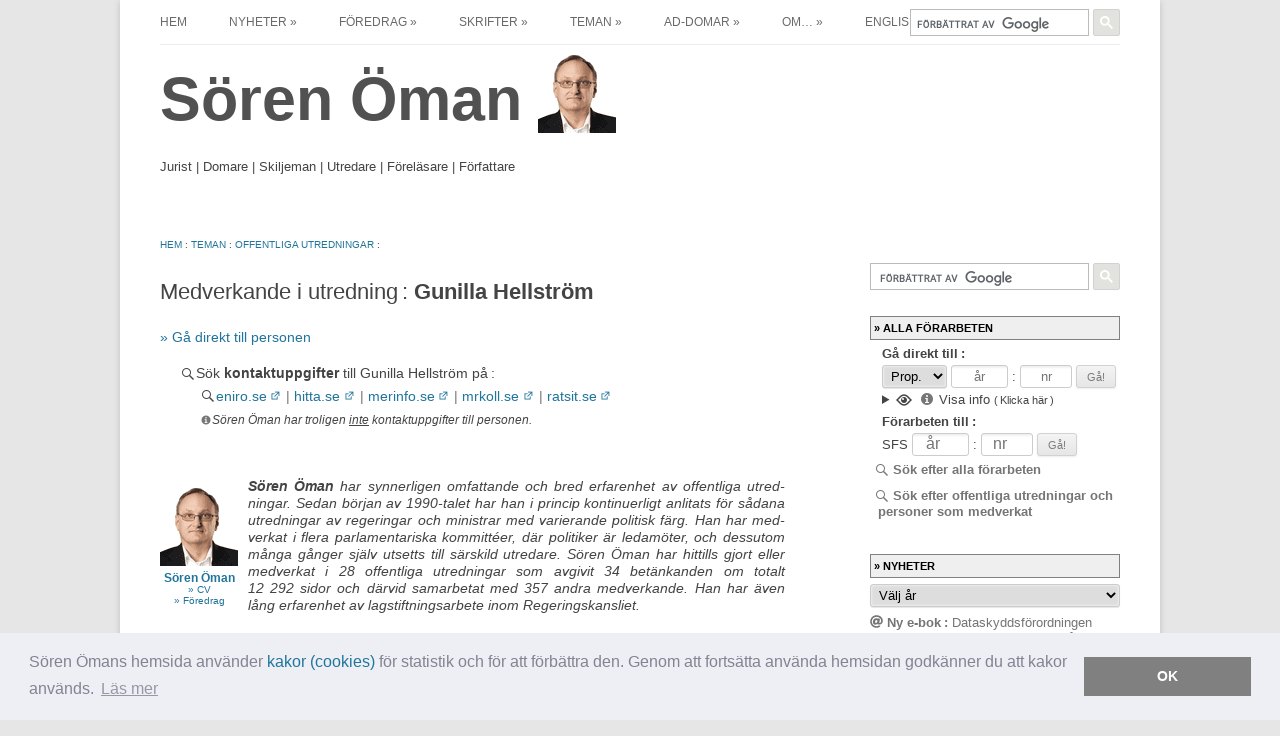

--- FILE ---
content_type: text/html; charset=UTF-8
request_url: https://www.sorenoman.se/offentlig-utredning/?utredningsperson=Gunilla+Hellstr%C3%B6m
body_size: 178496
content:
<!DOCTYPE html>
<!--[if IE 7]>
<html class="ie ie7" lang="sv-SE">
<![endif]-->
<!--[if IE 8]>
<html class="ie ie8" lang="sv-SE">
<![endif]-->
<!--[if !(IE 7) | !(IE 8) ]><!-->
<html lang="sv-SE">
<!--<![endif]-->
<head>
<meta charset="UTF-8">
<meta name="viewport" content="width=device-width, initial-scale=1.0">

<link rel="profile" href="https://gmpg.org/xfn/11">
<link rel="pingback" href="https://www.sorenoman.se/wordpress/xmlrpc.php">
<link rel="shortcut icon" type="image/x-icon" href="/16x16vitbg.ico">
<link rel="shortcut icon" type="image/x-icon" href="/32x32vitbg.ico">
<link rel="search" type="application/opensearchdescription+xml" title="Sök AD-domar" href="https://www.sorenoman.se/os.xml">

<meta name="google-site-verification" content="N1odDcnFIS9WoIZ0k_a0i_sTxbzxHDWGmi7A8rWxt0k">
<meta name="google-site-verification" content="9p-7SBAfk_OsDTEAZ6HcziCuUhMOLIva_CM2fqpDTlQ">
<meta name="msvalidate.01" content="B44B1E6950440E8FD6DC07DF25CCBD9A">
<meta name="msvalidate.01" content="CA9CE71106D7D7DA3222A471C9A09D8A">
<meta name="geo.region" content="SE-AB">
<meta name="geo.placename" content="Stockholm">
<meta name="geo.position" content="59.343314;18.07905">
<meta name="ICBM" content="59.343314, 18.07905">
<!-- Clarity tracking code for https://www.sorenoman.se/ -->
<script>
    (function(c,l,a,r,i,t,y){
        c[a]=c[a]||function(){(c[a].q=c[a].q||[]).push(arguments)};
        t=l.createElement(r);t.async=1;t.src="https://www.clarity.ms/tag/"+i+"?ref=bwt";
        y=l.getElementsByTagName(r)[0];y.parentNode.insertBefore(t,y);
    })(window, document, "clarity", "script", "bskv3o6n9j");
</script>
<!-- Global site tag (gtag.js) - Google Analytics -->
<script async src="https://www.googletagmanager.com/gtag/js?id=G-F2JQF3Q419"></script>
<script>
  window.dataLayer = window.dataLayer || [];
  function gtag(){dataLayer.push(arguments);}
  gtag('js', new Date());

  gtag('config', 'G-F2JQF3Q419');
</script>
<!-- Global site tag (gtag.js) - Google Analytics -->
<script async src="https://www.googletagmanager.com/gtag/js?id=UA-26841039-2"></script>
<script>
	window.dataLayer = window.dataLayer || [];
	function gtag(){dataLayer.push(arguments);}
	gtag('js', new Date());
	gtag('config', 'UA-26841039-1');
	gtag('config', 'UA-26841039-2');
	gtag('config', 'G-F2JQF3Q419');
</script>
<!-- 
<script>
	(function(i,s,o,g,r,a,m){i['GoogleAnalyticsObject']=r;i[r]=i[r]||function(){
		(i[r].q=i[r].q||[]).push(arguments)},i[r].l=1*new Date();a=s.createElement(o),
		m=s.getElementsByTagName(o)[0];a.async=1;a.src=g;m.parentNode.insertBefore(a,m)
	})(window,document,'script','https://www.google-analytics.com/analytics.js','ga');
	ga('create', 'UA-26841039-1', 'auto');
	ga('send', 'pageview');
</script>
 -->
<script>
	window.ga=window.ga||function(){(ga.q=ga.q||[]).push(arguments)};
	ga('create', 'UA-26841039-1', 'auto');
	ga('set', 'transport', 'beacon');
	ga('send', 'pageview');
</script>
<script async src="https://www.google-analytics.com/analytics.js"></script>
<noscript>
	<style>
		.no-js-show {
			display: block !important;
		}
		.no-js-show-inline {
			display: inline !important;
		}
		.no-js-hide {
			display: none;
		}
		.sd-sharing-enabled {
			display: none !important;
		}
	</style>
</noscript>

<!--[if lt IE 9]>
<script src="https://www.sorenoman.se/wordpress/wp-content/themes/twentytwelve/js/html5.js"></script>
<![endif]-->
<meta name='robots' content='index, follow, max-image-preview:large, max-snippet:-1, max-video-preview:-1' />
<link rel="alternate" type="application/rss+xml" title="Sören Öman &raquo; Nyheter från hemsidan" href="https://www.sorenoman.se/feed/nyheter/">
	<link rel="alternate" type="application/rss+xml" title="Sören Öman &raquo; Nyheter om bara arbetsrätt från hemsidan" href="https://www.sorenoman.se/feed/nyheter-om-arbetsratt/">
	<link rel="alternate" type="application/rss+xml" title="Sören Öman &raquo; Nya AD-domar &amp; arbetsrättsliga förarbeten" href="https://www.sorenoman.se/feed/arbetsratt/">
	<!-- This site is optimized with the Yoast SEO plugin v26.5 - https://yoast.com/wordpress/plugins/seo/ -->
	<title>Gunilla Hellström (medverkande i utredning) | Sören Öman</title>
	<meta name="description" content="Gunilla Hellström har medverkat i offentlig utredning. Alla utredningar med Gunilla Hellström och deras förslag. Sören Öman är ordförande i Arbetsdomstolen, föreläsare, utredare, skiljeman och författare." />
	<link rel="canonical" href="https://www.sorenoman.se/offentlig-utredning/?utredningsperson=Gunilla%20Hellström" />
	<meta property="og:locale" content="sv_SE" />
	<meta property="og:type" content="article" />
	<meta property="og:title" content="Offentlig utredning" />
	<meta property="og:description" content="Information om offentliga utredningar och personer som medverkat i sådana utredningar. Sören Öman är ordförande i Arbetsdomstolen." />
	<meta property="og:url" content="https://www.sorenoman.se/offentlig-utredning/" />
	<meta property="og:site_name" content="Sören Öman" />
	<meta property="article:publisher" content="https://www.facebook.com/soren.oman" />
	<meta name="twitter:card" content="summary_large_image" />
	<meta name="twitter:image" content="/omslagsbilder/" />
	<meta name="twitter:site" content="@soren_oman" />
	<!-- / Yoast SEO plugin. -->


<link rel='dns-prefetch' href='//cdnjs.cloudflare.com' />
<link rel='dns-prefetch' href='//cdn.rawgit.com' />
<link rel='dns-prefetch' href='//use.fontawesome.com' />
<link rel='dns-prefetch' href='//www.gstatic.com' />
<link rel='dns-prefetch' href='//www.googletagmanager.com' />
<link rel="alternate" title="oEmbed (JSON)" type="application/json+oembed" href="https://www.sorenoman.se/wp-json/oembed/1.0/embed?url=https%3A%2F%2Fwww.sorenoman.se%2Foffentlig-utredning%2F" />
<link rel="alternate" title="oEmbed (XML)" type="text/xml+oembed" href="https://www.sorenoman.se/wp-json/oembed/1.0/embed?url=https%3A%2F%2Fwww.sorenoman.se%2Foffentlig-utredning%2F&#038;format=xml" />
<style id='wp-img-auto-sizes-contain-inline-css' type='text/css'>
img:is([sizes=auto i],[sizes^="auto," i]){contain-intrinsic-size:3000px 1500px}
/*# sourceURL=wp-img-auto-sizes-contain-inline-css */
</style>
<link rel='stylesheet' id='parent-style-css' href='https://www.sorenoman.se/wordpress/wp-content/themes/twentytwelve/style.css?ver=6.9' type='text/css' media='all' />
<link rel='stylesheet' id='twentytwelve-style-css' href='https://www.sorenoman.se/wordpress/wp-content/themes/twentytwelve-child/style.css?ver=202505061526' type='text/css' media='all' />
<link rel='stylesheet' id='sok-skrifter-css' href='https://www.sorenoman.se/wordpress/wp-content/themes/twentytwelve-child/css/sok-skrifter.css?ver=202505061526' type='text/css' media='all' />
<link rel='stylesheet' id='sok-forarbeten-css' href='https://www.sorenoman.se/wordpress/wp-content/themes/twentytwelve-child/css/sok-forarbeten.css?ver=202505061526' type='text/css' media='all' />
<link rel='stylesheet' id='cookieconsent-css-css' href='//cdnjs.cloudflare.com/ajax/libs/cookieconsent2/3.0.3/cookieconsent.min.css?ver=6.9' type='text/css' media='all' />
<link rel='stylesheet' id='offentlig-utredning-css' href='https://www.sorenoman.se/wordpress/wp-content/themes/twentytwelve-child/css/offentlig-utredning.css?ver=202505140537' type='text/css' media='all' />
<link rel='stylesheet' id='featherlight-soren-css' href='https://cdn.rawgit.com/noelboss/featherlight/1.6.1/release/featherlight.min.css?ver=6.9' type='text/css' media='all' />
<link rel='stylesheet' id='genericons-css' href='https://www.sorenoman.se/wordpress/wp-content/themes/twentytwelve-child/css/genericons/genericons.css?ver=201608020642' type='text/css' media='all' />
<style id='wp-block-library-inline-css' type='text/css'>
:root{--wp-block-synced-color:#7a00df;--wp-block-synced-color--rgb:122,0,223;--wp-bound-block-color:var(--wp-block-synced-color);--wp-editor-canvas-background:#ddd;--wp-admin-theme-color:#007cba;--wp-admin-theme-color--rgb:0,124,186;--wp-admin-theme-color-darker-10:#006ba1;--wp-admin-theme-color-darker-10--rgb:0,107,160.5;--wp-admin-theme-color-darker-20:#005a87;--wp-admin-theme-color-darker-20--rgb:0,90,135;--wp-admin-border-width-focus:2px}@media (min-resolution:192dpi){:root{--wp-admin-border-width-focus:1.5px}}.wp-element-button{cursor:pointer}:root .has-very-light-gray-background-color{background-color:#eee}:root .has-very-dark-gray-background-color{background-color:#313131}:root .has-very-light-gray-color{color:#eee}:root .has-very-dark-gray-color{color:#313131}:root .has-vivid-green-cyan-to-vivid-cyan-blue-gradient-background{background:linear-gradient(135deg,#00d084,#0693e3)}:root .has-purple-crush-gradient-background{background:linear-gradient(135deg,#34e2e4,#4721fb 50%,#ab1dfe)}:root .has-hazy-dawn-gradient-background{background:linear-gradient(135deg,#faaca8,#dad0ec)}:root .has-subdued-olive-gradient-background{background:linear-gradient(135deg,#fafae1,#67a671)}:root .has-atomic-cream-gradient-background{background:linear-gradient(135deg,#fdd79a,#004a59)}:root .has-nightshade-gradient-background{background:linear-gradient(135deg,#330968,#31cdcf)}:root .has-midnight-gradient-background{background:linear-gradient(135deg,#020381,#2874fc)}:root{--wp--preset--font-size--normal:16px;--wp--preset--font-size--huge:42px}.has-regular-font-size{font-size:1em}.has-larger-font-size{font-size:2.625em}.has-normal-font-size{font-size:var(--wp--preset--font-size--normal)}.has-huge-font-size{font-size:var(--wp--preset--font-size--huge)}.has-text-align-center{text-align:center}.has-text-align-left{text-align:left}.has-text-align-right{text-align:right}.has-fit-text{white-space:nowrap!important}#end-resizable-editor-section{display:none}.aligncenter{clear:both}.items-justified-left{justify-content:flex-start}.items-justified-center{justify-content:center}.items-justified-right{justify-content:flex-end}.items-justified-space-between{justify-content:space-between}.screen-reader-text{border:0;clip-path:inset(50%);height:1px;margin:-1px;overflow:hidden;padding:0;position:absolute;width:1px;word-wrap:normal!important}.screen-reader-text:focus{background-color:#ddd;clip-path:none;color:#444;display:block;font-size:1em;height:auto;left:5px;line-height:normal;padding:15px 23px 14px;text-decoration:none;top:5px;width:auto;z-index:100000}html :where(.has-border-color){border-style:solid}html :where([style*=border-top-color]){border-top-style:solid}html :where([style*=border-right-color]){border-right-style:solid}html :where([style*=border-bottom-color]){border-bottom-style:solid}html :where([style*=border-left-color]){border-left-style:solid}html :where([style*=border-width]){border-style:solid}html :where([style*=border-top-width]){border-top-style:solid}html :where([style*=border-right-width]){border-right-style:solid}html :where([style*=border-bottom-width]){border-bottom-style:solid}html :where([style*=border-left-width]){border-left-style:solid}html :where(img[class*=wp-image-]){height:auto;max-width:100%}:where(figure){margin:0 0 1em}html :where(.is-position-sticky){--wp-admin--admin-bar--position-offset:var(--wp-admin--admin-bar--height,0px)}@media screen and (max-width:600px){html :where(.is-position-sticky){--wp-admin--admin-bar--position-offset:0px}}
/*wp_block_styles_on_demand_placeholder:693c84ac3eaa3*/
/*# sourceURL=wp-block-library-inline-css */
</style>
<style id='classic-theme-styles-inline-css' type='text/css'>
/*! This file is auto-generated */
.wp-block-button__link{color:#fff;background-color:#32373c;border-radius:9999px;box-shadow:none;text-decoration:none;padding:calc(.667em + 2px) calc(1.333em + 2px);font-size:1.125em}.wp-block-file__button{background:#32373c;color:#fff;text-decoration:none}
/*# sourceURL=/wp-includes/css/classic-themes.min.css */
</style>
<link rel='stylesheet' id='chosen-css' href='https://www.sorenoman.se/wordpress/wp-content/themes/twentytwelve-child/js/chosen/chosen.min.css?ver=6.9' type='text/css' media='all' />
<link rel='stylesheet' id='twentytwelve-fonts-css' href='https://www.sorenoman.se/wordpress/wp-content/themes/twentytwelve/fonts/font-open-sans.css?ver=20230328' type='text/css' media='all' />
<link rel='stylesheet' id='twentytwelve-block-style-css' href='https://www.sorenoman.se/wordpress/wp-content/themes/twentytwelve/css/blocks.css?ver=20240812' type='text/css' media='all' />
<script type="text/javascript" src="https://www.sorenoman.se/wordpress/wp-includes/js/jquery/jquery.min.js?ver=3.7.1" id="jquery-core-js"></script>
<script type="text/javascript" src="https://www.sorenoman.se/wordpress/wp-includes/js/jquery/jquery-migrate.min.js?ver=3.4.1" id="jquery-migrate-js"></script>
<script type="text/javascript" src="https://www.gstatic.com/charts/loader.js" id="google-charts-js"></script>
<script type="text/javascript" src="https://www.sorenoman.se/wordpress/wp-content/themes/twentytwelve/js/navigation.js?ver=20250303" id="twentytwelve-navigation-js" defer="defer" data-wp-strategy="defer"></script>

<!-- Kodblock för ”Google-tagg (gtag.js)” tillagt av Site Kit -->
<!-- Kodblock för ”Google Analytics” tillagt av Site Kit -->
<script type="text/javascript" src="https://www.googletagmanager.com/gtag/js?id=G-CYZW0HVL11" id="google_gtagjs-js" async></script>
<script type="text/javascript" id="google_gtagjs-js-after">
/* <![CDATA[ */
window.dataLayer = window.dataLayer || [];function gtag(){dataLayer.push(arguments);}
gtag("set","linker",{"domains":["www.sorenoman.se"]});
gtag("js", new Date());
gtag("set", "developer_id.dZTNiMT", true);
gtag("config", "G-CYZW0HVL11");
//# sourceURL=google_gtagjs-js-after
/* ]]> */
</script>
<link rel="https://api.w.org/" href="https://www.sorenoman.se/wp-json/" /><link rel="alternate" title="JSON" type="application/json" href="https://www.sorenoman.se/wp-json/wp/v2/pages/26843" /><link rel="EditURI" type="application/rsd+xml" title="RSD" href="https://www.sorenoman.se/wordpress/xmlrpc.php?rsd" />
<meta name="generator" content="WordPress 6.9" />
<link rel='shortlink' href='https://www.sorenoman.se/?p=26843' />
<meta name="generator" content="Site Kit by Google 1.167.0" />	<style type="text/css" id="twentytwelve-header-css">
			.site-header h1 a,
		.site-header h2 {
			color: #444;
		}
		</style>
	<!-- There is no amphtml version available for this URL. --><script>google.charts.load('current', {packages: ['corechart','table','controls'], 'language': 'sv'});</script>
</head>

<body class="wp-singular page-template-default page page-id-26843 wp-embed-responsive wp-theme-twentytwelve wp-child-theme-twentytwelve-child custom-font-enabled single-author">

<div id="page" class="hfeed site">

	<header id="masthead" class="site-header nocontent">
		<p class="site-title"><a href="https://www.sorenoman.se/" title="Sören Öman" rel="home" class="site-title-text no-ext-icon">Sören Öman</a><a title="Om Sören Öman &ndash; Sören Ömans profilsida" href="/om/soren-oman/" rel="me"><img alt="Porträtt av Sören Öman" class="portratt-header" data-skip-lazy="" src="/portratt/Soren_Oman_78x78.png"></a></p>
		<h2 class="site-description">Jurist | Domare | Skiljeman | Utredare | Föreläsare | Författare</h2>

		<nav id="site-navigation" class="main-navigation">
			<a class="assistive-text" href="#content" title="Hoppa till innehåll">Hoppa till innehåll</a>
			<button class="menu-toggle" aria-label="Navigeringsmeny"><span class="genericon genericon-menu"></span></button>
			<div class="menu-anpassad-container"><ul id="menu-anpassad" class="nav-menu"><li id="menu-item-268" class="menu-item menu-item-type-post_type menu-item-object-page menu-item-home menu-item-268"><a href="https://www.sorenoman.se/">Hem</a></li>
<li id="menu-item-4855" class="menu-item menu-item-type-custom menu-item-object-custom menu-item-has-children menu-item-4855"><a href="/nyheter/">Nyheter »</a>
<ul class="sub-menu">
	<li id="menu-item-267" class="menu-item menu-item-type-post_type menu-item-object-page menu-item-267"><a href="https://www.sorenoman.se/nyheter/" title="De senaste nyheterna">Senaste nytt</a></li>
	<li id="menu-item-4854" class="menu-item menu-item-type-post_type menu-item-object-page menu-item-4854"><a href="https://www.sorenoman.se/nyheter/tidslinje/" title="Komprimerad lista över vad Sören Öman gjort och skrivit i kronologisk ordning">Tidslinje</a></li>
	<li id="menu-item-7825" class="menu-item menu-item-type-post_type menu-item-object-page menu-item-7825"><a href="https://www.sorenoman.se/nyheter/artal/" title="Årsvis sammanställning av publiceringar, föredrag och prejudikat under de senaste tio åren">År efter år…</a></li>
</ul>
</li>
<li id="menu-item-264" class="menu-item menu-item-type-custom menu-item-object-custom menu-item-has-children menu-item-264"><a href="/foredrag/kommande-foredrag/">Föredrag »</a>
<ul class="sub-menu">
	<li id="menu-item-8253" class="menu-item menu-item-type-post_type menu-item-object-page menu-item-8253"><a href="https://www.sorenoman.se/foredrag/kommande-foredrag/">Kommande föredrag</a></li>
	<li id="menu-item-1833" class="menu-item menu-item-type-post_type menu-item-object-page menu-item-1833"><a href="https://www.sorenoman.se/foredrag/exempel-pa-foredrag/">Exempel på föredrag / <span class="genericon genericon-search"></span>Sök</a></li>
	<li id="menu-item-260" class="menu-item menu-item-type-post_type menu-item-object-page menu-item-260"><a href="https://www.sorenoman.se/foredrag/hallna-foredrag/">Hållna föredrag</a></li>
	<li id="menu-item-3115" class="menu-item menu-item-type-post_type menu-item-object-page menu-item-3115"><a href="https://www.sorenoman.se/foredrag/lista-over-hallna-foredrag/" title="Lämplig för utskrift"><span class="meny-indrag"></span>Lista över hållna föredrag</a></li>
	<li id="menu-item-9319" class="menu-item menu-item-type-post_type menu-item-object-page menu-item-9319"><a href="https://www.sorenoman.se/foredrag/for-kursdeltagare/" title="Elektroniskt kursmaterial för kursdeltagare [Lösen krävs]"><span class="genericon genericon-lock"></span>För kursdeltagare [Lösen krävs]</a></li>
</ul>
</li>
<li id="menu-item-1157" class="menu-item menu-item-type-custom menu-item-object-custom menu-item-has-children menu-item-1157"><a href="/bibliografi/">Skrifter »</a>
<ul class="sub-menu">
	<li id="menu-item-3109" class="menu-item menu-item-type-post_type menu-item-object-page menu-item-3109"><a href="https://www.sorenoman.se/bibliografi/" title="Utförlig publikationsförteckning">Bibliografi</a></li>
	<li id="menu-item-3112" class="menu-item menu-item-type-post_type menu-item-object-page menu-item-3112"><a href="https://www.sorenoman.se/bibliografi/komprimerad-lista-over-skrifter/" title="Lämplig för utskrift">Komprimerad lista</a></li>
	<li id="menu-item-3111" class="menu-item menu-item-type-post_type menu-item-object-page menu-item-3111"><a href="https://www.sorenoman.se/bibliografi/komprimerad-lista-over-skrifter-efter-kategori/" title="Lämplig för utskrift"><span class="meny-indrag"></span>Efter kategori</a></li>
	<li id="menu-item-11075" class="menu-item menu-item-type-custom menu-item-object-custom menu-item-11075"><a href="/skrifttyp/expertkommentar/" title="Expertkommentarer för Blendow Lexnova av Sören Öman">Expertkommentarer</a></li>
	<li id="menu-item-7428" class="menu-item menu-item-type-post_type menu-item-object-page menu-item-7428"><a href="https://www.sorenoman.se/teman/offentliga-utredningar/betankanden/" title="Betänkanden som Sören Öman medverkat till">Utredningsbetänkanden</a></li>
	<li id="menu-item-3110" class="menu-item menu-item-type-post_type menu-item-object-page menu-item-3110"><a href="https://www.sorenoman.se/bibliografi/bokgalleri/" title="Bilder på bokomslag"><span class="genericon genericon-gallery"></span> Bokgalleri</a></li>
	<li id="menu-item-6935" class="menu-item menu-item-type-post_type menu-item-object-page menu-item-6935"><a href="https://www.sorenoman.se/teman/arbetsratt/litteraturreferenser/" title="Sök bland referenser till främst nordisk arbetsrättslig litteratur som Sören Öman samlat genom åren (drygt 4 000 st.)">Referenser till arbetsrättslig litteratur</a></li>
</ul>
</li>
<li id="menu-item-4578" class="menu-item menu-item-type-custom menu-item-object-custom menu-item-has-children menu-item-4578"><a href="/teman/">Teman »</a>
<ul class="sub-menu">
	<li id="menu-item-11012" class="menu-item menu-item-type-custom menu-item-object-custom menu-item-has-children menu-item-11012"><a href="/teman/arbetsratt/">Arbetsrätt »</a>
	<ul class="sub-menu">
		<li id="menu-item-7599" class="menu-item menu-item-type-post_type menu-item-object-page menu-item-7599"><a href="https://www.sorenoman.se/teman/arbetsratt/forarbeten-om-arbetsratt/" title="Offentligt tryck om arbetsrätt Sören Öman samlat">Förarbeten</a></li>
		<li id="menu-item-6933" class="menu-item menu-item-type-post_type menu-item-object-page menu-item-6933"><a href="https://www.sorenoman.se/teman/arbetsratt/litteraturreferenser/" title="Referenser till främst nordisk arbetsrättslig litteratur som Sören Öman samlat genom åren (drygt 4 000 st.)">Referenser till arbetsrättslig litteratur</a></li>
		<li id="menu-item-27879" class="menu-item menu-item-type-custom menu-item-object-custom menu-item-27879"><a href="/teman/arbetsratt/arbetsdomstolen/" title="Sida om Arbetsdomstolen med länkar vidare">Arbetsdomstolen</a></li>
		<li id="menu-item-10874" class="menu-item menu-item-type-post_type menu-item-object-page menu-item-10874"><a href="https://www.sorenoman.se/teman/arbetsratt/arbetsdomstolens-domar/" title="Alla refererade avgöranden sedan 1993"><span class="meny-indrag"></span>Domar (prejudikat)</a></li>
		<li id="menu-item-4581" class="menu-item menu-item-type-post_type menu-item-object-page menu-item-4581"><a href="https://www.sorenoman.se/teman/arbetsratt/domarpersonalen-i-arbetsdomstolen/" title="Domarpersonalen i Arbetsdomstolen"><span class="meny-indrag"></span><span class="genericon genericon-user"></span>Domare</a></li>
		<li id="menu-item-4582" class="menu-item menu-item-type-post_type menu-item-object-page menu-item-4582"><a href="https://www.sorenoman.se/teman/arbetsratt/statistik-om-arbetsdomstolen/" title="Statistik om Arbetsdomstolen"><span class="meny-indrag"></span><span class="fa fa-bar-chart-o far fa-chart-bar"></span>Statistik</a></li>
		<li id="menu-item-26069" class="menu-item menu-item-type-post_type menu-item-object-page menu-item-26069"><a href="https://www.sorenoman.se/teman/arbetsratt/" title="Temasida om arbetsrätt som Sören Öman gjort">Sören Öman om arbetsrätt</a></li>
		<li id="menu-item-4584" class="menu-item menu-item-type-custom menu-item-object-custom menu-item-4584"><a href="/foredragsamne/arbetsratt/" title="Föredrag av Sören Öman om arbetsrätt"><span class="meny-indrag"></span>Föredrag</a></li>
		<li id="menu-item-4585" class="menu-item menu-item-type-custom menu-item-object-custom menu-item-4585"><a href="/skriftamne/arbetsratt/" title="Skrifter av Sören Öman om arbetsrätt"><span class="meny-indrag"></span>Skrifter</a></li>
		<li id="menu-item-7429" class="menu-item menu-item-type-custom menu-item-object-custom menu-item-7429"><a href="/betankandeamne/arbetsratt/" title="Betänkanden om arbetsrätt Sören Öman medverkat till"><span class="meny-indrag"></span>Utredningsbetänkanden</a></li>
		<li id="menu-item-11796" class="menu-item menu-item-type-custom menu-item-object-custom menu-item-11796"><a href="/ledamot-i-arbetsdomstolen/soren-oman/" title="Prejudikat (vägledande domstolsavgöranden) Sören Öman medverkat till"><span class="meny-indrag"></span>Prejudikat med Sören Öman</a></li>
		<li id="menu-item-27878" class="menu-item menu-item-type-custom menu-item-object-custom menu-item-27878"><a href="/teman/arbetsratt/arbetsrattsliga-seminarier/" title="Seminarier om arbetsrätt anordnade av Sören Öman och Kerstin Ahlberg"><span class="meny-indrag"></span>Seminarier</a></li>
	</ul>
</li>
	<li id="menu-item-4595" class="menu-item menu-item-type-custom menu-item-object-custom menu-item-has-children menu-item-4595"><a href="/teman/dataskydd/" title="Nyheter &#038; annat intressant om dataskydd och annan it-rätt">Dataskydd »</a>
	<ul class="sub-menu">
		<li id="menu-item-24949" class="menu-item menu-item-type-post_type menu-item-object-page menu-item-24949"><a href="https://www.sorenoman.se/teman/dataskydd/dataskyddsforordningen-2016-679/" title="Information om EU-förordningen och hela texten">Dataskyddsförordningen</a></li>
		<li id="menu-item-7232" class="menu-item menu-item-type-post_type menu-item-object-page menu-item-7232"><a href="https://www.sorenoman.se/teman/dataskydd/eg-direktivet-om-personuppgifter-pa-olika-sprak/" title="EG-direktivet om personuppgifter på svenska, engelska, franska &#038; tyska">EG-direktivet om personuppgifter (SV/EN/FR/TY)</a></li>
		<li id="menu-item-4912" class="menu-item menu-item-type-custom menu-item-object-custom menu-item-4912"><a href="/teman/dataskydd/" title="Nyheter &#038; annat intressant om dataskydd och annan it-rätt">Sören Öman om dataskydd</a></li>
		<li id="menu-item-4913" class="menu-item menu-item-type-custom menu-item-object-custom menu-item-4913"><a href="/foredragsamne/it-ratt/" title="Föredrag av Sören Öman om dataskydd och annan it-rätt"><span class="meny-indrag"></span>Föredrag</a></li>
		<li id="menu-item-4914" class="menu-item menu-item-type-custom menu-item-object-custom menu-item-4914"><a href="/skriftamne/it-ratt/" title="Skrifter av Sören Öman om dataskydd och annan it-rätt"><span class="meny-indrag"></span>Skrifter</a></li>
		<li id="menu-item-7430" class="menu-item menu-item-type-custom menu-item-object-custom menu-item-7430"><a href="/betankandeamne/it-ratt/" title="Betänkanden om dataskydd och annan it-rätt med Sören Öman"><span class="meny-indrag"></span>Utredningsbetänkanden</a></li>
	</ul>
</li>
	<li id="menu-item-7333" class="menu-item menu-item-type-custom menu-item-object-custom menu-item-has-children menu-item-7333"><a href="/teman/offentliga-utredningar/" title="Information om offentliga utredningar och medverkanden i dem">Offentliga utredningar »</a>
	<ul class="sub-menu">
		<li id="menu-item-11016" class="menu-item menu-item-type-post_type menu-item-object-page menu-item-11016"><a href="https://www.sorenoman.se/teman/offentliga-utredningar/" title="Information om offentliga utredningar och medverkanden i dem">Alla offentliga utredningar och medverkanden</a></li>
		<li id="menu-item-27880" class="menu-item menu-item-type-custom menu-item-object-custom menu-item-27880"><a href="/teman/offentliga-utredningar/utredningar/" title="Offentliga utredningar Sören Öman medverkat i">Sören Ömans utredningar</a></li>
		<li id="menu-item-7334" class="menu-item menu-item-type-post_type menu-item-object-page menu-item-7334"><a href="https://www.sorenoman.se/teman/offentliga-utredningar/utredningar/" title="Offentliga utredningar Sören Öman medverkat i"><span class="meny-indrag"></span>Utredningar</a></li>
		<li id="menu-item-7395" class="menu-item menu-item-type-post_type menu-item-object-page menu-item-7395"><a href="https://www.sorenoman.se/teman/offentliga-utredningar/betankanden/" title="Utredningsbetänkanden Sören Öman medverkat till"><span class="meny-indrag"></span>Betänkanden</a></li>
		<li id="menu-item-7406" class="menu-item menu-item-type-post_type menu-item-object-page menu-item-7406"><a href="https://www.sorenoman.se/teman/offentliga-utredningar/galleri-over-betankanden/" title="Galleri med omslagen till utredningsbetänkandena med Sören Öman"><span class="meny-indrag"></span><span class="genericon genericon-gallery"></span> Galleri över betänkanden</a></li>
	</ul>
</li>
	<li id="menu-item-26845" class="menu-item menu-item-type-custom menu-item-object-custom menu-item-26845"><a href="/teman/forarbeten/" title="Över 65 000 förarbeten till lagstiftning">Förarbeten</a></li>
	<li id="menu-item-11011" class="menu-item menu-item-type-custom menu-item-object-custom menu-item-has-children menu-item-11011"><a href="/teman/sok/sok-person-eller-annat/" title="Sök i olika källor"><span class="genericon genericon-search"></span>Sök »</a>
	<ul class="sub-menu">
		<li id="menu-item-9192" class="menu-item menu-item-type-post_type menu-item-object-page menu-item-9192"><a href="https://www.sorenoman.se/teman/sok/sok-person-eller-annat/" title="För allmän sökning efter personer eller annat"><span class="genericon genericon-search"></span><span class="genericon genericon-user"></span>Person eller annat</a></li>
		<li id="menu-item-9070" class="menu-item menu-item-type-post_type menu-item-object-page menu-item-9070"><a href="https://www.sorenoman.se/teman/sok/sok-pa-soren-omans-hemsida/" title="Sök efter allt på Sören Ömans hemsida"><span class="genericon genericon-search"></span>Sören Ömans hemsida</a></li>
		<li id="menu-item-9063" class="menu-item menu-item-type-post_type menu-item-object-page menu-item-9063"><a href="https://www.sorenoman.se/teman/sok/sok-pa-regeringens-och-riksdagens-hemsidor/" title="Sök på regeringens och riksdagens hemsidor"><span class="genericon genericon-search"></span>Regeringen &#038; Riksdagen</a></li>
		<li id="menu-item-27057" class="menu-item menu-item-type-post_type menu-item-object-page menu-item-27057"><a href="https://www.sorenoman.se/teman/forarbeten/" title="Sök efter förarbeten till lagstiftning (prop., SOU, Ds, bet., dir. skr.)"><span class="genericon genericon-search"></span>Förarbeten</a></li>
		<li id="menu-item-9065" class="menu-item menu-item-type-post_type menu-item-object-page menu-item-9065"><a href="https://www.sorenoman.se/teman/sok/sok-ad-domar/" title="Sök i alla refererade avgöranden av Arbetsdomstolen sedan 1993"><span class="genericon genericon-search"></span>Arbetsdomstolens domar</a></li>
		<li id="menu-item-9138" class="menu-item menu-item-type-post_type menu-item-object-page menu-item-9138"><a href="https://www.sorenoman.se/teman/sok/sok-i-domstolsavgoranden/" title="Sök i avgöranden i NJA, HFD, RÅ, AD, PMÖD, MD, MÖD, MIG, RH &#038; RK"><span class="genericon genericon-search"></span>Domstolsavgöranden</a></li>
		<li id="menu-item-9064" class="menu-item menu-item-type-post_type menu-item-object-page menu-item-9064"><a href="https://www.sorenoman.se/teman/sok/sok-i-nordiska-nyhetsbrevet-eu-arbetsratt/" title="Sök i nordiska nyhetsbrevet EU &#038; arbetsrätt sedan 1998"><span class="genericon genericon-search"></span>EU &#038; arbetsrätt</a></li>
		<li id="menu-item-11026" class="menu-item menu-item-type-post_type menu-item-object-page menu-item-11026"><a href="https://www.sorenoman.se/teman/arbetsratt/litteraturreferenser/" title="Sök i referenser till arbetsrättslig litteratur (drygt 4 000 st.)"><span class="genericon genericon-search"></span>Litteraturreferenser</a></li>
		<li id="menu-item-9066" class="menu-item menu-item-type-post_type menu-item-object-page menu-item-9066"><a href="https://www.sorenoman.se/teman/sok/sok-hela-webben/" title="Sök hela webben"><span class="genericon genericon-search"></span>Hela webben</a></li>
	</ul>
</li>
</ul>
</li>
<li id="menu-item-11017" class="menu-item menu-item-type-custom menu-item-object-custom menu-item-has-children menu-item-11017"><a href="/teman/arbetsratt/arbetsdomstolens-domar/">AD-domar »</a>
<ul class="sub-menu">
	<li id="menu-item-11795" class="menu-item menu-item-type-custom menu-item-object-custom menu-item-11795"><a href="/ledamot-i-arbetsdomstolen/soren-oman/" title="Prejudikat (vägledande domstolsavgöranden) Sören Öman medverkat till">Prejudikat med Sören Öman</a></li>
	<li id="menu-item-11501" class="menu-item menu-item-type-post_type menu-item-object-page menu-item-11501"><a href="https://www.sorenoman.se/teman/arbetsratt/arbetsdomstolens-domar/" title="Alla refererade avgöranden sedan 1993 ">Arbetsdomstolens domar</a></li>
	<li id="menu-item-11508" class="menu-item menu-item-type-post_type menu-item-object-page menu-item-11508"><a href="https://www.sorenoman.se/teman/arbetsratt/arbetsdomstolens-domar/nya-prejudikat/" title="Alla avgöranden av Arbetsdomstolen de senaste 90 dagarna"><span class="meny-indrag"></span>Nya prejudikat</a></li>
	<li id="menu-item-11509" class="menu-item menu-item-type-post_type menu-item-object-page menu-item-11509"><a href="https://www.sorenoman.se/teman/arbetsratt/arbetsdomstolens-domar/ad-domar-pa-gang/" title="AD-mål där förhandling hållits eller är utsatt"><span class="meny-indrag"></span>AD-domar på gång</a></li>
	<li id="menu-item-11505" class="menu-item menu-item-type-post_type menu-item-object-page menu-item-11505"><a href="https://www.sorenoman.se/teman/sok/sok-ad-domar/" title="Sök i alla refererade avgöranden av Arbetsdomstolen sedan 1993"><span class="genericon genericon-search"></span>Sök AD-domar</a></li>
	<li id="menu-item-11506" class="menu-item menu-item-type-post_type menu-item-object-page menu-item-11506"><a href="https://www.sorenoman.se/teman/sok/sok-ad-domar/avancerad-sokning/" title="Sök genom att kombinera olika kriterier"><span class="meny-indrag"></span><span class="genericon genericon-search"></span>Avancerat sök</a></li>
	<li id="menu-item-11503" class="menu-item menu-item-type-post_type menu-item-object-page menu-item-11503"><a href="https://www.sorenoman.se/teman/arbetsratt/domarpersonalen-i-arbetsdomstolen/" title="Domarpersonalen i Arbetsdomstolen"><span class="genericon genericon-user"></span>Domare</a></li>
	<li id="menu-item-11504" class="menu-item menu-item-type-post_type menu-item-object-page menu-item-11504"><a href="https://www.sorenoman.se/teman/arbetsratt/statistik-om-arbetsdomstolen/" title="Statistik om Arbetsdomstolen"><span class="fa fa-bar-chart-o far fa-chart-bar"></span>Statistik</a></li>
</ul>
</li>
<li id="menu-item-257" class="menu-item menu-item-type-custom menu-item-object-custom menu-item-has-children menu-item-257"><a href="/om/soren-oman/">Om… »</a>
<ul class="sub-menu">
	<li id="menu-item-263" class="menu-item menu-item-type-post_type menu-item-object-page menu-item-263"><a rel="author" href="https://www.sorenoman.se/om/soren-oman/" title="En presentation av Sören Öman">Sören Öman</a></li>
	<li id="menu-item-3113" class="menu-item menu-item-type-post_type menu-item-object-page menu-item-3113"><a href="https://www.sorenoman.se/meriter/"><span class="meny-indrag"></span>Meritförteckning / CV</a></li>
	<li id="menu-item-3114" class="menu-item menu-item-type-post_type menu-item-object-page menu-item-3114"><a href="https://www.sorenoman.se/meriter/kortfattad-meritforteckning/" title="Lämplig för utskrift"><span class="meny-indrag"></span>Kort meritförteckning</a></li>
	<li id="menu-item-3313" class="menu-item menu-item-type-post_type menu-item-object-page menu-item-3313"><a href="https://www.sorenoman.se/om/soren-oman/kort-presentation/" title="Lämplig för kursföretag m.fl."><span class="meny-indrag"></span>Kort presentation</a></li>
	<li id="menu-item-11818" class="menu-item menu-item-type-post_type menu-item-object-page menu-item-11818"><a href="https://www.sorenoman.se/om/extra-uppdrag/" title="Extra uppdrag som Sören Öman kan åta sig">Extra uppdrag</a></li>
	<li id="menu-item-27676" class="menu-item menu-item-type-post_type menu-item-object-page menu-item-27676"><a href="https://www.sorenoman.se/skiljeman/" title="Sören Öman åtar sig uppdrag som skiljeman"><span class="meny-indrag"></span>Skiljemannauppdrag</a></li>
	<li id="menu-item-262" class="menu-item menu-item-type-post_type menu-item-object-page menu-item-262"><a href="https://www.sorenoman.se/om/soren-oman-ab/" title="Information om Sören Ömans konsultbolag">Sören Öman AB</a></li>
	<li id="menu-item-9051" class="menu-item menu-item-type-post_type menu-item-object-page menu-item-9051"><a href="https://www.sorenoman.se/om/hemsidan/" title="Information om Sören Ömans hemsida">Hemsidan</a></li>
	<li id="menu-item-283" class="menu-item menu-item-type-post_type menu-item-object-page menu-item-283"><a href="https://www.sorenoman.se/om/kontakt/" title="Skicka mejl till Sören Öman"><span class="genericon genericon-mail"></span>Kontakta Sören Öman</a></li>
	<li id="menu-item-3217" class="menu-item menu-item-type-post_type menu-item-object-page menu-item-3217"><a href="https://www.sorenoman.se/om/prenumerera/" title="Få ett mejl när något nytt händer"><span class="genericon genericon-subscribe"></span> Prenumerera på nyhetsmejl</a></li>
	<li id="menu-item-3314" class="menu-item menu-item-type-custom menu-item-object-custom menu-item-3314"><a target="_blank" href="/feed/nyheter/" title="Kräver RSS-läsare"><span class="genericon genericon-feed"></span>Prenumerera via RSS</a></li>
</ul>
</li>
<li id="menu-item-2977" class="menu-item menu-item-type-custom menu-item-object-custom menu-item-has-children menu-item-2977"><a href="/in-english/home/"><span lang="en">English</span> »</a>
<ul class="sub-menu">
	<li id="menu-item-2934" class="menu-item menu-item-type-post_type menu-item-object-page menu-item-2934"><a href="https://www.sorenoman.se/in-english/home/"><span class="genericon genericon-home"></span><span lang="en">Home</span></a></li>
	<li id="menu-item-2933" class="menu-item menu-item-type-post_type menu-item-object-page menu-item-2933"><a href="https://www.sorenoman.se/in-english/resume/"><span lang="en">Résumé</span></a></li>
	<li id="menu-item-2932" class="menu-item menu-item-type-post_type menu-item-object-page menu-item-2932"><a href="https://www.sorenoman.se/in-english/publications/"><span lang="en">Publications</span></a></li>
	<li id="menu-item-2931" class="menu-item menu-item-type-post_type menu-item-object-page menu-item-2931"><a href="https://www.sorenoman.se/in-english/speeches/"><span lang="en">Speeches</span></a></li>
	<li id="menu-item-7886" class="menu-item menu-item-type-post_type menu-item-object-page menu-item-7886"><a href="https://www.sorenoman.se/om/kontakt/" title="Send email to Sören Öman"><span class="genericon genericon-mail"></span><span lang="en">Contact Sören Öman</span></a></li>
</ul>
</li>
</ul></div>							<div class="search-toggle"><span class="genericon genericon-search"></span></div>
				<div class="search">
										<script async src="https://cse.google.com/cse.js?cx=001869727492561280619:to1z10jrwem"></script>
					<div class="gcse-search"><div class="rutan" id='cse1933162964'><i>Laddar&hellip;</i><span class="fa fas fa-spinner fa-spin"></span></div></div>
				</div>
				<script>(function(){var searchnav=document.getElementById('site-navigation'),div;if(!searchnav){return}
searchbutton=searchnav.getElementsByClassName('search-toggle')[0];searchmenu=searchnav.getElementsByClassName('search')[0];if(!searchbutton){return}
searchbutton.onclick=function(){if(-1!==searchbutton.className.indexOf('toggled-on')){searchbutton.className=searchbutton.className.replace(' toggled-on','');searchmenu.className=searchmenu.className.replace(' toggled-on','')}else{searchbutton.className+=' toggled-on';searchmenu.className+=' toggled-on'}}})();</script>
					</nav><!-- #site-navigation -->
			
						
	</header><!-- #masthead -->

	<div id="main" class="wrapper">	<section id="primary" class="site-content">
		<div id="content" role="main" class="hentry">
			<header class="entry-header">
				<script type="application/ld+json">{"@context":"https:\/\/schema.org","@type":"BreadcrumbList","itemListElement":[{"@type":"ListItem","position":1,"item":{"@id":"https:\/\/www.sorenoman.se","name":"Hem"}},{"@type":"ListItem","position":2,"item":{"@id":"https:\/\/www.sorenoman.se\/teman\/","name":"Teman"}},{"@type":"ListItem","position":3,"item":{"@id":"https:\/\/www.sorenoman.se\/teman\/offentliga-utredningar\/","name":"Offentliga utredningar"}}]}</script>
								<script type="application/ld+json">{"@context":"https:\/\/schema.org","@type":"Person","name":"Gunilla Hellstr\u00f6m","gender":"https:\/\/schema.org\/Female","jobTitle":["Expert","Medverkande i offentlig utredning"],"memberOf":[{"@type":"GovernmentOrganization","name":"Str\u00e5ls\u00e4kerhetsutredning (M 2008:05)","url":"https:\/\/www.sorenoman.se\/offentlig-utredning\/?utredningsid=GWB2M05","identifier":["M 2008:05","GWB2M05"],"foundingDate":"2008","logo":"https:\/\/www.sou.gov.se\/css\/img\/SOU_logo.png","parentOrganization":{"@type":"GovernmentOrganization","name":"Milj\u00f6departementet","parentOrganization":{"@type":"GovernmentOrganization","name":"Sveriges regering","url":"https:\/\/www.regeringen.se","sameAs":"https:\/\/sv.wikipedia.org\/wiki\/Sveriges_regering"}},"description":"En svensk offentlig utredning"}],"mainEntityOfPage":"https:\/\/www.sorenoman.se\/offentlig-utredning\/?utredningsperson=Gunilla Hellstr\u00f6m"}</script>
				<p class="soren-breadcrumb"><a href="/">Hem</a>: <a href="/teman/">Teman</a>: <a href="/teman/offentliga-utredningar/">Offentliga utredningar</a>:</p>
				<h1 class="entry-title">Medverkande i <span class="nowrap">utredning&thinsp;:</span> <b>Gunilla Hellström</b></h1>
			</header>
			<p class="hangande no-print nocontent"><a href="#utredningsperson">&raquo; Gå direkt till personen</a></p>
			
			<div class="arkiv-kontaktuppg margin-20">
				<p><span class="genericon genericon-search"></span>Sök <b>kontaktuppgifter</b> till Gunilla Hellström på&thinsp;:</p>
				<div class="h3"></div>
				<p class="arkiv-kontaktuppg margin-20 lh125"><span class="genericon genericon-search"></span><a href="https://personer.eniro.se/resultat/Gunilla+Hellstr%C3%B6m" title="Öppnas i nytt fönster" target="_blank" rel="noopener" class="nowrap">eniro.se</a> <span class="grey">|</span> <a href="https://www.hitta.se/Gunilla+Hellstr%C3%B6m/personer/" title="Öppnas i nytt fönster" target="_blank" rel="noopener" class="nowrap">hitta.se</a> <span class="grey">|</span> <a href="https://www.merinfo.se/search?who=Gunilla+Hellstr%C3%B6m" title="Öppnas i nytt fönster" target="_blank" rel="noopener" class="nowrap">merinfo.se</a> <span class="grey">|</span> <a href="https://mrkoll.se/resultat?n=Gunilla+Hellstr%C3%B6m&min=16&max=120&sex=a&c_stat=all" title="Öppnas i nytt fönster" target="_blank" rel="noopener" class="nowrap">mrkoll.se</a> <span class="grey">|</span> <a href="https://www.ratsit.se/sok/person?vem=Gunilla+Hellstr%C3%B6m" title="Öppnas i nytt fönster" target="_blank" rel="noopener" class="nowrap">ratsit.se</a></p>
				<div class="h3"></div>
				<p class="lh125 margin-20"><small><span class="genericon genericon-info grey"></span><i>Sören Öman har troligen <u>inte</u> kontaktuppgifter till personen.</i></small></p>
			</div>
			<div class="h20"></div>
						<div class="nopbreak">
	<div class="intro intro-betankande">
		<div class="nocontent nopbreak intro-text"><figure class="portratt-float-left"><a title="Om Sören Öman &ndash; Sören Ömans profilsida" href="/om/soren-oman/" rel="me"><img alt="Sören Öman" class="portratt-float-left-img" data-skip-lazy="" src="/portratt/Soren_Oman_78x78.png" /></a>
	<figcaption class="portratt-float-left-figcaption">
		<a title="Om Sören Öman &ndash; Sören Ömans profilsida" href="/om/soren-oman/" rel="me">Sören Öman</a>
		<span class="no-print">
			<br><a href="/meriter/" title="Sören Ömans meritförteckning / CV">&raquo; CV</a><br>
			<a href="/foredrag/kommande-foredrag/" title="Kommande föredrag av Sören Öman">&raquo; Föredrag</a>
		</span>
	</figcaption>
</figure><p><i><b>Sören Öman</b> har synner&shy;ligen om&shy;fattande och bred erfaren&shy;het av offent&shy;liga utred&shy;ningar. Sedan början av 1990-talet har han i princip kontinuer&shy;ligt an&shy;litats för sådana utred&shy;ningar av regeringar och ministrar med varierande politisk färg. Han har med&shy;verkat i flera parla&shy;men&shy;tariska kommittéer, där politiker är leda&shy;möter, och dess&shy;utom många gånger själv utsetts till sär&shy;skild utredare. <span class="nowrap nohyphen">Sören Öman</span> har hittills gjort eller med&shy;verkat i 28&nbsp;offent&shy;liga utred&shy;ningar som av&shy;givit 34&nbsp;betänkanden om totalt 12&nbsp;292&nbsp;sidor och därvid sam&shy;arbetat med 357&nbsp;andra med&shy;verkande. Han har även lång erfarenhet av lagstiftningsarbete inom Regeringskansliet.</i></p></div>
			<div class="clear"></div>
			<div class="no-print nocontent soren-lank-lista">
							<p class="hangande"><a href="/teman/offentliga-utredningar/utredningar/" title="Alla offentliga utredningar Sören Öman medverkat i">&raquo;&nbsp;<b>Offentliga utredningar</b> med <span class="nowrap nohyphen">Sören Öman</span> <small class="nowrap">(&thinsp;28&nbsp;st.&thinsp;)</small></a></p>
				<p class="hangande"><a href="/teman/offentliga-utredningar/utredningar/utredning-medverkande/"><span class="genericon genericon-user"></span><b>Personer</b> inblandade i offentliga utredningar med <span class="nowrap nohyphen">Sören Öman</span> <small class="nowrap">(&thinsp;358&nbsp;st.&thinsp;)</small></a></p>
										<p class="hangande"><a href="/teman/offentliga-utredningar/betankanden/" title="Alla utredningsbetänkanden Sören Öman medverkat till">&raquo;&nbsp;<b>Utredningsbetänkanden</b> med <span class="nowrap nohyphen">Sören Öman</span> <small class="nowrap">(&thinsp;34&nbsp;st.&thinsp;)</small></a></p>
				<div class="omslagwrapper">
					<figure class="sorenvisaomslag">
		<a href="/betankande/uppdragstagare-i-arbetsloshetsforsakringen/" title="Klicka för att läsa"><img class="soren-sprite-sou2011-52-220x308" alt="Uppdragstagare i arbetslöshetsförsäkringen (SOU 2011:52)" src="[data-uri]"></a>
		<figcaption class="sorenomslagcaption">
			<a href="/betankande/uppdragstagare-i-arbetsloshetsforsakringen/"><img class="soren-sprite-sou2011-52-220x308" alt="Uppdragstagare i arbetslöshetsförsäkringen (SOU 2011:52)" src="[data-uri]"></a>
			<p><b><a href="/betankande/uppdragstagare-i-arbetsloshetsforsakringen/">Uppdrags&shy;tagare i arbets&shy;lös&shy;hets&shy;för&shy;säkringen</a></b></p>
			<p>SOU 2011:52 <small class="nowrap">(&thinsp;109&nbsp;sidor&thinsp;)</small><br>
			<small>Arbets&shy;mark&shy;nads&shy;departe&shy;mentet</small></p>
		</figcaption>
	</figure><figure class="sorenvisaomslag">
		<a href="/betankande/forslag-till-ett-reformerat-bidragssystem-statsbidrag-till-central-och-lokal-ungdomsverksamhet/" title="Klicka för att läsa"><img class="soren-sprite-ungdomsverksamhet" alt="Förslag till ett reformerat bidragssystem &ndash; Statsbidrag till central och lokal ungdomsverksamhet (1990)" src="[data-uri]"></a>
		<figcaption class="sorenomslagcaption">
			<a href="/betankande/forslag-till-ett-reformerat-bidragssystem-statsbidrag-till-central-och-lokal-ungdomsverksamhet/"><img class="soren-sprite-ungdomsverksamhet" alt="Förslag till ett reformerat bidragssystem &ndash; Statsbidrag till central och lokal ungdomsverksamhet (1990)" src="[data-uri]"></a>
			<p><b><a href="/betankande/forslag-till-ett-reformerat-bidragssystem-statsbidrag-till-central-och-lokal-ungdomsverksamhet/">Förslag till ett reformerat bidrags&shy;system &ndash; Stats&shy;bidrag till central och lokal ungdoms&shy;verk&shy;sam&shy;het</a></b></p>
			<p>Statens ungdomsråd 1990 <small class="nowrap">(&thinsp;89&nbsp;sidor&thinsp;)</small><br>
			<small>Civil&shy;departe&shy;mentet</small></p>
		</figcaption>
	</figure><figure class="sorenvisaomslag">
		<a href="/betankande/integritet-%e2%80%a2-offentlighet-%e2%80%a2-informationsteknik/" title="Klicka för att läsa"><img class="soren-sprite-sou1997-39-220x308" alt="Integritet &bull; Offentlighet &bull; Informationsteknik (SOU 1997:39)" src="[data-uri]"></a>
		<figcaption class="sorenomslagcaption">
			<a href="/betankande/integritet-%e2%80%a2-offentlighet-%e2%80%a2-informationsteknik/"><img class="soren-sprite-sou1997-39-220x308" alt="Integritet &bull; Offentlighet &bull; Informationsteknik (SOU 1997:39)" src="[data-uri]"></a>
			<p><b><a href="/betankande/integritet-%e2%80%a2-offentlighet-%e2%80%a2-informationsteknik/">Integritet &bull; Offentlig&shy;het &bull; Informations&shy;teknik</a></b></p>
			<p>SOU 1997:39 <small class="nowrap">(&thinsp;873&nbsp;sidor&thinsp;)</small><br>
			<small>Justitie&shy;departe&shy;mentet</small></p>
		</figcaption>
	</figure><figure class="sorenvisaomslag">
		<a href="/betankande/behandling-av-personuppgifter-vid-myndigheten-for-vard-och-omsorgsanalys/" title="Klicka för att läsa"><img class="soren-sprite-sou2018-52-220x308" alt="Behandling av personuppgifter vid Myndigheten för vård- och omsorgsanalys (SOU 2018:52)" src="[data-uri]"></a>
		<figcaption class="sorenomslagcaption">
			<a href="/betankande/behandling-av-personuppgifter-vid-myndigheten-for-vard-och-omsorgsanalys/"><img class="soren-sprite-sou2018-52-220x308" alt="Behandling av personuppgifter vid Myndigheten för vård- och omsorgsanalys (SOU 2018:52)" src="[data-uri]"></a>
			<p><b><a href="/betankande/behandling-av-personuppgifter-vid-myndigheten-for-vard-och-omsorgsanalys/">Behandling av person&shy;uppgifter vid Myndigheten för vård- och omsorgs&shy;analys</a></b></p>
			<p>SOU 2018:52 <small class="nowrap">(&thinsp;312&nbsp;sidor&thinsp;)</small><br>
			<small>Social&shy;departe&shy;mentet</small></p>
		</figcaption>
	</figure><figure class="sorenvisaomslag">
		<a href="/betankande/overgang-av-verksamheter-och-kollektiva-uppsagningar-eu-och-den-svenska-arbetsratten/" title="Klicka för att läsa"><img class="soren-sprite-sou1994-83-220x308" alt="Övergång av verksamheter och kollektiva uppsägningar &ndash; EU och den svenska arbetsrätten (SOU 1994:83)" src="[data-uri]"></a>
		<figcaption class="sorenomslagcaption">
			<a href="/betankande/overgang-av-verksamheter-och-kollektiva-uppsagningar-eu-och-den-svenska-arbetsratten/"><img class="soren-sprite-sou1994-83-220x308" alt="Övergång av verksamheter och kollektiva uppsägningar &ndash; EU och den svenska arbetsrätten (SOU 1994:83)" src="[data-uri]"></a>
			<p><b><a href="/betankande/overgang-av-verksamheter-och-kollektiva-uppsagningar-eu-och-den-svenska-arbetsratten/">Övergång av verksamheter och kollek&shy;tiva upp&shy;säg&shy;ningar &ndash; EU och den svenska arbets&shy;rätten</a></b></p>
			<p>SOU 1994:83 <small class="nowrap">(&thinsp;193&nbsp;sidor&thinsp;)</small><br>
			<small>Arbets&shy;mark&shy;nads&shy;departe&shy;mentet</small></p>
		</figcaption>
	</figure><figure class="sorenvisaomslag">
		<a href="/betankande/ombuds-tillgang-till-vard-och-omsorgsuppgifter-och-forenklad-behorighetskontroll-inom-varden/" title="Klicka för att läsa"><img class="soren-sprite-sou-2021-39-220x308" alt="Ombuds tillgång till vård- och omsorgsuppgifter och förenklad behörighetskontroll inom vården (SOU 2021:39)" src="/omslagsbilder/sou-2021-39-220x308.jpg"></a>
		<figcaption class="sorenomslagcaption">
			<a href="/betankande/ombuds-tillgang-till-vard-och-omsorgsuppgifter-och-forenklad-behorighetskontroll-inom-varden/"><img class="soren-sprite-sou-2021-39-220x308" alt="Ombuds tillgång till vård- och omsorgsuppgifter och förenklad behörighetskontroll inom vården (SOU 2021:39)" src="/omslagsbilder/sou-2021-39-220x308.jpg"></a>
			<p><b><a href="/betankande/ombuds-tillgang-till-vard-och-omsorgsuppgifter-och-forenklad-behorighetskontroll-inom-varden/">Ombuds tillgång till vård- och omsorgsuppgifter och förenklad behörighetskontroll inom vården</a></b></p>
			<p>SOU 2021:39 <small class="nowrap">(&thinsp;350&nbsp;sidor&thinsp;)</small><br>
			<small>Social&shy;departe&shy;mentet</small></p>
		</figcaption>
	</figure><figure class="sorenvisaomslag">
		<a href="/betankande/oversyn-av-personuppgiftslagen/" title="Klicka för att läsa"><img class="soren-sprite-sou2004-6-220x308" alt="Översyn av personuppgiftslagen (SOU 2004:6)" src="[data-uri]"></a>
		<figcaption class="sorenomslagcaption">
			<a href="/betankande/oversyn-av-personuppgiftslagen/"><img class="soren-sprite-sou2004-6-220x308" alt="Översyn av personuppgiftslagen (SOU 2004:6)" src="[data-uri]"></a>
			<p><b><a href="/betankande/oversyn-av-personuppgiftslagen/">Översyn av person&shy;upp&shy;gifts&shy;lagen</a></b></p>
			<p>SOU 2004:6 <small class="nowrap">(&thinsp;367&nbsp;sidor&thinsp;)</small><br>
			<small>Justitie&shy;departe&shy;mentet</small></p>
		</figcaption>
	</figure><figure class="sorenvisaomslag">
		<a href="/betankande/arbetsrattsliga-utredningar-bakgrundsmaterial-utarbetat-av-sekretariatet-vid-1992-ars-arbetsrattskommitte/" title="Klicka för att läsa"><img class="soren-sprite-sou1994-141-220x308" alt="Arbetsrättsliga utredningar &ndash; Bakgrundsmaterial utarbetat av sekretariatet vid 1992 års arbetsrättskommitté (SOU 1994:141)" src="[data-uri]"></a>
		<figcaption class="sorenomslagcaption">
			<a href="/betankande/arbetsrattsliga-utredningar-bakgrundsmaterial-utarbetat-av-sekretariatet-vid-1992-ars-arbetsrattskommitte/"><img class="soren-sprite-sou1994-141-220x308" alt="Arbetsrättsliga utredningar &ndash; Bakgrundsmaterial utarbetat av sekretariatet vid 1992 års arbetsrättskommitté (SOU 1994:141)" src="[data-uri]"></a>
			<p><b><a href="/betankande/arbetsrattsliga-utredningar-bakgrundsmaterial-utarbetat-av-sekretariatet-vid-1992-ars-arbetsrattskommitte/">Arbetsrättsliga utred&shy;ningar &ndash; Bak&shy;grunds&shy;material utarbetat av sekre&shy;tariatet vid 1992 års arbets&shy;rätts&shy;kommitté</a></b></p>
			<p>SOU 1994:141 <small class="nowrap">(&thinsp;628&nbsp;sidor&thinsp;)</small><br>
			<small>Arbets&shy;mark&shy;nads&shy;departe&shy;mentet</small></p>
		</figcaption>
	</figure><figure class="sorenvisaomslag">
		<a href="/betankande/yttrandefrihet-for-privatanstallda/" title="Klicka för att läsa"><img class="soren-sprite-ds2001-9-220x308" alt="Yttrandefrihet för privatanställda (Ds 2001:9)" src="[data-uri]"></a>
		<figcaption class="sorenomslagcaption">
			<a href="/betankande/yttrandefrihet-for-privatanstallda/"><img class="soren-sprite-ds2001-9-220x308" alt="Yttrandefrihet för privatanställda (Ds 2001:9)" src="[data-uri]"></a>
			<p><b><a href="/betankande/yttrandefrihet-for-privatanstallda/">Yttrandefrihet för privat&shy;anställda</a></b></p>
			<p>Ds 2001:9 <small class="nowrap">(&thinsp;182&nbsp;sidor&thinsp;)</small><br>
			<small>Justitie&shy;departe&shy;mentet</small></p>
		</figcaption>
	</figure><figure class="sorenvisaomslag">
		<a href="/betankande/avidentifiera-jobbansokningar-en-metod-for-mangfald/" title="Klicka för att läsa"><img class="soren-sprite-sou2005-115-220x308" alt="Avidentifiera jobbansökningar &ndash; en metod för mångfald (SOU 2005:115)" src="[data-uri]"></a>
		<figcaption class="sorenomslagcaption">
			<a href="/betankande/avidentifiera-jobbansokningar-en-metod-for-mangfald/"><img class="soren-sprite-sou2005-115-220x308" alt="Avidentifiera jobbansökningar &ndash; en metod för mångfald (SOU 2005:115)" src="[data-uri]"></a>
			<p><b><a href="/betankande/avidentifiera-jobbansokningar-en-metod-for-mangfald/">Avidentifiera jobb&shy;an&shy;sök&shy;ningar &ndash; en metod för mång&shy;fald</a></b></p>
			<p>SOU 2005:115 <small class="nowrap">(&thinsp;147&nbsp;sidor&thinsp;)</small><br>
			<small>Finans&shy;departe&shy;mentet</small></p>
		</figcaption>
	</figure><figure class="sorenvisaomslag">
		<a href="/betankande/den-arbetsgivarpolitiska-delegeringen-i-staten-en-samlad-utvardering/" title="Klicka för att läsa"><img class="soren-sprite-sou2002-32-220x308" alt="Den arbetsgivarpolitiska delegeringen i staten &ndash; en samlad utvärdering (SOU 2002:32)" src="[data-uri]"></a>
		<figcaption class="sorenomslagcaption">
			<a href="/betankande/den-arbetsgivarpolitiska-delegeringen-i-staten-en-samlad-utvardering/"><img class="soren-sprite-sou2002-32-220x308" alt="Den arbetsgivarpolitiska delegeringen i staten &ndash; en samlad utvärdering (SOU 2002:32)" src="[data-uri]"></a>
			<p><b><a href="/betankande/den-arbetsgivarpolitiska-delegeringen-i-staten-en-samlad-utvardering/">Den arbetsgivar&shy;politiska dele&shy;geringen i staten &ndash; en samlad ut&shy;värdering</a></b></p>
			<p>SOU 2002:32 <small class="nowrap">(&thinsp;366&nbsp;sidor&thinsp;)</small><br>
			<small>Justitie&shy;departe&shy;mentet</small></p>
		</figcaption>
	</figure><figure class="sorenvisaomslag">
		<a href="/betankande/informationsoverforing-inom-vard-och-omsorg/" title="Klicka för att läsa"><img class="soren-sprite-sou-2021-4-220x308" alt="Informationsöverföring inom vård och omsorg (SOU 2021:4)" src="/omslagsbilder/sou-2021-4-220x308.jpg"></a>
		<figcaption class="sorenomslagcaption">
			<a href="/betankande/informationsoverforing-inom-vard-och-omsorg/"><img class="soren-sprite-sou-2021-4-220x308" alt="Informationsöverföring inom vård och omsorg (SOU 2021:4)" src="/omslagsbilder/sou-2021-4-220x308.jpg"></a>
			<p><b><a href="/betankande/informationsoverforing-inom-vard-och-omsorg/">Informationsöverföring inom vård och omsorg</a></b></p>
			<p>SOU 2021:4 <small class="nowrap">(&thinsp;876&nbsp;sidor&thinsp;)</small><br>
			<small>Social&shy;departe&shy;mentet</small></p>
		</figcaption>
	</figure><figure class="sorenvisaomslag">
		<a href="/betankande/patientdata-och-lakemedel-m-m/" title="Klicka för att läsa"><img class="soren-sprite-sou2007-48-220x308" alt="Patientdata och läkemedel m.m. (SOU 2007:48)" src="[data-uri]"></a>
		<figcaption class="sorenomslagcaption">
			<a href="/betankande/patientdata-och-lakemedel-m-m/"><img class="soren-sprite-sou2007-48-220x308" alt="Patientdata och läkemedel m.m. (SOU 2007:48)" src="[data-uri]"></a>
			<p><b><a href="/betankande/patientdata-och-lakemedel-m-m/">Patient&shy;data och läke&shy;medel m.m.</a></b></p>
			<p>SOU 2007:48 <small class="nowrap">(&thinsp;335&nbsp;sidor&thinsp;)</small><br>
			<small>Social&shy;departe&shy;mentet</small></p>
		</figcaption>
	</figure><figure class="sorenvisaomslag">
		<a href="/betankande/leveransplikt-for-elektroniska-dokument/" title="Klicka för att läsa"><img class="soren-sprite-ds2009-61-220x308" alt="Leveransplikt för elektroniska dokument (Ds 2009:61)" src="[data-uri]"></a>
		<figcaption class="sorenomslagcaption">
			<a href="/betankande/leveransplikt-for-elektroniska-dokument/"><img class="soren-sprite-ds2009-61-220x308" alt="Leveransplikt för elektroniska dokument (Ds 2009:61)" src="[data-uri]"></a>
			<p><b><a href="/betankande/leveransplikt-for-elektroniska-dokument/">Leveransplikt för elektroniska doku&shy;ment</a></b></p>
			<p>SOU 2009:61 <small class="nowrap">(&thinsp;219&nbsp;sidor&thinsp;)</small><br>
			<small>Utbildnings&shy;departe&shy;mentet</small></p>
		</figcaption>
	</figure><figure class="sorenvisaomslag">
		<a href="/betankande/integritetsskydd-i-arbetslivet/" title="Klicka för att läsa"><img class="soren-sprite-sou2009-44-220x308" alt="Integritetsskydd i arbetslivet (SOU 2009:44)" src="[data-uri]"></a>
		<figcaption class="sorenomslagcaption">
			<a href="/betankande/integritetsskydd-i-arbetslivet/"><img class="soren-sprite-sou2009-44-220x308" alt="Integritetsskydd i arbetslivet (SOU 2009:44)" src="[data-uri]"></a>
			<p><b><a href="/betankande/integritetsskydd-i-arbetslivet/">Integritets&shy;skydd i arbets&shy;livet</a></b></p>
			<p>SOU 2009:44 <small class="nowrap">(&thinsp;457&nbsp;sidor&thinsp;)</small><br>
			<small>Arbets&shy;mark&shy;nads&shy;departe&shy;mentet</small></p>
		</figcaption>
	</figure><figure class="sorenvisaomslag">
		<a href="/betankande/behandling-av-personuppgifter-inom-socialtjansten/" title="Klicka för att läsa"><img class="soren-sprite-sou1999-109-220x308" alt="Behandling av personuppgifter inom socialtjänsten (SOU 1999:109)" src="[data-uri]"></a>
		<figcaption class="sorenomslagcaption">
			<a href="/betankande/behandling-av-personuppgifter-inom-socialtjansten/"><img class="soren-sprite-sou1999-109-220x308" alt="Behandling av personuppgifter inom socialtjänsten (SOU 1999:109)" src="[data-uri]"></a>
			<p><b><a href="/betankande/behandling-av-personuppgifter-inom-socialtjansten/">Behandling av person&shy;upp&shy;gifter inom social&shy;tjänsten</a></b></p>
			<p>SOU 1999:109 <small class="nowrap">(&thinsp;240&nbsp;sidor&thinsp;)</small><br>
			<small>Social&shy;departe&shy;mentet</small></p>
		</figcaption>
	</figure><figure class="sorenvisaomslag">
		<a href="/betankande/avgifter-inom-arbetsloshetsforsakringen/" title="Klicka för att läsa"><img class="soren-sprite-sou2008-83-220x308" alt="Avgifter inom arbetslöshetsförsäkringen (SOU 2008:83)" src="[data-uri]"></a>
		<figcaption class="sorenomslagcaption">
			<a href="/betankande/avgifter-inom-arbetsloshetsforsakringen/"><img class="soren-sprite-sou2008-83-220x308" alt="Avgifter inom arbetslöshetsförsäkringen (SOU 2008:83)" src="[data-uri]"></a>
			<p><b><a href="/betankande/avgifter-inom-arbetsloshetsforsakringen/">Avgifter inom arbets&shy;lös&shy;hets&shy;för&shy;säkringen</a></b></p>
			<p>SOU 2008:83 <small class="nowrap">(&thinsp;103&nbsp;sidor&thinsp;)</small><br>
			<small>Arbets&shy;mark&shy;nads&shy;departe&shy;mentet</small></p>
		</figcaption>
	</figure><figure class="sorenvisaomslag">
		<a href="/betankande/dataskydd-inom-socialdepartementets-verksamhetsomrade-en-anpassning-till-eus-dataskyddsforordning/" title="Klicka för att läsa"><img class="soren-sprite-sou2017-66-220x308" alt="Dataskydd inom Socialdepartementets verksamhetsområde &ndash; en anpassning till EU:s dataskyddsförordning (SOU 2017:66)" src="[data-uri]"></a>
		<figcaption class="sorenomslagcaption">
			<a href="/betankande/dataskydd-inom-socialdepartementets-verksamhetsomrade-en-anpassning-till-eus-dataskyddsforordning/"><img class="soren-sprite-sou2017-66-220x308" alt="Dataskydd inom Socialdepartementets verksamhetsområde &ndash; en anpassning till EU:s dataskyddsförordning (SOU 2017:66)" src="[data-uri]"></a>
			<p><b><a href="/betankande/dataskydd-inom-socialdepartementets-verksamhetsomrade-en-anpassning-till-eus-dataskyddsforordning/">Dataskydd inom Social&shy;departe&shy;mentets verk&shy;sam&shy;hets&shy;område &ndash; en an&shy;pass&shy;ning till EU:s data&shy;skydds&shy;för&shy;ord&shy;ning</a></b></p>
			<p>SOU 2017:66 <small class="nowrap">(&thinsp;766&nbsp;sidor&thinsp;)</small><br>
			<small>Social&shy;departe&shy;mentet</small></p>
		</figcaption>
	</figure><figure class="sorenvisaomslag">
		<a href="/betankande/patientdatalag/" title="Klicka för att läsa"><img class="soren-sprite-sou2006-82-220x308" alt="Patientdatalag (SOU 2006:82)" src="[data-uri]"></a>
		<figcaption class="sorenomslagcaption">
			<a href="/betankande/patientdatalag/"><img class="soren-sprite-sou2006-82-220x308" alt="Patientdatalag (SOU 2006:82)" src="[data-uri]"></a>
			<p><b><a href="/betankande/patientdatalag/">Patient&shy;data&shy;lag</a></b></p>
			<p>SOU 2006:82 <small class="nowrap">(&thinsp;646&nbsp;sidor&thinsp;)</small><br>
			<small>Social&shy;departe&shy;mentet</small></p>
		</figcaption>
	</figure><figure class="sorenvisaomslag">
		<a href="/betankande/andringar-i-arbetsgivarverkets-instruktion/" title="Klicka för att läsa"><img class="soren-sprite-ds2004-33-220x308" alt="Ändringar i Arbetsgivarverkets instruktion (Ds 2004:33)" src="[data-uri]"></a>
		<figcaption class="sorenomslagcaption">
			<a href="/betankande/andringar-i-arbetsgivarverkets-instruktion/"><img class="soren-sprite-ds2004-33-220x308" alt="Ändringar i Arbetsgivarverkets instruktion (Ds 2004:33)" src="[data-uri]"></a>
			<p><b><a href="/betankande/andringar-i-arbetsgivarverkets-instruktion/">Ändringar i Arbets&shy;givar&shy;verkets instruk&shy;tion</a></b></p>
			<p>Ds 2004:33 <small class="nowrap">(&thinsp;101&nbsp;sidor&thinsp;)</small><br>
			<small>Finans&shy;departe&shy;mentet</small></p>
		</figcaption>
	</figure><figure class="sorenvisaomslag">
		<a href="/betankande/studiestodsdatalag/" title="Klicka för att läsa"><img class="soren-sprite-sou2007-64-220x308" alt="Studiestödsdatalag (SOU 2007:64)" src="[data-uri]"></a>
		<figcaption class="sorenomslagcaption">
			<a href="/betankande/studiestodsdatalag/"><img class="soren-sprite-sou2007-64-220x308" alt="Studiestödsdatalag (SOU 2007:64)" src="[data-uri]"></a>
			<p><b><a href="/betankande/studiestodsdatalag/">Studie&shy;stöds&shy;data&shy;lag</a></b></p>
			<p>SOU 2007:64 <small class="nowrap">(&thinsp;229&nbsp;sidor&thinsp;)</small><br>
			<small>Utbildnings&shy;departe&shy;mentet</small></p>
		</figcaption>
	</figure><figure class="sorenvisaomslag">
		<a href="/betankande/fritid-pa-egna-villkor/" title="Klicka för att läsa"><img class="soren-sprite-sou2009-29-220x308" alt="Fritid på egna villkor (SOU 2009:29)" src="[data-uri]"></a>
		<figcaption class="sorenomslagcaption">
			<a href="/betankande/fritid-pa-egna-villkor/"><img class="soren-sprite-sou2009-29-220x308" alt="Fritid på egna villkor (SOU 2009:29)" src="[data-uri]"></a>
			<p><b><a href="/betankande/fritid-pa-egna-villkor/">Fritid på egna villkor</a></b></p>
			<p>SOU 2009:29 <small class="nowrap">(&thinsp;307&nbsp;sidor&thinsp;)</small><br>
			<small>Integra&shy;tions- och jäm&shy;ställd&shy;hets&shy;departe&shy;mentet</small></p>
		</figcaption>
	</figure><figure class="sorenvisaomslag">
		<a href="/betankande/ny-anstallningsskyddslag/" title="Klicka för att läsa"><img class="soren-sprite-sou1993-32-220x308" alt="Ny anställningsskyddslag (SOU 1993:32)" src="[data-uri]"></a>
		<figcaption class="sorenomslagcaption">
			<a href="/betankande/ny-anstallningsskyddslag/"><img class="soren-sprite-sou1993-32-220x308" alt="Ny anställningsskyddslag (SOU 1993:32)" src="[data-uri]"></a>
			<p><b><a href="/betankande/ny-anstallningsskyddslag/">Ny anställningsskyddslag</a></b></p>
			<p>SOU 1993:32 <small class="nowrap">(&thinsp;1&nbsp;074&nbsp;sidor&thinsp;)</small><br>
			<small>Arbets&shy;mark&shy;nads&shy;departe&shy;mentet</small></p>
		</figcaption>
	</figure><figure class="sorenvisaomslag">
		<a href="/betankande/forstarkt-skydd-for-foretagshemligheter/" title="Klicka för att läsa"><img class="soren-sprite-sou2008-63-220x308" alt="Förstärkt skydd för företagshemligheter (SOU 2008:63)" src="[data-uri]"></a>
		<figcaption class="sorenomslagcaption">
			<a href="/betankande/forstarkt-skydd-for-foretagshemligheter/"><img class="soren-sprite-sou2008-63-220x308" alt="Förstärkt skydd för företagshemligheter (SOU 2008:63)" src="[data-uri]"></a>
			<p><b><a href="/betankande/forstarkt-skydd-for-foretagshemligheter/">Förstärkt skydd för företagshemligheter</a></b></p>
			<p>SOU 2008:63 <small class="nowrap">(&thinsp;392&nbsp;sidor&thinsp;)</small><br>
			<small>Justitie&shy;departe&shy;mentet</small></p>
		</figcaption>
	</figure><figure class="sorenvisaomslag">
		<a href="/betankande/arbetsloshetsforsakringen-och-forvaltningslagen/" title="Klicka för att läsa"><img class="soren-sprite-ds-2021-24-220x308" alt="Arbetslöshetsförsäkringen och förvaltningslagen (Ds 2021:24)" src="/omslagsbilder/ds-2021-24-220x308.jpg"></a>
		<figcaption class="sorenomslagcaption">
			<a href="/betankande/arbetsloshetsforsakringen-och-forvaltningslagen/"><img class="soren-sprite-ds-2021-24-220x308" alt="Arbetslöshetsförsäkringen och förvaltningslagen (Ds 2021:24)" src="/omslagsbilder/ds-2021-24-220x308.jpg"></a>
			<p><b><a href="/betankande/arbetsloshetsforsakringen-och-forvaltningslagen/">Arbetslöshetsförsäkringen och förvaltningslagen</a></b></p>
			<p>Ds 2021:24 <small class="nowrap">(&thinsp;78&nbsp;sidor&thinsp;)</small><br>
			<small>Arbets&shy;marknads&shy;departe&shy;mentet</small></p>
		</figcaption>
	</figure><figure class="sorenvisaomslag">
		<a href="/betankande/flyttningsbidrag-och-unionsratten/" title="Klicka för att läsa"><img class="soren-sprite-sou2010-26-220x308" alt="Flyttningsbidrag och unionsrätten (SOU 2010:26)" src="[data-uri]"></a>
		<figcaption class="sorenomslagcaption">
			<a href="/betankande/flyttningsbidrag-och-unionsratten/"><img class="soren-sprite-sou2010-26-220x308" alt="Flyttningsbidrag och unionsrätten (SOU 2010:26)" src="[data-uri]"></a>
			<p><b><a href="/betankande/flyttningsbidrag-och-unionsratten/">Flyttnings&shy;bidrag och unions&shy;rätten</a></b></p>
			<p>SOU 2010:26 <small class="nowrap">(&thinsp;147&nbsp;sidor&thinsp;)</small><br>
			<small>Arbets&shy;mark&shy;nads&shy;departe&shy;mentet</small></p>
		</figcaption>
	</figure><figure class="sorenvisaomslag">
		<a href="/betankande/personlig-integritet-i-arbetslivet/" title="Klicka för att läsa"><img class="soren-sprite-sou2002-18-220x308" alt="Personlig integritet i arbetslivet (SOU 2002:18)" src="[data-uri]"></a>
		<figcaption class="sorenomslagcaption">
			<a href="/betankande/personlig-integritet-i-arbetslivet/"><img class="soren-sprite-sou2002-18-220x308" alt="Personlig integritet i arbetslivet (SOU 2002:18)" src="[data-uri]"></a>
			<p><b><a href="/betankande/personlig-integritet-i-arbetslivet/">Personlig integritet i arbets&shy;livet</a></b></p>
			<p>SOU 2002:18 <small class="nowrap">(&thinsp;335&nbsp;sidor&thinsp;)</small><br>
			<small>Närings&shy;departe&shy;mentet</small></p>
		</figcaption>
	</figure><figure class="sorenvisaomslag">
		<a href="/betankande/arbetsforetag-en-ny-mojlighet-for-arbetslosa/" title="Klicka för att läsa"><img class="soren-sprite-sou1995-2-220x308" alt="Arbetsföretag &ndash; En ny möjlighet för arbetslösa (SOU 1995:2)" src="[data-uri]"></a>
		<figcaption class="sorenomslagcaption">
			<a href="/betankande/arbetsforetag-en-ny-mojlighet-for-arbetslosa/"><img class="soren-sprite-sou1995-2-220x308" alt="Arbetsföretag &ndash; En ny möjlighet för arbetslösa (SOU 1995:2)" src="[data-uri]"></a>
			<p><b><a href="/betankande/arbetsforetag-en-ny-mojlighet-for-arbetslosa/">Arbetsföretag &ndash; En ny möjlig&shy;het för arbets&shy;lösa</a></b></p>
			<p>SOU 1995:2 <small class="nowrap">(&thinsp;79&nbsp;sidor&thinsp;)</small><br>
			<small>Arbets&shy;mark&shy;nads&shy;departe&shy;mentet</small></p>
		</figcaption>
	</figure><figure class="sorenvisaomslag">
		<a href="/betankande/obligatorisk-arbetsloshetsforsakring/" title="Klicka för att läsa"><img class="soren-sprite-sou2008-54-220x308" alt="Obligatorisk arbetslöshetsförsäkring (SOU 2008:54)" src="[data-uri]"></a>
		<figcaption class="sorenomslagcaption">
			<a href="/betankande/obligatorisk-arbetsloshetsforsakring/"><img class="soren-sprite-sou2008-54-220x308" alt="Obligatorisk arbetslöshetsförsäkring (SOU 2008:54)" src="[data-uri]"></a>
			<p><b><a href="/betankande/obligatorisk-arbetsloshetsforsakring/">Obligatorisk arbets&shy;lös&shy;hets&shy;för&shy;säkring</a></b></p>
			<p>SOU 2008:54 <small class="nowrap">(&thinsp;535&nbsp;sidor&thinsp;)</small><br>
			<small>Arbets&shy;mark&shy;nads&shy;departe&shy;mentet</small></p>
		</figcaption>
	</figure><figure class="sorenvisaomslag">
		<a href="/betankande/oversyn-av-lex-laval/" title="Klicka för att läsa"><img class="soren-sprite-sou2015-83-220x308" alt="Översyn av lex Laval (SOU 2015:83)" src="[data-uri]"></a>
		<figcaption class="sorenomslagcaption">
			<a href="/betankande/oversyn-av-lex-laval/"><img class="soren-sprite-sou2015-83-220x308" alt="Översyn av lex Laval (SOU 2015:83)" src="[data-uri]"></a>
			<p><b><a href="/betankande/oversyn-av-lex-laval/">Översyn av lex Laval</a></b></p>
			<p>SOU 2015:83 <small class="nowrap">(&thinsp;450&nbsp;sidor&thinsp;)</small><br>
			<small>Arbets&shy;mark&shy;nads&shy;departe&shy;mentet</small></p>
		</figcaption>
	</figure>					<div class="clear"></div>
				</div>
				<div class="clear"></div>
							<p class="hangande"><a href="/teman/offentliga-utredningar/galleri-over-betankanden/" title="Galleri med omslag till betänkanden med Sören Öman">&raquo;&nbsp;<span class="genericon genericon-gallery"></span>&nbsp;<b>Galleri</b> över betänkanden med <span class="nowrap nohyphen">Sören Öman</span></a></p>				<p class="hangande"><a title="Föredrag av Sören Öman" href="/foredrag/kommande-foredrag/">&raquo;&nbsp;<b>Föredrag</b> av <span class="nowrap nohyphen">Sören Öman</span><br>
				<small>(&thinsp;3&nbsp;st. kommande &amp; 560&nbsp;st. hållna sedan 2004, med 7&nbsp;922&nbsp;åhörare sedan <span class="nowrap">2014&thinsp;)</span></small></a></p>
								<div class="nopbreak margin-12">
						<div class="mera-foredrag-wrapper no-print">
	<p class="mera-foredrag-rubrik"><b>Kommande publika föredrag av Sören Öman</b></p>
		<div class="nopbreak">
	<p class="foredrag-indent">
	2025-09-19 <span class="grey">&mdash;</span> <b><a href="/foredragtyp/det-nya-anstallningsskyddet-6/" title="Sören Öman berättar om de omfattande ändringar i anställningsskyddslagen som började tillämpas i oktober 2022.">Det nya anställningsskyddet</a></b> <small class="grey"><span class="nowrap">(&thinsp;<span title="Alla föredrag i Göteborg"><a href="https://www.sorenoman.se/stad/goteborg/">Göteborg</a></span></span> <span class="grey">&bull;</span> <span title="Alla föredrag för arrangören"><a href="https://www.sorenoman.se/arrangor/goteborgs-domarakademi/">Göteborgs domarakademi</a></span><span class="no-print no-select nowrap"><span class="grey"> &raquo; </span><a title="Länk till Göteborgs domarakademi &ndash; Öppnas i nytt fönster" target="_blank" rel="noopener" href="https://www.goteborgsdomarakademi.se/seminarium/"><span class="genericon genericon-website"></span>Hemsida</a></span>&thinsp;)
		</small>
	</p>

	<script type="application/ld+json">{"@context":"https:\/\/schema.org","@type":"EducationEvent","name":"Det nya anst\u00e4llningsskyddet","startDate":"2025-09-19T09:00:00+02:00","endDate":"2025-09-19T16:00:00+02:00","url":"https:\/\/www.sorenoman.se\/foredragtyp\/det-nya-anstallningsskyddet-6\/","eventStatus":"https:\/\/schema.org\/EventScheduled","eventAttendanceMode":"https:\/\/schema.org\/OfflineEventAttendanceMode","description":"S\u00f6ren \u00d6man ber\u00e4ttar om de omfattande \u00e4ndringar i anst\u00e4llningsskyddslagen som b\u00f6rjade till\u00e4mpas i oktober 2022.","image":[{"@type":"ImageObject","url":"https:\/\/www.sorenoman.se\/portratt\/soren-oman-1920x1440.jpg","height":1440,"width":1920},{"@type":"ImageObject","url":"https:\/\/www.sorenoman.se\/portratt\/soren-oman-1920x1080.jpg","height":1080,"width":1920},{"@type":"ImageObject","url":"https:\/\/www.sorenoman.se\/portratt\/soren-oman-1920x1920.jpg","height":1920,"width":1920}],"location":{"@type":"Place","name":"G\u00f6teborgs domarakademi","address":{"@type":"PostalAddress","addressLocality":"G\u00f6teborg","addressCountry":"SE"}},"organizer":{"@type":"Organization","name":"G\u00f6teborgs domarakademi","url":"https:\/\/www.dummy.se","address":{"@type":"PostalAddress","addressLocality":"G\u00f6teborg","addressCountry":"SE"}},"performer":[{"@type":"Person","name":"S\u00f6ren \u00d6man","url":"https:\/\/www.sorenoman.se\/om\/soren-oman\/","image":{"@type":"ImageObject","url":"https:\/\/www.sorenoman.se\/portratt\/web\/Soren_Oman_0029_VitBG.jpg","height":1875,"width":2500},"telephone":["+46 70 741 07 12"],"jobTitle":["Ordf\u00f6rande i Arbetsdomstolen"],"address":{"@type":"PostalAddress","addressLocality":"Stockholm","addressCountry":"SE","streetAddress":"Valhallav\u00e4gen 102","postalCode":"114 41"},"sameAs":["https:\/\/www.sorenoman.se","https:\/\/se.linkedin.com\/in\/sorenoman","https:\/\/twitter.com\/soren_oman","https:\/\/orcid.org\/0000-0001-8648-3282"],"birthDate":"1961-06-19","gender":"https:\/\/schema.org\/Male"}],"offers":{"@type":"Offer","url":"https:\/\/www.goteborgsdomarakademi.se\/seminarium\/","name":"Kursanm\u00e4lan","availability":"https:\/\/schema.org\/InStock","availabilityStarts":"2025-06-08T17:28","validFrom":"2025-06-08T17:28","priceCurrency":"SEK","price":"4250.00","category":"Primary","seller":{"@type":"Organization","name":"G\u00f6teborgs domarakademi","address":{"@type":"PostalAddress","addressLocality":"G\u00f6teborg","addressCountry":"SE"}}}}</script>
	</div>
	<div class="nopbreak">
	<p class="foredrag-indent">
	2025-11-13 <span class="grey">&mdash;</span> <b><a href="/foredragtyp/dataskyddslagstiftningen/" title="Nyheter, rättslig fördjupning och specifika tillämpningar av GDPR samt en fördjupad analys av dataskyddslagstiftningen. Kursen, som hålls både fysiskt och digitalt, vänder sig till dig som arbetar med, och vill få fördjupade kunskaper kring, dataskyddslagstiftningen och dess olika områden.">Dataskyddslagstiftningen</a></b> <small class="grey"><span class="nowrap">(&thinsp;<span title="Alla föredrag i Stockholm"><a href="https://www.sorenoman.se/stad/stockholm/">Stockholm</a></span></span> <span class="grey">&bull;</span> <span title="Alla föredrag för arrangören"><a href="https://www.sorenoman.se/arrangor/stiftelsen-fakultetskurser/">Fakultetskurser</a></span><span class="no-print no-select nowrap"><span class="grey"> &raquo; </span><a title="Länk till Fakultetskurser &ndash; Öppnas i nytt fönster" target="_blank" rel="noopener" href="https://www.fakultetskurser.se/utbildning/it-ratt/dataskyddslagstiftningen"><span class="genericon genericon-website"></span>Hemsida</a></span>&thinsp;)
		</small>
	</p>

	<script type="application/ld+json">{"@context":"https:\/\/schema.org","@type":"EducationEvent","name":"Dataskyddslagstiftningen","startDate":"2025-11-13T09:00:00+02:00","endDate":"2025-11-13T16:30:00+02:00","url":"https:\/\/www.sorenoman.se\/foredragtyp\/dataskyddslagstiftningen\/","eventStatus":"https:\/\/schema.org\/EventScheduled","eventAttendanceMode":"https:\/\/schema.org\/MixedEventAttendanceMode","description":"Nyheter, r\u00e4ttslig f\u00f6rdjupning och specifika till\u00e4mpningar av GDPR samt en f\u00f6rdjupad analys av dataskyddslagstiftningen. Kursen, som h\u00e5lls b\u00e5de fysiskt och digitalt, v\u00e4nder sig till dig som arbetar med, och vill f\u00e5 f\u00f6rdjupade kunskaper kring, dataskyddslagstiftningen och dess olika omr\u00e5den.","image":[{"@type":"ImageObject","url":"https:\/\/www.sorenoman.se\/portratt\/soren-oman-1920x1440.jpg","height":1440,"width":1920},{"@type":"ImageObject","url":"https:\/\/www.sorenoman.se\/portratt\/soren-oman-1920x1080.jpg","height":1080,"width":1920},{"@type":"ImageObject","url":"https:\/\/www.sorenoman.se\/portratt\/soren-oman-1920x1920.jpg","height":1920,"width":1920}],"location":[{"@type":"Place","name":"Fakultetskurser","logo":"https:\/\/www.sorenoman.se\/omslagsbilder\/forlag-logo\/stiftelsen-fakultetskurser.png","url":"https:\/\/www.fakultetskurser.se","sameAs":"https:\/\/www.fakultetskurser.se","telephone":"08-41 003 006","address":{"@type":"PostalAddress","addressLocality":"Stockholm","addressCountry":"SE","streetAddress":"Funckens gr\u00e4nd 1"}},{"@type":"VirtualLocation","url":"https:\/\/www.fakultetskurser.se\/utbildning\/it-ratt\/dataskyddslagstiftningen"}],"organizer":{"@type":"Organization","name":"Fakultetskurser","logo":"https:\/\/www.sorenoman.se\/omslagsbilder\/forlag-logo\/stiftelsen-fakultetskurser.png","email":"info@fakultetskurser.se","url":"https:\/\/www.fakultetskurser.se","sameAs":"https:\/\/www.fakultetskurser.se","telephone":"08-41 003 006","address":{"@type":"PostalAddress","addressLocality":"Stockholm","addressCountry":"SE","streetAddress":"Funckens gr\u00e4nd 1"}},"performer":[{"@type":"Person","name":"S\u00f6ren \u00d6man","url":"https:\/\/www.sorenoman.se\/om\/soren-oman\/","image":{"@type":"ImageObject","url":"https:\/\/www.sorenoman.se\/portratt\/web\/Soren_Oman_0029_VitBG.jpg","height":1875,"width":2500},"telephone":["+46 70 741 07 12"],"jobTitle":["Ordf\u00f6rande i Arbetsdomstolen"],"address":{"@type":"PostalAddress","addressLocality":"Stockholm","addressCountry":"SE","streetAddress":"Valhallav\u00e4gen 102","postalCode":"114 41"},"sameAs":["https:\/\/www.sorenoman.se","https:\/\/se.linkedin.com\/in\/sorenoman","https:\/\/twitter.com\/soren_oman","https:\/\/orcid.org\/0000-0001-8648-3282"],"birthDate":"1961-06-19","gender":"https:\/\/schema.org\/Male"},{"@type":"Person","name":"Daniel Westman","jobTitle":"F\u00f6rel\u00e4sare","gender":"https:\/\/schema.org\/Male"}],"offers":{"@type":"Offer","url":"https:\/\/www.fakultetskurser.se\/utbildning\/it-ratt\/dataskyddslagstiftningen","name":"Kursanm\u00e4lan","availability":"https:\/\/schema.org\/InStock","availabilityStarts":"2025-06-08T17:29","validFrom":"2025-06-08T17:29","priceCurrency":"SEK","price":"9999.00","category":"Primary","seller":{"@type":"Organization","name":"Fakultetskurser","logo":"https:\/\/www.sorenoman.se\/omslagsbilder\/forlag-logo\/stiftelsen-fakultetskurser.png","url":"https:\/\/www.fakultetskurser.se","sameAs":"https:\/\/www.fakultetskurser.se","telephone":"08-41 003 006","email":"info@fakultetskurser.se","address":{"@type":"PostalAddress","addressLocality":"Stockholm","addressCountry":"SE","streetAddress":"Funckens gr\u00e4nd 1"}}}}</script>
	</div>
	<div class="nopbreak">
	<p class="foredrag-indent">
	2025-11-27 <span class="grey">&mdash;</span> <b><a href="/foredragtyp/dataskyddslagstiftningen-5/" title="Nyheter, rättslig fördjupning och specifika tillämpningar av GDPR samt en fördjupad analys av dataskyddslagstiftningen. Kursen, som hålls både fysiskt och digitalt, vänder sig till dig som arbetar med, och vill få fördjupade kunskaper kring, dataskyddslagstiftningen och dess olika områden.">Dataskyddslagstiftningen</a></b> <small class="grey"><span class="nowrap">(&thinsp;<span title="Alla föredrag i Stockholm"><a href="https://www.sorenoman.se/stad/stockholm/">Stockholm</a></span></span> <span class="grey">&bull;</span> <span title="Alla föredrag för arrangören"><a href="https://www.sorenoman.se/arrangor/stiftelsen-fakultetskurser/">Fakultetskurser</a></span><span class="no-print no-select nowrap"><span class="grey"> &raquo; </span><a title="Länk till Fakultetskurser &ndash; Öppnas i nytt fönster" target="_blank" rel="noopener" href="https://www.fakultetskurser.se/utbildning/it-ratt/dataskyddslagstiftningen"><span class="genericon genericon-website"></span>Hemsida</a></span>&thinsp;)
		</small>
	</p>

	<script type="application/ld+json">{"@context":"https:\/\/schema.org","@type":"EducationEvent","name":"Dataskyddslagstiftningen","startDate":"2025-11-27T09:00:00+02:00","endDate":"2025-11-27T16:30:00+02:00","url":"https:\/\/www.sorenoman.se\/foredragtyp\/dataskyddslagstiftningen-5\/","eventStatus":"https:\/\/schema.org\/EventScheduled","eventAttendanceMode":"https:\/\/schema.org\/MixedEventAttendanceMode","description":"Nyheter, r\u00e4ttslig f\u00f6rdjupning och specifika till\u00e4mpningar av GDPR samt en f\u00f6rdjupad analys av dataskyddslagstiftningen. Kursen, som h\u00e5lls b\u00e5de fysiskt och digitalt, v\u00e4nder sig till dig som arbetar med, och vill f\u00e5 f\u00f6rdjupade kunskaper kring, dataskyddslagstiftningen och dess olika omr\u00e5den.","image":[{"@type":"ImageObject","url":"https:\/\/www.sorenoman.se\/portratt\/soren-oman-1920x1440.jpg","height":1440,"width":1920},{"@type":"ImageObject","url":"https:\/\/www.sorenoman.se\/portratt\/soren-oman-1920x1080.jpg","height":1080,"width":1920},{"@type":"ImageObject","url":"https:\/\/www.sorenoman.se\/portratt\/soren-oman-1920x1920.jpg","height":1920,"width":1920}],"location":[{"@type":"Place","name":"Fakultetskurser","logo":"https:\/\/www.sorenoman.se\/omslagsbilder\/forlag-logo\/stiftelsen-fakultetskurser.png","url":"https:\/\/www.fakultetskurser.se","sameAs":"https:\/\/www.fakultetskurser.se","telephone":"08-41 003 006","address":{"@type":"PostalAddress","addressLocality":"Stockholm","addressCountry":"SE","streetAddress":"Funckens gr\u00e4nd 1"}},{"@type":"VirtualLocation","url":"https:\/\/www.fakultetskurser.se\/utbildning\/it-ratt\/dataskyddslagstiftningen"}],"organizer":{"@type":"Organization","name":"Fakultetskurser","logo":"https:\/\/www.sorenoman.se\/omslagsbilder\/forlag-logo\/stiftelsen-fakultetskurser.png","email":"info@fakultetskurser.se","url":"https:\/\/www.fakultetskurser.se","sameAs":"https:\/\/www.fakultetskurser.se","telephone":"08-41 003 006","address":{"@type":"PostalAddress","addressLocality":"Stockholm","addressCountry":"SE","streetAddress":"Funckens gr\u00e4nd 1"}},"performer":[{"@type":"Person","name":"S\u00f6ren \u00d6man","url":"https:\/\/www.sorenoman.se\/om\/soren-oman\/","image":{"@type":"ImageObject","url":"https:\/\/www.sorenoman.se\/portratt\/web\/Soren_Oman_0029_VitBG.jpg","height":1875,"width":2500},"telephone":["+46 70 741 07 12"],"jobTitle":["Ordf\u00f6rande i Arbetsdomstolen"],"address":{"@type":"PostalAddress","addressLocality":"Stockholm","addressCountry":"SE","streetAddress":"Valhallav\u00e4gen 102","postalCode":"114 41"},"sameAs":["https:\/\/www.sorenoman.se","https:\/\/se.linkedin.com\/in\/sorenoman","https:\/\/twitter.com\/soren_oman","https:\/\/orcid.org\/0000-0001-8648-3282"],"birthDate":"1961-06-19","gender":"https:\/\/schema.org\/Male"},{"@type":"Person","name":"Daniel Westman","jobTitle":"F\u00f6rel\u00e4sare","gender":"https:\/\/schema.org\/Male"}],"offers":{"@type":"Offer","url":"https:\/\/www.fakultetskurser.se\/utbildning\/it-ratt\/dataskyddslagstiftningen","name":"Kursanm\u00e4lan","availability":"https:\/\/schema.org\/InStock","availabilityStarts":"2025-11-27T09:00","validFrom":"2025-11-27T09:00","priceCurrency":"SEK","price":"9999.00","category":"Primary","seller":{"@type":"Organization","name":"Fakultetskurser","logo":"https:\/\/www.sorenoman.se\/omslagsbilder\/forlag-logo\/stiftelsen-fakultetskurser.png","url":"https:\/\/www.fakultetskurser.se","sameAs":"https:\/\/www.fakultetskurser.se","telephone":"08-41 003 006","email":"info@fakultetskurser.se","address":{"@type":"PostalAddress","addressLocality":"Stockholm","addressCountry":"SE","streetAddress":"Funckens gr\u00e4nd 1"}}}}</script>
	</div>
	</div>
					</div>
							<div class="nyhetsmejl-wrapper"><script>function showPos68776df37a441(event) {var el, x, y;el=document.getElementById('PopUp68776df37a441');if (window.event){x=window.event.clientX+document.documentElement.scrollLeft+document.body.scrollLeft;y=window.event.clientY + document.documentElement.scrollTop+document.body.scrollTop;}else{x=event.clientX+window.scrollX;y= event.clientY+window.scrollY;}x-=2;y-=2;y=y+15;el.style.left=x+"px";el.style.top=y+"px";el.style["z-index"]='99';el.style.display="block";}
</script>
<div class="nyhetsmejl-widget-wrapper nyhetsmejl-large-wrapper">
	<div id='PopUp68776df37a441' class="popup-nyhetsmejl" onclick="document.getElementById('PopUp68776df37a441').style.display = 'none' " onmouseover="document.getElementById('PopUp68776df37a441').style.display = 'none' " onmouseout="document.getElementById('PopUp68776df37a441').style.display = 'none' ">
		<span id='PopUpText68776df37a441'>Få mejl när det finns nya skrifter, prejudikat eller andra nyheter samt ett månadsbrev. Det är förstås gratis.<br><br>
		Du kan när som helst avbeställa nyhetsmejlet.<br><br>
		Klicka för mera information &ndash; Öppnas i nytt fönster.</span>
	</div>
	<!-- Begin MailChimp Signup Form -->
	<form action="https://sorenoman.us7.list-manage.com/subscribe/post?u=149f54e83002d25ae00e22323&amp;id=174e4ff4b0" method="post" id="mc-embedded-subscribe-form68776df37a441" name="mc-embedded-subscribe-form68776df37a441" class="validate no-print" target="_blank" novalidate>
		<label for="mce-EMAIL68776df37a441"><a title="Mer information om prenumeration på nyhetsmejl" href="/om/prenumerera/"><span class="genericon genericon-subscribe"></span>Prenumerera på nyhetsmejl</a></label>
		<span title="Få mejl när det finns nya skrifter, prejudikat eller andra nyheter samt ett månadsbrev. Det är förstås gratis.
	
Du kan när som helst avbeställa nyhetsmejlet.">
		<input aria-label="Skriv in din e-postadress för att få nyhetsmejl" type="email" autocomplete="email" value="" name="EMAIL" class="email" id="mce-EMAIL68776df37a441" placeholder="Din e-post" required>
		<input type="submit" value="OK" name="subscribe" id="mc-embedded-subscribe68776df37a441" class="button">
		</span>
		<a href="/om/prenumerera/" target="_blank" onmouseover="showPos68776df37a441(event);" onmouseout="document.getElementById('PopUp68776df37a441').style.display = 'none' "><span class="no-js-hide"><span class="genericon genericon-info"></span></span></a>
		<div class="fake"><input aria-label="Skriv inte in något här" type="text" name="b_149f54e83002d25ae00e22323_174e4ff4b0" tabindex="-1" value=""></div>
		<div class="clear"></div>
		<!-- verkliga personer skulle inte fylla i detta. Låt vara.-->
	</form>
	<!--End MailChimp Signup Form-->
</div></div>
			<div class="clear"></div>
			<div class="h10"></div>
			<p class="hangande"><a href="/teman/arbetsratt/forarbeten-om-arbetsratt/" title="Förarbeten om arbetsrätt sedan 2010">&raquo;&nbsp;<i>Se också</i>&thinsp;: <b>Nyare förarbeten</b> om arbetsrätt, inklusive utredningsdirektiv <small class="nowrap">(&thinsp;183&nbsp;st.&thinsp;)</small></a></p>
			<p class="hangande"><a href="/bibliografi/" title="Skrifter av Sören Öman">&raquo;&nbsp;<i>Se också</i>&thinsp;: <b>Skrifter</b> av <span class="nowrap nohyphen">Sören Öman</span> om bl.a. arbetsrätt och dataskydd, de flesta tillgängliga i fulltext <small class="nowrap">(&thinsp;223&nbsp;st.&thinsp;)</small></a></p>
			<p class="hangande"><a title="Prejudikat från Arbetsdomstolen med Sören Öman" href="/ledamot-i-arbetsdomstolen/soren-oman/">&raquo;&nbsp;<i>Se också</i>&thinsp;: <b>Prejudikat</b> från Arbetsdomstolen med <span class="nowrap nohyphen">Sören Öman</span> <small class="nowrap">(&thinsp;210&nbsp;st.&thinsp;)</small></a></p>
			<p class="hangande"><a href="/teman/arbetsratt/arbetsdomstolens-domar/" title="Alla refererade avgöranden av Arbetsdomstolen sedan 1993">&raquo;&nbsp;<i>Se också</i>&thinsp;: <b>Alla Arbetsdomstolens domar</b> <small>(&thinsp;1&nbsp;643 refererade avgöranden sedan <span class="nowrap">1993&thinsp;)</span></small></a></p>
						<div class="h10"></div>
						<div class="riksdagens-revisorer">
				<p class="large lh125 nobottom"><b>Riksdagens revisorer</b></p>
				<div class="rr-arsregister">
					<p class="lh15"><a href="https://filedn.com/ljdBas5OJsrLJOq6KhtBYC4/riksdagens-revisorer/riksdagens-revisorer-register.pdf" target="_blank" rel="noopener">&raquo; Register <small class="nowrap">(34,8&nbsp;MB)</small></a></p>
					<select aria-label="Välj år" name="archive-dropdown" onchange="window.open(this.value);">
						<option>Välj år</option>
						<option value="https://filedn.com/ljdBas5OJsrLJOq6KhtBYC4/riksdagens-revisorer/riksdagens-revisorer-1988-89.pdf">1988/89 (7,3 MB)</option>
				<option value="https://filedn.com/ljdBas5OJsrLJOq6KhtBYC4/riksdagens-revisorer/riksdagens-revisorer-1987-88.pdf">1987/88 (7,5 MB)</option>
				<option value="https://filedn.com/ljdBas5OJsrLJOq6KhtBYC4/riksdagens-revisorer/riksdagens-revisorer-1986-87.pdf">1986/87 (6,6 MB)</option>
				<option value="https://filedn.com/ljdBas5OJsrLJOq6KhtBYC4/riksdagens-revisorer/riksdagens-revisorer-1985-86.pdf">1985/86 (8,5 MB)</option>
				<option value="https://filedn.com/ljdBas5OJsrLJOq6KhtBYC4/riksdagens-revisorer/riksdagens-revisorer-1984-85.pdf">1984/85 (3,8 MB)</option>
				<option value="https://filedn.com/ljdBas5OJsrLJOq6KhtBYC4/riksdagens-revisorer/riksdagens-revisorer-1983-84.pdf">1983/84 (4,6 MB)</option>
				<option value="https://filedn.com/ljdBas5OJsrLJOq6KhtBYC4/riksdagens-revisorer/riksdagens-revisorer-1982-83.pdf">1982/83 (4,9 MB)</option>
				<option value="https://filedn.com/ljdBas5OJsrLJOq6KhtBYC4/riksdagens-revisorer/riksdagens-revisorer-1981.pdf">1981 (2,3 MB)</option>
				<option value="https://filedn.com/ljdBas5OJsrLJOq6KhtBYC4/riksdagens-revisorer/riksdagens-revisorer-1981-82.pdf">1981/82 (3,6 MB)</option>
				<option value="https://filedn.com/ljdBas5OJsrLJOq6KhtBYC4/riksdagens-revisorer/riksdagens-revisorer-1980.pdf">1980 (6,1 MB)</option>
				<option value="https://filedn.com/ljdBas5OJsrLJOq6KhtBYC4/riksdagens-revisorer/riksdagens-revisorer-1979.pdf">1979 (2,3 MB)</option>
				<option value="https://filedn.com/ljdBas5OJsrLJOq6KhtBYC4/riksdagens-revisorer/riksdagens-revisorer-1978.pdf">1978 (1,7 MB)</option>
				<option value="https://filedn.com/ljdBas5OJsrLJOq6KhtBYC4/riksdagens-revisorer/riksdagens-revisorer-1977.pdf">1977 (4,0 MB)</option>
				<option value="https://filedn.com/ljdBas5OJsrLJOq6KhtBYC4/riksdagens-revisorer/riksdagens-revisorer-1976.pdf">1976 (9,5 MB)</option>
				<option value="https://filedn.com/ljdBas5OJsrLJOq6KhtBYC4/riksdagens-revisorer/riksdagens-revisorer-1975.pdf">1975 (5,0 MB)</option>
				<option value="https://filedn.com/ljdBas5OJsrLJOq6KhtBYC4/riksdagens-revisorer/riksdagens-revisorer-1974.pdf">1974 (5,3 MB)</option>
				<option value="https://filedn.com/ljdBas5OJsrLJOq6KhtBYC4/riksdagens-revisorer/riksdagens-revisorer-1973.pdf">1973 (3,6 MB)</option>
				<option value="https://filedn.com/ljdBas5OJsrLJOq6KhtBYC4/riksdagens-revisorer/riksdagens-revisorer-1972.pdf">1972 (5,2 MB)</option>
				<option value="https://filedn.com/ljdBas5OJsrLJOq6KhtBYC4/riksdagens-revisorer/riksdagens-revisorer-1971.pdf">1971 (3,8 MB)</option>
				<option value="https://filedn.com/ljdBas5OJsrLJOq6KhtBYC4/riksdagens-revisorer/riksdagens-revisorer-1970.pdf">1970 (2,6 MB)</option>
				<option value="https://filedn.com/ljdBas5OJsrLJOq6KhtBYC4/riksdagens-revisorer/riksdagens-revisorer-1969.pdf">1969 (4,3 MB)</option>
				<option value="https://filedn.com/ljdBas5OJsrLJOq6KhtBYC4/riksdagens-revisorer/riksdagens-revisorer-1968.pdf">1968 (3,8 MB)</option>
				<option value="https://filedn.com/ljdBas5OJsrLJOq6KhtBYC4/riksdagens-revisorer/riksdagens-revisorer-1967.pdf">1967 (22,1 MB)</option>
				<option value="https://filedn.com/ljdBas5OJsrLJOq6KhtBYC4/riksdagens-revisorer/riksdagens-revisorer-1966.pdf">1966 (17,3 MB)</option>
				<option value="https://filedn.com/ljdBas5OJsrLJOq6KhtBYC4/riksdagens-revisorer/riksdagens-revisorer-1965.pdf">1965 (20,3 MB)</option>
				<option value="https://filedn.com/ljdBas5OJsrLJOq6KhtBYC4/riksdagens-revisorer/riksdagens-revisorer-1964.pdf">1964 (22,4 MB)</option>
				<option value="https://filedn.com/ljdBas5OJsrLJOq6KhtBYC4/riksdagens-revisorer/riksdagens-revisorer-1963.pdf">1963 (25,6 MB)</option>
				<option value="https://filedn.com/ljdBas5OJsrLJOq6KhtBYC4/riksdagens-revisorer/riksdagens-revisorer-1962.pdf">1962 (25,5 MB)</option>
				<option value="https://filedn.com/ljdBas5OJsrLJOq6KhtBYC4/riksdagens-revisorer/riksdagens-revisorer-1961.pdf">1961 (21,1 MB)</option>
				<option value="https://filedn.com/ljdBas5OJsrLJOq6KhtBYC4/riksdagens-revisorer/riksdagens-revisorer-1960.pdf">1960 (25,0 MB)</option>
				<option value="https://filedn.com/ljdBas5OJsrLJOq6KhtBYC4/riksdagens-revisorer/riksdagens-revisorer-1959.pdf">1959 (27,7 MB)</option>
				<option value="https://filedn.com/ljdBas5OJsrLJOq6KhtBYC4/riksdagens-revisorer/riksdagens-revisorer-1958.pdf">1958 (32,3 MB)</option>
				<option value="https://filedn.com/ljdBas5OJsrLJOq6KhtBYC4/riksdagens-revisorer/riksdagens-revisorer-1957.pdf">1957 (41,0 MB)</option>
				<option value="https://filedn.com/ljdBas5OJsrLJOq6KhtBYC4/riksdagens-revisorer/riksdagens-revisorer-1956.pdf">1956 (36,5 MB)</option>
				<option value="https://filedn.com/ljdBas5OJsrLJOq6KhtBYC4/riksdagens-revisorer/riksdagens-revisorer-1955.pdf">1955 (26,6 MB)</option>
				<option value="https://filedn.com/ljdBas5OJsrLJOq6KhtBYC4/riksdagens-revisorer/riksdagens-revisorer-1954.pdf">1954 (23,0 MB)</option>
				<option value="https://filedn.com/ljdBas5OJsrLJOq6KhtBYC4/riksdagens-revisorer/riksdagens-revisorer-1953.pdf">1953 (16,6 MB)</option>
				<option value="https://filedn.com/ljdBas5OJsrLJOq6KhtBYC4/riksdagens-revisorer/riksdagens-revisorer-1952.pdf">1952 (15,6 MB)</option>
				<option value="https://filedn.com/ljdBas5OJsrLJOq6KhtBYC4/riksdagens-revisorer/riksdagens-revisorer-1951.pdf">1951 (20,0 MB)</option>
				<option value="https://filedn.com/ljdBas5OJsrLJOq6KhtBYC4/riksdagens-revisorer/riksdagens-revisorer-1950.pdf">1950 (21,3 MB)</option>
				<option value="https://filedn.com/ljdBas5OJsrLJOq6KhtBYC4/riksdagens-revisorer/riksdagens-revisorer-1949.pdf">1949 (18,1 MB)</option>
				<option value="https://filedn.com/ljdBas5OJsrLJOq6KhtBYC4/riksdagens-revisorer/riksdagens-revisorer-1948.pdf">1948 (18,5 MB)</option>
				<option value="https://filedn.com/ljdBas5OJsrLJOq6KhtBYC4/riksdagens-revisorer/riksdagens-revisorer-1947.pdf">1947 (20,5 MB)</option>
				<option value="https://filedn.com/ljdBas5OJsrLJOq6KhtBYC4/riksdagens-revisorer/riksdagens-revisorer-1946.pdf">1946 (21,9 MB)</option>
				<option value="https://filedn.com/ljdBas5OJsrLJOq6KhtBYC4/riksdagens-revisorer/riksdagens-revisorer-1945.pdf">1945 (19,2 MB)</option>
				<option value="https://filedn.com/ljdBas5OJsrLJOq6KhtBYC4/riksdagens-revisorer/riksdagens-revisorer-1944.pdf">1944 (16,3 MB)</option>
				<option value="https://filedn.com/ljdBas5OJsrLJOq6KhtBYC4/riksdagens-revisorer/riksdagens-revisorer-1943.pdf">1943 (16,1 MB)</option>
				<option value="https://filedn.com/ljdBas5OJsrLJOq6KhtBYC4/riksdagens-revisorer/riksdagens-revisorer-1942.pdf">1942 (12,5 MB)</option>
				<option value="https://filedn.com/ljdBas5OJsrLJOq6KhtBYC4/riksdagens-revisorer/riksdagens-revisorer-1941.pdf">1941 (17,2 MB)</option>
				<option value="https://filedn.com/ljdBas5OJsrLJOq6KhtBYC4/riksdagens-revisorer/riksdagens-revisorer-1940.pdf">1940 (22,4 MB)</option>
				<option value="https://filedn.com/ljdBas5OJsrLJOq6KhtBYC4/riksdagens-revisorer/riksdagens-revisorer-1939.pdf">1939 (21,5 MB)</option>
				<option value="https://filedn.com/ljdBas5OJsrLJOq6KhtBYC4/riksdagens-revisorer/riksdagens-revisorer-1938.pdf">1938 (21,4 MB)</option>
				<option value="https://filedn.com/ljdBas5OJsrLJOq6KhtBYC4/riksdagens-revisorer/riksdagens-revisorer-1937.pdf">1937 (25,2 MB)</option>
				<option value="https://filedn.com/ljdBas5OJsrLJOq6KhtBYC4/riksdagens-revisorer/riksdagens-revisorer-1936.pdf">1936 (16,6 MB)</option>
				<option value="https://filedn.com/ljdBas5OJsrLJOq6KhtBYC4/riksdagens-revisorer/riksdagens-revisorer-1935.pdf">1935 (19,5 MB)</option>
				<option value="https://filedn.com/ljdBas5OJsrLJOq6KhtBYC4/riksdagens-revisorer/riksdagens-revisorer-1934.pdf">1934 (33,4 MB)</option>
				<option value="https://filedn.com/ljdBas5OJsrLJOq6KhtBYC4/riksdagens-revisorer/riksdagens-revisorer-1933.pdf">1933 (25,0 MB)</option>
				<option value="https://filedn.com/ljdBas5OJsrLJOq6KhtBYC4/riksdagens-revisorer/riksdagens-revisorer-1932.pdf">1932 (28,2 MB)</option>
				<option value="https://filedn.com/ljdBas5OJsrLJOq6KhtBYC4/riksdagens-revisorer/riksdagens-revisorer-1931.pdf">1931 (34,7 MB)</option>
				<option value="https://filedn.com/ljdBas5OJsrLJOq6KhtBYC4/riksdagens-revisorer/riksdagens-revisorer-1930.pdf">1930 (35,0 MB)</option>
				<option value="https://filedn.com/ljdBas5OJsrLJOq6KhtBYC4/riksdagens-revisorer/riksdagens-revisorer-1929.pdf">1929 (33,1 MB)</option>
				<option value="https://filedn.com/ljdBas5OJsrLJOq6KhtBYC4/riksdagens-revisorer/riksdagens-revisorer-1928.pdf">1928 (33,3 MB)</option>
				<option value="https://filedn.com/ljdBas5OJsrLJOq6KhtBYC4/riksdagens-revisorer/riksdagens-revisorer-1927.pdf">1927 (33,4 MB)</option>
				<option value="https://filedn.com/ljdBas5OJsrLJOq6KhtBYC4/riksdagens-revisorer/riksdagens-revisorer-1926.pdf">1926 (39,3 MB)</option>
				<option value="https://filedn.com/ljdBas5OJsrLJOq6KhtBYC4/riksdagens-revisorer/riksdagens-revisorer-1925.pdf">1925 (37,9 MB)</option>
				<option value="https://filedn.com/ljdBas5OJsrLJOq6KhtBYC4/riksdagens-revisorer/riksdagens-revisorer-1924.pdf">1924 (17,6 MB)</option>
				<option value="https://filedn.com/ljdBas5OJsrLJOq6KhtBYC4/riksdagens-revisorer/riksdagens-revisorer-1923.pdf">1923 (21,1 MB)</option>
				<option value="https://filedn.com/ljdBas5OJsrLJOq6KhtBYC4/riksdagens-revisorer/riksdagens-revisorer-1922.pdf">1922 (28,5 MB)</option>
				<option value="https://filedn.com/ljdBas5OJsrLJOq6KhtBYC4/riksdagens-revisorer/riksdagens-revisorer-1921.pdf">1921 (39,5 MB)</option>
				<option value="https://filedn.com/ljdBas5OJsrLJOq6KhtBYC4/riksdagens-revisorer/riksdagens-revisorer-1920.pdf">1920 (37,1 MB)</option>
				<option value="https://filedn.com/ljdBas5OJsrLJOq6KhtBYC4/riksdagens-revisorer/riksdagens-revisorer-1919.pdf">1919 (37,2 MB)</option>
				<option value="https://filedn.com/ljdBas5OJsrLJOq6KhtBYC4/riksdagens-revisorer/riksdagens-revisorer-1918.pdf">1918 (38,2 MB)</option>
				<option value="https://filedn.com/ljdBas5OJsrLJOq6KhtBYC4/riksdagens-revisorer/riksdagens-revisorer-1917.pdf">1917 (32,4 MB)</option>
				<option value="https://filedn.com/ljdBas5OJsrLJOq6KhtBYC4/riksdagens-revisorer/riksdagens-revisorer-1916.pdf">1916 (25,9 MB)</option>
				<option value="https://filedn.com/ljdBas5OJsrLJOq6KhtBYC4/riksdagens-revisorer/riksdagens-revisorer-1915.pdf">1915 (30,7 MB)</option>
				<option value="https://filedn.com/ljdBas5OJsrLJOq6KhtBYC4/riksdagens-revisorer/riksdagens-revisorer-1914.pdf">1914 (35,7 MB)</option>
				<option value="https://filedn.com/ljdBas5OJsrLJOq6KhtBYC4/riksdagens-revisorer/riksdagens-revisorer-1913.pdf">1913 (31,6 MB)</option>
				<option value="https://filedn.com/ljdBas5OJsrLJOq6KhtBYC4/riksdagens-revisorer/riksdagens-revisorer-1912.pdf">1912 (32,5 MB)</option>
				<option value="https://filedn.com/ljdBas5OJsrLJOq6KhtBYC4/riksdagens-revisorer/riksdagens-revisorer-1911.pdf">1911 (32,2 MB)</option>
				<option value="https://filedn.com/ljdBas5OJsrLJOq6KhtBYC4/riksdagens-revisorer/riksdagens-revisorer-1910.pdf">1910 (39,2 MB)</option>
				<option value="https://filedn.com/ljdBas5OJsrLJOq6KhtBYC4/riksdagens-revisorer/riksdagens-revisorer-1909.pdf">1909 (28,9 MB)</option>
				<option value="https://filedn.com/ljdBas5OJsrLJOq6KhtBYC4/riksdagens-revisorer/riksdagens-revisorer-1908.pdf">1908 (26,8 MB)</option>
				<option value="https://filedn.com/ljdBas5OJsrLJOq6KhtBYC4/riksdagens-revisorer/riksdagens-revisorer-1907.pdf">1907 (30,6 MB)</option>
				<option value="https://filedn.com/ljdBas5OJsrLJOq6KhtBYC4/riksdagens-revisorer/riksdagens-revisorer-1906.pdf">1906 (38,9 MB)</option>
				<option value="https://filedn.com/ljdBas5OJsrLJOq6KhtBYC4/riksdagens-revisorer/riksdagens-revisorer-1905.pdf">1905 (22,6 MB)</option>
				<option value="https://filedn.com/ljdBas5OJsrLJOq6KhtBYC4/riksdagens-revisorer/riksdagens-revisorer-1904.pdf">1904 (20,2 MB)</option>
				<option value="https://filedn.com/ljdBas5OJsrLJOq6KhtBYC4/riksdagens-revisorer/riksdagens-revisorer-1903.pdf">1903 (19,4 MB)</option>
				<option value="https://filedn.com/ljdBas5OJsrLJOq6KhtBYC4/riksdagens-revisorer/riksdagens-revisorer-1902.pdf">1902 (26,5 MB)</option>
				<option value="https://filedn.com/ljdBas5OJsrLJOq6KhtBYC4/riksdagens-revisorer/riksdagens-revisorer-1901.pdf">1901 (32,5 MB)</option>
				<option value="https://filedn.com/ljdBas5OJsrLJOq6KhtBYC4/riksdagens-revisorer/riksdagens-revisorer-1900.pdf">1900 (35,2 MB)</option>
				<option value="https://filedn.com/ljdBas5OJsrLJOq6KhtBYC4/riksdagens-revisorer/riksdagens-revisorer-1899.pdf">1899 (24,4 MB)</option>
				<option value="https://filedn.com/ljdBas5OJsrLJOq6KhtBYC4/riksdagens-revisorer/riksdagens-revisorer-1898.pdf">1898 (24,5 MB)</option>
				<option value="https://filedn.com/ljdBas5OJsrLJOq6KhtBYC4/riksdagens-revisorer/riksdagens-revisorer-1897.pdf">1897 (29,1 MB)</option>
				<option value="https://filedn.com/ljdBas5OJsrLJOq6KhtBYC4/riksdagens-revisorer/riksdagens-revisorer-1896.pdf">1896 (26,6 MB)</option>
				<option value="https://filedn.com/ljdBas5OJsrLJOq6KhtBYC4/riksdagens-revisorer/riksdagens-revisorer-1895.pdf">1895 (32,9 MB)</option>
				<option value="https://filedn.com/ljdBas5OJsrLJOq6KhtBYC4/riksdagens-revisorer/riksdagens-revisorer-1894.pdf">1894 (29,3 MB)</option>
				<option value="https://filedn.com/ljdBas5OJsrLJOq6KhtBYC4/riksdagens-revisorer/riksdagens-revisorer-1893.pdf">1893 (26,2 MB)</option>
				<option value="https://filedn.com/ljdBas5OJsrLJOq6KhtBYC4/riksdagens-revisorer/riksdagens-revisorer-1892.pdf">1892 (19,3 MB)</option>
				<option value="https://filedn.com/ljdBas5OJsrLJOq6KhtBYC4/riksdagens-revisorer/riksdagens-revisorer-1891.pdf">1891 (25,3 MB)</option>
				<option value="https://filedn.com/ljdBas5OJsrLJOq6KhtBYC4/riksdagens-revisorer/riksdagens-revisorer-1890.pdf">1890 (22,9 MB)</option>
				<option value="https://filedn.com/ljdBas5OJsrLJOq6KhtBYC4/riksdagens-revisorer/riksdagens-revisorer-1889.pdf">1889 (21,5 MB)</option>
				<option value="https://filedn.com/ljdBas5OJsrLJOq6KhtBYC4/riksdagens-revisorer/riksdagens-revisorer-1888.pdf">1888 (16,2 MB)</option>
				<option value="https://filedn.com/ljdBas5OJsrLJOq6KhtBYC4/riksdagens-revisorer/riksdagens-revisorer-1887.pdf">1887 (22,8 MB)</option>
				<option value="https://filedn.com/ljdBas5OJsrLJOq6KhtBYC4/riksdagens-revisorer/riksdagens-revisorer-1886.pdf">1886 (40,2 MB)</option>
				<option value="https://filedn.com/ljdBas5OJsrLJOq6KhtBYC4/riksdagens-revisorer/riksdagens-revisorer-1885.pdf">1885 (21,3 MB)</option>
				<option value="https://filedn.com/ljdBas5OJsrLJOq6KhtBYC4/riksdagens-revisorer/riksdagens-revisorer-1884.pdf">1884 (20,7 MB)</option>
				<option value="https://filedn.com/ljdBas5OJsrLJOq6KhtBYC4/riksdagens-revisorer/riksdagens-revisorer-1883.pdf">1883 (23,1 MB)</option>
				<option value="https://filedn.com/ljdBas5OJsrLJOq6KhtBYC4/riksdagens-revisorer/riksdagens-revisorer-1882.pdf">1882 (13,8 MB)</option>
				<option value="https://filedn.com/ljdBas5OJsrLJOq6KhtBYC4/riksdagens-revisorer/riksdagens-revisorer-1881.pdf">1881 (16,1 MB)</option>
				<option value="https://filedn.com/ljdBas5OJsrLJOq6KhtBYC4/riksdagens-revisorer/riksdagens-revisorer-1880.pdf">1880 (18,2 MB)</option>
				<option value="https://filedn.com/ljdBas5OJsrLJOq6KhtBYC4/riksdagens-revisorer/riksdagens-revisorer-1879.pdf">1879 (14,5 MB)</option>
				<option value="https://filedn.com/ljdBas5OJsrLJOq6KhtBYC4/riksdagens-revisorer/riksdagens-revisorer-1878.pdf">1878 (20,0 MB)</option>
				<option value="https://filedn.com/ljdBas5OJsrLJOq6KhtBYC4/riksdagens-revisorer/riksdagens-revisorer-1877.pdf">1877 (16,0 MB)</option>
				<option value="https://filedn.com/ljdBas5OJsrLJOq6KhtBYC4/riksdagens-revisorer/riksdagens-revisorer-1876.pdf">1876 (16,4 MB)</option>
				<option value="https://filedn.com/ljdBas5OJsrLJOq6KhtBYC4/riksdagens-revisorer/riksdagens-revisorer-1875.pdf">1875 (14,5 MB)</option>
				<option value="https://filedn.com/ljdBas5OJsrLJOq6KhtBYC4/riksdagens-revisorer/riksdagens-revisorer-1874.pdf">1874 (15,7 MB)</option>
				<option value="https://filedn.com/ljdBas5OJsrLJOq6KhtBYC4/riksdagens-revisorer/riksdagens-revisorer-1873.pdf">1873 (20,7 MB)</option>
				<option value="https://filedn.com/ljdBas5OJsrLJOq6KhtBYC4/riksdagens-revisorer/riksdagens-revisorer-1872.pdf">1872 (13,5 MB)</option>
				<option value="https://filedn.com/ljdBas5OJsrLJOq6KhtBYC4/riksdagens-revisorer/riksdagens-revisorer-1871.pdf">1871 (18,4 MB)</option>
				<option value="https://filedn.com/ljdBas5OJsrLJOq6KhtBYC4/riksdagens-revisorer/riksdagens-revisorer-1870.pdf">1870 (19,3 MB)</option>
				<option value="https://filedn.com/ljdBas5OJsrLJOq6KhtBYC4/riksdagens-revisorer/riksdagens-revisorer-1869.pdf">1869 (21,5 MB)</option>
				<option value="https://filedn.com/ljdBas5OJsrLJOq6KhtBYC4/riksdagens-revisorer/riksdagens-revisorer-1868.pdf">1868 (20,8 MB)</option>
				<option value="https://filedn.com/ljdBas5OJsrLJOq6KhtBYC4/riksdagens-revisorer/riksdagens-revisorer-1867.pdf">1867 (19,7 MB)</option>
				<option value="https://filedn.com/ljdBas5OJsrLJOq6KhtBYC4/riksdagens-revisorer/riksdagens-revisorer-1866.pdf">1866 (22,1 MB)</option>
										<!-- 
<option value="https://filedn.com/ljdBas5OJsrLJOq6KhtBYC4/riksdagens-revisorer/riksdagens-revisorer-1988-89.pdf">1988/89 (8,4 MB)</option>
						<option value="https://filedn.com/ljdBas5OJsrLJOq6KhtBYC4/riksdagens-revisorer/riksdagens-revisorer-1987-88.pdf">1987/88 (8,5 MB)</option>
						<option value="https://filedn.com/ljdBas5OJsrLJOq6KhtBYC4/riksdagens-revisorer/riksdagens-revisorer-1986-87.pdf">1986/87 (7,6 MB)</option>
						<option value="https://filedn.com/ljdBas5OJsrLJOq6KhtBYC4/riksdagens-revisorer/riksdagens-revisorer-1985-86.pdf">1985/86 (9,6 MB)</option>
						<option value="https://filedn.com/ljdBas5OJsrLJOq6KhtBYC4/riksdagens-revisorer/riksdagens-revisorer-1984-85.pdf">1984/85 (4,5 MB)</option>
						<option value="https://filedn.com/ljdBas5OJsrLJOq6KhtBYC4/riksdagens-revisorer/riksdagens-revisorer-1983-84.pdf">1983/84 (5,3 MB)</option>
						<option value="https://filedn.com/ljdBas5OJsrLJOq6KhtBYC4/riksdagens-revisorer/riksdagens-revisorer-1982-83.pdf">1982/83 (5,6 MB)</option>
						<option value="https://filedn.com/ljdBas5OJsrLJOq6KhtBYC4/riksdagens-revisorer/riksdagens-revisorer-1981-82.pdf">1981/82 (4,1 MB)</option>
						<option value="https://filedn.com/ljdBas5OJsrLJOq6KhtBYC4/riksdagens-revisorer/riksdagens-revisorer-1981.pdf">1981 (2,8 MB)</option>
						<option value="https://filedn.com/ljdBas5OJsrLJOq6KhtBYC4/riksdagens-revisorer/riksdagens-revisorer-1980.pdf">1980 (6,8 MB)</option>
						<option value="https://filedn.com/ljdBas5OJsrLJOq6KhtBYC4/riksdagens-revisorer/riksdagens-revisorer-1979.pdf">1979 (2,7 MB)</option>
						<option value="https://filedn.com/ljdBas5OJsrLJOq6KhtBYC4/riksdagens-revisorer/riksdagens-revisorer-1978.pdf">1978 (2,0 MB)</option>
						<option value="https://filedn.com/ljdBas5OJsrLJOq6KhtBYC4/riksdagens-revisorer/riksdagens-revisorer-1977.pdf">1977 (4,7 MB)</option>
						<option value="https://filedn.com/ljdBas5OJsrLJOq6KhtBYC4/riksdagens-revisorer/riksdagens-revisorer-1976.pdf">1976 (10,8 MB)</option>
						<option value="https://filedn.com/ljdBas5OJsrLJOq6KhtBYC4/riksdagens-revisorer/riksdagens-revisorer-1975.pdf">1975 (5,7 MB)</option>
						<option value="https://filedn.com/ljdBas5OJsrLJOq6KhtBYC4/riksdagens-revisorer/riksdagens-revisorer-1974.pdf">1974 (6,0 MB)</option>
						<option value="https://filedn.com/ljdBas5OJsrLJOq6KhtBYC4/riksdagens-revisorer/riksdagens-revisorer-1973.pdf">1973 (4,2 MB)</option>
						<option value="https://filedn.com/ljdBas5OJsrLJOq6KhtBYC4/riksdagens-revisorer/riksdagens-revisorer-1972.pdf">1972 (6,0 MB)</option>
						<option value="https://filedn.com/ljdBas5OJsrLJOq6KhtBYC4/riksdagens-revisorer/riksdagens-revisorer-1971.pdf">1971 (4,4 MB)</option>
						<option value="https://filedn.com/ljdBas5OJsrLJOq6KhtBYC4/riksdagens-revisorer/riksdagens-revisorer-1970.pdf">1970 (3,1 MB)</option>
						<option value="https://filedn.com/ljdBas5OJsrLJOq6KhtBYC4/riksdagens-revisorer/riksdagens-revisorer-1969.pdf">1969 (7,8 MB)</option>
						<option value="https://filedn.com/ljdBas5OJsrLJOq6KhtBYC4/riksdagens-revisorer/riksdagens-revisorer-1968.pdf">1968 (7,1 MB)</option>
						<option value="https://filedn.com/ljdBas5OJsrLJOq6KhtBYC4/riksdagens-revisorer/riksdagens-revisorer-1967.pdf">1967 (28,1 MB)</option>
						<option value="https://filedn.com/ljdBas5OJsrLJOq6KhtBYC4/riksdagens-revisorer/riksdagens-revisorer-1966.pdf">1966 (21,2 MB)</option>
						<option value="https://filedn.com/ljdBas5OJsrLJOq6KhtBYC4/riksdagens-revisorer/riksdagens-revisorer-1965.pdf">1965 (24,5 MB)</option>
						<option value="https://filedn.com/ljdBas5OJsrLJOq6KhtBYC4/riksdagens-revisorer/riksdagens-revisorer-1964.pdf">1964 (20,8 MB)</option>
						<option value="https://filedn.com/ljdBas5OJsrLJOq6KhtBYC4/riksdagens-revisorer/riksdagens-revisorer-1963.pdf">1963 (23,9 MB)</option>
						<option value="https://filedn.com/ljdBas5OJsrLJOq6KhtBYC4/riksdagens-revisorer/riksdagens-revisorer-1962.pdf">1962 (23,4 MB)</option>
						<option value="https://filedn.com/ljdBas5OJsrLJOq6KhtBYC4/riksdagens-revisorer/riksdagens-revisorer-1961.pdf">1961 (19,4 MB)</option>
						<option value="https://filedn.com/ljdBas5OJsrLJOq6KhtBYC4/riksdagens-revisorer/riksdagens-revisorer-1960.pdf">1960 (30,0 MB)</option>
						<option value="https://filedn.com/ljdBas5OJsrLJOq6KhtBYC4/riksdagens-revisorer/riksdagens-revisorer-1959.pdf">1959 (33,1 MB)</option>
						<option value="https://filedn.com/ljdBas5OJsrLJOq6KhtBYC4/riksdagens-revisorer/riksdagens-revisorer-1958.pdf">1958 (38,3 MB)</option>
						<option value="https://filedn.com/ljdBas5OJsrLJOq6KhtBYC4/riksdagens-revisorer/riksdagens-revisorer-1957.pdf">1957 (48,5 MB)</option>
						<option value="https://filedn.com/ljdBas5OJsrLJOq6KhtBYC4/riksdagens-revisorer/riksdagens-revisorer-1956.pdf">1956 (43,9 MB)</option>
						<option value="https://filedn.com/ljdBas5OJsrLJOq6KhtBYC4/riksdagens-revisorer/riksdagens-revisorer-1955.pdf">1955 (31,8 MB)</option>
						<option value="https://filedn.com/ljdBas5OJsrLJOq6KhtBYC4/riksdagens-revisorer/riksdagens-revisorer-1954.pdf">1954 (26,8 MB)</option>
						<option value="https://filedn.com/ljdBas5OJsrLJOq6KhtBYC4/riksdagens-revisorer/riksdagens-revisorer-1953.pdf">1953 (19,6 MB)</option>
						<option value="https://filedn.com/ljdBas5OJsrLJOq6KhtBYC4/riksdagens-revisorer/riksdagens-revisorer-1952.pdf">1952 (18,4 MB)</option>
						<option value="https://filedn.com/ljdBas5OJsrLJOq6KhtBYC4/riksdagens-revisorer/riksdagens-revisorer-1951.pdf">1951 (23,5 MB)</option>
						<option value="https://filedn.com/ljdBas5OJsrLJOq6KhtBYC4/riksdagens-revisorer/riksdagens-revisorer-1950.pdf">1950 (25,6 MB)</option>
						<option value="https://filedn.com/ljdBas5OJsrLJOq6KhtBYC4/riksdagens-revisorer/riksdagens-revisorer-1949.pdf">1949 (21,1 MB)</option>
						<option value="https://filedn.com/ljdBas5OJsrLJOq6KhtBYC4/riksdagens-revisorer/riksdagens-revisorer-1948.pdf">1948 (21,8 MB)</option>
						<option value="https://filedn.com/ljdBas5OJsrLJOq6KhtBYC4/riksdagens-revisorer/riksdagens-revisorer-1947.pdf">1947 (23,7 MB)</option>
						<option value="https://filedn.com/ljdBas5OJsrLJOq6KhtBYC4/riksdagens-revisorer/riksdagens-revisorer-1946.pdf">1946 (25,3 MB)</option>
						<option value="https://filedn.com/ljdBas5OJsrLJOq6KhtBYC4/riksdagens-revisorer/riksdagens-revisorer-1945.pdf">1945 (23,4 MB)</option>
						<option value="https://filedn.com/ljdBas5OJsrLJOq6KhtBYC4/riksdagens-revisorer/riksdagens-revisorer-1944.pdf">1944 (19,5 MB)</option>
						<option value="https://filedn.com/ljdBas5OJsrLJOq6KhtBYC4/riksdagens-revisorer/riksdagens-revisorer-1943.pdf">1943 (19,1 MB)</option>
						<option value="https://filedn.com/ljdBas5OJsrLJOq6KhtBYC4/riksdagens-revisorer/riksdagens-revisorer-1942.pdf">1942 (15,7 MB)</option>
						<option value="https://filedn.com/ljdBas5OJsrLJOq6KhtBYC4/riksdagens-revisorer/riksdagens-revisorer-1941.pdf">1941 (20,2 MB)</option>
						<option value="https://filedn.com/ljdBas5OJsrLJOq6KhtBYC4/riksdagens-revisorer/riksdagens-revisorer-1940.pdf">1940 (26,7 MB)</option>
						<option value="https://filedn.com/ljdBas5OJsrLJOq6KhtBYC4/riksdagens-revisorer/riksdagens-revisorer-1939.pdf">1939 (25,6 MB)</option>
						<option value="https://filedn.com/ljdBas5OJsrLJOq6KhtBYC4/riksdagens-revisorer/riksdagens-revisorer-1938.pdf">1938 (25,1 MB)</option>
						<option value="https://filedn.com/ljdBas5OJsrLJOq6KhtBYC4/riksdagens-revisorer/riksdagens-revisorer-1937.pdf">1937 (30,0 MB)</option>
						<option value="https://filedn.com/ljdBas5OJsrLJOq6KhtBYC4/riksdagens-revisorer/riksdagens-revisorer-1936.pdf">1936 (20,5 MB)</option>
						<option value="https://filedn.com/ljdBas5OJsrLJOq6KhtBYC4/riksdagens-revisorer/riksdagens-revisorer-1935.pdf">1935 (25,2 MB)</option>
						<option value="https://filedn.com/ljdBas5OJsrLJOq6KhtBYC4/riksdagens-revisorer/riksdagens-revisorer-1934.pdf">1934 (42,2 MB)</option>
						<option value="https://filedn.com/ljdBas5OJsrLJOq6KhtBYC4/riksdagens-revisorer/riksdagens-revisorer-1933.pdf">1933 (32,4 MB)</option>
						<option value="https://filedn.com/ljdBas5OJsrLJOq6KhtBYC4/riksdagens-revisorer/riksdagens-revisorer-1932.pdf">1932 (36,2 MB)</option>
						<option value="https://filedn.com/ljdBas5OJsrLJOq6KhtBYC4/riksdagens-revisorer/riksdagens-revisorer-1931.pdf">1931 (44,9 MB)</option>
						<option value="https://filedn.com/ljdBas5OJsrLJOq6KhtBYC4/riksdagens-revisorer/riksdagens-revisorer-1930.pdf">1930 (46,2 MB)</option>
						<option value="https://filedn.com/ljdBas5OJsrLJOq6KhtBYC4/riksdagens-revisorer/riksdagens-revisorer-1929.pdf">1929 (43,9 MB)</option>
						<option value="https://filedn.com/ljdBas5OJsrLJOq6KhtBYC4/riksdagens-revisorer/riksdagens-revisorer-1928.pdf">1928 (42,5 MB)</option>
						<option value="https://filedn.com/ljdBas5OJsrLJOq6KhtBYC4/riksdagens-revisorer/riksdagens-revisorer-1927.pdf">1927 (42,4 MB)</option>
						<option value="https://filedn.com/ljdBas5OJsrLJOq6KhtBYC4/riksdagens-revisorer/riksdagens-revisorer-1926.pdf">1926 (49,7 MB)</option>
						<option value="https://filedn.com/ljdBas5OJsrLJOq6KhtBYC4/riksdagens-revisorer/riksdagens-revisorer-1925.pdf">1925 (47,0 MB)</option>
						<option value="https://filedn.com/ljdBas5OJsrLJOq6KhtBYC4/riksdagens-revisorer/riksdagens-revisorer-1924.pdf">1924 (23,1 MB)</option>
						<option value="https://filedn.com/ljdBas5OJsrLJOq6KhtBYC4/riksdagens-revisorer/riksdagens-revisorer-1923.pdf">1923 (22,6 MB)</option>
						<option value="https://filedn.com/ljdBas5OJsrLJOq6KhtBYC4/riksdagens-revisorer/riksdagens-revisorer-1922.pdf">1922 (37,7 MB)</option>
						<option value="https://filedn.com/ljdBas5OJsrLJOq6KhtBYC4/riksdagens-revisorer/riksdagens-revisorer-1921.pdf">1921 (52,3 MB)</option>
						<option value="https://filedn.com/ljdBas5OJsrLJOq6KhtBYC4/riksdagens-revisorer/riksdagens-revisorer-1920.pdf">1920 (50,3 MB)</option>
						<option value="https://filedn.com/ljdBas5OJsrLJOq6KhtBYC4/riksdagens-revisorer/riksdagens-revisorer-1919.pdf">1919 (49,5 MB)</option>
						<option value="https://filedn.com/ljdBas5OJsrLJOq6KhtBYC4/riksdagens-revisorer/riksdagens-revisorer-1918.pdf">1918 (51,0 MB)</option>
						<option value="https://filedn.com/ljdBas5OJsrLJOq6KhtBYC4/riksdagens-revisorer/riksdagens-revisorer-1917.pdf">1917 (43,2 MB)</option>
						<option value="https://filedn.com/ljdBas5OJsrLJOq6KhtBYC4/riksdagens-revisorer/riksdagens-revisorer-1916.pdf">1916 (27,1 MB)</option>
						<option value="https://filedn.com/ljdBas5OJsrLJOq6KhtBYC4/riksdagens-revisorer/riksdagens-revisorer-1915.pdf">1915 (41,8 MB)</option>
						<option value="https://filedn.com/ljdBas5OJsrLJOq6KhtBYC4/riksdagens-revisorer/riksdagens-revisorer-1914.pdf">1914 (47,8 MB)</option>
						<option value="https://filedn.com/ljdBas5OJsrLJOq6KhtBYC4/riksdagens-revisorer/riksdagens-revisorer-1913.pdf">1913 (43,2 MB)</option>
						<option value="https://filedn.com/ljdBas5OJsrLJOq6KhtBYC4/riksdagens-revisorer/riksdagens-revisorer-1912.pdf">1912 (44,9 MB)</option>
						<option value="https://filedn.com/ljdBas5OJsrLJOq6KhtBYC4/riksdagens-revisorer/riksdagens-revisorer-1911.pdf">1911 (44,3 MB)</option>
						<option value="https://filedn.com/ljdBas5OJsrLJOq6KhtBYC4/riksdagens-revisorer/riksdagens-revisorer-1910.pdf">1910 (52,3 MB)</option>
						<option value="https://filedn.com/ljdBas5OJsrLJOq6KhtBYC4/riksdagens-revisorer/riksdagens-revisorer-1909.pdf">1909 (30,4 MB)</option>
						<option value="https://filedn.com/ljdBas5OJsrLJOq6KhtBYC4/riksdagens-revisorer/riksdagens-revisorer-1908.pdf">1908 (28,2 MB)</option>
						<option value="https://filedn.com/ljdBas5OJsrLJOq6KhtBYC4/riksdagens-revisorer/riksdagens-revisorer-1907.pdf">1907 (41,0 MB)</option>
						<option value="https://filedn.com/ljdBas5OJsrLJOq6KhtBYC4/riksdagens-revisorer/riksdagens-revisorer-1906.pdf">1906 (50,2 MB)</option>
						<option value="https://filedn.com/ljdBas5OJsrLJOq6KhtBYC4/riksdagens-revisorer/riksdagens-revisorer-1905.pdf">1905 (23,9 MB)</option>
						<option value="https://filedn.com/ljdBas5OJsrLJOq6KhtBYC4/riksdagens-revisorer/riksdagens-revisorer-1904.pdf">1904 (21,3 MB)</option>
						<option value="https://filedn.com/ljdBas5OJsrLJOq6KhtBYC4/riksdagens-revisorer/riksdagens-revisorer-1903.pdf">1903 (20,5 MB)</option>
						<option value="https://filedn.com/ljdBas5OJsrLJOq6KhtBYC4/riksdagens-revisorer/riksdagens-revisorer-1902.pdf">1902 (34,4 MB)</option>
						<option value="https://filedn.com/ljdBas5OJsrLJOq6KhtBYC4/riksdagens-revisorer/riksdagens-revisorer-1901.pdf">1901 (42,0 MB)</option>
						<option value="https://filedn.com/ljdBas5OJsrLJOq6KhtBYC4/riksdagens-revisorer/riksdagens-revisorer-1900.pdf">1900 (45,4 MB)</option>
						<option value="https://filedn.com/ljdBas5OJsrLJOq6KhtBYC4/riksdagens-revisorer/riksdagens-revisorer-1899.pdf">1899 (25,8 MB)</option>
						<option value="https://filedn.com/ljdBas5OJsrLJOq6KhtBYC4/riksdagens-revisorer/riksdagens-revisorer-1898.pdf">1898 (33,8 MB)</option>
						<option value="https://filedn.com/ljdBas5OJsrLJOq6KhtBYC4/riksdagens-revisorer/riksdagens-revisorer-1897.pdf">1897 (38,3 MB)</option>
						<option value="https://filedn.com/ljdBas5OJsrLJOq6KhtBYC4/riksdagens-revisorer/riksdagens-revisorer-1896.pdf">1896 (35,0 MB)</option>
						<option value="https://filedn.com/ljdBas5OJsrLJOq6KhtBYC4/riksdagens-revisorer/riksdagens-revisorer-1895.pdf">1895 (41,6 MB)</option>
						<option value="https://filedn.com/ljdBas5OJsrLJOq6KhtBYC4/riksdagens-revisorer/riksdagens-revisorer-1894.pdf">1894 (38,1 MB)</option>
						<option value="https://filedn.com/ljdBas5OJsrLJOq6KhtBYC4/riksdagens-revisorer/riksdagens-revisorer-1893.pdf">1893 (34,6 MB)</option>
						<option value="https://filedn.com/ljdBas5OJsrLJOq6KhtBYC4/riksdagens-revisorer/riksdagens-revisorer-1892.pdf">1892 (20,3 MB)</option>
						<option value="https://filedn.com/ljdBas5OJsrLJOq6KhtBYC4/riksdagens-revisorer/riksdagens-revisorer-1891.pdf">1891 (33,6 MB)</option>
						<option value="https://filedn.com/ljdBas5OJsrLJOq6KhtBYC4/riksdagens-revisorer/riksdagens-revisorer-1890.pdf">1890 (30,6 MB)</option>
						<option value="https://filedn.com/ljdBas5OJsrLJOq6KhtBYC4/riksdagens-revisorer/riksdagens-revisorer-1889.pdf">1889 (28,7 MB)</option>
						<option value="https://filedn.com/ljdBas5OJsrLJOq6KhtBYC4/riksdagens-revisorer/riksdagens-revisorer-1888.pdf">1888 (17,1 MB)</option>
						<option value="https://filedn.com/ljdBas5OJsrLJOq6KhtBYC4/riksdagens-revisorer/riksdagens-revisorer-1887.pdf">1887 (30,5 MB)</option>
						<option value="https://filedn.com/ljdBas5OJsrLJOq6KhtBYC4/riksdagens-revisorer/riksdagens-revisorer-1886.pdf">1886 (56,2 MB)</option>
						<option value="https://filedn.com/ljdBas5OJsrLJOq6KhtBYC4/riksdagens-revisorer/riksdagens-revisorer-1885.pdf">1885 (28,7 MB)</option>
						<option value="https://filedn.com/ljdBas5OJsrLJOq6KhtBYC4/riksdagens-revisorer/riksdagens-revisorer-1884.pdf">1884 (21,8 MB)</option>
						<option value="https://filedn.com/ljdBas5OJsrLJOq6KhtBYC4/riksdagens-revisorer/riksdagens-revisorer-1883.pdf">1883 (30,9 MB)</option>
						<option value="https://filedn.com/ljdBas5OJsrLJOq6KhtBYC4/riksdagens-revisorer/riksdagens-revisorer-1882.pdf">1882 (14,6 MB)</option>
						<option value="https://filedn.com/ljdBas5OJsrLJOq6KhtBYC4/riksdagens-revisorer/riksdagens-revisorer-1881.pdf">1881 (22,3 MB)</option>
						<option value="https://filedn.com/ljdBas5OJsrLJOq6KhtBYC4/riksdagens-revisorer/riksdagens-revisorer-1880.pdf">1880 (25,5 MB)</option>
						<option value="https://filedn.com/ljdBas5OJsrLJOq6KhtBYC4/riksdagens-revisorer/riksdagens-revisorer-1879.pdf">1879 (15,4 MB)</option>
						<option value="https://filedn.com/ljdBas5OJsrLJOq6KhtBYC4/riksdagens-revisorer/riksdagens-revisorer-1878.pdf">1878 (21,2 MB)</option>
						<option value="https://filedn.com/ljdBas5OJsrLJOq6KhtBYC4/riksdagens-revisorer/riksdagens-revisorer-1877.pdf">1877 (17,0 MB)</option>
						<option value="https://filedn.com/ljdBas5OJsrLJOq6KhtBYC4/riksdagens-revisorer/riksdagens-revisorer-1876.pdf">1876 (21,8 MB)</option>
						<option value="https://filedn.com/ljdBas5OJsrLJOq6KhtBYC4/riksdagens-revisorer/riksdagens-revisorer-1875.pdf">1875 (20,9 MB)</option>
						<option value="https://filedn.com/ljdBas5OJsrLJOq6KhtBYC4/riksdagens-revisorer/riksdagens-revisorer-1874.pdf">1874 (23,2 MB)</option>
						<option value="https://filedn.com/ljdBas5OJsrLJOq6KhtBYC4/riksdagens-revisorer/riksdagens-revisorer-1873.pdf">1873 (22,2 MB)</option>
						<option value="https://filedn.com/ljdBas5OJsrLJOq6KhtBYC4/riksdagens-revisorer/riksdagens-revisorer-1872.pdf">1872 (14,4 MB)</option>
						<option value="https://filedn.com/ljdBas5OJsrLJOq6KhtBYC4/riksdagens-revisorer/riksdagens-revisorer-1871.pdf">1871 (24,3 MB)</option>
						<option value="https://filedn.com/ljdBas5OJsrLJOq6KhtBYC4/riksdagens-revisorer/riksdagens-revisorer-1870.pdf">1870 (20,4 MB)</option>
						<option value="https://filedn.com/ljdBas5OJsrLJOq6KhtBYC4/riksdagens-revisorer/riksdagens-revisorer-1869.pdf">1869 (22,8 MB)</option>
						<option value="https://filedn.com/ljdBas5OJsrLJOq6KhtBYC4/riksdagens-revisorer/riksdagens-revisorer-1868.pdf">1868 (26,4 MB)</option>
						<option value="https://filedn.com/ljdBas5OJsrLJOq6KhtBYC4/riksdagens-revisorer/riksdagens-revisorer-1867.pdf">1867 (27,0 MB)</option>
						<option value="https://filedn.com/ljdBas5OJsrLJOq6KhtBYC4/riksdagens-revisorer/riksdagens-revisorer-1866.pdf">1866 (36,2 MB)</option>
 -->
					</select>
				</div>
			</div>
						<div class="riksdagens-revisorer">
				<p class="large lh125 nobottom"><b><a href="/teman/arbetsratt/jo-ambetsberattelser/" target="_blank" rel="noopener" title="Justitieombudsmännens ämbetsberättelser sedan 1867">JO</a></b></p>
				<div class="rr-arsregister">
					<p class="lh15"><a href="https://filedn.com/ljdBas5OJsrLJOq6KhtBYC4/jo/register/jo-register-1976-77--.pdf" target="_blank" rel="noopener">&raquo; Register <small class="nowrap">(5,8&nbsp;MB)</small></a></p>
					<select aria-label="Välj år" name="archive-dropdown" onchange="window.open(this.value);">
						<option>Välj år</option>
						<option value="https://filedn.com/ljdBas5OJsrLJOq6KhtBYC4/jo/ambetsberattelse/jo-2024.pdf">2024 (3,4 MB)</option>
				<option value="https://filedn.com/ljdBas5OJsrLJOq6KhtBYC4/jo/ambetsberattelse/jo-2023.pdf">2023 (3,4 MB)</option>
				<option value="https://filedn.com/ljdBas5OJsrLJOq6KhtBYC4/jo/ambetsberattelse/jo-2022-23.pdf">2022/23 (4,6 MB)</option>
				<option value="https://filedn.com/ljdBas5OJsrLJOq6KhtBYC4/jo/ambetsberattelse/jo-2021-22.pdf">2021/22 (3,2 MB)</option>
				<option value="https://filedn.com/ljdBas5OJsrLJOq6KhtBYC4/jo/ambetsberattelse/jo-2020-21.pdf">2020/21 (5,8 MB)</option>
				<option value="https://filedn.com/ljdBas5OJsrLJOq6KhtBYC4/jo/ambetsberattelse/jo-2019-20.pdf">2019/20 (6,1 MB)</option>
				<option value="https://filedn.com/ljdBas5OJsrLJOq6KhtBYC4/jo/ambetsberattelse/jo-2018-19.pdf">2018/19 (4,5 MB)</option>
				<option value="https://filedn.com/ljdBas5OJsrLJOq6KhtBYC4/jo/ambetsberattelse/jo-2017-18.pdf">2017/18 (3,8 MB)</option>
				<option value="https://filedn.com/ljdBas5OJsrLJOq6KhtBYC4/jo/ambetsberattelse/jo-2016-17.pdf">2016/17 (4,6 MB)</option>
				<option value="https://filedn.com/ljdBas5OJsrLJOq6KhtBYC4/jo/ambetsberattelse/jo-2015-16.pdf">2015/16 (3,3 MB)</option>
				<option value="https://filedn.com/ljdBas5OJsrLJOq6KhtBYC4/jo/ambetsberattelse/jo-2014-15.pdf">2014/15 (3,5 MB)</option>
				<option value="https://filedn.com/ljdBas5OJsrLJOq6KhtBYC4/jo/ambetsberattelse/jo-2013-14.pdf">2013/14 (3,1 MB)</option>
				<option value="https://filedn.com/ljdBas5OJsrLJOq6KhtBYC4/jo/ambetsberattelse/jo-2012-13.pdf">2012/13 (2,5 MB)</option>
				<option value="https://filedn.com/ljdBas5OJsrLJOq6KhtBYC4/jo/ambetsberattelse/jo-2011-12.pdf">2011/12 (2,9 MB)</option>
				<option value="https://filedn.com/ljdBas5OJsrLJOq6KhtBYC4/jo/ambetsberattelse/jo-2010-11.pdf">2010/11 (2,4 MB)</option>
				<option value="https://filedn.com/ljdBas5OJsrLJOq6KhtBYC4/jo/ambetsberattelse/jo-2009-10.pdf">2009/10 (2,0 MB)</option>
				<option value="https://filedn.com/ljdBas5OJsrLJOq6KhtBYC4/jo/ambetsberattelse/jo-2008-09.pdf">2008/09 (3,0 MB)</option>
				<option value="https://filedn.com/ljdBas5OJsrLJOq6KhtBYC4/jo/ambetsberattelse/jo-2007-08.pdf">2007/08 (2,5 MB)</option>
				<option value="https://filedn.com/ljdBas5OJsrLJOq6KhtBYC4/jo/ambetsberattelse/jo-2006-07.pdf">2006/07 (2,0 MB)</option>
				<option value="https://filedn.com/ljdBas5OJsrLJOq6KhtBYC4/jo/ambetsberattelse/jo-2005-06.pdf">2005/06 (3,0 MB)</option>
				<option value="https://filedn.com/ljdBas5OJsrLJOq6KhtBYC4/jo/ambetsberattelse/jo-2004-05.pdf">2004/05 (2,5 MB)</option>
				<option value="https://filedn.com/ljdBas5OJsrLJOq6KhtBYC4/jo/ambetsberattelse/jo-2003-04.pdf">2003/04 (3,5 MB)</option>
				<option value="https://filedn.com/ljdBas5OJsrLJOq6KhtBYC4/jo/ambetsberattelse/jo-2002-03.pdf">2002/03 (3,7 MB)</option>
				<option value="https://filedn.com/ljdBas5OJsrLJOq6KhtBYC4/jo/ambetsberattelse/jo-2001-02.pdf">2001/02 (3,4 MB)</option>
				<option value="https://filedn.com/ljdBas5OJsrLJOq6KhtBYC4/jo/ambetsberattelse/jo-2000-01.pdf">2000/01 (3,2 MB)</option>
				<option value="https://filedn.com/ljdBas5OJsrLJOq6KhtBYC4/jo/ambetsberattelse/jo-1999-2000.pdf">1999/2000 (1,7 MB)</option>
				<option value="https://filedn.com/ljdBas5OJsrLJOq6KhtBYC4/jo/ambetsberattelse/jo-1998-99.pdf">1998/99 (2,2 MB)</option>
				<option value="https://filedn.com/ljdBas5OJsrLJOq6KhtBYC4/jo/ambetsberattelse/jo-1997-98.pdf">1997/98 (3,5 MB)</option>
				<option value="https://filedn.com/ljdBas5OJsrLJOq6KhtBYC4/jo/ambetsberattelse/jo-1996-97.pdf">1996/97 (3,1 MB)</option>
				<option value="https://filedn.com/ljdBas5OJsrLJOq6KhtBYC4/jo/ambetsberattelse/jo-1995-96.pdf">1995/96 (8,4 MB)</option>
				<option value="https://filedn.com/ljdBas5OJsrLJOq6KhtBYC4/jo/ambetsberattelse/jo-1994-95.pdf">1994/95 (9,4 MB)</option>
				<option value="https://filedn.com/ljdBas5OJsrLJOq6KhtBYC4/jo/ambetsberattelse/jo-1993-94.pdf">1993/94 (9,0 MB)</option>
				<option value="https://filedn.com/ljdBas5OJsrLJOq6KhtBYC4/jo/ambetsberattelse/jo-1992-93.pdf">1992/93 (11,1 MB)</option>
				<option value="https://filedn.com/ljdBas5OJsrLJOq6KhtBYC4/jo/ambetsberattelse/jo-1991-92.pdf">1991/92 (7,6 MB)</option>
				<option value="https://filedn.com/ljdBas5OJsrLJOq6KhtBYC4/jo/ambetsberattelse/jo-1990-91.pdf">1990/91 (7,5 MB)</option>
				<option value="https://filedn.com/ljdBas5OJsrLJOq6KhtBYC4/jo/ambetsberattelse/jo-1989-90.pdf">1989/90 (10,1 MB)</option>
				<option value="https://filedn.com/ljdBas5OJsrLJOq6KhtBYC4/jo/ambetsberattelse/jo-1988-89.pdf">1988/89 (14,1 MB)</option>
				<option value="https://filedn.com/ljdBas5OJsrLJOq6KhtBYC4/jo/ambetsberattelse/jo-1987-88.pdf">1987/88 (8,8 MB)</option>
				<option value="https://filedn.com/ljdBas5OJsrLJOq6KhtBYC4/jo/ambetsberattelse/jo-1986-87.pdf">1986/87 (10,5 MB)</option>
				<option value="https://filedn.com/ljdBas5OJsrLJOq6KhtBYC4/jo/ambetsberattelse/jo-1985-86.pdf">1985/86 (12,5 MB)</option>
				<option value="https://filedn.com/ljdBas5OJsrLJOq6KhtBYC4/jo/ambetsberattelse/jo-1984-85.pdf">1984/85 (13,1 MB)</option>
				<option value="https://filedn.com/ljdBas5OJsrLJOq6KhtBYC4/jo/ambetsberattelse/jo-1983-84.pdf">1983/84 (16,8 MB)</option>
				<option value="https://filedn.com/ljdBas5OJsrLJOq6KhtBYC4/jo/ambetsberattelse/jo-1982-83.pdf">1982/83 (15,1 MB)</option>
				<option value="https://filedn.com/ljdBas5OJsrLJOq6KhtBYC4/jo/ambetsberattelse/jo-1981-82.pdf">1981/82 (17,6 MB)</option>
				<option value="https://filedn.com/ljdBas5OJsrLJOq6KhtBYC4/jo/ambetsberattelse/jo-1980-81.pdf">1980/81 (22,0 MB)</option>
				<option value="https://filedn.com/ljdBas5OJsrLJOq6KhtBYC4/jo/ambetsberattelse/jo-1979-80.pdf">1979/80 (18,5 MB)</option>
				<option value="https://filedn.com/ljdBas5OJsrLJOq6KhtBYC4/jo/ambetsberattelse/jo-1978-79.pdf">1978/79 (22,6 MB)</option>
				<option value="https://filedn.com/ljdBas5OJsrLJOq6KhtBYC4/jo/ambetsberattelse/jo-1977-78.pdf">1977/78 (15,3 MB)</option>
				<option value="https://filedn.com/ljdBas5OJsrLJOq6KhtBYC4/jo/ambetsberattelse/jo-1976-77.pdf">1976/77 (13,5 MB)</option>
				<option value="https://filedn.com/ljdBas5OJsrLJOq6KhtBYC4/jo/ambetsberattelse/jo-1975.pdf">1975 (21,7 MB)</option>
				<option value="https://filedn.com/ljdBas5OJsrLJOq6KhtBYC4/jo/ambetsberattelse/jo-1975-76.pdf">1975/76 (20,7 MB)</option>
				<option value="https://filedn.com/ljdBas5OJsrLJOq6KhtBYC4/jo/ambetsberattelse/jo-1974.pdf">1974 (19,3 MB)</option>
				<option value="https://filedn.com/ljdBas5OJsrLJOq6KhtBYC4/jo/ambetsberattelse/jo-1973.pdf">1973 (21,2 MB)</option>
				<option value="https://filedn.com/ljdBas5OJsrLJOq6KhtBYC4/jo/ambetsberattelse/jo-1972.pdf">1972 (16,1 MB)</option>
				<option value="https://filedn.com/ljdBas5OJsrLJOq6KhtBYC4/jo/ambetsberattelse/jo-1971.pdf">1971 (25,3 MB)</option>
				<option value="https://filedn.com/ljdBas5OJsrLJOq6KhtBYC4/jo/ambetsberattelse/jo-1970.pdf">1970 (25,1 MB)</option>
				<option value="https://filedn.com/ljdBas5OJsrLJOq6KhtBYC4/jo/ambetsberattelse/jo-1969.pdf">1969 (27,0 MB)</option>
				<option value="https://filedn.com/ljdBas5OJsrLJOq6KhtBYC4/jo/ambetsberattelse/jo-1968.pdf">1968 (29,2 MB)</option>
				<option value="https://filedn.com/ljdBas5OJsrLJOq6KhtBYC4/jo/ambetsberattelse/jo-1967.pdf">1967 (29,7 MB)</option>
				<option value="https://filedn.com/ljdBas5OJsrLJOq6KhtBYC4/jo/ambetsberattelse/jo-1966.pdf">1966 (36,3 MB)</option>
				<option value="https://filedn.com/ljdBas5OJsrLJOq6KhtBYC4/jo/ambetsberattelse/jo-1965.pdf">1965 (30,2 MB)</option>
				<option value="https://filedn.com/ljdBas5OJsrLJOq6KhtBYC4/jo/ambetsberattelse/jo-1964.pdf">1964 (23,3 MB)</option>
				<option value="https://filedn.com/ljdBas5OJsrLJOq6KhtBYC4/jo/ambetsberattelse/jo-1963.pdf">1963 (30,7 MB)</option>
				<option value="https://filedn.com/ljdBas5OJsrLJOq6KhtBYC4/jo/ambetsberattelse/jo-1962.pdf">1962 (24,2 MB)</option>
				<option value="https://filedn.com/ljdBas5OJsrLJOq6KhtBYC4/jo/ambetsberattelse/jo-1961.pdf">1961 (25,6 MB)</option>
				<option value="https://filedn.com/ljdBas5OJsrLJOq6KhtBYC4/jo/ambetsberattelse/jo-1960.pdf">1960 (24,2 MB)</option>
				<option value="https://filedn.com/ljdBas5OJsrLJOq6KhtBYC4/jo/ambetsberattelse/jo-1959.pdf">1959 (27,3 MB)</option>
				<option value="https://filedn.com/ljdBas5OJsrLJOq6KhtBYC4/jo/ambetsberattelse/jo-1958.pdf">1958 (22,9 MB)</option>
				<option value="https://filedn.com/ljdBas5OJsrLJOq6KhtBYC4/jo/ambetsberattelse/jo-1957.pdf">1957 (22,7 MB)</option>
				<option value="https://filedn.com/ljdBas5OJsrLJOq6KhtBYC4/jo/ambetsberattelse/jo-1956.pdf">1956 (18,0 MB)</option>
				<option value="https://filedn.com/ljdBas5OJsrLJOq6KhtBYC4/jo/ambetsberattelse/jo-1955.pdf">1955 (19,9 MB)</option>
				<option value="https://filedn.com/ljdBas5OJsrLJOq6KhtBYC4/jo/ambetsberattelse/jo-1954.pdf">1954 (16,5 MB)</option>
				<option value="https://filedn.com/ljdBas5OJsrLJOq6KhtBYC4/jo/ambetsberattelse/jo-1953.pdf">1953 (23,5 MB)</option>
				<option value="https://filedn.com/ljdBas5OJsrLJOq6KhtBYC4/jo/ambetsberattelse/jo-1952.pdf">1952 (18,9 MB)</option>
				<option value="https://filedn.com/ljdBas5OJsrLJOq6KhtBYC4/jo/ambetsberattelse/jo-1951.pdf">1951 (19,9 MB)</option>
				<option value="https://filedn.com/ljdBas5OJsrLJOq6KhtBYC4/jo/ambetsberattelse/jo-1950.pdf">1950 (17,2 MB)</option>
				<option value="https://filedn.com/ljdBas5OJsrLJOq6KhtBYC4/jo/ambetsberattelse/jo-1949.pdf">1949 (18,5 MB)</option>
				<option value="https://filedn.com/ljdBas5OJsrLJOq6KhtBYC4/jo/ambetsberattelse/jo-1948.pdf">1948 (17,4 MB)</option>
				<option value="https://filedn.com/ljdBas5OJsrLJOq6KhtBYC4/jo/ambetsberattelse/jo-1947.pdf">1947 (18,7 MB)</option>
				<option value="https://filedn.com/ljdBas5OJsrLJOq6KhtBYC4/jo/ambetsberattelse/jo-1946.pdf">1946 (20,2 MB)</option>
				<option value="https://filedn.com/ljdBas5OJsrLJOq6KhtBYC4/jo/ambetsberattelse/jo-1945.pdf">1945 (17,9 MB)</option>
				<option value="https://filedn.com/ljdBas5OJsrLJOq6KhtBYC4/jo/ambetsberattelse/jo-1944.pdf">1944 (15,9 MB)</option>
				<option value="https://filedn.com/ljdBas5OJsrLJOq6KhtBYC4/jo/ambetsberattelse/jo-1943.pdf">1943 (13,5 MB)</option>
				<option value="https://filedn.com/ljdBas5OJsrLJOq6KhtBYC4/jo/ambetsberattelse/jo-1942.pdf">1942 (14,9 MB)</option>
				<option value="https://filedn.com/ljdBas5OJsrLJOq6KhtBYC4/jo/ambetsberattelse/jo-1941.pdf">1941 (13,4 MB)</option>
				<option value="https://filedn.com/ljdBas5OJsrLJOq6KhtBYC4/jo/ambetsberattelse/jo-1940.pdf">1940 (17,3 MB)</option>
				<option value="https://filedn.com/ljdBas5OJsrLJOq6KhtBYC4/jo/ambetsberattelse/jo-1939.pdf">1939 (16,2 MB)</option>
				<option value="https://filedn.com/ljdBas5OJsrLJOq6KhtBYC4/jo/ambetsberattelse/jo-1938.pdf">1938 (16,0 MB)</option>
				<option value="https://filedn.com/ljdBas5OJsrLJOq6KhtBYC4/jo/ambetsberattelse/jo-1937.pdf">1937 (15,5 MB)</option>
				<option value="https://filedn.com/ljdBas5OJsrLJOq6KhtBYC4/jo/ambetsberattelse/jo-1936.pdf">1936 (17,6 MB)</option>
				<option value="https://filedn.com/ljdBas5OJsrLJOq6KhtBYC4/jo/ambetsberattelse/jo-1935.pdf">1935 (22,0 MB)</option>
				<option value="https://filedn.com/ljdBas5OJsrLJOq6KhtBYC4/jo/ambetsberattelse/jo-1934.pdf">1934 (18,5 MB)</option>
				<option value="https://filedn.com/ljdBas5OJsrLJOq6KhtBYC4/jo/ambetsberattelse/jo-1933.pdf">1933 (11,5 MB)</option>
				<option value="https://filedn.com/ljdBas5OJsrLJOq6KhtBYC4/jo/ambetsberattelse/jo-1932.pdf">1932 (14,0 MB)</option>
				<option value="https://filedn.com/ljdBas5OJsrLJOq6KhtBYC4/jo/ambetsberattelse/jo-1931.pdf">1931 (13,3 MB)</option>
				<option value="https://filedn.com/ljdBas5OJsrLJOq6KhtBYC4/jo/ambetsberattelse/jo-1930.pdf">1930 (12,4 MB)</option>
				<option value="https://filedn.com/ljdBas5OJsrLJOq6KhtBYC4/jo/ambetsberattelse/jo-1929.pdf">1929 (14,1 MB)</option>
				<option value="https://filedn.com/ljdBas5OJsrLJOq6KhtBYC4/jo/ambetsberattelse/jo-1928.pdf">1928 (13,4 MB)</option>
				<option value="https://filedn.com/ljdBas5OJsrLJOq6KhtBYC4/jo/ambetsberattelse/jo-1927.pdf">1927 (13,6 MB)</option>
				<option value="https://filedn.com/ljdBas5OJsrLJOq6KhtBYC4/jo/ambetsberattelse/jo-1926.pdf">1926 (15,8 MB)</option>
				<option value="https://filedn.com/ljdBas5OJsrLJOq6KhtBYC4/jo/ambetsberattelse/jo-1925.pdf">1925 (14,3 MB)</option>
				<option value="https://filedn.com/ljdBas5OJsrLJOq6KhtBYC4/jo/ambetsberattelse/jo-1924.pdf">1924 (15,5 MB)</option>
				<option value="https://filedn.com/ljdBas5OJsrLJOq6KhtBYC4/jo/ambetsberattelse/jo-1923.pdf">1923 (14,2 MB)</option>
				<option value="https://filedn.com/ljdBas5OJsrLJOq6KhtBYC4/jo/ambetsberattelse/jo-1922.pdf">1922 (18,0 MB)</option>
				<option value="https://filedn.com/ljdBas5OJsrLJOq6KhtBYC4/jo/ambetsberattelse/jo-1921.pdf">1921 (23,7 MB)</option>
				<option value="https://filedn.com/ljdBas5OJsrLJOq6KhtBYC4/jo/ambetsberattelse/jo-1920.pdf">1920 (30,8 MB)</option>
				<option value="https://filedn.com/ljdBas5OJsrLJOq6KhtBYC4/jo/ambetsberattelse/jo-1919.pdf">1919 (14,7 MB)</option>
				<option value="https://filedn.com/ljdBas5OJsrLJOq6KhtBYC4/jo/ambetsberattelse/jo-1918.pdf">1918 (22,9 MB)</option>
				<option value="https://filedn.com/ljdBas5OJsrLJOq6KhtBYC4/jo/ambetsberattelse/jo-1917.pdf">1917 (20,8 MB)</option>
				<option value="https://filedn.com/ljdBas5OJsrLJOq6KhtBYC4/jo/ambetsberattelse/jo-1916.pdf">1916 (16,7 MB)</option>
				<option value="https://filedn.com/ljdBas5OJsrLJOq6KhtBYC4/jo/ambetsberattelse/jo-1915.pdf">1915 (8,3 MB)</option>
				<option value="https://filedn.com/ljdBas5OJsrLJOq6KhtBYC4/jo/ambetsberattelse/jo-1914.pdf">1914 (11,1 MB)</option>
				<option value="https://filedn.com/ljdBas5OJsrLJOq6KhtBYC4/jo/ambetsberattelse/jo-1913.pdf">1913 (25,3 MB)</option>
				<option value="https://filedn.com/ljdBas5OJsrLJOq6KhtBYC4/jo/ambetsberattelse/jo-1912.pdf">1912 (22,1 MB)</option>
				<option value="https://filedn.com/ljdBas5OJsrLJOq6KhtBYC4/jo/ambetsberattelse/jo-1911.pdf">1911 (24,3 MB)</option>
				<option value="https://filedn.com/ljdBas5OJsrLJOq6KhtBYC4/jo/ambetsberattelse/jo-1910.pdf">1910 (17,1 MB)</option>
				<option value="https://filedn.com/ljdBas5OJsrLJOq6KhtBYC4/jo/ambetsberattelse/jo-1909.pdf">1909 (10,3 MB)</option>
				<option value="https://filedn.com/ljdBas5OJsrLJOq6KhtBYC4/jo/ambetsberattelse/jo-1908.pdf">1908 (12,1 MB)</option>
				<option value="https://filedn.com/ljdBas5OJsrLJOq6KhtBYC4/jo/ambetsberattelse/jo-1907.pdf">1907 (9,3 MB)</option>
				<option value="https://filedn.com/ljdBas5OJsrLJOq6KhtBYC4/jo/ambetsberattelse/jo-1906.pdf">1906 (7,4 MB)</option>
				<option value="https://filedn.com/ljdBas5OJsrLJOq6KhtBYC4/jo/ambetsberattelse/jo-1905.pdf">1905 (10,4 MB)</option>
				<option value="https://filedn.com/ljdBas5OJsrLJOq6KhtBYC4/jo/ambetsberattelse/jo-1904.pdf">1904 (7,5 MB)</option>
				<option value="https://filedn.com/ljdBas5OJsrLJOq6KhtBYC4/jo/ambetsberattelse/jo-1903.pdf">1903 (4,9 MB)</option>
				<option value="https://filedn.com/ljdBas5OJsrLJOq6KhtBYC4/jo/ambetsberattelse/jo-1902.pdf">1902 (8,1 MB)</option>
				<option value="https://filedn.com/ljdBas5OJsrLJOq6KhtBYC4/jo/ambetsberattelse/jo-1901.pdf">1901 (4,9 MB)</option>
				<option value="https://filedn.com/ljdBas5OJsrLJOq6KhtBYC4/jo/ambetsberattelse/jo-1900.pdf">1900 (6,4 MB)</option>
				<option value="https://filedn.com/ljdBas5OJsrLJOq6KhtBYC4/jo/ambetsberattelse/jo-1899.pdf">1899 (8,2 MB)</option>
				<option value="https://filedn.com/ljdBas5OJsrLJOq6KhtBYC4/jo/ambetsberattelse/jo-1898.pdf">1898 (9,7 MB)</option>
				<option value="https://filedn.com/ljdBas5OJsrLJOq6KhtBYC4/jo/ambetsberattelse/jo-1897.pdf">1897 (5,2 MB)</option>
				<option value="https://filedn.com/ljdBas5OJsrLJOq6KhtBYC4/jo/ambetsberattelse/jo-1896.pdf">1896 (8,0 MB)</option>
				<option value="https://filedn.com/ljdBas5OJsrLJOq6KhtBYC4/jo/ambetsberattelse/jo-1895.pdf">1895 (7,4 MB)</option>
				<option value="https://filedn.com/ljdBas5OJsrLJOq6KhtBYC4/jo/ambetsberattelse/jo-1894.pdf">1894 (6,9 MB)</option>
				<option value="https://filedn.com/ljdBas5OJsrLJOq6KhtBYC4/jo/ambetsberattelse/jo-1893.pdf">1893 (6,3 MB)</option>
				<option value="https://filedn.com/ljdBas5OJsrLJOq6KhtBYC4/jo/ambetsberattelse/jo-1892.pdf">1892 (8,2 MB)</option>
				<option value="https://filedn.com/ljdBas5OJsrLJOq6KhtBYC4/jo/ambetsberattelse/jo-1891.pdf">1891 (9,9 MB)</option>
				<option value="https://filedn.com/ljdBas5OJsrLJOq6KhtBYC4/jo/ambetsberattelse/jo-1890.pdf">1890 (7,9 MB)</option>
				<option value="https://filedn.com/ljdBas5OJsrLJOq6KhtBYC4/jo/ambetsberattelse/jo-1889.pdf">1889 (9,2 MB)</option>
				<option value="https://filedn.com/ljdBas5OJsrLJOq6KhtBYC4/jo/ambetsberattelse/jo-1888.pdf">1888 (5,5 MB)</option>
				<option value="https://filedn.com/ljdBas5OJsrLJOq6KhtBYC4/jo/ambetsberattelse/jo-1887.pdf">1887 (5,2 MB)</option>
				<option value="https://filedn.com/ljdBas5OJsrLJOq6KhtBYC4/jo/ambetsberattelse/jo-1886.pdf">1886 (4,4 MB)</option>
				<option value="https://filedn.com/ljdBas5OJsrLJOq6KhtBYC4/jo/ambetsberattelse/jo-1885.pdf">1885 (5,3 MB)</option>
				<option value="https://filedn.com/ljdBas5OJsrLJOq6KhtBYC4/jo/ambetsberattelse/jo-1884.pdf">1884 (5,5 MB)</option>
				<option value="https://filedn.com/ljdBas5OJsrLJOq6KhtBYC4/jo/ambetsberattelse/jo-1883.pdf">1883 (6,5 MB)</option>
				<option value="https://filedn.com/ljdBas5OJsrLJOq6KhtBYC4/jo/ambetsberattelse/jo-1882.pdf">1882 (6,1 MB)</option>
				<option value="https://filedn.com/ljdBas5OJsrLJOq6KhtBYC4/jo/ambetsberattelse/jo-1881.pdf">1881 (7,4 MB)</option>
				<option value="https://filedn.com/ljdBas5OJsrLJOq6KhtBYC4/jo/ambetsberattelse/jo-1880.pdf">1880 (7,0 MB)</option>
				<option value="https://filedn.com/ljdBas5OJsrLJOq6KhtBYC4/jo/ambetsberattelse/jo-1879.pdf">1879 (5,9 MB)</option>
				<option value="https://filedn.com/ljdBas5OJsrLJOq6KhtBYC4/jo/ambetsberattelse/jo-1878.pdf">1878 (6,0 MB)</option>
				<option value="https://filedn.com/ljdBas5OJsrLJOq6KhtBYC4/jo/ambetsberattelse/jo-1877.pdf">1877 (7,6 MB)</option>
				<option value="https://filedn.com/ljdBas5OJsrLJOq6KhtBYC4/jo/ambetsberattelse/jo-1876.pdf">1876 (7,5 MB)</option>
				<option value="https://filedn.com/ljdBas5OJsrLJOq6KhtBYC4/jo/ambetsberattelse/jo-1875.pdf">1875 (5,8 MB)</option>
				<option value="https://filedn.com/ljdBas5OJsrLJOq6KhtBYC4/jo/ambetsberattelse/jo-1874.pdf">1874 (7,3 MB)</option>
				<option value="https://filedn.com/ljdBas5OJsrLJOq6KhtBYC4/jo/ambetsberattelse/jo-1873.pdf">1873 (9,9 MB)</option>
				<option value="https://filedn.com/ljdBas5OJsrLJOq6KhtBYC4/jo/ambetsberattelse/jo-1872.pdf">1872 (8,0 MB)</option>
				<option value="https://filedn.com/ljdBas5OJsrLJOq6KhtBYC4/jo/ambetsberattelse/jo-1871.pdf">1871 (9,3 MB)</option>
				<option value="https://filedn.com/ljdBas5OJsrLJOq6KhtBYC4/jo/ambetsberattelse/jo-1870.pdf">1870 (9,5 MB)</option>
				<option value="https://filedn.com/ljdBas5OJsrLJOq6KhtBYC4/jo/ambetsberattelse/jo-1869.pdf">1869 (7,2 MB)</option>
				<option value="https://filedn.com/ljdBas5OJsrLJOq6KhtBYC4/jo/ambetsberattelse/jo-1868.pdf">1868 (7,7 MB)</option>
				<option value="https://filedn.com/ljdBas5OJsrLJOq6KhtBYC4/jo/ambetsberattelse/jo-1867.pdf">1867 (11,2 MB)</option>
										<!-- 
<option value="https://filedn.com/ljdBas5OJsrLJOq6KhtBYC4/jo/ambetsberattelse/jo-2021-22.pdf">2021/22 (3,3 MB)</option>
						<option value="https://filedn.com/ljdBas5OJsrLJOq6KhtBYC4/jo/ambetsberattelse/jo-2020-21.pdf">2020/21 (5,8 MB)</option>
						<option value="https://filedn.com/ljdBas5OJsrLJOq6KhtBYC4/jo/ambetsberattelse/jo-2019-20.pdf">2019/20 (6,6 MB)</option>
						<option value="https://filedn.com/ljdBas5OJsrLJOq6KhtBYC4/jo/ambetsberattelse/jo-2018-19.pdf">2018/19 (4,6 MB)</option>
						<option value="https://filedn.com/ljdBas5OJsrLJOq6KhtBYC4/jo/ambetsberattelse/jo-2017-18.pdf">2017/18 (3,7 MB)</option>
						<option value="https://filedn.com/ljdBas5OJsrLJOq6KhtBYC4/jo/ambetsberattelse/jo-2016-17.pdf">2016/17 (4,5 MB)</option>
						<option value="https://filedn.com/ljdBas5OJsrLJOq6KhtBYC4/jo/ambetsberattelse/jo-2015-16.pdf">2015/16 (3,3 MB)</option>
						<option value="https://filedn.com/ljdBas5OJsrLJOq6KhtBYC4/jo/ambetsberattelse/jo-2014-15.pdf">2014/15 (3,8 MB)</option>
						<option value="https://filedn.com/ljdBas5OJsrLJOq6KhtBYC4/jo/ambetsberattelse/jo-2013-14.pdf">2013/14 (3,9 MB)</option>
						<option value="https://filedn.com/ljdBas5OJsrLJOq6KhtBYC4/jo/ambetsberattelse/jo-2012-13.pdf">2012/13 (3,4 MB)</option>
						<option value="https://filedn.com/ljdBas5OJsrLJOq6KhtBYC4/jo/ambetsberattelse/jo-2011-12.pdf">2011/12 (3,8 MB)</option>
						<option value="https://filedn.com/ljdBas5OJsrLJOq6KhtBYC4/jo/ambetsberattelse/jo-2010-11.pdf">2010/11 (3,0 MB)</option>
						<option value="https://filedn.com/ljdBas5OJsrLJOq6KhtBYC4/jo/ambetsberattelse/jo-2009-10.pdf">2009/10 (2,4 MB)</option>
						<option value="https://filedn.com/ljdBas5OJsrLJOq6KhtBYC4/jo/ambetsberattelse/jo-2008-09.pdf">2008/09 (3,2 MB)</option>
						<option value="https://filedn.com/ljdBas5OJsrLJOq6KhtBYC4/jo/ambetsberattelse/jo-2007-08.pdf">2007/08 (2,4 MB)</option>
						<option value="https://filedn.com/ljdBas5OJsrLJOq6KhtBYC4/jo/ambetsberattelse/jo-2006-07.pdf">2006/07 (2,3 MB)</option>
						<option value="https://filedn.com/ljdBas5OJsrLJOq6KhtBYC4/jo/ambetsberattelse/jo-2005-06.pdf">2005/06 (3,0 MB)</option>
						<option value="https://filedn.com/ljdBas5OJsrLJOq6KhtBYC4/jo/ambetsberattelse/jo-2004-05.pdf">2004/05 (4,6 MB)</option>
						<option value="https://filedn.com/ljdBas5OJsrLJOq6KhtBYC4/jo/ambetsberattelse/jo-2003-04.pdf">2003/04 (4,3 MB)</option>
						<option value="https://filedn.com/ljdBas5OJsrLJOq6KhtBYC4/jo/ambetsberattelse/jo-2002-03.pdf">2002/03 (4,4 MB)</option>
						<option value="https://filedn.com/ljdBas5OJsrLJOq6KhtBYC4/jo/ambetsberattelse/jo-2001-02.pdf">2001/02 (4,4 MB)</option>
						<option value="https://filedn.com/ljdBas5OJsrLJOq6KhtBYC4/jo/ambetsberattelse/jo-2000-01.pdf">2000/01 (3,3 MB)</option>
						<option value="https://filedn.com/ljdBas5OJsrLJOq6KhtBYC4/jo/ambetsberattelse/jo-1999-00.pdf">1999/00 (2,4 KB)</option>
						<option value="https://filedn.com/ljdBas5OJsrLJOq6KhtBYC4/jo/ambetsberattelse/jo-1998-99.pdf">1998/99 (2,0 MB)</option>
						<option value="https://filedn.com/ljdBas5OJsrLJOq6KhtBYC4/jo/ambetsberattelse/jo-1997-98.pdf">1997/98 (2,9 MB)</option>
						<option value="https://filedn.com/ljdBas5OJsrLJOq6KhtBYC4/jo/ambetsberattelse/jo-1996-97.pdf">1996/97 (2,6 MB)</option>
						<option value="https://filedn.com/ljdBas5OJsrLJOq6KhtBYC4/jo/ambetsberattelse/jo-1995-96.pdf">1995/96 (10,0 MB)</option>
						<option value="https://filedn.com/ljdBas5OJsrLJOq6KhtBYC4/jo/ambetsberattelse/jo-1994-95.pdf">1994/95 (11,3 MB)</option>
						<option value="https://filedn.com/ljdBas5OJsrLJOq6KhtBYC4/jo/ambetsberattelse/jo-1993-94.pdf">1993/94 (10,7 MB)</option>
						<option value="https://filedn.com/ljdBas5OJsrLJOq6KhtBYC4/jo/ambetsberattelse/jo-1992-93.pdf">1992/93 (13,2 MB)</option>
						<option value="https://filedn.com/ljdBas5OJsrLJOq6KhtBYC4/jo/ambetsberattelse/jo-1991-92.pdf">1991/92 (9,1 MB)</option>
						<option value="https://filedn.com/ljdBas5OJsrLJOq6KhtBYC4/jo/ambetsberattelse/jo-1990-91.pdf">1990/91 (6,8 MB)</option>
						<option value="https://filedn.com/ljdBas5OJsrLJOq6KhtBYC4/jo/ambetsberattelse/jo-1989-90.pdf">1989/90 (11,5 MB)</option>
						<option value="https://filedn.com/ljdBas5OJsrLJOq6KhtBYC4/jo/ambetsberattelse/jo-1988-89.pdf">1988/89 (15,7 MB)</option>
						<option value="https://filedn.com/ljdBas5OJsrLJOq6KhtBYC4/jo/ambetsberattelse/jo-1987-88.pdf">1987/88 (9,9 MB)</option>
						<option value="https://filedn.com/ljdBas5OJsrLJOq6KhtBYC4/jo/ambetsberattelse/jo-1986-87.pdf">1986/87 (10,5 MB)</option>
						<option value="https://filedn.com/ljdBas5OJsrLJOq6KhtBYC4/jo/ambetsberattelse/jo-1985-86.pdf">1985/86 (12,5 MB)</option>
						<option value="https://filedn.com/ljdBas5OJsrLJOq6KhtBYC4/jo/ambetsberattelse/jo-1984-85.pdf">1984/85 (13,1 MB)</option>
						<option value="https://filedn.com/ljdBas5OJsrLJOq6KhtBYC4/jo/ambetsberattelse/jo-1983-84.pdf">1983/84 (16,8 MB)</option>
						<option value="https://filedn.com/ljdBas5OJsrLJOq6KhtBYC4/jo/ambetsberattelse/jo-1982-83.pdf">1982/83 (15,1 MB)</option>
						<option value="https://filedn.com/ljdBas5OJsrLJOq6KhtBYC4/jo/ambetsberattelse/jo-1981-82.pdf">1981/82 (17,6 MB)</option>
						<option value="https://filedn.com/ljdBas5OJsrLJOq6KhtBYC4/jo/ambetsberattelse/jo-1980-81.pdf">1980/81 (22,0 MB)</option>
						<option value="https://filedn.com/ljdBas5OJsrLJOq6KhtBYC4/jo/ambetsberattelse/jo-1979-80.pdf">1979/80 (18,5 MB)</option>
						<option value="https://filedn.com/ljdBas5OJsrLJOq6KhtBYC4/jo/ambetsberattelse/jo-1978-79.pdf">1978/79 (22,6 MB)</option>
						<option value="https://filedn.com/ljdBas5OJsrLJOq6KhtBYC4/jo/ambetsberattelse/jo-1977-78.pdf">1977/78 (15,3 MB)</option>
						<option value="https://filedn.com/ljdBas5OJsrLJOq6KhtBYC4/jo/ambetsberattelse/jo-1976-77.pdf">1976/77 (13,5 MB)</option>
						<option value="https://filedn.com/ljdBas5OJsrLJOq6KhtBYC4/jo/ambetsberattelse/jo-1975-76.pdf">1975/76 (20,7 MB)</option>
						<option value="https://filedn.com/ljdBas5OJsrLJOq6KhtBYC4/jo/ambetsberattelse/jo-1975.pdf">1975 (22,8 MB)</option>
						<option value="https://filedn.com/ljdBas5OJsrLJOq6KhtBYC4/jo/ambetsberattelse/jo-1974.pdf">1974 (21,3 MB)</option>
						<option value="https://filedn.com/ljdBas5OJsrLJOq6KhtBYC4/jo/ambetsberattelse/jo-1973.pdf">1973 (21,2 MB)</option>
						<option value="https://filedn.com/ljdBas5OJsrLJOq6KhtBYC4/jo/ambetsberattelse/jo-1972.pdf">1972 (16,1 MB)</option>
						<option value="https://filedn.com/ljdBas5OJsrLJOq6KhtBYC4/jo/ambetsberattelse/jo-1971.pdf">1971 (25,2 MB)</option>
						<option value="https://filedn.com/ljdBas5OJsrLJOq6KhtBYC4/jo/ambetsberattelse/jo-1970.pdf">1970 (25,6 MB)</option>
						<option value="https://filedn.com/ljdBas5OJsrLJOq6KhtBYC4/jo/ambetsberattelse/jo-1969.pdf">1969 (26,8 MB)</option>
						<option value="https://filedn.com/ljdBas5OJsrLJOq6KhtBYC4/jo/ambetsberattelse/jo-1968.pdf">1968 (28,6 MB)</option>
						<option value="https://filedn.com/ljdBas5OJsrLJOq6KhtBYC4/jo/ambetsberattelse/jo-1967.pdf">1967 (28,9 MB)</option>
						<option value="https://filedn.com/ljdBas5OJsrLJOq6KhtBYC4/jo/ambetsberattelse/jo-1966.pdf">1966 (35,4 MB)</option>
						<option value="https://filedn.com/ljdBas5OJsrLJOq6KhtBYC4/jo/ambetsberattelse/jo-1965.pdf">1965 (29,4 MB)</option>
						<option value="https://filedn.com/ljdBas5OJsrLJOq6KhtBYC4/jo/ambetsberattelse/jo-1964.pdf">1964 (25,5 MB)</option>
						<option value="https://filedn.com/ljdBas5OJsrLJOq6KhtBYC4/jo/ambetsberattelse/jo-1963.pdf">1963 (29,9 MB)</option>
						<option value="https://filedn.com/ljdBas5OJsrLJOq6KhtBYC4/jo/ambetsberattelse/jo-1962.pdf">1962 (23,6 MB)</option>
						<option value="https://filedn.com/ljdBas5OJsrLJOq6KhtBYC4/jo/ambetsberattelse/jo-1961.pdf">1961 (25,0 MB)</option>
						<option value="https://filedn.com/ljdBas5OJsrLJOq6KhtBYC4/jo/ambetsberattelse/jo-1960.pdf">1960 (23,5 MB)</option>
						<option value="https://filedn.com/ljdBas5OJsrLJOq6KhtBYC4/jo/ambetsberattelse/jo-1959.pdf">1959 (26,7 MB)</option>
						<option value="https://filedn.com/ljdBas5OJsrLJOq6KhtBYC4/jo/ambetsberattelse/jo-1958.pdf">1958 (22,2 MB)</option>
						<option value="https://filedn.com/ljdBas5OJsrLJOq6KhtBYC4/jo/ambetsberattelse/jo-1957.pdf">1957 (22,7 MB)</option>
						<option value="https://filedn.com/ljdBas5OJsrLJOq6KhtBYC4/jo/ambetsberattelse/jo-1956.pdf">1956 (17,4 MB)</option>
						<option value="https://filedn.com/ljdBas5OJsrLJOq6KhtBYC4/jo/ambetsberattelse/jo-1955.pdf">1955 (19,3 MB)</option>
						<option value="https://filedn.com/ljdBas5OJsrLJOq6KhtBYC4/jo/ambetsberattelse/jo-1954.pdf">1954 (16,0 MB)</option>
						<option value="https://filedn.com/ljdBas5OJsrLJOq6KhtBYC4/jo/ambetsberattelse/jo-1953.pdf">1953 (22,8 MB)</option>
						<option value="https://filedn.com/ljdBas5OJsrLJOq6KhtBYC4/jo/ambetsberattelse/jo-1952.pdf">1952 (18,7 MB)</option>
						<option value="https://filedn.com/ljdBas5OJsrLJOq6KhtBYC4/jo/ambetsberattelse/jo-1951.pdf">1951 (19,3 MB)</option>
						<option value="https://filedn.com/ljdBas5OJsrLJOq6KhtBYC4/jo/ambetsberattelse/jo-1950.pdf">1950 (16,6 MB)</option>
						<option value="https://filedn.com/ljdBas5OJsrLJOq6KhtBYC4/jo/ambetsberattelse/jo-1949.pdf">1949 (17,9 MB)</option>
						<option value="https://filedn.com/ljdBas5OJsrLJOq6KhtBYC4/jo/ambetsberattelse/jo-1948.pdf">1948 (18,1 MB)</option>
						<option value="https://filedn.com/ljdBas5OJsrLJOq6KhtBYC4/jo/ambetsberattelse/jo-1947.pdf">1947 (18,1 MB)</option>
						<option value="https://filedn.com/ljdBas5OJsrLJOq6KhtBYC4/jo/ambetsberattelse/jo-1946.pdf">1946 (19,9 MB)</option>
						<option value="https://filedn.com/ljdBas5OJsrLJOq6KhtBYC4/jo/ambetsberattelse/jo-1945.pdf">1945 (17,3 MB)</option>
						<option value="https://filedn.com/ljdBas5OJsrLJOq6KhtBYC4/jo/ambetsberattelse/jo-1944.pdf">1944 (15,4 MB)</option>
						<option value="https://filedn.com/ljdBas5OJsrLJOq6KhtBYC4/jo/ambetsberattelse/jo-1943.pdf">1943 (13,1 MB)</option>
						<option value="https://filedn.com/ljdBas5OJsrLJOq6KhtBYC4/jo/ambetsberattelse/jo-1942.pdf">1942 (14,5 MB)</option>
						<option value="https://filedn.com/ljdBas5OJsrLJOq6KhtBYC4/jo/ambetsberattelse/jo-1941.pdf">1941 (12,9 MB)</option>
						<option value="https://filedn.com/ljdBas5OJsrLJOq6KhtBYC4/jo/ambetsberattelse/jo-1940.pdf">1940 (16,7 MB)</option>
						<option value="https://filedn.com/ljdBas5OJsrLJOq6KhtBYC4/jo/ambetsberattelse/jo-1939.pdf">1939 (15,7 MB)</option>
						<option value="https://filedn.com/ljdBas5OJsrLJOq6KhtBYC4/jo/ambetsberattelse/jo-1938.pdf">1938 (15,4 MB)</option>
						<option value="https://filedn.com/ljdBas5OJsrLJOq6KhtBYC4/jo/ambetsberattelse/jo-1937.pdf">1937 (15,0 MB)</option>
						<option value="https://filedn.com/ljdBas5OJsrLJOq6KhtBYC4/jo/ambetsberattelse/jo-1936.pdf">1936 (17,1 MB)</option>
						<option value="https://filedn.com/ljdBas5OJsrLJOq6KhtBYC4/jo/ambetsberattelse/jo-1935.pdf">1935 (21,4 MB)</option>
						<option value="https://filedn.com/ljdBas5OJsrLJOq6KhtBYC4/jo/ambetsberattelse/jo-1934.pdf">1934 (18,0 MB)</option>
						<option value="https://filedn.com/ljdBas5OJsrLJOq6KhtBYC4/jo/ambetsberattelse/jo-1933.pdf">1933 (12,0 MB)</option>
						<option value="https://filedn.com/ljdBas5OJsrLJOq6KhtBYC4/jo/ambetsberattelse/jo-1932.pdf">1932 (13,7 MB)</option>
						<option value="https://filedn.com/ljdBas5OJsrLJOq6KhtBYC4/jo/ambetsberattelse/jo-1931.pdf">1931 (13,0 MB)</option>
						<option value="https://filedn.com/ljdBas5OJsrLJOq6KhtBYC4/jo/ambetsberattelse/jo-1930.pdf">1930 (12,9 MB)</option>
						<option value="https://filedn.com/ljdBas5OJsrLJOq6KhtBYC4/jo/ambetsberattelse/jo-1929.pdf">1929 (13,7 MB)</option>
						<option value="https://filedn.com/ljdBas5OJsrLJOq6KhtBYC4/jo/ambetsberattelse/jo-1928.pdf">1928 (13,0 MB)</option>
						<option value="https://filedn.com/ljdBas5OJsrLJOq6KhtBYC4/jo/ambetsberattelse/jo-1927.pdf">1927 (13,2 MB)</option>
						<option value="https://filedn.com/ljdBas5OJsrLJOq6KhtBYC4/jo/ambetsberattelse/jo-1926.pdf">1926 (15,5 MB)</option>
						<option value="https://filedn.com/ljdBas5OJsrLJOq6KhtBYC4/jo/ambetsberattelse/jo-1925.pdf">1925 (14,0 MB)</option>
						<option value="https://filedn.com/ljdBas5OJsrLJOq6KhtBYC4/jo/ambetsberattelse/jo-1924.pdf">1924 (15,1 MB)</option>
						<option value="https://filedn.com/ljdBas5OJsrLJOq6KhtBYC4/jo/ambetsberattelse/jo-1923.pdf">1923 (13,8 MB)</option>
						<option value="https://filedn.com/ljdBas5OJsrLJOq6KhtBYC4/jo/ambetsberattelse/jo-1922.pdf">1922 (17,5 MB)</option>
						<option value="https://filedn.com/ljdBas5OJsrLJOq6KhtBYC4/jo/ambetsberattelse/jo-1921.pdf">1921 (23,2 MB)</option>
						<option value="https://filedn.com/ljdBas5OJsrLJOq6KhtBYC4/jo/ambetsberattelse/jo-1920.pdf">1920 (30,1 MB)</option>
						<option value="https://filedn.com/ljdBas5OJsrLJOq6KhtBYC4/jo/ambetsberattelse/jo-1919.pdf">1919 (14,3 MB)</option>
						<option value="https://filedn.com/ljdBas5OJsrLJOq6KhtBYC4/jo/ambetsberattelse/jo-1918.pdf">1918 (22,2 MB)</option>
						<option value="https://filedn.com/ljdBas5OJsrLJOq6KhtBYC4/jo/ambetsberattelse/jo-1917.pdf">1917 (20,3 MB)</option>
						<option value="https://filedn.com/ljdBas5OJsrLJOq6KhtBYC4/jo/ambetsberattelse/jo-1916.pdf">1916 (16,3 MB)</option>
						<option value="https://filedn.com/ljdBas5OJsrLJOq6KhtBYC4/jo/ambetsberattelse/jo-1915.pdf">1915 (8,5 MB)</option>
						<option value="https://filedn.com/ljdBas5OJsrLJOq6KhtBYC4/jo/ambetsberattelse/jo-1914.pdf">1914 (10,8 MB)</option>
						<option value="https://filedn.com/ljdBas5OJsrLJOq6KhtBYC4/jo/ambetsberattelse/jo-1913.pdf">1913 (24,7 MB)</option>
						<option value="https://filedn.com/ljdBas5OJsrLJOq6KhtBYC4/jo/ambetsberattelse/jo-1912.pdf">1912 (21,5 MB)</option>
						<option value="https://filedn.com/ljdBas5OJsrLJOq6KhtBYC4/jo/ambetsberattelse/jo-1911.pdf">1911 (23,5 MB)</option>
						<option value="https://filedn.com/ljdBas5OJsrLJOq6KhtBYC4/jo/ambetsberattelse/jo-1910.pdf">1910 (16,7 MB)</option>
						<option value="https://filedn.com/ljdBas5OJsrLJOq6KhtBYC4/jo/ambetsberattelse/jo-1909.pdf">1909 (10,9 MB)</option>
						<option value="https://filedn.com/ljdBas5OJsrLJOq6KhtBYC4/jo/ambetsberattelse/jo-1908.pdf">1908 (12,8 MB)</option>
						<option value="https://filedn.com/ljdBas5OJsrLJOq6KhtBYC4/jo/ambetsberattelse/jo-1907.pdf">1907 (10,6 MB)</option>
						<option value="https://filedn.com/ljdBas5OJsrLJOq6KhtBYC4/jo/ambetsberattelse/jo-1906.pdf">1906 (7,6 MB)</option>
						<option value="https://filedn.com/ljdBas5OJsrLJOq6KhtBYC4/jo/ambetsberattelse/jo-1905.pdf">1905 (10,8 MB)</option>
						<option value="https://filedn.com/ljdBas5OJsrLJOq6KhtBYC4/jo/ambetsberattelse/jo-1904.pdf">1904 (7,4 MB)</option>
						<option value="https://filedn.com/ljdBas5OJsrLJOq6KhtBYC4/jo/ambetsberattelse/jo-1903.pdf">1903 (5,0 MB)</option>
						<option value="https://filedn.com/ljdBas5OJsrLJOq6KhtBYC4/jo/ambetsberattelse/jo-1902.pdf">1902 (8,4 MB)</option>
						<option value="https://filedn.com/ljdBas5OJsrLJOq6KhtBYC4/jo/ambetsberattelse/jo-1901.pdf">1901 (4,8 MB)</option>
						<option value="https://filedn.com/ljdBas5OJsrLJOq6KhtBYC4/jo/ambetsberattelse/jo-1900.pdf">1900 (6,3 MB)</option>
						<option value="https://filedn.com/ljdBas5OJsrLJOq6KhtBYC4/jo/ambetsberattelse/jo-1899.pdf">1899 (8,0 MB)</option>
						<option value="https://filedn.com/ljdBas5OJsrLJOq6KhtBYC4/jo/ambetsberattelse/jo-1898.pdf">1898 (9,4 MB)</option>
						<option value="https://filedn.com/ljdBas5OJsrLJOq6KhtBYC4/jo/ambetsberattelse/jo-1897.pdf">1897 (5,3 MB)</option>
						<option value="https://filedn.com/ljdBas5OJsrLJOq6KhtBYC4/jo/ambetsberattelse/jo-1896.pdf">1896 (8,1 MB)</option>
						<option value="https://filedn.com/ljdBas5OJsrLJOq6KhtBYC4/jo/ambetsberattelse/jo-1895.pdf">1895 (7,6 MB)</option>
						<option value="https://filedn.com/ljdBas5OJsrLJOq6KhtBYC4/jo/ambetsberattelse/jo-1894.pdf">1894 (7,1 MB)</option>
						<option value="https://filedn.com/ljdBas5OJsrLJOq6KhtBYC4/jo/ambetsberattelse/jo-1893.pdf">1893 (6,7 MB)</option>
						<option value="https://filedn.com/ljdBas5OJsrLJOq6KhtBYC4/jo/ambetsberattelse/jo-1892.pdf">1892 (8,4 MB)</option>
						<option value="https://filedn.com/ljdBas5OJsrLJOq6KhtBYC4/jo/ambetsberattelse/jo-1891.pdf">1891 (10,1 MB)</option>
						<option value="https://filedn.com/ljdBas5OJsrLJOq6KhtBYC4/jo/ambetsberattelse/jo-1890.pdf">1890 (7,7 MB)</option>
						<option value="https://filedn.com/ljdBas5OJsrLJOq6KhtBYC4/jo/ambetsberattelse/jo-1889.pdf">1889 (9,4 MB)</option>
						<option value="https://filedn.com/ljdBas5OJsrLJOq6KhtBYC4/jo/ambetsberattelse/jo-1888.pdf">1888 (5,6 MB)</option>
						<option value="https://filedn.com/ljdBas5OJsrLJOq6KhtBYC4/jo/ambetsberattelse/jo-1887.pdf">1887 (5,1 MB)</option>
						<option value="https://filedn.com/ljdBas5OJsrLJOq6KhtBYC4/jo/ambetsberattelse/jo-1886.pdf">1886 (4,5 MB)</option>
						<option value="https://filedn.com/ljdBas5OJsrLJOq6KhtBYC4/jo/ambetsberattelse/jo-1885.pdf">1885 (5,4 MB)</option>
						<option value="https://filedn.com/ljdBas5OJsrLJOq6KhtBYC4/jo/ambetsberattelse/jo-1884.pdf">1884 (5,6 MB)</option>
						<option value="https://filedn.com/ljdBas5OJsrLJOq6KhtBYC4/jo/ambetsberattelse/jo-1883.pdf">1883 (6,7 MB)</option>
						<option value="https://filedn.com/ljdBas5OJsrLJOq6KhtBYC4/jo/ambetsberattelse/jo-1882.pdf">1882 (6,2 MB)</option>
						<option value="https://filedn.com/ljdBas5OJsrLJOq6KhtBYC4/jo/ambetsberattelse/jo-1881.pdf">1881 (7,6 MB)</option>
						<option value="https://filedn.com/ljdBas5OJsrLJOq6KhtBYC4/jo/ambetsberattelse/jo-1880.pdf">1880 (7,1 MB)</option>
						<option value="https://filedn.com/ljdBas5OJsrLJOq6KhtBYC4/jo/ambetsberattelse/jo-1879.pdf">1879 (6,0 MB)</option>
						<option value="https://filedn.com/ljdBas5OJsrLJOq6KhtBYC4/jo/ambetsberattelse/jo-1878.pdf">1878 (6,2 MB)</option>
						<option value="https://filedn.com/ljdBas5OJsrLJOq6KhtBYC4/jo/ambetsberattelse/jo-1877.pdf">1877 (7,7 MB)</option>
						<option value="https://filedn.com/ljdBas5OJsrLJOq6KhtBYC4/jo/ambetsberattelse/jo-1876.pdf">1876 (7,7 MB)</option>
						<option value="https://filedn.com/ljdBas5OJsrLJOq6KhtBYC4/jo/ambetsberattelse/jo-1875.pdf">1875 (6,0 MB)</option>
						<option value="https://filedn.com/ljdBas5OJsrLJOq6KhtBYC4/jo/ambetsberattelse/jo-1874.pdf">1874 (7,5 MB)</option>
						<option value="https://filedn.com/ljdBas5OJsrLJOq6KhtBYC4/jo/ambetsberattelse/jo-1873.pdf">1873 (10,2 MB)</option>
						<option value="https://filedn.com/ljdBas5OJsrLJOq6KhtBYC4/jo/ambetsberattelse/jo-1872.pdf">1872 (8,2 MB)</option>
						<option value="https://filedn.com/ljdBas5OJsrLJOq6KhtBYC4/jo/ambetsberattelse/jo-1871.pdf">1871 (9,5 MB)</option>
						<option value="https://filedn.com/ljdBas5OJsrLJOq6KhtBYC4/jo/ambetsberattelse/jo-1870.pdf">1870 (9,7 MB)</option>
						<option value="https://filedn.com/ljdBas5OJsrLJOq6KhtBYC4/jo/ambetsberattelse/jo-1869.pdf">1869 (7,3 MB)</option>
						<option value="https://filedn.com/ljdBas5OJsrLJOq6KhtBYC4/jo/ambetsberattelse/jo-1868.pdf">1868 (7,9 MB)</option>
						<option value="https://filedn.com/ljdBas5OJsrLJOq6KhtBYC4/jo/ambetsberattelse/jo-1867.pdf">1867 (11,5 MB)</option>
 -->
					</select>
				</div>
			</div>
						<div class="riksdagens-revisorer">
				<p class="large lh125 nobottom"><b><a href="/teman/arbetsratt/jo-ambetsberattelser/#militieombudsmannen" target="_blank" rel="noopener" title="Militieombudsmannens ämbetsberättelser 1916&ndash;1968">MO</a></b></p>
				<div class="rr-arsregister">
					<p class="lh15"><a href="https://filedn.com/ljdBas5OJsrLJOq6KhtBYC4/jo/register/mo-register-1950--1968.pdf" target="_blank" rel="noopener">&raquo; Register <small class="nowrap">(3,7&nbsp;MB)</small></a></p>
					<select aria-label="Välj år" name="archive-dropdown" onchange="window.open(this.value);">
						<option>Välj år</option>
						<option value="https://filedn.com/ljdBas5OJsrLJOq6KhtBYC4/jo/mo/mo-1968.pdf">1968 (9,6 MB)</option>
				<option value="https://filedn.com/ljdBas5OJsrLJOq6KhtBYC4/jo/mo/mo-1967.pdf">1967 (10,9 MB)</option>
				<option value="https://filedn.com/ljdBas5OJsrLJOq6KhtBYC4/jo/mo/mo-1966.pdf">1966 (10,6 MB)</option>
				<option value="https://filedn.com/ljdBas5OJsrLJOq6KhtBYC4/jo/mo/mo-1965.pdf">1965 (11,1 MB)</option>
				<option value="https://filedn.com/ljdBas5OJsrLJOq6KhtBYC4/jo/mo/mo-1964.pdf">1964 (11,2 MB)</option>
				<option value="https://filedn.com/ljdBas5OJsrLJOq6KhtBYC4/jo/mo/mo-1963.pdf">1963 (10,5 MB)</option>
				<option value="https://filedn.com/ljdBas5OJsrLJOq6KhtBYC4/jo/mo/mo-1962.pdf">1962 (8,1 MB)</option>
				<option value="https://filedn.com/ljdBas5OJsrLJOq6KhtBYC4/jo/mo/mo-1961.pdf">1961 (8,4 MB)</option>
				<option value="https://filedn.com/ljdBas5OJsrLJOq6KhtBYC4/jo/mo/mo-1960.pdf">1960 (10,5 MB)</option>
				<option value="https://filedn.com/ljdBas5OJsrLJOq6KhtBYC4/jo/mo/mo-1959.pdf">1959 (10,1 MB)</option>
				<option value="https://filedn.com/ljdBas5OJsrLJOq6KhtBYC4/jo/mo/mo-1958.pdf">1958 (8,8 MB)</option>
				<option value="https://filedn.com/ljdBas5OJsrLJOq6KhtBYC4/jo/mo/mo-1957.pdf">1957 (7,4 MB)</option>
				<option value="https://filedn.com/ljdBas5OJsrLJOq6KhtBYC4/jo/mo/mo-1956.pdf">1956 (7,2 MB)</option>
				<option value="https://filedn.com/ljdBas5OJsrLJOq6KhtBYC4/jo/mo/mo-1955.pdf">1955 (7,7 MB)</option>
				<option value="https://filedn.com/ljdBas5OJsrLJOq6KhtBYC4/jo/mo/mo-1954.pdf">1954 (10,0 MB)</option>
				<option value="https://filedn.com/ljdBas5OJsrLJOq6KhtBYC4/jo/mo/mo-1953.pdf">1953 (10,2 MB)</option>
				<option value="https://filedn.com/ljdBas5OJsrLJOq6KhtBYC4/jo/mo/mo-1952.pdf">1952 (10,9 MB)</option>
				<option value="https://filedn.com/ljdBas5OJsrLJOq6KhtBYC4/jo/mo/mo-1951.pdf">1951 (9,2 MB)</option>
				<option value="https://filedn.com/ljdBas5OJsrLJOq6KhtBYC4/jo/mo/mo-1950.pdf">1950 (16,8 MB)</option>
				<option value="https://filedn.com/ljdBas5OJsrLJOq6KhtBYC4/jo/mo/mo-1949.pdf">1949 (9,0 MB)</option>
				<option value="https://filedn.com/ljdBas5OJsrLJOq6KhtBYC4/jo/mo/mo-1948.pdf">1948 (7,0 MB)</option>
				<option value="https://filedn.com/ljdBas5OJsrLJOq6KhtBYC4/jo/mo/mo-1947.pdf">1947 (12,7 MB)</option>
				<option value="https://filedn.com/ljdBas5OJsrLJOq6KhtBYC4/jo/mo/mo-1946.pdf">1946 (15,1 MB)</option>
				<option value="https://filedn.com/ljdBas5OJsrLJOq6KhtBYC4/jo/mo/mo-1945.pdf">1945 (13,9 MB)</option>
				<option value="https://filedn.com/ljdBas5OJsrLJOq6KhtBYC4/jo/mo/mo-1944.pdf">1944 (12,7 MB)</option>
				<option value="https://filedn.com/ljdBas5OJsrLJOq6KhtBYC4/jo/mo/mo-1943.pdf">1943 (10,4 MB)</option>
				<option value="https://filedn.com/ljdBas5OJsrLJOq6KhtBYC4/jo/mo/mo-1942.pdf">1942 (9,2 MB)</option>
				<option value="https://filedn.com/ljdBas5OJsrLJOq6KhtBYC4/jo/mo/mo-1941.pdf">1941 (8,6 MB)</option>
				<option value="https://filedn.com/ljdBas5OJsrLJOq6KhtBYC4/jo/mo/mo-1940.pdf">1940 (8,9 MB)</option>
				<option value="https://filedn.com/ljdBas5OJsrLJOq6KhtBYC4/jo/mo/mo-1939.pdf">1939 (10,8 MB)</option>
				<option value="https://filedn.com/ljdBas5OJsrLJOq6KhtBYC4/jo/mo/mo-1938.pdf">1938 (8,5 MB)</option>
				<option value="https://filedn.com/ljdBas5OJsrLJOq6KhtBYC4/jo/mo/mo-1937.pdf">1937 (8,4 MB)</option>
				<option value="https://filedn.com/ljdBas5OJsrLJOq6KhtBYC4/jo/mo/mo-1936.pdf">1936 (6,1 MB)</option>
				<option value="https://filedn.com/ljdBas5OJsrLJOq6KhtBYC4/jo/mo/mo-1935.pdf">1935 (8,8 MB)</option>
				<option value="https://filedn.com/ljdBas5OJsrLJOq6KhtBYC4/jo/mo/mo-1934.pdf">1934 (8,6 MB)</option>
				<option value="https://filedn.com/ljdBas5OJsrLJOq6KhtBYC4/jo/mo/mo-1933.pdf">1933 (9,1 MB)</option>
				<option value="https://filedn.com/ljdBas5OJsrLJOq6KhtBYC4/jo/mo/mo-1932.pdf">1932 (9,9 MB)</option>
				<option value="https://filedn.com/ljdBas5OJsrLJOq6KhtBYC4/jo/mo/mo-1931.pdf">1931 (8,4 MB)</option>
				<option value="https://filedn.com/ljdBas5OJsrLJOq6KhtBYC4/jo/mo/mo-1930.pdf">1930 (6,5 MB)</option>
				<option value="https://filedn.com/ljdBas5OJsrLJOq6KhtBYC4/jo/mo/mo-1929.pdf">1929 (6,2 MB)</option>
				<option value="https://filedn.com/ljdBas5OJsrLJOq6KhtBYC4/jo/mo/mo-1928.pdf">1928 (7,3 MB)</option>
				<option value="https://filedn.com/ljdBas5OJsrLJOq6KhtBYC4/jo/mo/mo-1927.pdf">1927 (7,7 MB)</option>
				<option value="https://filedn.com/ljdBas5OJsrLJOq6KhtBYC4/jo/mo/mo-1926.pdf">1926 (7,5 MB)</option>
				<option value="https://filedn.com/ljdBas5OJsrLJOq6KhtBYC4/jo/mo/mo-1925.pdf">1925 (9,7 MB)</option>
				<option value="https://filedn.com/ljdBas5OJsrLJOq6KhtBYC4/jo/mo/mo-1924.pdf">1924 (6,6 MB)</option>
				<option value="https://filedn.com/ljdBas5OJsrLJOq6KhtBYC4/jo/mo/mo-1923.pdf">1923 (8,5 MB)</option>
				<option value="https://filedn.com/ljdBas5OJsrLJOq6KhtBYC4/jo/mo/mo-1922.pdf">1922 (6,5 MB)</option>
				<option value="https://filedn.com/ljdBas5OJsrLJOq6KhtBYC4/jo/mo/mo-1921.pdf">1921 (9,7 MB)</option>
				<option value="https://filedn.com/ljdBas5OJsrLJOq6KhtBYC4/jo/mo/mo-1920.pdf">1920 (8,6 MB)</option>
				<option value="https://filedn.com/ljdBas5OJsrLJOq6KhtBYC4/jo/mo/mo-1919.pdf">1919 (15,4 MB)</option>
				<option value="https://filedn.com/ljdBas5OJsrLJOq6KhtBYC4/jo/mo/mo-1918.pdf">1918 (18,1 MB)</option>
				<option value="https://filedn.com/ljdBas5OJsrLJOq6KhtBYC4/jo/mo/mo-1917.pdf">1917 (14,8 MB)</option>
				<option value="https://filedn.com/ljdBas5OJsrLJOq6KhtBYC4/jo/mo/mo-1916.pdf">1916 (5,8 MB)</option>
										<!-- 
<option value="https://filedn.com/ljdBas5OJsrLJOq6KhtBYC4/jo/mo/mo-1968.pdf">1968 (13,2 MB)</option>
						<option value="https://filedn.com/ljdBas5OJsrLJOq6KhtBYC4/jo/mo/mo-1967.pdf">1967 (14,1 MB)</option>
						<option value="https://filedn.com/ljdBas5OJsrLJOq6KhtBYC4/jo/mo/mo-1966.pdf">1966 (13,5 MB)</option>
						<option value="https://filedn.com/ljdBas5OJsrLJOq6KhtBYC4/jo/mo/mo-1965.pdf">1965 (14,3 MB)</option>
						<option value="https://filedn.com/ljdBas5OJsrLJOq6KhtBYC4/jo/mo/mo-1964.pdf">1964 (14,6 MB)</option>
						<option value="https://filedn.com/ljdBas5OJsrLJOq6KhtBYC4/jo/mo/mo-1963.pdf">1963 (13,7 MB)</option>
						<option value="https://filedn.com/ljdBas5OJsrLJOq6KhtBYC4/jo/mo/mo-1962.pdf">1962 (10,4 MB)</option>
						<option value="https://filedn.com/ljdBas5OJsrLJOq6KhtBYC4/jo/mo/mo-1961.pdf">1961 (11,2 MB)</option>
						<option value="https://filedn.com/ljdBas5OJsrLJOq6KhtBYC4/jo/mo/mo-1960.pdf">1960 (13,8 MB)</option>
						<option value="https://filedn.com/ljdBas5OJsrLJOq6KhtBYC4/jo/mo/mo-1959.pdf">1959 (13,2 MB)</option>
						<option value="https://filedn.com/ljdBas5OJsrLJOq6KhtBYC4/jo/mo/mo-1958.pdf">1958 (11,5 MB)</option>
						<option value="https://filedn.com/ljdBas5OJsrLJOq6KhtBYC4/jo/mo/mo-1957.pdf">1957 (9,6 MB)</option>
						<option value="https://filedn.com/ljdBas5OJsrLJOq6KhtBYC4/jo/mo/mo-1956.pdf">1956 (9,5 MB)</option>
						<option value="https://filedn.com/ljdBas5OJsrLJOq6KhtBYC4/jo/mo/mo-1955.pdf">1955 (10,2 MB)</option>
						<option value="https://filedn.com/ljdBas5OJsrLJOq6KhtBYC4/jo/mo/mo-1954.pdf">1954 (13,2 MB)</option>
						<option value="https://filedn.com/ljdBas5OJsrLJOq6KhtBYC4/jo/mo/mo-1953.pdf">1953 (13,3 MB)</option>
						<option value="https://filedn.com/ljdBas5OJsrLJOq6KhtBYC4/jo/mo/mo-1952.pdf">1952 (14,5 MB)</option>
						<option value="https://filedn.com/ljdBas5OJsrLJOq6KhtBYC4/jo/mo/mo-1951.pdf">1951 (12,1 MB)</option>
						<option value="https://filedn.com/ljdBas5OJsrLJOq6KhtBYC4/jo/mo/mo-1950.pdf">1950 (22,1 MB)</option>
						<option value="https://filedn.com/ljdBas5OJsrLJOq6KhtBYC4/jo/mo/mo-1949.pdf">1949 (11,9 MB)</option>
						<option value="https://filedn.com/ljdBas5OJsrLJOq6KhtBYC4/jo/mo/mo-1948.pdf">1948 (9,5 MB)</option>
						<option value="https://filedn.com/ljdBas5OJsrLJOq6KhtBYC4/jo/mo/mo-1947.pdf">1947 (16,2 MB)</option>
						<option value="https://filedn.com/ljdBas5OJsrLJOq6KhtBYC4/jo/mo/mo-1946.pdf">1946 (19,5 MB)</option>
						<option value="https://filedn.com/ljdBas5OJsrLJOq6KhtBYC4/jo/mo/mo-1945.pdf">1945 (17,8 MB)</option>
						<option value="https://filedn.com/ljdBas5OJsrLJOq6KhtBYC4/jo/mo/mo-1944.pdf">1944 (16,5 MB)</option>
						<option value="https://filedn.com/ljdBas5OJsrLJOq6KhtBYC4/jo/mo/mo-1943.pdf">1943 (13,7 MB)</option>
						<option value="https://filedn.com/ljdBas5OJsrLJOq6KhtBYC4/jo/mo/mo-1942.pdf">1942 (11,9 MB)</option>
						<option value="https://filedn.com/ljdBas5OJsrLJOq6KhtBYC4/jo/mo/mo-1941.pdf">1941 (11,4 MB)</option>
						<option value="https://filedn.com/ljdBas5OJsrLJOq6KhtBYC4/jo/mo/mo-1940.pdf">1940 (11,6 MB)</option>
						<option value="https://filedn.com/ljdBas5OJsrLJOq6KhtBYC4/jo/mo/mo-1939.pdf">1939 (14,5 MB)</option>
						<option value="https://filedn.com/ljdBas5OJsrLJOq6KhtBYC4/jo/mo/mo-1938.pdf">1938 (11,3 MB)</option>
						<option value="https://filedn.com/ljdBas5OJsrLJOq6KhtBYC4/jo/mo/mo-1937.pdf">1937 (11,3 MB)</option>
						<option value="https://filedn.com/ljdBas5OJsrLJOq6KhtBYC4/jo/mo/mo-1936.pdf">1936 (8,1 MB)</option>
						<option value="https://filedn.com/ljdBas5OJsrLJOq6KhtBYC4/jo/mo/mo-1935.pdf">1935 (11,3 MB)</option>
						<option value="https://filedn.com/ljdBas5OJsrLJOq6KhtBYC4/jo/mo/mo-1934.pdf">1934 (11,2 MB)</option>
						<option value="https://filedn.com/ljdBas5OJsrLJOq6KhtBYC4/jo/mo/mo-1933.pdf">1933 (11,9 MB)</option>
						<option value="https://filedn.com/ljdBas5OJsrLJOq6KhtBYC4/jo/mo/mo-1932.pdf">1932 (12,7 MB)</option>
						<option value="https://filedn.com/ljdBas5OJsrLJOq6KhtBYC4/jo/mo/mo-1931.pdf">1931 (10,6 MB)</option>
						<option value="https://filedn.com/ljdBas5OJsrLJOq6KhtBYC4/jo/mo/mo-1930.pdf">1930 (8,7 MB)</option>
						<option value="https://filedn.com/ljdBas5OJsrLJOq6KhtBYC4/jo/mo/mo-1929.pdf">1929 (7,9 MB)</option>
						<option value="https://filedn.com/ljdBas5OJsrLJOq6KhtBYC4/jo/mo/mo-1928.pdf">1928 (9,3 MB)</option>
						<option value="https://filedn.com/ljdBas5OJsrLJOq6KhtBYC4/jo/mo/mo-1927.pdf">1927 (9,7 MB)</option>
						<option value="https://filedn.com/ljdBas5OJsrLJOq6KhtBYC4/jo/mo/mo-1926.pdf">1926 (9,2 MB)</option>
						<option value="https://filedn.com/ljdBas5OJsrLJOq6KhtBYC4/jo/mo/mo-1925.pdf">1925 (11,9 MB)</option>
						<option value="https://filedn.com/ljdBas5OJsrLJOq6KhtBYC4/jo/mo/mo-1924.pdf">1924 (8,7 MB)</option>
						<option value="https://filedn.com/ljdBas5OJsrLJOq6KhtBYC4/jo/mo/mo-1923.pdf">1923 (11,0 MB)</option>
						<option value="https://filedn.com/ljdBas5OJsrLJOq6KhtBYC4/jo/mo/mo-1922.pdf">1922 (8,6 MB)</option>
						<option value="https://filedn.com/ljdBas5OJsrLJOq6KhtBYC4/jo/mo/mo-1921.pdf">1921 (12,1 MB)</option>
						<option value="https://filedn.com/ljdBas5OJsrLJOq6KhtBYC4/jo/mo/mo-1920.pdf">1920 (11,1 MB)</option>
						<option value="https://filedn.com/ljdBas5OJsrLJOq6KhtBYC4/jo/mo/mo-1919.pdf">1919 (20,0 MB)</option>
						<option value="https://filedn.com/ljdBas5OJsrLJOq6KhtBYC4/jo/mo/mo-1918.pdf">1918 (23,2 MB)</option>
						<option value="https://filedn.com/ljdBas5OJsrLJOq6KhtBYC4/jo/mo/mo-1917.pdf">1917 (19,1 MB)</option>
						<option value="https://filedn.com/ljdBas5OJsrLJOq6KhtBYC4/jo/mo/mo-1916.pdf">1916 (5,7 MB)</option>
 -->
					</select>
				</div>
			</div>
			<div class="clear"></div>
						<div class="riksdagens-register">
				<div class="h8"></div>
				<p class="large lh15"><b>Konstitutionsutskottets granskningsbetänkanden</b></p>
				<div class="rd-arsregister">
					<select aria-label="Välj år" name="archive-dropdown" onchange="window.open(this.value);">
						<option>Välj år</option>
						<option value="https://filedn.com/ljdBas5OJsrLJOq6KhtBYC4/forarbeten/granskningsbetankanden/bet-2024-25-ku20.pdf">2024/25 (1,3 MB)</option>
					<option value="https://filedn.com/ljdBas5OJsrLJOq6KhtBYC4/forarbeten/granskningsbetankanden/bet-2024-25-ku10.pdf">2024/25 (25,8 MB)</option>
					<option value="https://filedn.com/ljdBas5OJsrLJOq6KhtBYC4/forarbeten/granskningsbetankanden/bet-2023-24-ku10.pdf">2023/24 (30,5 MB)</option>
					<option value="https://filedn.com/ljdBas5OJsrLJOq6KhtBYC4/forarbeten/granskningsbetankanden/bet-2023-24-ku20.pdf">2023/24 (1,3 MB)</option>
					<option value="https://filedn.com/ljdBas5OJsrLJOq6KhtBYC4/forarbeten/granskningsbetankanden/bet-2022-23-ku10.pdf">2022/23 (44,1 MB)</option>
					<option value="https://filedn.com/ljdBas5OJsrLJOq6KhtBYC4/forarbeten/granskningsbetankanden/bet-2022-23-ku20.pdf">2022/23 (981,4 KB)</option>
					<option value="https://filedn.com/ljdBas5OJsrLJOq6KhtBYC4/forarbeten/granskningsbetankanden/bet-2021-22-ku20.pdf">2021/22 (10,0 MB)</option>
					<option value="https://filedn.com/ljdBas5OJsrLJOq6KhtBYC4/forarbeten/granskningsbetankanden/bet-2021-22-ku10.pdf">2021/22 (5,5 MB)</option>
					<option value="https://filedn.com/ljdBas5OJsrLJOq6KhtBYC4/forarbeten/granskningsbetankanden/bet-2020-21-ku20.pdf">2020/21 (13,5 MB)</option>
					<option value="https://filedn.com/ljdBas5OJsrLJOq6KhtBYC4/forarbeten/granskningsbetankanden/bet-2020-21-ku10.pdf">2020/21 (11,4 MB)</option>
					<option value="https://filedn.com/ljdBas5OJsrLJOq6KhtBYC4/forarbeten/granskningsbetankanden/bet-2019-20-ku10.pdf">2019/20 (16,4 MB)</option>
					<option value="https://filedn.com/ljdBas5OJsrLJOq6KhtBYC4/forarbeten/granskningsbetankanden/bet-2018-19-ku20.pdf">2018/19 (9,1 MB)</option>
					<option value="https://filedn.com/ljdBas5OJsrLJOq6KhtBYC4/forarbeten/granskningsbetankanden/bet-2018-19-ku10.pdf">2018/19 (2,7 MB)</option>
					<option value="https://filedn.com/ljdBas5OJsrLJOq6KhtBYC4/forarbeten/granskningsbetankanden/bet-2017-18-ku20.pdf">2017/18 (19,0 MB)</option>
					<option value="https://filedn.com/ljdBas5OJsrLJOq6KhtBYC4/forarbeten/granskningsbetankanden/bet-2017-18-ku10.pdf">2017/18 (6,8 MB)</option>
					<option value="https://filedn.com/ljdBas5OJsrLJOq6KhtBYC4/forarbeten/granskningsbetankanden/bet-2016-17-ku20.pdf">2016/17 (25,1 MB)</option>
					<option value="https://filedn.com/ljdBas5OJsrLJOq6KhtBYC4/forarbeten/granskningsbetankanden/bet-2016-17-ku10.pdf">2016/17 (4,7 MB)</option>
					<option value="https://filedn.com/ljdBas5OJsrLJOq6KhtBYC4/forarbeten/granskningsbetankanden/bet-2015-16-ku10.pdf">2015/16 (5,7 MB)</option>
					<option value="https://filedn.com/ljdBas5OJsrLJOq6KhtBYC4/forarbeten/granskningsbetankanden/bet-2015-16-ku20.pdf">2015/16 (28,0 MB)</option>
					<option value="https://filedn.com/ljdBas5OJsrLJOq6KhtBYC4/forarbeten/granskningsbetankanden/bet-2014-15-ku20.pdf">2014/15 (17,9 MB)</option>
					<option value="https://filedn.com/ljdBas5OJsrLJOq6KhtBYC4/forarbeten/granskningsbetankanden/bet-2014-15-ku10.pdf">2014/15 (6,9 MB)</option>
					<option value="https://filedn.com/ljdBas5OJsrLJOq6KhtBYC4/forarbeten/granskningsbetankanden/bet-2013-14-ku20.pdf">2013/14 (21,3 MB)</option>
					<option value="https://filedn.com/ljdBas5OJsrLJOq6KhtBYC4/forarbeten/granskningsbetankanden/bet-2013-14-ku10.pdf">2013/14 (3,0 MB)</option>
					<option value="https://filedn.com/ljdBas5OJsrLJOq6KhtBYC4/forarbeten/granskningsbetankanden/bet-2012-13-ku20.pdf">2012/13 (13,8 MB)</option>
					<option value="https://filedn.com/ljdBas5OJsrLJOq6KhtBYC4/forarbeten/granskningsbetankanden/bet-2012-13-ku10.pdf">2012/13 (3,7 MB)</option>
					<option value="https://filedn.com/ljdBas5OJsrLJOq6KhtBYC4/forarbeten/granskningsbetankanden/bet-2011-12-ku20.pdf">2011/12 (13,5 MB)</option>
					<option value="https://filedn.com/ljdBas5OJsrLJOq6KhtBYC4/forarbeten/granskningsbetankanden/bet-2011-12-ku10.pdf">2011/12 (4,2 MB)</option>
					<option value="https://filedn.com/ljdBas5OJsrLJOq6KhtBYC4/forarbeten/granskningsbetankanden/bet-2010-11-ku10.pdf">2010/11 (3,4 MB)</option>
					<option value="https://filedn.com/ljdBas5OJsrLJOq6KhtBYC4/forarbeten/granskningsbetankanden/bet-2010-11-ku20.pdf">2010/11 (12,5 MB)</option>
					<option value="https://filedn.com/ljdBas5OJsrLJOq6KhtBYC4/forarbeten/granskningsbetankanden/bet-2009-10-ku10.pdf">2009/10 (2,6 MB)</option>
					<option value="https://filedn.com/ljdBas5OJsrLJOq6KhtBYC4/forarbeten/granskningsbetankanden/bet-2009-10-ku20.pdf">2009/10 (18,2 MB)</option>
					<option value="https://filedn.com/ljdBas5OJsrLJOq6KhtBYC4/forarbeten/granskningsbetankanden/bet-2008-09-ku20.pdf">2008/09 (12,5 MB)</option>
					<option value="https://filedn.com/ljdBas5OJsrLJOq6KhtBYC4/forarbeten/granskningsbetankanden/bet-2008-09-ku10.pdf">2008/09 (2,2 MB)</option>
					<option value="https://filedn.com/ljdBas5OJsrLJOq6KhtBYC4/forarbeten/granskningsbetankanden/bet-2007-08-ku20.pdf">2007/08 (12,7 MB)</option>
					<option value="https://filedn.com/ljdBas5OJsrLJOq6KhtBYC4/forarbeten/granskningsbetankanden/bet-2007-08-ku10.pdf">2007/08 (4,0 MB)</option>
					<option value="https://filedn.com/ljdBas5OJsrLJOq6KhtBYC4/forarbeten/granskningsbetankanden/bet-2007-08-ku6.pdf">2007/08 (1,3 MB)</option>
					<option value="https://filedn.com/ljdBas5OJsrLJOq6KhtBYC4/forarbeten/granskningsbetankanden/bet-2006-07-ku20.pdf">2006/07 (2,7 MB)</option>
					<option value="https://filedn.com/ljdBas5OJsrLJOq6KhtBYC4/forarbeten/granskningsbetankanden/bet-2006-07-ku10.pdf">2006/07 (4,0 MB)</option>
					<option value="https://filedn.com/ljdBas5OJsrLJOq6KhtBYC4/forarbeten/granskningsbetankanden/bet-2005-06-ku20.pdf">2005/06 (12,0 MB)</option>
					<option value="https://filedn.com/ljdBas5OJsrLJOq6KhtBYC4/forarbeten/granskningsbetankanden/bet-2005-06-ku10.pdf">2005/06 (515,2 KB)</option>
					<option value="https://filedn.com/ljdBas5OJsrLJOq6KhtBYC4/forarbeten/granskningsbetankanden/bet-2004-05-ku20.pdf">2004/05 (3,1 MB)</option>
					<option value="https://filedn.com/ljdBas5OJsrLJOq6KhtBYC4/forarbeten/granskningsbetankanden/bet-2004-05-ku10.pdf">2004/05 (2,6 MB)</option>
					<option value="https://filedn.com/ljdBas5OJsrLJOq6KhtBYC4/forarbeten/granskningsbetankanden/bet-2003-04-ku10.pdf">2003/04 (681,0 KB)</option>
					<option value="https://filedn.com/ljdBas5OJsrLJOq6KhtBYC4/forarbeten/granskningsbetankanden/bet-2003-04-ku20.pdf">2003/04 (2,8 MB)</option>
					<option value="https://filedn.com/ljdBas5OJsrLJOq6KhtBYC4/forarbeten/granskningsbetankanden/bet-2002-03-ku20.pdf">2002/03 (153,9 KB)</option>
					<option value="https://filedn.com/ljdBas5OJsrLJOq6KhtBYC4/forarbeten/granskningsbetankanden/bet-2002-03-ku10.pdf">2002/03 (701,4 KB)</option>
					<option value="https://filedn.com/ljdBas5OJsrLJOq6KhtBYC4/forarbeten/granskningsbetankanden/bet-2001-02-ku10.pdf">2001/02 (377,5 KB)</option>
					<option value="https://filedn.com/ljdBas5OJsrLJOq6KhtBYC4/forarbeten/granskningsbetankanden/bet-2001-02-ku20.pdf">2001/02 (3,2 MB)</option>
					<option value="https://filedn.com/ljdBas5OJsrLJOq6KhtBYC4/forarbeten/granskningsbetankanden/bet-2000-01-ku10.pdf">2000/01 (818,0 KB)</option>
					<option value="https://filedn.com/ljdBas5OJsrLJOq6KhtBYC4/forarbeten/granskningsbetankanden/bet-2000-01-ku20.pdf">2000/01 (2,0 MB)</option>
					<option value="https://filedn.com/ljdBas5OJsrLJOq6KhtBYC4/forarbeten/granskningsbetankanden/bet-1999-2000-ku10.pdf">1999/00 (782,9 KB)</option>
					<option value="https://filedn.com/ljdBas5OJsrLJOq6KhtBYC4/forarbeten/granskningsbetankanden/bet-1999-2000-ku20.pdf">1999/00 (2,7 MB)</option>
					<option value="https://filedn.com/ljdBas5OJsrLJOq6KhtBYC4/forarbeten/granskningsbetankanden/bet-1998-99-ku10.pdf">1998/99 (1,2 MB)</option>
					<option value="https://filedn.com/ljdBas5OJsrLJOq6KhtBYC4/forarbeten/granskningsbetankanden/bet-1998-99-ku25.pdf">1998/99 (1,2 MB)</option>
					<option value="https://www.riksdagen.se/sv/dokument-och-lagar/dokument/betankande/granskning-av-statsradens-tjansteutovning-och_gl01ku10/html/">1997/98</option>
			<option value="https://www.riksdagen.se/sv/dokument-och-lagar/dokument/betankande/granskning-av-statsradens-tjansteutovning-och_gl01ku25/html/">1997/98</option>
			<option value="https://www.riksdagen.se/sv/dokument-och-lagar/dokument/betankande/granskning-av-statsradens-tjansteutovning-och_gk01ku25/html/">1996/97</option>
			<option value="https://www.riksdagen.se/sv/dokument-och-lagar/dokument/betankande/granskning-av-statsradens-tjansteutovning-och_gj01ku30/html/">1995/96</option>
			<option value="https://www.riksdagen.se/sv/dokument-och-lagar/dokument/betankande/granskning-av-statsradens-tjansteutovning-och_gi01ku30/html/">1994/95</option>
			<option value="https://www.riksdagen.se/sv/dokument-och-lagar/dokument/betankande/granskning-av-statsradens-tjansteutovning-och_gh01ku30/html/">1993/94</option>
			<option value="https://www.riksdagen.se/sv/dokument-och-lagar/dokument/betankande/granskning-av-statsradens-tjansteutovning-och_gg01ku30/html/">1992/93</option>
			<option value="https://www.riksdagen.se/sv/dokument-och-lagar/dokument/betankande/granskning-av-statsradens-tjansteutovning-och_gf01ku30/html/">1991/92</option>
			<option value="https://www.riksdagen.se/sv/dokument-och-lagar/dokument/betankande/granskning-av-statsradens-tjansteutovning-och_ge01ku30/html/">1990/91</option>
			<option value="https://filedn.com/ljdBas5OJsrLJOq6KhtBYC4/forarbeten/granskningsbetankanden/bet-1989-90-ku30.pdf">1989/90 (14,7 MB)</option>
					<option value="https://filedn.com/ljdBas5OJsrLJOq6KhtBYC4/forarbeten/granskningsbetankanden/bet-1988-89-ku30.pdf">1988/89 (31,3 MB)</option>
					<option value="https://filedn.com/ljdBas5OJsrLJOq6KhtBYC4/forarbeten/granskningsbetankanden/bet-1987-88-ku40.pdf">1987/88 (14,3 MB)</option>
					<option value="https://filedn.com/ljdBas5OJsrLJOq6KhtBYC4/forarbeten/granskningsbetankanden/bet-1986-87-ku33.pdf">1986/87 (15,3 MB)</option>
					<option value="https://filedn.com/ljdBas5OJsrLJOq6KhtBYC4/forarbeten/granskningsbetankanden/bet-1985-86-ku25.pdf">1985/86 (10,2 MB)</option>
					<option value="https://filedn.com/ljdBas5OJsrLJOq6KhtBYC4/forarbeten/granskningsbetankanden/bet-1984-85-ku35.pdf">1984/85 (8,5 MB)</option>
					<option value="https://filedn.com/ljdBas5OJsrLJOq6KhtBYC4/forarbeten/granskningsbetankanden/bet-1983-84-ku30.pdf">1983/84 (20,3 MB)</option>
					<option value="https://filedn.com/ljdBas5OJsrLJOq6KhtBYC4/forarbeten/granskningsbetankanden/bet-1982-83-ku30.pdf">1982/83 (7,6 MB)</option>
					<option value="https://filedn.com/ljdBas5OJsrLJOq6KhtBYC4/forarbeten/granskningsbetankanden/bet-1981-82-ku35.pdf">1981/82 (9,1 MB)</option>
					<option value="https://filedn.com/ljdBas5OJsrLJOq6KhtBYC4/forarbeten/granskningsbetankanden/bet-1980-81-ku25.pdf">1980/81 (8,9 MB)</option>
					<option value="https://filedn.com/ljdBas5OJsrLJOq6KhtBYC4/forarbeten/granskningsbetankanden/bet-1979-80-ku50.pdf">1979/80 (7,9 MB)</option>
					<option value="https://filedn.com/ljdBas5OJsrLJOq6KhtBYC4/forarbeten/granskningsbetankanden/bet-1979-80-ku52.pdf">1979/80 (350,4 KB)</option>
					<option value="https://filedn.com/ljdBas5OJsrLJOq6KhtBYC4/forarbeten/granskningsbetankanden/bet-1978-79-ku30.pdf">1978/79 (6,7 MB)</option>
					<option value="https://filedn.com/ljdBas5OJsrLJOq6KhtBYC4/forarbeten/granskningsbetankanden/bet-1977-78-ku35.pdf">1977/78 (4,3 MB)</option>
					<option value="https://filedn.com/ljdBas5OJsrLJOq6KhtBYC4/forarbeten/granskningsbetankanden/bet-1976-77-ku44.pdf">1976/77 (4,1 MB)</option>
					<option value="https://filedn.com/ljdBas5OJsrLJOq6KhtBYC4/forarbeten/granskningsbetankanden/bet-1975-ku12.pdf">1975 (4,1 MB)</option>
					<option value="https://filedn.com/ljdBas5OJsrLJOq6KhtBYC4/forarbeten/granskningsbetankanden/bet-1974-ku22.pdf">1974 (6,1 MB)</option>
					<option value="https://filedn.com/ljdBas5OJsrLJOq6KhtBYC4/forarbeten/granskningsbetankanden/bet-1973-ku20.pdf">1973 (4,3 MB)</option>
					<option value="https://filedn.com/ljdBas5OJsrLJOq6KhtBYC4/forarbeten/granskningsbetankanden/bet-1972-ku26.pdf">1972 (3,7 MB)</option>
					<option value="https://filedn.com/ljdBas5OJsrLJOq6KhtBYC4/forarbeten/granskningsbetankanden/bet-1971-ku34.pdf">1971 (2,9 MB)</option>
					<option value="https://filedn.com/ljdBas5OJsrLJOq6KhtBYC4/forarbeten/granskningsbetankanden/bet-1970-ku42.pdf">1970 (26,2 MB)</option>
					<option value="https://filedn.com/ljdBas5OJsrLJOq6KhtBYC4/forarbeten/granskningsbetankanden/bet-1969-ku18.pdf">1969 (3,4 MB)</option>
					<option value="https://filedn.com/ljdBas5OJsrLJOq6KhtBYC4/forarbeten/granskningsbetankanden/bet-1968-ku15.pdf">1968 (4,8 MB)</option>
					<option value="https://filedn.com/ljdBas5OJsrLJOq6KhtBYC4/forarbeten/granskningsbetankanden/bet-1967-ku34.pdf">1967 (5,9 MB)</option>
					<option value="https://filedn.com/ljdBas5OJsrLJOq6KhtBYC4/forarbeten/granskningsbetankanden/bet-1966-ku33.pdf">1966 (5,6 MB)</option>
					<option value="https://filedn.com/ljdBas5OJsrLJOq6KhtBYC4/forarbeten/granskningsbetankanden/bet-1965-ku27.pdf">1965 (8,5 MB)</option>
					<option value="https://filedn.com/ljdBas5OJsrLJOq6KhtBYC4/forarbeten/granskningsbetankanden/bet-1964-ku12.pdf">1964 (2,2 MB)</option>
					<option value="https://filedn.com/ljdBas5OJsrLJOq6KhtBYC4/forarbeten/granskningsbetankanden/bet-1963-ku9.pdf">1963 (2,5 MB)</option>
					<option value="https://filedn.com/ljdBas5OJsrLJOq6KhtBYC4/forarbeten/granskningsbetankanden/bet-1962-ku17.pdf">1962 (1,8 MB)</option>
					<option value="https://filedn.com/ljdBas5OJsrLJOq6KhtBYC4/forarbeten/granskningsbetankanden/bet-1961-ku15.pdf">1961 (1,7 MB)</option>
					<option value="https://filedn.com/ljdBas5OJsrLJOq6KhtBYC4/forarbeten/granskningsbetankanden/bet-1960-ku20.pdf">1960 (1,3 MB)</option>
					<option value="https://filedn.com/ljdBas5OJsrLJOq6KhtBYC4/forarbeten/granskningsbetankanden/bet-1959-ku17.pdf">1959 (1,2 MB)</option>
					<option value="https://filedn.com/ljdBas5OJsrLJOq6KhtBYC4/forarbeten/granskningsbetankanden/bet-1958-b-ku1.pdf">1958 (2,2 MB)</option>
					<option value="https://filedn.com/ljdBas5OJsrLJOq6KhtBYC4/forarbeten/granskningsbetankanden/bet-1957-ku14.pdf">1957 (4,5 MB)</option>
					<option value="https://filedn.com/ljdBas5OJsrLJOq6KhtBYC4/forarbeten/granskningsbetankanden/bet-1956-ku8.pdf">1956 (2,9 MB)</option>
					<option value="https://filedn.com/ljdBas5OJsrLJOq6KhtBYC4/forarbeten/granskningsbetankanden/bet-1955-ku16.pdf">1955 (3,3 MB)</option>
					<option value="https://filedn.com/ljdBas5OJsrLJOq6KhtBYC4/forarbeten/granskningsbetankanden/bet-1954-ku15.pdf">1954 (2,1 MB)</option>
					<option value="https://filedn.com/ljdBas5OJsrLJOq6KhtBYC4/forarbeten/granskningsbetankanden/bet-1953-ku9.pdf">1953 (1,4 MB)</option>
					<option value="https://filedn.com/ljdBas5OJsrLJOq6KhtBYC4/forarbeten/granskningsbetankanden/bet-1952-ku23.pdf">1952 (783,5 KB)</option>
					<option value="https://filedn.com/ljdBas5OJsrLJOq6KhtBYC4/forarbeten/granskningsbetankanden/bet-1951-ku20.pdf">1951 (1,1 MB)</option>
					<option value="https://filedn.com/ljdBas5OJsrLJOq6KhtBYC4/forarbeten/granskningsbetankanden/bet-1950-ku17.pdf">1950 (1,4 MB)</option>
					<option value="https://filedn.com/ljdBas5OJsrLJOq6KhtBYC4/forarbeten/granskningsbetankanden/bet-1949-ku24.pdf">1949 (1,1 MB)</option>
					<option value="https://filedn.com/ljdBas5OJsrLJOq6KhtBYC4/forarbeten/granskningsbetankanden/bet-1948-ku23.pdf">1948 (1,7 MB)</option>
					<option value="https://filedn.com/ljdBas5OJsrLJOq6KhtBYC4/forarbeten/granskningsbetankanden/bet-1947-ku16.pdf">1947 (2,4 MB)</option>
					<option value="https://filedn.com/ljdBas5OJsrLJOq6KhtBYC4/forarbeten/granskningsbetankanden/bet-1946-ku15.pdf">1946 (1,3 MB)</option>
					<option value="https://filedn.com/ljdBas5OJsrLJOq6KhtBYC4/forarbeten/granskningsbetankanden/bet-1945-ku19.pdf">1945 (1,0 MB)</option>
					<option value="https://filedn.com/ljdBas5OJsrLJOq6KhtBYC4/forarbeten/granskningsbetankanden/bet-1944-ku24.pdf">1944 (845,1 KB)</option>
					<option value="https://filedn.com/ljdBas5OJsrLJOq6KhtBYC4/forarbeten/granskningsbetankanden/bet-1943-ku8.pdf">1943 (2,1 MB)</option>
					<option value="https://filedn.com/ljdBas5OJsrLJOq6KhtBYC4/forarbeten/granskningsbetankanden/bet-1942-ku10.pdf">1942 (1,2 MB)</option>
					<option value="https://filedn.com/ljdBas5OJsrLJOq6KhtBYC4/forarbeten/granskningsbetankanden/bet-1941-ku12.pdf">1941 (1,2 MB)</option>
					<option value="https://filedn.com/ljdBas5OJsrLJOq6KhtBYC4/forarbeten/granskningsbetankanden/bet-1940-ku17.pdf">1940 (490,5 KB)</option>
					<option value="https://filedn.com/ljdBas5OJsrLJOq6KhtBYC4/forarbeten/granskningsbetankanden/bet-1939-ku12.pdf">1939 (3,1 MB)</option>
					<option value="https://filedn.com/ljdBas5OJsrLJOq6KhtBYC4/forarbeten/granskningsbetankanden/bet-1938-ku12.pdf">1938 (3,8 MB)</option>
					<option value="https://filedn.com/ljdBas5OJsrLJOq6KhtBYC4/forarbeten/granskningsbetankanden/bet-1937-ku11.pdf">1937 (7,6 MB)</option>
					<option value="https://filedn.com/ljdBas5OJsrLJOq6KhtBYC4/forarbeten/granskningsbetankanden/bet-1936-ku34.pdf">1936 (6,0 MB)</option>
					<option value="https://filedn.com/ljdBas5OJsrLJOq6KhtBYC4/forarbeten/granskningsbetankanden/bet-1935-ku12.pdf">1935 (10,1 MB)</option>
					<option value="https://filedn.com/ljdBas5OJsrLJOq6KhtBYC4/forarbeten/granskningsbetankanden/bet-1934-ku11.pdf">1934 (2,8 MB)</option>
					<option value="https://filedn.com/ljdBas5OJsrLJOq6KhtBYC4/forarbeten/granskningsbetankanden/bet-1933-ku18.pdf">1933 (2,5 MB)</option>
					<option value="https://filedn.com/ljdBas5OJsrLJOq6KhtBYC4/forarbeten/granskningsbetankanden/bet-1932-ku13.pdf">1932 (1,6 MB)</option>
					<option value="https://filedn.com/ljdBas5OJsrLJOq6KhtBYC4/forarbeten/granskningsbetankanden/bet-1931-ku9.pdf">1931 (3,5 MB)</option>
					<option value="https://filedn.com/ljdBas5OJsrLJOq6KhtBYC4/forarbeten/granskningsbetankanden/bet-1930-ku26.pdf">1930 (4,7 MB)</option>
					<option value="https://filedn.com/ljdBas5OJsrLJOq6KhtBYC4/forarbeten/granskningsbetankanden/bet-1929-ku14.pdf">1929 (2,8 MB)</option>
					<option value="https://filedn.com/ljdBas5OJsrLJOq6KhtBYC4/forarbeten/granskningsbetankanden/bet-1928-ku20.pdf">1928 (4,9 MB)</option>
					<option value="https://filedn.com/ljdBas5OJsrLJOq6KhtBYC4/forarbeten/granskningsbetankanden/bet-1927-ku19.pdf">1927 (2,7 MB)</option>
					<option value="https://filedn.com/ljdBas5OJsrLJOq6KhtBYC4/forarbeten/granskningsbetankanden/bet-1926-ku29.pdf">1926 (3,3 MB)</option>
					<option value="https://filedn.com/ljdBas5OJsrLJOq6KhtBYC4/forarbeten/granskningsbetankanden/bet-1925-ku21.pdf">1925 (2,3 MB)</option>
					<option value="https://filedn.com/ljdBas5OJsrLJOq6KhtBYC4/forarbeten/granskningsbetankanden/bet-1924-ku25.pdf">1924 (2,7 MB)</option>
					<option value="https://filedn.com/ljdBas5OJsrLJOq6KhtBYC4/forarbeten/granskningsbetankanden/bet-1923-ku19.pdf">1923 (2,8 MB)</option>
					<option value="https://filedn.com/ljdBas5OJsrLJOq6KhtBYC4/forarbeten/granskningsbetankanden/bet-1922-ku22.pdf">1922 (8,5 MB)</option>
					<option value="https://filedn.com/ljdBas5OJsrLJOq6KhtBYC4/forarbeten/granskningsbetankanden/bet-1921-ku42.pdf">1921 (5,2 MB)</option>
					<option value="https://filedn.com/ljdBas5OJsrLJOq6KhtBYC4/forarbeten/granskningsbetankanden/bet-1920-ku55.pdf">1920 (3,4 MB)</option>
					<option value="https://filedn.com/ljdBas5OJsrLJOq6KhtBYC4/forarbeten/granskningsbetankanden/bet-1919-ku33.pdf">1919 (3,2 MB)</option>
					<option value="https://filedn.com/ljdBas5OJsrLJOq6KhtBYC4/forarbeten/granskningsbetankanden/bet-1918-ku15.pdf">1918 (4,0 MB)</option>
					<option value="https://filedn.com/ljdBas5OJsrLJOq6KhtBYC4/forarbeten/granskningsbetankanden/bet-1917-ku15.pdf">1917 (4,5 MB)</option>
					<option value="https://filedn.com/ljdBas5OJsrLJOq6KhtBYC4/forarbeten/granskningsbetankanden/bet-1916-ku17.pdf">1916 (1,7 MB)</option>
					<option value="https://filedn.com/ljdBas5OJsrLJOq6KhtBYC4/forarbeten/granskningsbetankanden/bet-1915-ku12.pdf">1915 (796,1 KB)</option>
					<option value="https://filedn.com/ljdBas5OJsrLJOq6KhtBYC4/forarbeten/granskningsbetankanden/bet-1914-b-ku31.pdf">1914 (1,5 MB)</option>
					<option value="https://filedn.com/ljdBas5OJsrLJOq6KhtBYC4/forarbeten/granskningsbetankanden/bet-1913-ku21.pdf">1913 (2,3 MB)</option>
					<option value="https://filedn.com/ljdBas5OJsrLJOq6KhtBYC4/forarbeten/granskningsbetankanden/bet-1912-ku36.pdf">1912 (1,5 MB)</option>
					<option value="https://filedn.com/ljdBas5OJsrLJOq6KhtBYC4/forarbeten/granskningsbetankanden/bet-1911-ku30.pdf">1911 (4,2 MB)</option>
					<option value="https://filedn.com/ljdBas5OJsrLJOq6KhtBYC4/forarbeten/granskningsbetankanden/bet-1910-ku12.pdf">1910 (1,1 MB)</option>
					<option value="https://filedn.com/ljdBas5OJsrLJOq6KhtBYC4/forarbeten/granskningsbetankanden/bet-1909-ku5.pdf">1909 (3,0 MB)</option>
					<option value="https://filedn.com/ljdBas5OJsrLJOq6KhtBYC4/forarbeten/granskningsbetankanden/bet-1908-ku16.pdf">1908 (3,8 MB)</option>
					<option value="https://filedn.com/ljdBas5OJsrLJOq6KhtBYC4/forarbeten/granskningsbetankanden/bet-1907-ku4.pdf">1907 (1,6 MB)</option>
					<option value="https://filedn.com/ljdBas5OJsrLJOq6KhtBYC4/forarbeten/granskningsbetankanden/bet-1906-ku5.pdf">1906 (1,0 MB)</option>
					<option value="https://filedn.com/ljdBas5OJsrLJOq6KhtBYC4/forarbeten/granskningsbetankanden/bet-1905-ku13.pdf">1905 (1,1 MB)</option>
					<option value="https://filedn.com/ljdBas5OJsrLJOq6KhtBYC4/forarbeten/granskningsbetankanden/bet-1904-ku6.pdf">1904 (2,0 MB)</option>
					<option value="https://filedn.com/ljdBas5OJsrLJOq6KhtBYC4/forarbeten/granskningsbetankanden/bet-1903-ku9.pdf">1903 (1,2 MB)</option>
					<option value="https://filedn.com/ljdBas5OJsrLJOq6KhtBYC4/forarbeten/granskningsbetankanden/bet-1902-ku4.pdf">1902 (1,9 MB)</option>
					<option value="https://filedn.com/ljdBas5OJsrLJOq6KhtBYC4/forarbeten/granskningsbetankanden/bet-1901-ku5.pdf">1901 (1,1 MB)</option>
					<option value="https://filedn.com/ljdBas5OJsrLJOq6KhtBYC4/forarbeten/granskningsbetankanden/bet-1900-ku6.pdf">1900 (1,9 MB)</option>
					<option value="https://filedn.com/ljdBas5OJsrLJOq6KhtBYC4/forarbeten/granskningsbetankanden/bet-1899-ku11.pdf">1899 (415,7 KB)</option>
					<option value="https://filedn.com/ljdBas5OJsrLJOq6KhtBYC4/forarbeten/granskningsbetankanden/bet-1898-ku5.pdf">1898 (481,2 KB)</option>
					<option value="https://filedn.com/ljdBas5OJsrLJOq6KhtBYC4/forarbeten/granskningsbetankanden/bet-1897-ku7.pdf">1897 (975,1 KB)</option>
					<option value="https://filedn.com/ljdBas5OJsrLJOq6KhtBYC4/forarbeten/granskningsbetankanden/bet-1896-ku6.pdf">1896 (1,7 MB)</option>
					<option value="https://filedn.com/ljdBas5OJsrLJOq6KhtBYC4/forarbeten/granskningsbetankanden/bet-1895-ku15.pdf">1895 (1,1 MB)</option>
					<option value="https://filedn.com/ljdBas5OJsrLJOq6KhtBYC4/forarbeten/granskningsbetankanden/bet-1894-ku7.pdf">1894 (5,4 MB)</option>
					<option value="https://filedn.com/ljdBas5OJsrLJOq6KhtBYC4/forarbeten/granskningsbetankanden/bet-1893-ku24.pdf">1893 (1,5 MB)</option>
					<option value="https://filedn.com/ljdBas5OJsrLJOq6KhtBYC4/forarbeten/granskningsbetankanden/bet-1892-ku14.pdf">1892 (1,5 MB)</option>
					<option value="https://filedn.com/ljdBas5OJsrLJOq6KhtBYC4/forarbeten/granskningsbetankanden/bet-1891-ku8.pdf">1891 (2,4 MB)</option>
					<option value="https://filedn.com/ljdBas5OJsrLJOq6KhtBYC4/forarbeten/granskningsbetankanden/bet-1890-ku2.pdf">1890 (165,4 KB)</option>
					<option value="https://filedn.com/ljdBas5OJsrLJOq6KhtBYC4/forarbeten/granskningsbetankanden/bet-1889-ku4.pdf">1889 (566,0 KB)</option>
					<option value="https://filedn.com/ljdBas5OJsrLJOq6KhtBYC4/forarbeten/granskningsbetankanden/bet-1888-ku2.pdf">1888 (895,4 KB)</option>
					<option value="https://filedn.com/ljdBas5OJsrLJOq6KhtBYC4/forarbeten/granskningsbetankanden/bet-1887-ku5.pdf">1887 (535,0 KB)</option>
					<option value="https://filedn.com/ljdBas5OJsrLJOq6KhtBYC4/forarbeten/granskningsbetankanden/bet-1886-ku5.pdf">1886 (573,9 KB)</option>
					<option value="https://filedn.com/ljdBas5OJsrLJOq6KhtBYC4/forarbeten/granskningsbetankanden/bet-1885-ku2.pdf">1885 (1,4 MB)</option>
					<option value="https://filedn.com/ljdBas5OJsrLJOq6KhtBYC4/forarbeten/granskningsbetankanden/bet-1884-ku1.pdf">1884 (242,7 KB)</option>
					<option value="https://filedn.com/ljdBas5OJsrLJOq6KhtBYC4/forarbeten/granskningsbetankanden/bet-1883-ku1.pdf">1883 (167,6 KB)</option>
					<option value="https://filedn.com/ljdBas5OJsrLJOq6KhtBYC4/forarbeten/granskningsbetankanden/bet-1882-ku2.pdf">1882 (234,7 KB)</option>
					<option value="https://filedn.com/ljdBas5OJsrLJOq6KhtBYC4/forarbeten/granskningsbetankanden/bet-1881-ku2.pdf">1881 (157,7 KB)</option>
					<option value="https://filedn.com/ljdBas5OJsrLJOq6KhtBYC4/forarbeten/granskningsbetankanden/bet-1880-ku3.pdf">1880 (762,6 KB)</option>
					<option value="https://filedn.com/ljdBas5OJsrLJOq6KhtBYC4/forarbeten/granskningsbetankanden/bet-1879-ku2.pdf">1879 (275,1 KB)</option>
					<option value="https://filedn.com/ljdBas5OJsrLJOq6KhtBYC4/forarbeten/granskningsbetankanden/bet-1878-ku2.pdf">1878 (183,8 KB)</option>
					<option value="https://filedn.com/ljdBas5OJsrLJOq6KhtBYC4/forarbeten/granskningsbetankanden/bet-1877-ku1.pdf">1877 (187,5 KB)</option>
					<option value="https://filedn.com/ljdBas5OJsrLJOq6KhtBYC4/forarbeten/granskningsbetankanden/bet-1876-ku2.pdf">1876 (449,6 KB)</option>
					<option value="https://filedn.com/ljdBas5OJsrLJOq6KhtBYC4/forarbeten/granskningsbetankanden/bet-1875-ku6.pdf">1875 (1,1 MB)</option>
					<option value="https://filedn.com/ljdBas5OJsrLJOq6KhtBYC4/forarbeten/granskningsbetankanden/bet-1874-ku7.pdf">1874 (1,9 MB)</option>
					<option value="https://filedn.com/ljdBas5OJsrLJOq6KhtBYC4/forarbeten/granskningsbetankanden/bet-1873-ku8.pdf">1873 (329,8 KB)</option>
					<option value="https://filedn.com/ljdBas5OJsrLJOq6KhtBYC4/forarbeten/granskningsbetankanden/bet-1872-ku5.pdf">1872 (838,0 KB)</option>
					<option value="https://filedn.com/ljdBas5OJsrLJOq6KhtBYC4/forarbeten/granskningsbetankanden/bet-1871-ku1.pdf">1871 (140,0 KB)</option>
					<option value="https://filedn.com/ljdBas5OJsrLJOq6KhtBYC4/forarbeten/granskningsbetankanden/bet-1870-ku4.pdf">1870 (834,8 KB)</option>
					<option value="https://filedn.com/ljdBas5OJsrLJOq6KhtBYC4/forarbeten/granskningsbetankanden/bet-1869-ku4.pdf">1869 (238,6 KB)</option>
					<option value="https://filedn.com/ljdBas5OJsrLJOq6KhtBYC4/forarbeten/granskningsbetankanden/bet-1869-ku9.pdf">1869 (498,3 KB)</option>
					<option value="https://filedn.com/ljdBas5OJsrLJOq6KhtBYC4/forarbeten/granskningsbetankanden/bet-1868-ku1.pdf">1868 (586,8 KB)</option>
					<option value="https://filedn.com/ljdBas5OJsrLJOq6KhtBYC4/forarbeten/granskningsbetankanden/bet-1867-ku9.pdf">1867 (498,3 KB)</option>
										</select>
				</div>
				<div class="flerarsregister">
					<select aria-label="Välj flerårsregister" name="archive-dropdown2" onchange="window.open(this.value);">
						<option>Välj flerårsregister</option>
						<option value="https://filedn.com/ljdBas5OJsrLJOq6KhtBYC4/forarbeten/granskningsbetankanden/register/reg-2000-01-2023-24.pdf">2000/01&ndash;2023/24 (367,9 KB)</option>
					<option value="https://filedn.com/ljdBas5OJsrLJOq6KhtBYC4/forarbeten/granskningsbetankanden/register/reg-1971-2000.pdf">1971&ndash;2000 (198,4 KB)</option>
					<option value="https://filedn.com/ljdBas5OJsrLJOq6KhtBYC4/forarbeten/granskningsbetankanden/register/reg-1906-1929.pdf">1906&ndash;1929 (2,8 MB)</option>
					<option value="https://filedn.com/ljdBas5OJsrLJOq6KhtBYC4/forarbeten/granskningsbetankanden/register/reg-1867-1912.pdf">1867&ndash;1912 (1,9 MB)</option>
										</select>
				</div>
			</div>
			<div class="register-info"><p class="lh125"><small><span class="fa fa-exclamation-circle grey"></span><i> Betänkandena för 1990/91&ndash;1997/98 finns inte som pdf-filer. Från och med 1997/98 finns två betänkanden per år. Öppnas i nytt fönster.</i></small></p></div>
			<div class="clear"></div>
						<div class="riksdagens-register">
				<div class="h8"></div>
				<p class="large lh15"><b>Riksdagens register 1867&ndash;1970</b></p>
				<div class="rd-arsregister">
					<select aria-label="Välj år" name="archive-dropdown" onchange="window.open(this.value);">
						<option>Välj år</option>
						<option value="https://filedn.com/ljdBas5OJsrLJOq6KhtBYC4/forarbeten/reg/reg-1970.pdf">1970 (26,4 MB)</option>
				<option value="https://filedn.com/ljdBas5OJsrLJOq6KhtBYC4/forarbeten/reg/reg-1969.pdf">1969 (24,2 MB)</option>
				<option value="https://filedn.com/ljdBas5OJsrLJOq6KhtBYC4/forarbeten/reg/reg-1968.pdf">1968 (26,7 MB)</option>
				<option value="https://filedn.com/ljdBas5OJsrLJOq6KhtBYC4/forarbeten/reg/reg-1967.pdf">1967 (28,1 MB)</option>
				<option value="https://filedn.com/ljdBas5OJsrLJOq6KhtBYC4/forarbeten/reg/reg-1966.pdf">1966 (5,4 MB)</option>
				<option value="https://filedn.com/ljdBas5OJsrLJOq6KhtBYC4/forarbeten/reg/reg-1965.pdf">1965 (28,7 MB)</option>
				<option value="https://filedn.com/ljdBas5OJsrLJOq6KhtBYC4/forarbeten/reg/reg-1964.pdf">1964 (29,5 MB)</option>
				<option value="https://filedn.com/ljdBas5OJsrLJOq6KhtBYC4/forarbeten/reg/reg-1963.pdf">1963 (27,3 MB)</option>
				<option value="https://filedn.com/ljdBas5OJsrLJOq6KhtBYC4/forarbeten/reg/reg-1962.pdf">1962 (26,3 MB)</option>
				<option value="https://filedn.com/ljdBas5OJsrLJOq6KhtBYC4/forarbeten/reg/reg-1961.pdf">1961 (25,0 MB)</option>
				<option value="https://filedn.com/ljdBas5OJsrLJOq6KhtBYC4/forarbeten/reg/reg-1960.pdf">1960 (23,5 MB)</option>
				<option value="https://filedn.com/ljdBas5OJsrLJOq6KhtBYC4/forarbeten/reg/reg-1959.pdf">1959 (21,0 MB)</option>
				<option value="https://filedn.com/ljdBas5OJsrLJOq6KhtBYC4/forarbeten/reg/reg-1958.pdf">1958 (26,7 MB)</option>
				<option value="https://filedn.com/ljdBas5OJsrLJOq6KhtBYC4/forarbeten/reg/reg-1957.pdf">1957 (24,9 MB)</option>
				<option value="https://filedn.com/ljdBas5OJsrLJOq6KhtBYC4/forarbeten/reg/reg-1956.pdf">1956 (25,9 MB)</option>
				<option value="https://filedn.com/ljdBas5OJsrLJOq6KhtBYC4/forarbeten/reg/reg-1955.pdf">1955 (25,2 MB)</option>
				<option value="https://filedn.com/ljdBas5OJsrLJOq6KhtBYC4/forarbeten/reg/reg-1954.pdf">1954 (26,0 MB)</option>
				<option value="https://filedn.com/ljdBas5OJsrLJOq6KhtBYC4/forarbeten/reg/reg-1953.pdf">1953 (25,0 MB)</option>
				<option value="https://filedn.com/ljdBas5OJsrLJOq6KhtBYC4/forarbeten/reg/reg-1952.pdf">1952 (28,6 MB)</option>
				<option value="https://filedn.com/ljdBas5OJsrLJOq6KhtBYC4/forarbeten/reg/reg-1951.pdf">1951 (23,1 MB)</option>
				<option value="https://filedn.com/ljdBas5OJsrLJOq6KhtBYC4/forarbeten/reg/reg-1950.pdf">1950 (26,5 MB)</option>
				<option value="https://filedn.com/ljdBas5OJsrLJOq6KhtBYC4/forarbeten/reg/reg-1949.pdf">1949 (23,2 MB)</option>
				<option value="https://filedn.com/ljdBas5OJsrLJOq6KhtBYC4/forarbeten/reg/reg-1948.pdf">1948 (25,8 MB)</option>
				<option value="https://filedn.com/ljdBas5OJsrLJOq6KhtBYC4/forarbeten/reg/reg-1947.pdf">1947 (23,8 MB)</option>
				<option value="https://filedn.com/ljdBas5OJsrLJOq6KhtBYC4/forarbeten/reg/reg-1946.pdf">1946 (29,4 MB)</option>
				<option value="https://filedn.com/ljdBas5OJsrLJOq6KhtBYC4/forarbeten/reg/reg-1945.pdf">1945 (30,0 MB)</option>
				<option value="https://filedn.com/ljdBas5OJsrLJOq6KhtBYC4/forarbeten/reg/reg-1944.pdf">1944 (26,0 MB)</option>
				<option value="https://filedn.com/ljdBas5OJsrLJOq6KhtBYC4/forarbeten/reg/reg-1943.pdf">1943 (24,2 MB)</option>
				<option value="https://filedn.com/ljdBas5OJsrLJOq6KhtBYC4/forarbeten/reg/reg-1942.pdf">1942 (20,2 MB)</option>
				<option value="https://filedn.com/ljdBas5OJsrLJOq6KhtBYC4/forarbeten/reg/reg-1941.pdf">1941 (21,2 MB)</option>
				<option value="https://filedn.com/ljdBas5OJsrLJOq6KhtBYC4/forarbeten/reg/reg-1940.pdf">1940 (25,4 MB)</option>
				<option value="https://filedn.com/ljdBas5OJsrLJOq6KhtBYC4/forarbeten/reg/reg-1939.pdf">1939 (27,8 MB)</option>
				<option value="https://filedn.com/ljdBas5OJsrLJOq6KhtBYC4/forarbeten/reg/reg-1938.pdf">1938 (22,4 MB)</option>
				<option value="https://filedn.com/ljdBas5OJsrLJOq6KhtBYC4/forarbeten/reg/reg-1937.pdf">1937 (21,6 MB)</option>
				<option value="https://filedn.com/ljdBas5OJsrLJOq6KhtBYC4/forarbeten/reg/reg-1936.pdf">1936 (23,4 MB)</option>
				<option value="https://filedn.com/ljdBas5OJsrLJOq6KhtBYC4/forarbeten/reg/reg-1935.pdf">1935 (15,6 MB)</option>
				<option value="https://filedn.com/ljdBas5OJsrLJOq6KhtBYC4/forarbeten/reg/reg-1934.pdf">1934 (21,8 MB)</option>
				<option value="https://filedn.com/ljdBas5OJsrLJOq6KhtBYC4/forarbeten/reg/reg-1933.pdf">1933 (21,6 MB)</option>
				<option value="https://filedn.com/ljdBas5OJsrLJOq6KhtBYC4/forarbeten/reg/reg-1932.pdf">1932 (25,7 MB)</option>
				<option value="https://filedn.com/ljdBas5OJsrLJOq6KhtBYC4/forarbeten/reg/reg-1931.pdf">1931 (24,6 MB)</option>
				<option value="https://filedn.com/ljdBas5OJsrLJOq6KhtBYC4/forarbeten/reg/reg-1930.pdf">1930 (27,1 MB)</option>
				<option value="https://filedn.com/ljdBas5OJsrLJOq6KhtBYC4/forarbeten/reg/reg-1929.pdf">1929 (26,5 MB)</option>
				<option value="https://filedn.com/ljdBas5OJsrLJOq6KhtBYC4/forarbeten/reg/reg-1928.pdf">1928 (29,5 MB)</option>
				<option value="https://filedn.com/ljdBas5OJsrLJOq6KhtBYC4/forarbeten/reg/reg-1927.pdf">1927 (25,7 MB)</option>
				<option value="https://filedn.com/ljdBas5OJsrLJOq6KhtBYC4/forarbeten/reg/reg-1926.pdf">1926 (26,2 MB)</option>
				<option value="https://filedn.com/ljdBas5OJsrLJOq6KhtBYC4/forarbeten/reg/reg-1925.pdf">1925 (25,2 MB)</option>
				<option value="https://filedn.com/ljdBas5OJsrLJOq6KhtBYC4/forarbeten/reg/reg-1924.pdf">1924 (24,0 MB)</option>
				<option value="https://filedn.com/ljdBas5OJsrLJOq6KhtBYC4/forarbeten/reg/reg-1923.pdf">1923 (23,8 MB)</option>
				<option value="https://filedn.com/ljdBas5OJsrLJOq6KhtBYC4/forarbeten/reg/reg-1922.pdf">1922 (23,4 MB)</option>
				<option value="https://filedn.com/ljdBas5OJsrLJOq6KhtBYC4/forarbeten/reg/reg-1921.pdf">1921 (27,9 MB)</option>
				<option value="https://filedn.com/ljdBas5OJsrLJOq6KhtBYC4/forarbeten/reg/reg-1920.pdf">1920 (22,6 MB)</option>
				<option value="https://filedn.com/ljdBas5OJsrLJOq6KhtBYC4/forarbeten/reg/reg-1919.pdf">1919 (30,5 MB)</option>
				<option value="https://filedn.com/ljdBas5OJsrLJOq6KhtBYC4/forarbeten/reg/reg-1918.pdf">1918 (31,2 MB)</option>
				<option value="https://filedn.com/ljdBas5OJsrLJOq6KhtBYC4/forarbeten/reg/reg-1917.pdf">1917 (26,4 MB)</option>
				<option value="https://filedn.com/ljdBas5OJsrLJOq6KhtBYC4/forarbeten/reg/reg-1916.pdf">1916 (31,0 MB)</option>
				<option value="https://filedn.com/ljdBas5OJsrLJOq6KhtBYC4/forarbeten/reg/reg-1915.pdf">1915 (23,7 MB)</option>
				<option value="https://filedn.com/ljdBas5OJsrLJOq6KhtBYC4/forarbeten/reg/reg-1914.pdf">1914 (34,4 MB)</option>
				<option value="https://filedn.com/ljdBas5OJsrLJOq6KhtBYC4/forarbeten/reg/reg-1913.pdf">1913 (25,7 MB)</option>
				<option value="https://filedn.com/ljdBas5OJsrLJOq6KhtBYC4/forarbeten/reg/reg-1912.pdf">1912 (24,6 MB)</option>
				<option value="https://filedn.com/ljdBas5OJsrLJOq6KhtBYC4/forarbeten/reg/reg-1911.pdf">1911 (25,5 MB)</option>
				<option value="https://filedn.com/ljdBas5OJsrLJOq6KhtBYC4/forarbeten/reg/reg-1910.pdf">1910 (18,9 MB)</option>
				<option value="https://filedn.com/ljdBas5OJsrLJOq6KhtBYC4/forarbeten/reg/reg-1909.pdf">1909 (23,9 MB)</option>
				<option value="https://filedn.com/ljdBas5OJsrLJOq6KhtBYC4/forarbeten/reg/reg-1908.pdf">1908 (21,8 MB)</option>
				<option value="https://filedn.com/ljdBas5OJsrLJOq6KhtBYC4/forarbeten/reg/reg-1907.pdf">1907 (21,9 MB)</option>
				<option value="https://filedn.com/ljdBas5OJsrLJOq6KhtBYC4/forarbeten/reg/reg-1906.pdf">1906 (19,7 MB)</option>
				<option value="https://filedn.com/ljdBas5OJsrLJOq6KhtBYC4/forarbeten/reg/reg-1905.pdf">1905 (22,5 MB)</option>
				<option value="https://filedn.com/ljdBas5OJsrLJOq6KhtBYC4/forarbeten/reg/reg-1904.pdf">1904 (18,3 MB)</option>
				<option value="https://filedn.com/ljdBas5OJsrLJOq6KhtBYC4/forarbeten/reg/reg-1903.pdf">1903 (19,4 MB)</option>
				<option value="https://filedn.com/ljdBas5OJsrLJOq6KhtBYC4/forarbeten/reg/reg-1902.pdf">1902 (18,2 MB)</option>
				<option value="https://filedn.com/ljdBas5OJsrLJOq6KhtBYC4/forarbeten/reg/reg-1901.pdf">1901 (16,6 MB)</option>
				<option value="https://filedn.com/ljdBas5OJsrLJOq6KhtBYC4/forarbeten/reg/reg-1900.pdf">1900 (13,8 MB)</option>
				<option value="https://filedn.com/ljdBas5OJsrLJOq6KhtBYC4/forarbeten/reg/reg-1899.pdf">1899 (11,8 MB)</option>
				<option value="https://filedn.com/ljdBas5OJsrLJOq6KhtBYC4/forarbeten/reg/reg-1898.pdf">1898 (12,4 MB)</option>
				<option value="https://filedn.com/ljdBas5OJsrLJOq6KhtBYC4/forarbeten/reg/reg-1897.pdf">1897 (11,4 MB)</option>
				<option value="https://filedn.com/ljdBas5OJsrLJOq6KhtBYC4/forarbeten/reg/reg-1896.pdf">1896 (9,5 MB)</option>
				<option value="https://filedn.com/ljdBas5OJsrLJOq6KhtBYC4/forarbeten/reg/reg-1895.pdf">1895 (9,8 MB)</option>
				<option value="https://filedn.com/ljdBas5OJsrLJOq6KhtBYC4/forarbeten/reg/reg-1894.pdf">1894 (9,2 MB)</option>
				<option value="https://filedn.com/ljdBas5OJsrLJOq6KhtBYC4/forarbeten/reg/reg-1893.pdf">1893 (9,1 MB)</option>
				<option value="https://filedn.com/ljdBas5OJsrLJOq6KhtBYC4/forarbeten/reg/reg-1892.pdf">1892 (9,5 MB)</option>
				<option value="https://filedn.com/ljdBas5OJsrLJOq6KhtBYC4/forarbeten/reg/reg-1891.pdf">1891 (2,3 MB)</option>
				<option value="https://filedn.com/ljdBas5OJsrLJOq6KhtBYC4/forarbeten/reg/reg-1890.pdf">1890 (2,7 MB)</option>
				<option value="https://filedn.com/ljdBas5OJsrLJOq6KhtBYC4/forarbeten/reg/reg-1889.pdf">1889 (2,6 MB)</option>
				<option value="https://filedn.com/ljdBas5OJsrLJOq6KhtBYC4/forarbeten/reg/reg-1888.pdf">1888 (2,3 MB)</option>
				<option value="https://filedn.com/ljdBas5OJsrLJOq6KhtBYC4/forarbeten/reg/reg-1887.pdf">1887 (3,2 MB)</option>
				<option value="https://filedn.com/ljdBas5OJsrLJOq6KhtBYC4/forarbeten/reg/reg-1886.pdf">1886 (2,6 MB)</option>
				<option value="https://filedn.com/ljdBas5OJsrLJOq6KhtBYC4/forarbeten/reg/reg-1885.pdf">1885 (3,1 MB)</option>
				<option value="https://filedn.com/ljdBas5OJsrLJOq6KhtBYC4/forarbeten/reg/reg-1884.pdf">1884 (3,0 MB)</option>
				<option value="https://filedn.com/ljdBas5OJsrLJOq6KhtBYC4/forarbeten/reg/reg-1883.pdf">1883 (2,2 MB)</option>
				<option value="https://filedn.com/ljdBas5OJsrLJOq6KhtBYC4/forarbeten/reg/reg-1882.pdf">1882 (2,4 MB)</option>
				<option value="https://filedn.com/ljdBas5OJsrLJOq6KhtBYC4/forarbeten/reg/reg-1881.pdf">1881 (2,0 MB)</option>
				<option value="https://filedn.com/ljdBas5OJsrLJOq6KhtBYC4/forarbeten/reg/reg-1880.pdf">1880 (2,4 MB)</option>
				<option value="https://filedn.com/ljdBas5OJsrLJOq6KhtBYC4/forarbeten/reg/reg-1879.pdf">1879 (2,1 MB)</option>
				<option value="https://filedn.com/ljdBas5OJsrLJOq6KhtBYC4/forarbeten/reg/reg-1878.pdf">1878 (2,5 MB)</option>
				<option value="https://filedn.com/ljdBas5OJsrLJOq6KhtBYC4/forarbeten/reg/reg-1877.pdf">1877 (3,4 MB)</option>
				<option value="https://filedn.com/ljdBas5OJsrLJOq6KhtBYC4/forarbeten/reg/reg-1876.pdf">1876 (2,4 MB)</option>
				<option value="https://filedn.com/ljdBas5OJsrLJOq6KhtBYC4/forarbeten/reg/reg-1875.pdf">1875 (2,3 MB)</option>
				<option value="https://filedn.com/ljdBas5OJsrLJOq6KhtBYC4/forarbeten/reg/reg-1874.pdf">1874 (2,6 MB)</option>
				<option value="https://filedn.com/ljdBas5OJsrLJOq6KhtBYC4/forarbeten/reg/reg-1873.pdf">1873 (2,3 MB)</option>
				<option value="https://filedn.com/ljdBas5OJsrLJOq6KhtBYC4/forarbeten/reg/reg-1872.pdf">1872 (2,4 MB)</option>
				<option value="https://filedn.com/ljdBas5OJsrLJOq6KhtBYC4/forarbeten/reg/reg-1871.pdf">1871 (3,3 MB)</option>
				<option value="https://filedn.com/ljdBas5OJsrLJOq6KhtBYC4/forarbeten/reg/reg-1870.pdf">1870 (2,4 MB)</option>
				<option value="https://filedn.com/ljdBas5OJsrLJOq6KhtBYC4/forarbeten/reg/reg-1869.pdf">1869 (2,3 MB)</option>
				<option value="https://filedn.com/ljdBas5OJsrLJOq6KhtBYC4/forarbeten/reg/reg-1868.pdf">1868 (2,1 MB)</option>
				<option value="https://filedn.com/ljdBas5OJsrLJOq6KhtBYC4/forarbeten/reg/reg-1867.pdf">1867 (3,1 MB)</option>
										<!-- 
<option value="https://filedn.com/ljdBas5OJsrLJOq6KhtBYC4/forarbeten/reg/reg-1970.pdf">1970 (37,6 MB)</option>
						<option value="https://filedn.com/ljdBas5OJsrLJOq6KhtBYC4/forarbeten/reg/reg-1969.pdf">1969 (27,9 MB)</option>
						<option value="https://filedn.com/ljdBas5OJsrLJOq6KhtBYC4/forarbeten/reg/reg-1968.pdf">1968 (31,2 MB)</option>
						<option value="https://filedn.com/ljdBas5OJsrLJOq6KhtBYC4/forarbeten/reg/reg-1967.pdf">1967 (39,7 MB)</option>
						<option value="https://filedn.com/ljdBas5OJsrLJOq6KhtBYC4/forarbeten/reg/reg-1966.pdf">1966 (6,3 MB)</option>
						<option value="https://filedn.com/ljdBas5OJsrLJOq6KhtBYC4/forarbeten/reg/reg-1965.pdf">1965 (43,5 MB)</option>
						<option value="https://filedn.com/ljdBas5OJsrLJOq6KhtBYC4/forarbeten/reg/reg-1964.pdf">1964 (45,3 MB)</option>
						<option value="https://filedn.com/ljdBas5OJsrLJOq6KhtBYC4/forarbeten/reg/reg-1963.pdf">1963 (41,7 MB)</option>
						<option value="https://filedn.com/ljdBas5OJsrLJOq6KhtBYC4/forarbeten/reg/reg-1962.pdf">1962 (41,0 MB)</option>
						<option value="https://filedn.com/ljdBas5OJsrLJOq6KhtBYC4/forarbeten/reg/reg-1961.pdf">1961 (39,2 MB)</option>
						<option value="https://filedn.com/ljdBas5OJsrLJOq6KhtBYC4/forarbeten/reg/reg-1960.pdf">1960 (36,7 MB)</option>
						<option value="https://filedn.com/ljdBas5OJsrLJOq6KhtBYC4/forarbeten/reg/reg-1959.pdf">1959 (33,8 MB)</option>
						<option value="https://filedn.com/ljdBas5OJsrLJOq6KhtBYC4/forarbeten/reg/reg-1958.pdf">1958 (42,3 MB)</option>
						<option value="https://filedn.com/ljdBas5OJsrLJOq6KhtBYC4/forarbeten/reg/reg-1957.pdf">1957 (38,8 MB)</option>
						<option value="https://filedn.com/ljdBas5OJsrLJOq6KhtBYC4/forarbeten/reg/reg-1956.pdf">1956 (40,3 MB)</option>
						<option value="https://filedn.com/ljdBas5OJsrLJOq6KhtBYC4/forarbeten/reg/reg-1955.pdf">1955 (39,6 MB)</option>
						<option value="https://filedn.com/ljdBas5OJsrLJOq6KhtBYC4/forarbeten/reg/reg-1954.pdf">1954 (40,5 MB)</option>
						<option value="https://filedn.com/ljdBas5OJsrLJOq6KhtBYC4/forarbeten/reg/reg-1953.pdf">1953 (39,6 MB)</option>
						<option value="https://filedn.com/ljdBas5OJsrLJOq6KhtBYC4/forarbeten/reg/reg-1952.pdf">1952 (44,2 MB)</option>
						<option value="https://filedn.com/ljdBas5OJsrLJOq6KhtBYC4/forarbeten/reg/reg-1951.pdf">1951 (36,2 MB)</option>
						<option value="https://filedn.com/ljdBas5OJsrLJOq6KhtBYC4/forarbeten/reg/reg-1950.pdf">1950 (40,7 MB)</option>
						<option value="https://filedn.com/ljdBas5OJsrLJOq6KhtBYC4/forarbeten/reg/reg-1949.pdf">1949 (32,2 MB)</option>
						<option value="https://filedn.com/ljdBas5OJsrLJOq6KhtBYC4/forarbeten/reg/reg-1948.pdf">1948 (39,9 MB)</option>
						<option value="https://filedn.com/ljdBas5OJsrLJOq6KhtBYC4/forarbeten/reg/reg-1947.pdf">1947 (37,2 MB)</option>
						<option value="https://filedn.com/ljdBas5OJsrLJOq6KhtBYC4/forarbeten/reg/reg-1946.pdf">1946 (45,4 MB)</option>
						<option value="https://filedn.com/ljdBas5OJsrLJOq6KhtBYC4/forarbeten/reg/reg-1945.pdf">1945 (46,3 MB)</option>
						<option value="https://filedn.com/ljdBas5OJsrLJOq6KhtBYC4/forarbeten/reg/reg-1944.pdf">1944 (40,7 MB)</option>
						<option value="https://filedn.com/ljdBas5OJsrLJOq6KhtBYC4/forarbeten/reg/reg-1943.pdf">1943 (37,7 MB)</option>
						<option value="https://filedn.com/ljdBas5OJsrLJOq6KhtBYC4/forarbeten/reg/reg-1942.pdf">1942 (31,0 MB)</option>
						<option value="https://filedn.com/ljdBas5OJsrLJOq6KhtBYC4/forarbeten/reg/reg-1941.pdf">1941 (32,1 MB)</option>
						<option value="https://filedn.com/ljdBas5OJsrLJOq6KhtBYC4/forarbeten/reg/reg-1940.pdf">1940 (39,2 MB)</option>
						<option value="https://filedn.com/ljdBas5OJsrLJOq6KhtBYC4/forarbeten/reg/reg-1939.pdf">1939 (42,7 MB)</option>
						<option value="https://filedn.com/ljdBas5OJsrLJOq6KhtBYC4/forarbeten/reg/reg-1938.pdf">1938 (34,9 MB)</option>
						<option value="https://filedn.com/ljdBas5OJsrLJOq6KhtBYC4/forarbeten/reg/reg-1937.pdf">1937 (32,8 MB)</option>
						<option value="https://filedn.com/ljdBas5OJsrLJOq6KhtBYC4/forarbeten/reg/reg-1936.pdf">1936 (36,2 MB)</option>
						<option value="https://filedn.com/ljdBas5OJsrLJOq6KhtBYC4/forarbeten/reg/reg-1935.pdf">1935 (16,7 MB)</option>
						<option value="https://filedn.com/ljdBas5OJsrLJOq6KhtBYC4/forarbeten/reg/reg-1934.pdf">1934 (33,2 MB)</option>
						<option value="https://filedn.com/ljdBas5OJsrLJOq6KhtBYC4/forarbeten/reg/reg-1933.pdf">1933 (32,9 MB)</option>
						<option value="https://filedn.com/ljdBas5OJsrLJOq6KhtBYC4/forarbeten/reg/reg-1932.pdf">1932 (39,5 MB)</option>
						<option value="https://filedn.com/ljdBas5OJsrLJOq6KhtBYC4/forarbeten/reg/reg-1931.pdf">1931 (36,7 MB)</option>
						<option value="https://filedn.com/ljdBas5OJsrLJOq6KhtBYC4/forarbeten/reg/reg-1930.pdf">1930 (39,9 MB)</option>
						<option value="https://filedn.com/ljdBas5OJsrLJOq6KhtBYC4/forarbeten/reg/reg-1929.pdf">1929 (39,6 MB)</option>
						<option value="https://filedn.com/ljdBas5OJsrLJOq6KhtBYC4/forarbeten/reg/reg-1928.pdf">1928 (43,3 MB)</option>
						<option value="https://filedn.com/ljdBas5OJsrLJOq6KhtBYC4/forarbeten/reg/reg-1927.pdf">1927 (38,1 MB)</option>
						<option value="https://filedn.com/ljdBas5OJsrLJOq6KhtBYC4/forarbeten/reg/reg-1926.pdf">1926 (38,5 MB)</option>
						<option value="https://filedn.com/ljdBas5OJsrLJOq6KhtBYC4/forarbeten/reg/reg-1925.pdf">1925 (37,4 MB)</option>
						<option value="https://filedn.com/ljdBas5OJsrLJOq6KhtBYC4/forarbeten/reg/reg-1924.pdf">1924 (35,7 MB)</option>
						<option value="https://filedn.com/ljdBas5OJsrLJOq6KhtBYC4/forarbeten/reg/reg-1923.pdf">1923 (35,4 MB)</option>
						<option value="https://filedn.com/ljdBas5OJsrLJOq6KhtBYC4/forarbeten/reg/reg-1922.pdf">1922 (34,9 MB)</option>
						<option value="https://filedn.com/ljdBas5OJsrLJOq6KhtBYC4/forarbeten/reg/reg-1921.pdf">1921 (41,9 MB)</option>
						<option value="https://filedn.com/ljdBas5OJsrLJOq6KhtBYC4/forarbeten/reg/reg-1920.pdf">1920 (33,4 MB)</option>
						<option value="https://filedn.com/ljdBas5OJsrLJOq6KhtBYC4/forarbeten/reg/reg-1919.pdf">1919 (45,0 MB)</option>
						<option value="https://filedn.com/ljdBas5OJsrLJOq6KhtBYC4/forarbeten/reg/reg-1918.pdf">1918 (45,2 MB)</option>
						<option value="https://filedn.com/ljdBas5OJsrLJOq6KhtBYC4/forarbeten/reg/reg-1917.pdf">1917 (37,8 MB)</option>
						<option value="https://filedn.com/ljdBas5OJsrLJOq6KhtBYC4/forarbeten/reg/reg-1916.pdf">1916 (46,2 MB)</option>
						<option value="https://filedn.com/ljdBas5OJsrLJOq6KhtBYC4/forarbeten/reg/reg-1915.pdf">1915 (34,9 MB)</option>
						<option value="https://filedn.com/ljdBas5OJsrLJOq6KhtBYC4/forarbeten/reg/reg-1914.pdf">1914 (50,5 MB)</option>
						<option value="https://filedn.com/ljdBas5OJsrLJOq6KhtBYC4/forarbeten/reg/reg-1913.pdf">1913 (37,8 MB)</option>
						<option value="https://filedn.com/ljdBas5OJsrLJOq6KhtBYC4/forarbeten/reg/reg-1912.pdf">1912 (36,0 MB)</option>
						<option value="https://filedn.com/ljdBas5OJsrLJOq6KhtBYC4/forarbeten/reg/reg-1911.pdf">1911 (39,1 MB)</option>
						<option value="https://filedn.com/ljdBas5OJsrLJOq6KhtBYC4/forarbeten/reg/reg-1910.pdf">1910 (30,2 MB)</option>
						<option value="https://filedn.com/ljdBas5OJsrLJOq6KhtBYC4/forarbeten/reg/reg-1909.pdf">1909 (36,3 MB)</option>
						<option value="https://filedn.com/ljdBas5OJsrLJOq6KhtBYC4/forarbeten/reg/reg-1908.pdf">1908 (33,0 MB)</option>
						<option value="https://filedn.com/ljdBas5OJsrLJOq6KhtBYC4/forarbeten/reg/reg-1907.pdf">1907 (33,9 MB)</option>
						<option value="https://filedn.com/ljdBas5OJsrLJOq6KhtBYC4/forarbeten/reg/reg-1906.pdf">1906 (30,3 MB)</option>
						<option value="https://filedn.com/ljdBas5OJsrLJOq6KhtBYC4/forarbeten/reg/reg-1905.pdf">1905 (34,3 MB)</option>
						<option value="https://filedn.com/ljdBas5OJsrLJOq6KhtBYC4/forarbeten/reg/reg-1904.pdf">1904 (31,6 MB)</option>
						<option value="https://filedn.com/ljdBas5OJsrLJOq6KhtBYC4/forarbeten/reg/reg-1903.pdf">1903 (30,4 MB)</option>
						<option value="https://filedn.com/ljdBas5OJsrLJOq6KhtBYC4/forarbeten/reg/reg-1902.pdf">1902 (30,8 MB)</option>
						<option value="https://filedn.com/ljdBas5OJsrLJOq6KhtBYC4/forarbeten/reg/reg-1901.pdf">1901 (26,5 MB)</option>
						<option value="https://filedn.com/ljdBas5OJsrLJOq6KhtBYC4/forarbeten/reg/reg-1900.pdf">1900 (21,8 MB)</option>
						<option value="https://filedn.com/ljdBas5OJsrLJOq6KhtBYC4/forarbeten/reg/reg-1899.pdf">1899 (22,2 MB)</option>
						<option value="https://filedn.com/ljdBas5OJsrLJOq6KhtBYC4/forarbeten/reg/reg-1898.pdf">1898 (22,2 MB)</option>
						<option value="https://filedn.com/ljdBas5OJsrLJOq6KhtBYC4/forarbeten/reg/reg-1897.pdf">1897 (21,1 MB)</option>
						<option value="https://filedn.com/ljdBas5OJsrLJOq6KhtBYC4/forarbeten/reg/reg-1896.pdf">1896 (18,4 MB)</option>
						<option value="https://filedn.com/ljdBas5OJsrLJOq6KhtBYC4/forarbeten/reg/reg-1895.pdf">1895 (18,5 MB)</option>
						<option value="https://filedn.com/ljdBas5OJsrLJOq6KhtBYC4/forarbeten/reg/reg-1894.pdf">1894 (17,8 MB)</option>
						<option value="https://filedn.com/ljdBas5OJsrLJOq6KhtBYC4/forarbeten/reg/reg-1893.pdf">1893 (17,1 MB)</option>
						<option value="https://filedn.com/ljdBas5OJsrLJOq6KhtBYC4/forarbeten/reg/reg-1892.pdf">1892 (11,6 MB)</option>
						<option value="https://filedn.com/ljdBas5OJsrLJOq6KhtBYC4/forarbeten/reg/reg-1891.pdf">1891 (4,3 MB)</option>
						<option value="https://filedn.com/ljdBas5OJsrLJOq6KhtBYC4/forarbeten/reg/reg-1890.pdf">1890 (6,3 MB)</option>
						<option value="https://filedn.com/ljdBas5OJsrLJOq6KhtBYC4/forarbeten/reg/reg-1889.pdf">1889 (5,7 MB)</option>
						<option value="https://filedn.com/ljdBas5OJsrLJOq6KhtBYC4/forarbeten/reg/reg-1888.pdf">1888 (4,9 MB)</option>
						<option value="https://filedn.com/ljdBas5OJsrLJOq6KhtBYC4/forarbeten/reg/reg-1887.pdf">1887 (6,2 MB)</option>
						<option value="https://filedn.com/ljdBas5OJsrLJOq6KhtBYC4/forarbeten/reg/reg-1886.pdf">1886 (6,0 MB)</option>
						<option value="https://filedn.com/ljdBas5OJsrLJOq6KhtBYC4/forarbeten/reg/reg-1885.pdf">1885 (7,0 MB)</option>
						<option value="https://filedn.com/ljdBas5OJsrLJOq6KhtBYC4/forarbeten/reg/reg-1884.pdf">1884 (7,2 MB)</option>
						<option value="https://filedn.com/ljdBas5OJsrLJOq6KhtBYC4/forarbeten/reg/reg-1883.pdf">1883 (4,8 MB)</option>
						<option value="https://filedn.com/ljdBas5OJsrLJOq6KhtBYC4/forarbeten/reg/reg-1882.pdf">1882 (5,6 MB)</option>
						<option value="https://filedn.com/ljdBas5OJsrLJOq6KhtBYC4/forarbeten/reg/reg-1881.pdf">1881 (4,7 MB)</option>
						<option value="https://filedn.com/ljdBas5OJsrLJOq6KhtBYC4/forarbeten/reg/reg-1880.pdf">1880 (5,5 MB)</option>
						<option value="https://filedn.com/ljdBas5OJsrLJOq6KhtBYC4/forarbeten/reg/reg-1879.pdf">1879 (5,0 MB)</option>
						<option value="https://filedn.com/ljdBas5OJsrLJOq6KhtBYC4/forarbeten/reg/reg-1878.pdf">1878 (5,9 MB)</option>
						<option value="https://filedn.com/ljdBas5OJsrLJOq6KhtBYC4/forarbeten/reg/reg-1877.pdf">1877 (4,8 MB)</option>
						<option value="https://filedn.com/ljdBas5OJsrLJOq6KhtBYC4/forarbeten/reg/reg-1876.pdf">1876 (5,1 MB)</option>
						<option value="https://filedn.com/ljdBas5OJsrLJOq6KhtBYC4/forarbeten/reg/reg-1875.pdf">1875 (4,7 MB)</option>
						<option value="https://filedn.com/ljdBas5OJsrLJOq6KhtBYC4/forarbeten/reg/reg-1874.pdf">1874 (5,4 MB)</option>
						<option value="https://filedn.com/ljdBas5OJsrLJOq6KhtBYC4/forarbeten/reg/reg-1873.pdf">1873 (5,0 MB)</option>
						<option value="https://filedn.com/ljdBas5OJsrLJOq6KhtBYC4/forarbeten/reg/reg-1872.pdf">1872 (4,6 MB)</option>
						<option value="https://filedn.com/ljdBas5OJsrLJOq6KhtBYC4/forarbeten/reg/reg-1871.pdf">1871 (4,5 MB)</option>
						<option value="https://filedn.com/ljdBas5OJsrLJOq6KhtBYC4/forarbeten/reg/reg-1870.pdf">1870 (5,1 MB)</option>
						<option value="https://filedn.com/ljdBas5OJsrLJOq6KhtBYC4/forarbeten/reg/reg-1869.pdf">1869 (5,0 MB)</option>
						<option value="https://filedn.com/ljdBas5OJsrLJOq6KhtBYC4/forarbeten/reg/reg-1868.pdf">1868 (4,5 MB)</option>
						<option value="https://filedn.com/ljdBas5OJsrLJOq6KhtBYC4/forarbeten/reg/reg-1867.pdf">1867 (7,0 MB)</option>
 -->
					</select>
				</div>
				<div class="flerarsregister">
					<select aria-label="Välj flerårsregister" name="archive-dropdown2" onchange="window.open(this.value);">
						<option>Välj flerårsregister</option>
						<option value="https://filedn.com/ljdBas5OJsrLJOq6KhtBYC4/forarbeten/reg/reg-1961-1970.pdf">1961&ndash;1970 (373,3 MB)</option>
						<option value="https://filedn.com/ljdBas5OJsrLJOq6KhtBYC4/forarbeten/reg/reg-1951-1960.pdf">1951&ndash;1960 (593,7 MB)</option>
						<option value="https://filedn.com/ljdBas5OJsrLJOq6KhtBYC4/forarbeten/reg/reg-1941-1950.pdf">1941&ndash;1950 (542,9 MB)</option>
						<option value="https://filedn.com/ljdBas5OJsrLJOq6KhtBYC4/forarbeten/reg/reg-1931-1940.pdf">1931&ndash;1940 (405,8 MB)</option>
						<option value="https://filedn.com/ljdBas5OJsrLJOq6KhtBYC4/forarbeten/reg/reg-1921-1930.pdf">1921&ndash;1930 (660,5 MB)</option>
						<option value="https://filedn.com/ljdBas5OJsrLJOq6KhtBYC4/forarbeten/reg/reg-1911-1920.pdf">1911&ndash;1920 (610,7 MB)</option>
						<option value="https://filedn.com/ljdBas5OJsrLJOq6KhtBYC4/forarbeten/reg/reg-1900-1910.pdf">1900&ndash;1910 (529,0 MB)</option>
						<option value="https://filedn.com/ljdBas5OJsrLJOq6KhtBYC4/forarbeten/reg/reg-1867-1899.pdf">1867&ndash;1899 (855,5 MB)</option>
						<option value="https://filedn.com/ljdBas5OJsrLJOq6KhtBYC4/forarbeten/reg/reg-1809-1866.pdf">1809&ndash;1866 (438,7 MB)</option>
					</select>
				</div>
				<div class="register-info"><p class="lh125"><small><span class="fa fa-exclamation-circle grey"></span><i> Mycket stora filer. Öppnas i nytt fönster.</i></small></p></div>
			</div>
			<div class="clear"></div>
			<div class="h8"></div>
			<p class="hangande large lh125"><a title="Sök efter alla förarbeten, inte bara förarbeten som Sören Öman medverkat till" href="/teman/forarbeten/"><b><span class="genericon genericon-search"></span>Sök efter alla förarbeten</b></a></p>
			<div class="h4"></div>
			<p class="hangande large lh125"><a title="Sök bland alla offentliga utredningar, inte bara utredningar Sören Öman medverkat i" href="/teman/offentliga-utredningar/"><b><span class="genericon genericon-search"></span>Sök efter offentliga utredningar och personer som medverkat</b></a></p>
			<div class="h4"></div>
			<p class="hangande large lh125"><a title="Sök efter remisser och remissvar" href="/teman/remisser/"><b><span class="genericon genericon-search"></span>Sök efter remisser och remissvar på utredningsbetänkanden</b></a></p>
			<div class="h8"></div>
			<p class="hangande large lh125"><a title="Sök i utredningsbetänkanden" target="_blank" rel="noopener" href="https://datalabb.esv.se/sousok/"><b><span class="genericon genericon-search"></span>ESV:s söktjänst om utredningsbetänkanden</b></a></p>
			<p class="hangande large lh125"><a title="Sök i utredningsbetänkanden" target="_blank" rel="noopener" href="https://ep.liu.se/databases/sou/"><b><span class="genericon genericon-search"></span>Fritextsök i utredningsbetänkanden</b></a></p>
		</div>
		<script>
	google.charts.setOnLoadCallback(drawDashboard448831886);
	function drawDashboard448831886() {
		var data = google.visualization.arrayToDataTable([
			['Titel', 'År', 'Förlag', 'Typ'],[{v: 'Plikten kallar! En modern personalförsörjning av det civila försvaret <br><small>SOU 2025:6 (&thinsp;Försvarsdepartementet&thinsp;)</small>', f: '<a href="https://www.sorenoman.se/betankande/plikten-kallar-en-modern-personalforsorjning-av-det-civila-forsvaret/" title="Aktivera civilplikten generellt. Det föreslås i ett betänkande som överlämnades till ministern för civilt försvar Carl-Oskar Bohlin i dag."><div class="omslagwrapper"><div class="sok-skrifter sok-skrifter-sou-2025-650x73"></div></div>Plikten kallar! En modern personalförsörjning av det civila försvaret</a><br><small>SOU 2025:6 (&thinsp;Försvarsdepartementet&thinsp;)</small>'}, '2025', 'Försvarsdepartementet', 'Statens offentliga utredningar (SOU)'],[{v: 'Trygghet för EU-åklagare i Sverige <br><small>Ds 2022:25 (&thinsp;Justitiedepartementet&thinsp;)</small>', f: '<a href="https://www.sorenoman.se/betankande/trygghet-for-eu-aklagare-i-sverige/" title="Det pågår ett lagstiftningsarbete inom Regeringskansliet för att möjliggöra en svensk anslutning till den Europeiska åklagarmyndigheten (Eppo), som har behörighet att utreda och åtala brott mot EU:s finansiella intressen. Det kan till exempel handla om bedrägeri, penningtvätt, korruption och mutbrott. I april 2022 tillsatte regeringen en kompletterande utredning för att se över regelverket för social [&hellip;]"><div class="omslagwrapper"><div class="sok-skrifter sok-skrifter-ds-2022-2550x73"></div></div>Trygghet för EU-åklagare i Sverige</a><br><small>Ds 2022:25 (&thinsp;Justitiedepartementet&thinsp;)</small>'}, '2022', 'Justitiedepartementet', 'Departementsserien (Ds)'],[{v: 'Arbets&shy;lös&shy;hets&shy;försäkringen och förvalt&shy;nings&shy;lagen <br><small>Ds 2021:24 (&thinsp;Arbetsmarknadsdepartementet&thinsp;)</small>', f: '<a href="https://www.sorenoman.se/betankande/arbetsloshetsforsakringen-och-forvaltningslagen/" title="I promemorian föreslås att förvaltningslagen (2017:900) ska tillämpas för handläggningen hos en arbetslöshetskassa av ärenden enligt lagen (1997:238) om arbetslöshetsförsäkring och för överklagande av arbetslöshetskassans beslut i sådana ärenden. Om lagen om arbetslöshetsförsäkring, eller en annan lag eller en författning som beslutats av regeringen eller av en förvaltningsmyndighet, innehåller någon bestämmelse som avviker från förvaltningslagen [&hellip;]"><div class="omslagwrapper"><div class="sok-skrifter sok-skrifter-ds-2021-2450x73"></div></div>Arbets&shy;lös&shy;hets&shy;försäkringen och förvalt&shy;nings&shy;lagen</a><br><small>Ds 2021:24 (&thinsp;Arbetsmarknadsdepartementet&thinsp;)</small>'}, '2021', 'Arbetsmarknadsdepartementet', 'Departementsserien (Ds)'],[{v: 'Ombuds tillgång till vård- och omsorgsuppgifter och förenklad behörighetskontroll inom vården <br><small>SOU 2021:39 (&thinsp;Socialdepartementet&thinsp;)</small>', f: '<a href="https://www.sorenoman.se/betankande/ombuds-tillgang-till-vard-och-omsorgsuppgifter-och-forenklad-behorighetskontroll-inom-varden/" title="Gör det möjligt för patienter att utse en annan person, ett ombud, som får ha elektronisk tillgång till vård- och omsorgsuppgifter. Det föreslås i ett betänkande som överlämnades till socialminister Lena Hallengren i dag."><div class="omslagwrapper"><div class="sok-skrifter sok-skrifter-sou-2021-450x73"></div></div>Ombuds tillgång till vård- och omsorgsuppgifter och förenklad behörighetskontroll inom vården</a><br><small>SOU 2021:39 (&thinsp;Socialdepartementet&thinsp;)</small>'}, '2021', 'Socialdepartementet', 'Statens offentliga utredningar (SOU)'],[{v: 'Informations&shy;över&shy;föring inom vård och omsorg <br><small>SOU 2021:4 (&thinsp;Socialdepartementet&thinsp;)</small>', f: '<a href="https://www.sorenoman.se/betankande/informationsoverforing-inom-vard-och-omsorg/" title="Utredningen om sammanhållen information inom vård och omsorg föreslår en ny lag om sammanhållen vård- och omsorgsdokumentation och kvalitetsuppföljning. Till lagen överförs bestämmelserna i patientdatalagen om sammanhållen journalföring och kvalitetsregister. Det är frivilligt för vårdgivare (statliga myndigheter, regioner, kommuner och privata företag som ansvarar för eller bedriver hälso- och sjukvård) och omsorgsgivare (myndigheter och privata [&hellip;]"><div class="omslagwrapper"><div class="sok-skrifter sok-skrifter-sou-2021-450x73"></div></div>Informations&shy;över&shy;föring inom vård och omsorg</a><br><small>SOU 2021:4 (&thinsp;Socialdepartementet&thinsp;)</small>'}, '2021', 'Socialdepartementet', 'Statens offentliga utredningar (SOU)'],[{v: 'Behandling av person&shy;uppgifter vid Myndigheten för vård- och omsorgs&shy;analys <br><small>SOU 2018:52 (&thinsp;Socialdepartementet&thinsp;)</small>', f: '<a href="https://www.sorenoman.se/betankande/behandling-av-personuppgifter-vid-myndigheten-for-vard-och-omsorgsanalys/" title="Socialdataskyddsutredningen föreslår en registerlag för Myndigheten för vård- och omsorgsanalys. Den föreslås träda i kraft den 1 juli 2019. Särskilt riskfylld behandling av personuppgifter utan samtycke ska ha godkänts vid en extern etisk prövning för att få utföras."><div class="omslagwrapper"><div class="sok-skrifter sok-skrifter-sou2018-5250x73"></div></div>Behandling av person&shy;uppgifter vid Myndigheten för vård- och omsorgs&shy;analys</a><br><small>SOU 2018:52 (&thinsp;Socialdepartementet&thinsp;)</small>'}, '2018', 'Socialdepartementet', 'Statens offentliga utredningar (SOU)'],[{v: 'Dataskydd inom Social&shy;departe&shy;mentets verk&shy;sam&shy;hets&shy;område &ndash; en an&shy;pass&shy;ning till EU:s data&shy;skydds&shy;för&shy;ord&shy;ning <br><small>SOU 2017:66 (&thinsp;Socialdepartementet&thinsp;)</small>', f: '<a href="https://www.sorenoman.se/betankande/dataskydd-inom-socialdepartementets-verksamhetsomrade-en-anpassning-till-eus-dataskyddsforordning/" title="EU:s dataskyddsförordning blir tillämplig i Sverige den 25 maj 2018 och ersätter då personuppgiftslagen. Utredningen har inför det sett över registerförfattningarna inom Socialdepartementets verksamhetsområde. Utredningens målsättning, eller utgångspunkt, har varit att den behandling av personuppgifter som är laglig i dag ska kunna fortsätta. Den målsättningen har uppnåtts efter en ingående analys av både dataskyddsförordningen och [&hellip;]"><div class="omslagwrapper"><div class="sok-skrifter sok-skrifter-sou2017-6650x73"></div></div>Dataskydd inom Social&shy;departe&shy;mentets verk&shy;sam&shy;hets&shy;område &ndash; en an&shy;pass&shy;ning till EU:s data&shy;skydds&shy;för&shy;ord&shy;ning</a><br><small>SOU 2017:66 (&thinsp;Socialdepartementet&thinsp;)</small>'}, '2017', 'Socialdepartementet', 'Statens offentliga utredningar (SOU)'],[{v: 'Översyn av lex Laval <br><small>SOU 2015:83 (&thinsp;Arbetsmarknadsdepartementet&thinsp;)</small>', f: '<a href="https://www.sorenoman.se/betankande/oversyn-av-lex-laval/" title="Utstationeringskommittén har haft i uppdrag att göra en översyn av lex Laval, dvs. de ändringar i lagstiftningen om utstationering av arbetstagare i Sverige som infördes den 15 april 2010 till följd av EU-domstolens dom i det s.k. Lavalmålet. Kommittén lämnar ett antal förslag för att i utstationeringssituationer värna den svenska arbetsmarknadsmodellen och kollektivavtalens ställning. Förslagen, [&hellip;]"><div class="omslagwrapper"><div class="sok-skrifter sok-skrifter-sou2015-8350x73"></div></div>Översyn av lex Laval</a><br><small>SOU 2015:83 (&thinsp;Arbetsmarknadsdepartementet&thinsp;)</small>'}, '2015', 'Arbetsmarknadsdepartementet', 'Statens offentliga utredningar (SOU)'],[{v: 'Uppdragstagare i arbets&shy;lös&shy;hets&shy;för&shy;säkringen <br><small>SOU 2011:52 (&thinsp;Arbetsmarknadsdepartementet&thinsp;)</small>', f: '<a href="https://www.sorenoman.se/betankande/uppdragstagare-i-arbetsloshetsforsakringen/" title="Det finns inte i lagstiftningen om arbetslöshetsförsäkringen några bestämmelser om uppdragstagare. Däremot finns det delvis olika regler för arbetstagare respektive företagare. En uppdragstagare måste därför i arbetslöshetsförsäkringen alltid klassificeras som arbetstagare eller företagare. Om uppdragstagaren är så självständig att han eller hon ska betraktas som företagare avgörs i dag efter en samlad bedömning av samtliga [&hellip;]"><div class="omslagwrapper"><div class="sok-skrifter sok-skrifter-sou2011-5250x73"></div></div>Uppdragstagare i arbets&shy;lös&shy;hets&shy;för&shy;säkringen</a><br><small>SOU 2011:52 (&thinsp;Arbetsmarknadsdepartementet&thinsp;)</small>'}, '2011', 'Arbetsmarknadsdepartementet', 'Statens offentliga utredningar (SOU)'],[{v: 'Antidopning Sverige &ndash; En ny väg för arbetet mot dopning <br><small>SOU 2011:10 (&thinsp;Kulturdepartementet&thinsp;)</small>', f: '<a href="https://www.sorenoman.se/betankande/antidopning-sverige-en-ny-vag-for-arbetet-mot-dopning/" title="Direktiven Enligt direktiven ska utredningen lämna förslag till utformning av den framtida nationella antidopningsverksamheten och undersöka möjligheterna att bilda en fristående nationell antidopningsorganisation, som staten och idrottens centrala organisation ska ha ett delat ansvar för. Utredningen ska vidare bedöma i vilken mån en ny nationell antidopningsorganisation kan bidra till samhällets insatser mot dopning utanför idrotten. [&hellip;]"><div class="omslagwrapper"><div class="sok-skrifter sok-skrifter-sou2011-1050x73"></div></div>Antidopning Sverige &ndash; En ny väg för arbetet mot dopning</a><br><small>SOU 2011:10 (&thinsp;Kulturdepartementet&thinsp;)</small>'}, '2011', 'Kulturdepartementet', 'Statens offentliga utredningar (SOU)'],[{v: 'Flyttnings&shy;bidrag och unions&shy;rätten <br><small>SOU 2010:26 (&thinsp;Arbetsmarknadsdepartementet&thinsp;)</small>', f: '<a href="https://www.sorenoman.se/betankande/flyttningsbidrag-och-unionsratten/" title="Enligt förordningen (1999:594) om flyttningsbidrag får Arbetsförmedlingen under vissa förutsättningar lämna bidrag till förflyttningar som sker av arbetsmarknadspolitiska skäl. I Arbetsförmedlingens tillämpning har flyttningsbidrag bara lämnats för resa inom Sverige. Europeiska kommissionen har inlett ett överträdelseärende mot Sverige och påtalat att den tillämpningen kan utgöra ett enligt EU-rätten otillåtet hinder för den fria rörligheten för [&hellip;]"><div class="omslagwrapper"><div class="sok-skrifter sok-skrifter-sou2010-2650x73"></div></div>Flyttnings&shy;bidrag och unions&shy;rätten</a><br><small>SOU 2010:26 (&thinsp;Arbetsmarknadsdepartementet&thinsp;)</small>'}, '2010', 'Arbetsmarknadsdepartementet', 'Statens offentliga utredningar (SOU)'],[{v: 'Valfrihets&shy;system hos Arbets&shy;för&shy;med&shy;lingen <br><small>Ds 2010:1 (&thinsp;Arbetsmarknadsdepartementet&thinsp;)</small>', f: '<a href="https://www.sorenoman.se/betankande/valfrihetssystem-hos-arbetsformedlingen/" title="I promemorian föreslås en ny lag om valfrihet hos Arbetsförmedlingen. Lagen innebär att Arbetsförmedlingen får besluta att tillhandahålla valfrihetssystem för tjänster som upphandlas inom myndighetens arbetsmarknadspolitiska verksamhet. När Arbetsförmedlingen tillhandahåller valfrihetssystem ska myndigheten tillämpa lagen (2008:962) om valfrihetssystem. Det innebär att myndigheten ska förfara på samma sätt som kommunala myndigheter som tillhandahåller valfrihetssystem vid upphandling [&hellip;]">Valfrihets&shy;system hos Arbets&shy;för&shy;med&shy;lingen</a><br><small>Ds 2010:1 (&thinsp;Arbetsmarknadsdepartementet&thinsp;)</small>'}, '2009', 'Arbetsmarknadsdepartementet', 'Departementsserien (Ds)'],[{v: 'Leveransplikt för elektroniska dokument <br><small>Ds 2009:61 (&thinsp;Utbildningsdepartementet&thinsp;)</small>', f: '<a href="https://www.sorenoman.se/betankande/leveransplikt-for-elektroniska-dokument/" title="Utredningen har haft i uppdrag att föreslå hur det ska genomföras en författningsreglerad skyldighet att till myndighet leverera publicerat elektroniskt material som överförs via nätverk, t.ex. Internet. Frågor om hur det levererade materialet ska få användas och göras tillgängligt har inte omfattats av utredningens uppdrag. Utredningen föreslår dock att det tills vidare införs bestämmelser om [&hellip;]"><div class="omslagwrapper"><div class="sok-skrifter sok-skrifter-ds2009-6150x73"></div></div>Leveransplikt för elektroniska dokument</a><br><small>Ds 2009:61 (&thinsp;Utbildningsdepartementet&thinsp;)</small>'}, '2009', 'Utbildningsdepartementet', 'Departementsserien (Ds)'],[{v: 'Integritetsskydd i arbetslivet <br><small>SOU 2009:44 (&thinsp;Arbetsmarknadsdepartementet&thinsp;)</small>', f: '<a href="https://www.sorenoman.se/betankande/integritetsskydd-i-arbetslivet/" title="Uppdraget Vårt uppdrag har varit att föreslå lagstiftning till skydd för den enskildes personliga integritet i arbetslivet. Enligt utredningsdirektiven ska vi bl.a. lämna förslag till reglering av vissa åtgärder nämligen kontroll av privat användning av e-post och Internet, liksom kontroll genom annan datoranvändning &ndash; exempelvis loggning, kontroll av arbetstagare och arbetssökande genom hälso- och drogtester [&hellip;]"><div class="omslagwrapper"><div class="sok-skrifter sok-skrifter-sou2009-4450x73"></div></div>Integritetsskydd i arbetslivet</a><br><small>SOU 2009:44 (&thinsp;Arbetsmarknadsdepartementet&thinsp;)</small>'}, '2009', 'Arbetsmarknadsdepartementet', 'Statens offentliga utredningar (SOU)'],[{v: 'Fritid på egna villkor <br><small>SOU 2009:29 (&thinsp;Integrations- och jämställdhetsdepartementet&thinsp;)</small>', f: '<a href="https://www.sorenoman.se/betankande/fritid-pa-egna-villkor/" title="Uppdrag och bakgrund Statsbidraget till ungdomsorganisationer har förhållandevis ofta varit föremål för översyn. Det nuvarande målrelaterade systemet infördes 1994 och den nuvarande förordningen (2001:1060) om statsbidrag till ungdomsorganisationer beslutades i december 2001 och tillämpades för första gången vid beslut om bidrag för 2004. Då infördes ett nivåindelat bidrag för att underlätta för nya organisationer att [&hellip;]"><div class="omslagwrapper"><div class="sok-skrifter sok-skrifter-sou2009-2950x73"></div></div>Fritid på egna villkor</a><br><small>SOU 2009:29 (&thinsp;Integrations- och jämställdhetsdepartementet&thinsp;)</small>'}, '2009', 'Integrations- och jämställdhetsdepartementet', 'Statens offentliga utredningar (SOU)'],[{v: 'Avgifter inom arbets&shy;lös&shy;hets&shy;för&shy;säkringen <br><small>SOU 2008:83 (&thinsp;Arbetsmarknadsdepartementet&thinsp;)</small>', f: '<a href="https://www.sorenoman.se/betankande/avgifter-inom-arbetsloshetsforsakringen/" title="Jag har haft i uppdrag att överväga frågor om avgifter för medlemmar i arbetslöshetskassor med deltidsarbete eller som är förhindrade att arbeta, och frågor om formerna för medlemmarnas betalning av medlemsavgifter till arbetslöshetskassorna. Slutbetänkandet innehåller inga författningsförslag, eftersom jag kommit fram till att det inte behövs någon mera författningsreglering om detta. Arbetslöshetskassorna och deras medlemmar [&hellip;]"><div class="omslagwrapper"><div class="sok-skrifter sok-skrifter-sou2008-8350x73"></div></div>Avgifter inom arbets&shy;lös&shy;hets&shy;för&shy;säkringen</a><br><small>SOU 2008:83 (&thinsp;Arbetsmarknadsdepartementet&thinsp;)</small>'}, '2008', 'Arbetsmarknadsdepartementet', 'Statens offentliga utredningar (SOU)'],[{v: 'Förstärkt skydd för företags&shy;hemligheter <br><small>SOU 2008:63 (&thinsp;Justitiedepartementet&thinsp;)</small>', f: '<a href="https://www.sorenoman.se/betankande/forstarkt-skydd-for-foretagshemligheter/" title="Bakgrund Sedan lagen om skydd för företagshemligheter (FHL) trädde i kraft för snart tjugo år sedan har förutsättningarna för företagande förändrats i flera avseenden. I dag bygger alltfler företag sin verksamhet på information och kunskap snarare än på traditionell industriell produktion. Kvalificerad forskning och utveckling bedrivs inom en mängd nya samhällsviktiga områden såsom informationsteknik och [&hellip;]"><div class="omslagwrapper"><div class="sok-skrifter sok-skrifter-sou2008-6350x73"></div></div>Förstärkt skydd för företags&shy;hemligheter</a><br><small>SOU 2008:63 (&thinsp;Justitiedepartementet&thinsp;)</small>'}, '2008', 'Justitiedepartementet', 'Statens offentliga utredningar (SOU)'],[{v: 'Obligatorisk arbets&shy;lös&shy;hets&shy;för&shy;säkring <br><small>SOU 2008:54 (&thinsp;Arbetsmarknadsdepartementet&thinsp;)</small>', f: '<a href="https://www.sorenoman.se/betankande/obligatorisk-arbetsloshetsforsakring/" title="Mitt uppdrag är att föreslå hur arbetslöshetsförsäkringen ska omformas till en obligatorisk försäkring som vid arbetslöshet ger alla som uppfyllt ett arbetsvillkor en inkomstrelaterad ersättning. En utgångspunkt har varit att de personer som är medlem i en arbetslöshetskassa och i den nuvarande medlemsbaserade arbetslöshetsförsäkringen redan har rätt till sådan ersättning ska beröras så lite som [&hellip;]"><div class="omslagwrapper"><div class="sok-skrifter sok-skrifter-sou2008-5450x73"></div></div>Obligatorisk arbets&shy;lös&shy;hets&shy;för&shy;säkring</a><br><small>SOU 2008:54 (&thinsp;Arbetsmarknadsdepartementet&thinsp;)</small>'}, '2008', 'Arbetsmarknadsdepartementet', 'Statens offentliga utredningar (SOU)'],[{v: 'Studiestöds&shy;datalag <br><small>SOU 2007:64 (&thinsp;Utbildningsdepartementet&thinsp;)</small>', f: '<a href="https://www.sorenoman.se/betankande/studiestodsdatalag/" title="Studiestödsdatalag Studiestödsdatautredningen har haft i uppdrag att kartlägga och grans­ka regleringen och använd­ningen av personregister och annan be­handling av personupp­gifter i studiestöds­verksam­heten inom främst Centrala studiestödsnämnden (CSN) och Över­klagande­nämnden för studiestöd och lämna förslag till nödvändig författ­ningsreglering. Utredningen har kommit fram till att en särskild författningsreg­lering utöver den generellt gällande personuppgifts­lagen bara behövs för den [&hellip;]"><div class="omslagwrapper"><div class="sok-skrifter sok-skrifter-sou2007-6450x73"></div></div>Studiestöds&shy;datalag</a><br><small>SOU 2007:64 (&thinsp;Utbildningsdepartementet&thinsp;)</small>'}, '2007', 'Utbildningsdepartementet', 'Statens offentliga utredningar (SOU)'],[{v: 'Patientdata och läkemedel m.m. <br><small>SOU 2007:48 (&thinsp;Socialdepartementet&thinsp;)</small>', f: '<a href="https://www.sorenoman.se/betankande/patientdata-och-lakemedel-m-m/" title="I detta vårt andra och avslutande betänkande behandlas ett antal återstående skilda frågor som omfattas av vårt uppdrag. En gemensam faktor för ett flertal av dessa frågor är att de avser behandling av personuppgifter som på ett eller annat sätt har anknytning till läkemedel. I dessa fall är de syften som ligger till grund för [&hellip;]"><div class="omslagwrapper"><div class="sok-skrifter sok-skrifter-sou2007-4850x73"></div></div>Patientdata och läkemedel m.m.</a><br><small>SOU 2007:48 (&thinsp;Socialdepartementet&thinsp;)</small>'}, '2007', 'Socialdepartementet', 'Statens offentliga utredningar (SOU)'],[{v: 'Patientdatalag <br><small>SOU 2006:82 (&thinsp;Socialdepartementet&thinsp;)</small>', f: '<a href="https://www.sorenoman.se/betankande/patientdatalag/" title="Våra förslag innefattar en sammanhängande reglering av personuppgiftsbehandlingen inom hälso- och sjukvården i en helt ny lag, patientdatalagen. Den föreslagna regleringen innebär att patientjournallagen (1985:562) och lagen (1998:544) om vårdregister (vårdregisterlagen) ersätts av den nya lagen. I denna lag, som gäller för alla vårdgivare oavsett huvudmannaskap, regleras bl.a. sådana frågor som skyldigheten att föra patientjournal, [&hellip;]"><div class="omslagwrapper"><div class="sok-skrifter sok-skrifter-sou2006-8250x73"></div></div>Patientdatalag</a><br><small>SOU 2006:82 (&thinsp;Socialdepartementet&thinsp;)</small>'}, '2006', 'Socialdepartementet', 'Statens offentliga utredningar (SOU)'],[{v: 'Avidentifiera jobbansökningar &ndash; en metod för mångfald <br><small>SOU 2005:115 (&thinsp;Finansdepartementet&thinsp;)</small>', f: '<a href="https://www.sorenoman.se/betankande/avidentifiera-jobbansokningar-en-metod-for-mangfald/" title="Anonymitetsutredningen har haft i uppdrag att mot bakgrund av vikten av mångfald i arbetslivet analysera förutsättningarna för att använda en metod med avidentifierade ansökningshandlingar vid rekrytering inom offentlig sektor. Förhoppningen är, enligt utred­ningsdirektiven, att en metod med avidentifierade ansöknings­handlingar kan hjälpa myndigheterna att fästa avseende vid enbart sakliga grunder och därmed motverka osaklig behandling av [&hellip;]"><div class="omslagwrapper"><div class="sok-skrifter sok-skrifter-sou2005-11550x73"></div></div>Avidentifiera jobbansökningar &ndash; en metod för mångfald</a><br><small>SOU 2005:115 (&thinsp;Finansdepartementet&thinsp;)</small>'}, '2006', 'Finansdepartementet', 'Statens offentliga utredningar (SOU)'],[{v: 'Ändringar i Arbetsgiva&shy;rverkets instruktion <br><small>Ds 2004:33 (&thinsp;Finansdepartementet&thinsp;)</small>', f: '<a href="https://www.sorenoman.se/betankande/andringar-i-arbetsgivarverkets-instruktion/" title="Arbetsgivarverket, som är en förvaltningsmyndighet för statliga arbetsgivarfrågor, är organiserat som en medlemsstyrd förening bestående av myndigheterna under regeringen och försäkringskassorna samt några s.k. icke-obligatoriska medlemmar som inte är statliga myndigheter. Arbetsgivarverket leds i dag av ett arbetsgivarkollegium med 80&nbsp;ledamöter som utses av regeringen efter förslag från medlemmarna. Arbetsgivarkollegiet utser i dag en styrelse med [&hellip;]"><div class="omslagwrapper"><div class="sok-skrifter sok-skrifter-ds2004-3350x73"></div></div>Ändringar i Arbetsgiva&shy;rverkets instruktion</a><br><small>Ds 2004:33 (&thinsp;Finansdepartementet&thinsp;)</small>'}, '2004', 'Finansdepartementet', 'Departementsserien (Ds)'],[{v: 'Översyn av person&shy;upp&shy;gifts&shy;lagen <br><small>SOU 2004:6 (&thinsp;Justitiedepartementet&thinsp;)</small>', f: '<a href="https://www.sorenoman.se/betankande/oversyn-av-personuppgiftslagen/" title="Hanteringen av personuppgifter som inte ingår i personregister underlättas Personuppgiftslagsutredningen har haft i uppdrag att göra en översyn av personuppgiftslagen. Syftet har varit att undersöka om det trots gällande EG-direktiv om personuppgifter går att införa regler mot missbruk av personuppgifter i stället för regler om hanteringen av sådana uppgifter. Utredningen anser att det är möjligt [&hellip;]"><div class="omslagwrapper"><div class="sok-skrifter sok-skrifter-sou2004-650x73"></div></div>Översyn av person&shy;upp&shy;gifts&shy;lagen</a><br><small>SOU 2004:6 (&thinsp;Justitiedepartementet&thinsp;)</small>'}, '2004', 'Justitiedepartementet', 'Statens offentliga utredningar (SOU)'],[{v: 'Den arbetsgivarpolitiska delegeringen i staten &ndash; en samlad utvärdering <br><small>SOU 2002:32 (&thinsp;Justitiedepartementet&thinsp;)</small>', f: '<a href="https://www.sorenoman.se/betankande/den-arbetsgivarpolitiska-delegeringen-i-staten-en-samlad-utvardering/" title="I föreliggande betänkande lägger utredningen i enlighet med sina direktiv fram en samlad utvärdering av den arbetsgivarpolitiska reform, som genomfördes den 1 juli 1994."><div class="omslagwrapper"><div class="sok-skrifter sok-skrifter-sou2002-3250x73"></div></div>Den arbetsgivarpolitiska delegeringen i staten &ndash; en samlad utvärdering</a><br><small>SOU 2002:32 (&thinsp;Justitiedepartementet&thinsp;)</small>'}, '2002', 'Justitiedepartementet', 'Statens offentliga utredningar (SOU)'],[{v: 'Personlig integritet i arbetslivet <br><small>SOU 2002:18 (&thinsp;Näringsdepartementet&thinsp;)</small>', f: '<a href="https://www.sorenoman.se/betankande/personlig-integritet-i-arbetslivet/" title="De senaste årens snabba utveckling på såväl informationsteknikens som medicinens område har medfört dramatiskt ökade möjligheter för arbetsgivare att på olika sätt kontrollera arbetstagare. Riskerna för intrång i arbetstagarnas personliga integritet har därmed blivit avsevärt större. Detta har också föranlett de fackliga organisationerna att efterlysa ett förstärkt skydd för den personliga integriteten för arbetstagare och [&hellip;]"><div class="omslagwrapper"><div class="sok-skrifter sok-skrifter-sou2002-1850x73"></div></div>Personlig integritet i arbetslivet</a><br><small>SOU 2002:18 (&thinsp;Näringsdepartementet&thinsp;)</small>'}, '2002', 'Näringsdepartementet', 'Statens offentliga utredningar (SOU)'],[{v: 'Yttrandefrihet för privatanställda <br><small>Ds 2001:9 (&thinsp;Justitiedepartementet&thinsp;)</small>', f: '<a href="https://www.sorenoman.se/betankande/yttrandefrihet-for-privatanstallda/" title="Privatanställda får säkrad yttrandefrihet Privatanställda skall utan risk för ingripanden från arbetsgivaren få tala med journalister och publicera åsikter och upplysningar om verksamheter inom eller med anknytning till det allmänna. Det är den huvudsakliga innebörden av ett förslag till en ny lag om skydd för privatanställdas yttrandefrihet som chefsjuristen Sören Öman i dag överlämnat till [&hellip;]"><div class="omslagwrapper"><div class="sok-skrifter sok-skrifter-ds2001-950x73"></div></div>Yttrandefrihet för privatanställda</a><br><small>Ds 2001:9 (&thinsp;Justitiedepartementet&thinsp;)</small>'}, '2001', 'Justitiedepartementet', 'Departementsserien (Ds)'],[{v: 'Behandling av personuppgifter inom socialtjänsten <br><small>SOU 1999:109 (&thinsp;Socialdepartementet&thinsp;)</small>', f: '<a href="https://www.sorenoman.se/betankande/behandling-av-personuppgifter-inom-socialtjansten/" title="Utredningens förslag innebär att socialtjänstens behandling av personuppgifter författningsregleras och anpassas till bestämmelserna i personuppgiftslagen (1998:204). Förslaget utgår från personuppgiftslagens tillämpningsområde, begrepp och terminologi och bestämmelserna har utformats så att de anger de undantag och preciseringar i förhållande till personuppgiftslagen som är motiverade. Lagen föreslås få namnet lag om behandling av personuppgifter inom socialtjänsten (avsnitten [&hellip;]"><div class="omslagwrapper"><div class="sok-skrifter sok-skrifter-sou1999-10950x73"></div></div>Behandling av personuppgifter inom socialtjänsten</a><br><small>SOU 1999:109 (&thinsp;Socialdepartementet&thinsp;)</small>'}, '1999', 'Socialdepartementet', 'Statens offentliga utredningar (SOU)'],[{v: 'Integritet &bull; Offentlighet &bull; Informations&shy;teknik <br><small>SOU 1997:39 (&thinsp;Justitiedepartementet&thinsp;)</small>', f: '<a href="https://www.sorenoman.se/betankande/integritet-%e2%80%a2-offentlighet-%e2%80%a2-informationsteknik/" title="En ny persondatalag Vi har haft i uppdrag att göra en översyn av datalagen, som kom till redan år 1973. Syftet har varit att åstadkomma en modern och teknikoberoende lagstiftning om skydd för den personliga integriteten vid behandling av personuppgifter."><div class="omslagwrapper"><div class="sok-skrifter sok-skrifter-sou1997-3950x73"></div></div>Integritet &bull; Offentlighet &bull; Informations&shy;teknik</a><br><small>SOU 1997:39 (&thinsp;Justitiedepartementet&thinsp;)</small>'}, '1997', 'Justitiedepartementet', 'Statens offentliga utredningar (SOU)'],[{v: 'Arbetsföretag &ndash; En ny möjlighet för arbetslösa <br><small>SOU 1995:2 (&thinsp;Arbetsmarknadsdepartementet&thinsp;)</small>', f: '<a href="https://www.sorenoman.se/betankande/arbetsforetag-en-ny-mojlighet-for-arbetslosa/" title="Arbetsföretag &ndash; En ny möjlighet för arbetslösa Det är titeln på det betänkande som utredaren Birger Bäckström i dag har lämnat över till regeringen. Arbetsföretag är nybildade statsägda aktiebolag som skall anställa arbetslösa som anvisas av arbetsförmedlingen. De arbetslösa skall engageras på heltid t.ex. med att aktivt söka arbete. Det nya är att arbetsföretaget också [&hellip;]"><div class="omslagwrapper"><div class="sok-skrifter sok-skrifter-sou1995-250x73"></div></div>Arbetsföretag &ndash; En ny möjlighet för arbetslösa</a><br><small>SOU 1995:2 (&thinsp;Arbetsmarknadsdepartementet&thinsp;)</small>'}, '1995', 'Arbetsmarknadsdepartementet', 'Statens offentliga utredningar (SOU)'],[{v: 'Arbetsrättsliga utredningar &ndash; Bakgrunds&shy;material utarbetat av sekretariatet vid 1992 års arbets&shy;rätts&shy;kommitté <br><small>SOU 1994:141 (&thinsp;Arbetsmarknadsdepartementet&thinsp;)</small>', f: '<a href="https://www.sorenoman.se/betankande/arbetsrattsliga-utredningar-bakgrundsmaterial-utarbetat-av-sekretariatet-vid-1992-ars-arbetsrattskommitte/" title="Arbetsrättskommitténs bakgrundsmaterial publiceras I dag publiceras det bakgrundsmaterial som 1992 års arbetsrättskommitté har arbetat med under ett och ett halvt år i betänkandet &rdquo;Arbetsrättsliga utredningar &ndash; Bakgrundsmaterial utarbetat av sekretariatet vid 1992 års arbetsrättskommitté&rdquo;, SOU 1994:141. I slutet av oktober 1994 beslutade den nytillträdda socialdemokratiska regeringen att kommittén skulle upp­höra. De förslag till ändringar i bl.a. medbestämmandelagen, [&hellip;]"><div class="omslagwrapper"><div class="sok-skrifter sok-skrifter-sou1994-14150x73"></div></div>Arbetsrättsliga utredningar &ndash; Bakgrunds&shy;material utarbetat av sekretariatet vid 1992 års arbets&shy;rätts&shy;kommitté</a><br><small>SOU 1994:141 (&thinsp;Arbetsmarknadsdepartementet&thinsp;)</small>'}, '1994', 'Arbetsmarknadsdepartementet', 'Statens offentliga utredningar (SOU)'],[{v: 'Övergång av verksamheter och kollektiva uppsägningar &ndash; EU och den svenska arbetsrätten <br><small>SOU 1994:83 (&thinsp;Arbetsmarknadsdepartementet&thinsp;)</small>', f: '<a href="https://www.sorenoman.se/betankande/overgang-av-verksamheter-och-kollektiva-uppsagningar-eu-och-den-svenska-arbetsratten/" title="I detta delbetänkande tar vi upp frågor som rör den svenska arbetsrättens förhållande till två EG-direktiv. Direktiven innehåller föreskrifter om kollektiva uppsägningar och om skydd för arbetstagares rättigheter vid överlåtelse av företag, verksamheter och delar av verksamheter. Kollektiva uppsägningar är för handen när arbetsgivaren säger upp ett antal arbetstagare av skäl som inte är hänförliga [&hellip;]"><div class="omslagwrapper"><div class="sok-skrifter sok-skrifter-overgang-av-verksamheter-och-kollektiva-uppsagningar-eu-och-den-svenska-arbetsratten50x73"></div></div>Övergång av verksamheter och kollektiva uppsägningar &ndash; EU och den svenska arbetsrätten</a><br><small>SOU 1994:83 (&thinsp;Arbetsmarknadsdepartementet&thinsp;)</small>'}, '1994', 'Arbetsmarknadsdepartementet', 'Statens offentliga utredningar (SOU)'],[{v: 'Ny anställ&shy;nings&shy;skydds&shy;lag <br><small>SOU 1993:32 (&thinsp;Arbetsmarknadsdepartementet&thinsp;)</small>', f: '<a href="https://www.sorenoman.se/betankande/ny-anstallningsskyddslag/" title="I detta delbetänkande behandlar vi anställningsskyddet, och vi föreslår en ny lag på det området. Vi har gått igenom flertalet av de problemställningar som aktualiseras inom ramen för ett lagfäst anställningsskydd, och vi redovisar våra överväganden i 15 olika avsnitt (avsnitt 9&ndash;23). Betänkandet presenterades av Åke Bouvin, Gudmund Toijer, Anders Nordström och Sören Öman på [&hellip;]"><div class="omslagwrapper"><div class="sok-skrifter sok-skrifter-sou1993-3250x73"></div></div>Ny anställ&shy;nings&shy;skydds&shy;lag</a><br><small>SOU 1993:32 (&thinsp;Arbetsmarknadsdepartementet&thinsp;)</small>'}, '1993', 'Arbetsmarknadsdepartementet', 'Statens offentliga utredningar (SOU)'],[{v: 'Förslag till ett reformerat bidragssystem &ndash; Statsbidrag till central och lokal ungdoms&shy;verksamhet ', f: '<a href="https://www.sorenoman.se/betankande/forslag-till-ett-reformerat-bidragssystem-statsbidrag-till-central-och-lokal-ungdomsverksamhet/" title="Statens ungdomsråd har av regeringen fått i uppdrag att utreda och lämna förslag till en reformering av statsbidraget till central och lokal ungdomsverksamhet. Det reformerade bidragssystemet skall bl&nbsp;a stimulera ungdomsorganisationerna att öka sin lokala aktivitet och få flera deltagare i verksamheten. Det reformerade bidragssystemet bör vidare vara så utformat att det ger en ökad möjlighet [&hellip;]"><div class="omslagwrapper"><div class="sok-skrifter sok-skrifter-forslag-till-ett-reformerat-bidragssystem-statsbidrag-till-central-och-lokal-ungdomsverksamhet50x73"></div></div>Förslag till ett reformerat bidragssystem &ndash; Statsbidrag till central och lokal ungdoms&shy;verksamhet</a>'}, '1990', 'Civildepartementet', 'Promemoria'],		]);
		var dashboard = new google.visualization.Dashboard(
			document.getElementById('dashboard_div448831886'));
		controlBetankanden448831886 = new google.visualization.ControlWrapper({
			'controlType': 'StringFilter',
			'containerId': 'stringFilter_control_div448831886',
			'options': {
				'filterColumnIndex': 0,
				'matchType': 'any',
				'ui': {
					'label': 'Sök'
				}
			}
		});
		typPickerBetankanden448831886 = new google.visualization.ControlWrapper({
			'controlType': 'CategoryFilter',
			'containerId': 'typPicker_div448831886',
			'options': {
				'filterColumnIndex': 3,
				'ui': {
					'caption': 'Välj',
					'labelStacking': 'horizontal',
					'label': 'Typ',
					'allowTyping': false,
					'allowMultiple': true
				}
			}
		});
		forlagPickerBetankanden448831886 = new google.visualization.ControlWrapper({
			'controlType': 'CategoryFilter',
			'containerId': 'forlagPicker_div448831886',
			'options': {
				'filterColumnIndex': 2,
				'ui': {
					'caption': 'Välj',
					'labelStacking': 'horizontal',
					'label': 'Departement',
					'allowTyping': false,
					'allowMultiple': true
				}
			}
		});
		arPickerBetankanden448831886 = new google.visualization.ControlWrapper({
			'controlType': 'CategoryFilter',
			'containerId': 'arPicker_div448831886',
			'options': {
				'filterColumnIndex': 1,
				'ui': {
					'caption': 'Välj',
					'labelStacking': 'horizontal',
					'label': 'År',
					'allowTyping': false,
					'allowMultiple': true
				}
			}
		});
		chart448831886 = new google.visualization.ChartWrapper({
			'chartType': 'Table',
			'containerId': 'table_div448831886',
			'view': {'columns': [0]},
			'options': {
				'allowHtml': true,
				'page': 'disable',
				//'pageSize': 10,
				'sortColumn': 0,
				'sortAscending': true,
				'width': '100%'
			}
		});
		google.visualization.events.addListener(dashboard, 'ready', function () {
			var group = google.visualization.data.group(chart448831886.getDataTable(), [{
				column: 0,
				type: 'number',
				modifier: function () {
					return 1;
				}
			}], [{
				column: 1,
				type: 'number',
				aggregation: google.visualization.data.count
			}
			]);
			document.getElementById('Antalet448831886').innerHTML = "<i>Urval</i>&thinsp;: " + group.getValue(0, 1) + " / " + data.getNumberOfRows() + " betänkanden";
			var visax = document.getElementById('x448831886');
			visax.style.display = "block";
			var sokbetankanden = document.getElementById('sokbetankanden448831886');
			sokbetankanden.style.display = "block";
			var soktitlar = document.getElementById('dashboard_div448831886');
			soktitlar.style.display = "block";
		});
		google.visualization.events.addListener(controlBetankanden448831886, 'statechange', function () {
			var visa = document.getElementById('visatabell448831886');
			visa.style.display = "block";
			var visaram = document.getElementById('ramen448831886');
			visaram.style.border = "1px solid lightgrey";
			visaram.style.boxShadow = "0 4px 5px rgba(0, 0, 0, 0.15)";
		});
		google.visualization.events.addListener(chart448831886, 'error', function (googleError) {
			google.visualization.errors.removeError(googleError.id);
			document.getElementById('Antalet448831886').innerHTML = "<i>Urval</i>&thinsp;: 0 / " + data.getNumberOfRows() + " betänkanden";
		});
		dashboard.bind([controlBetankanden448831886, typPickerBetankanden448831886, forlagPickerBetankanden448831886, arPickerBetankanden448831886], chart448831886);
		dashboard.draw(data);
	}
</script>
<div class="no-print no-js-hide sokning sokning-betankanden">
<figure class="no-print nocontent nopbreak">
	<p id="sokbetankanden448831886" class="soren-intern-lank"><span class="genericon genericon-search"></span><b>Sök i titlar på betänkanden med Sören Öman</b> <small class="nowrap">(&thinsp;34&nbsp;st.&thinsp;)</small></p>
	<div id="ramen448831886" class="sokning-ram">
	<div id="dashboard_div448831886" class="sokning-dashboard">
		<div class="sokning-sokruta-wrapper"><div id="stringFilter_control_div448831886" class="floatleft"></div><span id="x448831886" class="genericon genericon-close" title="Rensa sökrutan" onclick="clearfilter448831886()"></span></div>
		<div class="clear"></div>
		<div id="visatabell448831886" class="hidden">
			<div class="sokning-dolj-wrapper" onclick="toggleimage448831886()"><span class="genericon genericon-hide"></span> Dölj</div><p class="no-print"><small><span class="genericon genericon-info grey"></span><i>Gör val nedan för att ändra vad som visas.</i></small></p>
			<div id="typPicker_div448831886" class="no-print sokning-control"></div><div id="forlagPicker_div448831886" class="no-print sokning-control"></div><div id="arPicker_div448831886" class="no-print sokning-control-last"></div>
			<div class="clear"></div>
			<div class="sokning-antal"><span id="Antalet448831886"></span></div>
			<div id="table_div448831886" class="soren-google-table"></div>
		</div>
	</div>
	</div>
</figure>
</div>
<script>
	function toggleimage448831886() {
		var smfn = document.getElementById("visatabell448831886");
		smfn.style.display = "none";
		var visaram = document.getElementById('ramen448831886');
		visaram.style.border = "none";
		visaram.style.boxShadow = "none";
		clearfilter448831886()
	}
	window.addEventListener("keyup", function(e) {
		if(e.keyCode == 27 && document.getElementById("stringFilter_control_div448831886").getElementsByTagName('INPUT')[0] === document.activeElement) {
			controlBetankanden448831886.setState({'value': null});
			controlBetankanden448831886.draw();
			typPickerBetankanden448831886.setState({'selectedValues': null});
			typPickerBetankanden448831886.draw();
			arPickerBetankanden448831886.setState({'selectedValues': null});
			arPickerBetankanden448831886.draw();
			forlagPickerBetankanden448831886.setState({'selectedValues': null});
			forlagPickerBetankanden448831886.draw();
			document.getElementById("stringFilter_control_div448831886").getElementsByTagName('INPUT')[0].focus();
		}
	});
	function clearfilter448831886() {
		controlBetankanden448831886.setState({'value': null});
		controlBetankanden448831886.draw();
		typPickerBetankanden448831886.setState({'selectedValues': null});
		typPickerBetankanden448831886.draw();
		arPickerBetankanden448831886.setState({'selectedValues': null});
		arPickerBetankanden448831886.draw();
		forlagPickerBetankanden448831886.setState({'selectedValues': null});
		forlagPickerBetankanden448831886.draw();
		document.getElementById("stringFilter_control_div448831886").getElementsByTagName('INPUT')[0].focus();
	}
</script>
<div class="h50 no-print nocontent no-js-hide"></div>	</div>
</div>
			<div class="entry-content">
				<div class="ad-ga-till-wrapper forarbeten-hopp-entry-content forarbete-hopp no-js-hide no-print">
	<p>Gå direkt <span class="nowrap">till&thinsp;:</span></p>
		<form onSubmit="return process1523647535()" action="/">
		<select name="typ" class="typ-input" id="typ1523647535">
			<option value="prop" title="Proposition (förslag) från regeringen till riksdagen">Prop.</option>
			<option value="skr" title="Regeringens skrivelse till riksdagen">Skr.</option>
			<option value="sou" title="Statens offentliga utredningar (utredningsförslag)">SOU</option>
			<option value="ds" title="Departementsserien (utredningsförslag)">Ds</option>
			<option value="bet" title="Betänkande (förslag) av riksdagsutskott">Bet.</option>
			<option value="dir" title="Regeringens direktiv till en utredning">Dir.</option>
			<option value="rskr" title="Riksdagens skrivelse till t.ex. regeringen">Rskr.</option>
		</select>
		<input type="text" name="ar" class="ar-input" id="artal1523647535" title="Skriv in årtalet, t.ex. 2004/05 eller 1973" placeholder="år" aria-label="Skriv in årtalet, t.ex. 2004/05 eller 1973" required> : <input type="text" name="nr" class="ad-nr-input" id="nr1523647535" placeholder="nr" aria-label="Skriv in numret för det förarbete du söker" required> <input type="submit" value="Gå!" class="ga-till-submit" title="Finns inte förarbetet, kommer du till startsidan för att söka förarbeten">
	</form>
		<details class="no-js-hide archive-komber forarbeten-info">
		<summary class="visadolj no-print nocontent" onclick="sorenToggle(1605374657,'Visa info','Stäng')"><span id="ogat1605374657" class="genericon genericon-show"></span> <span class="genericon genericon-info grey"></span> <span id="visadoljtext1605374657">Visa info</span> <small class="nowrap">(&thinsp;Klicka här&thinsp;)</small></summary>		<div id="toggle1605374657" class="togglehidden">
			<div class="nopbreak">
				<i>Exempel</i>&thinsp;: <span class="boxad">Prop.</span> <span class="boxad">1975/76</span>:<span class="boxad">105</span> | <span class="boxad">Prop.</span> <span class="boxad">1923</span>:<span class="boxad">12</span> | <span class="boxad">Bet.</span> <span class="boxad">2008/09</span>:<span class="boxad">UbU19</span> | <span class="boxad">SOU</span> <span class="boxad">1993</span>:<span class="boxad">32</span>.<br>
				<i>Finns inte förarbetet, kommer du till startsidan för att söka förarbeten.</i>
			</div>
		</div>
	</details>
</div>
<script>
	function process1523647535() {
		var url="/forarbete/?forarbetsnamn=" + document.getElementById("typ1523647535").value + "-" + document.getElementById("artal1523647535").value.replace("/","-") + "-" + document.getElementById("nr1523647535").value;
		location.href=url;
		return false;
	}
</script><div class="ad-ga-till-wrapper forarbeten-hopp-entry-content sfs-hopp no-js-hide no-print">
	<p>Förarbeten <span class="nowrap">till&thinsp;:</span></p>
		<form onSubmit="return process596625233()" action="/">
		SFS <input type="number" name="ar" class="ar-input" id="artal596625233" title="Skriv in årtalet, t.ex. 2003" placeholder="år" aria-label="Skriv in årtalet för författningen, t.ex. 2003" min="1960" max="2025" required> : <input type="number" name="nr" class="ad-nr-input" id="nr596625233" placeholder="nr" aria-label="Skriv in numret för författningen" min="1" max="2500" required> <input type="submit" value="Gå!" class="ga-till-submit" title="Finns inte förarbeten till författningen, kommer du till startsidan för att söka förarbeten">
	</form>
</div>
<script>
	function process596625233() {
		var url="/forarbete/?sfs=" + document.getElementById("artal596625233").value + ":" + document.getElementById("nr596625233").value;
		location.href=url;
		return false;
	}
	document.getElementById('artal596625233').onkeyup = function(e) {
		var evtobj=window.event? event : e;
		var unicode=evtobj.charCode? evtobj.charCode : evtobj.keyCode;
		var actualkey=String.fromCharCode(unicode);
		var check = /^[0-9]/;
		if(this.value.length == 4 && check.test(actualkey)) {
			document.getElementById("nr596625233").focus();
		}
	}
</script>				<div class="h20"></div>
				<p class="large autocomplete-heading no-print"><a href="/teman/offentliga-utredningar/#listan2"><span class="genericon genericon-search"></span><b>Sök andra medverkande i offentliga utredningar&thinsp;:</b></a></p>
				<form autocomplete="off" action="/offentlig-utredning/" class="no-print" id="formpersoner">
					<div class="autocomplete">
						<input id="personInput" type="text" name="utredningsperson" placeholder="Sök person (21 771 st.)">
					</div>
					<input type="submit" value="Gå till" id="personsubmit">
				</form>
				<h2 id="utredningsperson">Medverkande i <span class="nowrap">utredning&thinsp;:</span> <b>Gunilla Hellström</b></h2>
				<p class="lh125 margin-12"><small><span class="genericon genericon-info grey"></span><i>Observera att flera personer kan ha samma namn och att stavningen av namnet kanske inte är helt perfekt.</i><br>
					<i>Sören Öman har förmodligen <u>inte</u> medverkat i utredning med personen, men väl med många andra.</i> <a href="/teman/offentliga-utredningar/utredningar/utredning-medverkande/" class="nowrap noprint">&raquo;&nbsp;Medverkande i utredningar med Sören Öman</a></small></p>				<div class="h30"></div>
				
					<div class="utredningsmedverkan lista-saker"><b class="large">Utredning som Gunilla Hellström medverkat i</b>&thinsp;<span class="large">:</span><br><br><div class="en-utredning nopbreak"><div class="en-utredning-inner-wrapper"><a href="/offentlig-utredning/?utredningsid=GWB2M05" title="Mera information om utredningen &ndash; Öppnas i nytt fönster" target="_blank" rel="noopener"><b class="large">Strålsäkerhetsutredning (M&nbsp;2008:05)</b></a> <span class="nowrap">[&thinsp;Avslutad 2011&thinsp;]</span> <span class="nowrap">[&thinsp;Expert&thinsp;]</span>
									<div class="h10"></div>
									<details class="no-js-hide archive-komber margin-12">
										<summary class="visadolj no-print nocontent" onclick="sorenToggle(223768326,'Visa information om utredningen från kommittéberättelsen','Stäng')"><span id="ogat223768326" class="genericon genericon-show"></span> <span id="visadoljtext223768326">Visa information om utredningen från kommittéberättelsen</span> <small class="nowrap">(&thinsp;Klicka här&thinsp;)</small></summary>
										<div id="toggle223768326" class="togglehidden">
											<div class="nopbreak komber-wrapper lineheight margin-12"><div class="utredning-info-wrapper"><div class="utredning-info utredning-namn"><b>Strålsäkerhetsutredning (M&nbsp;2008:05)</b></div><div class="utredning-info"><i>Departement</i>&thinsp;: Miljödepartementet</div><div class="utredning-info"><i>Status</i>&thinsp;: Avslutad 2011</div><div class="utredning-info"><i>Tillkallade enligt regeringens bemyndigande</i>&thinsp;: 2008-12-11</div><div class="utredning-info">Direktiv för utredningen, se dir. 2008:151, dir. 2009:32, dir. 2009:74 och dir. 2010:28</div><div class="utredning-info">Uppdraget är därmed slutfört.</div><div class="utredning-info avgivna-betankanden-rubrik">Utredningen har avgett&thinsp;:</div><div class="utredning-info avgivna-betankanden">SOU 2009:88 Utredningen om en samordnad reglering på kärnteknik- och strålskyddsområdet</div><div class="utredning-info avgivna-betankanden">SOU 2011:18 Strålsäkerhet - gällande rätt i ny form</div></div><div class="medverkande-rubrik">Medverkande&thinsp;:</div><div class="utredning-medverkande-wrapper"><div class="utredning-person"><span class="funktion"><i>Särskild utredare</i>&thinsp;: </span><span class="personnamn">Ingvar Persson</span><span class="extra">, rådgivare</span><span class="forordnandetid">, fr.o.m. 2009-01-01 t.o.m. 2011-03-31</span></div><div class="utredning-person"><span class="funktion"><i>Sakkunnig</i>&thinsp;: </span><span class="personnamn">Lars Andersson</span><span class="extra">, kansliråd</span><span class="forordnandetid">, fr.o.m. 2009-02-05 t.o.m. 2010-03-28</span></div><div class="utredning-person"><span class="funktion"><i>Sakkunnig</i>&thinsp;: </span><span class="personnamn">Stefan Appelgren</span><span class="extra">, departementssekreterare</span><span class="forordnandetid">, fr.o.m. 2009-02-05 t.o.m. 2011-02-28</span></div><div class="utredning-person"><span class="funktion"><i>Sakkunnig</i>&thinsp;: </span><span class="personnamn">Ansi Gerhardsson</span><span class="extra">, kansliråd</span><span class="forordnandetid">, fr.o.m. 2009-02-05 t.o.m. 2011-02-28</span></div><div class="utredning-person"><span class="funktion"><i>Sakkunnig</i>&thinsp;: </span><span class="personnamn">Åsa Gustafsson</span><span class="extra">, kansliråd</span><span class="forordnandetid">, fr.o.m. 2009-02-05 t.o.m. 2011-02-28</span></div><div class="utredning-person"><span class="funktion"><i>Sakkunnig</i>&thinsp;: </span><span class="personnamn">Anders Lillienau</span><span class="extra">, kansliråd</span><span class="forordnandetid">, fr.o.m. 2009-06-08 t.o.m. 2011-02-28</span></div><div class="utredning-person"><span class="funktion"><i>Sakkunnig</i>&thinsp;: </span><span class="personnamn">Gabor Szendrö</span><span class="extra">, departementssekreterare</span><span class="forordnandetid">, fr.o.m. 2010-02-01 t.o.m. 2011-02-28</span></div><div class="utredning-person"><span class="funktion"><i>Sakkunnig</i>&thinsp;: </span><span class="personnamn">Björn Telenius</span><span class="extra">, departementssekreterare</span><span class="forordnandetid">, fr.o.m. 2010-03-29 t.o.m. 2011-02-28</span></div><div class="utredning-person"><span class="funktion"><i>Sakkunnig</i>&thinsp;: </span><span class="personnamn">Ulf Yngvesson</span><span class="extra">, kansliråd</span><span class="forordnandetid">, fr.o.m. 2009-02-05 t.o.m. 2011-02-28</span></div><div class="utredning-person"><span class="funktion"><i>Sakkunnig</i>&thinsp;: </span><span class="personnamn">Hans Öjemark</span><span class="extra">, kansliråd</span><span class="forordnandetid">, fr.o.m. 2010-07-01 t.o.m. 2011-02-28</span></div><div class="utredning-person"><span class="funktion"><i>Expert</i>&thinsp;: </span><span class="personnamn">Oscar Alarik</span><span class="extra">, miljöjurist</span><span class="forordnandetid">, fr.o.m. 2009-03-20 t.o.m. 2011-02-28</span></div><div class="utredning-person"><span class="funktion"><i>Expert</i>&thinsp;: </span><span class="personnamn">Göran Bryntse</span><span class="extra">, teknologie doktor</span><span class="forordnandetid">, fr.o.m. 2009-03-20 t.o.m. 2011-02-28</span></div><div class="utredning-person"><span class="funktion"><i>Expert</i>&thinsp;: </span><span class="personnamn">Moa Carlsson</span><span class="extra">, miljöjurist</span><span class="forordnandetid">, fr.o.m. 2009-03-20 t.o.m. 2011-02-28</span></div><div class="utredning-person"><span class="funktion"><i>Expert</i>&thinsp;: </span><span class="personnamn">Anne Christiansen</span><span class="extra">, bolagsjurist</span><span class="forordnandetid">, fr.o.m. 2009-03-20 t.o.m. 2011-02-28</span></div><div class="utredning-person"><span class="funktion"><i>Expert</i>&thinsp;: </span><span class="personnamn">Rickard Danielsson</span><span class="extra">, bolagsjurist</span><span class="forordnandetid">, fr.o.m. 2009-03-20 t.o.m. 2011-02-28</span></div><div class="utredning-person"><span class="funktion"><i>Expert</i>&thinsp;: </span><span class="personnamn">Mats Harms-Ringdahl</span><span class="extra">, professor</span><span class="forordnandetid">, fr.o.m. 2010-04-15 t.o.m. 2011-02-28</span></div><div class="utredning-person"><span class="funktion"><i>Expert</i>&thinsp;: </span><span class="personnamn">Robert Hedvall</span><span class="extra">, filosofie doktor</span><span class="forordnandetid">, fr.o.m. 2009-03-20 t.o.m. 2011-02-28</span></div><div class="utredning-person"><span class="funktion"><i>Expert</i>&thinsp;: </span><span class="personnamn"><b><i>Gunilla Hellström</i></b></span><span class="extra">, rådgivare</span><span class="forordnandetid">, fr.o.m. 2009-02-05 t.o.m. 2011-02-28</span></div><div class="utredning-person"><span class="funktion"><i>Expert</i>&thinsp;: </span><span class="personnamn">Lars Hildingsson</span><span class="extra">, inspektör</span><span class="forordnandetid">, fr.o.m. 2009-02-05 t.o.m. 2011-02-28</span></div><div class="utredning-person"><span class="funktion"><i>Expert</i>&thinsp;: </span><span class="personnamn">Lars-Olov Höglund</span><span class="extra">, civilingenjör</span><span class="forordnandetid">, fr.o.m. 2009-03-20 t.o.m. 2010-10-27</span></div><div class="utredning-person"><span class="funktion"><i>Expert</i>&thinsp;: </span><span class="personnamn">Hans Jivander</span><span class="extra">, sekreterare för lokala säkerhetsnämnden</span><span class="forordnandetid">, fr.o.m. 2009-03-20 t.o.m. 2011-02-28</span></div><div class="utredning-person"><span class="funktion"><i>Expert</i>&thinsp;: </span><span class="personnamn">Bertil Josefsson</span><span class="extra">, avdelningschef</span><span class="forordnandetid">, fr.o.m. 2009-03-20 t.o.m. 2011-02-28</span></div><div class="utredning-person"><span class="funktion"><i>Expert</i>&thinsp;: </span><span class="personnamn">Kent Jönsson</span><span class="extra">, hovrättsråd</span><span class="forordnandetid">, fr.o.m. 2009-02-05 t.o.m. 2011-02-28</span></div><div class="utredning-person"><span class="funktion"><i>Expert</i>&thinsp;: </span><span class="personnamn">Carl-Magnus Larsson</span><span class="extra">, avd.chef</span><span class="forordnandetid">, fr.o.m. 2009-02-05 t.o.m. 2011-02-28</span></div><div class="utredning-person"><span class="funktion"><i>Expert</i>&thinsp;: </span><span class="personnamn">Sture Larsson</span><span class="extra">, teknisk direktör</span><span class="forordnandetid">, fr.o.m. 2009-04-20 t.o.m. 2010-04-14</span></div><div class="utredning-person"><span class="funktion"><i>Expert</i>&thinsp;: </span><span class="personnamn">Charlotte Liliemark</span><span class="extra">, gruppordförande LKO</span><span class="forordnandetid">, fr.o.m. 2009-03-20 t.o.m. 2011-02-28</span></div><div class="utredning-person"><span class="funktion"><i>Expert</i>&thinsp;: </span><span class="personnamn">Anne Lindquist Anderberg</span><span class="extra">, departementssekreterare</span><span class="forordnandetid">, fr.o.m. 2009-02-05 t.o.m. 2009-12-31</span></div><div class="utredning-person"><span class="funktion"><i>Expert</i>&thinsp;: </span><span class="personnamn">Carl-Göran Lindvall</span><span class="extra">, strålskyddsföreståndare</span><span class="forordnandetid">, fr.o.m. 2009-03-20 t.o.m. 2011-02-28</span></div><div class="utredning-person"><span class="funktion"><i>Expert</i>&thinsp;: </span><span class="personnamn">Zofia Lublin</span><span class="extra">, avdelningschef</span><span class="forordnandetid">, fr.o.m. 2009-04-20 t.o.m. 2010-04-14</span></div><div class="utredning-person"><span class="funktion"><i>Expert</i>&thinsp;: </span><span class="personnamn">Janez Marinko</span><span class="extra">, byrådirektör</span><span class="forordnandetid">, fr.o.m. 2009-03-20 t.o.m. 2011-02-28</span></div><div class="utredning-person"><span class="funktion"><i>Expert</i>&thinsp;: </span><span class="personnamn">Hans Mellander</span><span class="extra">, strålsyddsföreståndare</span><span class="forordnandetid">, fr.o.m. 2009-03-20</span></div><div class="utredning-person"><span class="funktion"><i>Expert</i>&thinsp;: </span><span class="personnamn">Karin Måwe</span><span class="extra">, departementssekreterare</span><span class="forordnandetid">, fr.o.m. 2010-01-01 t.o.m. 2010-06-30</span></div><div class="utredning-person"><span class="funktion"><i>Expert</i>&thinsp;: </span><span class="personnamn">Henny Norderyd</span><span class="extra">, bolagsjurist</span><span class="forordnandetid">, fr.o.m. 2009-03-20 t.o.m. 2011-02-28</span></div><div class="utredning-person"><span class="funktion"><i>Expert</i>&thinsp;: </span><span class="personnamn">Sven Ordéus</span><span class="extra">, bolagsjurist</span><span class="forordnandetid">, fr.o.m. 2009-03-20 t.o.m. 2011-02-28</span></div><div class="utredning-person"><span class="funktion"><i>Expert</i>&thinsp;: </span><span class="personnamn">Erik Setzman</span><span class="extra">, enhetschef</span><span class="forordnandetid">, fr.o.m. 2009-03-20 t.o.m. 2011-02-28</span></div><div class="utredning-person"><span class="funktion"><i>Expert</i>&thinsp;: </span><span class="personnamn">Lars Skånberg</span><span class="extra">, enhetschef</span><span class="forordnandetid">, fr.o.m. 2009-02-05 t.o.m. 2011-02-28</span></div><div class="utredning-person"><span class="funktion"><i>Expert</i>&thinsp;: </span><span class="personnamn">Per-Anders Sunesson</span><span class="extra">, enhetschef</span><span class="forordnandetid">, fr.o.m. 2009-03-20 t.o.m. 2010-04-14</span></div><div class="utredning-person"><span class="funktion"><i>Expert</i>&thinsp;: </span><span class="personnamn">Mikael Swahn</span><span class="extra">, rådman</span><span class="forordnandetid">, fr.o.m. 2009-04-20 t.o.m. 2011-02-28</span></div><div class="utredning-person"><span class="funktion"><i>Expert</i>&thinsp;: </span><span class="personnamn">Anders Wiebert</span><span class="extra">, utredare</span><span class="forordnandetid">, fr.o.m. 2010-01-18 t.o.m. 2011-02-28</span></div><div class="utredning-person"><span class="funktion"><i>Sekreterare</i>&thinsp;: </span><span class="personnamn">Pernilla Sandgren</span><span class="forordnandetid">, fr.o.m. 2009-01-01 t.o.m. 2010-12-31</span></div></div>
												<small><i>Källa</i>&thinsp;: Sveriges riksdag / Regeringskansliets rättsdatabaser</small>
											</div>
										</div>
										<div class="h20"></div>
									</details>
									<p class="lh125 margin-12"><small><span class="genericon genericon-info grey"></span><i>Sören Öman har <u>inte</u> medverkat i denna utredning, men väl i många andra.</i> <a href="/teman/offentliga-utredningar/utredningar/" class="no-print">&raquo;&nbsp;Utredningar med Sören Öman</a></small></p>
										<div class="h20"></div>
										<div class="souds-utredningsperson">
											<p class="nobottom"><b>Utredningsdirektiv för utredningen</b> <span class="nowrap"><small>(&thinsp;5&nbsp;st.&thinsp;)</small>&thinsp;:</span></p>	
											<details class="no-js-hide archive-komber">
												<summary class="visadolj margin-12 no-print nocontent" onclick="sorenToggle(1759348076,'Visa','Stäng')"><span id="ogat1759348076" class="genericon genericon-show"></span> <span id="visadoljtext1759348076">Visa</span> <small class="nowrap">(&thinsp;Klicka här&thinsp;)</small></summary>
												<div id="toggle1759348076" class="togglehidden">
													<div class="nopbreak margin-12">
														<div class="andra-souer lista-saker"><div class="thumbnailwrapper"><a href="#" data-featherlight="https://filedn.com/ljdBas5OJsrLJOq6KhtBYC4/forarbeten/dir-bilder/2008/dir-2008-151-400px.png" title="Klicka för att visa större bild"><img src="https://filedn.com/ljdBas5OJsrLJOq6KhtBYC4/forarbeten/dir-bilder/2008/dir-2008-151-25px.png" class="dir-omslag" alt="Första sidan av utredningsdirektiven" width="25" height="36" /></a></div><span class="forarbetslankar-wrapper dir"><a href="/forarbete/?forarbetsnamn=dir-2008-151" title="Länk till dir. 2008:151 Översyn av lagstiftning på kärnteknik- och strålskyddsområdet på Sören Ömans hemsida &ndash; Öppnas i nytt fönster" target="_blank" rel="noopener" class="rdlank no-ext-icon">Dir. 2008:151 <span class="forarbetstitel">Översyn av lagstiftning på kärnteknik- och strålskyddsområdet</span></a><span class="no-print no-select pdf-lank"> <span class="nowrap">[&thinsp;<a href="https://filedn.com/ljdBas5OJsrLJOq6KhtBYC4/forarbeten/dir/2008/dir-2008-151.pdf" target="_blank" rel="noopener" title="Hämta pdf-fil med dir. 2008:151 (86,44 KB; 5 sidor)" class="no-ext-icon pdf-fil">pdf</a>&nbsp;<span class="grey">|</span><a href="https://lagen.nu/dir/2008:151" target="_blank" rel="noopener" title="Läs dir. 2008:151 Översyn av lagstiftning på kärnteknik- och strålskyddsområdet på lagen.nu &ndash; Öppnas i nytt fönster" class="no-ext-icon lagennu-lank"><img src="/omslagsbilder/bilder/lagennu-ikon.ico" alt="Paragraftecken" class="lagennu-ikon" /></a><span class="grey">|</span>&thinsp;<a href="https://data.riksdagen.se/dokument/GWB1151" target="_blank" rel="noopener" title="Läs dir. 2008:151 Översyn av lagstiftning på kärnteknik- och strålskyddsområdet på riksdagens hemsida &ndash; Öppnas i nytt fönster" class="no-ext-icon riksdagen-lank"><img src="/omslagsbilder/bilder/rd-ikon.png" alt="Ikon för riksdagen" class="riksdagen-ikon lagennu-ikon" /></a>&thinsp;]</span></span></span><div class="clear"></div><div class="thumbnailwrapper"><a href="#" data-featherlight="https://filedn.com/ljdBas5OJsrLJOq6KhtBYC4/forarbeten/dir-bilder/2009/dir-2009-32-400px.png" title="Klicka för att visa större bild"><img src="https://filedn.com/ljdBas5OJsrLJOq6KhtBYC4/forarbeten/dir-bilder/2009/dir-2009-32-25px.png" class="dir-omslag" alt="Första sidan av utredningsdirektiven" width="25" height="36" /></a></div><span class="forarbetslankar-wrapper dir"><a href="/forarbete/?forarbetsnamn=dir-2009-32" title="Länk till dir. 2009:32 Tilläggsdirektiv till Utredningen om en samordnad reglering på kärnteknik- och strålskyddsområdet (M 2008:05) på Sören Ömans hemsida &ndash; Öppnas i nytt fönster" target="_blank" rel="noopener" class="rdlank no-ext-icon">Dir. 2009:32 <span class="forarbetstitel">Tilläggsdirektiv till Utredningen om en samordnad reglering på kärnteknik- och strålskyddsområdet (M 2008:05)</span></a><span class="no-print no-select pdf-lank"> <span class="nowrap">[&thinsp;<a href="https://filedn.com/ljdBas5OJsrLJOq6KhtBYC4/forarbeten/dir/2009/dir-2009-32.pdf" target="_blank" rel="noopener" title="Hämta pdf-fil med dir. 2009:32 (92,26 KB; 4 sidor)" class="no-ext-icon pdf-fil">pdf</a>&nbsp;<span class="grey">|</span><a href="https://lagen.nu/dir/2009:32" target="_blank" rel="noopener" title="Läs dir. 2009:32 Tilläggsdirektiv till Utredningen om en samordnad reglering på kärnteknik- och strålskyddsområdet (M 2008:05) på lagen.nu &ndash; Öppnas i nytt fönster" class="no-ext-icon lagennu-lank"><img src="/omslagsbilder/bilder/lagennu-ikon.ico" alt="Paragraftecken" class="lagennu-ikon" /></a><span class="grey">|</span>&thinsp;<a href="https://data.riksdagen.se/dokument/GXB132" target="_blank" rel="noopener" title="Läs dir. 2009:32 Tilläggsdirektiv till Utredningen om en samordnad reglering på kärnteknik- och strålskyddsområdet (M 2008:05) på riksdagens hemsida &ndash; Öppnas i nytt fönster" class="no-ext-icon riksdagen-lank"><img src="/omslagsbilder/bilder/rd-ikon.png" alt="Ikon för riksdagen" class="riksdagen-ikon lagennu-ikon" /></a>&thinsp;]</span></span></span><div class="clear"></div><div class="thumbnailwrapper"><a href="#" data-featherlight="https://filedn.com/ljdBas5OJsrLJOq6KhtBYC4/forarbeten/dir-bilder/2009/dir-2009-74-400px.png" title="Klicka för att visa större bild"><img src="https://filedn.com/ljdBas5OJsrLJOq6KhtBYC4/forarbeten/dir-bilder/2009/dir-2009-74-25px.png" class="dir-omslag" alt="Första sidan av utredningsdirektiven" width="25" height="36" /></a></div><span class="forarbetslankar-wrapper dir"><a href="/forarbete/?forarbetsnamn=dir-2009-74" title="Länk till dir. 2009:74 Tilläggsdirektiv till Utredningen om en samordnad reglering på kärnteknik- och strålskyddsområdet (M 2008:05) på Sören Ömans hemsida &ndash; Öppnas i nytt fönster" target="_blank" rel="noopener" class="rdlank no-ext-icon">Dir. 2009:74 <span class="forarbetstitel">Tilläggsdirektiv till Utredningen om en samordnad reglering på kärnteknik- och strålskyddsområdet (M 2008:05)</span></a><span class="no-print no-select pdf-lank"> <span class="nowrap">[&thinsp;<a href="https://filedn.com/ljdBas5OJsrLJOq6KhtBYC4/forarbeten/dir/2009/dir-2009-74.pdf" target="_blank" rel="noopener" title="Hämta pdf-fil med dir. 2009:74 (108,54 KB; 5 sidor)" class="no-ext-icon pdf-fil">pdf</a>&nbsp;<span class="grey">|</span><a href="https://lagen.nu/dir/2009:74" target="_blank" rel="noopener" title="Läs dir. 2009:74 Tilläggsdirektiv till Utredningen om en samordnad reglering på kärnteknik- och strålskyddsområdet (M 2008:05) på lagen.nu &ndash; Öppnas i nytt fönster" class="no-ext-icon lagennu-lank"><img src="/omslagsbilder/bilder/lagennu-ikon.ico" alt="Paragraftecken" class="lagennu-ikon" /></a><span class="grey">|</span>&thinsp;<a href="https://data.riksdagen.se/dokument/GXB174" target="_blank" rel="noopener" title="Läs dir. 2009:74 Tilläggsdirektiv till Utredningen om en samordnad reglering på kärnteknik- och strålskyddsområdet (M 2008:05) på riksdagens hemsida &ndash; Öppnas i nytt fönster" class="no-ext-icon riksdagen-lank"><img src="/omslagsbilder/bilder/rd-ikon.png" alt="Ikon för riksdagen" class="riksdagen-ikon lagennu-ikon" /></a>&thinsp;]</span></span></span><div class="clear"></div><div class="thumbnailwrapper"><a href="#" data-featherlight="https://filedn.com/ljdBas5OJsrLJOq6KhtBYC4/forarbeten/dir-bilder/2010/dir-2010-28-400px.png" title="Klicka för att visa större bild"><img src="https://filedn.com/ljdBas5OJsrLJOq6KhtBYC4/forarbeten/dir-bilder/2010/dir-2010-28-25px.png" class="dir-omslag" alt="Första sidan av utredningsdirektiven" width="25" height="36" /></a></div><span class="forarbetslankar-wrapper dir"><a href="/forarbete/?forarbetsnamn=dir-2010-28" title="Länk till dir. 2010:28 Tilläggsdirektiv till Utredningen om en samordnad reglering på kärnteknik- och strålskyddsområdet (2008:05) på Sören Ömans hemsida &ndash; Öppnas i nytt fönster" target="_blank" rel="noopener" class="rdlank no-ext-icon">Dir. 2010:28 <span class="forarbetstitel">Tilläggsdirektiv till Utredningen om en samordnad reglering på kärnteknik- och strålskyddsområdet (2008:05)</span></a><span class="no-print no-select pdf-lank"> <span class="nowrap">[&thinsp;<a href="https://filedn.com/ljdBas5OJsrLJOq6KhtBYC4/forarbeten/dir/2010/dir-2010-28.pdf" target="_blank" rel="noopener" title="Hämta pdf-fil med dir. 2010:28 (72,07 KB; 1 sida)" class="no-ext-icon pdf-fil">pdf</a>&nbsp;<span class="grey">|</span><a href="https://lagen.nu/dir/2010:28" target="_blank" rel="noopener" title="Läs dir. 2010:28 Tilläggsdirektiv till Utredningen om en samordnad reglering på kärnteknik- och strålskyddsområdet (2008:05) på lagen.nu &ndash; Öppnas i nytt fönster" class="no-ext-icon lagennu-lank"><img src="/omslagsbilder/bilder/lagennu-ikon.ico" alt="Paragraftecken" class="lagennu-ikon" /></a><span class="grey">|</span>&thinsp;<a href="https://data.riksdagen.se/dokument/GYB128" target="_blank" rel="noopener" title="Läs dir. 2010:28 Tilläggsdirektiv till Utredningen om en samordnad reglering på kärnteknik- och strålskyddsområdet (2008:05) på riksdagens hemsida &ndash; Öppnas i nytt fönster" class="no-ext-icon riksdagen-lank"><img src="/omslagsbilder/bilder/rd-ikon.png" alt="Ikon för riksdagen" class="riksdagen-ikon lagennu-ikon" /></a>&thinsp;]</span></span></span><div class="clear"></div><div class="thumbnailwrapper"><a href="#" data-featherlight="https://filedn.com/ljdBas5OJsrLJOq6KhtBYC4/forarbeten/dir-bilder/2010/dir-2010-124-400px.png" title="Klicka för att visa större bild"><img src="https://filedn.com/ljdBas5OJsrLJOq6KhtBYC4/forarbeten/dir-bilder/2010/dir-2010-124-25px.png" class="dir-omslag" alt="Första sidan av utredningsdirektiven" width="25" height="36" /></a></div><span class="forarbetslankar-wrapper dir"><a href="/forarbete/?forarbetsnamn=dir-2010-124" title="Länk till dir. 2010:124 Tilläggsdirektiv till Utredningen om en samordnad reglering på kärnteknik- och strålskyddsområdet (Strålsäkerhetsutredningen) (M 2008:05) på Sören Ömans hemsida &ndash; Öppnas i nytt fönster" target="_blank" rel="noopener" class="rdlank no-ext-icon">Dir. 2010:124 <span class="forarbetstitel">Tilläggsdirektiv till Utredningen om en samordnad reglering på kärnteknik- och strålskyddsområdet (Strålsäkerhetsutredningen) (M 2008:05)</span></a><span class="no-print no-select pdf-lank"> <span class="nowrap">[&thinsp;<a href="https://filedn.com/ljdBas5OJsrLJOq6KhtBYC4/forarbeten/dir/2010/dir-2010-124.pdf" target="_blank" rel="noopener" title="Hämta pdf-fil med dir. 2010:124 (70,50 KB; 1 sida)" class="no-ext-icon pdf-fil">pdf</a>&nbsp;<span class="grey">|</span><a href="https://lagen.nu/dir/2010:124" target="_blank" rel="noopener" title="Läs dir. 2010:124 Tilläggsdirektiv till Utredningen om en samordnad reglering på kärnteknik- och strålskyddsområdet (Strålsäkerhetsutredningen) (M 2008:05) på lagen.nu &ndash; Öppnas i nytt fönster" class="no-ext-icon lagennu-lank"><img src="/omslagsbilder/bilder/lagennu-ikon.ico" alt="Paragraftecken" class="lagennu-ikon" /></a><span class="grey">|</span>&thinsp;<a href="https://data.riksdagen.se/dokument/GYB1124" target="_blank" rel="noopener" title="Läs dir. 2010:124 Tilläggsdirektiv till Utredningen om en samordnad reglering på kärnteknik- och strålskyddsområdet (Strålsäkerhetsutredningen) (M 2008:05) på riksdagens hemsida &ndash; Öppnas i nytt fönster" class="no-ext-icon riksdagen-lank"><img src="/omslagsbilder/bilder/rd-ikon.png" alt="Ikon för riksdagen" class="riksdagen-ikon lagennu-ikon" /></a>&thinsp;]</span></span></span><div class="clear"></div></div>
													</div>
												</div>
											</details>
											<div class="h20"></div>
										</div>
										
										<div class="souds-utredningsperson andra-souer lista-saker"><b>Betänkanden av utredningen</b> <span class="nowrap"><small>(&thinsp;2&nbsp;st. SOU&thinsp;)</small>&thinsp;:</span><br><br><div class="thumbnailwrapper"><a href="#" data-featherlight="https://filedn.com/ljdBas5OJsrLJOq6KhtBYC4/forarbeten/sou-bilder/2009/sou-2009-88-400px.png" title="Klicka för att visa större omslag"><img src="https://filedn.com/ljdBas5OJsrLJOq6KhtBYC4/forarbeten/sou-bilder/2009/sou-2009-88-50px.png" class="sou-omslag" alt="Omslaget till betänkandet" width="50" height="71" /></a></div><span class="forarbetslankar-wrapper sou"><a href="/forarbete/?forarbetsnamn=sou-2009-88" title="Länk till SOU 2009:88 Kärnkraft &ndash; nya reaktorer och ökat skadeståndsansvar på Sören Ömans hemsida &ndash; Öppnas i nytt fönster" target="_blank" rel="noopener" class="rdlank no-ext-icon">SOU 2009:88 <span class="forarbetstitel">Kärnkraft &ndash; nya reaktorer och ökat skadeståndsansvar</span></a><span class="no-print no-select pdf-lank"> <span class="nowrap">[&thinsp;<a href="https://filedn.com/ljdBas5OJsrLJOq6KhtBYC4/forarbeten/sou/2009/sou-2009-88.pdf" target="_blank" rel="noopener" title="Hämta pdf-fil med SOU 2009:88 (4,25 MB; 482 sidor)" class="no-ext-icon pdf-fil">pdf</a>&nbsp;<span class="grey">|</span><a href="https://lagen.nu/sou/2009:88" target="_blank" rel="noopener" title="Läs SOU 2009:88 Kärnkraft &ndash; nya reaktorer och ökat skadeståndsansvar på lagen.nu &ndash; Öppnas i nytt fönster" class="no-ext-icon lagennu-lank"><img src="/omslagsbilder/bilder/lagennu-ikon.ico" alt="Paragraftecken" class="lagennu-ikon" /></a><span class="grey">|</span>&thinsp;<a href="https://data.riksdagen.se/dokument/GXB388" target="_blank" rel="noopener" title="Läs SOU 2009:88 Kärnkraft &ndash; nya reaktorer och ökat skadeståndsansvar på riksdagens hemsida &ndash; Öppnas i nytt fönster" class="no-ext-icon riksdagen-lank"><img src="/omslagsbilder/bilder/rd-ikon.png" alt="Ikon för riksdagen" class="riksdagen-ikon lagennu-ikon" /></a>&thinsp;]</span></span></span><div class="clear"></div><div class="thumbnailwrapper"><a href="#" data-featherlight="https://filedn.com/ljdBas5OJsrLJOq6KhtBYC4/forarbeten/sou-bilder/2011/sou-2011-18-400px.png" title="Klicka för att visa större omslag"><img src="https://filedn.com/ljdBas5OJsrLJOq6KhtBYC4/forarbeten/sou-bilder/2011/sou-2011-18-50px.png" class="sou-omslag" alt="Omslaget till betänkandet" width="50" height="71" /></a></div><span class="forarbetslankar-wrapper sou"><a href="/forarbete/?forarbetsnamn=sou-2011-18" title="Länk till SOU 2011:18 Strålsäkerhet &ndash; gällande rätt i ny form på Sören Ömans hemsida &ndash; Öppnas i nytt fönster" target="_blank" rel="noopener" class="rdlank no-ext-icon">SOU 2011:18 <span class="forarbetstitel">Strålsäkerhet &ndash; gällande rätt i ny form</span></a><span class="no-print no-select pdf-lank"> <span class="nowrap">[&thinsp;<a href="https://filedn.com/ljdBas5OJsrLJOq6KhtBYC4/forarbeten/sou/2011/sou-2011-18.pdf" target="_blank" rel="noopener" title="Hämta pdf-fil med SOU 2011:18 (6,08 MB; 804 sidor)" class="no-ext-icon pdf-fil">pdf</a>&nbsp;<span class="grey">|</span><a href="https://lagen.nu/sou/2011:18" target="_blank" rel="noopener" title="Läs SOU 2011:18 Strålsäkerhet &ndash; gällande rätt i ny form på lagen.nu &ndash; Öppnas i nytt fönster" class="no-ext-icon lagennu-lank"><img src="/omslagsbilder/bilder/lagennu-ikon.ico" alt="Paragraftecken" class="lagennu-ikon" /></a><span class="grey">|</span>&thinsp;<a href="https://data.riksdagen.se/dokument/GZB318" target="_blank" rel="noopener" title="Läs SOU 2011:18 Strålsäkerhet &ndash; gällande rätt i ny form på riksdagens hemsida &ndash; Öppnas i nytt fönster" class="no-ext-icon riksdagen-lank"><img src="/omslagsbilder/bilder/rd-ikon.png" alt="Ikon för riksdagen" class="riksdagen-ikon lagennu-ikon" /></a>&thinsp;]</span></span></span><div class="clear"></div></div>
										<div class="h20"></div></div></div></div>
					<div class="h20"></div>
					<p class="lh125"><small><i>Källa</i>&thinsp;: Sveriges riksdag / Regeringskansliets rättsdatabaser</small></p>
					
					<div class="h20"></div>
					<div class="utredningsperson-lankar no-js-hide">
					<div class="arkiv-soklankar nocontent">
			<div class="arkiv-libris-forekomst">
				<p class="hangande"><b>Gunilla Hellström</b> har <b class="large">skrifter</b> i biblioteksdatabasen <a href="https://libris.kb.se/hitlist?q=F%C3%96RF%3A(Gunilla+Hellstr%C3%B6m)&amp;s=c" target="_blank" rel="noopener" title="Sök själv efter Gunilla Hellström i Libris &ndash; Öppnas i nytt fönster" class="nowrap"><img alt="Libris" width="63" height="12" src="https://libris.kb.se/images/logo_vit3.gif" /></a></p>
				<details class="margin-12 no-js-hide">
					<summary class="archive-visadolj no-print nocontent no-js-hide" onclick="sorenToggle(1905878395,' Visa skrifterna',' Stäng')"><span id="ogat1905878395" class="genericon genericon-show"></span><span id="visadoljtext1905878395"> Visa skrifterna</span> <small class="nowrap">(&thinsp;Klicka här&thinsp;)</small></summary>
					<div class="hidden nopbreak" id="toggle1905878395">
						<p class="libris-utdrag">Skrifter av Gunilla Hellström i biblioteksdatabasen <a href="https://libris.kb.se/hitlist?q=F%C3%96RF%3A(Gunilla+Hellstr%C3%B6m)&amp;s=c" target="_blank" rel="noopener" title="Sök själv efter Gunilla Hellström i Libris &ndash; Öppnas i nytt fönster" class="nowrap"><img alt="Libris" width="63" height="12" src="https://libris.kb.se/images/logo_vit3.gif" /></a>&thinsp;:</p>
						<p class="hangande-36"><small><span class="genericon genericon-info grey"></span><i>Observera att sökningen inte är helt perfekt och att flera personer kan ha samma namn.</i></small></p>
						<p class="hangande-24 no-print nocontent"><a href="https://libris.kb.se/hitlist?q=F%C3%96RF%3A(Gunilla+Hellstr%C3%B6m)&amp;s=c" target="_blank" rel="noopener" title="Öppnas i nytt fönster" class="nowrap">&raquo; Sök själv efter Gunilla Hellström i <img alt="Libris" width="63" height="12" src="https://libris.kb.se/images/logo_vit3.gif" /></a></p>
						<div class="arkiv-libris-referens-lista">
							<p class="hangande libris-referens">Hellström, Gunilla, <b>Torkel : en vinbergssnäcka på villovägar</b>, 2022, Atremi AB, Mjölby<p>
					<p class="hangande libris-referens">Hellström, Gunilla, <b>Torkel hittar hem</b>, 2022, Atremi, Mjölby<p>
					<p class="hangande libris-referens">Hellström, Gunilla, <i>Saco-SR-konflikten 1971 [Elektronisk resurs] en analys av opinionsbildning i tidningsledare</i>, 2011, Acta Universitatis Stockholmiensis och Universitetsservice, Stockholm och Stockholm<p>
					<p class="hangande libris-referens">Hellström, Gunilla, <i>Saco-SR-konflikten 1971 : en analys av opinionsbildning i tidningsledare</i>, 2011, Acta Universitatis Stockholmiensis och Universitetsservice, Stockholm och Stockholm<p>
					<p class="hangande libris-referens">Leitz, Wolfram, Hellström, Gunilla och Holm, Lars-Erik, <i>Hur många röntgenundersökningar tål patienten? : Statens strålskyddsinstitut sammanfattar kunskapsläget</i>, Läkartidningen, 1998, 1998 (95 nr 21), s. 2456&ndash;2458, Stockholm : Sveriges läkarförbund, 1965-<p>
					<p class="hangande libris-referens">Leitz, Wolfram, Hellström, Gunilla och Holm, Lars-Erik, <i>Uppstramning av de svenska strålskyddsreglerna : nya EU-direktiv för sjukvården</i>, Läkartidningen, 1998, 1998 (95 nr 21), s. 2459, 2461&ndash;2462, Stockholm : Sveriges läkarförbund, 1965-<p>
					<p class="hangande libris-referens"><b>Isotopkommittérapporter. 1984</b>, 1986, Hellström, Gunilla och Malmström, Ingemar, Statens strålskyddsinstitut, Stockholm<p>
					<p class="hangande libris-referens"><b>Isotopkommittérapporter. 1983</b>, 1985, Hellström, Gunilla och Malmström, Ingemar, Statens strålskyddsinstitut, Stockholm<p>
					<p class="hangande libris-referens">Hellström, Gunilla och Malmström, Ingemar, <b>Isotopkommittérapporter 1982</b>, 1983, SSI, Solna<p>
					<p class="hangande libris-referens">Ehdwall, Hans, Snihs, Jan Olof och Hellström, Gunilla, <b>Radon på arbetsplatser</b>, 1980, Statens strålskyddsinst., Stockholm<p>
											</div>
					</div>
				</details>
			</div>
							<div class="arkiv-libris-forekomst">
				<p class="hangande"><b>Gunilla Hellström</b> har <b class="large">en skrift</b> i <a href="https://swepub.kb.se/hitlist?q=F%C3%96RF%3A(Gunilla+Hellstr%C3%B6m)&amp;s=c" target="_blank" rel="noopener" title="Sök själv efter Gunilla Hellström i SwePub &ndash; Öppnas i nytt fönster" class="nowrap">SwePub</a> hos Kungl. biblioteket <small>(Artiklar och annat material av personer vid svenska lärosäten)</small></p>
				<details class="margin-12 no-js-hide">
					<summary class="archive-visadolj no-print nocontent no-js-hide" onclick="sorenToggle(2103498080,' Visa skriften',' Stäng')"><span id="ogat2103498080" class="genericon genericon-show"></span><span id="visadoljtext2103498080"> Visa skriften</span> <small class="nowrap">(&thinsp;Klicka här&thinsp;)</small></summary>
					<div class="hidden nopbreak" id="toggle2103498080">
						<p class="libris-utdrag">Skrift av Gunilla Hellström i <a href="https://swepub.kb.se/hitlist?q=F%C3%96RF%3A(Gunilla+Hellstr%C3%B6m)&amp;s=c" target="_blank" rel="noopener" title="Sök själv efter Gunilla Hellström i SwePub &ndash; Öppnas i nytt fönster" class="nowrap">SwePub</a>&thinsp;:</p>
						<p class="hangande-36"><small><span class="genericon genericon-info grey"></span><i>Observera att sökningen inte är helt perfekt och att flera personer kan ha samma namn.</i></small></p>
						<p class="hangande-24 no-print nocontent"><a href="https://swepub.kb.se/hitlist?q=F%C3%96RF%3A(Gunilla+Hellstr%C3%B6m)&amp;s=c" target="_blank" rel="noopener" title="Öppnas i nytt fönster" class="nowrap">&raquo; Sök själv efter Gunilla Hellström i SwePub</a></p>
						<div class="arkiv-libris-referens-lista">
							<p class="hangande libris-referens">Hellström, Gunilla, <b>Saco-SR-konflikten 1971 &ndash; en analys av opinionsbildning i tidningsledare</b>, 2011, Acta Universitatis Stockholmiensis, Stockholm<p>
											</div>
					</div>
				</details>
			</div>
						<div class="h20"></div>
		<div class="no-print nocontent">
			<div class="sokarkiv-mb30">
		<p class="soklank-intro"><span class="alltmed120">
	<span class="genericon genericon-user grey"></span>Sökningar efter <b class="alltmed130">Gunilla Hellström</b></span></p>
	<div class="soklanklista">
			<p class="sokning-indent-22"><a href="/teman/sok/sok-pa-soren-omans-hemsida/?q=%22Gunilla+Hellstr%C3%B6m%22" rel="nofollow"><span class="genericon genericon-search"></span>Sök på <b>Sören Ömans hemsida</b> efter Gunilla Hellström</a></p>
		<p class="sokning-indent-22"><a href="/teman/sok/sok-hela-webben/?q=%22Gunilla+Hellstr%C3%B6m%22" rel="nofollow"><span class="genericon genericon-search"></span>Sök <b>hela webben</b> efter Gunilla Hellström</a></p>
	<p class="sokning-indent-22"><a href="/teman/sok/sok-pa-regeringens-och-riksdagens-hemsidor/?q=%22Gunilla+Hellstr%C3%B6m%22" rel="nofollow"><span class="genericon genericon-search"></span>Sök på <b>regeringens och riksdagens hemsidor</b> efter Gunilla Hellström</a></p><p class="sokning-indent-22"><a href="/teman/sok/sok-i-domstolsavgoranden/?q=%22Gunilla+Hellstr%C3%B6m%22" rel="nofollow" title="Alla refererade avgöranden där Gunilla Hellström nämns (NJA, HFD, RÅ, AD, MD, MÖD, MIG, RH, RK)"><span class="genericon genericon-search"></span>Sök om Gunilla Hellström förekommer i <b>domstolsavgöranden</b></a></p><div id="sok-kontaktuppgifter"></div>
			<div id="sok-kontaktuppgifter"></div>
			<div class="sokning-indent-22">
				<p><span class="genericon genericon-search"></span>Sök <b>kontaktuppgifter</b> till Gunilla Hellström på&thinsp;:</p>
				<p class="arkiv-kontaktuppg"><span class="genericon genericon-search"></span><a href="https://personer.eniro.se/resultat/Gunilla+Hellstr%C3%B6m" title="Öppnas i nytt fönster" target="_blank" rel="noopener" class="nowrap">eniro.se</a> <span class="grey">|</span> <a href="https://www.hitta.se/Gunilla+Hellstr%C3%B6m/personer/" title="Öppnas i nytt fönster" target="_blank" rel="noopener" class="nowrap">hitta.se</a> <span class="grey">|</span> <a href="https://www.merinfo.se/search?who=Gunilla+Hellstr%C3%B6m" title="Öppnas i nytt fönster" target="_blank" rel="noopener" class="nowrap">merinfo.se</a> <span class="grey">|</span> <a href="https://mrkoll.se/resultat?n=Gunilla+Hellstr%C3%B6m&min=16&max=120&sex=a&c_stat=all" title="Öppnas i nytt fönster" target="_blank" rel="noopener" class="nowrap">mrkoll.se</a> <span class="grey">|</span> <a href="https://www.ratsit.se/sok/person?vem=Gunilla+Hellstr%C3%B6m" title="Öppnas i nytt fönster" target="_blank" rel="noopener" class="nowrap">ratsit.se</a></p>
			</div>
			
		</div><!-- .sokarkiv-mb30 -->
		
</div><!-- .soklanklista -->
<div class="sokarkiv-mb30"></div>
</div><!-- .no-print.nocontent -->

</div><!-- .arkiv-soklankar -->
					</div>
								</div><!-- #entry-content -->			<div class="h40 no-print"></div>
			<div class="sok-hemsidan-wrapper no-print nocontent no-js-hide">
<p><span class="genericon genericon-search"></span><i><b>Leta efter annat</b></i> <small><span class="nowrap">(&thinsp;på</span> Sören Ömans </small><span class="nowrap"><small>hemsida&thinsp;)</small>&thinsp;:</span></p>
<script>
	(function() {
		var cx = '001869727492561280619:to1z10jrwem';
		var gcse = document.createElement('script');
		gcse.type = 'text/javascript';
		gcse.async = true;
		gcse.src = 'https://cse.google.com/cse.js?cx=' + cx;
		var s = document.getElementsByTagName('script')[0];
		s.parentNode.insertBefore(gcse, s);
	})();
</script>
<div class="gcse-search"><div class="rutan" id='cse928736577'><i>Laddar&hellip;</i><span class="fa fas fa-spinner fa-spin"></span></div></div>
</div>			<p class="soren-uppdaterad">Senast uppdaterad <span class="date updated">2022-12-17</span> av <span class="vcard author"><a href="/om/soren-oman/" rel="me" title="Om Sören Öman &ndash; Sören Ömans profilsida" class="fn url">Sören Öman</a></span></p>
		</div><!-- #content -->
	</section><!-- #primary -->
<div id="secondary" class="widget-area nocontent" role="complementary">
	<aside class="widget no-js-hide nocontent nobottom">
		<div class="sokruta-wrapper">
	<script>
		(function() {
			var cx = '001869727492561280619:to1z10jrwem';
			var gcse = document.createElement('script');
			gcse.type = 'text/javascript';
			gcse.async = true;
			gcse.src = 'https://cse.google.com/cse.js?cx=' + cx;
			var s = document.getElementsByTagName('script')[0];
			s.parentNode.insertBefore(gcse, s);
		})();
	</script>
	<div class="gcse-search"><div class="rutan" id='cse1705092170'><i>Laddar&hellip;</i><span class="fa fas fa-spinner fa-spin"></span></div></div>
	</div>
</aside>
	<aside class="widget nocontent">
		<h3 class="widget-title"><a href="/teman/forarbeten/" title="Sök och läs alla förarbeten (prop., SOU, Ds, dir., bet.), inte bara de som Sören Öman medverkat till">Alla förarbeten</a></h3>
		<div class="textwidget widget-text">
			<ul>
				<li class="ad-ga-till-wrapper forarbets-hopp no-js-hide">
					<p>Gå direkt <span class="nowrap">till&thinsp;:</span></p>
										<form onSubmit="return process1467278547()" action="/teman/forarbeten/">
						<select name="typ" class="typ-input" id="typ1467278547">
							<option value="prop" title="Proposition (förslag) från regeringen till riksdagen">Prop.</option>
							<option value="skr" title="Regeringens skrivelse till riksdagen">Skr.</option>
							<option value="sou" title="Statens offentliga utredningar (utredningsförslag)">SOU</option>
							<option value="ds" title="Departementsserien (utredningsförslag)">Ds</option>
							<option value="bet" title="Betänkande (förslag) av riksdagsutskott">Bet.</option>
							<option value="dir" title="Regeringens direktiv till en utredning">Dir.</option>
							<option value="rskr" title="Riksdagens skrivelse till t.ex. regeringen">Rskr.</option>
						</select>
						<input type="text" name="ar" class="ar-input" id="artal1467278547" title="Skriv in årtalet, t.ex. 2004/05 eller 1973" placeholder="år" aria-label="Skriv in årtalet, t.ex. 2004/05 eller 1973" required> : <input type="text" name="nr" class="ad-nr-input" id="nr1467278547" placeholder="nr" aria-label="Skriv in numret för det förarbete du söker" required> <input type="submit" value="Gå!" class="ga-till-submit" title="Finns inte förarbetet, kommer du till startsidan för att söka förarbeten">
					</form>
										<details class="no-js-hide archive-komber">
						<summary class="visadolj no-print nocontent" onclick="sorenToggle(659928754,'Visa info','Stäng')"><span id="ogat659928754" class="genericon genericon-show"></span> <span class="genericon genericon-info grey"></span> <span id="visadoljtext659928754">Visa info</span> <small class="nowrap">(&thinsp;Klicka här&thinsp;)</small></summary>						<div id="toggle659928754" class="togglehidden">
							<div id="lista-forarbeten-exempel-widget-wrapper" class="nopbreak">
								<i>Exempel</i>&thinsp;: <span class="boxad">Prop.</span> <span class="boxad">1975/76</span>:<span class="boxad">105</span> | <span class="boxad">Prop.</span> <span class="boxad">1923</span>:<span class="boxad">12</span> | <span class="boxad">Bet.</span> <span class="boxad">2008/09</span>:<span class="boxad">UbU19</span> | <span class="boxad">SOU</span> <span class="boxad">1993</span>:<span class="boxad">32</span>.<br>
								<i>Finns inte förarbetet, kommer du till startsidan för att söka förarbeten.</i>
							</div>
						</div>
					</details>
				</li>
				<li class="ad-ga-till-wrapper forarbets-hopp no-js-hide">
					<p>Förarbeten <span class="nowrap">till&thinsp;:</span></p>
										<form onSubmit="return process754708427()" action="/">
						SFS <input type="number" name="ar" class="ar-input" id="artal754708427" title="Skriv in årtalet, t.ex. 2003" placeholder="år" aria-label="Skriv in årtalet för författningen, t.ex. 2003" min="1960" max="2025" required> : <input type="number" name="nr" class="ad-nr-input" id="nr754708427" placeholder="nr" aria-label="Skriv in numret för författningen" min="1" max="2500" required> <input type="submit" value="Gå!" class="ga-till-submit" title="Finns inte förarbeten till författningen, kommer du till startsidan för att söka förarbeten">
					</form>
				</li>
				<li class="li-indent-8 no-js-hide"><a title="Sök bland alla förarbeten, inte bara sådana Sören Öman medverkat till" href="/teman/forarbeten/"><b><span class="genericon genericon-search"></span>Sök efter alla förarbeten</b></a></li>
				<li class="h4"></li>
				<li class="li-indent-8 no-js-hide"><a title="Sök bland alla offentliga utredningar, inte bara sådana Sören Öman medverkat i" href="/teman/offentliga-utredningar/"><b><span class="genericon genericon-search"></span>Sök efter offentliga utredningar och personer som medverkat</b></a></li>
			</ul>
		</div>
	</aside>
	<aside class="widget nocontent nobottom">
<h3 class="widget-title"><a href="/nyheter/">Nyheter</a></h3>
<div class="textwidget widget-text">
	<div class="soren-widget">
			<select name="archive-dropdown" class="bottom-8" onchange="document.location.href=this.options[this.selectedIndex].value;"> <option value="">Välj år</option>
			<option value='https://www.sorenoman.se/2025/'> 2025 &nbsp;(2&nbsp;st.)</option>
	<option value='https://www.sorenoman.se/2023/'> 2023 &nbsp;(2&nbsp;st.)</option>
	<option value='https://www.sorenoman.se/2022/'> 2022 &nbsp;(2&nbsp;st.)</option>
	<option value='https://www.sorenoman.se/2021/'> 2021 &nbsp;(5&nbsp;st.)</option>
	<option value='https://www.sorenoman.se/2020/'> 2020 &nbsp;(4&nbsp;st.)</option>
	<option value='https://www.sorenoman.se/2019/'> 2019 &nbsp;(5&nbsp;st.)</option>
	<option value='https://www.sorenoman.se/2018/'> 2018 &nbsp;(2&nbsp;st.)</option>
	<option value='https://www.sorenoman.se/2017/'> 2017 &nbsp;(4&nbsp;st.)</option>
	<option value='https://www.sorenoman.se/2016/'> 2016 &nbsp;(4&nbsp;st.)</option>
	<option value='https://www.sorenoman.se/2015/'> 2015 &nbsp;(9&nbsp;st.)</option>
	<option value='https://www.sorenoman.se/2014/'> 2014 &nbsp;(23&nbsp;st.)</option>
	<option value='https://www.sorenoman.se/2013/'> 2013 &nbsp;(27&nbsp;st.)</option>
	<option value='https://www.sorenoman.se/2012/'> 2012 &nbsp;(2&nbsp;st.)</option>
	<option value='https://www.sorenoman.se/2011/'> 2011 &nbsp;(6&nbsp;st.)</option>
	<option value='https://www.sorenoman.se/2010/'> 2010 &nbsp;(3&nbsp;st.)</option>
	<option value='https://www.sorenoman.se/2009/'> 2009 &nbsp;(8&nbsp;st.)</option>
	<option value='https://www.sorenoman.se/2008/'> 2008 &nbsp;(7&nbsp;st.)</option>
	<option value='https://www.sorenoman.se/2007/'> 2007 &nbsp;(5&nbsp;st.)</option>
	<option value='https://www.sorenoman.se/2006/'> 2006 &nbsp;(3&nbsp;st.)</option>
	<option value='https://www.sorenoman.se/2005/'> 2005 &nbsp;(4&nbsp;st.)</option>
	<option value='https://www.sorenoman.se/2004/'> 2004 &nbsp;(4&nbsp;st.)</option>
	<option value='https://www.sorenoman.se/2003/'> 2003 &nbsp;(1&nbsp;st.)</option>
	<option value='https://www.sorenoman.se/2002/'> 2002 &nbsp;(3&nbsp;st.)</option>
	<option value='https://www.sorenoman.se/2001/'> 2001 &nbsp;(4&nbsp;st.)</option>
	<option value='https://www.sorenoman.se/2000/'> 2000 &nbsp;(4&nbsp;st.)</option>
	<option value='https://www.sorenoman.se/1999/'> 1999 &nbsp;(1&nbsp;st.)</option>
	<option value='https://www.sorenoman.se/1998/'> 1998 &nbsp;(2&nbsp;st.)</option>
	<option value='https://www.sorenoman.se/1997/'> 1997 &nbsp;(7&nbsp;st.)</option>
	<option value='https://www.sorenoman.se/1996/'> 1996 &nbsp;(2&nbsp;st.)</option>
	<option value='https://www.sorenoman.se/1995/'> 1995 &nbsp;(4&nbsp;st.)</option>
	<option value='https://www.sorenoman.se/1994/'> 1994 &nbsp;(2&nbsp;st.)</option>
	<option value='https://www.sorenoman.se/1992/'> 1992 &nbsp;(2&nbsp;st.)</option>
	<option value='https://www.sorenoman.se/1991/'> 1991 &nbsp;(2&nbsp;st.)</option>
	<option value='https://www.sorenoman.se/1990/'> 1990 &nbsp;(2&nbsp;st.)</option>
	<option value='https://www.sorenoman.se/1989/'> 1989 &nbsp;(1&nbsp;st.)</option>
	<option value='https://www.sorenoman.se/1988/'> 1988 &nbsp;(2&nbsp;st.)</option>
	<option value='https://www.sorenoman.se/1987/'> 1987 &nbsp;(1&nbsp;st.)</option>
	<option value='https://www.sorenoman.se/1985/'> 1985 &nbsp;(2&nbsp;st.)</option>
	<option value='https://www.sorenoman.se/1981/'> 1981 &nbsp;(1&nbsp;st.)</option>
	<option value='https://www.sorenoman.se/1980/'> 1980 &nbsp;(3&nbsp;st.)</option>
	<option value='https://www.sorenoman.se/1977/'> 1977 &nbsp;(1&nbsp;st.)</option>
	<option value='https://www.sorenoman.se/1961/'> 1961 &nbsp;(1&nbsp;st.)</option>
		</select>
		<ul>
			<li class="li-indent-8"><a href="https://www.sorenoman.se/skrifter/dataskyddsforordningen-gdpr-m-m-en-kommentar-pa-internet-7/" title="I denna kommentar på internet kommenteras EU:s dataskyddsförordning (2016/679) &ndash; GDPR. Även den kompletterande svenska s.k. dataskyddslagen (2018:218) kommenteras. Det finns också en utförlig kommentar till bestämmelsen om s.k. dataskyddssekretess i 21&nbsp;kap. 7&nbsp;&sect; offentlighets- och sekretesslagen (2009:400). Kommentaren finns också i tryckt form i en tredje upplaga från 2024. Kommentaren på internet i Juno hos [&hellip;]"><b>
				<span class="fa fas fa-at"></span> Ny e-bok&thinsp;: 						</b>
		Data&shy;skydds&shy;för&shy;ord&shy;ningen (GDPR) m.m. &ndash; En kommen&shy;tar på internet <small class="nowrap">(&thinsp;uppdaterad version 2025&thinsp;)</small> <small> <span class="grey">&bull;</span> <span class="nowrap">11 september 2025</span></small></a></li>			<li class="li-indent-8"><a href="https://www.sorenoman.se/skrifter/visselblasarlagen-en-kommentar-pa-internet-5/" title="I denna kommentar på internet kommenteras lagen (2021:890) om skydd för personer som rapporterar om missförhållanden (visselblåsarlagen) paragraf för paragraf. Visselblåsarlagen genomför EU:s visselblåsardirektiv. Kommentaren finns också i tryckt form i Norstedts Gula Bibliotek. Kommentaren på internet i Juno hos Norstedts Juridik uppdateras årligen."><b>
				<span class="fa fas fa-at"></span> Ny e-bok&thinsp;: 						</b>
		Vissel&shy;blåsar&shy;lagen &ndash; En kommen&shy;tar på internet <small class="nowrap">(&thinsp;uppdaterad version 2025&thinsp;)</small> <small> <span class="grey">&bull;</span> <span class="nowrap">30 augusti 2025</span></small></a></li>			<li class="li-indent-8"><a href="https://www.sorenoman.se/skrifter/anstallningsskyddslagen-kommentar-pa-internet-14/" title="Detta är en år 2013 helt nyskriven paragrafvis kommentar till lagen (1982:80) om anställningsskydd (anställningsskyddslagen eller LAS) som uppdateras löpande på internet. Kommentaren är inriktad på väsentligheter och koncisa och lättbegripliga sammanfattningar av rättsläget. Avsikten är att det ska vara enkelt för praktikern att se vilka huvudregler som gäller och vilka undantag från dessa som [&hellip;]"><b>
				<span class="fa fas fa-at"></span> Ny e-bok&thinsp;: 						</b>
		Anställ&shy;nings&shy;skydds&shy;lagen &ndash; Kommentar på internet <small class="nowrap">(&thinsp;uppdaterad version 2025&thinsp;)</small> <small> <span class="grey">&bull;</span> <span class="nowrap">11 augusti 2025</span></small></a></li>			<li class="li-indent-8"><a href="https://www.sorenoman.se/skrifter/las-handboken-4/" title="LAS-handboken är en allmän kommentarbok till lagen om anställningsskydd (LAS) i aktuell lydelse den 1 januari 2025. Denna elfte upplaga av LAS-handboken har uppdaterats av Sören Öman, ordförande i Arbetsdomstolen. Uppdateringen innebär att lag- och kommentartext samt rättsfallsreferat har justerats och kompletterats med hänsyn till material som tillkommit sedan den närmast föregående upplagan."><b>
				<span class="genericon genericon-book"></span>Ny bok&thinsp;: 						</b>
		LAS-hand&shy;boken &ndash; Lag&shy;text, kommen&shy;tarer, AD-domar <small class="nowrap">(&thinsp;11&nbsp;u.&thinsp;)</small> <small> <span class="grey">&bull;</span> <span class="nowrap">30 maj 2025</span></small></a></li>			<li class="li-indent-8"><a href="https://www.sorenoman.se/skrifter/den-kollektiva-arbetsratten-en-larobok-4/" title="Denna lärobok behandlar den kollektiva arbetsrätten, dvs. den del av arbetsrätten som rör relationerna mellan arbetsmarknadens parter. En central uppgift för arbetsmarknadens parter är att hantera intressemotsättningar och konflikter om villkoren i arbetslivet. Den kollektiva arbetsrätten ger spelregler för hur sådana motsättningar ska lösas."><b>
				<span class="genericon genericon-book"></span>Ny bok&thinsp;: 						</b>
		Den kollektiva arbetsrätten &ndash; En lärobok <small class="nowrap">(&thinsp;4&nbsp;u.&thinsp;)</small> <small> <span class="grey">&bull;</span> <span class="nowrap">4 april 2025</span></small></a></li>			<li class="li-indent-8"><a href="https://www.sorenoman.se/skrifter/ad-om-uppsagning-av-personliga-skal-och-avskedande-4/" title="Vad har Arbetsdomstolen (AD) sagt om när man kan säga upp en arbetstagare med alkoholism? Vilken nivå brukar det så kallade allmänna skadeståndet ligga på när arbetsgivaren sagt upp någon utan saklig grund eller utan att följa procedurreglerna vid uppsägning? Svaren på dessa och många andra frågor om uppsägning av personliga skäl och avskedande av [&hellip;]"><b>
				<span class="genericon genericon-book"></span>Ny bok&thinsp;: 						</b>
		AD om upp&shy;säg&shy;ning av person&shy;liga skäl och av&shy;skedande <small class="nowrap">(&thinsp;4&nbsp;u.&thinsp;)</small> <small> <span class="grey">&bull;</span> <span class="nowrap">4 april 2025</span></small></a></li>			<li class="li-indent-8"><a href="https://www.sorenoman.se/paneldebatt-om-bakgrundskontroller-och-soktjanster/" title="På internationella dataskyddsdagen den 28 januari 2025 deltog Sören Öman i en paneldebatt om bakgrundskontroller och söktjänster hos Forum för dataskydd. I den juridiska nättidskriften Dagens Juridik finns ett referat av paneldebatten."><b>
						<span class="fa fas fa-exclamation"></span> Nyhet&thinsp;: 				</b>
		Paneldebatt om bakgrundskontroller och söktjänster <small> <span class="grey">&bull;</span> <span class="nowrap">28 januari 2025</span></small></a></li>			<li class="li-indent-8"><a href="https://www.sorenoman.se/soren-oman-lamnar-forslag-om-det-civila-forsvarets-personalforsorjning/" title="Sören Öman har överlämnat ett utredningsbetänkande med förslag om det civila försvarets personalförsörjning till ministern för civilt försvar Carl-Oskar Bohlin. Det föreslås bl.a. att civilplikten aktiveras generellt och att civilplikt med grundutbildning ska införas på områdena:"><b>
						<span class="fa fas fa-exclamation"></span> Nyhet&thinsp;: 				</b>
		Sören Öman lämnar förslag om det civila försvarets personalförsörjning <small> <span class="grey">&bull;</span> <span class="nowrap">23 januari 2025</span></small></a></li>			<li class="li-indent-8"><a href="https://www.sorenoman.se/skrifter/plikten-kallar-en-modern-personalforsorjning-av-det-civila-forsvaret/" title="Aktivera civilplikten generellt. Det föreslås i ett betänkande som överlämnades till ministern för civilt försvar Carl-Oskar Bohlin i dag."><b>
				<span class="genericon genericon-book"></span>Nytt betänkande&thinsp;: 						</b>
		Plikten kallar! En modern personalförsörjning av det civila försvaret <small> <span class="grey">&bull;</span> <span class="nowrap">23 januari 2025</span></small></a></li>			<li class="li-indent-8"><a href="https://www.sorenoman.se/skrifter/dataskyddsforordningen-gdpr-m-m-en-kommentar-3/" title="Detta är tredje upplagan av en omfattande kommentar till EU:s dataskyddsförordning (2016/679) &ndash; GDPR. Förordningen kommenteras artikel för artikel på traditionellt sätt. Även den kompletterande svenska s.k. dataskyddslagen (2018:218) kommenteras paragraf för paragraf. I verket finns också en utförlig kommentar till bestämmelsen om s.k. dataskyddssekretess i 21&nbsp;kap. 7&nbsp;&sect; offentlighets- och sekretesslagen (2009:400)."><b>
				<span class="genericon genericon-book"></span>Ny bok&thinsp;: 						</b>
		Data&shy;skydds&shy;för&shy;ord&shy;ningen (GDPR) m.m. &ndash; En kommen&shy;tar <small class="nowrap">(&thinsp;3&nbsp;u.&thinsp;)</small> <small> <span class="grey">&bull;</span> <span class="nowrap">24 oktober 2024</span></small></a></li>	</ul></div>
	<p class="bottom-3"><a title="Visa alla nyheter" href="/nyheter/">&raquo; <b>Visa alla nyheter</b></a></p>	<p><a href="https://twitter.com/soren_oman" target="_blank" rel="noopener me"><span class="genericon genericon-twitter"></span><b>Följ @soren_oman</b></a></p>
	<div class="nocontent nyhetsmejl-widget-wrapper">
		<script>function showPos693c51b23fd51(event) { var el, x, y; el = document.getElementById('PopUp693c51b23fd51'); if (window.event) { x = window.event.clientX + document.documentElement.scrollLeft + document.body.scrollLeft; y = window.event.clientY + document.documentElement.scrollTop + + document.body.scrollTop; } else { x = event.clientX + window.scrollX; y = event.clientY + window.scrollY; } x -= 2; y -= 2; y = y+15; el.style.left = x + "px"; el.style.top = y + "px"; el.style["z-index"] = '99'; el.style.display = "block"; }
</script>
	<div id='PopUp693c51b23fd51' class="popup" onclick="document.getElementById('PopUp693c51b23fd51').style.display = 'none' " onmouseover="document.getElementById('PopUp693c51b23fd51').style.display = 'none' ">
		<span id='PopUpText693c51b23fd51'>Få mejl när det finns nya skrifter, prejudikat eller andra nyheter samt ett månadsbrev. Det är förstås gratis.<br><br>
		Du kan när som helst avbeställa nyhetsmejlet.<br><br>
		Klicka för mera information &ndash; Öppnas i nytt fönster.</span>
	</div>
	<p><a title="Mer information om prenumeration på nyhetsmejl" href="/om/prenumerera/"><span class="genericon genericon-subscribe"></span>Nyhetsmejl</a></p>
	<!-- Begin MailChimp Signup Form -->
	<div id="mc_embed_signup693c51b23fd51">
		<form action="https://sorenoman.us7.list-manage.com/subscribe/post?u=149f54e83002d25ae00e22323&amp;id=174e4ff4b0" method="post" id="mc-embedded-subscribe-form693c51b23fd51" name="mc-embedded-subscribe-form693c51b23fd51" class="validate" target="_blank" novalidate>
			<label for="mce-EMAIL693c51b23fd51" title="Få mejl när det finns nya skrifter, prejudikat eller andra nyheter samt ett månadsbrev.

Du kan när som helst avbeställa nyhetsmejlet." class="nowrap">Prenumerera&thinsp;:</label>
			<div class="float-wrapper-nyhetsmejl">
				<span title="Få mejl när det finns nya skrifter, prejudikat eller andra nyheter samt ett månadsbrev.

Du kan när som helst avbeställa nyhetsmejlet.">
				<input type="email" value="" name="EMAIL" autocomplete="email" class="email" id="mce-EMAIL693c51b23fd51" placeholder="Din e-post" required>
				<input type="submit" value="OK" name="subscribe" id="mc-embedded-subscribe693c51b23fd51" class="button">
				</span>
				<a href="/om/prenumerera/" target="_blank" onmouseover="showPos693c51b23fd51(event);" onmouseout="document.getElementById('PopUp693c51b23fd51').style.display = 'none' "><span class="no-js-hide"><span class="genericon genericon-info"></span></span></a>
			</div>
			<div class="clear"></div>
			<div class="fake"><input type="text" name="b_149f54e83002d25ae00e22323_174e4ff4b0" tabindex="-1" value=""></div>
			<!-- verkliga personer skulle inte fylla i detta. Låt vara.-->
		</form>
	</div>
	<!--End MailChimp Signup Form-->
</div></div>
</aside>
	
	<aside class="widget nocontent">
		<h3 class="widget-title"><a href="/teman/offentliga-utredningar/utredningar/">Utredningar med Sören Öman</a></h3>
		<div class="textwidget widget-text">
		</div>
	</aside>
	
	<aside class="widget nocontent">
		<h3 class="widget-title"><a href="/teman/offentliga-utredningar/utredningar/utredning-utredningsamne/">Ämne</a></h3>
		<div class="textwidget widget-text">
			<ul>
				<li class="li-indent-8"><a href="https://www.sorenoman.se/utredningsamne/arbetsmarknadsratt/" title="Alla utredningar om arbetsmarknadsrätt">Arbetsmarknadsrätt</a>&nbsp;<small class="nowrap">(&thinsp;9&nbsp;st.&thinsp;)</small></li>
					<li class="li-indent-8"><a href="https://www.sorenoman.se/utredningsamne/arbetsratt/" title="Alla utredningar om arbetsrätt">Arbetsrätt</a>&nbsp;<small class="nowrap">(&thinsp;11&nbsp;st.&thinsp;)</small></li>
					<li class="li-indent-8"><a href="https://www.sorenoman.se/utredningsamne/europaratt/" title="Alla utredningar om Europarätt">Europarätt</a>&nbsp;<small class="nowrap">(&thinsp;9&nbsp;st.&thinsp;)</small></li>
					<li class="li-indent-8"><a href="https://www.sorenoman.se/utredningsamne/it-ratt/" title="Alla utredningar om it-rätt">It-rätt</a>&nbsp;<small class="nowrap">(&thinsp;12&nbsp;st.&thinsp;)</small></li>
					<li class="li-indent-8"><a href="https://www.sorenoman.se/utredningsamne/offentlighet-sekretess/" title="Alla utredningar om offentlighet &amp; sekretess">Offentlighet &amp; sekretess</a>&nbsp;<small class="nowrap">(&thinsp;5&nbsp;st.&thinsp;)</small></li>
					<li class="li-indent-8"><a href="https://www.sorenoman.se/utredningsamne/yttrandefrihet/" title="Alla utredningar om yttrandefrihet">Yttrandefrihet</a>&nbsp;<small class="nowrap">(&thinsp;3&nbsp;st.&thinsp;)</small></li>
					<li class="li-indent-8"><a href="https://www.sorenoman.se/utredningsamne/ovrigt/" title="Alla utredningar om Övrigt">Övrigt</a>&nbsp;<small class="nowrap">(&thinsp;12&nbsp;st.&thinsp;)</small></li>
					</ul>		</div>
	</aside>
	
	<aside class="widget nocontent">
				<h3 class="widget-title"><a href="/teman/offentliga-utredningar/utredningar/utredning-departement/">Departement <small class="dimgrey nowrap">(&thinsp;10&nbsp;st.&thinsp;)</small></a></h3>
		<div class="textwidget widget-text">
			<ul>
			<li class="li-indent-8"><a href="https://www.sorenoman.se/utredning-departement/arbetsmarknadsdepartementet/" title="Alla utredningar under Arbetsmarknadsdepartementet">Arbetsmarknadsdepartementet</a> <small class="nowrap">(&thinsp;9&nbsp;st.&thinsp;)</small></li>
				<li class="li-indent-8"><a href="https://www.sorenoman.se/utredning-departement/civildepartementet/" title="Alla utredningar under Civildepartementet">Civildepartementet</a> <small class="nowrap">(&thinsp;1&nbsp;st.&thinsp;)</small></li>
				<li class="li-indent-8"><a href="https://www.sorenoman.se/utredning-departement/finansdepartementet/" title="Alla utredningar under Finansdepartementet">Finansdepartementet</a> <small class="nowrap">(&thinsp;2&nbsp;st.&thinsp;)</small></li>
				<li class="li-indent-8"><a href="https://www.sorenoman.se/utredning-departement/forsvarsdepartementet/" title="Alla utredningar under Försvarsdepartementet">Försvarsdepartementet</a> <small class="nowrap">(&thinsp;1&nbsp;st.&thinsp;)</small></li>
				<li class="li-indent-8"><a href="https://www.sorenoman.se/utredning-departement/justitiedepartementet/" title="Alla utredningar under Justitiedepartementet">Justitiedepartementet</a> <small class="nowrap">(&thinsp;6&nbsp;st.&thinsp;)</small></li>
				<li class="li-indent-8"><a href="https://www.sorenoman.se/utredning-departement/integrations-och-jamstalldhetsdepartementet/" title="Alla utredningar under Integrations- och jämställdhetsdepartementet">Integrations- och jämställdhetsdepartementet</a> <small class="nowrap">(&thinsp;1&nbsp;st.&thinsp;)</small></li>
				<li class="li-indent-8"><a href="https://www.sorenoman.se/utredning-departement/kulturdepartementet/" title="Alla utredningar under Kulturdepartementet">Kulturdepartementet</a> <small class="nowrap">(&thinsp;1&nbsp;st.&thinsp;)</small></li>
				<li class="li-indent-8"><a href="https://www.sorenoman.se/utredning-departement/naringsdepartementet/" title="Alla utredningar under Näringsdepartementet">Näringsdepartementet</a> <small class="nowrap">(&thinsp;1&nbsp;st.&thinsp;)</small></li>
				<li class="li-indent-8"><a href="https://www.sorenoman.se/utredning-departement/socialdepartementet/" title="Alla utredningar under Socialdepartementet">Socialdepartementet</a> <small class="nowrap">(&thinsp;4&nbsp;st.&thinsp;)</small></li>
				<li class="li-indent-8"><a href="https://www.sorenoman.se/utredning-departement/utbildningsdepartementet/" title="Alla utredningar under Utbildningsdepartementet">Utbildningsdepartementet</a> <small class="nowrap">(&thinsp;2&nbsp;st.&thinsp;)</small></li>
				</ul>
					</div>
	</aside>
	
	<aside class="widget soren-personicon nocontent">
				<h3 class="widget-title"><a href="/teman/offentliga-utredningar/utredningar/utredning-utredare/">Ordförande / Utredare <small class="dimgrey nowrap">(&thinsp;16&nbsp;st. <span class="nowrap"><span class="fa fas fa-venus"></span>&nbsp;9</span> <span class="nowrap"><span class="fa fas fa-mars"></span>&nbsp;7</span>&thinsp;)</small></a></h3>
		<div class="textwidget widget-text">
			<ul>
			<li class="li-indent"><a href="https://www.sorenoman.se/utredning-utredare/ake-bouvin/" title="Alla utredningar med Åke Bouvin som ordförande / utredare"><span class="genericon genericon-user"></span>Åke Bouvin</a>&nbsp;<small class="nowrap">(&thinsp;1&nbsp;st.&thinsp;)</small></li>
				<li class="li-indent"><a href="https://www.sorenoman.se/utredning-utredare/birger-backstrom/" title="Alla utredningar med Birger Bäckström som ordförande / utredare"><span class="genericon genericon-user"></span>Birger Bäckström</a>&nbsp;<small class="nowrap">(&thinsp;1&nbsp;st.&thinsp;)</small></li>
				<li class="li-indent"><a href="https://www.sorenoman.se/utredning-utredare/malin-eggertz-forsmark/" title="Alla utredningar med Malin Eggertz Forsmark som ordförande / utredare"><span class="genericon genericon-user"></span>Malin Eggertz Forsmark</a>&nbsp;<small class="nowrap">(&thinsp;1&nbsp;st.&thinsp;)</small></li>
				<li class="li-indent"><a href="https://www.sorenoman.se/utredning-utredare/marie-granlund/" title="Alla utredningar med Marie Granlund som ordförande / utredare"><span class="genericon genericon-user"></span>Marie Granlund</a>&nbsp;<small class="nowrap">(&thinsp;1&nbsp;st.&thinsp;)</small></li>
				<li class="li-indent"><a href="https://www.sorenoman.se/utredning-utredare/carin-gotblad/" title="Alla utredningar med Carin Götblad som ordförande / utredare"><span class="genericon genericon-user"></span>Carin Götblad</a>&nbsp;<small class="nowrap">(&thinsp;1&nbsp;st.&thinsp;)</small></li>
				<li class="li-indent"><a href="https://www.sorenoman.se/utredning-utredare/cathrine-lilja-hansson/" title="Alla utredningar med Cathrine Lilja Hansson som ordförande / utredare"><span class="genericon genericon-user"></span>Cathrine Lilja Hansson</a>&nbsp;<small class="nowrap">(&thinsp;1&nbsp;st.&thinsp;)</small></li>
				<li class="li-indent"><a href="https://www.sorenoman.se/utredning-utredare/sigurd-heuman/" title="Alla utredningar med Sigurd Heuman som ordförande / utredare"><span class="genericon genericon-user"></span>Sigurd Heuman</a>&nbsp;<small class="nowrap">(&thinsp;2&nbsp;st.&thinsp;)</small></li>
				<li class="li-indent"><a href="https://www.sorenoman.se/utredning-utredare/gunnar-holmgren/" title="Alla utredningar med Gunnar Holmgren som ordförande / utredare"><span class="genericon genericon-user"></span>Gunnar Holmgren</a>&nbsp;<small class="nowrap">(&thinsp;1&nbsp;st.&thinsp;)</small></li>
				<li class="li-indent"><a href="https://www.sorenoman.se/utredning-utredare/ingela-hakansson/" title="Alla utredningar med Ingela Håkansson som ordförande / utredare"><span class="genericon genericon-user"></span>Ingela Håkansson</a>&nbsp;<small class="nowrap">(&thinsp;1&nbsp;st.&thinsp;)</small></li>
				<li class="li-indent"><a href="https://www.sorenoman.se/utredning-utredare/reidunn-lauren/" title="Alla utredningar med Reidunn Laurén som ordförande / utredare"><span class="genericon genericon-user"></span>Reidunn Laurén</a>&nbsp;<small class="nowrap">(&thinsp;1&nbsp;st.&thinsp;)</small></li>
				<li class="li-indent"><a href="https://www.sorenoman.se/utredning-utredare/tanja-linderborg/" title="Alla utredningar med Tanja Linderborg som ordförande / utredare"><span class="genericon genericon-user"></span>Tanja Linderborg</a>&nbsp;<small class="nowrap">(&thinsp;1&nbsp;st.&thinsp;)</small></li>
				<li class="li-indent"><a href="https://www.sorenoman.se/utredning-utredare/anna-karin-lundin/" title="Alla utredningar med Anna-Karin Lundin som ordförande / utredare"><span class="genericon genericon-user"></span>Anna-Karin Lundin</a>&nbsp;<small class="nowrap">(&thinsp;1&nbsp;st.&thinsp;)</small></li>
				<li class="li-indent"><a href="https://www.sorenoman.se/utredning-utredare/elisabeth-svantesson/" title="Alla utredningar med Elisabeth Svantesson som ordförande / utredare"><span class="genericon genericon-user"></span>Elisabeth Svantesson</a>&nbsp;<small class="nowrap">(&thinsp;1&nbsp;st.&thinsp;)</small></li>
				<li class="li-indent"><a href="https://www.sorenoman.se/utredning-utredare/tomas-tobe/" title="Alla utredningar med Tomas Tobé som ordförande / utredare"><span class="genericon genericon-user"></span>Tomas Tobé</a>&nbsp;<small class="nowrap">(&thinsp;1&nbsp;st.&thinsp;)</small></li>
				<li class="li-indent"><a href="https://www.sorenoman.se/utredning-utredare/staffan-vangby/" title="Alla utredningar med Staffan Vängby som ordförande / utredare"><span class="genericon genericon-user"></span>Staffan Vängby</a>&nbsp;<small class="nowrap">(&thinsp;1&nbsp;st.&thinsp;)</small></li>
				<li class="li-indent"><a href="https://www.sorenoman.se/utredning-utredare/soren-oman/" title="Alla utredningar med Sören Öman som ordförande / utredare"><span class="genericon genericon-user"></span>Sören Öman</a>&nbsp;<small class="nowrap">(&thinsp;13&nbsp;st.&thinsp;)</small></li>
				</ul>
					</div>
	</aside>
	
	<aside class="widget soren-personicon nocontent">
				<h3 class="widget-title"><a href="/teman/offentliga-utredningar/utredningar/utredning-medverkande/">Medverkande i utredning <span class="nowrap"><small class="dimgrey">(&thinsp;358&nbsp;st. <span class="nowrap"><span class="fa fas fa-venus"></span>&nbsp;163</span> <span class="nowrap"><span class="fa fas fa-mars"></span>&nbsp;195</span>&thinsp;)</small>&thinsp;:</span></a></h3>
		<div class="textwidget widget-text">
			<p class="li-indent bottom-3"><a href="/teman/offentliga-utredningar/utredningar/utredning-medverkande/">&raquo; <b>Visa alla medverkande</b> <small class="nowrap">(&thinsp;358&nbsp;st.&thinsp;)</small></a></p><ul><li id="categories5559"><form action="/" method="get"><select name="utredning-medverkande" id="utredning-medverkande" class="chosen-select" onchange="this.form.submit()"><option value="">Välj person</option><option value="jan-adolfsson">Jan Adolfsson &nbsp;(1&nbsp;st.)</option><option value="jonas-ahlberg">Jonas Ahlberg &nbsp;(1&nbsp;st.)</option><option value="clara-ahlqvist">Clara Ahlqvist &nbsp;(1&nbsp;st.)</option><option value="anders-alexandersson">Anders Alexandersson &nbsp;(1&nbsp;st.)</option><option value="stewe-alm">Stewe Alm &nbsp;(1&nbsp;st.)</option><option value="ingemar-alserud">Ingemar Alserud &nbsp;(1&nbsp;st.)</option><option value="ingela-alverfors">Ingela Alverfors &nbsp;(1&nbsp;st.)</option><option value="katja-isberg-amnas">Katja Isberg Amnäs &nbsp;(1&nbsp;st.)</option><option value="par-andersson">Pär Andersson &nbsp;(2&nbsp;st.)</option><option value="tore-andersson">Tore Andersson &nbsp;(1&nbsp;st.)</option><option value="johan-andersson">Johan Andersson &nbsp;(1&nbsp;st.)</option><option value="lars-gosta-andreen">Lars-Gösta Andréen &nbsp;(1&nbsp;st.)</option><option value="peter-andren">Peter Andrén &nbsp;(1&nbsp;st.)</option><option value="emil-antonsson">Emil Antonsson &nbsp;(1&nbsp;st.)</option><option value="mahmood-arai">Mahmood Arai &nbsp;(1&nbsp;st.)</option><option value="leif-aringer">Leif Aringer &nbsp;(2&nbsp;st.)</option><option value="christer-arvsten">Christer Arvsten &nbsp;(1&nbsp;st.)</option><option value="anti-avsan">Anti Avsan &nbsp;(1&nbsp;st.)</option><option value="bo-barrefelt">Bo Barrefelt &nbsp;(1&nbsp;st.)</option><option value="anne-baxter">Anne Baxter &nbsp;(1&nbsp;st.)</option><option value="ola-bengtson">Ola Bengtson &nbsp;(1&nbsp;st.)</option><option value="stefan-bengtsson">Stefan Bengtsson &nbsp;(1&nbsp;st.)</option><option value="berit-bengtsson">Berit Bengtsson &nbsp;(1&nbsp;st.)</option><option value="henrik-bengtsson">Henrik Bengtsson &nbsp;(1&nbsp;st.)</option><option value="roland-bergkvist">Roland Bergkvist &nbsp;(1&nbsp;st.)</option><option value="sara-berglund">Sara Berglund &nbsp;(1&nbsp;st.)</option><option value="gunnar-bergstrom">Gunnar Bergström &nbsp;(1&nbsp;st.)</option><option value="harald-bergstrom">Harald Bergström &nbsp;(1&nbsp;st.)</option><option value="carl-fredrik-bergstrom">Carl Fredrik Bergström &nbsp;(1&nbsp;st.)</option><option value="elisabeth-bill">Elisabeth Bill &nbsp;(1&nbsp;st.)</option><option value="gabriella-bjornfot">Gabriella Björnfot &nbsp;(1&nbsp;st.)</option><option value="hans-blyme">Hans Blyme &nbsp;(1&nbsp;st.)</option><option value="louise-bodegard">Louise Bodegård &nbsp;(1&nbsp;st.)</option><option value="ake-bouvin">Åke Bouvin &nbsp;(1&nbsp;st.)</option><option value="ann-charlotte-bragsjo">Ann-Charlotte Bragsjö &nbsp;(1&nbsp;st.)</option><option value="elsa-branting">Elsa Branting &nbsp;(1&nbsp;st.)</option><option value="sara-bratberg">Sara Bratberg &nbsp;(1&nbsp;st.)</option><option value="charlotte-brokelind">Charlotte Brokelind &nbsp;(1&nbsp;st.)</option><option value="liza-brostrom">Liza Broström &nbsp;(1&nbsp;st.)</option><option value="katarina-brannstrom">Katarina Brännström &nbsp;(1&nbsp;st.)</option><option value="thomas-bull">Thomas Bull &nbsp;(1&nbsp;st.)</option><option value="ingrid-burman">Ingrid Burman &nbsp;(1&nbsp;st.)</option><option value="birger-backstrom">Birger Bäckström &nbsp;(1&nbsp;st.)</option><option value="emma-gornerup-cardell">Emma Görnerup Cardell &nbsp;(1&nbsp;st.)</option><option value="andreas-carlson">Andreas Carlson &nbsp;(1&nbsp;st.)</option><option value="bo-carlsson">Bo Carlsson &nbsp;(1&nbsp;st.)</option><option value="anders-christner">Anders Christner &nbsp;(1&nbsp;st.)</option><option value="kerstin-claesson">Kerstin Claesson &nbsp;(1&nbsp;st.)</option><option value="goran-collste">Göran Collste &nbsp;(1&nbsp;st.)</option><option value="gudrun-dahlberg">Gudrun Dahlberg &nbsp;(1&nbsp;st.)</option><option value="lars-davidsson">Lars Davidsson &nbsp;(1&nbsp;st.)</option><option value="leif-dergel">Leif Dergel &nbsp;(1&nbsp;st.)</option><option value="eva-bergkvist-deurell">Eva Bergkvist Deurell &nbsp;(1&nbsp;st.)</option><option value="lars-dirke">Lars Dirke &nbsp;(1&nbsp;st.)</option><option value="johanna-duner">Johanna Dunér &nbsp;(1&nbsp;st.)</option><option value="petra-ebbing">Petra Ebbing &nbsp;(1&nbsp;st.)</option><option value="per-anders-edin">Per-Anders Edin &nbsp;(1&nbsp;st.)</option><option value="jan-edling">Jan Edling &nbsp;(1&nbsp;st.)</option><option value="peter-edman">Peter Edman &nbsp;(1&nbsp;st.)</option><option value="bo-edvardsson">Bo Edvardsson &nbsp;(1&nbsp;st.)</option><option value="anders-edward">Anders Edward &nbsp;(2&nbsp;st.)</option><option value="anders-ekbom">Anders Ekbom &nbsp;(1&nbsp;st.)</option><option value="olivia-ekeberg">Olivia Ekeberg &nbsp;(2&nbsp;st.)</option><option value="tom-ekelund">Tom Ekelund &nbsp;(2&nbsp;st.)</option><option value="anders-ekholm">Anders Ekholm &nbsp;(1&nbsp;st.)</option><option value="lars-johan-eklund">Lars Johan Eklund &nbsp;(1&nbsp;st.)</option><option value="catarina-eklundh-ahlgren">Catarina Eklundh-Ahlgren &nbsp;(1&nbsp;st.)</option><option value="susanne-lindberg-elmgren">Susanne Lindberg Elmgren &nbsp;(1&nbsp;st.)</option><option value="anette-enberg">Anette Enberg &nbsp;(1&nbsp;st.)</option><option value="ulla-lonnqvist-endre">Ulla Lönnqvist Endre &nbsp;(2&nbsp;st.)</option><option value="tomas-eneroth">Tomas Eneroth &nbsp;(1&nbsp;st.)</option><option value="samuel-engblom">Samuel Engblom &nbsp;(3&nbsp;st.)</option><option value="ellinor-englund">Ellinor Englund &nbsp;(1&nbsp;st.)</option><option value="lena-enstam">Lena Enstam &nbsp;(1&nbsp;st.)</option><option value="ingemar-ericson">Ingemar Ericson &nbsp;(1&nbsp;st.)</option><option value="marie-ericsson">Marie Ericsson &nbsp;(1&nbsp;st.)</option><option value="lars-ernestam">Lars Ernestam &nbsp;(1&nbsp;st.)</option><option value="mats-essemyr">Mats Essemyr &nbsp;(1&nbsp;st.)</option><option value="jan-evers">Jan Evers &nbsp;(2&nbsp;st.)</option><option value="johanna-evjen">Johanna Evjen &nbsp;(1&nbsp;st.)</option><option value="petra-zetterberg-ferngren">Petra Zetterberg Ferngren &nbsp;(1&nbsp;st.)</option><option value="catharina-fernquist">Catharina Fernquist &nbsp;(1&nbsp;st.)</option><option value="barbro-fischerstrom">Barbro Fischerström &nbsp;(1&nbsp;st.)</option><option value="nils-fjelkegard">Nils Fjelkegård &nbsp;(1&nbsp;st.)</option><option value="ingrid-floderus">Ingrid Floderus &nbsp;(1&nbsp;st.)</option><option value="anders-fogelberg">Anders Fogelberg &nbsp;(2&nbsp;st.)</option><option value="niclas-fogelstrom">Niclas Fogelström &nbsp;(1&nbsp;st.)</option><option value="tomas-forenius">Tomas Forenius &nbsp;(1&nbsp;st.)</option><option value="anders-s-forsberg">Anders S Forsberg &nbsp;(1&nbsp;st.)</option><option value="bo-forsberg">Bo Forsberg &nbsp;(1&nbsp;st.)</option><option value="daniel-forslund">Daniel Forslund &nbsp;(1&nbsp;st.)</option><option value="malin-eggertz-forsmark">Malin Eggertz Forsmark &nbsp;(1&nbsp;st.)</option><option value="bengt-forssten">Bengt Forssten &nbsp;(1&nbsp;st.)</option><option value="per-uno-frank">Per-Uno Frank &nbsp;(1&nbsp;st.)</option><option value="thomas-freden">Thomas Fredén &nbsp;(1&nbsp;st.)</option><option value="jan-freese">Jan Freese &nbsp;(2&nbsp;st.)</option><option value="helena-frisk">Helena Frisk &nbsp;(1&nbsp;st.)</option><option value="per-furberg">Per Furberg &nbsp;(1&nbsp;st.)</option><option value="gabriella-kollander-fallby">Gabriella Kollander Fållby &nbsp;(1&nbsp;st.)</option><option value="madeleine-galloni">Madeleine Galloni &nbsp;(1&nbsp;st.)</option><option value="ulrika-geijer">Ulrika Geijer &nbsp;(1&nbsp;st.)</option><option value="lars-gellner">Lars Gellner &nbsp;(2&nbsp;st.)</option><option value="tore-gissin">Tore Gissin &nbsp;(1&nbsp;st.)</option><option value="magdalena-gram">Magdalena Gram &nbsp;(1&nbsp;st.)</option><option value="bo-granath">Bo Granath &nbsp;(1&nbsp;st.)</option><option value="marie-granlund">Marie Granlund &nbsp;(1&nbsp;st.)</option><option value="daniel-granqvist">Daniel Granqvist &nbsp;(1&nbsp;st.)</option><option value="petter-granqvist">Petter Granqvist &nbsp;(1&nbsp;st.)</option><option value="jeanette-grenfors">Jeanette Grenfors &nbsp;(1&nbsp;st.)</option><option value="markus-grundtman">Markus Grundtman &nbsp;(1&nbsp;st.)</option><option value="claes-granstrom">Claes Gränström &nbsp;(1&nbsp;st.)</option><option value="ellinor-gudmundsson">Ellinor Gudmundsson &nbsp;(1&nbsp;st.)</option><option value="stig-gustafsson">Stig Gustafsson &nbsp;(1&nbsp;st.)</option><option value="carin-gotblad">Carin Götblad &nbsp;(1&nbsp;st.)</option><option value="karin-hagaeus">Karin Hagaeus &nbsp;(2&nbsp;st.)</option><option value="ebba-hagelroth">Ebba Hagelroth &nbsp;(1&nbsp;st.)</option><option value="michael-haglund">Michael Haglund &nbsp;(1&nbsp;st.)</option><option value="anders-hagman">Anders Hagman &nbsp;(1&nbsp;st.)</option><option value="ingela-halvorsen">Ingela Halvorsen &nbsp;(1&nbsp;st.)</option><option value="birgitta-hambraeus">Birgitta Hambraeus &nbsp;(1&nbsp;st.)</option><option value="margareta-hammarberg">Margareta Hammarberg &nbsp;(1&nbsp;st.)</option><option value="ingemar-hamskar">Ingemar Hamskär &nbsp;(1&nbsp;st.)</option><option value="cathrine-lilja-hansson">Cathrine Lilja Hansson &nbsp;(2&nbsp;st.)</option><option value="frida-hansson">Frida Hansson &nbsp;(1&nbsp;st.)</option><option value="birgit-hansson">Birgit Hansson &nbsp;(1&nbsp;st.)</option><option value="gunilla-hansen-larson">Gunilla Hansén-Larson &nbsp;(2&nbsp;st.)</option><option value="ann-christin-hartman">Ann-Christin Hartman &nbsp;(1&nbsp;st.)</option><option value="charlotte-hasselgren">Charlotte Hasselgren &nbsp;(1&nbsp;st.)</option><option value="john-hassler">John Hassler &nbsp;(1&nbsp;st.)</option><option value="gertrud-hedenstrom-eriksson">Gertrud Hedenström-Eriksson &nbsp;(1&nbsp;st.)</option><option value="harald-heijbel">Harald Heijbel &nbsp;(1&nbsp;st.)</option><option value="annica-hellstrom">Annica Hellström &nbsp;(1&nbsp;st.)</option><option value="lars-henriksson">Lars Henriksson &nbsp;(2&nbsp;st.)</option><option value="sigurd-heuman">Sigurd Heuman &nbsp;(2&nbsp;st.)</option><option value="erik-hjulstrom">Erik Hjulström &nbsp;(1&nbsp;st.)</option><option value="anneli-hoffstedt">Anneli Hoffstedt &nbsp;(1&nbsp;st.)</option><option value="ulrika-holfelt">Ulrika Holfelt &nbsp;(1&nbsp;st.)</option><option value="per-hollander">Per Hollander &nbsp;(1&nbsp;st.)</option><option value="ulf-holm">Ulf Holm &nbsp;(1&nbsp;st.)</option><option value="martin-holmgren">Martin Holmgren &nbsp;(1&nbsp;st.)</option><option value="gunnar-holmgren">Gunnar Holmgren &nbsp;(1&nbsp;st.)</option><option value="bertil-holmlund">Bertil Holmlund &nbsp;(1&nbsp;st.)</option><option value="jasmina-hopstadius">Jasmina Hopstadius &nbsp;(1&nbsp;st.)</option><option value="anneli-hulthen">Anneli Hulthén &nbsp;(1&nbsp;st.)</option><option value="pernilla-hulten">Pernilla Hultén &nbsp;(1&nbsp;st.)</option><option value="ingela-hakansson">Ingela Håkansson &nbsp;(1&nbsp;st.)</option><option value="peter-hoglund">Peter Höglund &nbsp;(1&nbsp;st.)</option><option value="elisabet-sunden-ingestrom">Elisabet Sundén Ingeström &nbsp;(1&nbsp;st.)</option><option value="staffan-ingmanson">Staffan Ingmanson &nbsp;(1&nbsp;st.)</option><option value="suzanne-isberg">Suzanne Isberg &nbsp;(2&nbsp;st.)</option><option value="maria-jacobsson">Maria Jacobsson &nbsp;(1&nbsp;st.)</option><option value="jens-jacobsson">Jens Jacobsson &nbsp;(1&nbsp;st.)</option><option value="per-jansson">Per Jansson &nbsp;(1&nbsp;st.)</option><option value="anna-karin-jansson">Anna-Karin Jansson &nbsp;(1&nbsp;st.)</option><option value="elisabeth-jarborn">Elisabeth Jarborn &nbsp;(1&nbsp;st.)</option><option value="gosta-jedberger">Gösta Jedberger &nbsp;(1&nbsp;st.)</option><option value="mattias-jennerholm">Mattias Jennerholm &nbsp;(1&nbsp;st.)</option><option value="aimee-jillger">Aimée Jillger &nbsp;(1&nbsp;st.)</option><option value="ylva-johansson">Ylva Johansson &nbsp;(1&nbsp;st.)</option><option value="tomas-johansson">Tomas Johansson &nbsp;(1&nbsp;st.)</option><option value="elin-johansson">Elin Johansson &nbsp;(1&nbsp;st.)</option><option value="bengt-johansson">Bengt Johansson &nbsp;(1&nbsp;st.)</option><option value="bengt-johnsson">Bengt Johnsson &nbsp;(1&nbsp;st.)</option><option value="claes-mikael-jonsson">Claes-Mikael Jonsson &nbsp;(2&nbsp;st.)</option><option value="henrik-jonsson">Henrik Jonsson &nbsp;(1&nbsp;st.)</option><option value="ulrika-axelsson-jonsson">Ulrika Axelsson Jonsson &nbsp;(1&nbsp;st.)</option><option value="pia-maria-jonsson">Pia-Maria Jonsson &nbsp;(1&nbsp;st.)</option><option value="jimmy-jarvenpaa">Jimmy Järvenpää &nbsp;(2&nbsp;st.)</option><option value="carl-johan-karlson">Carl-Johan Karlson &nbsp;(1&nbsp;st.)</option><option value="hans-karlsson">Hans Karlsson &nbsp;(1&nbsp;st.)</option><option value="ingvar-karlsson">Ingvar Karlsson &nbsp;(1&nbsp;st.)</option><option value="carina-karlsson">Carina Karlsson &nbsp;(1&nbsp;st.)</option><option value="stefan-karlsson">Stefan Karlsson &nbsp;(1&nbsp;st.)</option><option value="julia-kayali">Julia Kayali &nbsp;(1&nbsp;st.)</option><option value="thomas-kihlberg">Thomas Kihlberg &nbsp;(1&nbsp;st.)</option><option value="jakob-kihlberg">Jakob Kihlberg &nbsp;(1&nbsp;st.)</option><option value="jaan-kolk">Jaan Kolk &nbsp;(1&nbsp;st.)</option><option value="goran-konstenius">Göran Konstenius &nbsp;(1&nbsp;st.)</option><option value="anders-kruse">Anders Kruse &nbsp;(1&nbsp;st.)</option><option value="mikael-kullberg">Mikael Kullberg &nbsp;(1&nbsp;st.)</option><option value="sara-kullgren">Sara Kullgren &nbsp;(1&nbsp;st.)</option><option value="katarina-kolfors">Katarina Kölfors &nbsp;(1&nbsp;st.)</option><option value="sofie-lagerstedt">Sofie Lagerstedt &nbsp;(1&nbsp;st.)</option><option value="karin-lancer">Karin Lancer &nbsp;(1&nbsp;st.)</option><option value="ulrika-landergren">Ulrika Landergren &nbsp;(1&nbsp;st.)</option><option value="mattias-landgren">Mattias Landgren &nbsp;(1&nbsp;st.)</option><option value="arne-de-lange">Arne de Lange &nbsp;(1&nbsp;st.)</option><option value="gote-larsson">Göte Larsson &nbsp;(1&nbsp;st.)</option><option value="tommy-larsson">Tommy Larsson &nbsp;(1&nbsp;st.)</option><option value="reidunn-lauren">Reidunn Laurén &nbsp;(1&nbsp;st.)</option><option value="eva-lenberg">Eva Lenberg &nbsp;(1&nbsp;st.)</option><option value="simon-liliedahl">Simon Liliedahl &nbsp;(1&nbsp;st.)</option><option value="marie-stegard-lind">Marie Stegard Lind &nbsp;(1&nbsp;st.)</option><option value="ingegard-lind">Ingegärd Lind &nbsp;(1&nbsp;st.)</option><option value="jenny-lindblad">Jenny Lindblad &nbsp;(1&nbsp;st.)</option><option value="per-lindblom">Per Lindblom &nbsp;(1&nbsp;st.)</option><option value="tomas-lindell">Tomas Lindell &nbsp;(1&nbsp;st.)</option><option value="tanja-linderborg">Tanja Linderborg &nbsp;(1&nbsp;st.)</option><option value="leif-lindgren">Leif Lindgren &nbsp;(1&nbsp;st.)</option><option value="mikael-lindman">Mikael Lindman &nbsp;(1&nbsp;st.)</option><option value="thomas-lindstam">Thomas Lindstam &nbsp;(1&nbsp;st.)</option><option value="bo-lindstrom">Bo Lindström &nbsp;(1&nbsp;st.)</option><option value="sara-froding-lineback">Sara Fröding Linebäck &nbsp;(1&nbsp;st.)</option><option value="dan-ljungberg">Dan Ljungberg &nbsp;(1&nbsp;st.)</option><option value="hanna-lobosco">Hanna Lobosco &nbsp;(1&nbsp;st.)</option><option value="marie-bjernelius-lundahl">Marie Bjernelius Lundahl &nbsp;(1&nbsp;st.)</option><option value="thomas-lundberg">Thomas Lundberg &nbsp;(1&nbsp;st.)</option><option value="karin-brunn-lundgren">Karin Brunn Lundgren &nbsp;(1&nbsp;st.)</option><option value="anna-karin-lundin">Anna-Karin Lundin &nbsp;(1&nbsp;st.)</option><option value="anders-lundstrom">Anders Lundström &nbsp;(1&nbsp;st.)</option><option value="vincent-paciello-lundvall">Vincent Paciello Lundvall &nbsp;(1&nbsp;st.)</option><option value="lars-lunning">Lars Lunning &nbsp;(1&nbsp;st.)</option><option value="gustaf-lofgren">Gustaf Löfgren &nbsp;(1&nbsp;st.)</option><option value="ralf-lofstedt">Ralf Löfstedt &nbsp;(1&nbsp;st.)</option><option value="ragnar-lonn">Ragnar Lönn &nbsp;(1&nbsp;st.)</option><option value="sven-magnusson">Sven Magnusson &nbsp;(1&nbsp;st.)</option><option value="jonas-malmberg">Jonas Malmberg &nbsp;(3&nbsp;st.)</option><option value="gunilla-malmborg">Gunilla Malmborg &nbsp;(1&nbsp;st.)</option><option value="ulrika-marusarz">Ulrika Marusarz &nbsp;(1&nbsp;st.)</option><option value="lars-mathlein">Lars Mathlein &nbsp;(1&nbsp;st.)</option><option value="mats-melin">Mats Melin &nbsp;(1&nbsp;st.)</option><option value="frida-johansson-metso">Frida Johansson Metso &nbsp;(1&nbsp;st.)</option><option value="kajsa-mickelsson">Kajsa Mickelsson &nbsp;(1&nbsp;st.)</option><option value="anna-middelman">Anna Middelman &nbsp;(1&nbsp;st.)</option><option value="henrik-moberg">Henrik Moberg &nbsp;(1&nbsp;st.)</option><option value="claes-mansson">Claes Månsson &nbsp;(1&nbsp;st.)</option><option value="monica-nebelius">Monica Nebelius &nbsp;(1&nbsp;st.)</option><option value="anders-neergaard">Anders Neergaard &nbsp;(1&nbsp;st.)</option><option value="erika-k-nilsson">Erika K Nilsson &nbsp;(1&nbsp;st.)</option><option value="caroline-nilsson">Caroline Nilsson &nbsp;(1&nbsp;st.)</option><option value="anne-nilsson">Anne Nilsson &nbsp;(1&nbsp;st.)</option><option value="eva-nilsson">Eva Nilsson &nbsp;(1&nbsp;st.)</option><option value="linda-nordblom">Linda Nordblom &nbsp;(1&nbsp;st.)</option><option value="bo-nordelius">Bo Nordelius &nbsp;(1&nbsp;st.)</option><option value="lars-nordfors">Lars Nordfors &nbsp;(1&nbsp;st.)</option><option value="jan-nordin">Jan Nordin &nbsp;(1&nbsp;st.)</option><option value="barbro-hietala-nordlund">Barbro Hietala Nordlund &nbsp;(1&nbsp;st.)</option><option value="anders-nordstrom">Anders Nordström &nbsp;(1&nbsp;st.)</option><option value="tomas-norstrom">Tomas Norström &nbsp;(1&nbsp;st.)</option><option value="hakan-nyberg">Håkan Nyberg &nbsp;(1&nbsp;st.)</option><option value="ulrika-nydevik">Ulrika Nydevik &nbsp;(1&nbsp;st.)</option><option value="rolf-nygren">Rolf Nygren &nbsp;(1&nbsp;st.)</option><option value="karin-nylen">Karin Nylén &nbsp;(1&nbsp;st.)</option><option value="manolis-nymark">Manólis Nymark &nbsp;(1&nbsp;st.)</option><option value="tomas-ohlin">Tomas Ohlin &nbsp;(1&nbsp;st.)</option><option value="petra-otterblad-olausson">Petra Otterblad Olausson &nbsp;(1&nbsp;st.)</option><option value="maria-ek-oldsjo">Maria Ek Oldsjö &nbsp;(1&nbsp;st.)</option><option value="anders-olin">Anders Olin &nbsp;(1&nbsp;st.)</option><option value="kristina-olinder">Kristina Olinder &nbsp;(1&nbsp;st.)</option><option value="kent-olsson">Kent Olsson &nbsp;(1&nbsp;st.)</option><option value="susanne-kjaersgaard-olsson">Susanne Kjaersgaard Olsson &nbsp;(1&nbsp;st.)</option><option value="petra-herzfeld-olsson">Petra Herzfeld Olsson &nbsp;(1&nbsp;st.)</option><option value="kerstin-osterman">Kerstin Osterman &nbsp;(2&nbsp;st.)</option><option value="majlene-westerlund-panke">Majléne Westerlund Panke &nbsp;(1&nbsp;st.)</option><option value="bjorn-pehrson">Björn Pehrson &nbsp;(1&nbsp;st.)</option><option value="mats-persson">Mats Persson &nbsp;(1&nbsp;st.)</option><option value="jorgen-peters">Jörgen Peters &nbsp;(1&nbsp;st.)</option><option value="magdalena-petersson">Magdalena Petersson &nbsp;(2&nbsp;st.)</option><option value="desiree-pethrus">Désirée Pethrus &nbsp;(1&nbsp;st.)</option><option value="karl-pfeifer">Karl Pfeifer &nbsp;(2&nbsp;st.)</option><option value="lotta-lewin-pihlblad">Lotta Lewin Pihlblad &nbsp;(1&nbsp;st.)</option><option value="maria-plass">Maria Plass &nbsp;(1&nbsp;st.)</option><option value="raimo-parssinen">Raimo Pärssinen &nbsp;(1&nbsp;st.)</option><option value="annika-qarlsson">Annika Qarlsson &nbsp;(1&nbsp;st.)</option><option value="agnetha-hilding-qvarnstrom">Agnetha Hilding Qvarnström &nbsp;(1&nbsp;st.)</option><option value="sofie-rehnstrom">Sofie Rehnström &nbsp;(1&nbsp;st.)</option><option value="annika-remaeus">Annika Remaeus &nbsp;(1&nbsp;st.)</option><option value="sonja-rembo">Sonja Rembo &nbsp;(1&nbsp;st.)</option><option value="inger-rene">Inger René &nbsp;(1&nbsp;st.)</option><option value="pal-resare">Pål Resare &nbsp;(1&nbsp;st.)</option><option value="knut-rexed">Knut Rexed &nbsp;(1&nbsp;st.)</option><option value="anne-rhenman">Anne Rhenman &nbsp;(1&nbsp;st.)</option><option value="susanna-ribrant">Susanna Ribrant (tidigare Nordegran) &nbsp;(1&nbsp;st.)</option><option value="thomas-rolen">Thomas Rolén &nbsp;(1&nbsp;st.)</option><option value="per-rosengren">Per Rosengren &nbsp;(1&nbsp;st.)</option><option value="johan-rosen">Johan Rosén &nbsp;(1&nbsp;st.)</option><option value="olle-rosen">Olle Rosén &nbsp;(1&nbsp;st.)</option><option value="helena-rosen">Helena Rosén &nbsp;(1&nbsp;st.)</option><option value="jan-rubenstein-ogilvie">Jan Rubenstein-Ogilvie &nbsp;(1&nbsp;st.)</option><option value="janne-ruden">Janne Rudén &nbsp;(1&nbsp;st.)</option><option value="agneta-runmarker">Agneta Runmarker &nbsp;(1&nbsp;st.)</option><option value="helene-runsten">Hélène Runsten (tidigare Samuelsson) &nbsp;(2&nbsp;st.)</option><option value="eva-rydhammer">Eva Rydhammer &nbsp;(1&nbsp;st.)</option><option value="jerker-ryden">Jerker Rydén &nbsp;(1&nbsp;st.)</option><option value="elisabeth-rynning">Elisabeth Rynning &nbsp;(1&nbsp;st.)</option><option value="sofie-hellstrom-ruckert">Sofie Hellström Rückert &nbsp;(1&nbsp;st.)</option><option value="per-samuelson">Per Samuelson &nbsp;(1&nbsp;st.)</option><option value="anders-sandgren">Anders Sandgren &nbsp;(1&nbsp;st.)</option><option value="lena-sandstrom">Lena Sandström &nbsp;(1&nbsp;st.)</option><option value="peter-schonefeld">Peter Schönefeld &nbsp;(1&nbsp;st.)</option><option value="peter-seipel">Peter Seipel &nbsp;(3&nbsp;st.)</option><option value="tore-sigeman">Tore Sigeman &nbsp;(1&nbsp;st.)</option><option value="robert-sjunnebo">Robert Sjunnebo &nbsp;(1&nbsp;st.)</option><option value="cecilia-magnusson-sjoberg">Cecilia Magnusson Sjöberg &nbsp;(1&nbsp;st.)</option><option value="anna-sjostrand">Anna Sjöstrand &nbsp;(1&nbsp;st.)</option><option value="pernilla-skantze">Pernilla Skantze &nbsp;(1&nbsp;st.)</option><option value="nicklas-skar">Nicklas Skår &nbsp;(1&nbsp;st.)</option><option value="sten-spangberg">Sten Spångberg &nbsp;(1&nbsp;st.)</option><option value="jorgen-van-der-stad">Jörgen van der Stad &nbsp;(1&nbsp;st.)</option><option value="peter-stare">Peter Stare &nbsp;(1&nbsp;st.)</option><option value="per-stenbeck">Per Stenbeck &nbsp;(1&nbsp;st.)</option><option value="goran-stiernstedt">Göran Stiernstedt &nbsp;(1&nbsp;st.)</option><option value="anna-strandbacke">Anna Strandbacke &nbsp;(1&nbsp;st.)</option><option value="linda-stridsberg">Linda Stridsberg &nbsp;(1&nbsp;st.)</option><option value="uno-stroberg">Uno Ströberg &nbsp;(1&nbsp;st.)</option><option value="sara-sundgren">Sara Sundgren &nbsp;(1&nbsp;st.)</option><option value="elisabeth-svantesson">Elisabeth Svantesson &nbsp;(1&nbsp;st.)</option><option value="lars-svensk">Lars Svensk &nbsp;(1&nbsp;st.)</option><option value="mari-svensson">Mari Svensson &nbsp;(1&nbsp;st.)</option><option value="tommy-svensson">Tommy Svensson &nbsp;(1&nbsp;st.)</option><option value="lena-svenaeus">Lena Svenæus &nbsp;(1&nbsp;st.)</option><option value="monica-sylvan">Monica Sylvan &nbsp;(1&nbsp;st.)</option><option value="mathias-safsten">Mathias Säfsten &nbsp;(1&nbsp;st.)</option><option value="sven-olof-sallstrom">Sven-Olof Sällström &nbsp;(1&nbsp;st.)</option><option value="lena-maier-soderberg">Lena Maier Söderberg &nbsp;(2&nbsp;st.)</option><option value="maria-soderberg">Maria Söderberg &nbsp;(1&nbsp;st.)</option><option value="karin-soderberg">Karin Söderberg &nbsp;(1&nbsp;st.)</option><option value="goran-soderlof">Göran Söderlöf &nbsp;(2&nbsp;st.)</option><option value="axel-taliercio">Axel Taliercio &nbsp;(1&nbsp;st.)</option><option value="charlotta-tanner">Charlotta Tanner &nbsp;(1&nbsp;st.)</option><option value="anna-tansjo">Anna Tansjö &nbsp;(1&nbsp;st.)</option><option value="jonas-thelander">Jonas Thelander &nbsp;(1&nbsp;st.)</option><option value="sophie-thorne">Sophie Thörne &nbsp;(1&nbsp;st.)</option><option value="tomas-tobe">Tomas Tobé &nbsp;(1&nbsp;st.)</option><option value="gudmund-toijer">Gudmund Toijer &nbsp;(1&nbsp;st.)</option><option value="cecilia-tornblom">Cecilia Törnblom &nbsp;(1&nbsp;st.)</option><option value="marie-louise-ulfward">Marie-Louise Ulfward &nbsp;(1&nbsp;st.)</option><option value="linda-utterberg">Linda Utterberg &nbsp;(1&nbsp;st.)</option><option value="marco-venegas">Marco Venegas &nbsp;(1&nbsp;st.)</option><option value="kristian-viidas">Kristian Viidas &nbsp;(1&nbsp;st.)</option><option value="roger-vilhelmsson">Roger Vilhelmsson &nbsp;(2&nbsp;st.)</option><option value="anne-vilval">Anne Vilval &nbsp;(1&nbsp;st.)</option><option value="per-virdesten">Per Virdesten &nbsp;(1&nbsp;st.)</option><option value="staffan-vangby">Staffan Vängby &nbsp;(1&nbsp;st.)</option><option value="jenny-wada">Jenny Wada &nbsp;(1&nbsp;st.)</option><option value="john-wahlstedt">John Wahlstedt &nbsp;(1&nbsp;st.)</option><option value="lars-wallentin">Lars Wallentin &nbsp;(1&nbsp;st.)</option><option value="anders-weihe">Anders Weihe &nbsp;(1&nbsp;st.)</option><option value="anna-weinholt">Anna Weinholt &nbsp;(1&nbsp;st.)</option><option value="soren-wibe">Sören Wibe &nbsp;(1&nbsp;st.)</option><option value="maria-wiberg">Maria Wiberg &nbsp;(1&nbsp;st.)</option><option value="jonna-wiborn">Jonna Wiborn &nbsp;(1&nbsp;st.)</option><option value="staffan-wikell">Staffan Wikell &nbsp;(1&nbsp;st.)</option><option value="jenny-oretun-wilnier">Jenny Oretun Wilnier &nbsp;(2&nbsp;st.)</option><option value="keneth-wising">Keneth Wising &nbsp;(1&nbsp;st.)</option><option value="ake-wanman">Åke Wänman &nbsp;(1&nbsp;st.)</option><option value="katrin-hollunger-wagnert">Katrin Hollunger Wågnert &nbsp;(1&nbsp;st.)</option><option value="katarina-yuen">Katarina Yuen &nbsp;(1&nbsp;st.)</option><option value="eira-arb-zackrisson">Eira Arb Zackrisson &nbsp;(1&nbsp;st.)</option><option value="margareta-aberg">Margareta Åberg &nbsp;(1&nbsp;st.)</option><option value="johan-ahlfeldt">Johan Åhlfeldt &nbsp;(1&nbsp;st.)</option><option value="esbjorn-akesson">Esbjörn Åkesson &nbsp;(1&nbsp;st.)</option><option value="mikael-asell">Mikael Åsell &nbsp;(1&nbsp;st.)</option><option value="monica-ohman">Monica Öhman &nbsp;(1&nbsp;st.)</option><option value="soren-oman">Sören Öman &nbsp;(27&nbsp;st.)</option><option value="martin-ostberg">Martin Östberg &nbsp;(1&nbsp;st.)</option><option value="sven-erik-osterberg">Sven-Erik Österberg &nbsp;(1&nbsp;st.)</option><option value="cecilia-ostergren">Cecilia Östergren &nbsp;(1&nbsp;st.)</option></select></form></ul>		</div>
	</aside>
	
	<aside class="widget nocontent">
		<h3 class="widget-title"><a href="/teman/offentliga-utredningar/utredningar/utredning-sorens-roll/">Sören Öman roll i utredningen&thinsp;:</a></h3>
		<div class="textwidget widget-text">
			<ul>
				<li class="li-indent-8"><a href="https://www.sorenoman.se/utredning-sorens-roll/sarskild-utredare/" title="Alla utredningar Sören Öman medverkat i som särskild utredare">Särskild utredare</a> <small class="nowrap">(&thinsp;8&nbsp;st.&thinsp;)</small></li>
					<li class="li-indent-8"><a href="https://www.sorenoman.se/utredning-sorens-roll/konsult/" title="Alla utredningar Sören Öman medverkat i som konsult">Konsult</a> <small class="nowrap">(&thinsp;5&nbsp;st.&thinsp;)</small></li>
					<li class="li-indent-8"><a href="https://www.sorenoman.se/utredning-sorens-roll/utredare/" title="Alla utredningar Sören Öman medverkat i som utredare">Utredare</a> <small class="nowrap">(&thinsp;5&nbsp;st.&thinsp;)</small></li>
					<li class="li-indent-8"><a href="https://www.sorenoman.se/utredning-sorens-roll/expert/" title="Alla utredningar Sören Öman medverkat i som expert">Expert</a> <small class="nowrap">(&thinsp;4&nbsp;st.&thinsp;)</small></li>
					<li class="li-indent-8"><a href="https://www.sorenoman.se/utredning-sorens-roll/sekreterare/" title="Alla utredningar Sören Öman medverkat i som sekreterare">Sekreterare</a> <small class="nowrap">(&thinsp;3&nbsp;st.&thinsp;)</small></li>
					<li class="li-indent-8"><a href="https://www.sorenoman.se/utredning-sorens-roll/sakkunnig/" title="Alla utredningar Sören Öman medverkat i som sakkunnig">Sakkunnig</a> <small class="nowrap">(&thinsp;2&nbsp;st.&thinsp;)</small></li>
					<li class="li-indent-8"><a href="https://www.sorenoman.se/utredning-sorens-roll/huvudsekreterare/" title="Alla utredningar Sören Öman medverkat i som huvudsekreterare">Huvudsekreterare</a> <small class="nowrap">(&thinsp;1&nbsp;st.&thinsp;)</small></li>
					<li class="li-indent-8"><a href="https://www.sorenoman.se/utredning-sorens-roll/heltidsarbetande-expert/" title="Alla utredningar Sören Öman medverkat i som heltidsarbetande expert">Heltidsarbetande expert</a> <small class="nowrap">(&thinsp;1&nbsp;st.&thinsp;)</small></li>
					</ul>		</div>
	</aside>
	
	<aside class="widget nocontent">
		<h3 class="widget-title"><a href="/foredrag/kommande-foredrag/">Kommande publika föredrag</a></h3>
		<div class="textwidget widget-text">
				<div class="nocontent">
	<div class="soren-widget">
			</div>
	<ul>
		<li class="li-indent"><a title="Alla kommande föredrag av Sören Öman" href="/foredrag/kommande-foredrag/">&raquo; <b>Visa alla</b> <small class="nowrap">(&thinsp;3&nbsp;st.&thinsp;)</small></a></li>
		<li class="li-indent"><a title="Exempel på föredrag &ndash; Sök föredrag" href="/foredrag/exempel-pa-foredrag/">&raquo; <b>Exempel</b> på föredrag / <span class="nowrap"><span class="genericon genericon-search"></span><b>Sök</b></span></a></li>
		<li class="li-indent"><a title="Hållna föredrag" href="/foredrag/hallna-foredrag/">&raquo; <b>Hållna föredrag</b> <small class="nowrap">(&thinsp;560&nbsp;st. sedan 2004&thinsp;)</small></a></li>
	</ul>
	</div>
	<!-- 		<div class="no-js-hide"> -->
				<!-- 		</div> -->
		</div>
		</aside>
	
		<aside class="widget nocontent">
		<h3 class="widget-title">Några kortfakta</h3>
		<div class="textwidget widget-text">
			<div class="nocontent">
	<p><b>Sören Öman</b> har</p>
	<ul>
		<li class="checkmark"><span class="genericon genericon-checkmark"></span><a title="Bibliografi" href="/bibliografi/">författat 224&nbsp;<b>skrifter</b> hittills</a></li>
		<li class="checkmark"><span class="genericon genericon-checkmark"></span><a title="Lista över hållna föredrag" href="/foredrag/hallna-foredrag/">hållit 560 <b>föredrag</b> sedan 2004</a></li>
		<li class="checkmark"><span class="genericon genericon-checkmark"></span><a title="Lista över betänkanden" href="/skrifttyp/offentlig-utredning/">varit med och skrivit 27 offentliga utredningsbetänkanden</a> och annars <a title="Lista över utredningar" href="/teman/offentliga-utredningar/utredningar/">medverkat i 28&nbsp;offentliga <b>utredningar</b> hittills</a></li>
				<li class="checkmark"><span class="genericon genericon-checkmark"></span>jobbat med nationella och internationella frågor om <b>dataskydd</b> i 29&nbsp;år 11&nbsp;mån 4&nbsp;dgr hittills</li>
		<li class="checkmark"><span class="genericon genericon-checkmark"></span>medverkat i över 100 nationella och internationella <b>skiljetvister</b> på svenska eller engelska</li>
		<li class="checkmark"><span class="genericon genericon-checkmark"></span>jobbat som <b>domare i Arbetsdomstolen</b> i 29&nbsp;år 21&nbsp;dgr hittills</li>
		<li class="checkmark"><span class="genericon genericon-checkmark"></span><a title="Lista över prejudikat" href="/ledamot-i-arbetsdomstolen/soren-oman/">medverkat till mer än 210 vägledande <b>prejudikat</b> hittills</a></li>
		<li class="checkmark"><span class="genericon genericon-checkmark"></span>själv <b>vittnat</b> i domstol bara en gång <small><span class="nowrap">(&thinsp;vilket</span> också ledde till ett prejudikat, <span class="nowrap"><a title="Länk till rättsfallet NJA 2006 s. 520 &ndash; Öppnas i nytt fönster" href="https://lagen.nu/dom/nja/2006s520" target="_blank" rel="noopener" class="nowrap">NJA 2006 s. 520</a>&thinsp;)</span></small></li>
	</ul>
	<p class="li-indent"><a href="/meriter/">&raquo; Sören Ömans meritförteckning / CV</a></p>
	<p class="li-indent"><a href="/om/soren-oman/soren-omans-arbetsplatser/" title="Sören Ömans arbetsplatser &ndash; Se karta och bilder">&raquo; Sören Ömans arbetsplatser genom åren</a></p>
</div>		</div>
	</aside>
	<aside class="widget nocontent nobottom">
<h3 class="widget-title">Kontakt</h3>
<div class="textwidget widget-text kontakt-widget">
	<div class="nocontent">
	<figure class="portratt-float-left"><a title="Om Sören Öman &ndash; Sören Ömans profilsida" href="/om/soren-oman/" rel="me"><img alt="Sören Öman" class="portratt-float-left-img" data-skip-lazy="" src="/portratt/Soren_Oman_78x78.png" /></a>
	<figcaption class="portratt-float-left-figcaption">
		<a title="Om Sören Öman &ndash; Sören Ömans profilsida" href="/om/soren-oman/" rel="me">Sören Öman</a>
		<span class="no-print">
			<br><a href="/meriter/" title="Sören Ömans meritförteckning / CV">&raquo; CV</a><br>
			<a href="/foredrag/kommande-foredrag/" title="Kommande föredrag av Sören Öman">&raquo; Föredrag</a>
		</span>
	</figcaption>
</figure>	<div class="clear"></div>

	<p><script>{coded="BrpoR@BrpoRrylR.Bo";key="VpUJQHCdnekMwETabXz6xSF5gWRoAYGsZlm0DKIi4v1N8rhcfBPuyLqjt27O93";shift=coded.length;link="";for(i=0;i<coded.length;i++){if(key.indexOf(coded.charAt(i))==-1){ltr=coded.charAt(i);link+=(ltr)}else{ltr=(key.indexOf(coded.charAt(i))-shift+key.length)%key.length;link+=(key.charAt(ltr))}}document.write("<a href='mailto:"+link+"' title=\"Mejla Sören Öman\n\nSören Öman kan dock inte ge råd i arbetsrättsliga frågor, eftersom han är domare i Arbetsdomstolen\" class=\"mejl-till-soren\"><span class=\"genericon genericon-mail\"><\/span>"+link+"</a>")}</script><noscript><a href="/om/kontakt/" class="mejl-till-soren"><span class="genericon genericon-mail"></span>Mejla Sören Öman</a></noscript>
</p>
	<p><a href="tel:+46707410712"><span class="fa fa-mobile fas fa-mobile-alt fa-fw"></span>070-741 07 12</a></p>
	<p><a href="https://www.google.se/maps/place/S%C3%B6ren+%C3%96man+AB/@59.3367487,18.0746726,14z/data=!4m2!3m1!1s0x465f9d415300929d:0x85e74c68038adae" target="_blank" rel="noopener" title="Karta &ndash; Öppnas i nytt fönster"><span class="fa fa-building-o far fa-building fa-fw"></span>Valhallavägen 102</a><br>
	SE-114 41 Stockholm</p>
	<p class="li-indent"><a href="/sorenoman.vcf" title="Ladda ned visitkort"><span class="fa fa-address-card-o far fa-address-card fa-fw"></span>Visitkort <small><span class="nowrap">(&thinsp;vcf-fil</span> för t.ex. <span class="nowrap">Outlook&thinsp;)</span></small></a></p>
	<p><a href="https://twitter.com/soren_oman" target="_blank" rel="noopener me" title="Öppnas i nytt fönster"><span class="genericon genericon-twitter"></span>Följ @soren_oman</a></p>
	<p class="li-indent"><a href="https://se.linkedin.com/in/sorenoman" target="_blank" rel="noopener me" title="Öppnas i nytt fönster"><span class="genericon genericon-linkedin"></span>Sören Öman på LinkedIn</a></p>
	<p class="li-indent"><a href="/om/soren-oman-ab/" title="Sören Öman AB, 556704-5538, Styrelsens säte&thinsp;: Stockholms kommun, Sverige &ndash; Klicka för mera information">&raquo;&nbsp;Sören Öman AB</a></p>
	<div class="nocontent nyhetsmejl-widget-wrapper">
		<script>function showPos693c51b247f9c(event) { var el, x, y; el = document.getElementById('PopUp693c51b247f9c'); if (window.event) { x = window.event.clientX + document.documentElement.scrollLeft + document.body.scrollLeft; y = window.event.clientY + document.documentElement.scrollTop + + document.body.scrollTop; } else { x = event.clientX + window.scrollX; y = event.clientY + window.scrollY; } x -= 2; y -= 2; y = y+15; el.style.left = x + "px"; el.style.top = y + "px"; el.style["z-index"] = '99'; el.style.display = "block"; }
</script>
	<div id='PopUp693c51b247f9c' class="popup" onclick="document.getElementById('PopUp693c51b247f9c').style.display = 'none' " onmouseover="document.getElementById('PopUp693c51b247f9c').style.display = 'none' ">
		<span id='PopUpText693c51b247f9c'>Få mejl när det finns nya skrifter, prejudikat eller andra nyheter samt ett månadsbrev. Det är förstås gratis.<br><br>
		Du kan när som helst avbeställa nyhetsmejlet.<br><br>
		Klicka för mera information &ndash; Öppnas i nytt fönster.</span>
	</div>
	<p><a title="Mer information om prenumeration på nyhetsmejl" href="/om/prenumerera/"><span class="genericon genericon-subscribe"></span>Nyhetsmejl</a></p>
	<!-- Begin MailChimp Signup Form -->
	<div id="mc_embed_signup693c51b247f9c">
		<form action="https://sorenoman.us7.list-manage.com/subscribe/post?u=149f54e83002d25ae00e22323&amp;id=174e4ff4b0" method="post" id="mc-embedded-subscribe-form693c51b247f9c" name="mc-embedded-subscribe-form693c51b247f9c" class="validate" target="_blank" novalidate>
			<label for="mce-EMAIL693c51b247f9c" title="Få mejl när det finns nya skrifter, prejudikat eller andra nyheter samt ett månadsbrev.

Du kan när som helst avbeställa nyhetsmejlet." class="nowrap">Prenumerera&thinsp;:</label>
			<div class="float-wrapper-nyhetsmejl">
				<span title="Få mejl när det finns nya skrifter, prejudikat eller andra nyheter samt ett månadsbrev.

Du kan när som helst avbeställa nyhetsmejlet.">
				<input type="email" value="" name="EMAIL" autocomplete="email" class="email" id="mce-EMAIL693c51b247f9c" placeholder="Din e-post" required>
				<input type="submit" value="OK" name="subscribe" id="mc-embedded-subscribe693c51b247f9c" class="button">
				</span>
				<a href="/om/prenumerera/" target="_blank" onmouseover="showPos693c51b247f9c(event);" onmouseout="document.getElementById('PopUp693c51b247f9c').style.display = 'none' "><span class="no-js-hide"><span class="genericon genericon-info"></span></span></a>
			</div>
			<div class="clear"></div>
			<div class="fake"><input type="text" name="b_149f54e83002d25ae00e22323_174e4ff4b0" tabindex="-1" value=""></div>
			<!-- verkliga personer skulle inte fylla i detta. Låt vara.-->
		</form>
	</div>
	<!--End MailChimp Signup Form-->
</div>	</div>
</div>
</aside>	<script>
		function process1467278547() {
			var url="/forarbete/?forarbetsnamn=" + document.getElementById("typ1467278547").value + "-" + document.getElementById("artal1467278547").value.replace("/","-") + "-" + document.getElementById("nr1467278547").value;
			location.href=url;
			return false;
		}
		function process754708427() {
			var url="/forarbete/?sfs=" + document.getElementById("artal754708427").value + ":" + document.getElementById("nr754708427").value;
			location.href=url;
			return false;
		}
		document.getElementById('artal754708427').onkeyup = function(e) {
			var evtobj=window.event? event : e;
			var unicode=evtobj.charCode? evtobj.charCode : evtobj.keyCode;
			var actualkey=String.fromCharCode(unicode);
			var check = /^[0-9]/;
			if(this.value.length == 4 && check.test(actualkey)) {
				document.getElementById("nr754708427").focus();
			}
		}
	</script>
</div><!-- #secondary -->
	</div><!-- #main .wrapper -->
	
	<footer id="colophon">
				<div id="soren-fastfot" class="nocontent no-print">
							<p><a title="Till hemsidan" href="/"><b>Sören Öman</b></a> <span class="grey">|</span> <script>{coded="BrpoR@BrpoRrylR.Bo";key="VpUJQHCdnekMwETabXz6xSF5gWRoAYGsZlm0DKIi4v1N8rhcfBPuyLqjt27O93";shift=coded.length;link="";for(i=0;i<coded.length;i++){if(key.indexOf(coded.charAt(i))==-1){ltr=coded.charAt(i);link+=(ltr)}else{ltr=(key.indexOf(coded.charAt(i))-shift+key.length)%key.length;link+=(key.charAt(ltr))}}document.write("<a href='mailto:"+link+"' title=\"Mejla Sören Öman\n\nSören Öman kan dock inte ge råd i arbetsrättsliga frågor, eftersom han är domare i Arbetsdomstolen\" class=\"mejl-till-soren\"><span class=\"genericon genericon-mail\"><\/span>"+link+"</a>")}</script><noscript><a href="/om/kontakt/" class="mejl-till-soren"><span class="genericon genericon-mail"></span>Mejla Sören Öman</a></noscript>
 <span class="grey">|</span> <a href="tel:+46707410712"><span class="nowrap"><span class="fa fa-mobile fas fa-mobile-alt"></span>070&#8209;741&nbsp;07&nbsp;12</span></a></p>
					</div>
		
		<div class="site-info nocontent nopbreak">
			
							<div id="business-card-footer" itemscope itemtype="https://schema.org/Person">
				<div class="portratt"><a title="Om Sören Öman &ndash; Sören Ömans profilsida" href="/om/soren-oman/" rel="me" id="soren-footer-profile-url" itemprop="url"><img alt="Porträtt av Sören Öman" id="soren-footer-portrait" itemprop="image" src="/portratt/Soren_Oman_78x78.png"></a></div><meta itemprop="image" id="soren-footer-portrait2" content="https://www.sorenoman.se/portratt/soren-oman-300x300.jpg"><meta itemprop="image" id="soren-footer-portrait3" content="https://www.sorenoman.se/portratt/soren-oman-1425x1900.png"><meta itemprop="image" id="soren-footer-portrait4" content="https://www.sorenoman.se/portratt/soren-oman-1500x500.png">
				<p>
				<a title="Till hemsidan" href="/"><b class="fn p-name" itemprop="name">Sören Öman</b></a>&emsp;<small id="soren-footer-jobtitles"><span class="title p-job-title" itemprop="jobTitle">Ordförande i Arbetsdomstolen</span> <span class="grey">|</span> Skiljeman <span class="grey">|</span> Utredare <span class="grey">|</span> Föreläsare <span class="grey">|</span> Författare</small></p>
				<p>
				<script>{coded="BrpoR@BrpoRrylR.Bo";key="VpUJQHCdnekMwETabXz6xSF5gWRoAYGsZlm0DKIi4v1N8rhcfBPuyLqjt27O93";shift=coded.length;link="";for(i=0;i<coded.length;i++){if(key.indexOf(coded.charAt(i))==-1){ltr=coded.charAt(i);link+=(ltr)}else{ltr=(key.indexOf(coded.charAt(i))-shift+key.length)%key.length;link+=(key.charAt(ltr))}}document.write("<a href='mailto:"+link+"' title=\"Mejla Sören Öman\n\nSören Öman kan dock inte ge råd i arbetsrättsliga frågor, eftersom han är domare i Arbetsdomstolen\" class=\"mejl-till-soren\"><span class=\"genericon genericon-mail\"><\/span>"+link+"</a>")}</script><noscript><a href="/om/kontakt/" class="mejl-till-soren"><span class="genericon genericon-mail"></span>Mejla Sören Öman</a></noscript>
 <span id="soren-footer-tel"><span class="grey">|</span> <a href="tel:+46707410712"><span class="fa fa-mobile fas fa-mobile-alt"></span><span itemprop="telephone" class="nowrap">070&#8209;741&nbsp;07&nbsp;12</span></a> <span class="grey">|</span></span> 
				<span id="soren-footer-adress" itemprop="address homeLocation" itemscope itemtype="https://schema.org/PostalAddress"><a href="https://www.google.se/maps/place/S%C3%B6ren+%C3%96man+AB/@59.3367487,18.0746726,14z/data=!4m2!3m1!1s0x465f9d415300929d:0x85e74c68038adae" target="_blank" rel="noopener" title="Karta &ndash; Öppnas i nytt fönster"><span class="fa fa-building-o far fa-building"></span><span itemprop="streetAddress" class="nowrap">Valhallavägen 102</span></a>, <span itemprop="addressCountry" class="country-name p-country-name">SE</span>&#8209;<span itemprop="postalCode">114&nbsp;41</span> <span itemprop="addressLocality">Stockholm</span></span></p>
				<p class="no-print sista-raden">
				<a href="/sorenoman.vcf" title="Ladda ned visitkort"><span class="fa fa-address-card-o far fa-address-card"></span>Visitkort <small>(&thinsp;vcf-fil för t.ex. Outlook&thinsp;)</small></a> <span class="grey">|</span> 
				<a title="Prenumerera" href="/om/prenumerera/" class="nowrap"><span class="genericon genericon-subscribe"></span>Nyhetsmejl</a> <span class="grey">|</span> 
				<a href="/feed/nyheter/" rel="alternate" title="Prenumerera via RSS &ndash; Kräver RSS-läsare" type="application/rss+xml" target="_blank" class="nowrap"><span class="genericon genericon-feed"></span>RSS</a> <span class="grey">|</span> 
				<a href="https://twitter.com/soren_oman" target="_blank" itemprop="sameAs" id="soren-footer-twitter" rel="noopener me" class="nowrap" title="Öppnas i nytt fönster"><span class="genericon genericon-twitter"></span>Följ @soren_oman</a> <span class="grey">|</span> 
				<a href="https://se.linkedin.com/in/sorenoman" target="_blank" itemprop="sameAs" id="soren-footer-linkedin" rel="noopener me" title="Sören Ömans profil på LinkedIn &ndash; Öppnas i nytt fönster" class="nowrap"><span class="genericon genericon-linkedin"></span>Sören Öman på LinkedIn</a></p>
				<meta itemprop="sameAs" id="soren-footer-homepage" content="https://www.sorenoman.se">
				<meta itemprop="sameAs" id="soren-footer-orcid" content="https://orcid.org/0000-0001-8648-3282">
				<p class="disclaimer"><i>Detta är<span class="only-print">&nbsp;utskrivet från</span> Sören Ömans privata hemsida där han inte uttalar sig eller publicerar för någon annan än sig själv.</i><p>
				<p class="utgivningsbevis no-print"><small><a href="/om/soren-oman-ab/" title="Sören Öman AB, 556704-5538, Styrelsens säte&thinsp;: Stockholms kommun, Sverige &ndash; Klicka för mera information">Information om Sören Öman AB som har utgivningsbevis för webbplatsen</a></small><p>
				</div>
					</div><!-- .site-info -->
	</footer><!-- #colophon -->
</div><!-- #page -->
<script>window.addEventListener("load",function(){window.cookieconsent.initialise({"palette":{"popup":{"background":"#edeff5","text":"#838391"},"button":{"background":"grey"}},"position":"bottom","dismissOnScroll":500,"onStatusChange":function(status){this.element.parentNode.removeChild(this.element)},"cookie":{"expiryDays":1460,},"content":{"message":"Sören Ömans hemsida använder <a href=\"https://www.pts.se/sv/privat/internet/integritet/kakor-cookies\" target=\"_blank\" rel=\"noopener\" title=\"Läs mer om kakor\" class=\"no-ext-icon\">kakor (cookies)</a> för statistik och för att förbättra den. Genom att fortsätta använda hemsidan godkänner du att kakor används.","dismiss":"OK","link":"Läs mer","href":"/om/hemsidan/#cookies"}})});
window.onload=function(){var clearbtn=document.getElementsByClassName('gsc-clear-button');for(var i=0;i<clearbtn.length;i++){clearbtn[i].title='Rensa sökrutan'}
var searchbtn=document.getElementsByClassName('gsc-search-button');for(var i=0;i<searchbtn.length;i++){searchbtn[i].title=''}
var searchinput=document.getElementsByClassName('gsc-input');for(var i=0;i<searchinput.length;i++){searchinput[i].title=''}}
window.addEventListener("keyup",function(e){var closresultsbtn=document.getElementsByClassName('gsc-results-close-btn-visible');if(closresultsbtn[0]&&e.keyCode==27){closresultsbtn[0].click()}});function sorenToggle(toggle_id,visa,stang,visainfo,stanginfo,klickutanfor){var toggleId=document.getElementById("toggle"+toggle_id);toggleId.style.display=(toggleId.style.display=="block")?"none":"block";var toggleDetails=document.getElementById("details"+toggle_id);if(klickutanfor){toggleDetails.open=toggleDetails.open?false:true}
var ogat=document.getElementById("ogat"+toggle_id);var visadolj=document.getElementById("visadoljtext"+toggle_id);visa=visa.replace(/\*/g,'"');visa=(!visa)?"Visa":visa;stang=stang.replace(/\*/g,'"');stang=(!stang)?"Stäng":stang;if(ogat.className.match(/(?:^|\s)genericon-show(?!\S)/)){ogat.className=ogat.className.replace(/(?:^|\s)genericon-show(?!\S)/g,' genericon-hide');visadolj.innerHTML=stang;if(stanginfo){visadolj.title=stanginfo;ogat.title=stanginfo}}else{ogat.className=ogat.className.replace(/(?:^|\s)genericon-hide(?!\S)/g,' genericon-show');visadolj.innerHTML=visa;if(visainfo){visadolj.title=visainfo;ogat.title=visainfo}}}
</script>
<script>if (history.pushState) { var newurl = window.location.protocol + "//" + window.location.host + window.location.pathname + '?utredningsperson=Gunilla+Hellström';window.history.pushState({path:newurl},'',newurl);}</script>
<!-- Start of StatCounter Code -->
<script>
	<!-- 
		var sc_project=9582945; 
		var sc_security="d39c71a4"; 
		var sc_invisible=1;
		var scJsHost = (("https:" == document.location.protocol) ?
		"https://secure." : "http://www.");
	//-->
	document.write("<sc"+"ript type='text/javascript' async src='" + 
	scJsHost+ 
	"statcounter.com/counter/counter_xhtml.js'></"+"script>"); 
</script>
<noscript><div class="statcounter"><a title="web analytics" href="https://statcounter.com/"><img class="statcounter" src="https://c.statcounter.com/9582945/0/d39c71a4/1/" alt="web analytics"></a></div></noscript> 
<!-- End of StatCounter Code -->
<script type="speculationrules">
{"prefetch":[{"source":"document","where":{"and":[{"href_matches":"/*"},{"not":{"href_matches":["/wordpress/wp-*.php","/wordpress/wp-admin/*","/wordpress/wp-content/uploads/*","/wordpress/wp-content/*","/wordpress/wp-content/plugins/*","/wordpress/wp-content/themes/twentytwelve-child/*","/wordpress/wp-content/themes/twentytwelve/*","/*\\?(.+)"]}},{"not":{"selector_matches":"a[rel~=\"nofollow\"]"}},{"not":{"selector_matches":".no-prefetch, .no-prefetch a"}}]},"eagerness":"conservative"}]}
</script>
<script type="text/javascript" src="//cdnjs.cloudflare.com/ajax/libs/cookieconsent2/3.0.3/cookieconsent.min.js" id="cookieconsent-js-js"></script>
<script type="text/javascript" src="https://www.sorenoman.se/wordpress/wp-content/themes/twentytwelve-child/js/autocomplete.js" id="autocomplete-js-js"></script>
<script type="text/javascript" src="https://cdn.rawgit.com/noelboss/featherlight/1.6.1/release/featherlight.min.js" id="featherlight-js"></script>
<script type="text/javascript" src="https://use.fontawesome.com/releases/v5.0.3/js/all.js" id="font-awesome-js"></script>
<script type="text/javascript" src="https://www.sorenoman.se/wordpress/wp-content/themes/twentytwelve-child/js/chosen/chosen.jquery.min.js" id="chosen-js"></script>
<script type="text/javascript" src="https://www.sorenoman.se/wordpress/wp-content/themes/twentytwelve-child/js/wp-chosen.js" id="wp-chosen-js"></script>
		<script>autocomplete(document.getElementById("personInput"), ["HALLGEIR AALBU","LENA VAN AAREM","PETTER AASHEIM","PREBEN AAVITSLAND","ELISA ABASCAL","SOFIE ABBEREUS","WARDA ABDALLA","LAILA ABDALLAH","HOMA ABDOLRASOULI","SOFIE ABDSALEH","DAN ABELIN","LARS GÖRAN ABELSON","MALIK ABID","ELISABETH ABIRI","LENA ABJÖRNER","OLLE ABRAHAMSSON","ULF ABRAHAMSSON","BENGT ABRAHAMSSON","MORGAN ABRAHAMSSON","REINO ABRAHAMSSON","CHRISTER ABRAHAMSSON","CATHARINA ABRAHAMSSON","ANTON ABRAHAMSSON","CHARLOTTE ABRAHAMSSON","JONAS ABRAHAMSSON","CAMILLA ABRAHAMSSON","TOMAS ABRAHAMSSON","LENA ABRAHAMSSON","MARIA ABRAHAMSSON","KENNETH ABRAHAMSSON","LISBETH ABRAHAMSSON","KATARINA ABRAHAMSSON","PIA ABRAHAMSSON","KARL GUSTAV ABRAMSSON","MARIANNE ABRAMSSON","EGON ABRESPARR","MARIA-PAZ ACCIARDO","ANDERS ACKEBO","STEFAN ACKERBY","TINA ACKETOFT","KENT ACKHOLT","MALIN ACKHOLT","SUSANNE ACKUM","ZANYAR ADAMI","JOHANNA ADAMI","AMELIA ADAMO","JACOB ADAMOWICZ","BIRGITTA ADAMSON","LENA ADAMSON","PETER ADAMSSON","JOHAN ADAMSSON","GUNNAR ADELL","CHRISTER ADELSBO","ULF ADELSOHN","THED ADELSWÄRD","PÄR HOLMBÄCK ADELWALD","MARIA ADIELSSON","EVA LIEDSTRÖM ADLER","THOMAS ADLERCREUTZ","SUSANNE ADLERCREUTZ","CATHARINA ADLERCREUTZ","MARKUS ADLÖV","CARL MAGNUS ADNER","KATARINA ADOLFSON","BERIT ADOLFSSON","CAMILLA ADOLFSSON","ANNA-KARIN ADOLFSSON","HANS ADOLFSSON","MAGNUS ADOLFSSON","JAN ADOLFSSON","TOBIAS ADOLFSSON","BERTIL ADOLFSSON","SOFIE ADOLFSSON-JÖRBY","SUSANNE ADOLPHI","ANDREAS ADOLPHSSON","HELENA ADRIAN","MONIKA ADSTEN","LARS AFRELL","LENA AG","LARS AG","ANNA AGARDH","EBBA SILFVERSTOLPE AGARDH","BENGT AGARTZ","MARIA NYSTRÖM AGBACK","TOMAS AGDALEN","JONAS AGDUR","ERIK AGEBERG","MOA AGEBERG","ERIK GUSTAF AGEBERG","ANN KATRIN AGEBÄCK","MARTIN AGELL","SUSANNE ACKUM AGELL","ANETTE AGENMARK","INGEGERD AGENÄS","CHRISTER AGERBACK","ANNA-BIE AGERBERG","PETER AGERHÄLL","YLVA GRAHN AGERING","IDA SENNSTRÖM AGERING","AMANDA AGESTAV","EVA AGEVIK","CLAES-GÖRAN AGGEBO","HELENA AGGEVALL","CECILIA MAXE AGLINDER","GUNILLA AGNBJÖRN-AHLBÄCK","CECILIA AGNEHALL","ANN SOFI AGNEVIK","MARCUS AGNVALL","JONAS AGNVALL","OLOV AGNÉ","MATS AGNÉUS","HANS AGNÉUS","BRITT LOUISE AGRELL","SOFIE WILHELMSSON AGRÉN","CLAUDIO AGUIERRE-BIANCHI","MONICA AGUSTUSSON","STAFFAN AGÉLII","HELENE AGÉLII","ÅSA AHL","INGEMAR AHLANDSBERG","ANNA AHLBAUM","OSKAR AHLBERG","JAN AHLBERG","TOMAS AHLBERG","KATARINA AHLBERG","MARIANNE WIKMAN AHLBERG","BJÖRN AHLBERG","FRANK JOHAN AHLBERG","KERSTIN AHLBERG","PÄR AHLBERGER","JOHN AHLBERK","GUNNAR AHLBORG","INGER AHLBÄCK","HENRIK AHLENIUS","INGA-BRITT AHLENIUS","STEFAN AHLENIUS","LINDA AHLFORD","VIKTORIA KLEVENSPARR AHLFORS","VIKTORIA AHLFORS","ANDERS AHLGREN","KRISTOFFER AHLGREN","CATARINA EKLUNDH AHLGREN","MAGNUS AHLGREN","JESPER AHLGREN","MARIE AHLGREN","MIA AHLGREN","EMMA AHLGREN","SONJA AHLGREN","SERINA AHLGREN","ÅSA AHLGREN","LINDA AHLGREN","EVA AHLHOLM","URBAN AHLIN","LARS AHLIN","GUDRUN AHLIN","ANNA WERKELIN AHLIN","LOUISE WIKSTRÖM AHLIN","HANS AHLIN","ELISABETH AHLINDER","KRISTINA AHLINDER","BJÖRN AHLKVIST","EMMA AHLM","LARS AHLMAN","EVA AHLQUIST","MATTIAS AHLQUIST","BIRGITTA AHLQVIST","KATARINA AHLQVIST","ULLA AHLQVIST","JOHNNY AHLQVIST","MARIE AHLQVIST","ANN-MARIE AHLQVIST","THERESE AHLQVIST","ANDERS AHLQVIST","CLARA AHLQVIST","MARIE BRESLE AHLQVIST","CLARA BRISMAR AHLQVIST","MATTIAS AHLQVIST","SOFIA AHLROTH","ANDERS AHLSSON","KATARINA AHLSTEDT","ROSITA AHLSTEDT","FREDRIK AHLSTEDT","MARIA AHLSTEN","HANNA AHLSTRAND","SOPHIE AHLSTRAND","MAGNUS AHLSTRAND","ANNA FLYME AHLSTRAND","JÖRGEN AHLSTRÖM","LISA AHLSTRÖM","CECILIA AHLSTRÖM","YVONNE AHLSTRÖM","CHRISTER AHLSTRÖM","KRISTINA AHLSTRÖM","ULF AHLSTRÖM","LENA AHLSTRÖM","JOHAN AHLSTRÖM","EMMA AHLSTRÖM","CHARLOTTE JOHANSSON AHLSTRÖM","MARIA AHLSVED","KERSTIN AHLSÉN","FRIDA AHLSÉN","LARS AHLVARSSON","PETER AHLVIK","KARIN AHLZÉN","SIGVARD AHLZÉN","ANDREAS AHLÉN","ANNA AHLÉN","FREDRIK AHLÉN","FREDRIK M. AHLÉN","HENRIK AHLÉN","SARA AHMED","ASHRAF AHMED","CUNEYT AHMEDOVA","MARIE-HELENE AHNBORG","MARIE-HÉLÈNE AHNBORG","BERTIL AHNBORG","PETER AHNFELDT","ANDERS AHNLID","BRITTA AHNMÉ","BRITTA AHNMÉ-KÅGERMAN","KARIN AHNQVIST","GUNNAR AHNSTRÖM","LENNART AHNSTRÖM","NEBIL AHO","EMIL AHO","TEIJA AHO","MARIA AHRENGART","ANNETTE AHRENS","ANETTE HÄGGSTRÖM AHRENS","KARIN AHRLAND","THERESE AHRLING","MALIN AHRNE","GÖRAN AHRNE","ANETTE HÄGGSTRÖM AHRNENS","PER-OLOV AHRÉN","BO AHRÉN","HANNA AILI","MAUD AJAX","LARS AJAXON","ANITA WETTERLÖF AJAXON","ÅKE VON AJKAY","MÅRTEN AJNE","PINAR ASLAN AKAY","SINAN AKDAG","DANIEL AKENINE","ALEXANDER AKHLAGHI","ALIREZA AKHONDI","MINOO AKHTARZAND","JONAH AKLEYE (F. NYLUND)","SVEN AKSELSON","YAMAM AL-ZUBAIDI","GERT ALABY","LENA ALAKANGAS","MATS ALAKÜLA","NINA ALANDER","SAKARI ALANDER","INGA ALANDER","INGRID ALANDER","ANDERS ALAPÄÄ","PAUL ALARCÓN","OSCAR ALARIK","KURT ALAVAARA","RODABE ALAVI","MARIA ALBANESE","JONAS ALBERG","PETER ALBERIUS","JAN ALBERT","ANN-THERESE ALBERTSSON","MONICA ALBERTSSON","BERTIL ALBERTSSON","LARS ALBERTSSON","BERNDT ALBIHN","JOHAN ALBIHN","MARIA ALBIN","MARGARETA ALBINSSON","HARRY ALBINSSON","INGRID ALBINSSON","HÅKAN ALBRECHT","SOFIA ALBRECHTSSON","BERTIL ALBREKTSSON","ADRIANA LINS DE ALBUQUERQUE","LARS-GUNNAR ALBÅGE","MAHMOUD ALDEBE","ELISABET ALDENBERG","MONA ALDESTAM","PER ALDSKOGIUS","SILVA ALDSKOGIUS","MALIN EKMAN ALDÉN","KATARINA ALDÉN","KARINA ALDÉN","NILS ALENIUS","WANDA ALENIUS","JESSICA ALENIUS","WANDA CHAU ALENIUS","MIKAEL ALENIUS","ANDERS ALENSKÄR","NILLA ALESTIG","NILS ALESUND","BIRGITTA ALEXANDERSON","KRISTINA ALEXANDERSON","PÄR ALEXANDERSSON","LARS ALEXANDERSSON","STIG ALEXANDERSSON","MIKAEL ALEXANDERSSON","CHRISTER ALEXANDERSSON","ANDERS ALEXANDERSSON","TOMMY ALEXANDERSSON","TAHA ALEXANDERSSON","ULLA ALEXANDERSSON","GUNNAR ALEXANDERSSON","FREDRIK ALFER","LIS ALFREDS","LOUISE MOLIN ALFREDSSON","PATRIK ALFREDSSON","EVA ALFREDSSON","EVA STINA ALFREDSSON","LEIF ALFREDSSON","CECILIA ALFREDSSON","HÅKAN ALFREDSSON","KATARINA ALFREDSSON","MICHELL ALFREDSSON","GUDMUNDUR ALFREDSSON","KNUT HALVOR ALFSEN","THORALF ALFSSON","CECILIA ALFVÉN","ANN-MARIE ALGEMO","KERSTIN ALGEUS","KRISTINA ALGOTSON","TOMAS ALGOTSSON","SARA ALGULIN","SVEN-ERIK ALHEM","PAULI ALHO","ESSI ALHO","LILAS ALI","MOHAMED ALI","MIRIAM BEN HADJ ALI","NADJA ALI","LEILA ALI-ELMI","IZABELA ALIAS","MARGARETA ALIN","JOSEPHINE ALIN","KIM ALIN","SVEN-ERIK ALJERED","STIG ALKEBRATT","ANNA-LENA ALKNERT","KLAS ALLANDER","SOFIA ALLANSSON","CARL-HENRIK WESTER ALLARD","CHRISTINA ALLARD","BERT ALLARD","LENNART ALLARD","SOLVEIG ALLARD","ELIN ALLARD","MARTIN ALLARD","JOACHIM ALLARD","URBAN ALLARD","THERESE ALLARD","THERÉSE ALLARD","GABRIELLA ALLARD-JOHANSSON","SOLVEIG ALLARD-RINGBORG","CONNY ALLASKOG","PETER ALLEBECK","BIRGITTA ALLEKLEV","MARGARETHA ALLEN","INGELA ALLENBERT","SVEN ALLERSTRAND","HAMPUS ALLERSTRAND","MAGNUS ALLGULIN","SUSANNE ALLGÅRDH","JOHAN ALLING","PETER ALLING","DANIEL ALLINGER","MARA WESTLING ALLODI","EMANUEL ALLROTH","JOHAN ALLSTRIN","STURE ALLÉN","ASTRID RYDBERG ALM","TOBIAS ALM","LINNEA ALM","PATRIK ALM","STEWE ALM","AGNES ALM","HÅKAN ALM","ANDERS ALM","NIKLAS ALM","LEIF ALM","ANN-SOFIE ALM","LINNÉA ALM","CAMILLA ALM-ERIKSSON","CASPAR ALMALANDER","BIRGITTA FORS ALMASSIDOU","CLAES ALMBERG","JÖRGEN ALMBLAD","BENGT ALMEBÄCK","JENNY ALMEGÅRD","JOHAN ALMENBERG","TERESA SIMON ALMENDAL","SARA ALMER","MIKAELA ALMERUD","KARIN ALMGREN","RICHARD ALMGREN","MARIE ALMGREN","PETER ALMGREN","JONAS ALMGREN","ANDERS ALMGREN","HANS ALMGREN","PER ALMGREN","GUSTAF ALMKVIST","INGEMAR ALMKVIST","BENGT ALMKVIST","KARIN ALMLÖF","KATARINA ALMQUIST","MALIN ALMQUIST","STIG ALMQUIST","PETRA ALMQUIST-RÅSTEN","MATTIAS ALMQVIST","GUSTAF ALMQVIST","PER ALMQVIST","HELENE ALMQVIST","ELIN ALMQVIST","LARS-ÅKE ALMQVIST","JAN ALMQVIST","INGRID ALMQVIST","MALIN ALMQVIST","LINDA ALMQVIST","ANNA ALMQVIST","LENA ALMQVIST","SOFIA ALMQVIST","ERIK ALMQVIST","BJARNE ALMSTRÖM","HELENA ALMSTRÖM","JONAS ALMSTRÖM","CLAES ALMÉN","ANNA ALMÉN","INGRID ALMÉN","ANITA ALMÉN","MAI ALMÉN","EVA-LENA ALMÉR","ANNELIE ALMÉRUS","JOHAN ALNEBO","KERSTIN ALNEBRATT","ULRIKA LYCKMAN ALNERED","TEA ALOPAEUS","BÖRJE ALPSTEN","AGNETHA ALRIKSSON","MATS ALRIKSSON","BÖRJE ALRIKSSON","LARS ALRIKSSON","EMMA ALSKOG","JUHA ALSKOG","ANNA ALSKOG","ANNETTE ALSTADSAETER","SUSANNA PÅLSSON ALSTERGREN","LISELOTT ALSTRÖM","MÄRTA ALSÉN","NICLAS ALSÉN","JENNICA ALSÉN","ULRIKA ALSÉN","HANNA ALSÉN","KRISTINA ALSÉR","MARTIN ALTENHAMMAR","JOHANNA ALTERMAN","OLA ALTERÅ","MARIA ALTHIN","EVA FRÅNLUND ALTHIN","PETER ALTHIN","JOHAN ALTHINI","KRISTINA ALTHOFF","ADAM ALTMEJD","HANS ALTSJÖ","KRISTINA ALVENDAL","ALLERT ALVERBORG","INGELA RÄTTSCHEF ALVERFORS","INGELA ALVERFORS","SOFIE ALVERLIND","MATS ALVESSON","PETER ALVINSSON","JOHAN ALVNER","JAN ALVÅ","TOMAS ALVÅ","SAYED ALY","MARIA NORMAN AMANATIDOU","SARAH AMANDUSSON","JAN AMCOFF","CATHARINA AMGREN","SOFIA AMHLIDEN","JABAR AMIN","SEEDEH AMINI","ANNA AMINOFF","NEGIN AMIREKTHIAR","NADJA BEN AMMAR","MARTIN AMNELL","KATJA ISBERG AMNÄS","ERIK AMNÅ","THÉRÈSE AMNÉUS","THÉRÉSE AMNÉUS","INGEBORG AMNÉUS","ALEX AMNÉUS","MAXIMILIAN AMORMET","KARIN AMOSSA","INGRID AMREN","LARS AMRÉUS","LARS AMUNDSSON","MATS AMÉEN","STEFAN AMÉR","GUNILLA ANANDER","JOHAN ANCKER","ÅSA ANCLAIR","MAGNUS ANCLAIR","PER ANCLOW","SARA ANDEGIORGIS","ERIK ANDER","PETER ANDER","LOVE ANDER","ANNIKA ANDERBARK","JESPER ANDERBERG","JOHAN ANDERBERG","BENGT ANDERBERG","CHRISTEL ANDERBERG","CARL-GUSTAV ANDERBERG","BO ANDERBERG","JONAS ANDERBERG","SOPHIA ANDERBERG","ANNE LINDQUIST ANDERBERG","ANNELI ANDERBJÖRK","MARIA ANDERKVIST","AGNETA ANDERLUND","PER ANDERMAN","ANNA ANDERMAN","CAROLINE ANDERMATT","SIV ANN ANDERMYR","EMILIA ANDERS","TORBEN ANDERSEN","EWA ANDERSEN","ELIN ANDERSEN","JAN-OLOF ANDERSON","PER ANDERSON","JONAS ANDERSON","BJÖRN ANDERSON","JOHAN ANDERSON","GÖTHE ANDERSON","AGNEETA ANDERSON","DANIEL ANDERSSON","MATTIAS ANDERSSON","HENRIK ANDERSSON","STEN ANDERSSON","ELIAS OSVALD ANDERSSON","PETRA ANDERSSON","ANDREE ANDERSSON","MARCUS ANDERSSON","ÅSA ANDERSSON","GUN-BRITT ANDERSSON","HANS ANDERSSON","MATS ANDERSSON","LOUISE ANDERSSON","PERNILLA ANDERSSON","BIRGITTA ANDERSSON","INGRID ANDERSSON","DAVID ANDERSSON","AXEL ANDERSSON","JOHNNY ANDERSSON","THORD ANDERSSON","CHARLOTTA ANDERSSON","TOM ANDERSSON","MARGARETA AXÉN ANDERSSON","ARNE ANDERSSON","BJÖRN ANDERSSON","YVONNE ANDERSSON","ULF S. ANDERSSON","JÖRGEN ANDERSSON","MARIANNE ANDERSSON","JESPER ANDERSSON","ANDERS ANDERSSON","NINA ANDERSSON","SVANTE ANDERSSON","PETER ANDERSSON","ANNA ANDERSSON","INGVAR ANDERSSON","JAN ANDERSSON","VILHELM ANDERSSON","STEFAN ANDERSSON","SOFIA ANDERSSON","BO ANDERSSON","WIDAR ANDERSSON","HANS-ERIK ANDERSSON","MIKAEL ANDERSSON","FOLKE ANDERSSON","HELENA ROSÉN ANDERSSON","ANGELA ANDERSSON","LARS ANDERSSON","JESSICA ANDERSSON","DESIREE ANDERSSON","YNGVE ANDERSSON","DANIELLE ANDERSSON","DANIELA OCHSENIUS ANDERSSON","LENNART ANDERSSON","ELVING ANDERSSON","NILS ANDERSSON","DAN ANDERSSON","ULF ANDERSSON","INGER ANDERSSON","EVERT ANDERSSON","LORENTZ ANDERSSON","KARL-EVERT ANDERSSON","SIVERT ANDERSSON","EILA ANDERSSON","SVEN-ERIC ANDERSSON","ÅKE ANDERSSON","BARBRO ANDERSSON","SAILY ANDERSSON","ALF ANDERSSON","ANETTE ANDERSSON","GÖRAN ANDERSSON","BIRGER ANDERSSON","GUNNAR ANDERSSON","RUNE ANDERSSON","GEORG ANDERSSON","ERIKA ANDERSSON","OVE ANDERSSON","SVEN-OLOV ANDERSSON","JAN OLOF ANDERSSON","BENGT ANDERSSON","INGMARIE ANDERSSON","HANNA ANDERSSON","PER-OLOF ANDERSSON","MARINETTE ANDERSSON","PÄR ANDERSSON","KRISTINA ANDERSSON","CURT ANDERSSON","SVEN ANDERSSON","LEIF ANDERSSON","HÅKAN ANDERSSON","BENGT-OLLE ANDERSSON","HASSE ANDERSSON","INGEGERD ANDERSSON","BERT ANDERSSON","MARGARETA ANDERSSON","ROLF ANDERSSON","EVA ANDERSSON","OWE ANDERSSON","LARS-GUNNAR ANDERSSON","CATHRINE ANDERSSON","STAFFAN ANDERSSON","HANS-JÖRGEN ANDERSSON","RAGNAR ANDERSSON","KENT ANDERSSON","LENNY ANDERSSON","SIMON ANDERSSON","ROLAND ANDERSSON","KERSTIN ANDERSSON","BRITTA ANDERSSON","MARTIN ANDERSSON","SÖREN ANDERSSON","MAGNUS ANDERSSON","CATRIN ANDERSSON","MARI ANDERSSON","EMMA ANDERSSON","ÅSA MARKLUND ANDERSSON","RICKARD ANDERSSON","LENA ANDERSSON","BJÖRN N. ANDERSSON","LINDA ANDERSSON","GUNVOR ANDERSSON","JONAS ANDERSSON","OLOF ANDERSSON","HELENA ANDERSSON","ISABEL ANDERSSON","MAX ANDERSSON","AGNETA ANDERSSON","FREDRIK VAN KESBEECK ANDERSSON","PER-ARNE ANDERSSON","ANNA-KRISTINA ANDERSSON","ELISABETH ANDERSSON","ANNIKA BILLSTEIN ANDERSSON","TOVE ANDERSSON","EMIL ANDERSSON","MARTINA ANDERSSON","VERONICA ANDERSSON","ARIANE ANDERSSON","JONAS GRANANDER ANDERSSON","SARA ANDERSSON","ULRIKA ANDERSSON","INGA-MAJ ANDERSSON","MARIE ANDERSSON","JONATHAN ANDERSSON","TORE ANDERSSON","PER-IVAN ANDERSSON","ELISABET ANDERSSON","LISBETH ANDERSSON","MARJA ANDERSSON","NIKLAS ANDERSSON","BENGT-ERIK ANDERSSON","INGELA ANDERSSON","CONNY ANDERSSON","MAGDALENA ANDERSSON","CHARLOTTE ANDERSSON","TOMMY ANDERSSON","PIA ANDERSSON","STIG ANDERSSON","PATRIK ANDERSSON","JAN OLOV ANDERSSON","PER ANDERSSON","CHRISTER ANDERSSON","PHIA ANDERSSON","ANNELI ANDERSSON","MARIA ANDERSSON","STINA ANDERSSON","FREDRIK ANDERSSON","ERIK ANDERSSON","AMELIE ANDERSSON","THEODOR ANDERSSON","STEFAN G ANDERSSON","STEFAN G. ANDERSSON","JENS ANDERSSON","MICHAEL ANDERSSON","SUSANNE ANDERSSON","JESSICA ÖHLUND ANDERSSON","RENÉE ANDERSSON","TOBIAS ANDERSSON","JOHAN ANDERSSON","EVA-LISA ANDERSSON","URBAN ANDERSSON","MARIA GRANANDER ANDERSSON","ESBJÖRN ANDERSSON","ERIC ENLUND ANDERSSON","FREDRIK KESBEECK ANDERSSON","TOR LEIF ANDERSSON","BERTIL ANDERSSON","GÖSTA ANDERSSON","TORBJÖRN ANDERSSON","JENNY ANDERSSON","ALBIN ANDERSSON","KRISTER ANDERSSON","FRIDA ANDERSSON","ESKIL ANDERSSON","JOHN ANDERSSON","JIM ANDERSSON","ERLING ANDERSSON","LINNEA ANDERSSON","INGEMAR ANDERSSON","NILS-ERIK ANDERSSON","ROGER ANDERSSON","CAROLINA ANDERSSON","LOTTA ANDERSSON","ANNIKA ANDERSSON","SUNE ANDERSSON","MATS N. ANDERSSON","INGER ANDERSSON-KAGIOS","AMELIE ANDERSSON-SCHÖNER","LENA ANDERSSON-SKOG","YVONNE ANDERSSON-SKÖLD","GUNNAR ANDERZON","ÅSA ANDERZÉN","PONTUS ANDGREN","BERIT ANDNOR","TORD ANDNOR","GÖRAN ANDO","ANNIKA ANDRAE-THELIN","MARTIN ANDREAE","HELENA ANDREASON","FELICIA ANDREASSEN","BÖRJE ANDREASSON","KIA ANDREASSON","MARTIN ANDREASSON","PIA ANDREASSON","PATRIK ANDREASSON","STEN ANDREASSON","KRISTIN ANDREASSON","BENGT O. ANDREASSON","PER ARNE ANDREASSON","ANDREJ ANDREEWITCH","KERSTIN ANDRES","GUNILA ANDREW-NIELSEN","ANA ANDRIC","GUNILLA ANDRÉ","TORGNY ANDRÉ","ERIK ANDRÉ","HANNA ANDRÉ","PATRIK ANDRÉ","HELENA ANDRÉ","PEDER ANDRÉ","MARIANNE ANDRÉAS","LAGE ANDRÉASSON","HELEN ANDRÉASSON","OWE ANDRÉASSON","NILS ANDRÉASSON","JAN ANDRÉASSON","BARBRO RÖST ANDRÉASSON","FRIDA ANDRÉASSON","SVEN-ARNE ANDRÉASSON","MARTIN ANDRÉE","GUNILLA ANDRÉE","KARIN ANDRÉE-HEISSENBERGER","JEANNA ANDRÉEN","CATHARINA ANDRÉEN","LARS-GÖSTA ANDRÉEN","ANDREJ ANDRÉEWITCH","OLLE ANDRÉN","THOMAS ANDRÉN","ROBERT ANDRÉN","CARL-GUSTAF ANDRÉN","GUNNAR ANDRÉN","PETER ANDRÉN","BIRGITTA ANDRÉN","GEORG ANDRÉN","HENRIK ANDRÉN","GERD ANDÉN","PETTER ANEFUR","MICHAEL ANEFUR","ANNIKA ANEHÄLL","ANDERS ANELL","BARBRO ANELL","KATJA ANELL","JOHAN KRALLIS ANELL","STEFAN ANERING","ÅSA ANESÄTER","EVA ANFLO","SUSANNA ANGANTYR","SÖREN ANGBO","ANNA ANGELIN","ELISABET IDAR ANGELOV","HENRIK ANGERBRANDT","JOACHIM ANGERMUND","JOACHIM ANGERRMUND","TORSTEN ANGERVÅG","NIKLAS ANGESTAV","JOHN ANGRÉN","JONAS ANGVALL","BODIL ANJAR","MARGARETA ANJOU","MATTIAS ANJOU","ACKO ANKARBERG","MATTIAS ANKARHEM","JENS ANKER-HANSEN","MIKAEL ANKERS","STIG-ARNE ANKNER","KJELL ANNELING","JOHAN ANNELL","EMMA ANNELUND","CHRISTINE ANNEMALM","ROLF ANNERBERG","MALIN ANNERGÅRD","GUNILLA ANNERSTEDT","YLVA ANNERSTEDT","RICKY ANSELL","JESPER ANTELIUS","GUDRUN ANTEMAR","MARIE ANTMAN","LOTTA ANTMAN","KAROLINA ANTONOV","MARIA ANTONSSON","EMIL ANTONSSON","DANIEL ANTONSSON","THERESE ANUNDBY","MARIA ANVIN","MARIA ANVRET","MIKAEL ANZÉN","MARGARETA ANZÉN-MEDIN","EMILIE ANÉR","EMELIE ANÉR","GÖRAN ANÉR","MAROUN AOUN","MIKAEL APEL","GÖTE APELBERG","ANITA APERIA","KATARINA BIGOVIC APITZSCH","CHRISTIN APPEL","JOHAN APPELBERG","MARGARETA APPELBERG","CAROLINE APPELBERG","MAGNUS APPELBERG","STEFAN APPELGREN","JÖRGEN APPELGREN","LEIF APPELGREN","JESSICA APPELGREN","REBECCA APPELGREN","JOSEPHINE APPELQUIST","JOAKIM APPELQUIST","PER APPELQUIST","ANDERS APPELQVIST","SAMIRA AQIL","MOHMOOD ARAI","MAHMOOD ARAI","CLARA ARANDA","ANNE-SOPHIE ARBEGARD","CHRISTINA VON ARBIN","MIA ARBLOM","JOHAN ARBNOR","NADINE ARBOUZ","AMANDA ARBY","MATS ARDBRECK","ARNE ARDEBERG","MATILDA ARDENFORS","BENGT ARDENVIK","KAROLINA ARDESJÖ","JONAS ARDHE","HENRIK ARDHEDE","MATTIAS ARDIN","PETER ARDÖ","EVA-LENA AREFÄLL","LARS ARELL","EWA ARENBRO","HAPPY HILMARSDOTTIR ARENVALL","MATTIAS ARESKOG","ABDULLAHI ARESS","ÅSA ARFFMAN","ELIAS ARFWEDSON","LISE-LOTTE ARGULANDER","HENRIK ARHEDE","BERIT ARHEIMER","LEIF ARINGER","SOFIA ARKELSTEN","SUSANNE ARKEVRET","GÖRAN ARKLER","EVA ARLANDER","JONAS ARLMARK","URSULA ARMBRUSTER","SIGNE HOLMLUND ARMERIN","ROLAND ARMHOLT","ERIK ARNBERG","MÅRTEN ARNBERG","TOM ARNBOM","MARIT ARNBOM","SUSANNE ARNBORG","BRITT-MARIE ARNE-HELLSTRÖM","MAGNUS ARNEK","BJÖRN ARNEK","MATILDA NYSTRÖM ARNEK","MARIA ARNELL","ANITA ARNELL","ANNA ARNELL","ANDERS ARNESON","STURE ARNESSON","ANTON ARNESSON","ANDERS ARNESSON","STOJAN ARNESTÅL","CHRISTINA ARNEVALL","LINUS ARNEVALL","PETER ARNEVALL","YLVA ARNHOF","MARIA ARNHOLM","FREDRIK VON ARNOLD","OTTO VON ARNOLD","SVEN ARNSTRÖM","STEFAN ARO","ANNELI ARONSEN","THOMAS ARONSSON","MARITA ARONSSON","ANN-MARI ARONSSON","GUNNAR ARONSSON","HÅKAN ARONSSON","MATHIAS ARONSSON","LOUISE ARONSSON","BERNICE ARONSSON","PETER FASTIGHETSANSTÄLLDAS ARONSSON","EVA FORSELL ARONSSON","EVA ARONSSON","LENA ARONSSON","MARCELA AROSENIUS","ARTURO ARQUES","GUNNEL ARRBÄCK","BRITT ARRELÖV","ROLF ARREMARK","ULF ARRFELT","CECILIA ARRGÅRD","LARS ARRHENIUS","FREDRIK ARRHENIUS","ERIK ARRHENIUS","GUSTAF ARRHENIUS","BJÖRN ARRIAS","PERNILLA ARRLAND","MARIE ARSENIAN-HENRIKSSON","VERONICA ARTHURSON","FILIPPA ARVAS","BIRGIT ARVE-PARÈS","PER ARVELIUS","ANETTE ARVESTÅHL","INGVAR ARVIDSON","MARGARETA ARVIDSON","MAGNUS ARVIDSON","THOMAS ARVIDSON","KATARINA ARVIDSON","ELLEN BRAMNESS ARVIDSSON","SOFIE ARVIDSSON","JAN-OLOF ARVIDSSON","GUNILLA ARVIDSSON","CATRINE ARVIDSSON","EVA-LENA ARVIDSSON","KATRINE ARVIDSSON","EVA ARVIDSSON","CHARLOTTA ARVIDSSON","BIRGITTA ARVIDSSON","MONICA ITRI ARVIDSSON","MONIKA ARVIDSSON","ULF ARVIDSSON","RICHARD ARVIDSSON","INGA-LENA ARVIDSSON","AUGUST ARVIDSSON","KATARINA ARVIDSSON","CHRISTINE ARVIDSSON","JOHAN ARVIDSSON","THEA ARVIDSSON","ANN-SOFIE ARVIDSSON","ANDERS ARVIDSSON","MALIN ARVIDSSON","HANS-GÖRAN ARVIDSSON","JOHN ARVIDSSON","LILLEMOR ARVIDSSON","SVEN ARVIDSSON","EBBA SVERNE ARVILL","CHRISTER ARVSTEN","PÄR ARVSTRAND","MARIE S. ARWIDSON","BENGT ARWIDSSON","VIKTORIA ARWINGE","TOMMY ARWITZ","ZARGHAM ASADI","SIV ASARNOJ","TESI ASCHAN","ALIREZA ASFARI","FRIDA ASHBOURNE","INGER ASHING","TALIEH ASHJARI","POYA ASHNA","ANES ASIC","BEATRICE ASK","STEN ASK","LARS ASK","ANN EVA ASKENSTEN","HELEN ASKER","JOHAN ASKERLUND","INGA-LILL ASKERSJÖ","ULRIKA ASKLING","JOHAN ASKLING","CARL ASKLÖF","CECILIA ASKLÖF","PETER ASKMAN","JONAS ASKNE","CURT-PETER ASKOLIN","RIKARD ASKSTEDT","SOFIA ASLAMATZIDOU","PETTER ASP","ANNA ASP","CAMILLA ASP","HELENA ASP","KENT ASP","ANNA-KARIN ASP","JOHAN ASP","HANNA ASP","SARA ASP","JACOB ASPEGREN","MAGNUS ASPEGREN","ANNA ASPEGREN","LENNART ASPEGREN","ELISABETH ASPEGREN","ANITA ASPEGREN","PETER ASPELIN","ERLAND ASPELIN","ALIDA ASPELUND-LILJEQUIST","RIKARD ASPHOLM","PHILIP ASPHOLM","LUDVIG ASPLING","MARIE ANHÖRIGAS RIKSFÖRBUND ASPLUND","PATRIK ASPLUND","KJELL ASPLUND","CARL ASPLUND","LARS ASPLUND","EVA ASPLUND","KICKI ASPLUND","ANITA ASPLUND","BJÖRN ASPLUND","ANDERS ASPLUND","IDA ASPLUND","OLA ASPLUND","JERKER ASPLUND","CATARINA ASPLUND","PETER ASPLUND","ANNA ASPLUND","PASEL ASSALUM","MARIA JONSSON ASSANDER","JOHAN ASSARSSON","BENGT ASSARSSON","ELISABET ASSARSSON-MARSH","ASTRID ASSEFA","GERT ASSERMARK","LUCIANO ASTUDILLO","EILA ATILIUS","KAMILLA ATMARSSON","STEFAN ATTEFALL","NICKLAS ATTEFJORD","KENNETH ATTEFORS","ROLF ATTERLING","ANNIKA ATTERWALL","LARS AUDELL","ELISABET AUDELL","ANDERS AUER","MARIANNE AUFRECHT-GUSTAFSSON","KARIN WINBERG AUGST","ALEXANDER AUGST","PER AUGUSTSSON","MONICA AUGUSTSSON","YVONNE AUGUSTSSON","ARNE AUGUSTSSON","HANS AUGUSTSSON","GABRIELLA AUGUSTSSON","ANNIKA AULA","ROGER AULE","SARA AULIN","LENA AULIN-GRÅHAMN","NILS FREDRIK AURELIUS","ERIK AURELIUS","KRISTINA AURELL","EMELIE AURELL","HANS AURELL","ANN AURÉN","HELENA AUSINSCH","MICHAEL AUST","MARIA AUST","KAREN AUSTIN","GUNILLA AUTIO","LINDA AVAD","GULAN AVCI","MIA AVELIN-MANGEFORS","JACOB AVELLAN","ANNA AVENBERG","DAN AVERSTAD","KENNETH AVERSTAD","ANTI AVSAN","KATJA AWITI","ANNA AX","FREDRIK AX","ELON AXBERG","HANS-GUNNAR AXBERGER","ANDERS AXBERGER","LENNART AXELMAN","HANS VON AXELSON","LENA AXELSSON","SEBASTIAN AXELSSON","SVANTE AXELSSON","BJÖRN AXELSSON","TOVE AXELSSON","MARITA AXELSSON","GÖRAN AXELSSON","CHRISTINE AXELSSON","CHRISTINA AXELSSON","ANITA AXELSSON","MAJGULL AXELSSON","PERNILLA AXELSSON","GUNILLA AXELSSON","KENNETH AXELSSON","IRÉNE AXELSSON","STEFAN AXELSSON","LENNART AXELSSON","MARIE AXELSSON","HANS ERIK AXELSSON","LENA BARTHOLF AXELSSON","HÅKAN AXELSSON","MARTIN AXELSSON","MONICA AXELSSON","JOHAN AXELSSON","KRISTER AXELSSON","ANNA AXELSSON","HANS VON AXELSSON","MAGNUS AXELSSON","NICLAS AXELSSON","BIRGER AXELSSON","ANDERS AXELSSON","MADELEINE AXELSSON","ERIK AXELSSON","ERIKA AXELSSON","KENT AXELSSON","RAY AXELSSON","GUSTAF AXELSSON","ROSEMARIE AXELSSON","ADAM AXELSSON","ÅKE AXENBOM","FILIPPA AXENCRANTZ","HELENA AXESTAM","ELISABETH AXETORN","JOHAN AXHAMN","ÅSA AXHEDEN","TOMAS AXI","JULIA AXMAN","MARTINA AXMIN","MARGARETA PETRÉN AXNER","LI AXRUP","JENNY AXÄLL","MARIE-JEANETTE AXÉLIUS","LEIF AXÉN","ANNICA LINDERL AXÉN","KRISTINA OHLIN AXÉN","GUNNAR AXÉN","MAGDA AYOUB","ANTON AYYAD","CHRISTIAN AZAR","JEANETTE AZINOVIC","AHMAD AZIZI","GÖRAN B:SON","MARGARETA BACHRACK","STEFAN BACK","CECILIA BACK","KATARINA BACK","RIKARD BACKELIN","SANNA BACKESKOG","MONA BACKHANS","ERIK-OLOF BACKLUND","INGRID BACKLUND","KALLE BACKLUND","ANNA BACKLUND","SANDRA BACKLUND","RUNE BACKLUND","SANDRA ADAMS BACKLUND","HELENA BACKLUND","EVA BACKLUND","ANN-CHARLOTTE BACKLUND","LINNEA BACKMAN","KARIN BACKMAN","JAN BACKMAN","MIKAEL BACKMAN","ANNA BACKMAN","CHARLOTTE BACKRYD","ELISABETH BACKTEMAN","INGRID BACKUDD","SOFIA BACKÉUS","BENGT BAEDECKE","ARNE BAEKKEVOLD","LARS ANDERS BAER","ERLING BAGER","PETER BAGER","MIKKEL SEIERUP BAGGE","KARIN BAGGE","LAYLA BAGGE","ANDERS BAGGE","SUSANNE BAGGE","STINA BAGGE","HAYMANOT BAHERU","STIG VON BAHR","BENGT VON BAHR","PONTUS VON BAHR","JENNY VON BAHR","JOSEPHINE BAHR","SIGVARD BAHRKE","ARJUN BAKSHI","NALIN BAKSI","ANNA BALKFORS","ANN HEDBERG BALKÅ","ANNA BALOGH","GUNNAR BALSVIK","LARS BALTZARI","KURT BANERYD","PERNILLA BARALT","MAHMUT BARAN","ANDERS BARANE","ALEXANDRE BARCHIESI","SUSANN BARD","PER BARDH","KRISTINA BARDH","WILLI BARENTHIN","HELENA BARGHOLTZ","BJÖRN BARGHOLTZ","ANNA BENNET BARK","CATARINA BARKETORP","ANNA BARKLUND","LOTTI BARLOW","ELISA BARONI","DANIEL BARR","LENA BARRBRINK","HENRIK BARRDAHL","BO BARREFELT","JOHAN BARREFELT","MATS BARREGREN","ROBERT BARRFELT","STINA GERDES BARRIERE","CARLOS BARRIUSO","MARIANNE BARRLJUNG","HANS BARSTAD","KATARINA BARTELS","INGE BARTNING","MARIA BARTON","ANNA BARTOSIEWICZ","MARIA BARTSCH","LUIS BARTURÉN","DENNIS BARVSTEN","REBECCA BARZEGAR","HÜLYA BASARAN","FILIPPO BASSINI","RACHEL DE BASSO","SARGON DE BASSO","SALUMEH BASTAMI","SPENCER BASTANI","MARIE BASTIN","ILIJA BATLJAN","ANNA KINBERG BATRA","ROBERTO BAUDUCCO","MARIANNE BAUER","ANDERS BAUER","MANFRED BAUMGARDT","WERNER BAUMGARTNER","PER BAUMMANN","MATS BAURMANN","ANNE BAXTER","JOHANNA BAYGON","IBRAHIM BAYLAN","ANGELA BEAUSANG","KATARINA BECH","INGER JARL BECK","CAROLINE BECK-FRIIS","JÖRGEN BECK-FRIIS","BARBRO BECK-FRIIS","SIGVARD BECK-FRIIS","JOAKIM BECK-FRIIS","JOHAN BECK-FRIIS","VIVEKA BECKEMAN","CLAES-GÖRAN BECKEMAN","PERNILLA NÄTVERKET BECKER","TORBJÖRN BECKER","MARIE BECKER","BO BECKER","BO BECKESTRÖM","FRIDA BECKMAN","GUNHILD BECKMAN","HANNES BECKMAN","NIKLAS BECKMAN","MATS BECKMAN","LARS BECKMAN","LUDVIG BECKMAN","SARA BECKMAN","CARL-JOHAN BECKVID","DENNIS BEDEROFF","DERK DE BEER","ULRIKA BEERGREHN","BJÖRN BEERMAN","MADELEINE BEERMANN","BILGE TEKIN BEFRITS","GUSTAF BEFRITS","IBRAHIM BEGANOVIC","ANN-MARIE BEGLER","YLVA BEHR","EVA LARSSON BEHRMANN","FATEME BEHROS","BJÖRN-AXEL BEIER","CHRISTER BEIJBOM","PAUL BEIJER","LENNART BEIJER","FREDRIK BEIJER","FABRIZIO VITTORIA BEIJER","ANNA BEIJMO","RAGNE BEIMING","CINNIKA BEIMING","HÅKAN BEJRUM","LARS BEJSTAM","YOSEF BELACHEW","JONAS BELFRAGE","HENRIK BELFRAGE","KERSTIN BELFRAGE","JONETA BELFRAGE","AURORE BELFRAGE","SARA BELFRAGE","ERIK BELFRAGE","MATTS-ÅKE BELIN","MAGDALENA BELIN","THOMAS BELIUS","KATALIN BELLAAGH","ELIN BELLANDER","ANNA BELLANDER","SUSANNA BELLANDER","BO-MICHAEL BELLANDER","MATS BELLINDER","DAVID VON BELOW","OMAR BEMBLI","ANDERS BENBERG","BARIS BENDAV","GERMAN BENDER","MARIANNE BENDIX","INGELA BENDROT","PIM BENDT","KERSTIN BENDZ","CHRISTEL BENFALK","THERESE BENGARD","ANDERS BENGTCÉN","OVE BENGTSBERG","MAGNUS BENGTSON","MALIN BENGTSSON","HENRIK BENGTSSON","BERTIL BENGTSSON","ANNA BENGTSSON","MATS BENGTSSON","STAFFAN BENGTSSON","ULF BENGTSSON","MARCUS BENGTSSON","INGRID BENGTSSON","GREGER BENGTSSON","SOFIA KINNUNEN BENGTSSON","ANDERS BENGTSSON","ANNIKA BENGTSSON","PER BENGTSSON","STEN BENGTSSON","STELLAN BENGTSSON","PER-OLOF BENGTSSON","LARS ERIK BENGTSSON","CALLE BENGTSSON","MONICA BENGTSSON","MIA BENGTSSON","GUNNAR BENGTSSON","OLAV BENGTSSON","NIKLAS BENGTSSON","EVA BENGTSSON","BENGT BENGTSSON","GUNNEL BENGTSSON","SVEN BENGTSSON","MARITA BENGTSSON","ROGER BENGTSSON","GÖRAN BENGTSSON","MÅRTEN BENGTSSON","DANIEL BENGTSSON","BEATRICE BENGTSSON","OLA BENGTSSON","BO BENGTSSON","CARL-OLOF BENGTSSON","KRISTINA HYLEN BENGTSSON","JESPER BENGTSSON","ANGELIKA BENGTSSON","THOMAS BENGTSSON","TORBJÖRN BENGTSSON","OVE BENGTSSON","FREDRIK BENGTSSON","ÅSA BENGTSSON","MARTIN BENGTSSON","MARIE BENGTSSON","HÅKAN BENGTSSON","ELIAS BENGTSSON","ANDERS WÅNGERSJÖ BENGTSSON","FINN BENGTSSON","ELIN BENGTSSON","BERIT BENGTSSON","PETRA BENGTSSON","JONAS BENGTSSON","INGRID BENGTSSON-RIJAVEC","ERIK BENGTZBOE","SARA BENJAMIN","SONIA REDONDO BENJAMINSON","CARINA BENJAMINSSON","MARGARETA BENNER","MATS BENNER","CARL BENNET","ANNA BENNET","JOHN BENNET","ANNA BENNET-BARK","PETER BENNICH","HELGE BENNMARKER","JOACHIM BENNO","THERESE KOGLER BENNSTEN","EMMA BENNWIK","EMMA KRISTENSSON BENNWIK","STAFFAN BENSCH","KARIN BENSON","PETER BENSON","LARS BENTELIUS","MIKAEL BENTZER","EVA BENZEIN","DIANA BERBERICH","KARIN BERENSSON","SOFIA BERFENSTAM","FILIPPA BERG","GERARD VAN DEN BERG","GRETA BERG","INGOLF BERG","GÖRAN BERG","MARIA ANDERSSON BERG","ULLA BERG","LENNART BERG","PETER BERG","STIG BERG","LARS BERG","ROLF BERG","KRISTIAN BERG","GUNNAR BERG","PETRONELLA BERG","LENA GARCIA BERG","MAGNUS BERG","ANDERS BERG","MICHAEL BERG","MARIANNE BERG","MARGARETHA BERG","ARILD BERG","SÖREN BERG","ULF BERG","ANNA BERG","ULRIKA BERG","HARALD BERG","JOHANNA BERG","CLAES BERG","CHRISTINA BERG","KARL BERG","AMELIE BERG","VIKTOR BERG","SANNA BERG","MÅRTEN BERG","CHRISTIAN BERG","CHRISTOFFER BERG","BARBRO BERG","MARTINA BERG","LOTTA BERG","YLVA BERG","JOAKIM BERGDAHL","PER BERGDAHL","JAN BERGDAHL","SIMON BERGDAHL","TED BERGDAHL","LEIF BERGDAHL","PIA BERGDAHL","HUGO BERGDAHL","HEATHER BERGDAHL","CLAES BERGDAHL","MARKUS BERGDAHL","MY BERGDAHL","MARIA BERGDAHL","EVA BERGDAHL","KARIN BERGDAHL","SARA BERGDAHL","MARIA BERGE","LARS BERGE-KLEBER","HANS BERGED","ANNA BERGEK","OLOF BERGELIN","PETRA BERGENDAHL","INGER RYDÉN BERGENDAHL","PER ANDERS BERGENDAHL","HANNA BERGENDAHL","BRITT BERGENDAHL","MÄRIT BERGENDAHL","ANNA BERGENDAHL","GUNILLA THÖRNWALL BERGENDAHL","MARIA BERGENDAHL-GERHOLM","LARS BERGENDAL","ULLA BERGENDAL","ANNA BERGENDAL","ELISABETH BERGENDAL-STENBERG","INGER BERGENDORFF","ANETTE BERGENE","EVIS BERGENLÖV","ELIN BERGENLÖV","KLAS BERGENSTRAND","ANITA BERGENSTRÅHLE-LIND","LENA BERGENSTRÅLE","SVEN-ERIK BERGENTZ","ULF BERGENUDD","KARIN BERGENÅS","GABRIEL SAMUELSSON BERGER","TOMMY BERGER","ANITA BERGER","MATTIAS BERGER","MARTIN BERGER","CHRISTIAN BERGER","HANS CHRISTIAN BERGER","ANNA BERGER-KETTNER","GUNILLA BERGERÉN","HÅKAN BERGEÅ","HENRIK BERGFELDT","ROLF BERGFORS","ULRIKA BERGFORS","VANJA BERGGREN","THERÉSE BERGGREN","JONAS BERGGREN","KRISTER BERGGREN","JÖRGEN BERGGREN","TOM BERGGREN","BJÖRN BERGGREN","EVA BERGGREN","NILS-OLOF BERGGREN","LARS BERGGREN","ARNE BERGGREN","MARGARETA BERGGREN","ÅKE BERGGREN","HENRIK BERGGREN","MARIE BERGGREN","PER-OLOF BERGGREN","MALIN BERGGREN","CHRISTER BERGGREN","MATILDA BERGGREN","INGEGERD BERGGREN","KARIN BERGGREN","ANNA BERGGREN","ANNIKA BERGGREN","SARA BERGGREN","INGA BERGGREN","SUSANNE BERGGREN","KAJSA BERGGREN","CECILIA BERGGREN","TILDE BERGGREN","ROGER BERGGREN","PETER BERGGREN","BONNIE BERGGREN","TOMAS BERGGREN","LARS BERGGRUND","INA BERGGÅRD","LISE BERGH","KRISTIN MARKROTH BERGH","ANNA BERGH","CARL HERMAN BERGH","KARIN BERGH","ANDERS BERGH","CARL-HENRIC BERGH","LENNART BERGH","CAROLINE BERGH","INGELA BERGHAGEN","STEN BERGHEDEN","ANNA-MARIA BERGHOLM","ANNELI BERGHOLM","GÖRAN BERGHOLTZ","GUNNAR BERGHOLTZ","PERCY BERGHOLTZ","JAN BERGHÖÖK","ROLF BERGIN","EMMA BERGINGER","EVA BERGIUS","ANNA SKÖLDKÖRTELFÖRBUNDET BERGKVIST","TOBIAS BERGKVIST","ROLAND BERGKVIST","EVA BERGKVIST","MAUD BERGKVIST","KARIN BERGKVIST","JOHN-ERIK BERGKVIST","ERLING BERGKVIST","EVA BERGKVIST-DEURELL","CECILIA BERGLIN","MATS BERGLIND","ELISABETH BERGLIND","CHRISTINA BERGLIND","ULLA BERGLINDH","PER BERGLING","ANNA-KARIN BERGLUND","JÖRGEN BERGLUND","MIKAEL BERGLUND","FRIDA BERGLUND","GERTRUD BERGLUND","BENGT BERGLUND","ANDERS BERGLUND","RUNE BERGLUND","LARS-GÖRAN BERGLUND","TORSTEN BERGLUND","BJÖRN BERGLUND","ANNIKA BERGLUND","PATRIK BERGLUND","GUNILLA BERGLUND","STEFAN BERGLUND","FREDRIK BERGLUND","ANNA BERGLUND","SARA BERGLUND","EMMA BERGLUND","GUDRUN BERGLUND","ELSE BERGLUND","KATJA BERGLUND","KATARINA JONSSON BERGLUND","LINDA BERGLUND","CLARA BERGLUND","ANDREA BERGLUND","MATS BERGLUND","FRANK BERGLUND","JAN-ERIC BERGLUND","PIA BERGLUND","KENNETH BERGLUND","CARL MAGNUS BERGLUND","CECILIA MOLINDER BERGLUND","MARGARETA BERGLUND","RUTH BOURKE BERGLUND","MONA BERGLUND-NILSSON","CARL BERGLÖF","ELIN BERGLÖF","ERIK BERGLÖF","LARS BERGLÖF","ANDERS BERGLÖV","MIKAEL BERGMAN","MAGNUS BERGMAN","THOMAS BERGMAN","PER BERGMAN","ERLAND BERGMAN","TOR BERGMAN","STAFFAN BERGMAN","CECILIA BERGMAN","HANS BERGMAN","LARS BERGMAN","ULF BERGMAN","BERTIL BERGMAN","ÅKE BERGMAN","JAN BERGMAN","ANN-CATRIN BERGMAN","ROLF BERGMAN","MATS BERGMAN","KJERSTIN BERGMAN","ERIKA BERGMAN","RIKARD BERGMAN","ERIK BERGMAN","ULRIKA BERGMAN","SUSANNE BERGMAN","MARGARETA BERGMAN","PETRA BERGMAN","THORBJÖRN BERGMAN","RONALD BERGMAN","NIKLAS BERGMAN","PETER BERGMAN","ELISABETH BERGMANN","ANDERS BERGMARK","ÅKE BERGMARK","SÖREN BERGNER","BO BERGNER","BOSSE BERGNÉHR","JOA BERGOLD","LISEN BERGQUIST","MATS BERGQUIST","SETH OLOF BERGQUIST","BOEL-MARIE BERGQUIST","CATHARINA BERGQUIST","CHARLOTTA BERGQUIST","ULF BERGQUIST","PÄR OVE BERGQUIST","EVA BERGQUIST","AGNETA BERGQVIST","JAN BERGQVIST","SVEN-RUNO BERGQVIST","STEFAN BERGQVIST","PAUL BERGQVIST","ÅSA BERGQVIST","SVEN BERGQVIST","GÖRAN BERGQVIST","CHRISTER BERGQVIST","ANNA BERGQVIST","MARIANNE BERGQVIST","STAFFAN BERGQVIST","BJÖRN BERGQVIST","EMIL BERGSCHÖLD","BRITA BERGSETH","VIVECA BERGSTEDT-STEN","ANNELIE BERGSTEN","JENNY BERGSTEN","HELENE BERGSTEN","OLLE BERGSTEN","ANNA BERGSTEN","VIKTOR BERGSTEN","LARS BERGSTIG","CARINA WISTRÖM BERGSTOCK","PER BERGSTRAND","HELENA BERGSTRAND","KARL BERGSTRAND","VIVECA BERGSTRAND","BJÖRN BERGSTRAND","MATS BERGSTRÖM","MARGARETA BERGSTRÖM","MARTINA BERGSTRÖM","STEN BERGSTRÖM","VILLY BERGSTRÖM","ÅSA-PIA JÄRLIDEN BERGSTRÖM","RICHARD BERGSTRÖM","DANIEL BERGSTRÖM","LEVI BERGSTRÖM","ROSE BERGSTRÖM","HELENA BERGSTRÖM","SVEN BERGSTRÖM","CHRISTINA BERGSTRÖM","EVA BERGSTRÖM","SOFIA BERGSTRÖM","JENNY BERGSTRÖM","CECILIA BERGSTRÖM","JONAS BERGSTRÖM","HENRIK BERGSTRÖM","MALIN BERGSTRÖM","SARA BERGSTRÖM","VIKTORIA BERGSTRÖM","MARIA BERGSTRÖM","OLA BERGSTRÖM","MICHAEL BERGSTRÖM","HARALD BERGSTRÖM","GUNNAR BERGSTRÖM","STURE BERGSTRÖM","KARL-JOHAN BERGSTRÖM","HELENE BERGSTRÖM","BJÖRN BERGSTRÖM","ANDREAS BERGSTRÖM","KATARINA BERGSTRÖM","MAGNUS BERGSTRÖM","CARIN BERGSTRÖM","CLAES BERGSTRÖM","ULRIKA BERGSTRÖM","CLARA BERGSTRÖM","CARL FREDRIK BERGSTRÖM","NIKLAS BERGSTRÖM","JOAKIM BERGSTRÖM","HANS BERGSTRÖM","LINA BERGSTRÖM","OLOF BERGVALL","ANDERS BERGVALL","MAGDALENA HÄGG BERGVALL","ANETTE BERGVALL","DANIEL BERGVALL","ANDERS BERGWALL","KERSTIN BERGÖÖ","EMMA BERINGER","GORDANA BERJAN","LENA BERKE","LOUISE BERKELIUS","ULF BERKELÖV","KARIN BERKESTAD","CHRISTIAN BERKING","ANNIKA BERKLAND","CHARLES BERKOW","JOANNA BERLIN","TOVE BERLIN","MATTIAS BERLIN","HELENA BERLIN","CHRISTINA BERLIN","LOUISE BERLIN","PERNILLA BERLIN","ANITA BERLIN-WAHLÉN","AGNETA BERLINER","ÅSA EHINGER BERLING","SALOMO BERLINGER","RAFAEL BERMEJO","ANGELES BERMUDEZ-SVANKVIST","LARS BERN","TOMAS BERN","ANN-BRITT BERN","HANS BERNDTSON","EVA BERNDTSSON","LENNART BERNDTSSON","ANDERS BERNDTSSON","ÖRJAN BERNER","JAN BERNER","LEIF BERNERGÅRD","ROBERT M. BERNERO","EMMA BERNERSKOG","MONICA BERNESTRÖM","TOMMY BERNEVÅNG","ANN-CHARLOTTE BERNHARD","JONTE BERNHARD","EVA BERNHARDSDOTTER","MARIA BERNHARDSEN","HUGO BERNHARDSSON","MARIA BERNHARDSSON","BO BERNHARDSSON","ROBERT BERNHARDSSON","GÖTE BERNHARDSSON","BO BERNHILL","ULF BERNITZ","HEDVIG LOKRANTZ BERNITZ","LIV BERNITZ","BRITA KALTENBRUNNER BERNITZ","HEDVIG BERNITZ","DANIEL BERNMAR","BIRGITTA BERNSPÅNG","LOUISE BERNSTEIN","BONNIE BERNSTRÖM","ANDERS BERNTEL","SARA BERNTSSON","VIKTORIA BERNTSSON","CHRISTINA NORDH BERNTSSON","JOHAN BERNTSSON","JOHN-ERIK BERQVIST","DANIEL BERR","NOURA BERROUBA","BJÖRN BERSELIUS","CLARA BERSTRÖM","HANNA BERTELL","EVA BERTELSEN","HENRIK BERTHELS","AMANDA BERTILSSON","STIG BERTILSSON","THOMAS BERTILSSON","GÖRAN BERTILSSON","ULRIKA BERTILSSON","JESSICA BERTILSSON","ULF BERTILSSON","YVONNE BERTLIN","LINA BERTLING","JAN BERTOFT","TOMMY THUNBERG BERTOLONE","KRISTINA BERTOV","STEN BERTRAM","UTA BERTRAM","ULRIKA BÅTH BERTRAM","MOHAMMED BERWARI","SARAH BERWICK","ROGER BERZELL","NISHA BESARA","LOVE BESCHE","ANDERS BESKOW","LOUISE BESKOW","MONA BESSMAN","STEFAN BESSMAN","ANNA BESSÖ","PIETER BEVELANDER","MIKAELA BEXAR","KATARINA BEXAR","CARL BEXELIUS","RICHARD BEXELIUS","GUN BEXELL","OLOPH BEXELL","GÖRAN BEXELL","JAN-MIKAEL BEXHED","CLAES BEYER","DARIOSH BIDAR","ANDERS BIEL","PAULA BIELER","JULIA BIELIK","SOFIA BIGLERT","MATS BIGNER","ANDERS BIGNERT","ARNE BIGSTEN","SOFIA BILDSTEIN-HAGBERG","NILS BILDT","CARL BILDT","CATHARINA BILDT","KATARINA BILGE","KRISTINA BILIUS","MARIANNE BILJER","ELISABETH BILL","PER BILL","MARKUS BILL","LARS BILLBERG","JILL BILLBORN","SIV BILLENBERG","HELENE BILLER","THERESE BILLER","THÉRÉSE BILLER","CISSI BILLGREN","CHARLOTTE BILLGREN","HÅKAN BILLING","KNUT BILLING","MARIA BILLING","ANNA BILLING","NILS BILLING","JOEL BILLINGER","NILS GUNNAR BILLINGER","CHARLOTTE BILLINGER","JAN-ERIK BILLINGER","JOHN BILLOW","BENGT BILLQUIST","TOBIAS BILLSTRÖM","ANNIKA BILLSTRÖM","SUSANNE BILLUM","LINDA BILLUNG","BOEL BINDBY","PER BINDE","JONAS BINNMYR","SVETISLAV BIOCANIN","ULF BIRATH","IRIS BIRATH","EVA BIRATH","MIKAELA BIRGERSDOTTER","BO BIRGERSON","BENGT OWE BIRGERSSON","KERTO BIRGERSSON","INGRID BIRGERSSON","BENGT OWE OWE BIRGERSSON","TOMMY BIRGERSSON","MARIT BIRK","SUNE BIRKE","LINDA BIRKEDAL","KATARINA BIRKEFALL","LENA BIRKELÖF","JENNY BIRKESTAD","YLVA BIRKNE","TARJA BIRKOFF","MARCELA COHEN BIRMAN","ERWIN BISCHOFBERGER","KARIN BISHOP","ANTON BISTRÖM","SARA BIVEBÄCK","ELIN OTTOSSON BIXO","JONE BIXO","ALIKI CAVELIER BIZAS","ANNA BIZZOZERO","CHARLOTTE BIÖRKLUND","MÅNS BIÖRKLUND","LOTTA BIÖRNSTAD","LOTTA BRILIOTH BIÖRNSTAD","KARL-GÖRAN BIÖRSMARK","ELISABETH BJAR","ULRIKA BJARE","HOLMFRIDUR BJARNADOTTIR","JONAS BJELFVENSTAM","STEN BJELKE","CHRISTIAN BJELKE","KATARINA BJELKE","ÅSA BJELKEBY","GUSTAV BJELLE","BRITTA BJELLE","JENS BJELVENMARK","ULF BJERELD","URBAN BJERGERT","LARS BJERGESTAM","MARCUS BJERING","YVONNE BJERKE","JOSEFINE BJERKING","LENNART BJERKNER","MARIE BJERNELIUS","ALEXANDER BJERNER","KARIN BJERNER","MARTIN BJERSBY","DANIEL BJERSTEDT","LILIANN BJERSTRÖM","ANN-MARIE BJERSTRÖM","EMMA BJERTÉN-GÜNTHER","BJARNE BJORVATN","INGVOR BJUGÅRD","INGVAR BJUNÖ","ZAID BJUREK","ROLAND BJUREMALM","KLAS BJUREMARK","LAILA BJURLING","ULF BJURMAN","EVA BJURMAN","ANDERS BJURNER","ANNIKA BJURSELL","LARS BJURSTAM","PEDER BJURSTEN","ISABELLE BJURSTEN","VILMA BJURSTRÖM","STEN BJURSTRÖM","NIKLAS BJURSTRÖM","FRIDA BJURSTRÖM","LARS BJURSTRÖM","ERLING BJURSTRÖM","VERONICA BJURULF","LISA BJURWALD","CHARLOTTA BJÄLKEBRING","SARA-LENA BJÄLKÖ","JÖRAN BJÄLLERSTEDT","ULF BJÄLLÅS","KAROLINA BJÄRNHALL","ANDERS BJÄRVALL","MATHILDA BJÖRCK","TOMAS BJÖRCK","HELENA BJÖRCK","ANDERS BJÖRCK","STAFFAN BJÖRCK","JONAS BJÖRCK","MARTIN BJÖRCK","PATRIK BJÖRCK","EVA BJÖRCK-ÅKESSON","NINA BJÖRESTEN","LARS-BÖRJE BJÖRFÄLL","PER BJÖRHAMMAR","JAN BJÖRINGE","LISELOTT BJÖRK","NINA BJÖRK","MALIN BJÖRK","EVA BJÖRK","BENTE BJÖRK","GUNNAR BJÖRK","MARIANNE BJÖRK","KURT BJÖRK","OLLE BJÖRK","PERNILLA BJÖRK","BJÖRN BJÖRK","KARIMA BJÖRK","CHARLOTTA BJÖRK","MIKAEL BJÖRK","THONY BJÖRK","THOMAS BJÖRK","CARINA BJÖRK","BJÖRN-OWE BJÖRK","OWE BJÖRK","BODIL BJÖRK","LI BJÖRK","CHRISTINA BJÖRK","VIKTORIA BJÖRK","LENA BJÖRK","INGER BJÖRK","JOEL BJÖRK-WERNER","ERIKA BJÖRKDAHL","ERIKA P. BJÖRKDAHL","EVELINA BJÖRKEGREN","HANS BJÖRKEGREN","PER BJÖRKGREN","KJELL BJÖRKGREN","BARBRO BJÖRKHEM","OLA BJÖRKHOLM","KERSTIN BJÖRKHOLM","MATS BJÖRKIN","PIA BJÖRKLID","ANNA BJÖRKLUND","ANDERS BJÖRKLUND","SOFIE BJÖRKLUND","AGNETA BJÖRKLUND","LENI BJÖRKLUND","PER BJÖRKLUND","HÅKAN BJÖRKLUND","LEO BJÖRKLUND","JAN BJÖRKLUND","MATS BJÖRKLUND","TORBJÖRN BJÖRKLUND","JAN-ÅKE BJÖRKLUND","KARL-FREDRIK BJÖRKLUND","AMANDA BJÖRKLUND","IDA BJÖRKLUND","MARCUS BJÖRKLUND","HELÉNE BJÖRKLUND","KARIN BJÖRKLUND","LARS BJÖRKLUND","ULF BJÖRKLUND","ROLF BJÖRKLUND","FREDRIK BJÖRKLUND","AMELIE BJÖRKMAN","JAN BJÖRKMAN","TORSTEN BJÖRKMAN","YNGVE BJÖRKMAN","SIV BJÖRKMAN","ULLA BJÖRKMAN","MARIA BJÖRKMAN","JERKER BJÖRKMAN","LARS BJÖRKMAN","EVA BJÖRKMAN","JOHANNA BJÖRKMAN","KRISTIN FRANKE BJÖRKMAN","MARIE PERSSON BJÖRKMAN","KARIN BJÖRKMAN","PONTUS BJÖRKMAN","ÅSA KARLSSON BJÖRKMARKER","MALIN BJÖRKMO","HANNA BJÖRKNÄS","KARI BJÖRKQVIST","SOFIA BJÖRKSTEN","MAGNUS BJÖRKSTRÖM","BO BJÖRKSTÉN","MARGARETA BJÖRKVALD","OLOF BJÖRLIN","GÖRAN BJÖRLIN","ANETTE BJÖRLIN","YLVA HAMBRAEUS BJÖRLING","TORBJÖRN BJÖRLUND","AGNES BJÖRN","CRISTINA BJÖRN","JOHAN BJÖRNARÅS","LARS BJÖRNBERG","KJELL BJÖRNBERG","MARIANNE BJÖRNBERG","KARIN EDVARDSSON BJÖRNBERG","HÅKAN BJÖRNDAHL","GUNNAR BJÖRNE","BRITT BJÖRNEKE","EMMA BJÖRNEKE","DAVID BJÖRNELOO","INGER BJÖRNELOO","MAUD BJÖRNEMALM","ANNA BJÖRNEMO","LENA BJÖRNER","STEFAN GS-FACKET BJÖRNESTÖL","GABRIELLA BJÖRNFOT","TOVE BJÖRNHEDEN","BODIL BJÖRNINGER-SJÖKVIST","LEIF BJÖRNLOD","GUN-BRITT BJÖRNQVIST","PETER BJÖRNRAM","MATILDA BJÖRNSSON","ELIN BJÖRNSSON","ANN-LOUISE BJÖRNSSON","MATS BJÖRNSSON","ULF BJÖRNSTIG","INGALILL BJÖRQUIST","MATS BJÖRSELL","EKIN BJÖRSTEDT","JENNY BJÖRSTRAND","JENS BJÖÖRN","SANNA BLACK-SAMUELSON","SANNA BLACK-SAMUELSSON","BENGT BLAD","YASMINE BLADELIUS","ANNA BLADES","AGNETA BLADH","ANNIKA BLADH","KARL-AXEL BLADH","JOHAN BLADH","FILIP BLADINI","ANDERS BLANCK","ANTON BLANCK","CECILIA BLANCK","BRITT-MARIE BLANCK","TANJA OLSSON BLANDY","PIA BLANK-THÖRNROOS","MARIA BLECHINGBERG","ERIK BLENNBERGER","ELISABETH BLENNOW","ULF BLEY","SOFIA BLID","AGNETA BLIDBERG","KARIN BLIDBERG","BO BLIDEMAN","BOSSE BLIDEMAN","OLLE BLIDHOLM","ELLEN BLIND","HENRIK BLIND","KERSTIN BLIX","MÅRTEN BLIX","INGELA BLIXT","PER-GÖRAN BLIXT","STIG BLIXT","LENA BLIXT","EVA BLIXT","MADELEINE BLIXT","TOMAS BLIXT","MARIANA BLIXT","GÄRDA BLIXT","EVA BLOCH","CLAES BLOCH","EVA BLOCK","PER BLOCK","JUNO BLOM","FREDRIKA BLOM","STEFAN BLOM","HUGO BLOM","NILS BLOM","JAN-EVERT BLOM","CATHARINA BLOM","HANS KRISTIANSTAD BLOM","ANDERS BLOM","LENA BLOM","GEORG BLOM","MICHAEL BLOM","AGNETA BLOM","MARGOT BLOM","CATHARINA STENBORG BLOM","TONY BLOM","STAFFAN BLOM","MATS BLOM","JENNY BLOM","JOAKIM BLOM","JENNY HELGE BLOM","ISA BLOM","ERIK BOLTEGÅRD BLOM","MAUD OLANDER BLOM","HANNA BLOMBERG","MONICA BLOMBERG","BENGT BLOMBERG","ANNIKA BRODIN BLOMBERG","GÖRAN BLOMBERG","ANDERS BLOMBERG","CECILIA BLOMBERG","KRISTINA BLOMBERG","ANNA BLOMBERG","CHRISTINA BLOMBERG","JESPER BLOMBERG","ANN BLOMBERG","BJÖRN BLOMBERG","MARIA BLOMBERG","HELEN BLOMBERG","JOAKIM BLOMBERG","LEIF BLOMBERG","HÉLÈNE BLOMBERG","MARTINA BLOMBERGSSON","LINA BLOMBERGSSON","GIRION BLOMDAHL","ANNA BLOMDAHL","MONA BLOMDIN","SOPHIE BLOMGREN","LARS BLOMGREN","ULLA BLOMGREN","BJÖRN BLOMGREN","RALF BLOMGREN","ROGER BLOMGREN","KARIN BLOMGREN","KATARINA EHN BLOMGREN","JOHAN BLOMGREN","STURE BLOMGREN","CHRISTER BLOMKVIST","NINA BLOMKVIST","LINNÉA BLOMMÉ","FREDRIK BLOMMÉ","MARIE BLOMQUIST","GUNILLA BLOMQUIST","BO BLOMQUIST","PETER BLOMQUIST","MARIE HAGSGÅRD BLOMQUIST","AGNETA BLOMQUIST","PAULA BLOMQVIST","MIA SCHENCK BLOMQVIST","ULLA BLOMQVIST","BJÖRN BLOMQVIST","MAGNUS BLOMQVIST","BENGT BLOMQVIST","ULRIKA BLOMQVIST","KERSTIN BLOMQVIST","NIKLAS BLOMQVIST","JOAKIM BLOMQVIST","MIKAEL BJÖRK BLOMQVIST","TOMAS BLOMQVIST","CECILIA BLOMQVIST","ANDREAS BLOMQVIST","LISA BLOMQVIST","JAN BLOMQVIST","ERIK BLOMQVIST","GÖRAN BLOMQVIST","LENA BLOMQVIST","LISE BLOMQVIST","INGVAR BLOMQWIST","ANNICA BLOMSTEN","SEVERIN BLOMSTRAND","MONICA BLOMSTRÖM","FREDRIK BLOMSTRÖM","BIRGITTA BLOOM","JENNIE BLOOM-RUDHE","ELIN BLUME","MICHAELA BLUME","WIVECA WAHLQVIST BLUMENTHAL","HANS BLYME","ANETA BLÅDER","MARTIN BLÅVARG","GÖSTA BLÜCHER","MAGNUS BLÜCHER","HANS BLÜCHER","KJELL BLÜCKERT","MAGNUS BLÜMER","ÅKE BOALT","GÖRAN BOBERG","MARCUS BOBERG","SVEN BOBERG","KARIN BOBERG","ANDERS BODECKER","JOHAN BODEGÅRD","LOUISE BODEGÅRD","TOVE BODEGÅRD","MICAELA BODELIUS","LOTTA BODELIUS","KARIN BODELL","SVEN-OLOF BODENFORS","LENNART BODESON","SVANTE BODIN","GUNILLA BODIN","ANN-SOFIE BODIN","PER BODIN","SASKIA BODIN","ELISABET BODIN","SARAH BODLANDER","BIRGIT BODLUND","LENNART BODSTRÖM","LINDA BODÉN","ELISABETH BODÉN","MARGARETA BOETHIUS","GEOFFREY BOGAERT","MICHAEL BOGDAN","SALI BOGDANOV","GORAN BOGDANOVIC","CHRISTER BOGEFELDT","ULF BOGHAMMAR","ELIN BOGREN","HEIDI BOGREN","ARNE BOGREN","ANDREAS BOGSETH","ANDERS BOHEMAN","ROLF BOHLIN","BRITT BOHLIN","SINIKKA BOHLIN","JONAS BOHLIN","GÖREL BOHLIN","HENRIK BOHLIN","CECILIA BOHLIN","CHRISTINA OLSSON BOHLIN","ELLA BOHLIN","FREDRIK BOHLIN","MALIN BOHLIN","THOMAS BOHLIN","INGER BOHLIN","LARS BOHLIN","ERIK BOHLIN","RUNE BOHLIN","CARL-OSKAR BOHLIN","INGRID BOHLIN","LENA BOHM","BEATRICE BOHM","PETER BOHM","ANNA BOHMAN","JEANETTE BOHMAN","MATHIAS BOHMAN","JENNY BOHMAN","CHAMILLA BOHMAN","PETER BOHMAN","EMMA BOHMAN","VIVEKA BOHN","KAROLINA BOHOLM","JESSIKA BOHR","ANNIKA BOIARDT","JULIA BOIJA","DAN BOIJA","ROBERT BOIJE","DANIEL BOIJE","MARIANNE BOIVIE","STELLAN BOJERUD","MATS BOJESTIG","JOHAN BOJS","CARIN BOKEDAHL","ANNIKA BOKEFORS","ANDREAS BOKERUD","KERSTIN BLOM BOKLIDEN","MARCUS BOKLUND","ÅSA BOKSTRÖM","EWA BOKWALL","GUNHILD BOLANDER","KRISTIAN BOLIN","BERT BOLIN","INGEGERD BOLIN","ANNA BOLIN","JACOB BOLIN","STAFFAN BOLIN","PER BOLINDER","MALIN BOLINDER","MALIN NYLÉN BOLINDER","GÖRAN BOLINDER","BARBRO BOLINDER","SIGRID BOLKÉUS","ANDERS BOLLING","TOMAS BOLME","PAULINA BOLTON","ANDERS BOLUND","PER BOLUND","PÄR BOMAN","CATHARINA HÅKANSSON BOMAN","AGNETA BOMAN","RAGNAR BOMAN","ANITA BOMAN","ANDERS BOMAN","PHILIPPA BOMAN","BENJAMIN BOMAN","SANNA BOMAN","DAG BOMAN","TONY BOMAN","ANN BOMAN","JOHANNA JELINEK BOMAN","JOHAN BONANDER","LOUISE BONBECK","STAFFAN BOND","KATARINA BONDE","FREDRIK BONDE","INGRID BONDE","PERNILLA BONDE","AGNES BONDELID","ANDERS BONDEMARK","CATHARINA KIHLEFELT BONDESSON","LISA BONDESSON","ANITHA BONDESTAM","PER-HÅKAN BONDESTAM","MARGARETA BONDESTAM","KATARINA BONE","MARCO BONGIOVANNI","BRITA BONNERT","EMMA BONNEVIER","CARL-JOHAN BONNIER","VANESSA BONSIB","JENNIE BONTELL","FREDRIK BONTHRON","MALIN BONTHRON","HELENA BONTIN","ULF BOOK","ANNA KARIN HILDINGSON BOQVIST","EMIL BOQVIST","MICHAEL BORCHERS","FREDRIK BORELIUS","ANNA BORESON","KARIN BOREVI","TOMAS BORG","LARS BORG","PER BORG","KRISTER BORG","TOR BORG","STEFAN BORG","ANNELI BORG","ANNIKA BORG","ARNE BORG","CHRISTER BORG","ULRIKA BORG","JENNY BORGARP","JAN BORGBRANDT","YVONNE BORGECRONA","MARTIN BORGEKE","INGER BORGENHEIM","HÅKAN BORGENHÄLL","BIRGIT RENGREN BORGERSEN","STEVEN BORGES","CHRISTER BORGH","FOLKE BORGH","LENNART BORGHAGEN","BERTIL BORGLUND","GABY BORGLUND","STEFAN BORGMAN","ERIKA BORGNY","JOEL BORGSTRÖM","TRULS BORGSTRÖM","JOHAN BORGSTRÖM","CLAES BORGSTRÖM","EVA BORGSTRÖM","GUNNAR BORGSTRÖM","HÅKAN BORGSTRÖM","BENGT BORGSTRÖM","ANDERS BORGSTRÖM","GULLVI BORGSTRÖM","KERSTIN BORHAGEN","INGALILL BORILD","LEIF BORIN","ANN-CHARLOTTE BORLID","ANDERS BORNEFALK","EMMY BORNEMARK","ALEXANDER BORNEVALL","GUNILLA BORNMALM-JARDELÖW","BJÖRN BORSCHOS","ELISABET BORSIIN","ERIK BORÄLV","HANNA BORÉN","MARIEKE BOS","ANNE BOSCHINI","MARIA BOSCHNAKOVA","KJERSTI BOSDOTTER","NATASA BOSKOVIC","VUKICA BOSNJAK","MAGDALENA BOSSON","KJELL GÖRAN BOSTEDT","FREDRIK BOSTRÖM","JAN BOSTRÖM","LENA BOSTRÖM","MATILDA BOSTRÖM","TORBJÖRN BOSTRÖM","KERSTIN BOSTRÖM","HARALD BOSTRÖM","BENGT BOSTRÖM","LARS GUNNAR BOSTRÖM","THOMAS BOSTRÖM","INGRID BOSTRÖM","STEN BOSTRÖM","BJÖRN BOSTRÖM","ROBIN ANDERSSON BOSTRÖM","BIRGITTA BOSTRÖM","LEIF BOSTRÖM","JOSEPHINE BOSWELL","MATS BOTHÉN","ANNA LENA BOUCHT","LOUISE BOUDIN","KRISTINA BOUDIN","CHRISTELLE BOURQUIN","NADIA BOUSSAID","KRISTINA BOUTZ","HELENA BOUVENG","JAN BOUVENG","ÅKE BOUVIN","CHRISTINA BOUVIN","ÅKE BOVALLIUS","PETRA BOVE","KRISTINA BOVIN","LOUISE BOWERN","MARTINA BOZZO","META BOËTHIUS","MARIA-PIA BOËTHIUS","GUNILLA BRADLEY","KARIN BRADLEY","ALEXANDRA BRAF","SÖREN BRAGE","ANNA-KLARA BRAGE","JENNY BRAGG","JÖRGEN BRAGNER","ANN-CHARLOTTE BRAGSJÖ","STIG BRAHN","KRISTINA BRAM","LENA ERIKSSON BRAM","CAMILLA BRAMER","PAULINA BRANDBERG","YVONNE BRANDBERG","JOAKIM BRANDBERG","TOMAS BRANDBERG","JAN BRANDBORN","MAGNUS BRANDEL","LARS BRANDELL","YVONNE BRANDELL","DAVID BRANDELL","ANN-CHARLOTTA BRANDETT","AGNETA BRANDIMARTI","LARS BRANDIN","CLAES-GÖRAN BRANDIN","RUNE BRANDINGER","KARIN BRANDQVIST","ERIK BRANDSMA","KALLE BRANDSTEDT","GABRIEL BRANDSTRÖM","SUZANA BRANDT","BJÖRN BRANDT","ANNA BRANDT","MILA BRANDT","INGVAR BRANDT","MAJA BRANDT","JAKOB BRANDT","DANIEL BRANDT","JOHAN BRANDT","BACKA FREDRIK BRANDT","TOMAS BRANDT","CARINA BRANDT","LARS-GÖRAN BRANDT","MATS BRANDT","KRISTER BRANDT","ELISABETH BRANDT","EVA BRANDTELL","PER BRANDTELL","KALLE BRANDTSTEDT","ANNECHATRIN BRANDÉN","ULRIK BRANDÉN","CHARLOTTE BRANTING","YLVA BRANTING","EVA DANNSTEDT BRANTING","ELSA BRANTING","MARIA BRANTING","NATHALIE BRARD","MAGDALENA BRASCH","ERIK BRASCH","SARA BRATBERG","HANS IVAN BRATT","ANNE BRATT","CARIN BRATT","PERCY BRATT","STINA BRATT","MARIA BRATT","JOSEFIN BRATTBERG","JOSEFIN EMANUEL BRATTBERG","KRISTINA BRATTEBERG","SABINE BRATTGÅRD","MAGNUS BRATTGÅRD","ERIK BRATTGÅRD","ANNELI BRATTGÅRD","MATTIAS BRATTGÅRD","DANIEL BRATTGÅRD","BIRGITTA BRATTHALL","MARGARETA BRATTSTRÖM","ROLF BRATTSTRÖM","DANIEL BRATTSTRÖM","PER BRATTÉN","MARIA BRAUN","PONTUS BRAUNERHJELM","DINA BRDARSKI","JENNY BREDAHL","MARIA BREDBERG","CECILIA BREDENWALL","LOTTA BREDHE","LARS BREDIN","ÅSA BREDING","JAN BREDING","MARIA VON BREDOW","LENNART BREGE","BERNDT BREHMER","HELENA NYBERG BREHNFORS","RIGMOR BREIDENMALM","MONICA BREIDENSJÖ","ANNA BREMAN","GABRIELLA BREMBERG","SVEN BREMBERG","DAG BREMBERG","PATRIK BREMDAL","TOBIAS BREMELL","KÅRE BREMER","ERIKA BRENDOV","AGNETA BRENDT","MARIE AHLQVIST BRESLE","GUNILLA BRETTE","THOMAS BREZICKA","ANNIKA BRICKMAN","GUNNEL BRIDELL","MAX BRIMBERG","TERESA BRINCK","CECILIA BRINCK","OVE BRING","PETER BRINGLE","SARA BRINGLE","LOUISE BRINGSELIUS","OSKAR BRINGSÄTER","KRISTER BRINGÉUS","TORSTEN BRINK","ANNA BRINK","TORKEL BRINKENFELT","KLAS BRINKHOFF","ÖRJAN BRINKMAN","ANDERS BRINKMAN","INGER BRINKMAN","OLA BRINNEN","MARTIN BRINNEN","KERSTIN BRINNEN","INGER BRINNING","NIKLAS BRISELIUS","ELSE-MARIE BRISENHORN","DAG BRISING","JOHAN BRISMAN","JOHANNA BRISMAR","LI BRISMO","MARI BRISSMAN","MAJA BRISVALL","JAN BRITHON","ROLF BRITTAS","MARCUS BRIXSKIÖLD","BOKI BRKOVIC","MALIN BROBERG","GERD BROBERG","GUNNAR BROBERG","ANDERS BROBERG","ERIC BROBERG","PETER BROBERG","THOMAS BROBERG","HELMER BROBERG","AGNETA BROBERG","MARTIN BROBERG","MONA-BRITT BROBERG","EMIL BROBERG","MARIA BROBERG","JESPER BROBERG","ÅSA WOLGAST BROBERG","GRETE BROCHMANN","STEFAN BROCKER","MATS BROCKERT","ANN-MARI BROCKMAN","CHRISTINA BROCKMEYER","ROLF BRODD","PATRIK BRODD","RICKARD BRODD","RICKARD BRODDVALL","ANNE-MARIE BRODEN","PETTER BRODIN","GUNNAR BRODIN","LOUISE BRODIN","JAN BRODIN","YNGVE BRODIN","GÖRAN BRODIN","JENNY-ANN BRODIN","ANNA BRODOW","ANNE MARIE BRODÉN","CARINA FERM BRODÉN","STANLEY BRODÉN","JOSEFIN SIMONSSON BRODÉN","MARTIN BRODÉN","KAROLINA BROGAN","CHARLOTTE BROGREN","MARIA BROGREN","ARVID BROGREN","ANDERS BROGREN","HANNA BROGREN","OLA BROHMAN","VERONICA BROHOFF","JOHAN BROHULT","CHARLOTTE BROKELIND","THORE BROLIN","ELISABETH BROLIN","TOMAS BROLIN","LARS BROLIN","ALMA BROLUND","CHARLOTTA BROMAN","MATILDA BROMAN","MATTIAS BROMAN","DAG BROMAN","ANN-CHARLOTTE BROMAN","RIKARD BROMAN","ANNA BROMAN","JENNICA BROMAN","BO BROMAN","ROLAND BROMAN","LARS BROMANDER","ERIK BROMANDER","PONTUS BROMANDER","MATS BROMMELS","KARIN BROMS","SUSANNA BROMS","MARIA BERGGREN BROMS","EVA BROMS","MARIA BROMS","TIM BROOKS","ANNA BROOKS","BO BROOMÉ","PER-ANDERS BROQVIST","ANN-SOFIE BROQVIST","KENT BRORSSON","JOEL BRORSSON","JAN BRORSSON","JAN-ÅKE BRORSSON","GERTRUD BRORSSON","BJÖRN BRORSTRÖM","PETER BROSE","LINNÉA BROSSNER","ANDERS BROSTRÖM","EVA BROSTRÖM","ULF BROSTRÖM","KJELL BROSTRÖM","LINDA BROSTRÖM","ELIN BROSTRÖM","PETER BROSTRÖM","LISA BROUWERS","CHARLOTT ASTON BROVALL","HANS BROWALL","BOJAN BRSTINA","ÅKE BRUCE","LENA BRUCE","SUSANNE BRUCE","ANNA BRUCE","TOMAS BRUCE","STÉPHANE BRUCHFELD","HEDVIG HAGWALL BRUCKNER","INGELÖV BRUDER","BJÖRN TER BRUGGEN","ÅKE BRUHN","LENNART BRUNANDER","ÅSA BRUNDIN","PIA BRUNDIN","THERESIA BRUNDIN","YLVA BRUNE","GUDRUN BRUNEGÅRD","ELIN BRUNELL","ULF BRUNFELTER","GUSTAF BRUNIUS","CHARLOTTE BRUNLID","KERSTIN BRUNNBERG","CHARLOTTE BRUNNBERG","ANDERS BRUNNBERG","ELIN CARBELL BRUNNER","CHRISTINE BRUNNER","HELENA BRUNNER","MAGNUS BRUNO","KRISTINA BRUNO","KARL BRUNO","DANIEL BRUNSON","KARIN BRUNSSON","ANDERS BRUNSTEDT","NINA BRUNSTEDT","PER BRUNSTRÖM","SVEN BRUS","URBAN HANSSON BRUSEWITZ","ANDERS BRUSHAMMAR","KATRIN WESTLUND BRUSQUINI","PETER BRUSÉN","SOFIA HEDELIUS BRUU","NIKLAS BRUUN","PEGGY BRUZELIUS","ANNA BRUÉR","EVA BRYLLA","PETER BRYMAN","JONAS BRYNHILDSEN","JAN BRYNHILDSEN","HÅKAN BRYNIELSSON","NINA ANDERSSON BRYNJA","LARS BRYNTESSON","GÖRAN BRYNTSE","ULF BRÄNDEFORS","HUGO BRÄNDSTRÖM","HANS BRÄNDSTRÖM","ANNIKA BRÄNDSTRÖM","DAN BRÄNDSTRÖM","LOTTA BRÄNDSTRÖM","AGE BRÄNDSTRÖM","JONAS BRÄNDSTRÖM","INGRID BRÄNNARE","TOBIAS BRÄNNEMO","RUNAR BRÄNNLUND","EVA BRÄNNLUND","GUNNAR BRÄNNSTAM","GUNNAR BRÄNNSTRÖM","ROLAND BRÄNNSTRÖM","GUNBORG BRÄNNSTRÖM","MALIN BRÄNNSTRÖM","DAN BRÄNNSTRÖM","ANDERS BRÄNNSTRÖM","KATARINA BRÄNNSTRÖM","MATS BRÄNNSTRÖM","MIKAEL BRÄNNVALL","ANNIKA BRÄNSTRÖM","PETER BRÅDENMARK","ANNA BRÅDENMARK","MATS BRÅDMAN","ANITA BRÅKENHIELM","CARL REINHOLD BRÅKENHIELM","GÖREL BRÅKENHIELM","ANNA BRÅKENHIELM-CARRFORS","CAROLINA BRÅNBY","ANDREAS BRÅNIN","JAN OLOF BRÅNSTAD","MATS BRÅSE","BITTE BRÅSTAD","ANN-MARIE BRÅTHÉN","JAN BRÖMS","CONNIE BRÜCK","PIA BRÜHL-HJORT","LARS BRÜMMER","TANJA VON BRÜNKEN","ELIN BUCH","TOVE BUCHT","ANDERS BUCHT","EIVOR BUCHT","GÖSTA BUCHT","BENGT BUCHT","KARL-HENRIK BUCHT","CHARLOTTE BUCHT","GUSTAV BUCHT","GÖRAN BUCHT","STEFAN BUCHT","MARIE BUCHT","TINA BUCKLAND","SÖREN BUCKSCH","EVA BUCKSCH","ERIKA BUDH","KATARINA BUHR","CATHARINA BUHRGARD","THOMAS BULL","NIHAD BUNAR","AINO BUNGE","CARINA BURELIUS","EVA BURFORD","CARINA BURGUETE","ALEXANDER BURLIN","MARKUS BURMAN","HEDVIG BURMAN","CAMILLA BURMAN","THÉRÈSE BURMAN","ÅKE BURMAN","INGRID BURMAN","KERSTIN BURMAN","RUONA BURMAN","PETER BURMAN","MONICA BURMAN","BARBRO BURSELL","BIRGITTA BURSIE","LARS BURSTEDT","ANNA BURSTEDT","KRISTOFFER BURSTEDT","LARS BURSTRÖM","LINA BURSTRÖM","ARTUR BURUP","FREDRIK BURVALL","JENNY BURVALL","MARLENE BURWICK","CARL-GUSTAF BURÉN","LEIF BUSK","SOPHIA BUSK","HELENA BUSK","EMIL BUSKAS","ALEXANDER VON BUXHOEVEDEN","MICAEL BYDÉN","SARA BYFORS","INGELA BYFORS","AGNETA BYGDELL","MARC BYGDEMAN","MAGNUS BYGDEMARK","ÅKE BYLUND","BO BYLUND","SYLVIA BYLUND","ANNA-CARIN BYLUND","HANS-ERIK BYLUND","JESSICA BYLUND","MARKUS BYLUND","MONIKA BYLÉHN","PER BYLÉN","LEIF BYMAN","KERSTIN BYNANDER","LOTTA BYQVIST","ANKI BYSTEDT","ULLA BYSTEDT","FREDRIK BYSTEDT","ANN-CHRISTINE BYSTEDT","BRITT-MARIE BYSTEDT","FREDRIK WIKLUND BYSTEDT","PER BYSTRÖM","KARIN BYSTRÖM","ANNA BYSTRÖM","CHARLOTTE BYSTRÖM","BETTAN BYVALD","ANETTE BÄCK","CATHARINA BÄCK","KAVITA BÄCK","HANS BÄCK","HELLENA BÄCK","FREDRIK BÄCK","FREDRICK BÄCK","ANN-BRITT BÄCK","GÖRAN BÄCK","RICKARD BÄCK","JOHANNA BÄCK","LAILA BÄCK","HANNA BÄCK","HENRY BÄCK","ANDREAS BÄCKBRO","PAULA BÄCKDÉN","PETER BÄCKLIN","AGNETA BÄCKLUND","ANNETTE BÄCKLUND","JANETTE BÄCKMAN","MONICA BÄCKMAN","ANNA BÄCKMAN","DANIEL BÄCKMAN","THORD BÄCKMAN","KJELL BÄCKMAN","PER BÄCKMAN","JAN-ERIK BÄCKMAN","THERESE BÄCKMAN","OLOF BÄCKMAN","PAULA BÄCKMAN","STIG-ARNE BÄCKMAN","KARIN BÄCKSTRAND","JONAS BÄCKSTRAND","ANDERS BÄCKSTRAND","ÅSE BÄCKSTRÖM","PONTUS BÄCKSTRÖM","ANDERS BÄCKSTRÖM","DANIEL BÄCKSTRÖM","BIRGER BÄCKSTRÖM","JAN-ÅKE BÄCKSTRÖM","LARS BÄCKSTRÖM","HANS BÄCKSTRÖM","HANS GÖRAN BÄCKSTRÖM","ULLA BÄCKSTRÖM","ERIK BÄCKSTRÖM","KRISTOFFER BÄCKSTRÖM","JOHAN BÄCKSTRÖM","MAGNUS BÄCKSTRÖM","SARA PLATTEN BÄCKSTRÖM","TAINA BÄCKSTRÖM","MARTIN BÄCKSTRÖM","ANNA BÄCKSTRÖM","HELENA BÄCKSTRÖM","BERTIL BÄCKSTRÖM","EMIL BÄCKSTRÖM","MATTIAS SD BÄCKSTRÖM-JOHANSSON","ULF BÄVERSTAM","LOVISA SUNDQVIST BÅDAGÅRD","LENNART BÅGE","EVA NILSSON BÅGENHOLM","LINDA BÅGLING","GERTRUD BÅGSTAM","GUDRUN BÅGSTAM","JOHAN BÅLMAN","MARIA BÅNG","LENA BÅNG","LOTTA BÅNGENS","HELENA BÅNGMAN","JENNY BÅRD","SVEN BÅRSTRÖM","ULF BÅSJÖ","KARIN BÅTELSON","BODIL BÅVNER","PER BÅVNER","INGER BÅVNER","GREGER BÅÅT","GREGER BÅÅTH","LOVE BÉSCHE","DANIEL BÖCKER","BIRGITTA BÖHLIN","BIRGITTA ÅGREN BÖHLIN","KLAUS RICHARD BÖHME","JAN BÖKMARK","EWA BÖKWALL","BERIT BÖLANDER","SVEN BÖLTE","PER-ANDERS BÖNNER","INGELA BÖNSTRÖM","TORSTEN BÖRJEMALM","MARTIN BÖRJESON","KARIN BÖRJESSON","MAGNUS BÖRJESSON","MATS BÖRJESSON","DICK BÖRJESSON","ÅSA BÖRJESSON","AGNETA BÖRJESSON","ELISABETH BÖRJESSON","PÅL BÖRJESSON","JOHAN BÖRJESSON","BENGT BÖRJESSON","YLVA BÖRJESSON","TOMMIE BÖRJESSON","THERESE BÖRJESSON","MARGARETA BÖRJESSON","MARIA BRATT BÖRJESSON","ANITA BÖRLIN","VIKTORIA BÖRSTELL","KERSTI SANDIN BÜLOW","JOHAN BÜLOW","ANNA BÜNGER","PER-OLOF BÜRÉN","ANNA CABRAJIC","BARBRO CADDEO","JAN CADSTEDT","SARAH CAGNELL","SVEN CAHLING","ELIN HÅGEBY CAICEDO","STEFAN CAIRÉN","KRISTINE CAKSTE","CHRISTOFFER ANDERSSON CALAFATIS","MAGNUS CALAIS","LOUISE CALAIS","LISELOTTE CALANDER","HANS CALDARAS","SUSANNE ALLGÅRDH CALDERÓN","DAVID CALDEVIK","DAVID LONGUM CALDEVIK","LOVISA WALLIN CALDWELL","KERSTIN CALISSENDORFF","AGNETA CALLEBERG","AGNETA LÖNNEMO CALLEBERG","CARIN CALLERHOLM","BOEL CALLERMO","LENA CALLERMO","ANNE-CHARLOTT CALLERSTIG","LARS CALLERT","HELENA CALLES","PER CALLESEN","JOHAN CALLTORP","MARINA AXELSON CALLUM","LARS CALMFORS","LISBET CALNER","SHILAN CAMAN","ROBIN CAMENIUS","IAIN CAMERON","PER CAMNER","MEIT CAMVING","MATS CANEMAN","RICKARD CANESTIERNA","HELENA CANTÙ","HELENA CANTÚ","PETRA CAPELLE","CONNIE VAN DER CAPELLEN","ANDREAS CAPILLA","HANS CAPPELEN-SMITH","BJÖRN CAPPELIN","LINDA CAPRETTI","HELENA CAR","SEBASTIAN CARBONARI","EMMA GÖRNERUP CARDELL","MARIE CARDFELT","CECILIA CARDNER","ANDERS CARELL","MATILDA ERICSON CARELL","HELENA CARELL","STAFFAN CARENHOLM","JESSIE CARGILL-EK","ÅSA CARLANDER","JENS CARLANDER","ZEBULON CARLANDER","CHRISTOFFER CARLANDER","FENNIA CARLANDER","CHRISTER CARLBAUM","CHARLOTTA CARLBERG","INGRID CARLBERG","ANN-CHARLOTTE CARLBERG","ANDERS CARLBERG","ALEC CARLBERG","CATHRINE CARLBERG","ELLA CARLBERG","OLLE CARLBOM","MARIANNE CARLBOM","HENRIK CARLBORG","MARCUS CARLBRAND","GUNILLA CARLE","EVA CARLEBERG","PETER CARLEBRUNN","ULRIKA CARLEHÄLL","MARTIN CARLENS","HELENA CARLESTAM","WILHELM CARLGREN","INGRID CARLGREN","URSULA CARLGREN","ANDREAS CARLGREN","MAX CARLIN","ALF CARLING","JAN CARLING","ROLF CARLMAN","AGNETA CARLQUIST","JAN CARLQUIST","HEDDA CARLQVIST","KARIN CARLQVIST","NILS CARLSHAMRE","MARIA CARLSHAMRE","CHRISTINA CARLSMEDEN","ANNA CARLSON","JOHAN CARLSON","LEIF CARLSON","PER CARLSON","ULRICA CARLSON","THOMAS CARLSON","CHRISTOPHER CARLSON","MIKAEL CARLSON","ANDREAS CARLSON","ERIK CARLSSON","ANNA CARLSSON","JOHAN CARLSSON","ALEXANDRA CARLSSON","CHRISTER CARLSSON","MARIT CARLSSON","MARTIN CARLSSON","ULLA CARLSSON","LENA CARLSSON","FREDRIK CARLSSON","LARS CARLSSON","IRÉNE NILSSON CARLSSON","JENNY CARLSSON","KENT CARLSSON","PER-JONAS CARLSSON","ROINE CARLSSON","MÅRTEN CARLSSON","KENNY CARLSSON","PER CARLSSON","BIBBI CARLSSON","ROLF CARLSSON","EVA CARLSSON","ERIC CARLSSON","BO CARLSSON","INGE CARLSSON","STAFFAN CARLSSON","HELENE CARLSSON","EIVOR CARLSSON","SIVERT CARLSSON","ELISABETH CARLSSON","HÅKAN CARLSSON","NILS-FREDRIK CARLSSON","BIRGITTA CARLSSON","PALLE CARLSSON","TOMMY CARLSSON","BENNY CARLSSON","CARL-GUSTAF CARLSSON","CECILIA CARLSSON","ANNE CARLSSON","ANNETTE CARLSSON","GUNILLA CARLSSON","LISA CARLSSON","MARINA CARLSSON","RINO CARLSSON","MIKAEL CARLSSON","VERONICA GATES CARLSSON","ANDERS CARLSSON","INGVAR CARLSSON","JANNE CARLSSON","MARY-ANNE CARLSSON","DEA CARLSSON","STEFAN CARLSSON","SOOKIA CARLSSON","ANNICA CARLSSON","MIA CARLSSON","MARIA CARLSSON","TOMAS CARLSSON","CLAS GÖRAN CARLSSON","CARL ANSVARIG CARLSSON","TORSTEN CARLSSON","LAGE CARLSSON","PAUL CARLSSON","MAUD CARLSSON","ULRIKA CARLSSON","ANDREAS CARLSSON","NATALYA GLUBOCHANSKA CARLSSON","MALIN CARLSSON","EWA CARLSSON","MOA CARLSSON","INGELA CARLSSON","KERSTIN CARLSSON","CHARLOTTE CARLSSON","SUSANNE CARLSSON","SOFIA LARSDOTTER CARLSSON","LISBETH CARLSSON","MÅNS CARLSSON","JOHAN CARLSSON-FROST","ANNIKA CARLSSON-KANYAMA","MALENA CARLSTEDT","MARTIN CARLSTEDT","ANITA CARLSTEDT","BERTIL CARLSTEDT","ANNA CARLSTEDT","MARTIN CARLSTEIN","ANDERS CARLSTEN","PETER CARLSTEN","HÅKAN CARLSTRAND","BERIT CARLSTRÖM","JOHAN CARLSTRÖM","ANN KRISTIN CARLSTRÖM","JAN CARLSTRÖM","MARIANNE CARLSTRÖM","VILLE CARLSTRÖM","ANNA CARLSTRÖM","CAROLINE OLSTEDT CARLSTRÖM","AMANDA CARLSTRÖM","BO CARLSUND","ELISABETH CARLSUND","BJÖRN CARLÉN","THOMAS CARLÉN","TOVE CARLÉN","IDA SAKKUNNIG CARLÉN","CATTIS CARLÉN","ROLF CARMAN","CHRISTOFFER CARMESTEDT","CECILIA CARMLER","CARINA CARMONA","PER OLOV CARNERUD","ÅKE CARNERÖ","DANIEL CARNESTEDT","HENRIK CARNHEDE","MARIA CARNHEIMER","ANNICK CARNINO","ISABELLE CARNLÖF","ISABELL CARNLÖF","JOHANNA CARNÖ","STEFAN CARP","LENA CARP","CECILIA CARPELAN","CHARLOTTE CARRBORG","JAN CARRICK","EMMA CARS","NED CARTER","MARIA CARYLL","EVA CASSEL","ANDREW CASSON","ALEJANDRA CASTANEDA","ELIZABETH CASTANEDA","ANNA CASTBERG","KRISTINA LOD CASTELL","ERIK CASTEN","KERSTIN CASTENFORS","BIRGITTA CASTENFORS","LINNÉA PLÖEN CASTERUD","ANDERS CASTOR","ZAIDA CATALÁN","HECTOR CATASUS","MARCUS CATO","JONNY CATO","INGEMAR CATO","ANNA CATO","SARA CATONI","GÖREL CAVALLI-BJÖRKMAN","JENS CAVALLIN","BODIL CEBALLOS","HÅKAN CEDER","GUNNEL CEDER","MARIA CEDER","JÖRGEN CEDERBERG","GUN LÖFGREN CEDERBERG","CHRISTEL CEDERBERG","INGER WIDÉN CEDERBERG","LISA CEDERBERG","CLARA CEDERBERG","MÅNS CEDERBERG","LISA CEDERBERG (TIDIGARE THORSÉN)","INGEMAR CEDERBERG","CARL OLOF CEDERBLAD","ANNA-KARIN CEDERBLAD","ANN-CHRISTIN CEDERBORG","MIKAEL CEDERBRATT","MEIJT CEDERDAHL","LARS CEDERFELDT","EMELIE CEDERGREN","LILLEMOR CEDERGREN","SOFIE CEDERGREN","PETER CEDERHOLM","BERTIL CEDERHOLM","PIA CEDERHOLM","EVA CEDERHOLM","MARIA CEDERHOLM","TORBJÖRN CEDERHOLM","EVA CEDERHOLM-CARS","HANNA CEDERIN","MAJA CEDERLUND","JOHAN CEDERLUND","ANN-CHRISTIN CEDERLUND","KLARA CEDERLUND","KARIN CEDERLUND","ANDREAS CEDERLUND","LARS JOHAN CEDERLUND","KERSTIN CEDERLÖF","PATRIK CEDERLÖF","PIA CEDERMARK","INGRID CEDERQVIST","HANNA CEDERQVIST","JANE CEDERQVIST","ANNA CEDERSCHIÖLD","CARL CEDERSCHIÖLD","NILS CEDERSTIERNA","LOTTA HARDVIK CEDERSTIERNA","GUNILLA CEDERSTRÖM","BJÖRN CEDERSTRÖM","HELENE CEDERTORN","HOLLY CEDERVIND","JAN CEDERVÄRN","KLAS CEDERWALL","JAN CEDERWÄRN","ANDERS CEDHAGEN","JAN CEDMARK","BENGT CEDRENIUS","ANNA CEDRUM","ISABELLE CEHLIN","KATIA CEJIE","JOAKIM CEJIE","LINDA CELANDER","ELIN CELIK","KATARINA CELINSKA","ZOZAN CEMAL","ANNE-CHRISTINE CENTERSTIG","ANNA CENTERSTIG","ERIK CERNJUL","EVA CERNOCH","MICHAEL CERVIN","TOMMY CERVIN","MADELEINE CESAR","DIANA CHAFIK","MARIA CHAMBERS","AGNETA CHARPENTIER","ANN-CHARLOTTE MC CHARTHY","TINA CHAVOSHI","KARIN ALM CHEARNLEY","KARIN CHENON","AZA CHERAGWANDI","INGRID CHERFILS","MICHAEL CHERINET","BARBRO CHESTERSON-SPETZ","MARIA CHEUNG","ABIGAIL CHOATE","CAROLA CHOI","ULRIKA CHRISTENSEN","ANNIKA NORDGREN CHRISTENSEN","CHRISTER CHRISTENSEN","ANNA CHRISTENSEN","PETER TAI CHRISTENSEN","KARIN CHRISTENSSON","ANN-CHRISTINE CHRISTENSSON","FREDRIK CHRISTENSSON","MARIANNE CHRISTENSSON","CECILIA CHRISTERSSON","ANNE CHRISTIANSEN","ALEXANDER CHRISTIANSSON","LENNART CHRISTIANSSON","HENRIK CHRISTIANSSON","ANN CHRISTIANSSON","JOHANNA INGEMANSSON CHRISTIANSSON","JAMES CHRISTIE","ASTRID CHRISTIERNSSON","ANDERS CHRISTNER","CHRISTINA CHRISTOFFERSEN","JAN CHRISTOFFERSON","LOTTA CHRISTOFFERSON","NILS-OLOF CHRISTOFFERSSON","ULF CHRISTOFFERSSON","CECILIA CHROONA","ANGELA KALLHAUGE CHURIE","ANNA CHYTRAEUS","LENA JOHANSSON DE CHÂTEAU","ZENITA CIDER","GONZALO CIFUENTES","KERSTIN JONSSON CISSÉ","HELENA TREIBERG CLAESON","ERIK CLAESON","PATRIK CLAESON","KATARINA RENMAN CLAESSON","ESMERALDA CLAESSON","PER CLAESSON","AGNETA CLAESSON","MATTIAS CLAESSON","JOSEFIN CLAESSON","SVANTE CLAESSON","PETER CLAESSON","KERSTIN CLAESSON","BO CLAESSON","BJÖRN CLAESSON","STEFAN CLAESSON","MALCOLM CLARK","TONY CLARK","ROSE-MARIE CLARK","LISA SIMONSSON CLARÉUS","PETER CLASON","PETTER CLASSON","PER CLASSON","CECILIA CLASSON","ÅSE CLASSON","SUSANNE CLASSON","ANJA CLAUSIN","BERTIL CLAVENSJÖ","BIRGITTA CLEMENSSON","SÖREN CLERTON","ULRICA CLERTON","GABRIEL CLEVERDAHL","PER CLEVERDAL","ULLA CLEVNERT","ROBERT CLOAREC","MICHAEL COCOZZA","ÅSA COENRAADS","DAG COHEN","PHILIP COHEN","ÅSA COLLETT","PER COLLIANDER","HARRIET COLLIANDER","SARA COLLIANDER","JONAS COLLIANDER","SUSANNA COLLIJN","MATTIAS COLLIN","MARIE-LOUISE COLLIN","MARIE-LOUISE DOCK COLLIN","MARIE LOUISE COLLIN","ANDERS COLLMAN","BJÖRN COLLSIÖÖ","GÖRAN COLLSTE","DAVID COLLSTE","MATS COLVÉR","LEELO VAHER COMTE","LINDA CONRADSSON","TORD CONSTENIUS","NICOLAS CONTRERAS","KLAS CORBELIUS","PATRIC CORDNER","SIMON CORELL","HELENA CORELL","MATEA CORKOVIC","SOFIE BERG CORMIER","JOANNA CORNELIUS","LARS-OLOF CORNELIUSSON","BODIL CORNELL","ANNA JONSSON CORNELL","SELENE CORTÉS","NEIL CORY","CARL-JOHAN COSMO","LO COUCY","JOHAN COYET","CARINA CRANTZ","HERMAN CRESPIN","ANNELI BERGLUND CREUTZ","SANDRA CREUTZ","PEDER CRISTVALL","NINA CROMNIER","AUGUST CROMPTON","GUNILLA ROXBY CROMVALL","ULF CRONA","BEATRICE CRONA","EVA CRONBERG","RÜTGER CRONEBORG","LINA CRONEBÄCK","ALEKSANDER CRONENBERGER","MALIN CRONHAMN","MARGARETA CRONHOLM","EDINA CRONHOLM","PONTUS CRONHOLM","PÄR CRONHULT","BIRGITTA CRONIER","HENRIK CRONIER","CARINA CRONSIOE","CAROLINE CRONSIOE","URSULA CRONSTEN","HENRIK STRÖMBERG CRONÉ","LARS-BÖRJE CROON","FREDRIKA CRUCE","ANNE-SOPHIE CRÉPIN","EMMA CRÉPIN","ANNIKA CULLBERG","MIKAEL CULLBERG","PER-OLA CULLIN","KRISTINA CUNNINGHAM","PETER CURMAN","MARIA CURMAN","SUSIN LINDBLOM CURMAN","GISELA CURTSDOTTER","AZIZE CUYDUR","MAGDALENA CZAPLICKA","EVELINA D&RSQUO;ARRO","NILS DAAG","TAWAR DABAGHI","ULRIKA DACKEBY","KRISTER DACKLAND","MOHAMMAD DADGARANFAR","NOOSHI DADGOSTAR","SELMA DAEBES","JAN DAFGÅRD","MARIKA DAGENBRINK","DAVID DAGER","ANDERS DAGER","WIKTORIA DAGERÅS","JENNY PKC-OPERATÖR DAGUDDE","SONJA DAHL","WIVECA DAHL","GUDRUN DAHL","MATS DAHL","LENA DAHL","ANNICA DAHL","ULRIKA DAHL","LENA SELLGREN DAHL","OILI DAHL","JESPER DAHL","HANS FREDRIK DAHL","ANNE DAHL","SVEND DAHL","JOHAN DAHL","HENRIK DAHL","BIRGITTA DAHL","ANNIKA DAHL","PETER DAHL","MAJ DAHL","CAROLINE DAHL","JOSEFIN DAHLANDER","ROLAND DAHLBECK","CHARLOTTA DAHLBERG","MATZ DAHLBERG","JENINA DAHLBERG","EVA DAHLBERG","RAYMOND DAHLBERG","GUDRUN DAHLBERG","KARIN DAHLBERG","ROLF DAHLBERG","INGRID DAHLBERG","ÖRJAN DAHLBERG","MAGNUS DAHLBERG","CECILIA ERIKSSON DAHLBERG","MONICA DAHLBERG","BIRGITTA DAHLBERG","GUNILLA DAHLBERG","ÅKE DAHLBERG","ANNETTE DAHLBERG","FREDRIK DAHLBERG","MARKUS DAHLBERG","ANDERS DAHLBERG","CECILIA DAHLBERG","KRISTINA DAHLBERG","MONICA DAHLBOM","BO DAHLBOM","LENNART DAHLBORG","MAGDALENA DAHLBORG","GUNNAR DAHLBÄCK","CLAES DAHLBÄCK","LOTTA DAHLERUS","ANN DAHLERUS","HÅKAN DAHLFORS","LILLEMOR DAHLGREN","EMMA DAHLGREN","CARL-IVAR DAHLGREN","GÖRAN DAHLGREN","SVEN-OLOF DAHLGREN","LARS DAHLGREN","SVEN DAHLGREN","MARIE DAHLGREN","LISA DAHLGREN","NIKLAS DAHLGREN","LENA DAHLGREN","JAN-OLOF DAHLGREN","HANS DAHLGREN","ANNA DAHLGREN","ELISABETH DAHLIN","ANKI DAHLIN","KARIN DAHLIN","BRITT DAHLIN","JOHANNA DAHLIN","PETTER DAHLIN","MOA DAHLIN","MIKAEL DAHLIN","JAN DAHLIN","ERIKA DAHLIN","ULRIKA DAHLIN","VIVECA DAHLIN","ANNA DAHLIN","CAMILLA DAHLIN-ANDERSSON","RUNE DAHLKVIST","ANTON DAHLLÖF","LARS DAHLLÖF","KRISTIN DAHLLÖF","NINA DAHLMAN","OLA DAHLMAN","CHARLOTTE DAHLMAN","TOMAS DAHLMAN","BENGT DAHLMAN","KARIN DAHLMAN-WRIGHT","MAGNUS DAHLQUIST","TOMAS DAHLQUIST","ANDREAS DAHLQVIST","ALEXANDER DAHLQVIST","GISELA DAHLQVIST","KRISTINA DAHLQVIST","ANNA-LENA DAHLQVIST","MIKAEL DAHLQVIST","ANDERS DAHLQVIST","THERÉSE DAHLQVIST","ÅSA DAHLQVIST","LENA DAHLQVIST","ANDERS DAHLSJÖ","HENRIK DAHLSSON","LENA DAHLSTEDT","MARCUS DAHLSTEN","LOTTA DAHLSTRAND","GUNNAR DAHLSTRÖM","ANITA DAHLSTRÖM","LARS DAHLSTRÖM","KJELL DAHLSTRÖM","ÅSA DAHLSTRÖM","MATS DAHLSTRÖM","TOBIAS DAHLSTRÖM","MICAEL DAHLÉN","RUNE DAHLÉN","NATHALIE DAHLÉN","ANNA-KARIN DAHLÉN","ULRICA DAHLÉN","EVA DAHLÉN","LISA DAHLÉN","BJÖRN DAHLÉN","OLOF DAHNELL","ERIK DALARUD","EVA DALBERG","HANS DALBORG","DANIEL DALENBRING","TRINE DALENG","ANNE-SOFIE DALENG","ELIN DALENIUS","CARL DALHAMMAR","GÖRAN DALIN","SARA DALIN","LENA DALMAN","ULF DALQUIST","BENGT DALSTRÖM","SONJA DALTUNG","JAKOP DALUNDE","ILKA VON DALWIGK","LENNART DALÉUS","MARIA DALÉUS","MADS DAM","SARA DAMBER","LOTTA ANDERSSON DAMBERG","MIKAEL DAMBERG","CAMILLA DAMELL","JOHAN DAMELL","FREDRIK DAMGREN","SOFIA DAMM","NICLAS DAMM","ANNA DAMMERT","ERIKA FÄRNSTRAND DAMSGAARD","MIKAEL DAMSGAARD","NICLAS DAMSGAARD","GÖRAN SPI VÄLFÄRDEN DANDELO","HELENA DANDENELL","MAGDALENA WIKSTRAND DANELIUS","JOHAN DANELIUS","HANS DANELIUS","TORBJÖRN DANELL","GEORG DANELL","BIRGITTA DANELL","OWE DANEMAR","AMIR DANESHPIP","BRITT-MARIE DANESTIG","BRITT-MARIE DANESTIG-OLOFSSON","CHARLOTTE DANGÅRDEN","ERIK DANHARD","JOHANNA DANIELS","JOHN DANIELS","NILS DANIELSEN","SVEND DANIELSEN","MONA DANIELSON","LARS DANIELSON","CECILIA DANIELSSON","CHRISTIAN DANIELSSON","JOACIM DANIELSSON","MARIA DANIELSSON","LARS DANIELSSON","STAFFAN DANIELSSON","PETER DANIELSSON","BRITT DANIELSSON","FREDRIKA DANIELSSON","KATARINA DANIELSSON","GEORG DANIELSSON","TORGNY DANIELSSON","JAN DANIELSSON","INGE DANIELSSON","MAGNUS DANIELSSON","JOHAN DANIELSSON","KARL DANIELSSON","PER DANIELSSON","HÅKAN DANIELSSON","ANDERS DANIELSSON","INGELA DRAGSTEDT DANIELSSON","PIERRE DANIELSSON","MALIN DANIELSSON","KALLE DANIELSSON","CHRISTER DANIELSSON","TERESIA DANIELSSON","ARVID DANIELSSON","BERIT DANIELSSON","TERESE DANIELSSON","EMILIA DANIELSSON","LOVISA DANIELSSON","RICKARD DANIELSSON","MONA DANIELSSON","LOTTA DANIN","SIRI DANNAEUS","BJÖRN DANNBERG","LARS DANNEMAN","HELEN DANNETUN","EVA-MARIA DANVIND","MONICA DAOSON","LISA DARAM","LINNÉA DARELL","LARS DARIN","KARIN DARIN","JAN DARPÖ","BIRGITTA DARRELL","LEIF DARWÉN","MONIR DASTSERRI","LINDA DAUGAARD","FREDRIK DAVEBY","LUDVIG DAVER","DARKO DAVIDOVIC","INGER DAVIDSON","JANNA DAVIDSON","ANDERS DAVIDSON","FANNY DAVIDSSON","LEIF DAVIDSSON","JOHAN DAVIDSSON","LINNEA ENGLUND DAVIDSSON","GUNNAR DAVIDSSON","STIG DAVIDSSON","ANDERS DAVIDSSON","LARS DAVIDSSON","PER-OLOV DAVIDSSON","LISA DAVIDSSON","JANNA DAVIDSSON","ERIC DAVIDSSON","LISABETH DAVIDSSON","LISBETH DAVIDSSON","CHRISTINA DAVIDSSON","ELIN DAVIDSSON","HEVI DAWODY","EVA DEBELS","CLAES DEBOURG","ANTJE DEDERING","JAN-ERIC DEGERBLAD","EMMA DEGERFELDT","EMMA OVESDOTTER DEGERFELDT","LENNART DEGERLIDEN","PAUL DEGERLUND","CHRISTER DEGSELL","SANNA KOZAK DEHLIN","ENRICO DEIACO","ANNA DEIBRANT","KERSTIN DEJEMYR","MATTIAS DEJKE (F.D. ALFREDSSON)","PETER DELDEN","ANDRES DELGADO","EDINA DELIC","PIA DELIN","KRISTY DELISLE","PETER DELLGRAN","MARIE THELANDER DELLHAG","LEIF DELLMO","STEFAN DELLSÅ","MARIA DELOMBRE","MATS DELTIN","SARA DELTÉR","INGEMAR DELVEBORN","MARIA DELVIN","MARGARETA DELÉN","JOHANNA DEMANDER","VALERIE DEMARINIS","JAN DEMARKESSE","LARS DEMETRI","DILSA DEMIRBAG","DILSA DEMIRBAG-STEN","MARIE DEMKER","LARS DENCIK","FREDRIK DENECKE","JACQUELINE DENIZ-KIVIHARJU","LEIF DENNEBERG","MARIETTE DENNHOLT","MATS DENNINGER","BENGT DENNIS","ANDERS DEREBORG","CATARINA DEREMAR","LEIF DERGEL","ANNA MARIA DERMARK","NIKLAS DERNEBO","NIKLAS DEROUCHE","PETER DESATNIK","JENNY DESCHAMPS-BERGER","CHARLOTTE DESPRES","GIA DESTOUNI","ULRIKA DETHLEFSEN","SABINA DETHOREY","INGRID DETTER","PETER DETTMAN","EDVARD DEVERELL","NILS DEXE","MARIA DIAMANT","ADAM DIAMANT","MIMMI DIAMANT","JOSÉ ALBERTO DIAZ","JOHAN DIBB","ADNAN DIBRANI","TOMMY DICKENS","JOANNA DICKINSON","JENNY DICKSON","CAROLINE DICKSON","BO DICZFALUSY","FINN DIDERICHSEN","LARS UNO DIDÓN","EVA DIEDEN","ANNA DIEDEN","EVA DIEDRICHSON","MARIA DIEMAR","MICHAEL DIEMER","CHRISTIAN DIESEN","DANIEL DIETMANN","EVA DIETRICHSSON","SOFIA WENNBERG DIGASPER","MONICA DILLNER-THORSSON","MATS DILLÉN","STEN-OLOF DIMANDER","ANGELINA DIMITER-TAIKON","KATI DIMITER-TAIKON","ROSSANA DINAMARCA","ANNA DINGERTZ","ESEBELLE DINGIZIAN","ULF DINKELSPIEL","DENNIS DIOUKAREV","STEPHEN DIPPEL","VICTORIA DIPPEL","LARS DIRKE","MARIA DIRKE","JOHAN DIXELIUS","CHRISTINA DIXELIUS","LINE DJUPSTRÖM","MATS DJURBERG","CARINA DJÄRV","LENNART DOCK","GÖRAN DOLK","JONAS DOLL","ANNA DOMANDER","EVA DOMANDERS","ÅSA DOMEIJ","MARIA DOMEIJ","BENGT DOMEIJ","ANNICA DOMINIUS","MATS DOMVALL","MEGHAN DONEVAN","LISE DONOVAN","ELISE-MARIE DONOVAN","PIM VAN DORPEL","BIRGITTA KARLSTRÖM DORPH","ANNA DORRIAN","THERESE LARSSON DOZET","MARIT DOZZI","STEFAN DOZZI","JAKOB DOZZI","KARIN ÖDQUIST DRACKNER","ULF DRAGOVSKI","INGELA DRAGSTEDT","MILOT DRAGUSHA","LARS DRAKE","GUNNAR DRAKENBERG","LOUISE DRANGEL","AGNETA DREBER","ULF DREBER","ANNA DREBER-ALMENBERG","GUNNEL DREBORG","MALIN DREIFALDT","KRISTINA DREIJER","ANDERS DREJARE","MARIA DREMÉ","MALGORZATA DREWNIAK","KNUT DREYER","CECILIA DRIVING","JOSEF DRIVING","CHARLOTTE DRIVING","LII DROBUS","IRENA DROGOU","LI BJÖRK DRONJAK","IDA DROUGGE","KENNETH DROUGGE","ANNA-LILL DRUGGE","CECILIA DRUM","INGMARIE DRUVE","HELEN DRYLER","ÅSA DRYSELIUS","HARALD DRYSELIUS","MICHAELA DRÀB","MARIE DUBOIS","MIKAEL DUBOIS","ANNA DUBOIS","INGER DUCHEK","ANDRZEJ DUDZIUK","ULLA DUELL","EVA-MARIA DUFVA","BJÖRN DUFVA","HANNA DUFVA","BILL DUFWA","LOTTA RYTTER DUFWA","CARL VAN DUIN","LISA GELLERHED VAN DUIN","JOHANNA LINDBLAD Ó DUINNÍN","SENADA DULIMAN","CHRISTOFFER DULNY","ABIT DUNDAR","ANNE-KATRINE DUNKER","HENRIC DUNNINGTON","KATARINA DUNNINGTON","JON DUNÅS","HJALMAR DUNÅS","STEN DUNÉR","KARIN DUNÉR","JOHANNA DUNÉR","INGER DUNÉR","MÅRTEN DUNÉR","PIERRE DURAS","EVA DURHAN","EWA DURHÁN","CARL DURLING","PER DURLING","HELENA DUROJ","JON DUTRIEUX","ANN-ZOFIE DUVANDER","ANDERS DUVKÄR","PER ERIK DYBECK","MAGNUS DYBERG-EK","MARIA BÜLUND DYREFORS","SONJA DYRHAGE","ULRICA DYRKE","ÅSA DYRSELIUS","GUSTAF DYRSSEN","HELENA DYRSSEN","DAVID DYRSSEN","MAGNUS DÄRTH","CHRISTOFFER DÉMERY","DOUGLAS DÉRANS","ANDERS DÖLLING","ANNA DÖÖS","LENA DÜBECK","ANN DÜRING","HJÖRDIS D’AGOSTIONO","EVELINA D’ARRO","CHRISTINA EBBESKOG","JONAS EBBESSON","PETRA EBBING","AGNETA EBERHARDT","SUSANNE EBERSTEIN","ANNA EBERSTÅL","MIRIAN ECHEVERRIA","KRISTIN ECKARDT","KATARINA ECKERBERG","KARIN ECKERBERG","VERONICA ECKERBY","ALF ECKERHALL","SUZANNA ZEITOUN ECKERHALL","INGEMAR ECKERLUND","ANNIKA ECLUND","ANNIKA MULLART ED","ANNIKA MULLAART ED","MARYAM HANSSON EDALAT","MÅRTEN EDBERG","EVA-LENA EDBERG","HANNA EDBERG","TOBIAS EDBOM","GUNNAR EDELAND","MARCUS EDELGÅRD","EVA EDELID","GUNILLA EDELSTAM","GUNILLA EDEMO","STAFFAN EDEN","LOVE EDENBORG","HANS EDENHAMMAR","ANDREAS EDENMAN","GUNNAR EDENMAN","SUSANNE EDFELDT","MAUDE EDGAHR-WETTERGREN","ANNICA EDGARSSON","KENNETH EDGREN","BJÖRN EDGREN","MARGITTA EDGREN","LOUISE EDGREN","JAN EDGREN","OLOF EDHAG","PIA STORK EDHALL","DZENANA EDHEMOVIC","LOTTA EDHOLM","KARIN EDHOLM","FREDRIK EDHOLM","JONAS EDHOLM","KAJSA EDHOLM","ANDERS EDHOLM","ANNA EDHOLM","LAILA EDHOLM","JOHANNA EDIN","ANDERS EDIN","KARIN EDIN","PER-OLOF EDIN","PER-ANDERS EDIN","PER EDIN","BERTIL EDIN","ULF EDIN","JENNY EDIN","KARL-AXEL EDIN","RONNY EDIN","ERIK EDIN","PIA EDIN","RICHARD EDLEPIL","AXEL EDLING","JAN EDLING","JOHAN EDLING","THOMAS EDLING","ULF EDLING","OLOF EDLING","STIEG EDLUND","NINA EDLUND","ROLF EDLUND","LISBETH EDLUND","LENNART EDLUND","TORD EDLUND","LARS EDLUND","ULRIKA EDLUND","GUNILLA ARFWIDSSON EDLUND","HELÉN EDLUND","VERONICA WIDELL EDLUND","CHRISTER EDLUND","JENNIE EDLUND","HANNA EDLUNDH","PETER EDMAN","STEFAN EDMAN","ÅSA EDMAN","KATARINA WETTER EDMAN","INGRID EDMAR","MALIN EDMAR","DÉSIRÉE EDMAR","ANDERS EDMARK","JOHANNA EDNER","STIG EDNER","MADELEINE EDQVIST","OLLE EDQVIST","LARS-ERIK EDQVIST","BJÖRN EDSTA","ANDERS EDSTAM","JOHAN EDSTAV","ULF EDSTEDT","HANNAH EDSTRÖM","FRIDA EDSTRÖM","LARS-OLOF EDSTRÖM","ARNE EDSTRÖM","JOSEFIN EDSTRÖM","KRISTINA EDSTRÖM","EWA EDSTRÖM","MARIA EDSTRÖM","KRISTER EDUARDS","MAUD EDUARDS","JESSICA EDVALL","NILS EDVALL","TORGNY EDVARDSON","BO EDVARDSSON","LEIF EDVARDSSON","DAVID EDVARDSSON","KARIN EDVARDSSON","CHARLOTTE EDVARDSSON","CAMILLA EDVARDSSON","DAG EDVARDSSON","SVEN-OLOF EDVINSSON","MATS-OVE EDVINSSON","CAROLINE EDWALL","ANDERS EDWARD","PETER EDWARDS","EINAR EDWARDSSON","FREDRIK EDWARDSSON","MARIA EDWARDSSON","EVA EDWARDSSON","IDA EDWERTZ","VANJA EDWINSON","MAGNUS EDÉN","CECILIA DALMAN EEK","MALIN EEK","BEATE EELLEND","GABRIEL VAN DER EERDEN","GABRIEL EERDEN","EMIR EFENDIC","ROLAND EFRAIMSSON","INGER EFRAIMSSON","PETER EGARDT","LENA EGELIN","HANNA EGELRUD","TOMAS EGELTOFT","AGNETA EGENVALL","JENNY EGERMARK","MARIE EGERSTAD","OLOF EGERSTEDT","ERIK ARTHUR EGERVÄRN","ANDREAS EGERYD","HÅKAN EGGERS","ANNE-CHARLOTTE EGGWERTZ","GUSTAF EGNELL","DITTE EGNELL","YVONNE EGNÉR","HANS EGONSSON","BJÖRN EHLIN","ULRIKA EHLIN","MADELEINE EHLIN","ANNA-KARIN STOLTZ EHN","PETER EHN","YLVA EHN","MAGNUS EHN","PELLE EHN","MARIA EHNHAGE","ERNST ERIK EHNMARK","GUDRUN EHNSSON","BARBRO EHRENBERG-SUNDIN","CHRISTINA EHRENBORG","KRISTINA EHRENBORG-STAFFAS","IDA EHRENCRONA","JOSEFIN EHRENGREN","LARS VON EHRENHEIM","CARL GUSTAF VON EHRENHEIM","CARL-HENRIK EHRENKRONA","GUY EHRLING","INGVAR EHRLING","GUNNAR EHRNBORG","EBBA WILLERSTRÖM EHRNING","BÖRJE EHRSTRAND","MALIN LJUNG EIBORN","PETER EIDE-JENSEN","GUNLÖG EIDERBRANT-NILSSON","EVA EIDERSTRÖM","GÖRAN EIDEVALL","ODD EIKEN","INGRID EIKEN","BIRGITTA EILEMAR","THOMAS EINAR","PETER EINARSSON","MATS EINARSSON","SANNA EINARSSON","ANNA EINEBORG","MALIN EINERSKOG","ANN EINERTH","JERZY EINHORN","NINA EINHORN","STEFAN EINHORN","HANNES EINTREI","CHRISTER EIREFELDT","EDDA EIRIKSDOTTIR","THOMAS EISENSEE","CHRISTER EISERMAN","MIKAEL EIVERGÅRD","LEIF EJDERHAMN","KERSTIN EJDERSTEDT","ERIK-ABEL EJDERUD","BJÖRN EJNER","MIKAEL EJNER","BODIL EJRNAES","HANNA EK","LENA EK","MARIE-LOUISE EK","PAUL EK","BIRGITTA EK","PERNILLA EK","MARIE EK","SIGRID EK","BO EK","GÖRAN EK","DAVID EK","TOMMY EK","CLAS EK","CECILIA EK","NADJA EK","MARIA EKA","ANDERS EKA","VALTER EKBERG","MAX EKBERG","KENNETH EKBERG","LEIF EKBERG","LARS EKBERG","KERSTIN EKBERG","CHRISTER EKBERG","ANNA EKBERG","TIM EKBERG","DAVID EKBERG","CHRISTIAN EKBERG","JOHN EKBERG","GUNILLA EKBERG","JAN EKBERG","TOMMIE EKBLAD","CAROLA EKBLAD","GÖRAN EKBLAD","KRISTIN EKBLAD","ANDERS EKBOM","BARBARA EKBOM","PETER EKBORG","JAN H. EKBRAND","JOHANNA EKBÄCK","DAVID EKBÄCK","MARIA PALMETUN EKBÄCK","SVEN-ERIK EKBÄCK","NILS PETTER EKDAHL","MATS EKDAHL","MARIE EKDAHL","CATHARINA EKDAHL","OSSIAN EKDAHL","EMMA EKDAHL","YASSIN EKDAHL","DINO EKDAL","ASTRID EKE","KARL-GUNNAR EKEBERG","OLIVIA EKEBERG","MATS EKEBLOM","STAFFAN EKEBRAND","LARS EKECRANTZ","TINA EKEDAHL","GUNNAR EKEDAHL","PER EKEGREN","PETER EKEGÅRDH","SVERKER EKEHAGE","LISA EKEHULT","MATS EKELID","TOM EKELUND","LENA EKELUND","KURT EKELUND","DAG EKELUND","CATHARINA EKELUND","KEIJO EKELUND","MALIN EKELUND","ELISABETH EKELUND","HANS EKELUND","INGRID EKELUND","NINA EKELUND-CRONBERG","CATHARINA MORTHENSON EKELÖF","MARINA EKENBERG","ROLAND EKENBERG","ANDERS EKENBERG","EVA EKENBERG","MAUD EKENDAHL","MATS EKENGER","KARIN EKENGER","ANDREAS EKENGREN","KRISTINA EKENGREN","LARS EKENGREN","PÄR EKENGREN","ÖSTEN EKENGREN","ANNA-CLARA AF EKENSTAM","VILHELM EKENSTEEN","KARIN VESTLUND EKERBY","TOMAS EKERBY","KENT EKEROTH","DAN EKEROTH","BERNT-ERIK EKEROTH","NIKLAS EKERSTAD","INGVAR EKESBO","ERLAND EKHEDEN","MATTIAS EKHEM","KAROLINA EKHOLM","MATS EKHOLM","ULLA EKHOLM","LARS EKHOLM","BERTIL EKHOLM","BERNDT EKHOLM","PETER EKHOLM","ANDERS EKHOLM","SVEN EKHOLM","INGER EKHOLM-SVENSSON","HANS EKLIND","BENGT EKLIND","KATARINA EKLIND","MATS EKLIND","HANNA EKLINDER","KENNETH EKLINDH","ALICIA EKLUND","SUSANNA EKLUND","LISBETH EKLUND","MAURITZ EKLUND","KJELL EKLUND","CONNY EKLUND","JOHAN EKLUND","ANDERS EKLUND","TORBJÖRN EKLUND","NILS EKLUND","PER EKLUND","ASTRID EKLUND","OLOF EKLUND","LARS EKLUND","YLVA EKLUND","LARS-JOHAN EKLUND","KRISTINA EKLUND","STAFFAN EKLUND","EVA EKLUND","CARL EKLUND","ANNA EKLUND","JÖRGEN EKLUND","LARS F. EKLUND","ANNA-KARIN EKLUND","JONAS EKLUND","GUNILLA EKLUND","MOA EKLUND","LOUISE EKLUND","MARGARETA EKLUND","ULRIKA EKLUND","SVEN-ALLAN EKLUND","CATARINA EKLUNDH","LARS EKLYCKE","JAN EKLÖF","LARS-OLOF EKLÖF","NIKLAS EKLÖF","ANTON EKLÖF","STAFFAN EKLÖF","HANNA EKLÖF","MALIN EKLÖF","MIA EKLÖF","IVAR EKLÖF","CHRISTINA EKLÖF","REIDUN EKLÖW","MAICEN EKMAN","STIG EKMAN","LARS-BERTIL EKMAN","JESPER EKMAN","MARCUS EKMAN","MAGNUS EKMAN","KERSTIN EKMAN","ANDERS EKMAN","DAG EKMAN","AGNETA EKMAN","BRITT EKMAN","TORKEL EKMAN","HANS EKMAN","TED EKMAN","SONE EKMAN","ÅSA EKMAN","ROGER EKMAN","MICHELLE EKMAN","ÅSA ODIN EKMAN","ERIKA EKMAN","MARGARETA EKMAN","MIKAEL EKMAN","TIINA EKMAN","OSKAR EKMAN","JOSEFINE EKMEHAG","DAVID EKQVIST","PETRA EKROTH","ANN-LOUISE EKSBORG","EVA EKSELIUS","KLAS EKSELL","HELEN EKSTAM","ANNA EKSTEDT","OLLE EKSTEDT","CAMILLA EKSTEDT","PONTUS EKSTEDT","VICTORIA EKSTEDT","CECILIA EKSTRAND","JONAS EKSTRAND","NIKLAS EKSTRAND","SARA EKSTRAND","NINA EKSTRAND","ELISABETH EKSTRAND","ANN EKSTRAND","CAISA EKSTRAND","EMMA EKSTRAND","GÖRAN EKSTRÖM","HANS EKSTRÖM","ANNA-MIA EKSTRÖM","LOUISE EKSTRÖM","KAROLIN EKSTRÖM","ALLAN EKSTRÖM","HANS BIRGER EKSTRÖM","SÖREN EKSTRÖM","BIRGITTA EKSTRÖM","ANNA EKSTRÖM","MAGNUS EKSTRÖM","GÖTE EKSTRÖM","PÄR EKSTRÖM","ERIKA EKSTRÖM","OLOF EKSTRÖM","KATARINA BENGTSSON EKSTRÖM","MONIKA EKSTRÖM","EVA EKSTRÖM","KARIN EKSTRÖM","ANDERS EKSTRÖM","MONICA EKSTRÖM","EMMA EKSTRÖM","EMIL EKSTRÖM","SIGRID EKSTRÖM","CARL EKSTRÖM","EMIN EKSTRÖM","LEIF EKSTRÖM","VERONICA EKSTRÖM","ANNA HEDIN EKSTRÖM","JAN EKSVÄRD","ULLA EKVALL","GUNILLA EKVALL","BJÖRN EKWALL","NIKLAS EKWALL","ROLF EKÉUS","ASHRAF EL-KHABIRY","MATTI ELADHARI","CHARLOTTE ELAM","CHARLOTTE RATHSMAN ELAM","JEANETTE ELANDER","ULF ELDBLOM","KJELL ELDENSJÖ","CHRISTINA ELDH","STEFAN ELDH","ERIK ELDHAGEN","KAJSA ELDIN","PHILLIP ELDON","ÅSA ELDÉN","PER ELEBLAD","KJELL ELEFALK","BERTIL ELENIUS","LARS ELENIUS","NIKLAS ELERT","JAN-PETER ELF","CAJSA ELFERSON","ÅSA ELFFORS","NILS-ERIK ELFSTADIUS","BJÖRN ELFSTRAND","MAGNUS ELFSTRÖM","ÅSA ELFSTRÖM","RASMUS ELFSTRÖM","EVA ELFVER-LINDSTRÖM","LARS ELFVIN","ANNA-STINA ELFVING","LARS ELFVING","ÅSA ELFVING","JOHANNA ELFVING","LENNART ELG","CAROLINE ELGAN ELGAN","ANN ELGEMARK","HANS ELGER","CARINA ELGESTAM","CARINA ADOLFSSON ELGESTAM","CAROLINE-OLIVIA ELGÁN","SHAFAGH WIKNER ELHAMI","SHAFAGH ELHAMI","ANDERS ELHAMMER","MARIANNE ELIASON","JONATHAN ELIASSON","ULF ELIASSON","GUNNAR ELIASSON","JONAS ELIASSON","BO ELIASSON","KURT ELIASSON","KENNETH ELIASSON","JOHN ELIASSON","STINA ELIASSON","INGEMAR ELIASSON","OLOF ELIASSON","JAN ELIASSON","RAGNAR ELIASSON","MARGARETA ELIASSON","NILS ELIASSON","TOMAS ELIASSON","RALPH ELIASSON","DAN ELIASSON","BENGT ELIASSON","ANNA ELIASSON","KAJSA ELIASSON","PER ELIASSON","LARS ELIASSON","JAKOB ELIASSON","TOVE ELIASSON","ANDERS ELIASSON","KARIN ELIASSON","HELÉN ELIASSON","SUSANNE ELIASSON","FOUZIEH ELIASSY","JONAS ELIMÄÄ","KARIN ELINDER","GÖRAN ELINDER","LARS ELINDERSSON","ANKI ELKEN","ANN-CHRISTINE ELKEN","SUSANNE ELLEGÅRD","HELLE ELLEHÖJ","TORE ELLINGSEN","KARIN ELLINGSEN","MARIA ELLIOR","THERESA WINNBERG ELLIOT","KARIN GRANBOM ELLISON","KJELL ELLSTRÖM","STEFAN ELLSTRÖM","PER-ERIK ELLSTRÖM","RICKARD ELLSTRÖM-JONFORSEN","LENA ELLWERTH-STEIN","KLAS ELM","BARBRO ELM","STEN ELMBERG","HENRIK ELMEFUR","ÅSA ELMEROT","MAGDALENA ELMERSJÖ","ANDERS ELMEVIK","ANNIKA ELMGART","CLAES ELMGREN","KÄTHE ELMGREN","SUSANNE LINDBERG ELMGREN","ERIK ELMGREN","FREDRIK ELMGREN","NILS ELMHAMMER","PETER ELMLUND","LARS ELMQVIST","ARNE ELMROTH","NINA ELMSJÖ","CLAES ELMSTEDT","JOHANNA ELMSTEDT","JOHANNA HÖGLUND ELMSTEDT","CATHARINA ELMSÄTER-SVÄRD","MATHIAS ELMVRET","MARIA ELMÉR","ANDERS ELOFSON","KATARINA ELOFSSON","INGELA ELOFSSON","JAN ELOFSSON","NICLAS ELOFSSON","ANNA ELOFSSON","HELENA ELOFSSON","TORSTEN ELOFSSON","KERSTIN ELSERTH","TOBIAS ELTELL","MARIANNE ELVANDER","JANNE ELVELID","STIG ELVEMAR","ERIK ELVERS","YLVA ELVIN-NOWAK","PONTUS ELVINGSSON","PÄR ELVINGSSON","KATJA ELVÄNG","LENA MC ELWEE","CARL-ERIC ELWIN","LARS-GÖRAN EMANUELSON","SARA EMANUELSSON","LARS EMANUELSSON","STEFAN EMANUELSSON","LENA EMANUELSSON","ROBERT EMANUELSSON","MARIA EMANUELSSON","HANS EMANUELSSON","GÖRAN EMANUELSSON","STEFAN EMBLAD","MAGNUS EMFEL","BÖRJE EMILSSON","HENRIK EMILSSON","ARON EMILSSON","JIM EMILSSON","ANDERS EMMERMAN","MADELEINE EMMERVALL","ANNICA EMMERVALL","EVA EMNÉUS","ANNIKA EMRICSSON","BARBRO EMRIKSDOTTER","KARIN EMSGÅRD","EMILIA EMTELL","MATS EMTHÉN","PETER ENANDER","GÖRAN ENANDER","ANN ENANDER","MAX ENANDER","GUNILLA ENARSSON-ALMGREN","MIA BARTELSON ENAYATOLLAH","JOHANNA ENBERG","ANETTE ENBERG","ANNA ENBERT","ANNA SPÅNT ENBUSKE","ISABELLA ENBÅGEN","ULLA LÖNNQVIST ENDRE","PERNILLA VD ENEBRINK","JOHAN ENEGREN","CHRISTINA ENEGREN","ROBERT ENELJUNG","CECILIA ENEMAN","EMILIA ENEMAN","BERTIL ENEMO","TOMAS ENEROTH","ANNA-KARIN ENESTRÖM","THOMAS ENESTRÖM","CAROLINE ENEVOLD","HANS ENFLO","TORD ENG","CHRISTINA ENG","CECILIA ENG","KATARINA ENGBERG","GUNILLA ENGBERG","MAGNUS ENGBERG","GUSTAV ENGBLOM","GÖRAN ENGBLOM","LARS-ÅKE ENGBLOM","ANNICKA ENGBLOM","SAMUEL ENGBLOM","KAJSA ENGBLOM","OSKAR ENGBLOM","STEFAN ENGDAHL","SONJA ENGDAHL","ANDERS ENGDAHL","OLA ENGDAHL","MATS ENGDAHL","SUSANNA ENGDAHL","PER ENGDAHL","ANN-MARI ENGEL","SANDRA FRIMANN-CLAUSEN ENGEL","PER-OVE ENGELBRECHT","ANTONINA BAKARDIJEVA ENGELBREKT","OLLE ENGELBREKTSON","INA MÜLLER ENGELBREKTSON","MATS ENGELBREKTSSON","INA MÜLLER ENGELBREKTSSON","CHRISTER ENGELHARDT","SIMON ENGELHARDT","BEILA ENGELHARDT","HELENE RAMQVIST ENGELLAU","URBAN ENGERSTEDT","THOMAS ENGEVALL","LARS-GÖRAN ENGFELDT","GÖSTA ENGFORS","MARIA ENGGREN","KRISTINA ENGHOLM","CARL ENGHOLM","BIRGITTA ENGLIN","DAVID ENGLUND","ELLINOR ENGLUND","INGELA ENGLUND","REBECCA ENGLUND","SVANTE ENGLUND","KARIN ENGLUND","PETER ENGLUND","LARS-ERIK ENGLUND","EVA-LENA ENGLUND","ANDERS ENGLUND","MICHAEL ENGLUND","ELISABETH ENGLUND","HÉLÈNE ENGLUND","LENA ENGLUND","LARS ENGLUND","LINNÉA ENGLUND","LINNÉA DAVIDSSON ENGLUND","EVELINA ENGLUND","ELIZABETH ENGLUNDH","BIRGITTA ENGMAN","GERD ENGMAN","HANS ENGMAN","MARTIN ENGMAN","CARINA ENGMAN","MALIN ENGMAN","CAROLINA ENGMAN","VICTORIA ENGMAN-BROADLEY","INGRID ENGQUIST","LARS ENGQVIST","ANDERS ENGQVIST","TORBJÖRN ENGQVIST","JANNES ENGQVIST","ANNA-MARIA ENGQVIST","CLAES ENGREN","LENNART ENGREN","ALF ENGSBRÅTEN","INGRID ENGSHAGEN","MAGNUS ENGSTEDT","KARIN ENGSTRAND","GUSTAF ENGSTRAND","LARS ENGSTRAND","CAROLINA ENGSTRÖM","RIKARD ENGSTRÖM","ANGELICA ENGSTRÖM","FREDRIK ENGSTRÖM","ALEXANDER ENGSTRÖM","ANDERS ENGSTRÖM","HENRIK ENGSTRÖM","PER ENGSTRÖM","MONICA ENGSTRÖM","SOFIE ENGSTRÖM","BARBRO ENGSTRÖM","GÖRAN ENGSTRÖM","LARS-GÖRAN ENGSTRÖM","KARL GÖRAN ENGSTRÖM","GUNNAR ENGSTRÖM","JAN ENGSTRÖM","MARIE ENGSTRÖM","MATS ENGSTRÖM","LARS ENGSTRÖM","YNGVE ENGSTRÖM","LENNART ENGSTRÖM","MARIKA ENGSTRÖM","GUNVOR ENGSTRÖM","INGRID ENGSTRÖM","MARITA ENGSTRÖM","EVA MARIE ENGSTRÖM","ING-MARIE ENGSTRÖM","TOVE ENGSTRÖM","BENGT-ÅKE ENGSTRÖM","MADELEINE ENGSTRÖM","ULF ENGSTRÖM","LARS-GUNNAR ENGSTRÖM","WILHELM ENGSTRÖM","CARL-JOHAN ENGSTRÖM","ANNA LISA ENGSTRÖM","INGA-LILL ENGSTRÖM","HILLEVI ENGSTRÖM","PATRIK ENGSTRÖM","MARTIN ENGSTRÖM","STAFFAN ENGSTRÖM","ELISABETH ENGSTRÖM","EVA ENGSTRÖM","ELSA ENGSTRÖM","CECILIA ENGSTRÖM","ROGER ENGSTRÖM","BO ENGSTRÖM","INGEMAR ENGSTRÖM","ANNELIE ENGSTRÖM","ULLA ENGSTRÖM","JON ENGSTRÖM","ANNA ENGSTRÖM-LAURENT","HENRIK ENGVALL","ROLF ENGVALL","ANN-MARIE ENGVALL","ANDERS ENGVALL","JENNY ENGVALL","MARIA ENGVALL","ANITA ENGVALL","ALEXANDER ENGVERS","GUNNEL ENGWALL","YLVA ENGWALL","BITTE ENGZELL","MATHEUS ENHOLM","MARIE ENHÖRNING","BOEL ENJIN","INGER ENKVIST","PER-ANDERS ENKVIST","GUN ENLUND","ERIKA ENLUND","PETTER ENLUND","VENDELA ENMARKER","ADÉLE ENNAB","KENNETH ENNEFORS","CLAES ENNERBERG","ANNELIE ENOCHSON","PIA ENOCHSSON","STEN ARNE ENOCKSSON","PER OLOV ENQUIST","DANIEL ENQUIST","INGVAR ENQVIST","ANDERS ENROTH","LARS ENROTH","LENA ENSTAM","ANNA ENSTRÖM","KARIN ENSTRÖM","PETER ENSTRÖM","JAAN ENTSON","ANNA ENVALL","ELIS ENVALL","ELIN ENVALL","MAGNUS ENZELL","ANITA SALDÉN ENÉRUS","MICHAEL ERENIUS","THOMAS ERHAG","KRISTINA ERICH","LARS ERICHS","PETER ERICHS","GEOFF ERICI","PAULA ERICSON","JANINE ALM ERICSON","MARIKA ERICSON","CHRISTINA ERICSON","KIA ERICSON","CHRISTER ERICSON","STURE ERICSON","LOUISE ERICSON","LARS ERICSON","JONAS ERICSON","GUNVOR ERICSON","MATS ERICSON","SVEN-OLOV ERICSON","THOMAS ERICSON","JANNIKE ERICSON","LINDA ERICSON","EVA ERICSON","BJÖRN ERICSON","INGEMAR ERICSON","JAN ERICSON","LARS-ERIK ERICSON","ANGELICA ERICSSON","BERNDT ERICSSON","LARS ERIC ERICSSON","THOMAS ERICSSON","BODIL ERICSSON","LENA ERICSSON","JANINE ALM ERICSSON","KJELL ERICSSON","ELSE-SOFI ERICSSON","DAN ERICSSON","BO ERICSSON","ANN CARLSON ERICSSON","MARIE ERICSSON","BRITT ERICSSON","ANDERS ERICSSON","MARGARETHA ERICSSON","AGNETA ERICSSON","FREDERIK ERICSSON","MAGNUS ERICSSON","STIG ERICSSON","LILA ERICSSON","KARIN ERICSSON","MÅRTEN ERICSSON","CLAES ERICSSON","ANNA ERICSSON","JERRY ERICSSON","VICTORIA ERICSSON","GUNILLA ERICSSON","ANN-KATRIN ERIKSDOTTER","TOR ERIKSEN","KRISTINA ERIKSON","ROBERT ERIKSON","CHARLOTTA ERIKSON","JOSEFINA ERIKSON","SIGGE ERIKSSON","JONAS ERIKSSON","SVANTE ERIKSSON","STEFAN ERIKSSON","LOTTA ERIKSSON","LISA ERIKSSON","CECILIA ERIKSSON","CLAES ERIKSSON","KENT ERIKSSON","GABRIEL ERIKSSON","ANN-SOFIE ERIKSSON","EVA ERIKSSON","EVY ERIKSSON","RAIJA KÄRKKÄINEN ERIKSSON","DANIEL ERIKSSON","OLA ERIKSSON","JANINE ALM ERIKSSON","PÄR ERIKSSON","LENA HÄLL ERIKSSON","ROBERT ERIKSSON","CHARLOTTA ERIKSSON","MÅRTEN ERIKSSON","MATS ERIKSSON","JOHAN ERIKSSON","THORD ERIKSSON","FOLKE ERIKSSON","KARIN ERIKSSON","ANDERS ERIKSSON","INGRID ERIKSSON","SVEN-ÅKE ERIKSSON","RICKARD ERIKSSON","MARIE BJÖRKLUND ERIKSSON","BRITT-MARIE HALLBERG ERIKSSON","AGNETA ERIKSSON","ERIK ERIKSSON","HILLEVI ERIKSSON","MATILDA ERIKSSON","INGE ERIKSSON","STEN ERIKSSON","PER ERIKSSON","KRISTINA ERIKSSON","HÅKAN ERIKSSON","TOBIAS ERIKSSON","JEAN ERIKSSON","ANNIKA ERIKSSON","BERITH ERIKSSON","BJÖRN ERIKSSON","PER-ÅKE ERIKSSON","LARS TORSTEN ERIKSSON","JAN ERIKSSON","LENA ERIKSSON","SUNE ERIKSSON","HANS ERIKSSON","ALF ERIKSSON","GUNNAR ERIKSSON","ALLAN ERIKSSON","BENGT ERIKSSON","PETER ERIKSSON","BIBI ERIKSSON","ULF ERIKSSON","KJELL ERIKSSON","CHRISTER ERIKSSON","MARTIN ERIKSSON","CHRISTINA ERIKSSON","GUN JEANETTE ERIKSSON","ANN-JEANETTE ERIKSSON","ANNELIE NORDSTRÖM ERIKSSON","NORE ERIKSSON","ÅKE ERIKSSON","MALIN ERIKSSON","RONALD ERIKSSON","MARITHE ERIKSSON","INGBRITT ERIKSSON","ANNELI ERIKSSON","MARIE ERIKSSON","NILS ERIKSSON","KATARINA ERIKSSON","LARS ERIKSSON","PER-OLA ERIKSSON","JOHN ERIKSSON","TOMAS ERIKSSON","TONI ERIKSSON","GUDRUN ERIKSSON","KERSTIN ERIKSSON","LOUISE ERIKSSON","ANNETTE ERIKSSON","EDNA ERIKSSON","YLVA ERIKSSON","BO ERIKSSON","CAMILLA ERIKSSON","KURT ERIKSSON","JERRY ERIKSSON","PIA ERIKSSON","ELLIKA ERIKSSON","FREDRIK ERIKSSON","GUNILLA ERIKSSON","AMANDA ERIKSSON","CARL MAGNUS ERIKSSON","TOMMY ERIKSSON","MIKAELA ERIKSSON","PEDER ERIKSSON","ANNA ERIKSSON","MAGNUS ERIKSSON","ANNIKA M. ERIKSSON","HÅKAN JARBORG ERIKSSON","LINNEA ERIKSSON","HANNA ERIKSSON","MONA ERIKSSON","OSKAR ERIKSSON","NIKLAS ERIKSSON","LEIF ERIKSSON","ANETTE ERIKSSON","ANDREAS ERIKSSON","MARIA ERIKSSON","GÖRAN ERIKSSON","KRISTIINA KOSUNEN ERIKSSON","JAN-ÅKE ERIKSSON","ANNA-KARIN ERIKSSON","ELISABETH ERIKSSON","ANNA-GRETHA ERIKSSON","BIRGIT ERIKSSON","IVAR ERIKSSON","LASSE ERIKSSON","EVA-LOTTA ERIKSSON","ULRIKA ERIKSSON","CHATRINE ERIKSSON","THOMAS ERIKSSON","ELLINOR ERIKSSON","LENA PALM ERIKSSON","ROGER ERIKSSON","ÅSA ERIKSSON","INGEMAR ERIKSSON","SANDOR ERIKSSON","MATTIAS ERIKSSON","LAURA ERIKSSON","GERT ERIKSSON","JENS ERIKSSON","MARIANNE ERIKSSON","KRISTIN ERIKSSON","CASPER ERIKSSON","NOOMI ERIKSSON","SUSANNE ERIKSSON","EWA STÄLLDAL ERIKSSON","BIRGITTA ERIKSSON","MARGARETA ERIKSSON","SANNE ERIKSSON","INGER ERIKSSON","ARNE ERIKSSON","NORMA ERIKSSON","IDA OTKEN ERIKSSON","CATARINA ERIKSSON","INGA-MAJ ERIKSSON","SOFIE ERIKSSON","JOHANNA ERIKSSON","GUSTAF ERIKSSON","HEIDI ERIKSSON","KARIN ERIKSSON-KURKIEWICZ","SARA ERIKSÉN","MICHAEL ERILANE","CONNY ERIXON","LENA ERIXON","OLOF ERIXON","MICHAEL ERIXON","ANNA FASTIGHETSANSTÄLLDAS ERIXON","INGRID OLMANDER VAN DER ERK","KARIN ERKENSTAM","LILLEMOR ERLANDER","SOFIA ERLANDSSON","ANDREAS ERLANDSSON","PER ERLANDSSON","ULLA ERLANDSSON","ESKIL ERLANDSSON","EVA ERLANDSSON","KARIN ERLANDSSON","JAN ERLANDSSON","STEFAN ERLANDSSON","LENNART ERLANDSSON","INGER ERLANDSSON","MARIANNE ERLANDSSON","GUNNAR ERLANDSSON","MICHAEL ERLIKSSON","BIRGITTA ERLINGE","KATARINA ERLINGSON","GISSUR ERLINGSSON","KARIN ERLINGSSON","MIKAEL ERLSTRÖM","ANNA ERMAN","MARGARETA ERMAN","BENGT ERMAN","MICHAEL ERMAN","ANNA ERNESTAM","JOHAN ERNESTAM","LARS ERNESTAM","ÅSA ERNESTAM","BIRGIT ERNGREN","KERSTIN ERNI","MATILDA ERNKRANS","PÄIVI ERNKVIST","STEFAN ERNLUND","ALEXANDER CARLSTRÖM ERNST","EVA ERNSTSSON","SARA ERONN","AGNES ERS","JOHANNA WIBERG ERSBORG","JOHANNA ERSBORG","CATARINA ERSEUS","PIA ERSON","ANNA ERSSON","STEFAN ERSSON","CATARINA ERSÉUS","JAN ERTSBORN","ÅSA ESAIASSON","ULF ESBRO","LINDA ESCAR","SEBASTIAN ESCOBAR-JANSSON","MARLEN ESKANDER","HILKKA ESKELINEN","MIKAEL ESKILANDERSSON","PER ESKILSSON","TOMAS ESKILSSON","LINDA ESKILSSON","ESKIL ESKILSTORP","LARS ESPEBY","GÖRAN ESPELUND","HELENA ESPMARK","CATHARINA ESPMARK","MATS ESSEMYR","ULRIK VON ESSEN","GUSTAF VON ESSEN","FREDRIK VON ESSEN","ERIK VON ESSEN","CHARLOTTE VON ESSEN","JOHANNA ESSEVELD","KAJ ESSINGER","BO ESSLE","AGNETA ESSÉN","STAFFAN ESTBERG","EVA ESTLING","SARA ESTMER","FELIPE ESTRADA","PAULINE ETEMAD","ARON ETZLER","CECILIA ETZLER","BIRGITTA VON EULER","BIRGITTA EURENIUS","TOMAS EURENIUS","STEFAN EURENIUS","KARL EVALD","SVERKER EVANS","KERSTIN EVELIUS","RUNE EVENSSON","JAN EVENSSON","ANDERS EVENÅS","KARIN EVERBRAND","EMMA EVERITT","JAN EVERS","HELENE EVERS","YLVA EVERS","JOAKIM EVERTSON","JOHN EVERTSSON","OSSIE EVERUM","ERIK EVESTAM","JOHANNA EVJEN","ÅSA EVRENSEL","ANNETTE EWALD","FIA EWALD","CARIN EWALD","PER EWALDSSON","KARIN EWELÖNN","HELENA EWENFÄLT","GÖRAN EWERLÖF","LISA EWERLÖF","LARS EWERS","SONJA EWERSTEIN","GUNILLA SKOTNICKA EWING","CLAES GÖRAN EXERMAN","ERIK EZELIUS","CHRISTINA FABIAN","KATARINA FABIAN","OLLE FACK","NILS-ÅKE FAG","ÅKE FAGELBERG","JAN FAGER","BJÖRN FAGERBERG","KERSTIN FAGERBERG","SUSANNE FAGERBERG","PENNY FAGERBERG","RONALD FAGERFJÄLL","KARIN FAGERHOLM","KARIN SJÖMILLA FAGERHOLM","LISBETH FAGERKVIST","HELÉNE FAGERLIN","TORBJÖRN FAGERLIND","MAJ FAGERLUND","MARIKA FAGERLUND","TORSTEN FAGERLUND","DAN FAGERLUND","MATS FAGERLUND","PETER FAGERLUND","MAGNUS FAGERSTEDT","TORBJÖRN FAGERSTRÖM","ANN-MARIE FAGERSTRÖM","PIA FAGERSTRÖM","PÄR FAGERSTRÖM","BJÖRN FAGERSTRÖM","GÖRAN FAGERSTRÖM","LENA FAGERSTRÖM","AGNETA FAGERSTRÖM-OLSSON","ROGER FAGERUD","BIRGITTA FAGERVALL-YTTLING","HENRIC FAGHER","KATARINA FAGRING","THOMAS FAGÖ","GUSTAF FAHL","DANIEL FAHLANDER","CARL JOHAN FAHLANDER","ERIK FAHLBECK","GUNNAR FAHLBERG","HÅKAN FAHLBERG","ANNA FAHLERYD","KATRIN FAHLGREN","ROBERT FAHLGREN","SUSANNE FAHLGREN","ANTON FAHLGREN","MARGARETHA FAHLGREN","HANS FAHLIN","ELISABETH FAHLIN","MALIN FAHLSTRÖM","EVA LENA FAHLSTRÖM","GUNILLA FAHLSTRÖM","ANNIKA FAHLVIK","MARIKA FAHLÉN","ANDREAS FAHLÉN","ÅSA FAHLÉN","MARIA FAHLÉN","ANNIE FAINELLI","AXEL FAIQI","MONICA FALCK","GÖRAN FALCK","ANDREAS FALCK","CARL FALCK","ELISABET FALEMO","THOMAS FALK","LENA FALK","PER FALK","KLAS FALK","ANDERS FALK","MARTIN FALK","LILLWY FALK","ULLA FALK","CECILIA FALK","ANNIKA HIRVONEN FALK","STEFAN FALK","ANNA-SARA FALK","MALENA SWANSON FALK","ANNA FALK","MATTIAS FALK","MATTIAS ERIKSSON FALK","ANN-SOFIE FALKEMAR","ANNIKA FALKENBORN","NICLAS FALKENDAL","RICKARD FALKENDAL","CAROLINE FALKENGREN","BJÖRN FALKENHALL","ANITA FALKENHALL","RICHARD FALKENHÄLL","MADELÉN FALKENHÄLL","LARS FALKENLIND","MALIN FALKENMARK","ANABEL FALKENSTRÖM","BERTIL FALKENSTRÖM","ELISABETH FALKHAVEN","JESPER FALKHEIMER","ALBIN FALKMER","LARS FALKSVEDEN","TOMAS FALKSVEDEN","JOHAN FALL","LISBETH FALL","JOHAN FALLENIUS","CHRISTER FALLENIUS","ULLA-BRITTA FALLENIUS","CARITA FALLSTRÖM","THERESE FALÉN","CHRISOULA FANAIDIS","INGER HELENE FANKKI","STEN FANNBERG","TOBIAS FANNKVIST","CLAES-GÖRAN FANT","MAJ FANT","FATANEH FARAHANI","ERICA FARBERGER","JOHANNA FARELIUS","EVA FARLEY","DANIEL FAST","SVEN-BERNHARD FAST","ARNE FASTH","GOLSHANAK FATAHIAN","FRIDA FAXBORN","DAVID FAXE","ATTILA FAZEKAS","MOHAMMAD FAZLHASHEMI","ZEINAB FAZLI","EMINA FAZLIC","LEJLA FAZLINOVIC","DANIEL BJÖRKMAN FEDELI","FREDRICK FEDERLEY","CECILIA FEGLER","KATARINA FEHLER","ANDERS FEIJER","CECILIA VON FEILITZEN","SUSANNE FEINSILBER","KRISTINA FELDHUSEN","MONICA FELDING","KRISTINA FELDT","KJELL-OLOF FELDT","JOAKIM FELDT","MARIANNE FELDT","ELIN FELDT","LINUS FELDT","ASTRID FELL","MÅNS FELLESSON","PIA-LOTTA FELLKE","BENGT FELLSTRÖM","ANNA FELLÄNDER","HEDVIG FELTELIUS","NILS FELTELIUS","OLLE FELTEN","BARBRO FELTZING","ANDREA FEMRELL","MATTIAS CARLSSON FENG","GABRIELLA FENGER-KROG","ANDERS FERBE","ANDERS FERDINANDSSON","CAMILLA FERENIUS","MATS FERETTI","ANNA FERLIN","ELISABETH FERM","GÖRAN FERM","MARIA FERM","ANITA FERM","JENNY FERM","ERIK FERM","AMÉRICO FERNANDEZ","GASTON FERNANDEZ-PALMA","JENNY FERNEBRO","PETRA ZETTERBERG FERNGREN","ROLAND FERNGREN","PETRA ZETTERGREN FERNGREN","ELIN FERNHED","INGER FERNHOLM","URBAN FERNKVIST","KARIN FERNLER","CARL GUSTAV FERNLUND","CATHARINA FERNQUIST","URBAN FERNQUIST","KAJSA FERNQVIST","DAN FERNQVIST","HENRIK FERNQVIST","EVA FERNQVIST","BIRGITTA FERNQVIST","LOUISE FERNSTEDT","LENA FERNSTRÖM","EVA FERNVALL-MARKSTEDT","NICHOLAS RINGSKOG FERRADA-NOLI","LINDA FERRY","ISABELLA DE FEUDIS","ISABELLA FEUDIS","ULLA FEUK","LENA FEUK","CHRISTINE FEUK","DAG FEURST","PERNILLA FEXDAL","FREDRIK FEXE","SEBASTIAN FICHTEL","JOAKIM FICK","LINDA FIDJELAND","LENA FIDJELAND","PER ARNE FIJAL","CHRISTIAN DE FILIPPI","CHRISTIAN FILIPPI","ANN-CHRISTIN FILIPSSON","LENA HELDÉN FILIPSSON","ERIK FILIPSSON","REBECCA FILIS","PAMELA FINCKENBERG-BROMAN","OLLE FINDAHL","ANN-MARI FINEMAN","PATRIZIA FINESSI","HANNA FINMO","ERIKA FINN","SARA WALLHED FINN","JANA BORNHÄLL FINNBOGADÓTTIR","THOMAS FINNBORG","ERICA FINNERMAN","CHRISTIAN FINNERMAN","ANDERS FINNSON","ORVAR FINNSTRÖM","ÅSA FINNSTRÖM","BENGT FINNVEDEN","GÖRAN FINNVEDEN","EVA FINNÉ","EWA THALÉN FINNÉ","MARIA FINNÉ-MOLINDER","DARIA FINOCCHIARO","LOTTA FINSTORP","JOHANNA FINTLING","HELENA FINÉR","JÖRGEN FIRING","RASMUS FIRON","GÖSTA FISCHER","SVEN FISCHER","ELIN FISCHER","BARBRO FISCHERSTRÖM","JOHAN FISCHERSTRÖM","CHRISTIAN FISCHERSTRÖM","MERI FISCHERSTRÖM","MARIA FISKERUD","BERTIL FISKESJÖ","ANNE-LI FISKESJÖ","PETER FITGER","LINA FJELKEGÅRD","NILS FJELKEGÅRD","METTA FJELKNER","ELIAS FJELLANDER","DANIEL FJELLBORG","HELENA FJELLMAN","JONNY FJELLNER","JAN FJELLSTEDT","CAMILLA THINSZ FJELLSTRÖM","TOMAS FJELLVIND","OLLE FJORDGREN","ANDERS ERLING FJÄLLÅS","ANDERS-ERLING FJÄLLÅS","BIÖRN FJÄRSTEDT","STIG FJÄRSTEDT","MARTIN FLACK","LARS FLADVAD","HARRY FLAM","ANDERS FLANKING","EDVARD FLEETWOOD","ELISABETH FLEETWOOD","LINDA FLEETWOOD","MARIA SUNÉR FLEMING","KARIN FLEMSTRÖM","BIRGIT FLENING","PETER FLENSBURG","CHRISTINA FLEUR","ANNA EKLUND FLINGDAL","MIKAEL MATTSSON FLINK","LINDA FLINK","ANNA FLINK","LISA FLINTH","BJÖRN FLISING","BJÖRN FLISMARK","INGRID FLODERUS","BOEL FLODGREN","JOHAN FLODIN","LENA FLODIN","ANNA FLODIN","THOMAS FLODIN","ERIKA LEJON FLODIN","HELENA ECKERROT FLODIN","HANS FLODIN","CARL-ERIK FLODMARK","ANDERS FLODSTRÖM","STEN FLODSTRÖM","TOMAS FLODÉN","ANNE FLODÉN","LARS-ÅKE FLOOD","GÖRAN FLOOD","LENNART FLOOD","ANNA FLORELL","OLA FLORIN","MAGNUS FLORIN","LARS FLORIN","INGRID FLORIN","ANGELICA FLORIN","CHRISTER FLORMAN","JEANETTE FLORSTRÖM","LINNEA FLORÉN","JOHAN FLORÉN","KATHRIN FLOSSING","CARMILLA FLOYD","KARIN FLYCKT","LASSE FLYGARE","HANS FLYGARE","JANNE FLYGHED","MAJA FLYGT","HANS FLYKT","JACOB FLÄRDH","EMMA FOBERG","MADELEINE FOGDE","LISA FOGELBERG","BOO FOGELBERG","CHRISTER FOGELBERG","ANDERS FOGELBERG","MIKA FOGELBERG","ELISABETH FOGELBERG","MATTIAS FOGELGREN","NICLAS FOGELSTRÖM","KARIN FOGELSTRÖM","JAN FOGHELIN","SVANHILD FOLDAL","OLLE FOLKE","ADRIENNE COYET FOLKE","DAVID FOLKE","CARL FOLKE","ALEXANDRA FOLKERYD","BJÖRN FOLKESON","ROLF FOLKESSON","JENNIE NILSSON FOLKESSON","HANS FOLKESSON","JAN-OLLE FOLKESSON","ANDERS FOLKESSON","KRISTINA FOLKESSON","CLAES FOLKMAR","ANN FOLLIN","ANNIKA FOLLIN","HELENA FOND","JUAN FONSECA","JEANETTE FORED","TOMAS FORENIUS","GERTRUD FORKMAN","JENNY FORKMAN","KRISTINE FORNANDER","LOTTA JOHNSSON FORNARVE","STIG FORNENG","ULF FORNHAMMAR","KRISTINA FORS","CHRISTINA FORS","ANNA FORS","EVA EDSTRÖM FORS","ARNE FORS","GUNNAR FORS","STELLAN FORS","SOFIA FORS","EVA FORS","JENNIE FORS","HELENA FORSAEUS","FREDRIK FORSANÄS","KRISTINA FORSBACKA","JOHANNA FORSBERG","ANDERS FORSBERG","PHILIP FORSBERG","EVA FORSBERG","EVA-MARIA FORSBERG","ETHEL FORSBERG","HANS FORSBERG","BARBRO FORSBERG","HJALMAR FORSBERG","KAJ FORSBERG","BJÖRN FORSBERG","MATTIAS FORSBERG","HÅKAN FORSBERG","SUSANN FORSBERG","PER FORSBERG","GUSTAV FORSBERG","MARIA FORSBERG","JENNY FORSBERG","ASTRID FORSBERG","NILS-GUNNAR FORSBERG","MAGNUS FORSBERG","BODIL ARONSSON FORSBERG","JOHN FORSBERG","JOHAN FORSBERG","DEEPATI FORSBERG","CHRISTINA FORSBERG","THOMAS FORSBERG","ANNA FORSBERG","SANDRA FORSBLAD","LOVISA FORSBLAD","HENRIK FORSBLAD","PER-OLOF FORSBLOM","KARIN FORSEKE","NINA FORSELIUS","HANS FORSELL","YVONNE FORSELL","ANNA FORSELL","JAN FORSELL","ÅSA FORSELL","JERKER FORSELL","STAFFAN FORSELL","HAMPUS FORSELL","TOMMY FORSELL","MARIE FORSELL","CECILIA FORSELL-ERICSON","PATRIK FORSEMALM","ANDERS FORSGREN","MIKAEL FORSGREN","ELIN FORSGREN","INGER FORSGREN","ANNA FORSGREN","TOMMY FORSGREN","LARS-ERIK FORSGÅRDH","LARS PLYM FORSHELL","ERIKA FORSIN","ANDERS FORSLID","PETRA FORSLID","ANNA FORSLID","HELEN FORSLIND","GUNNAR FORSLING","FANNY FORSLING","WILLIS FORSLING","PER FORSLING","JENNY FORSLUND","KENNETH FORSLUND","JOHN ERIK FORSLUND","ANDERS FORSLUND","INGEBORG WATZ FORSLUND","DANIEL FORSLUND","ANNA FORSLUND","STEN FORSLUND","CAMILLE FORSLUND","MATS FORSLUND","MAURICE FORSLUND","JONAS FORSMAN","CATARINA ANDERSSON FORSMAN","ANDERS FORSMAN","MARGARETHA FORSMAN","MARKUS FORSMAN","MARLENE FORSMAN","STEFAN FORSMARK","MALIN EGGERTZ FORSMARK","FREDERIC FORSMARK","KIM FORSS","SOLVEIG FORSS","MICHAEL FORSS","IDA FORSS","ANNA FORSS","MARIA HAGBERG FORSS","PER FORSSBERG","OLOF FORSSBERG","PETER FORSSBERG","LISA SENNERBY FORSSE","ERIK FORSSE","HEDVIG FORSSELIUS","EVA FORSSELL","ANNA ULFSDOTTER FORSSELL","MALIN FORSSELL","KENNETH FORSSELL","MARIE FORSSELL","JOHAN FORSSELL","FREDRIK FORSSMAN","SUSANNE FORSSMAN","SUSS FORSSMAN-THULLBERG","JAKOB FORSSMED","BENGT FORSSTEN","THOMAS FORSSTEN","INGRID FORSSTRÖM","ANNA FORSSTRÖM","MARIANNE FORSSTRÖM","KATJA MOLL FORSSTRÖM","GÖRAN FORSSÉN","MOA FORSTORP","JARL FORSTÉN","BRITT FORSÉN","JAN-OLOF FORSÉN","UWE FORTKAMP","LENNART FOSS","THOR FOSSLAND","EMMA FOSSMO","MARGARETA FOYER","TOMMY FRAENKEL","ESKIL FRANCK","JAN FRANCKE","LENNART FRANCKE","ULLA FRANG","IDA-MARIA CLASSON FRANGOS","KARIN FRANK","NIKLAS FRANK","MONIKA FRANK","SARA FRANK","HARRY FRANK","BO FRANK","PER-UNO FRANK","ULF FRANKE","SIGBRIT FRANKE","CAROLINE FELLBOM FRANKE","PETTER FRANKE","MAJA FRANKEL","PER FRANKELIUS","ELEONOR FRANKEMO","PETER FRANKLIN","JONAS FRANKSSON","JOE FRANS","EMMA FRANS","CHRISTINE FRANSHOLM","JOHAN FRANSON","HELÉNE DAHL FRANSSON","MAGDALENA FRANSSON","ANNIKA PALLVIK FRANSSON","BILLY FRANSSON","RUNE FRANSSON","BARBRO FRANSSON","SONJA FRANSSON","ANDERS FRANSSON","ANNA FRANSSON","MARINA FRANSSON","HANNA FRANSSON","JOSEF FRANSSON","ANNE-MARIE FRANSSON","TOMAS FRANSSON","MARGARETA FRANSSON","JONATHAN FRANSSON","NILS FRANSSON","CARINA FRANSSON","MARTIN FRANSSON","STINA FRANSSON","ERIK FRANSSON","MAGNUS FRANZELL","BENGT FRANZON","JAKOB FRANZÉN","MATHEA FRANZÉN","GÖRAN FRANZÉN","ANDERS FRANZÉN","GUNN FRANZÉN","CHRISTINA FRANZÉN","THOMAS FRANZÉN","CHRISTER FRANZÉN","MIKAEL FRANZÉN","PER FRANZÉN","PETER FRANZÉN","LARS FRANZÉN","CILLA FRANZÉN","ELISABETH FRANZÉN","ROBERT FRANZÉN","EVA FRANZÉN","EMMA FRANZÉN","JAN FRANZÉN","GUNN FRANZÉN-LJUNG","LAURA FRATIGLIONI","ROSE-MARIE FREBRAN","BIRGITTA FREDANDER","EVA FREDBERG","PETER FREDBY","ARVID FREDENBERG","KERSTIN FREDGA","BIRGITTA FREDHOLM","MALIN FREDHOLM","CHRISTINA FREDIN","MAGNUS FREDIN","BJÖRN FREDLJUNG","MARTIN FREDMAN","PAM FREDMAN","KENNY FREDMAN","MATTIAS FREDRICSON","TORD FREDRIKSEN","ROSE-MARIE FREDRIKSON","HARALD FREDRIKSSON","TOBIAS FREDRIKSSON","YVONNE FREDRIKSSON","EVALIS FREDRIKSSON","OSCAR FREDRIKSSON","LINUS FREDRIKSSON","GABRIELLA FREDRIKSSON","BENGT FREDRIKSSON","URBAN FREDRIKSSON","BERNDT FREDRIKSSON","GUNNAR FREDRIKSSON","KERSTIN FREDRIKSSON","BERT FREDRIKSSON","BIRGITTA FREDRIKSSON","ERNA-MARIA FREDRIKSSON","FREDRIK FREDRIKSSON","MAGNUS FREDRIKSSON","TORBJÖRN FREDRIKSSON","ÖSTEN FREDRIKSSON","ULLA FREDRIKSSON","DAG FREDRIKSSON","INGEMAR FREDRIKSSON","GÖRAN FREDRIKSSON","MATHIAS FREDRIKSSON","ULF FREDRIKSSON","KARL FREDRIKSSON","EVA FREDRIKSSON","PERRY FREDRIKSSON","GUNILLA FREDRIKSSON","EMMA FREDRIKSSON","LARS FREDRIKSSON","ANDERS FREDRIKSSON","BO FREDRIKSSON","INGER FREDRIKSSON","PETER FREDRIKSSON","TOMMY FREDRIKSSON","ÅSA WIKLUND FREDSTRÖM","CARINA FREDSTRÖM","THOMAS FREDÉN","DAVID FREED","PATRICK FREEDMAN","SARA FREEMAN","JAN FREESE","KLAS FREGERT","MARIA FREGIDOU-MALAMA","FRIDA LEE FREI","LENITA FREIDENVALL","HENRY FREIJ","BIRGITTA FREIJ","EMILIA FREIJ","DANIELLE FREILICH","LAILA FREIVALDS","SOMIA FREJ","BIRGITTA FREJHAGEN","LENNART FREMLING","CHARLOTTA FRENANDER","CARINA FRENGEN","PETRA ZETTERBERG FRENGREN","HANS FRENNERED","ANTON FRESZALS","PETER CTO FREY","STINA FRIBERG","THERESE OLOFSSON FRIBERG","PETER FRIBERG","KLAS FRIBERG","GÖRAN FRIBERG","JOHAN FRIBERG","KARIN FRIBERG","SANDRA FRIBERG","FREDRIK FRIBERG","TOVE FRIBERG","HÅKAN FRIBERG","ANNIKA FRIBERG","MARCUS FRIBERG","ALE FRIBERG","JONNIE HOLMEN FRIBERG","BRITT FRIBERG","TORSTEN FRIBERG","ANDERS FRICK","AGNETA FRICK","CARL FRICK","KARIN FRICK","SVEN RUNE FRID","ELISABETH FRID","MAGNUS FRID","MATHIAS FRIDAHL","PHILIP FRIDBORN","MONA FRIDELL","EMILIE FRIDENSKÖLD","KRISTINA FRIDENSKÖLD","GUN FRIDFELT","TOMAS FRIDH","ISABELL FRIDH","MADELEINE KAHARASCHO FRIDH","BENGT FRIDH","MAGNUS FRIDH","ANNA HASSELBERG FRIDH","DAVID FRIDH","GÖTE FRIDH","GUSTAV FRIDOLIN","INGELA FRIDSTRÖM","HUGO FRIDÉN","NIKLAS FRIDÉN","RICHARD FRIDÉN","LENNART FRIDÉN","EVA FRIDÉN","ANNA FRIDÉN","CECILIA FRIDÉN","ERIC FRIEBERG","HEDI FRIED","EVA FRIED","YAEL FRIED","KATARINA FRIED","LARS FRIEDNER","HELENA FRIELINGSDORF","BJÖRN FRIES","FREDRIK FRIES","OSSIAN VON FRIESEN","BIRGIT FRIGGEBO","SUZANNE FRIGREN","BENGT FRIH","LENNART FRII","KRISTIN FRILUND","CARL-JOHAN FRIMAN","HÅKAN FRIMAN","LENA FRIMAN-BLOMGREN","SANDRA FRIMANN-CLAUSEN","CAMILLA FRISCH","EVA HAGSTRÖM FRISELL","KAJSA FRISELL","MARIA FRISK","HELENA FRISK","LARS FRISK","MICHAEL FRISK","ANNA-KARIN FRISK","PIA FRISK","JOHAN FRISK","KARIN FRISTEDT","RUNE FRISÉN","IDA FRITHIOF","BJÖRN FRITHIOF","BJÖRN FRITJOFSSON","ANNIKA FRITSCH","JOHN FRITSCH","PETER FRITZ","CATARINA FRITZ","ELISABETH MASSI FRITZ","MARIA FRITZ","ANN FRITZELL","JOHAN FRITZELL","GUSTAV FRITZON","KARL FRITZON","KLAS FRITZON","HELÉNE FRITZON","ANKI FRITZSCHE","BITTE FRITZSON","LENA FRITZÉN","ISAK FROM","JANA FROMM","VICTOR FROST","CHRISTINA FROST","HEDVIG FROSTE","ANDERS FROSTELL","IVAR FROSTENSON","ÅSA FROSTFELDT","ANETTE FRUMERIE","KATARINA FRUNGE","EVA FRUNK-LIND","PETER FRYKBLOM","JOEL FRYKHOLM","CLAS-UNO FRYKHOLM","BJÖRN FRYKLUND","ULF FRYKLUND","JONAS FRYKMAN","GUNNEL FRYKMAN","OLE FRYKMAN","MANDUS FRYKMAN","HENRIK FRYKMAN","ANN FRYKSDAHL","JOHANNA FRYKSMARK","EMMA FRYKSMARK","MAGDALENA FRYKSTRAND","GUNHILD FRYLÉN","JENNY FRYXELL","ULLA-BRITT FRÄJDIN-HELLQVIST","TITTI FRÄNKEL","CHRISTINA FRÄNNGÅRD","MARLENE FRÅNBERG","EVA FRÅNLUND","MAGNUS FRÖBERG","MARGITTA FRÖBERG","MARTIN FRÖBERG","MARIA FRÖBERG","THOMAS FRÖBERG","CHARLOTTA FRÖCKLIN","CHRISTIAN FRÖDÉN","CARL RUNDSTRÖM FRÖDÉN","WERNER FRÖHLING","FREDRIK FRÖHLÉN","SAGA FRÖJD","ANNIKA FRÖLING","IDA FRÖSSANDER","CLAES FRÖSSEN","LINDA FRÖSTRÖM","MICHAEL FRÜHLING","ERIC FUGELÄNG","CHRISTER FUGLESANG","JONAS FUKS","NILS FUNCKE","MONICA FUNDIN","ULRIKA FUNERED","KATINCA FUNGBRANT","AGNETA FUNSETH","GUNLÖG FUR","ELISABET FURA","ELISABET FURA-SANDSTRÖM","PER FURBERG","EVA FURBERG","GITTAN RUDNIK FURENHED","LEIF FURHAMMAR","EVA FURMARK","LENA FURMARK","LENA FURMARK-LÖFGREN","DANIEL FURMARKER","CHARLOTTE FURTENBACH","HILLEVI FURTENBACK","TORBJÖRN FURUBIELKE","VIOLA FURUBJELKE","JAN-ERIC FURUBO","LARS FURULAND","ANNA FURUMARK","CHRISTER FURUSTEDT","THOMAS FURUSTEN","REYNOLD FURUSTRAND","BENGT FURÅKER","ANN FUST","PER ERIC FYLKING","PETER FYLKING","MALIN FYLKNER","PETER FYRBY","CATARINA FÄGER","HELENE FÄGERBLAD","JAENNICE FÄHRLIN","MARIA ERMANNO FÄLDNER","PETER FÄLDT","INGE FÄLDT","ANDERS FÄLLGREN","ULLA-KARI FÄLLMAN","ANN-MARIE FÄLLMAN","ANETTE BRIHEIM FÄLLMAN","HELENA FÄLLMAN","FREDRIK FÄLLMAN","ANNE-MARIE FÄLLMAN","ANDREAS FÄLLSTRÖM","MATTIAS FÄLLSTRÖM","ANNA FÄLT","SONJA EAKER FÄLT","MIKAEL FÄLTH","LINDA FÄLTH","TOBIAS FÄLTH","PATRIK FÄLTSTRÖM","ANDERS FÄNGE","INGEMAR FÄRM","GUNNEL FÄRM","HÅKAN FÄRM","GÖRAN FÄRM","TOMAS FÄRNDAHL","HELENA FÄRNSTEN","MARTIN FÄRNSTEN","ANTON FÄRNSTRÖM","VIIVEKE FÅK","GABRIELLA KOLLANDER FÅLLBY","NINA FÅLLBÄCK-SVENSSON","EMILIA FÅNG","JOHAN FÖLSTAD","STEFAN FÖLSTER","ANNA FÖRANDER","MARIANNE FÖRANDER","LARS FÖRLIN","CARL JOHAN FÜRST","JOHN FÜRSTENBACH","THOMAS FÜRTH","ALEKSANDER GABELIC","ULF GABRIELII","KRISTINA GABRIELLI","CATHARINA GABRIELSSON","IDA GABRIELSSON","EDMUND GABRIELSSON","ARNE GABRIELSSON","EVA GABRIELSSON","MICHEL GABRIELSSON","ERIK GABRIELSSON","STIG GABRIELSSON","MARIA GABRIELSSON","TOMMY GABRIELSSON","ANNELIE GABRIELSSON","ANN-BRITT GABRIELSSON","MATS GABRIELSSON","ARNE GADD","ZARAH GAFFARI","PREETI GAHLAWAT","MIKAEL GAHN","PER GAHRTON","BJÖRN GALANT","EMMANUEL GALAUP","MADELEINE GALLONI","CARINA GAMBORG","LISA GAMMEL","KEN GAMMELGÅRD","GERHARD GAMMER","MARTA GANDRA","CHRISTER GANELIND","ANN GANELIND","TOVA GANELLEN","LOTTA GANETEG","ULRICA GANI","JOHAN GANNEDAHL","ENRIQUE GANUZA","LENA GAPP","MARKUS GARBERG","RAUL BERRIO GARCIA","PETTER LARSSON GARCIA","MARGARETA GARD","ANNA-LENA GARD","AGNETA GARDAR","KARI GARDELIN","LINUS GARDELL","KAETH GARDESTEDT","MARIA GARDFJELL","PER DE LA GARDIE (TIDIGARE GRUNDMARK)","PER GARDIE","ANNA GARENHAG","MARKUS GARFVÉ","A-S GARIANI","KATARINA GARINDER","JANA GARMAS","MÅRTEN GARNAU","PETER GARPENBY","GÖRAN STROKEFÖRBUNDET GARPÅS","MARIE GARTELL","LIS GARTVALL","ANN GARÖ","VIKTORIA GASHI","VIKTORIA HAMMARGREN GASHI","CHRISTOFER GATENHEIM","CHRISTIN HOLM GATICA","JENNY GAUDIO","MARIANNE GAUFFIN","MARIANNE GAUFFIN-PEHRSON","HENRIK GAUNITZ","ALBIN GAUNT","ROGER GAVELIN","LARS GAVELIN","WANJA GAVELIN","PETER GAVELIN","INGRID GAVRELL","GILL GAWELIN","MALIN GAWELL","EMIR GAZIBEGOVIC","GIRMA GEBRESENBET","CHARLOTTE GEDDA","KLAS GEDDA","MALIN GEDDA","RASMUS GEDDA","JAN GEDEBORG","HANNA GEDIN","KERSTIN GEDUNG","STEN DE GEER","HANS DE GEER","HELEN DE GEER","LOUIS DE GEER","LENA GEFVERT","HÅKAN GEHLIN","HANS GEIBRINK","JONNY GEIDNE","ULRIKA GEIJER","REINHOLD GEIJER","KRISTINA GEIJER","MARGARETA AF GEIJERSTAM","JEAN-LUC AF GEIJERSTAM","JEAN-LUC GEIJERSTAM","EDWARD AF GEIJERSTAM","GÖRAN GEIRYD","HANNA GELIN","MARIA GELIN","BEATRICE TANDER GELLERBRANT","HELENA GELLERMAN","STEN GELLERSTEDT","LARS GELLNER","LISA GEMMEL","ANNA-LENA GEMMING","FREDRIC GEMSJÖ","TOVE GEMZELL","ANNIKKA GENBERG","BO GENFORS","ANNA GENFORS","MARGIT GENNSER","URBAN BOIJE AF GENNÄS","INGELA BOIJE AF GENNÄS","INGEMAR GENS","CAMILLA GENSMANN","JOHAN GENTZ","MARIE GEORGSON","ANN GEORGSSON","MAGNUS GEORGSSON","GUNILLA GEORGSSON","MATS GERDAU","ANDERS GERDE","STINA GERDES","HANNA GERDES","MONIKA GERDHEM","VIVIANN GERDIN","ELISABETH WÄRNBERG GERDIN","ULLA GERDIN-JELGER","PETER GERDMAN","ÅSA KYRK GERE","TORBJÖRN GERELIUS","THOMAS GERENSTEIN","ANTONIA GERGOVA","ANSI GERHARDSSON","MARIA GERHOLM","TOR RAGNAR GERHOLM","SUSANNE GERLAND","ELISABETH GERLE","BENGT GERMUNDSSON","EVA-LOTTA GERMUNDSSON","JOHAN GERNANDT","KRISTIAN GERNER","INGE GERREMO","AGNES VON GERSDORFF","JOHAN GERT","BO GERTSSON","MARCUS NORD GERTZELL","EVA GESANG-KARLSTRÖM","JOHANNES EVERS GESTER","KARIN KVIST GEVERTS","KRISTINA GEWERS","LISA GEZELIUS","MARIET GHADIMI","PIERRE GHARZANI","ROGER GHISELLI","ANOOSHÉ GHODSI","ANDREAS GIAEVER","URBAN GIBSON","JOSEFIN GIBSON","KESTER GIBSON","GUSTAV GIDENSTAM","HANS GIDHAGEN","SUSANNE WIDDING GIDLUND","JANERIK GIDLUND","GULLAN GIDLUND","ÅSA GIDLUND","ÖSTEN GIDLUND","LEIF GIDLÖF","KLAS GIEROW","MARLENE GIERTZ","ULLA-CARIN GIERTZ","ANNA GIERTZ","MARIA GILL","AGNETA GILLBACK","CHRISTOPHER GILLBERG","YVONNE GILLE","AGNETA GILLE","LARS GILLEGÅRD","LEIF GILLGREN","ANNA GILLHOLM","CHRISTINE GILLJAM","CECILIA GILLJAM","MIKAEL GILLJAM","ANNA-STINA GILLQVIST","EVA GILLSTRÖM","JOHANNA GILLSTRÖM","PER GILLSTRÖM","MARTIN GILLÅ","CHARLOTTE GILÉN","THOMAS GINNER","YLVA GINSBERG","JOANNA GIOTA","LENA GIPPERTH","KINFE GIRMA","JOLANDA GIRZL","ÅSA GISELMO","GUNILLA GISLÉN","OLGA GISLÉN","MARGARETA GISSELBERG","FREDRIK GISSELMAN","TORE GISSIN","AXEL GISSLÉN","MARGARETHA GISTORP","JOHAN GISTORP","JONAS JACOBSSON GJÖRTLER","ANITA GLAD","CRISTINA GLAD","KARIN GLADER","GUNNAR GLADH","LILLEMOR GLADH","KURT GLADH","BIRGITTA GLADH-CARLSSON","MARIE GLANELL","KIRSTEN GLANSBERG","YLVA GLANTZ","YVETTE GLANTZ","JOHN GLAS","GUNILLA GLASARE","JOACHIM GLASELL","FANNY WILBORG GLEISS","KJELL GLENNERT","KRISTINA GLIMELIUS","BO GLIMSKÄR","ANN-CARIN GLIMSTEDT","MIKAELA GLOD","LINN GLOPPESTAD","GUNNAR GLÖERSEN","ELISABETH GNILKE","ANA GNOSPELIUS","MAREK GOCZKOWSKI","JENNY GODE","THOMAS GODER","SIGGE GODIN","DANIEL GODMAN","CHRISTINA GOEDE","EVA GOES","MEI LINN SVENSSON GOH","HANS GOINE","SIMRET GOITOM","JOHANNA GOKALL","CAMILLA GOLDBECK-LÖWE","CAMILLA CSR-EXPERT GOLDBECK-LÖWE","ERIKA GOLDKUHL","LYNN GOLDMAN","LENNART GOLLARD","ULF GOMETZ","PEICHEN GONG","LENA GONÄS","MONIKA GORA","CHARLOTTE PETRI GORNITZKA","PETER GORPE","SARA GORTON","ROLF GOTARE","MARIA GOTEMARK","VIDAR GOTHENBY","FREDRIK GOTHNIER","JENNY STENHAMMAR GOTHNIER","ANNIKA GOTTBERG","DANIEL GOTTBERG","HANS GOTTFARB","FILIP GOTTFRIDSSON","NILS GOTTFRIES","LARS-ERIK GOTTHARD","MATTIAS GOTTING","LUCAS GOTTZÉN","HENRIK GOUALI","GUNNAR GOUDE","HASNAIN GOVANI","BIRGITTA GOVÉN","JESSICA GOZZI","MAURO GOZZO","KATARINA VON GOËS","LOUISE GRABO","ULRICA GRADIN","ANITA GRADIN","ANDERS GRADIN","CARL-FREDRIK GRAF","CARL FREDRIK GRAF","SOLEDAD GRAFEUILLE","NILS GRAFSTRÖM","MATTIAS GRAFSTRÖM","ROLF GRAFSTRÖM","YLVA GRAHN","THOMAS GRAHN","KIM GRAHN","ANDERS GRAHN","DANIEL GRAHN","BÖRJE GRAHN","MARIA GRAHN","MARI GRAHN","ANITA FINNE GRAHNÉN","ANNA GRALBERG","JACOB GRAMENIUS","CHRISTOFFER GRAMMING","INGER GRAN","STAFFAN GRAN","OLOF GRANANDER","KLARA GRANAT","MARI GRANATH","LARS GRANATH","OLLE GRANATH","BO GRANATH","FREDRIK GRANATH","SVEN GRANATH","MARI GRANATH-LAGERCRANTZ","OTTO GRANBERG","DAVID GRANBERG","AGNETA GRANBERG","ANDERS GRANBERG","KARIN GRANBERG","SÖREN GRANBERG","SIMON GRANBERG","LARS GRANBERG","KARIN GRANBOM","PER-OLOF GRANBOM","MARGARETHA GRANBORG","BJÖRN LE GRAND","EVA GRANDESTEDT","MARGARETA GRANDIN","KRISTINA GRANDIN","CHRISTER GRANEGÅRD","ULLA GRANELI","MAGNUS GRANER","MARIA GRANER","JOHANNA GRANFORS","PÄR ANDERS GRANHAG","FREDRIK GRANHAG","GÖRAN GRANHED","MIKAEL GRANHOLM","ARNE GRANHOLM","ANNA GRANINGER","HELÉNE VON GRANITZ","RAYMOND GRANKVIST","CARL-JOHAN GRANLUND","ANDERS GRANLUND","LENNART GRANLUND","MARIE GRANLUND","CAROLINA GRANLUND","DAVID GRANLUND","MAGNUS GRANLUND","BÖRJE GRANLUND","LENITA GRANLUND","JAN GRANMAR","MARTIN GRANN","HANS GRANQVIST","GUNNAR GRANQVIST","LENA GRANQVIST","CARL JAN GRANQVIST","SOFIA GRANQVIST","DANIEL GRANQVIST","JAN GRANQVIST","EMMA GRANQVIST","PETTER GRANQVIST","BO GRANQVIST","MARIA GRANQVIST","TORD GRANSBO","PER ERIK GRANSETH","FANNY GRANSKOG","PÄR GRANSTEDT","EVA GRANSTEDT-KINELL","OVE GRANSTRAND","PATRIK GRANSTRÖM","MARITA GRANSTRÖM","PER-OLOF GRANSTRÖM","PER ERIK GRANSTRÖM","MAX GRANSTRÖM","JANE GRANSTRÖM","DANIEL HULT GRANSTRÖM","SIGRID GRANSTRÖM","ÅKE GRANSTRÖM","MARIA GRANSTRÖM","ANDERS GRANSTRÖM","MADELEINE GRANVIK","GÖRAN GRANÉR","MATS GRANÉR","SOPHIE GRAPE","LINDA GRAPE","ADINE AXÉN GRATE","CAMILLA GRATORP","STIG GRAUERS","KARIN GRAUERS","ANDERS GRAUERS","ERIK GRAVENFORS","KIERSTIN PETERSSON GRAWÉ","BO GREBORN","ANNA GREBÄCK","JENNY GREDE","MATS GREEN","MONICA GREEN","INGEGERD GREEN","FREDRIK GREEN","MALIN GREENHILL","ANNELI WESTERLING GREER","NADJA GREES","KARIN GREFBERG","SUSANNA GREGE","TORKEL GREGOW","LISA GREHN","CAMILO VON GREIFF","JENNY VON GREIFF","GUNILLA GREIG","CHRISTINA GREKO","MARI GREMLIN","GÖRAN GREN","ING-MARIE GREN","BARBRO GREN","MARC GREN","PERINGE GRENFELT","GUNNAR GRENFORS","JEANETTE GRENFORS","JOSEFIN GRENNERT","HÅKAN GRENRYD","STEFAN GRENÖ","ELISABETH GREROT","ERIK GREVHOLM","WALO VON GREYERZ","JOHN GRIEVES","GINTARE GRIGONYTE","MAGNUS GRILL","PER-FREDRIK GRILL","EVA SWARTZ GRIMALDI","ANNA GRIMLUND","EMMA GRIMLUND","GUNILLA GRIMSTÅHL","GÖRAN GRIMVALL","HENRIK GRINBAUM","MIKAEL GRINBAUM","GERD GRIP","NICKLAS GRIP","BJÖRN GRIP","CATRIN GRIPENSTAM","MICHAEL PERSSON GRIPKOW","YNGVE GRIPPLE","ANNA-CARIN GRIPWALL","ERIC DE GROAT","ANGELIN OLSSON DE GROAT","RIKARD GRODZDICS","ADRIÁN GROGLOPO","JOSEFIN GROLANDER","JESSICA GROPGÅRD","EWA GROPPFELDT","JONATHAN GROSIN","LENNART GROSIN","JULIA GROSSE","CHRISTIAN GROTH","ELENOR GROTH","JOHAN GROTH","JÖRGEN GRUBB","MAJ-BRITT GRUFBERG","MAJ-BRITT THÅRLIN GRUFBERG","LENNART GRUFBERG","HANNES GRUFMAN","PONTUS GRUHS","ISABELLA GRUJOSKA","KLARA GRUNDBERG","URSULA GRUNDELL","ELLA GRUNDELL","ELLENOR GRUNDFELT","GUSTAV GRUNDIN","PETER GRUNDITZ","CATHARINA WALE GRUNDITZ","LENA GRUNDITZ","LENA EGELIN GRUNDITZ","REIDAR GRUNDSTRÖM","MATTIAS GRUNDSTRÖM","MARKUS GRUNDTMAN","ÖRJAN GRUNDÉN","SOLVEIG GRUNÉUS","KATARINA GRUT","LINA GRUVHAGEN","MARCUS GRY","NICLAS GRYBE","PETER GRYM","DANIEL GRYNFARB","KARIN GRYTBERG","JOSEFIN GRÄNDE","MARCUS GRÄNSMARK","ANNA GRÄNSMARKER","CLAES GRÄNSTRÖM","GÖRAN GRÄSLUND","PETRA GRÅBERG","URBAN GRÅSJÖ","GÖRAN GRÉN","JAN-ERIK GRÖJER","HENRIK GRÖNBERG","LENNART GRÖNBERG","EVA GRÖNBORG","NINA GRÖNBORG","PETER GRÖNDAHL","JON ÅSTRÖM GRÖNDAHL","MÄRETA JONZON GRÖNDAL","SOFIA GRÖNESJÖ","ROSITA GRÖNFORS","LOTTA GRÖNING","MIKAEL GRÖNING","BJÖRN GRÖNKVIST","JONAS GRÖNKVIST","GUNNAR GRÖNKVIST","JAN GRÖNLUND","JÖRGEN GRÖNLUND","ANNA GRÖNLUND","MATHIAS GRÖNLUND","AMANDA GRÖNLUND","KERSTIN GRÖNMAN","LARS GRÖNQUIST","INGELA GRÖNQUIST","ULRIKA GRÖNQUIST","HANS GRÖNQVIST","INGELA GRÖNQVIST","LOUISE GRÖNQVIST","LARS GRÖNSTEDT","FREDRIK GRÖNVALL","CAMILLA WALTERSSON GRÖNVALL","CECILIA WALTERSSON GRÖNVALL","NIC GRÖNVALL","ANDERS GRÖNVALL","CHRISTINA GRÖNVIK","LARS GRÖNVIK","LARS GRÖNWALL","PER GRÖNWALL","PETER GRÖÖN","CATHARINA GRÜNBAUM","RAOUL GRÜNTHAL","ANN BRITT GRÜNWALD","JAKUB GUBANSKI","PETER GUDMUNDSON","ELLINOR GUDMUNDSSON","THERESE GUDMUNDSSON","KARL GUDMUNDSSON","BIRGITTA GUEVARA","MARIA GUGGENBERGER","EVA BERGHOLM GUHNBY","ÅSA GUILAMO","EMILIA LINDÉN GUINEZ","ANNE HOLM GULATI","ANNE GULATI","LARS GULDBRAND","HANS GULLBERG","KARL GULLBERG","ANNA-KARIN GULLBERG","LENNART GULLBJÖRK","SARA GULLBRANDSSON","BERIT GULLBRANSSON","PER GULLBRING","ANNA LILJENBERG GULLESJÖ","CHRISTINE GULLESJÖ","ANNA GULLESJÖ","EVA GULLFELDT","LINNEA GULLHOLMER","JAN GULLIKSEN","MIKAEL GULLIKSSON","JOHAN GULLIKSSON","ANNICA GULLIKSSON","INGEMAR GULLSTAM","TORE GULLSTRAND","DANIEL GULLSTRAND","AGNETA GULZ","HANS GUM","JONAS GUMBEL","ULLA GUMMESSON","LEO GUMPERT","ERLING HÄGGSTRÖM GUNFRIDSSON","DANIEL GUNHAMRE","YLVA GUNNARS","JOSEFINE GUNNARSDOTTIR","ANNA THEODÓRA GUNNARSDÓTTIR","CARL JOHAN GUNNARSON","STINA GUNNARSSON","HANNA GUNNARSSON","GÖSTA GUNNARSSON","MAGNUS GUNNARSSON","MARIANNE GUNNARSSON","ULF GUNNARSSON","KJELL GUNNARSSON","INGVAR GUNNARSSON","SÖREN GUNNARSSON","BIRGIT GUNNARSSON","VIVIANN GUNNARSSON","MICHEL GUNNARSSON","ELISABETH KULLMAN GUNNARSSON","VIKTOR GUNNARSSON","GUNILLA GUNNARSSON","CARINA GUNNARSSON","RAISA GUNNARSSON","ERIK GUNNARSSON","KRISTIN GUNNARSSON","MATS GUNNARSSON","JAN GUNNARSSON","ROLF GUNNARSSON","FREDRIK GUNNARSSON","JONAS GUNNARSSON","SERINE GUNNARSSON","ELIN GUNNARSSON","MATHIAS GUNNARSSON","CAROLA GUNNARSSON","EWA GUNNARSSON","EVELINA GUNNARSSON","CECILIA GUNNE","CORNELIA GUNNERSEN","ULRIKA GUNNESBY","EMMA GUNNESSON","KARL GUNNHEDEN","GUNNO GUNNMO","PENILLA GUNTHER","PER GUNVALL","ELIN GUNVE","LOUISE GUNVÉN","LENNART GUNÉ","JOSEFINA GUNÉR","JAN-OLOF GURINER","JEANETTE GUSTAFSDOTTER","BO GUSTAFSON","LENA GUSTAFSON","LEIF GUSTAFSON","LARS OLOF GUSTAFSON","KAROLINA GUSTAFSON","ANDERS GUSTAFSON","YLVA GUSTAFSSON","EWA GUSTAFSSON","JOHN GUSTAFSSON","CHARLOTTA GUSTAFSSON","VERA GUSTAFSSON","DAVID GUSTAFSSON","KARIN GUSTAFSSON","ANDREAS GUSTAFSSON","YVONNE GUSTAFSSON","KARL ERIK GUSTAFSSON","HANS GUSTAFSSON","PIA GUSTAFSSON","JAN-ERIK GUSTAFSSON","ÅSA GUSTAFSSON","EVA GUSTAFSSON","STIG GUSTAFSSON","MARIA GUSTAFSSON","MARGARETA GUSTAFSSON","ROLAND GUSTAFSSON","ANNIKA GUSTAFSSON","ÅKE GUSTAFSSON","GUNILLA GUSTAFSSON","HÅKAN GUSTAFSSON","PER GUSTAFSSON","LENNART GUSTAFSSON","CHRISTINA GUSTAFSSON","JAN GUSTAFSSON","BENGT GUSTAFSSON","MARKUS GUSTAFSSON","MATTIAS GUSTAFSSON","LARS GUSTAFSSON","INGA GUSTAFSSON","NILS-OLOF GUSTAFSSON","ARNE GUSTAFSSON","ULLA Y. GUSTAFSSON","ERIKA GUSTAFSSON","ANDERS GUSTAFSSON","LISBETH GUSTAFSSON","ANNETTE GUSTAFSSON","ULF GUSTAFSSON","GUNNEL GUSTAFSSON","ELISABETH GUSTAFSSON","MIKAEL GUSTAFSSON","JOHANNA GUSTAFSSON","BILLY GUSTAFSSON","KATARINA MONFILS GUSTAFSSON","ROGER GUSTAFSSON","CARINA GUSTAFSSON","CHRISTEL GUSTAFSSON","KAROLINA GUSTAFSSON","HENRIK GUSTAFSSON","THOMAS GUSTAFSSON","OLA GUSTAFSSON","KRISTINA GUSTAFSSON","STINA GUSTAFSSON","AZADEH ROJHAN GUSTAFSSON","PETER GUSTAFSSON","MARIE GUSTAFSSON","LINDA GUSTAFSSON","ULRIKA GUSTAFSSON","ANN GUSTAFSSON","HELENA GUSTAFSSON","MALIN GUSTAFSSON","INGE GUSTAFSSON","CAMILLA MELANDER GUSTAFSSON","JOSEFINE GUSTAFSSON","JAN-ERIC GUSTAFSSON","NILS-ERIC GUSTAFSSON","SVEN-OLOV GUSTAFSSON","INGER GUSTAFSSON","LOUISE FALK GUSTAFSSON","JAKOB GUSTAFSSON","BEATRICE GUSTAFSSON","PERCY GUSTAFSSON","LENA GUSTAFSSON","MARIA GUSTAVSON","LOTTA GUSTAVSON","ULRIKA STENBECK GUSTAVSON","ANDERS GUSTAVSSON","CAROLINE GUSTAVSSON","KARIN GUSTAVSSON","EMY GUSTAVSSON","NILS GUSTAVSSON","JAN GUSTAVSSON","ULLA GUSTAVSSON","STINA GUSTAVSSON","DANIEL GUSTAVSSON","PETER GUSTAVSSON","HÅKAN GUSTAVSSON","TOMAS GUSTAVSSON","KENT GUSTAVSSON","SIV GUSTAVSSON","ÅKE GUSTAVSSON","HOLGER GUSTAVSSON","TORE GUSTAVSSON","BARBRO GUSTAVSSON","LARS H. GUSTAVSSON","MATS GUSTAVSSON","TORGNY GUSTAVSSON","PER-ERIC GUSTAVSSON","MARLENE GUSTAVSSON","LARS GUSTAVSSON","CLAES-GÖRAN GUSTAVSSON","STEFAN GUSTAVSSON","MARTIN G. H. GUSTAVSSON","MATTS GUSTAVSSON","JOSEFINE GUSTAVSSON","MARIA GUSTAVSSON","YVONNE GUSTAVSSON","ROBIN GUSTAVSSON","ERLING GUSTAVSSON","SVEN-ÅKE GUSTAVSSON","CARL-AXEL GUSTAVSSON","JONAS GUSTAVSSON","ANNE GUSTAVSSON","LEIF GUSTAVSSON","MAGNUS GUSTAVSSON","HENRIK GUSTAVSSON","JACOB GUSTAVSSON","LENNART GUSTAVSSON","CATRIN GUSTAVSSON","TORBJÖRN GUSTAVSSON","GÖRAN GUSTAVSSON","LISBETH GUSTAVSSON","JOSEFIN GUSTAVSSON","LENA GUSTAVSSON","ROLF GUSTAVSSON","CHRISTER GUSTAVSSON","CARINA GUSTAVSSON","ANNA GUSTIN","ULF GUSTIN","KARL GUTBERG","GÖSTA GUTELAND","INGRID GUTEMYR","KENTH GUTENSPARR","DINA GUTRAD","GUNNAR GUZIKOWSKI","BO-ERIK GYBERG","JESPER GYBERG","JOHAN LILLY GYBERG","ÅSA GYBERG-KARLSSON","ANDREAS GYDINGSRÅD","MARIA GYLDER","NILS GYLDÉN","KAROLINA LISSLÖ GYLFE","EMELIE GYLLEFJORD","CATHARINA GYLLENCREUTZ","PEHR GYLLENHAMMAR","STEPHAN GYLLENHAMMAR","CHARLOTTE GYLLENHAMMAR","ULF GYLLENHAMMAR","NILS GYLLENKROK","MICHELLE TUN VON GYLLENPALM","DENNIS GYLLENSPORRE","ANNA GYLLENSTRAND","EVA GYLLENSVÄRD","ERIKA GYLLENSWÄRD","SUZANNE GYLLENSWÄRD","JOHNNY GYLLING","CARL GYNNE","MARTIN GYNNERSTEDT","CHRISTINA GYNNÅ","ANDREAS GÄFVERT","THOMAS GÄFVERT","MICHAEL GÄHLER","PÄIVI GÄNG","JOHAN GÄRDE","PETER GÄRDQVIST","TOMAS GÄRDSTRÖM","MARIE GÄRTNER","HELENA GÄRTNER","LEIF GÄVERTH","STEVE GÅRDARE","URSULA GÅRDENDAHL","MÄRTHA GÅRDESTIG","SIWERT GÅRDESTIG","MARIA GÅRDING","JOHANNA GÅRDMARK","MARIE GÅRDMARK","MARGARETA GÅRDMARK-NYLÉN","MARIA GÅSSTE","HENRIK GÅVERUD","CEM GÖCGÖREN","RÉKA GÖDRI-MÁRTIS","FRIDA GÖRANSON","LENA NORRSJÖ GÖRANSSON","EWA PERSSON GÖRANSSON","LENNART GÖRANSSON","LARS GÖRANSSON","BENGT GÖRANSSON","OLA GÖRANSSON","ERIK GÖRANSSON","KARIN GÖRANSSON","ANDERS GÖRANSSON","ULF GÖRANSSON","ANITA GÖRANSSON","INGEMAR GÖRANSSON","SVERKER GÖRANSSON","MAGNUS GÖRANSSON","BJÖRN GÖRANSSON","FRIDA-LOUISE GÖRANSSON","PETER GÖRANSSON","MARIE GÖRANSSON","ULLA GÖRANSSON","KERSTIN GÖRANSSON","JENNY GÖRANSSON","JENS GÖRANSSON","ELIN GÖRANSSON","BO GÖRANSSON","MATTIAS GÖRANSSON","INGER GÖRANSSON","SARA GÖRANSSON-LIVIJN","HANS OVE GÖRTZ","CARIN GÖTBLAD","LEIF GÖTESSON","RAGNAR GÖTESTAM","ULLA GÖTHAGER","BIRGITTA GÖTHBERG","MARIANNE GÖTHBERG","GUNNAR GÖTHBERG","MATTIAS GÖTHBERG","SVEN GÖTHE","MARIA GÖTHERSTRÖM","VERONICA GÖTHERSTRÖM","MARIKA KALLIO GÖTHLIN","TOVE GÖTHNER","STIG GÖTMAR","KARIN GÜNTHER","SERDAR GÜRBÜZ","MEDIHA GÜVEN","MARGARETA HAAG","ANNA-KARIN HAAG","GÖRAN HAAG","JANNE HAALAND","ROLAND HAAPALAHTI","MONICA HAAPANIEMI","KARIN HAARA","FILIPPA VON HAARTMAN","PEGGY HAASE","SIBYLLA HAASUM","TARMO HAAVISTO","HEDI BEL HABIB","MUJTABA HABIBI","ROGER HADDAD","AXEL HADENIUS","STIG HADENIUS","PATRIK HADENIUS","ISOBEL HADLEY-KAMPTZ","JOHN HAEBERLE","HARALD HAEGERMARK","ULLALENA HAEGGMAN","KAROLINA HAEGGSTRÖM","ALIREZA HAFEZI","SHAHLA HAFID","MARIANNE HAFNER","TEODOR HAFNER","JONAS HAFSTRÖM","MARIE HAFSTRÖM","ÖRJAN HAG","ANNA HAG","KERSTIN HAGA-WILUND","KARIN HAGAEUS","EWA HAGARD","SIGBRITT HAGBARD","JULIA HAGBERG","LISELOTT HAGBERG","BERNT HAGBERG","LARS-OVE HAGBERG","MICHAEL HAGBERG","ULF ERIK HAGBERG","ANDERS HAGBERG","MÅNS HAGBERG","EMILIA HAGBERG","LOVISA HAGBERG","HELGE HAGBERG","THOMAS HAGBERG","CECILIA GIESE HAGBERG","SOFIA BILSTEIN HAGBERG","JACOB HAGBERG","CHRISTINA GELLERBRANT HAGBERG","EVA HAGBJER","ERICA HAGBLOM","JOHAN MELANDER HAGBORG","ANNELI HAGDAHL","LARS HAGEL","ANITA HAGELBECK","ANDERS HAGELBERG","HELENA HAGELBERG","MARIA BROMS HAGELIN","HANS HAGELIN","ANN-CHRISTINE HAGELIN","HELENA HAGELROTH","KARIN RENMAN HAGELROTH","EBBA HAGELROTH","STIG HAGELSTAM","VIKTORIA HAGELSTEDT","CATHERINE HAGEM","JOHANNES HAGEN","CATHARINA HAGEN","KERSTIN HAGENFELDT","CECILIA HAGER","RICHARD HAGER","ELIN HAGERLID","ANNA HAGERSTEN","PER HAGESTÅHL","AXANA HAGGAR","LINDA HAGGREN","JENS HAGGREN","EVA HAGHANIPOUR","BAHARE HAGHSHENAS","PETER HAGLIND","INGRID HAGLIND","ANNA HAGLUND","ANNIKA HAGLUND","ROBIN HAGLUND","SVEN HAGLUND","ERIK HAGLUND","ANN-CATHRINE HAGLUND","ANDERS HAGLUND","ULF HAGLUND","VIKTORIA HAGLUND","CHRISTIAN HAGLUND","MICHAEL HAGLUND","LARS HAGLUND","KRISTOFFER HAGLUND","MAGNUS HAGLUND","MATS HAGLUND","HANS-CHRISTIAN HAGMAN","BJÖRN HAGMAN","ANDERS HAGMAN","TOM HAGMAN","JOHANNA HAGMAN","BÖRJE HAGMAN","ÅSA ÅHLÉN HAGMAN","MICAEL HAGMAN","HAMPUS HAGMAN","EIVOR HAGMAN","CAMILLA HAGMAN","LENA HAGMAN","THOMAS HAGNEFUR","ANDREAS HAGNELL","ISABELLA HAGNELL","MICHAEL HAGOS","SOLWEIG HAGSELIUS","MARIE B. HAGSGÅRD","ANDERS HAGSGÅRD","MARIE HAGSGÅRD","ANNA HAGSTAD","PER HAGSTAM","VICTOR HAGSTEDT","LARS HAGSTEDT","EVA HAGSTEN","SOFIA HAGSTRÖM","ULLA-BRITT HAGSTRÖM","KARL-ERIK HAGSTRÖM","TONY HAGSTRÖM","STIG HAGSTRÖM","LOUISE HAGSTRÖM","ULRIKA HAGSTRÖM","LARS HAGSTRÖM","BIRGITTA HAGSTRÖM","MARIA WETTERSTRAND HAGSTRÖM","ÅKE HAGSTRÖM","BJÖRN HAGSTRÖM","EVA HAGWALL","BIRGER HAGÅRD","HANS-OLOF HAGÉN","THOMAS HAHN","MARIA HAHNE","WILLIAM HAHNE","MONICA HAIDER","NIGEL HAIGH","LARS HAIKOLA","ELISABETH HAJTOWITZ","CHARLOTTE HAKELIUS","MOHSEN HAKIM","ANNLI HALABI","MIKAEL HALAPI","MARIE HALDORSON","CHARLOTTA HALDÉN","EVA HALDÉN","BERTIL HALL","ANDERS HALL","PER HALL","OVE HALL","CHARLOTTE HALL","CARINA HALL","JOAKIM HALL","CAROLINE HALL","ULRIKA HALL","ELLEN HALL","KURT A. HALL","ERIK HALL","MARCUS HALLBERG","ANDERS HALLBERG","ANNA HALLBERG","ANDREA HALLBERG","DANTE OLASON HALLBERG","INGALILL RAHM HALLBERG","SVEN HALLBERG","HANS HALLBERG","JONAS HALLBERG","LENA HALLBERG","NILS HALLBERG","DANIEL HALLBERG","JOHAN HALLBERG","TOMAS HALLBERG","LEIF HALLBERG","KAJSA HALLBERG","LARS HALLBERG","THORE HALLBÄCK","KRISTIAN HALLDIN","OLLE HALLDORF","PETER HALLDORF","CECILIA HALLE","LARS HALLENBERG","DANIEL HALLENCREUZ","LENA HALLENGREN","CHRISTER HALLERBY","NILS HALLERBY","ANDERS HALLERSJÖ","BJÖRN HALLERÖD","EVA TARSELIUS HALLGREN","THOMAS HALLGREN","ANNA HALLGREN","WILLY HALLGREN","NICLAS HALLGREN","MIKAEL HALLGREN","INGRID HALLGREN","ANNA-LISA HALLGREN","RONNIE HALLGREN","SATU HALLIKAINEN","STAFFAN HALLIN","LENA HALLIN","SUSANNA HALLING","CHARLOTTA HALLING","MATS HALLING","ÅKE HALLMAN","ALICE HALLMAN","MARIA HALLMAN","HANNA HALLONSTEN","PAULA HALLONSTEN","LUKAS HALLQUIST","OLOV HALLQUIST","MARIA HALLQVIST","ERIK HALLSENIUS","HÅKAN HALLSTEDT","LINDA HALLSTEDT","ELISABETH HALLSTEDT","LISA HALLSTEDT-BJÖRKLUND","KERSTIN HALLSTEN","LARS HALLSTEN","KARIN HALLSTEN","ANOU HALLSTENSSON","OLA HALLSTRÖM","PER HALLSTRÖM","FREDRIK HALLSTRÖM","CATHARINA HALLSTRÖM","OLOF HALLSTRÖM","NILS-ERIK HALLSTRÖM","PIA HALLSTRÖM","ULF HALLSTRÖM","EVA HALLSTRÖM","MONA HALLSTRÖM-HJORT","MATS HALLSUND","RICHARD HALLTELL","KARIN HALLÅKER","CHARLOTTE HALLÉN","STEFAN HALLÉN","LARS HALLÉN","SARI HALME","VIKTOR HALONEN","IVAN HALVARSSON","ISA HALVARSSON","SUNE HALVARSSON","ANNA HALVARSSON","EVA HALVARSSON","MARIELLE HALVARSSON","INGELA HALVORSEN","THOMAS HALVORSEN","KADER HAMAKARIM","JONAS HAMARK","LENNART HAMBERG","LARS HAMBERG","TOMMY HAMBERG","LUDVIG HAMBRAEUS","BIRGITTA HAMBRAEUS","PETER HAMBÄCK","BENGT HAMDAHL","RAMI HAMDEH","SANDRA HAMILTON","GÖREL HAMILTON","LOUISE HAMILTON","ULRIKA STUART HAMILTON","CARL B. HAMILTON","ELISABETH HAMILTON","PONTUS HAMILTON","BJÖRN HAMILTON","ULLA HAMILTON","CHARLOTTE HAMILTON","LENA HAMILTON","IA HAMLIN","ANDERS HAMLIN","LI HAMMAR","HENRIK HAMMAR","KERSTIN HAMMAR","CARL-FILIP HAMMAR","BRITA HAMMAR","MAGNUS HAMMAR","ELISABETH HAMMAR","BJÖRN HAMMAR","LARS HAMMAR","GILLIS HAMMAR","IDA LINDBLAD HAMMAR","LENA HAMMAR","LOTH HAMMAR","K. G. HAMMAR","THOMAS HAMMARBERG","BJÖRN HAMMARBERG","GÖRAN HAMMARBERG","MARGARETA HAMMARBERG","LENA HAMMARBERG","SUSANNA HAMMARBERG","ANNA HAMMARBERG","CAROLINE HAMMARBERG","MARIA HAMMARBERG","KATARINA HAMMARBERG","KRISTER HAMMARBERGH","PETTER HAMMARBÄCK","FREDRIK HAMMARBÄCK","HENRIK HAMMARGREN","LIV HAMMARGREN","ANNA HAMMARGREN","PETER HAMMARIN","THOMAS HAMMARKLINT","KARL-OLOF HAMMARKVIST","JONAS HAMMARLUND","CLAES HAMMARLUND","ELINOR HAMMARSKJÖLD","ANDERS MIKAEL HAMMARSKJÖLD","ANNA HAMMARSTEDT","SVEN HAMMARSTEDT","CLAES HAMMARSTEDT","CHRISTINA HAMMARSTEDT","PER HAMMARSTEDT","BJÖRN HAMMARSTEDT","PIA HAMMARSTRAND","ULF HAMMARSTRÖM","FREDRIK HAMMARSTRÖM","ANNE HAMMARSTRÖM","GRETA HAMMARSTRÖM","MÄRIT HAMMARSTRÖM","MATZ HAMMARSTRÖM","GUNILLA HAMMARSTRÖM","HENRY HAMMARSTRÖM","OLLE HAMMARSTRÖM","MARTIN HAMMARSTRÖM","EMMA HAMMENSTIG","INGMAR HAMMER","KLAUS HAMMES","TORE HAMNEGÅRD","LENNART HAMNERED","JONAS HAMPUS","LOVISA HAMRIN","JOHANNA HAMRIN","MARTIN HAMRIN","STELLAN F. HAMRIN","STEFAN HAMRIN","SARA HAMRIN","ANDREAS HAMRÉN","MALIN HAMRÉN","INGEMAR HAMSKÄR","LINN HAMSTAD","ANDERS HAMSTEN","CARL-GUNNAR HANAEUS","ANNIKA HANBERG","BJÖRN HANBY","CAROLINE HANDFAST","JOSEFIN HANE","CHRISTINE HANEFALK","MARIE HANKANEN","ROBERT HANNAH","ANNA HANNELL","SOLVEIG HANNERSJÖ","MARTHA HANNUS","KJELL HANSEKLINT","EMELIE HANSELL","FREDRIK HANSEN","STEN HANSEN","HELÉN ÖRNEMARK HANSEN","ANNA KARIN HANSEN","HENRIK BRANDT HANSEN","ERIK HANSEN","SIMON HANSEN","WENCHE HANSEN","MONA HANSERS","JOHAN HANSING","ELOF HANSJONS","MALIN HANSON","AXEL HANSON","STEFAN HANSON","ELSA HANSON","KAJSA HANSPERS","DAVID HANSSON","ÅSA HANSSON","MALIN HANSSON","INGEMAR HANSSON","ANNA HANSSON","HANNA HANSSON","MATS-OLOF HANSSON","ULRIKA HANSSON","FRIDA HANSSON","HÅKAN HANSSON","HASSE HANSSON","BO HANSSON","BJÖRN HANSSON","CARL-MAGNUS HANSSON","BENGT HANSSON","SUSANNE HANSSON","LARS HANSSON","BERTIL HANSSON","SVEN HANSSON","INGA-STINA HANSSON","JÖRGEN HANSSON","BENGT-GÖRAN HANSSON","BIRGIT HANSSON","KRISTINA HANSSON","AGNE HANSSON","HANS BERTIL HANSSON","MATS G. HANSSON","MAJVOR HANSSON","MONICA HANSSON","PATRIK HANSSON","FRANCES HAGELBÄCK HANSSON","BIRGITTA HANSSON","STURE HANSSON","LEIF HANSSON","INGER HANSSON","LOVISA HANSSON","JAN-HÅKAN HANSSON","SÖREN HANSSON","SVEN-OVE HANSSON","KARIN HANSSON","PER HANSSON","MARIA HANSSON","MATILDA HANSSON","MAJBRITT HANSSON","ANDERS HANSSON","THERESE HANSSON","GUNILLA HANSSON","CATHRINE LILJA HANSSON","GABRIELLA HANSSON","LENNART HANSSON","PETRA HANSSON","EMELIE HANSSON","EMMA HÄGG HANSSON","LOVE HANSSON","JESPER HANSSON","KJELL HANSSON","JOHAN HANSSON","ANN-KRISTIN HANSSON","ULF HANSSON","LINDA HANSSON","PER-ANDERS HANSSON","PAMELA HANSSON","GUDRUN HANSSON","ING-MARIE HANSSON","ULRIKA PEETZ HANSSON","ANNELIE GRIP HANSSON","GUNNAR HANSSON","KRISTER HANSSON","KRISTIAN HANSSON","MIKAEL HANSSON","GUNILLA KOCK HANSSON","TOMAS HANSSON","TOM HANSSON","LISE-LOTT HANSSON","HANS JÖRGEN HANSTRÖM","ANNELI HANSTRÖM","MAJ-BRITT HANSTRÖM","GÖRAN HANSÉN","OLA HANSÉN","LARS HANSÉN","CAMILLA HANSÉN","GUNILLA HANSÉN-LARSON","PARTHENA HANTZARIDOU","CECILIA HANÖ","GÖTE HARALDSSON","ROLF HARALDSSON","MATS HARBORN","MADELEINE HARBY","KERSTIN HARDENSTEDT","HANS HARDING","NILS HARDING","TOBIAS HARDING","GUNNAR HARDING","SARA HARDSELIUS","JOHAN HARDSTEDT","CARL HARDT","CARL JOHAN HARDT","SVEN-ERIC HARGESKOG","BENGT HARJU","LOTTA HÅKANSSON HARJU","MARIE LOUISE JOHANSSON HARLING","KARL HARLING","SOFIA HARLÉN","KARIN HARMS-RINGDAHL","MATS HARMS-RINGDAHL","ULRIKA HARNESK","JAKOB HARNESK","GÖRAN HARNESK","ABRAHAM HARO","RONNY HARPE","OMAR HARRAMI","DAVID HARRBY","ANITA HARRIMAN","MONICA HARRYSSON","MARGARETA HART","JONAS HARTELIUS","DAG HARTELIUS","LAURA HARTMAN","CECILIA HARTMAN","SAMUEL HARTMAN","THOMAS HARTMAN","KARIN HARTMANN","MAXIMILIAN HARTMANN","PERCY HARTOFT","JOHAN HARVARD","KRISTIN HARVARD","KERSTIN HARVENBERG","MONICA HARVEY","TAPANI HARVIAINEN","BAKI HASAN","HYRIJE HASANI","KRISTINA HASKAS","URSULA HASS","MARIA HASSAN","MATTIAS HASSBRING","JOHANNA EKMAN HASSEL","FREDRIK HASSEL","CHRISTINA HASSEL","JOHAN HASSEL","EVA HASSEL-CALAIS","CHRISTINA HASSELBERG","MARIE HASSELBERG","SIGRID HASSELBERG","BJÖRN HASSELGREN","LENA HASSELGREN","PETRA HASSELQVIST","ANNE-MARIE HASSELROT","INGRID HASSELSTEN","HENRIK HASSLEMARK","JOHN HASSLER","KNUT-PER HASUND","KATJA HATSCHEK","GREGER HATT","PETER HATTENDORFF","TUULA SCHWARTZ HATTUNEN","ANDREAS HATZIGEORGIOU","ERIK HAUER","KATHERINE HAUPTMAN","BOEL HAVELIUS","ERIK HAVELIUS","PATRIK HAVERMANN","KJELL HAVNEVIK","CARL HEATH","ANN HEBERLIEN","NIELS HEBERT","KARIN HEBERT","ROBERT HECHT","STEN HECKSCHER","LOUISE HECKSCHER","SARA HECTOR","MATTIAS HECTOR","STEFAN HECTOR","MÅNS HECTOR","KARIN HECTOR-STAHRE","IRJA HED","MARKUS HED","CATARINA HEDAR","KARIN BERGLÖF HEDAR","SHERVIN HEDAYAT","LARS HEDBERG","PETER HEDBERG","JOHAN HEDBERG","BJÖRN HEDBERG","OLOF HEDBERG","ANNA HEDBERG","LOVISA HEDBERG","ANDERS HEDBERG","CHARLOTTE HEDBERG","CHRISTER HEDBERG","SÖREN HEDBERG","HENRIK HEDBERG","BOSSE HEDBERG","NIKLAS HEDBERG","GUNNAR HEDBERG","KRISTINA HEDBERG","KAJSA HEDBERG","PER HEDBERG","SUSANNE HEDBERG","SANDRA HEDBERG","MATS-OLOV HEDBLOM","ELISABETH HEDBORG","ANNA HEDBORG","GUNNAR HEDBORG","PER HENRIK HEDBRANT","PER-HENRIK HEDBRANT","HELENE HEDEBRIS","MARIA HEDEGÅRD","JOHAN HEDELIN","ANNIKA HEDELIN","ANNIKA BERGLÖW HEDELIN","HÅKAN HEDEN","KARIN HEDENBERG","KARIN VON HEDENBERG","GÖRAN HEDENBLAD","ULLA-BRITT HEDENBY","LARS HEDENGRAN","LOVA HEDENIUS","SUSANNA HEDENMARK","JAKOB HEDENMO","MARTIN HEDENMO","MAGNUS HEDENSKOG","AXELINA HEDENSKOG","ANDERS HEDENSTEDT","GERTRUD HEDENSTRÖM-ERIKSSON","MATS HEDEROS","ANDERS HEDERSTIERNA","GUNILLA HEDESTEN","LARS HEDFORS","REBECKA HEDFORS","EMMA HEDGE","INGELA HEDGE","KARIN HEDGÅRDS","ÅKE HEDHAMMAR","EVA-LOTTA HEDIN","STEN-GUNNAR HEDIN","LARS HEDIN","OLA HEDIN","RONNIE HEDIN","BERNT HEDIN","ANDERS HEDIN","JOHAN HEDIN","SVEN FREDRIK HEDIN","STEFAN HEDIN","RALF HEDIN","ANNA HEDIN","ELISABET HEDIN","CARL HEDIN","KARIN HEDIN","KARL-OLOV HEDLER","MATS HEDLIN","ELSA HEDLING","ANNA HEDLUND","TOM HEDLUND","CARL ERIK HEDLUND","KLARA HEDLUND","STAFFAN HEDLUND","HELENA HEDLUND","LISA HEDLUND","BENGT HEDLUND","JOHAN WOCKELBERG HEDLUND","ANDERS HEDLUND","ARVID HEDLUND","KARL HEDLUND","EVA HEDLUND","HANS HEDLUND","CATARINA HEDLUND","JOHAN HEDLUND","BJÖRN HEDLUND","ROGER HEDLUND","GUN HEDLUND","LINDA HEDLUND","ANNA-KARIN HEDLUND","PER HEDMAN","ANDERS HEDMAN","TOMMY HEDMAN","GUNNEL HEDMAN","HARDY HEDMAN","HÅKAN HEDMAN","JENNY HEDMAN","EVA HEDMAN","NISSE ROSENLUND HEDMAN","ANNA HEDMAN","EVA HEDMARK","GERT HEDNER","ANNA HEDNER","LENNART HEDQUIST","TOM HEDQVIST","JOANNA HEDQVIST","BJÖRN HEDQVIST","KATRIN HEDQVIST","ROLF HEDQVIST","MY HEDSTRÖM","PILLE PENSA HEDSTRÖM","JOHANNA HEDSTRÖM","JAN-OLOF HEDSTRÖM","ANNA HEDSTRÖM","JOHAN HEDSTRÖM","KEY HEDSTRÖM","ANNE-MARIE HEDSTRÖM","LARS-ERIK HEDSTRÖM","LOTTA HEDSTRÖM","REIGUN THUNE HEDSTRÖM","MARGRET HEDSTRÖM","JONAS HEDSTRÖM","KRISTIN HEDSTRÖM","LOTTA NILSSON HEDSTRÖM","THOMAS HEDSTRÖM","GABRIELLA HEDSTRÖM","CHRISTER HEDVALL","PER HEDVALL","GUNILLA HEDVALL","LINDA HEDVALL","PER-OLOF HEDVALL","LARS HEDVALL","ROBERT HEDVALL","KJELL HEDWALL","FLEMMING HEDÉN","CARL-GUSTAF HEDÉN","FREDRIK HEDÉN","ÅKE HEDÉN","CHRISTINA SÖDERBÄCK HEDÉN","MICHAEL HEEN","HANS HEGELAND","JESSICA HEGELFJÄRD","SVEN HEGELUND","CECILIA HEGETHORN","BARBRO HEGRELIUS","ANDERS HEIBORN","MARIE HEIBORN","KRISTINA HEIDE","MARIA HEIDENBLAD","MARI HEIDENBORG","CATHERINE VON HEIDENSTAM","CLAES HEIJBEL","HARALD HEIJBEL","BIRGITTA HEIJER","LOLO HEIJKENSKJÖLD","ANNIKA SANDERSNÄS HEIJMAN","LARS HEIKENSTEN","MIA HEIKKILÄ","CHRISTINA HEILBORN","LARS HEIMBRAND","JOAKIM HEIMDAHL","GUN HEIMER","MANNE HEIMER","JAN HEIMERSON","ULRIKA HEINDORF","CLAS HEINEGÅRD","CHRISTER HEINEGÅRD","KERSTIN HEINEMANN","REBECCA HEINEMANN","CARINA HEINLO","TIINA HEINO","TOIVO HEINSOO","FREDRIK HEINTZ","ANDREAS JOHANSSON HEINÖ","TUOMO HEISKALA","CHRIS HEISTER","JACOB HEISTER","VERONICA HEJDELID","VERONICA HEJDELIND","HILLEVI HEJENSTEDT","JANA HEJZLAR","CARL MAGNUS HEKTOR","ANDERS HEKTOR","ULRIKA HEKTOR","MONICA HELANDER","JAN HELANDER","PETER HELANDER","SUSANNA PÅLSSON HELANDER","SARAH HELAOUI","ELLEN HAUSEL HELDAHL","ELLEN HELDAHL","ANDERS HELDEMAR","GÖRAN HELDESTEN","BIRGER HELDT","IRIS HELDT","LENA HELDÉN","MIA HELENIUS","OLA HELENIUS","JOHANNA HELEVIRTA","LILIAN HELGASON","MARTIN UNGA REUMATIKER HELGESSON","ALEXANDRA HELGESSON","BENNY HELGESSON","LENNART HELGESSON","JOHAN HELGESSON","HELENA HELGESSON","CLAES-FREDRIK HELGESSON","EVA KARLSSON HELGHE","LARS HELGSTRAND","SIGVARD HELIN","ANNIKA HELKER","LASSE HELLANDER","LARS HELLANDER","ULF HELLBACHER","LENA HELLBERG","ELLINOR HELLBERG","MARIA HELLBERG","CAROLINE HELLBERG","LARS-ERIK HELLBERG","JÖRGEN HELLBERG","STEN-OLOV HELLBERG","LOVISA HELLBERG","ANNIKA HELLBERG","OWE HELLBERG","LINDA HELLBLOM","SABINA HELLBORG","PER HELLDAHL","ULRIKA HELLDÉN","AGNETA HELLEDAY","RICHARD HELLENIUS","GUNNAR HELLENIUS","ERIKA HELLERSTRÖM","ANNIKA HELLEWELL","ANNA HELLGREN","CLAES HELLGREN","BIRGITTA HELLGREN","LARS HELLGREN","CARINA HELLGREN","KAROLINA HELLING","SONJA HELLING","JOHAN HELLMAN","JÖRGEN HELLMAN","THERESE HELLMAN","ERIKA BURLIN HELLMAN","EMMA HELLMAN","PAOLA HELLMAN","JAKOB HELLMAN","JAN HELLMAN","ANDERS HELLMAN","STIG HELLMERS","ELISABET HELLMO","CECILIA HELLNER","MICHAEL HELLNER","ESKIL HELLNER","CARIN HELLNER","CHARLOTTE HELLNER","KATARINA HELLNER","CLARA HELLNER","MALIN HELLNER","HÉLÈNE HELLNERS","TRYGVE HELLNERS","SOLVEIG HELLQUIST","KARIN HELLQVIST","ELSA HELLQVIST","MARCUS HELLQVIST","ALEXANDER HELLQVIST","IDA HELLRUP","KARINA HELLRUP","DAN HELLSING","GUSTAV HELLSING","ERIC HELLSING","MIKAEL HELLSTADIUS","ANNA HELLSTADIUS","ERIK HELLSTEN","MARIA HELLSTEN","EVA HELLSTEN","BJÖRN DUFVA HELLSTEN","MARCUS HELLSTEN","CHRISTER HELLSTEN","ULF HELLSTENIUS","EVA MARIE HELLSTRAND","JOHAN HELLSTRAND","HÅKAN HELLSTRAND","EVA HELLSTRAND","GÖRAN HELLSTRAND","MATILDA HELLSTRÖM","ANNICA HELLSTRÖM","HANS HELLSTRÖM","ELISABETH HELLSTRÖM","AGNETA HELLSTRÖM","ANNETTE HELLSTRÖM","DANIEL HELLSTRÖM","ERIK ADELL HELLSTRÖM","CAROLINE HELLSTRÖM","MARTIN HELLSTRÖM","KRISTIAN HELLSTRÖM","GUNILLA HELLSTRÖM","SUSANNE STENHAMMAR HELLSTRÖM","LARS HELLSVIK","GUN HELLSVIK","LISBETH HELLVIN","MAI-LIS HELLÉNIUS","ANN-MARIE HELMADOTTER","EYWOR HELMENIUS","ELISABETH HELMENIUS","SIV HELMER","STAFFAN HELMFRID","PETER HELSING","LEIF HEMBERG","MARTIN HEMBERG","CHARLOTTA HEMGREN","ÅSA CARLANDER HEMINGWAY","SARA HEMLIN","LARS HEMMENDORFF","FREDRIK HEMMENSJÖ","MIA HEMMESTAD","GUSTAV HEMMING","INGRID HEMMINGSSON","PÄR HEMMINGSSON","KARIN HEMMINGSSON","MARIA HEMSTRÖM HEMMINGSSON","ANNA HEMMINGSSON","EVA KARIN HEMPEL","ERICA HEMTKE","CAROLINE HENJERED","OSKAR HENKOW","CLARA HENLEY","TOBIAS HENMARK","CECILIA HENNIG","MÅRTEN RINMAN HENNING","GUNNAR HENNING","ANNA STENFELDT HENNINGS","HELENA HENNINGSON","SAMUEL HENNINGSSON","BÖRJE HENNINGSSON","MARGRET HENNINGSSON","PER HENNINGSSON","ANNA HENNINGSSON","STEFAN HENNINGSSON","MAGNUS HENREKSON","LASSE HENRICSON","BENGT HENRICSON","MATS HENRICSON","LARS-GUNNAR HENRICSON","ULF HENRICSSON","JESSICA HENRICSSON","ERIK HENRIKS","OLA HENRIKSON","ERIK HENRIKSSON","JULIA HENRIKSSON","ANDREAS HENRIKSSON","KLARA HENRIKSSON","JENS HENRIKSSON","EVA HENRIKSSON","STIG HENRIKSSON","LARS HENRIKSSON","NILS HENRIKSSON","GILBERT HENRIKSSON","BIRGIT HENRIKSSON","KARL HENRIKSSON","BIRGITTA HENRIKSSON","LARS-ÅKE HENRIKSSON","RIKARD HENRIKSSON","HELENA HENRIKSSON","EMMA HENRIKSSON","FREDRIK HENRIKSSON","RUBEN HENRIKSSON","KARIN HENRIKSSON","MATS HENRIKSSON","GÖRAN HENRIKSSON","MARIE-LOUISE HENRIKSSON","PER HENRIKSSON","MONA HENRIKSSON","JACOB HENRIKSSON","ESKIL HENRIKSSON","ROGER HENRIKSSON","MATTIAS HENRIKSSON","CLARA HENRIKSSON","HENRIK HENRIKSSON","STEFAN HENRIKSSON","BENGT-ÅKE HENRIKSSON","RICHARD HENRIKSSON","BO HENRIKSSON","GUNILLA HENRYSDOTTER","CHRISTINA HENRYSON","CLAES HENSFELT","VICTOR HENSJÖ","ANNA HENSTEDT","KJELL-ÅKE HENSTRAND","KJELL HENSTRAND","RUNE HENÄNG","PIERRE HERAMB","ULRIKA HERBST","PEDRA HERDEGEN","CHRISTINA HERDER","JAN HERIN","MIKAEL HERJEVIK","LUCIEN HERLY","LISA HERMANRUD","KARIN HERMANRUD","TORMOD HERMANSEN","GUNNAR HERMANSON","EVA HERMANSON","STELLAN HERMANSON","MAGNUS HERMANSSON","ANDREAS HERMANSSON","HENRIK HERMANSSON","KARIN HERMANSSON","STURE HERMANSSON","ELLIKA HERMANSSON","BIRGITTA HERMANSSON","ANDERS HERMANSSON","EMMA HERMANSSON","THORBJÖRN HERMANSSON","ANN-SOFIE HERMANSSON","KAROLINA EDLUND HERMANSSON","CECILIA HERMANSSON","KERSTIN HERMANSSON","BERNT HERMANSSON","EBBA HERMANSSON","KLARA HERMANSSON","GILL HERMANSSON-WOLFF","KENNETH HERMELE","NOA HERMELE","FREDRIKE HERMELIN","ULF HERMELIN","GÖRAN HERMERÉN","ÅSA HERMODSSON","ANNA-KARIN HERMODSSON","EMMA HERNBORG","ANDREAS HERNE","OLLE HERNELL","OLOF HERNELL","LAILA HERNER","ÅSA HERNERUD","ANNIKA HERNODH","BEATRICE HERNQVIST","CECILIA HERNQVIST","INGRID HERNSELL","ANNA-MONA HERRBURTH","SUSANNA HERRERA","KLAS HERRLIN","LOUISE HERRMANN","CARINA STÅHL HERRSTEDT","CARINA HERRSTEDT","STAFFAN HERRSTRÖM","BENGT GUNNAR HERRSTRÖM","EVA HERSLER","KARIN HERSTEDT","HANNA GUSTAFSSON HERTELL","ALICE HERTZBERG","NILS HERTZBERG","CARINA HERTZBERG","OLOV HERTZMAN","PATRIK HERTZMAN","MAX HERULF","PETRA HERZFELD-OLSSON","INGRID HERZOG","MARIA HESSEL","ANNA HESSEL","ÅSA HESSEL","BENGT HESSELBERG","PER-OVE HESSELBORN","ANDRÉ HESSELBÄCK","BO HESSELGREN","KERSTIN HESSIUS","INGELA EKMAN HESSIUS","MARIE HESSLE","GÖRAN HESSLING","LARS-GÖRAN HESSMARK","INGER HESTVIK","SEBASTIAN HETESI","PETTER HETTA","JÖRGEN HETTNE","ANDREAS HEUER","SIGURD HEUMAN","LARS HEUMAN","JAN HEUMAN","SVEN HEURGREN","MONA HEURGREN","ULF HEYMAN","TOM HEYMAN","LINE HEYMAN","LINA HEYMAN","MARIA HEYMOWSKA","BJÖRN HIBELL","ÅSA HIDING","BARBRO HIETALA","EMI HIJINO","MARIA HILBERTH","INGEGÄRD HILBORN","SOFIE HILBRAND","KARL-GUSTAF HILDEBRAND","ERLING HILDELAND","FATIMA DAOUDI HILDESTRAND","TUIJA HILDING-RYDEVIK","KERSTIN HILDINGSSON","ROGER HILDINGSSON","LARS HILDINGSSON","MIKAEL HILJEGREN","LINDA HILJEMARK","MARTIN HILL","ÅSA HILL","MARIA HILLBERG","SOFIE HILLBRAND","JEANETTE HILLDING","LARS HILLEFORS","FREDRIK HILLELSON","LISBETH HILLERKRANS","MARJA HILLERSTRÖM","CHARLOTTE HILLERVIK","HANS HILLFORTH","ANDERS HILLGREN","ÅKE HILLMAN","BO HILLMAN","GÖRAN HILLMAN","OLLE HILLMAN","BENGT HILLMAN","MONA HILLMAN","LENNART HILLSTRÖM","JOHANNA READ HILMARSDOTTIR","JOHAN HILMERTZ","YVONNE HILNER","SUNE HILSTAD","JARI HILTULA","ÅSA HIMMELSKÖLD","SOFIA HIMMELSTRAND","LINDA HINDBERG","BARBRO HINDBERG","ESKIL HINN","REIN HINNO","ANDERS HINTZE","YLVA HINTZE","SVEN HIRDMAN","HELI HIRSCH","ZILLA HIRSCH","JOHAN HIRSCHFELDT","ANDERS HIRSH","JOHANNA HIRVONEN","ANNIKA HIRVONEN","LARS IVAR HISING","YNGVE HJALMARSON","LARS HJALMARSON","JOHANNA HJALMARSSON","ADAM HJALMARSSON","STURE HJALMARSSON","DAN HJALMARSSON","LENNART HJALMARSSON","ÅKE HJALMARSSON","ANNA-KARIN HJALMARSSON","ERIK HJALMARSSON","JOHAN HJALMARSSON","LEIF HJALMARSSON","LEILA KEKKONEN HJALMARSSON","HANS HJALMERS","MONICA HJEDS-LÖFMARK","LISA HJELM","JONAS HJELM","BARBRO HJELM","BOEL HJELM","ANNIKA HJELM","GUNILLA HJELM","KLAS HJELM","EMMA HJELM","LARS HJELM","GÖRAN HJELM","LENA HJELM-WALLÉN","KARIN HJELMBERG","MATTIAS HJELMBERG","CARL-ALBERT HJELMBORN","PAUL HJELMDAHL","KARIN HJELMER","HÅKAN HJELMESTAM","MATS HJELMGREN","SVEN HJELMSKOG","LENA HJELMTORP","MICHAEL HJELMÅKER","LENNARTH HJELMÅKER","ANJA HJELSTRÖM","ROLAND HJELTE","ANN-KRISTINE HJELTE","KARL-AXEL HJELTE","NICLAS HJERDT","BO HJERN","BENNY HJERN","MONICA HJERN","ANDERS HJERN","ULF HJERPE","ULF HJERPPE","EMILIA HJERS","EMMA HJERT","CHRISTER HJERT","IVAN HJERTMAN","NICKLAS HJERTONSSON","ÅSA HJERTSTRÖM","LARS HJERTÉN","PER HJERTÉN","MAGNUS HJORT","KERSTIN HJORT","CECILIA LANDOLF HJORT","MIKAEL HJORT","JOSEFIN HJORT","LINA HJORT","DICK HJORT","LARS HJORT","CHRISTER HJORT","HANS OLOF KARLSSON HJORT","EVA HJORTENDAL-HELLMAN","NILS HJORTH","SONJA HJORTH","BOB NILSSON HJORTH","GUNILLA HJORTH","KLAS-ERIK HJORTH","MADELEINE HJORTSBERG","ISAK HJORTZBERG","STINA-CLARA HJULSTRÖM","ERIK HJULSTRÖM","CHRISTINA HJULSTRÖM","FREDRIK HJULSTRÖM","REBECCA HJÄLMARÖ","CARL-JOHAN HJÄLME","LARS HJÄLMERED","ANDREA HJÄRNE","BARBRO HJÄRPE","JOHANNA HJÄRTBERG","THOMAS HJÖRRING","BIRGITTA HOBERG","KAJ HOBÉR","LINA HODSOLL","SELMA HODZIC","CHARLOTTA HOEGY","CHRISTER HOEL","GREGER HOEL","WILLEM VAN DER HOEVEN","VIKTORIA HOFF","AMPO HOFF","HANS HOFF","MIKAEL HOFFMAN","MARKUS HOFFMAN","ULLA HOFFMANN","HENRIK HOFFMEISTER","GUSTAF HOFFSTEDT","ANNELI HOFFSTEDT","ANDREAS HOFFSTEN","CAROLINA WAHLSTRÖM HOFGREN","LINNEA HOFGÅRD","KATTI HOFLIN","AVA-BRITT HOFLIN","GUNNAR HOFRING","ERIK HOFRÉN","TORUNN HOFSET","TORUN HOFSET","ASTRID HOFSLAGARE","GUSTAF VON HOFSTEN","PONTUS HOFTE","YNGVE HOFVANDER","PER HOFVANDER","MARTIN HOFVENBERG","PETER HOFVERBERG","MARTIN HOFVERBERG","SUSANNA HOGDIN","SVEN HOGEBRANDT","SOFIE HOGEN","KRISTINA HARMSEN HOGENDOORN","SVEN HOGFORS","KJELL HOGNESIUS","SARA HOGSTADIUS","CHRISTER HOGSTEDT","CARL HOGSTEDT","MATS HOHNER","JYRY HOKKANEN","TIM HOLAPPA","ÅSA HOLE","ULRIKA HOLFELT","KRISTIN HOLGERSSON","BERNDT HOLGERSSON","STEFAN HOLGERSSON","JÖRGEN HOLGERSSON","BENGT HOLGERSSON","SVANTE HOLGERSSON","FABIAN HOLGERSSON","JON HOLGERSSON","PER HOLGÉN","DAN HOLKE","FATIMA HOLLANDER","ANNA HOLLANDER","PER HOLLANDER","ELISABET ÅBJÖRNSSON HOLLMARK","MIRIAM HOLLMER","ÅSA HOLLMÉN","ANNELIE HOLLO","ANN-SOFIE HOLLSTEN-YAMAMOTO","LARS-ERIK HOLLÄNDER","GUSTAV HOLM","ANNA-KARIN HOLM","ERNST OLAV HOLM","TOMMY HOLM","KENNETH HOLM","LOUISE JANSSON HOLM","MALIN SIMON HOLM","LARS-ERIK HOLM","PER-ARNE HOLM","PETER HOLM","BIRGITTA HOLM","HELEN HOLM","MAGNUS HOLM","STEFAN HOLM","ANDERS HOLM","JACOB HOLM","EMMA HOLM","PER HOLM","THOMAS HOLM","PONTUS HOLM","ANN HOLM","ANNE HOLM","LISA HOLM","MADELEINE HOLM","TOVA HOLM","ULF HOLM","ULLA HOLM","RONNY HOLM","LENA HOLM","ÅSA HOLM-OIWOH","SIV HOLMA","BRITTA HOLMBERG","BIRGITTA HOLMBERG","MIKAELA HOLMBERG","KAJSA HOLMBERG","SARA HOLMBERG","PIA HOLMBERG","STINA HOLMBERG","MARIE HOLMBERG","PETER HOLMBERG","OLLE HOLMBERG","JOHN HOLMBERG","GUNNAR HOLMBERG","FREDRIK HOLMBERG","KAROLINA HOLMBERG","SIGBRIT HOLMBERG","SÖREN HOLMBERG","HÅKAN HOLMBERG","BO HOLMBERG","SVEN HOLMBERG","BENGT HOLMBERG","INGVAR HOLMBERG","BO-INGE HOLMBERG","INGELA HOLMBERG","ANNIKA HOLMBERG","BARBRO HOLMBERG","KATARINA HOLMBERG","GUN-BRITT HOLMBERG","CARL HOLMBERG","CARIN HOLMBERG","ANDERS HOLMBERG","ANN HOLMBERG","HENRIK HOLMBERG","JENNY HOLMBERG","MIKAEL HOLMBERG","PÄR HOLMBERG","JAN HOLMBERG","CARL-AXEL HOLMBERG","HELENA HOLMBERG","GUNILLA HOLMBERG","ROBERT HOLMBLAD","LENA HOLMDAHL","KERSTIN WISS HOLMDAHL","CECILIA HOLMDAHL","HENRIK HOLMER","MIKAEL HOLMER","HAMPUS HOLMER","ANDERS HOLMESTIG","TORGNY HOLMGREN","ANDERS HOLMGREN","MARTIN HOLMGREN","GUNNAR HOLMGREN","ULRIKA HOLMGREN","NANNA HOLMGREN","MATS HOLMGREN","KRISTINA HOLMGREN","DÉSIRÉE HOLMGREN","BIRGITTA HOLMGREN","KARL ERIK HOLMGREN","ANNALENA HOLMGREN","MARTINA HOLMGREN","ÅSA HOLMGREN","SOFIA HOLMGREN","STEFAN HOLMGREN","DÉSIRÉE VESCHETTI HOLMGREN","ELIN HOLMGREN","IDA HOLMGREN","ANN-SOFIE HOLMGREN","LOUISE GERDEMO HOLMGREN","AXEL HOLMGREN","CECILIA HOLMGREN","NILS-ÅKE HOLMGREN","LINA HOLMGREN","GERHARD HOLMGREN","ULPH HOLMGREN","ELSA HOLMGREN-HÖRLING","LARS HOLMGÅRD","ELISABETH HOLMING-SCHILLER","BERTIL HOLMLUND","LENNART HOLMLUND","MARGARETHA HOLMLUND","JÖRGEN HOLMLUND","HELENA HOLMLUND","ÅSA HOLMQUIST","ROLF HOLMQUIST","DAN HOLMQUIST","JÖRGEN HOLMQUIST","LARS HOLMQUIST","ANNA HOLMQUIST","MALIN HOLMQVIST","GÖRAN HOLMQVIST","NILS-GÖRAN HOLMQVIST","SVEN HOLMQVIST","LENA HOLMQVIST","LEIF HOLMQVIST","ANNA HOLMQVIST","HANS-ERIC HOLMQVIST","MATS HOLMQVIST","PAULA HOLMQVIST","CAMILLA HOLMQVIST","EVA HOLMQVIST","INGER HOLMQVIST","ANETTE HOLMQVIST","ANNA-CARIN HOLMQVIST-LARSSON","HELENA HOLMSTEDT","PER HOLMSTRAND","ÅSA HOLMSTRAND","PIA HOLMSTRAND","HENRIK HOLMSTRÖM","FREDRIK HOLMSTRÖM","PER HOLMSTRÖM","LINDA HOLMSTRÖM","JOHANNES HOLMSTRÖM","SUSANNE HOLMSTRÖM","ELIN HOLMSTRÖM","PETER HOLMSTRÖM","EVA HOLMSTRÖM","JOHAN HOLMSÄTER","MAGNUS HOLMÉN","CAMILLA HOLMÉN","JOHAN HOLMÉR","OLOV HOLST","INES HOLST","TORA HOLST","CHRISTINE HOLST","MIKAEL HOLST","FREDRIK HOLST","MADELEINE HOLST","JONAS HOLST","HENRIK HOLST","PER HOLSTAD","SIGVARD HOLSTAD","EMMA HOLSTAD","FREDRIK HOLSTEIN","HELENE HOLSTEIN","NANNA HOLTHE","CARIN HOLTZ","SUSANNA HOLZER","ELISABET HOLZT","BOBBY HOMMERBERG","KATJA HOMRIGHAUSEN","PETER HONETH","KAI HONKONEN","PETER HOORM","CAROLINE HOPKINS","LISA HOPPMAN","BEATRICE HOPSTADIUS","JASMINA HOPSTADIUS","ANNA HORAL","MARIE HORN","OWE HORNED","SOFIA BERG HORNER","GULDNER HORNSVED","ROBERT TER HORST","REBECCA HORT","KATINKA HORT","SVEN HORT","JOSIA HORT","EMELIE HOSENFELD","MARIE HOSINSKY","MUSHTAGH HOSSEINI","KJELD HOUGAARD","CEDRIC HOUSSET","KARIN HOVLIN","STINA HOVMÖLLER","ELISABETH HOVMÖLLER","DAVID KÄLLSTRÖM HOWDING","NINA HUBENDICK","STINA HUBENDICK","ULF NILSSON HUETT","KERSTIN HUGNE","FREDRIK HUGO","JOAKIM HUGOSON","GÖRAN HUGOSON","ÅKE HUGOSSON","AMANDA HUGOSSON","ANNI HUHTALA","CHRISTINA HUHTASAARI","LOUISE HULANDER","INGER MAGNUSSON HULDT","SONJA HULDÉN","PETER HULEDAL","BODIL HULGAARD","HELGA HULLMANN","ANNA HULT","JOEL WIKLUND HULT","LARS-ERIC HULT","JAN HULT","EMMA HULT","JOEL WESTLUND HULT","SIMON HULT","LENA HULT","LILLEMOR HULT","MARIE HULT","HENRIK HULTBERG","JOHN HULTBERG","JOHAN HULTBERG","EMELIE HULTBERG","PERNILLA HULTBERG","BRIGITTA HULTBLAD","BIRGITTA HULTBLAD","MONICA HULTCRANTZ","KARL-IVAR HULTCRANZT","DAG HULTEFORS","PER HULTENGÅRD","PETER HULTENGÅRD","SVEN HULTERSTRÖM","DAN HULTGREN","JAN HULTGREN","KURT HULTGREN","KERSTIN HULTGREN","MATILDA HULTGREN","JOHAN HULTGREN","ANNA-LENA HULTGÅRD","JENNIE HULTH","LOTTIE-ANNE HULTH","GUNILLA HULTH-BACKLUND","ANNELI HULTHÉN","HANNA HULTIN","ANNA HULTIN","MÅRTEN HULTIN","CARIN HULTIN","ANNIKA HULTIN","MIA HULTIN","BO HULTIN","OWE HULTIN","TORBJÖRN HULTING","ANNA-LENA HULTING","GUNILLA HULTING","CLAES HULTING","EVA-STINA HULTINGER","LARS HULTKRANTZ","ANDERS HULTKVIST","MATS HULTMAN","MARIA HULTMAN","SVEN-GUNNAR HULTMARK","SARA HULTQVIST","PETER HULTQVIST","MARCUS HULTQVIST","ANDERS HULTQVIST","STEFAN HULTQVIST","PATRIK HULTSTRAND","BRITT HULTÉN","STAFFAN HULTÉN","PERNILLA HULTÉN","CECILIA HULTÉN","ANNA HUMBLE","SVEN HUNHAMMAR","MARI HUPPONEN","PETER HURST","ALEXANDER HURTIG","BJÖRN HURTIG","CECILIA HURTIG","KAROLINA HURVE","MELIHA SEVINC HUSBERG","LILLEMOR HUSBERG","SIMON HUSBERG","ROGER HUSBLAD","ROGER MICHELOTTI HUSBLAD","ALEXANDER HUSEBYE","MARGARETA HUSFELDT","EEVA-LIISA HUUKI","MARI HUUPPONEN","KAISA HUUVA","ISTO HUVILA","PHUONG HUYNH","GUSTAV EKMAN HVALGREN","THOMAS HVITFELDT","STEPHEN HWANG","SUN-JOON HWANG","BRITA HYBBINETTE","TOMMY HYDFORS","MARGARETA HYDÉN","ÅKE HYENSTRAND","GUSTAF HYGRELL","ANNA HYLANDER","JOHANNES HYLANDER","JAN HYLLANDER","GÖRAN HYLTANDER","LARS-ERIK HYLTEFORS","KENNETH HYLTENSTAM","MÅRTEN HYLTNER","CHARLOTTE HYLTÉN-CAVALLIUS","JAN HYLÉN","JONAS HYSING","YVONNE HYTTINEN","JAN HYTTRING","ELLEN HYTTSTEN","NILS HYVÖNEN","SYRENE HÄGELMARK","ANNA HÄGER","JONAS HÄGERLIND","HARALD HÄGERMARK","MOCKI HÄGG","CARINA HÄGG","CONNY HÄGG","LEIF HÄGG","SAMUEL HÄGG","ANNIKA HÄGG","EVA HÄGG","JOANNA HÄGG","BIRGITTA HÄGG","INGRID ULLBORS HÄGG","MATHIAS HÄGGBLOM","EWAMARI HÄGGKVIST","CILLA HÄGGKVIST","MARIE HÄGGKVIST","AMANDA HÄGGLUND","GÖRAN HÄGGLUND","ELISABETH HÄGGLUND","BO HÄGGLUND","PATHRIC HÄGGLUND","ÖRJAN HÄGGLUND","GUNNAR HÄGGLUND","EVA HÄGGLUND","ANN-KRISTIN HÄGGLUND","JÖRAN HÄGGLUND","OLA HÄGGLUND","LENA HÄGGLÖF","JOHAN HÄGGLÖF","MIKAEL HÄGGLÖF","LARS HÄGGMARK","GUNNAR HÄGGMARK","MALIN HÄGGQVIST","ELIN HÄGGQVIST","SÖREN HÄGGROTH","NILS HÄGGSTRÖM","JAN HÄGGSTRÖM","EIVY HÄGGSTRÖM","THOMAS HÄGGSTRÖM","ÅSA HÄGGSTRÖM","OLLE HÄGGSTRÖM","LARS-ANDERS HÄGGSTRÖM","GUNNAR HÄGGSTRÖM","BRITT-MARIE HÄGGSTRÖM","ULRIKA HÄGRED","MARIA HÄLJEBO","ANDREAS HÄLL","MARIA HÄLL","DONOVAN HÄLL","BOSSE HÄLL","LARS HÄLL","INGEGERD HÄLLER","HÅKAN HÄLLMAN","ERIK HÄLLSTRÖMER","SARA HÄLLSTRÖMER","PATRICK HÄMQUIST","LOTTA HÄMÄLÄINEN","INGER HÄNDESTAM","HANNU HÄNNINEN","NILS HÄNNINGER","SVERKER HÄRD","TONY HÄRDIN","ANN HÄRELIND","STEFAN HÄRMÄ","GUDRUN PERSSON HÄRNESKOG","INGEMAR HÄRNESKOG","ÖRJAN HÄRNESKOG","KENT HÄRSTEDT","MAGNUS HÄRVIDEN","EVA HÄUSSLING","OLLE HÅDELL","ÅSA HÅGBÄCK","CECILIA HÅGEMARK","LINA HÅKANSDOTTER","ANNA HÅKANSON","LOTTA HÅKANSSON","KATARINA HÅKANSSON","ROLAND HÅKANSSON","INGELA HÅKANSSON","STIG HÅKANSSON","NILS GUNNAR HÅKANSSON","PETER HÅKANSSON","ANDERS HÅKANSSON","PER HÅKANSSON","MARIANNE HÅKANSSON","GÖRAN HÅKANSSON","PER-ARNE HÅKANSSON","PER OLOF HÅKANSSON","PATRIK HÅKANSSON","KAJ HÅKANSSON","INGVAR HÅKANSSON","MATTIAS HÅKANSSON","JOHAN HÅKANSSON","JENNY HÅKANSSON","CHRISTINA HÅKANSSON","CATHRINE HÅKANSSON","JAN HÅKANSSON","BERTIL HÅKANSSON","GUNNEL HÅKANSSON","SUZANNE HÅKANSSON","SIGNILD HÅKANSSON","ÅSA HÅKANSSON","MARIA HÅKANSSON","CARIN HÅKANSTA","AMANDA HÅKEBORG","EVA HÅLANDER","CHARLOTTA HÅLLENIUS","JOHANNA HÅLLÉN","FANNY ERICSON HÅLLÉN","CAMILLA HÅLLÉN","TORBJÖRN HÅLLÖ","SUSANNE HÅRD","BÖRJE HÅRDEFELT","MATILDA HÅRDÄNGE","CHRISTER HÅRRSKOG","BJÖRN HÅRSMAN","MATS HÅRSMAR","TORGNY HÅSTAD","PER HÅVIK","ROSEMARIE JANSSON HÅVIK","DORIS HÅVIK","KARIN HÅÅG","EDEL KARLSSON HÅÅL","STAFFAN HÖGARD","JULIA HÖGBERG","EMIL HÖGBERG","BRITTMARIE HÖGBERG","ANDREAS HÖGBERG","GUNNAR HÖGBERG","PER HÖGBERG","BIRGIT HÖGBERG","BENGT HÖGBERG","LARS HÖGBERG","JOHAN HÖGBERG","MICHAEL HÖGBERG","INGER HÖGBERG","ANN-MARIE HÖGBERG","PETER HÖGBERG","OLLE HÖGBERG","SVERKER HÖGBERG","ÅSA HÖGBERG","RONNY HÖGBERG","ELISABETH HÖGBERG","THORBJÖRN HÖGBERG","MARTINA HÖGBERG","CHRISTINA HÖGBLOM","CHRISTER HÖGBÄCK","ERIK HÖGDAHL","LARS HÖGDAHL","KARIN HÖGDAHL","NIKLAS HÖGDÉN","ANNIKA HÖGLAND","MARIA HÖGLANDER","ERIK HÖGLIN","KJELL HÖGLIN","PETER HÖGLUND","HANS HÖGLUND","ANDERS HÖGLUND","KARIN HÖGLUND","OLOV HÖGLUND","SVERKER HÖGLUND","ANNA HÖGLUND","LARS HÖGLUND","TOMAS HÖGLUND","ERIK HÖGLUND","SUSANNA HÖGLUND","LAILA HÖGLUND","OLA HÖGLUND","LARS-OLOV HÖGLUND","ROLAND HÖGLUND","NILS HÖGLUND","JONAS HÖGLUND","BERIT HÖGMAN","PETER HÖGMAN","ANDERS HÖGMARK","ANDERS G. HÖGMARK","SEBASTIAN HÖGNABBA","DORIS HÖGNE","EMILIA HÖGQUIST","MALIN SJÖBERG HÖGRELL","OLLE HÖGRELL","PIA HÖGSET","CARIN HÖGSTEDT","ELEONOR HÖGSTRÖM","PER HÖGSTRÖM","EVA HÖGSTRÖM","INGVAR HÖGSTRÖM","KENTH HÖGSTRÖM","CHRISTER HÖGSTRÖM","MIRJA HÖGSTRÖM","JONAS HÖGSTRÖM","TOMAS HÖGSTRÖM","KLARA HÖGSTRÖM","CARL-GÖRAN HÖGÅS","JOHAN HÖIJ","HELENA HÖIJ","ROLF HÖIJER","ANETTE HÖIJER","INGER HÖJER","MARIA WENDT HÖJER","ULLA HÖJGÅRD","SÖREN HÖJGÅRD-OLSEN","JOHANNA HÖKEBERG","CHRISTINA HÖKEBRO","GUNNAR HÖKMARK","MARIA HÖLCKE","THOMAS HÖRBERG","MARIANNE HÖRDING","KRISTINA HÖRLYK","ULF HÖRNBERG","LENA HÖRNBLAD","CECILIA HÖRNELL","LINDA HÖRNFELDT","TORBJÖRN HÖRNFELDT","LARS HÖRNGREN","ANDERS HÖRNLUND","ANNA HÖRNLUND","MARTIN HÖRNQVIST","BERIT HÖRNQVIST","LINDA HÖRNQVIST","RIITTA ÖBERG HÖRNQVIST","LISA HÖRNSTRÖM","LISA HÖRNSTRÖM-BOKERUD","ANN HÖRSELL","LARS HÖSTBECK","ANNA HÖVENMARK","KATARINA HÖÖG","ANNIKA HÖÖG","ROGER HÖÖG","HELENA HÖÖG","SOLWEIG HÖÖG-PERSSON","BIRGER HÖÖK","JOHAN HÖÖK","PIA HÖÖK","INGA BRITT HÖÖK","MALIN HÖÖK","NIELS HØIBY","ALF HÜBINETTE","BERTIL HÜBINETTE","ANNKATRIN HÜBINETTE","ANDERS HÜBINETTE","OLIVIA HÜBINETTE","MARIA HÜBINETTE","ANDERS IACOBAEUS","PER IBERTSSON","MARWAA IBRAHIM","HAYAAT IBRAHIM","HOGER IBRAHIM","LARS-ÅKE IDAHL","DARJA IDAKSSON","IDA IDBRANT","ULLA IDENSTEDT","THOMAS IDERGARD","MICHAEL IDERMARK","ELISABET IDERMARK","GUNNAR IDESTEN","REBECCA IDESTRÖM","ALBERT IDIC","PER GUSTAV IDIVUOMA","ALAA IDRIS","RONNY IDSTRAND","JANNICA IFSTRÖM","CARL-ANDERS IFVARSSON","RICKY IFWARSSON","LENA IGELSTRÖM","EVA-LO IGHE","VITA IGNACIO","VIVEKE IHD","CLAES IHRE","MARCUS IHRE","ULRIKA IHRFELT","GÖSTA IHRFELT","ROBERT IHRFORS","HANS IHRMAN","CECILIA ILHAMMAR","HANS ILIS-ALLM","KARL-JOHAN ILLMAN","LARS ILSHAMMAR","INGRID INGA","BERIT INGE","JOHAN INGELSKOG","MARIA INGELSSON","FILIP INGELSSON","CATARINA INGELSTAM","LARS INGELSTAM","LARS INGELSTRÖM","LISBRITT INGELÖG","SOL-BRITT INGEMANSSON","MIKAEL INGEMARSSON","OLLE INGEMARSSON","KARIN INGEMARSSON","MARGRET INGER","LARS-ERIK INGERLOO","BENGT INGERSTAM","MARIE INGERUP","MATTIAS INGESON","THORD INGESSON","LISA INGESTAD","SHANTI INGESTRÖM","ELISABET SUNDÉN INGESTRÖM","ELISABETH FAMILJEFÖRENINGEN SUNDÉN INGESTRÖM","ANDERS INGMAN","VIKTORIA INGMAN","STAFFAN INGMANSON","ANNA INGMANSON","AMELIE TARSCHYS INGRE","ERIKA INGVALD","MARTIN INGVAR","CHARLOTTE INGVAR-NILSSON","MARGÓ INGVARDSSON","LARS INGVARDSSON","AXEL INGVARSSON","ANNA LIVION INGVARSSON","LENA INGVARSSON","STEFAN INGVES","KLAS INNERSTEDT","MIA EDWALL INSULANDER","LOTTA INSULANDER-LINDH","DIMITRIOS IOANNIDIS","SAID IRANDOUST","ANNA IRANI","TORD IREBLAD","ANN IREBO","LENNART IREDAHL","ANDERS IREGREN","ANN IREHOLM","INGRID IREMARK","ERIK IREWO","KASPER IRGENS","INGBRITT IRHAMMAR","MARTINA IRVING","MAGNUS ISACSON","SVEN-ERIK ISACSSON","GIGI ISACSSON","KENNETH ISACSSON","KRISTINA ISACSSON","ULRIKA ISACSSON","HENRIK ISAKSON","PÉREZ BIRGITTA ISAKSSON","HANS ISAKSSON","LARS ISAKSSON","BIRGITTA ISAKSSON","LENA ISAKSSON","ULF ISAKSSON","JOHAN ISAKSSON","ANDERS ISAKSSON","DAN ISAKSSON","CHRISTER ISAKSSON","JENNY ISAKSSON","INGEMAR ISAKSSON","SIMON ISAKSSON","BARBRO ISAKSSON","KAROLINA ISAKSSON","BO ISAKSSON","CHRISTINA ISAKSSON","KARIN ISAKSSON","TORBJÖRN ISAKSSON","GUNILLA ISAKSSON","MARIA ISAKSSON","ULLA ISAKSSON","CLAES ISANDER","SUZANNE ISBERG","ANNA ISBERG","GÖRAN ISBERG","MAGNUS ISBERG","LEIF ISBERG","AGNETA ISBORN","MIKAEL ISELOW","TOMAS ISENSTAM","MARCUS ISGREN","MAGNUS ISGREN","THERESE ISGREN","ANTON ISHAK","ALDO ISKRA","SABINA ISLAMOVIC","PETER ISLANDER","STAFFAN ISLING","HENNING ISOZ","CLAES ISOZ","ANNA-MÄRTA ISRAELSSON","JÖRGEN ISRAELSSON","KARIN ISRAELSSON","MARGARETA ISRAELSSON","TORBJÖRN ISRAELSSON","LEIF ISRAELSSON","ELISABETH ISRAELSSON","BERIT ISRAELSSON","MARIE ISRAELSSON","DJURA IVANOV","OVE IVARSEN","BIRGITTA IVARSON","BENGT IVARSSON","CECILIA IVARSSON","KENT IVARSSON","THOMAS IVARSSON","ELLINOR IVARSSON","PERNILLA IVARSSON","CURT IVARSSON","DICK IVARSSON","STAFFAN IVARSSON","KJELL IVARSSON","JENNY IVARSSON","PERNILLA IVEHAMMAR","JONAS IVERSEN","CLAES IVGREN","LILIAN IVSTAM","MÄRIT IZZO","MAISOUN JABALI","JAN-OLOF JACKE","ANTJE JACKELÉN","MICHAEL JACOB","MARTIN NILSSON JACOBI","MARTIN JACOBSEN","MONICA JACOBSON","STEFAN JACOBSON","HANS JACOBSON","LEIF JACOBSON","DINA BRDARSKI JACOBSON","NICLAS JACOBSON","THERESE JACOBSON","DINA JACOBSON","KATARINA JACOBSON","STELLA JACOBSON","VIVI JACOBSON-LIBIETIS","JULIE JACOBSSON","HANS JACOBSSON","MARIA JACOBSSON","JÖRN JACOBSSON","CHRISTINA JACOBSSON","EVA JACOBSSON","LARS JACOBSSON","BENGT JACOBSSON","MONIKA BUKOWSKA JACOBSSON","EGON JACOBSSON","JACK JACOBSSON","CALLE JACOBSSON","NICLAS JACOBSSON","MARIE JACOBSSON","KERSTIN JACOBSSON","JENS JACOBSSON","CARL JACOBSSON","HELENA JACOBSSON","ROBIN JACOBSSON","ANN-CHARLOTTE JACOBSSON","JAN-ÅKE JACOBSSON","PATRIK JACOBSSON","MIKAEL JACOBSSON","MAGNUS JACOBSSON","NICHOLAS JACOBSSON","EVY JACOBSSON","RUTH JACOBY","ANNA JADENIUS","LOTTA JAENSSON","ROLF JAENSSON","DANIEL JAFARI","EVA JAGANDER","LEO JAGER","SVERKER CARLSSON JAGERS","LARS JAGRÉN","CARIN JAHN","ANETTE JAHNKE","ÜLLE-REET JAKOBSON","LEIF JAKOBSSON","ULF JAKOBSSON","HELENA JAKOBSSON","ANNA JAKOBSSON","JOHAN JAKOBSSON","WESTI JAKOBSSON","MARIA LIGNELL JAKOBSSON","ANDERS JAKOBSSON","DANIEL JAKOBSSON","TORSTEN JAKOBSSON","JAN ERIK JAKOBSSON","STAFFAN JAKOBSSON","STINA JAKOBSSON","CECILIA ENG JAKOBSSON","LARS JAKOBSSON","STEFAN JAKOBSSON","JOAKIM JAKOBSSON","MISHA JAKSIC","SANDRA JALALIAN","ANNIKA JALAP-HERMANSSON","PER-ERIK JALAVA","HENRIK JALDELL","HÅKAN JALDUNG","SONAY JALILI","ULF JALLANDER","LINDA JALLOW","LARS JALMERT","MIA JAMESON","ANNA JAMIESON","KATRIN STJERNFELDT JAMMEH","ANITA JANELM","HELEN JANELÖV","MÅRTEN JANERUD","SAHAR JANFADA-BALOO","BO JANGENÄS","HANNA JANGERT","MARTIN JANHÄLL","MATTIAS JANLAND","NILS JANLÖV","ERIC JANNERFELDT","EVA JANNERLID","LINNÉA JANNES","SUSANNE JANNESSON","JENNY JANS","RONNY JANSE","TORE JANSON","BJÖRN JANSON","STAFFAN JANSON","SOFIA JANSON","MATS JANSON","THOMAS JANSON","MIKAEL JANSON","RIKARD JANSON","JOHAN JANSSON","EMMA JANSSON","MIKAEL JANSSON","KARIN JANSSON","PER JANSSON","OLLE JANSSON","EBBA JANSSON","ANNA JANSSON","AMI KEITA JANSSON","AMI KEITA JANSSON","MATS JANSSON","GENT JANSSON","STEFAN JANSSON","BENNY JANSSON","KJELL JANSSON","WILHELM JANSSON","DOMINIKA JANSSON","LARS-OLOF JANSSON","ARNE JANSSON","LARS JANSSON","TORGERD JANSSON","CLAS JANSSON","LENNART JANSSON","SUSANNE JANSSON","ULF JANSSON","STIG JANSSON","HANS JANSSON","DESIRÉ JANSSON","ANDERS JANSSON","BO JANSSON","PER-OLA JANSSON","SVEN-ÅKE JANSSON","TORBJÖRN JANSSON","JOAKIM JANSSON","CHRISTIAN JANSSON","FREDRIK JANSSON","PETRA JANSSON","CAMILLA SKÖLD JANSSON","HÅKAN JANSSON","ANN-BRITT JANSSON","ANNA-KARIN JANSSON","MÅRTEN JANSSON","KERSTIN JANSSON","MAGNUS JANSSON","LI JANSSON","CHARLOTTE JANSSON","KAJSA JANSSON","MARGARETA JANSSON","MATHIAS LASSINANTTI JANSSON","ANNIKA JANSSON","SUNE JANSSON","JENNIE JANSSON","MAUD JANSSON","OVE JANSSON","EVA-LENA JANSSON","ERIK JANSSON","ELIN JANSSON","DOMINIKA BORG JANSSON","KRISTINA JANSSON","MARTIN JANSSON","PATRIK JANSSON","RIKARD JANSSON","HENRIK JANSSON","THOMAS JANSSON","CLAES JANSSON","SUSANNA JANSSON","BJÖRN JANSSON","JOHNNY JANSSON","SILVIA JANSSON","GABRIELLA JANSSON","ANETTE JANSSON","TORE JANSSON","GERTRUD JANSSON-HOLM","LINNÉA JANTVIK","ERIK JANZON","ULF JANZON","CHRISTINA JANZON","KENT JANÉR","KAJ JANÉRUS","INGE JANÉRUS","REBECKA JARAJ","HÅKAN JARBIN","ELISABETH JARBORN","MIKAEL JARDBRINK","ULRIKA JARDFELT","JAN JARDMARK","NILS JAREBORG","JONAS JAREFORS","HELENE JAREFORS","FREDRIK JARESVED","MICHAEL JARL","LENA JARL","ANNA JARL","MATTIAS JARL","MARIANNE JARL","GUNILLA JARLBRO","NINA JARLBÄCK","CAROLIN JARLEHAG","CARL-MAGNUS JARLERT","CARL MAGNUS JARLERT","PETRA JARLROS","HELEN JARLSVIK","CHRISTER JARLÅS","LENA JARLÖV","JEANETTE JARMLINGER","SUSANNE JARNFELTER","CARL JARNLING","JOAKIM JARNRYD","EVA JARNVALL","ULLA JARNÅS","ROLAND JARSIN","ANNA JARSTAD","HANNA JARVAD","FANNY JATKO","ANNA-KARIN JATKO","ANDRÉS JATO","PER-ERIK JAVALA","MAGGIE JAVELIUS","LENNART JEANSSON","ANDERS JEANSSON","GÖSTA JEDBERGER","LARS JEDING","CARL JEDING","RITA JEDLERT","MARTIN JEFFLÉN","EVA JEJLID","ERIK JENDE","TORGNY JENESKOG","BO JENEVALL","SONNY JENFJORD","KRISTINA JENNBERT","JAN JENNEHAG","LEIF JENNEKVIST","MATTIAS JENNERHOLM","ANN JENNERVIK","MARIANNE JENRYD","MIKAEL JENSEN","JENNY JENSEN","ANNA HARALDSSON JENSEN","ULF JENSEN","IRENE JENSEN","BIRGER JENSEN","AGNES JENSEN-CARLÉN","CECILIA JENSFELT","MARIKA JENSTAV","HERMAN JENTZEN","KNUD JEPPESEN","FREDRIK JEPPESEN","HANS JEPPSON","ANDERS JEPPSON","JONAS JEPPSON","MARTIN JEPPSON","EVA BATKE JEPPSSON","LEIF JEPPSSON","PETER JEPPSSON","MIKAEL JEPPSSON","CHARLOTTE JEPPSSON","STEN JERDENIUS","ALEXANDRA JEREMIASSON","LISELOTTE JERGARD","OSCAR JERIA","INGRID JERKEMAN","ANNA KÖNIG JERLMYR","RIKARD JERMSTEN","PER JERMSTEN","HENRIK JERMSTEN","JESSICA JERN","KRISTINA JERNBERG","MARIA ROS JERNBERG","DANIEL JERNBERG","MATTIAS KARLSON JERNBÄCK","EVA JERNBÄCKER","LARS JERNBÄCKER","MATTIAS KARLSON JERNBÄCKER","UNNI JERNDAL","INGRID JERNECK","MAGNUS JERNECK","ARNE JERNELÖV","EVA JERNNÄS","JENNY JERNSTRÖM","EMELIE SVENSÄTER JERNTORP","KRISTINA JERRE","CHRISTINA JERRESTRÖM","ANNIKA JERVGREN","MARIE JESPERSON","PER JESSING","HÅKAN JEVRELL","ELISABETH WIKÉN JIDELL","CHRISTIN JIDEVÅG","ANNA WEINER JIFFER","PÄR-ARNE JIGENIUS","BERIT JIGVALL","CHARLOTTA JIGVALL","AIMÉE JILLGER","NILS JIRVALL","MAGNUS JISBORG","HANS JIVANDER","ELISABETH JOBERG","BERTIL JOBEUS","BENGT JOBIN","KERSTIN AF JOCHNICK","ELSI-BRITH JODAL","ARNOLD JOELSSON","ARNE JOELSSON","TANJA JOELSSON","CATHARINA JOELSSON","PIA JOELSSON","HEIDI JOENSUU","ANNICA JOENSUU","ANDERS JOHANNESSON","JAN JOHANNESSON","LENA JOHANNESSON","ÅSA JOHANNESSON","KERSTIN JOHANNESSON","JOACIM JOHANNESSON","MIKAEL JOHANNESSON","KRISTOFER JOHANNESSON","INGVAR JOHANNESSON","DAG JOHANNESSON","SARA JOHANNESSON","EVA JOHANNESSON","LOUISE JOHANNESSON","DANIEL JOHANNESSON","SVEN JOHANNISSON","KARIN JOHANNISSON","INGER JOHANNISSON","NICLAS JOHANNISSON","SIMONE JOHANNISSON","BIRGITTA JOHANSEN","KARIN JOHANSON","HELENA JOHANSON","JENS JOHANSON","ANDERS JOHANSON","STEFAN JOHANSSON","BIRGITTA JOHANSSON","LARS-INGVAR JOHANSSON","ACKO ANKARBERG JOHANSSON","OVE SVENSKA JOHANSSON","KARIN JOHANSSON","ERIK JOHANSSON","THOMAS JOHANSSON","DANIEL JOHANSSON","ÅSA JOHANSSON","MALIN JOHANSSON","MARIKA JOHANSSON","PETER JOHANSSON","MARTIN JOHANSSON","MONICA JOHANSSON","MÄRTA JOHANSSON","YLVA JOHANSSON","ELIN JOHANSSON","ELEONORA JOHANSSON","MORGAN JOHANSSON","OSKAR JOHANSSON","MIKAEL JOHANSSON","KENNET JOHANSSON","ANNA-KARIN JOHANSSON","LARS JOHANSSON","KARL-AXEL JOHANSSON","MAJ JOHANSSON","LARS G. JOHANSSON","EVA JOHANSSON","KURT JOHANSSON","MARIA VREDIN JOHANSSON","ANITA JOHANSSON","LENNART JOHANSSON","PIA JOHANSSON","KENT JOHANSSON","NILS JOHANSSON","BENGT JOHANSSON","AGNETA R. JOHANSSON","CURT JOHANSSON","CAROLINA JOHANSSON","SVEN-ÅKE JOHANSSON","GABRIELLA JOHANSSON","NIKLAS JOHANSSON","KLAS JOHANSSON","LISBETH JOHANSSON","PONTUS JOHANSSON","PER-OLOV JOHANSSON","JOHANNA JOHANSSON","EVA-LOTTA JOHANSSON","STURE JOHANSSON","ARNE JOHANSSON","DAN JOHANSSON","JAN JOHANSSON","STEN JOHANSSON","TOMAS JOHANSSON","KURT OVE JOHANSSON","BENGT A. W. JOHANSSON","INGA-BRITT JOHANSSON","NICLAS JOHANSSON","REINE JOHANSSON","ROGER JOHANSSON","BENGT O. H. JOHANSSON","ANDERS L. JOHANSSON","GUNNAR JOHANSSON","HANS JOHANSSON","RAGNAR JOHANSSON","PER EGON JOHANSSON","BO-GÖRAN JOHANSSON","TORGNY JOHANSSON","RICKARD JOHANSSON","ANNA-GRETA JOHANSSON","FOLKE JOHANSSON","SVANTE JOHANSSON","ANN-KRISTINE JOHANSSON","BÖRJE JOHANSSON","BRITTA JOHANSSON","BERTIL JOHANSSON","GÖRAN JOHANSSON","LENA JOHANSSON","BENGT K. Å. JOHANSSON","MATS JOHANSSON","CECILIA JOHANSSON","OLOF JOHANSSON","INGRID JOHANSSON","ULRIK JOHANSSON","OLOF T. JOHANSSON","PER JOHANSSON","LEIF JOHANSSON","SOLVEIG JOHANSSON","ALF W. JOHANSSON","BO JOHANSSON","SUSANN ASPLUND JOHANSSON","ROY JOHANSSON","LENNARTH JOHANSSON","PER ANDERS JOHANSSON","TINA JOHANSSON","ANNA-LENA JOHANSSON","LARS-ÅKE JOHANSSON","VICTORIA JOHANSSON","IVAR JOHANSSON","ÖSTEN JOHANSSON","ANDERS JOHANSSON","YNGVE JOHANSSON","ULF JOHANSSON","ANDREAS JOHANSSON","HENRY JOHANSSON","SVANTE O. JOHANSSON","OLLE JOHANSSON","OLA JOHANSSON","JENNY JOHANSSON","ANNA JOHANSSON","BENGT-ERIK JOHANSSON","CHRISTIN JOHANSSON","FREDRIK JOHANSSON","JÖRGEN JOHANSSON","PATRIK JOHANSSON","ANNIE JOHANSSON","WIWI-ANNE JOHANSSON","SARA JOHANSSON","ANN-CHRISTINE JOHANSSON","JACOB JOHANSSON","ANNICA JOHANSSON","JOSEFIN GRENNERT JOHANSSON","LISBETH LÖPARE JOHANSSON","MONIKA JOHANSSON","CAROLINE JOHANSSON","ALF JOHANSSON","HELENA JOHANSSON","HÅKAN JOHANSSON","KATARINA JOHANSSON","HANS G. JOHANSSON","TOVE LILJEHOLM JOHANSSON","MAGNUS JOHANSSON","ÖRJAN JOHANSSON","KJELL JOHANSSON","JONAS JOHANSSON","MIKAELA JOHANSSON","STAFFAN JOHANSSON","NELLIE JOHANSSON","MARGARETHA JOHANSSON","REBECKA JOHANSSON","ANN JOHANSSON","ULRIKA JOHANSSON","ANNE-MARIE JOHANSSON","KAJSA JOHANSSON","AMANDA JOHANSSON","CHRISTINE JOHANSSON","BARBRO JOHANSSON","GUNN JOHANSSON","PELLE JOHANSSON","HENNING JOHANSSON","SVEN-OLOF JOHANSSON","KENNETH JOHANSSON","BENGT-ARNE JOHANSSON","EVA ÅRBRANDT JOHANSSON","LOTTA JOHANSSON","LIESELOTTE JOHANSSON","CHRISTINA JOHANSSON","LENA CARLBERG JOHANSSON","RUNE JOHANSSON","BJÖRN JOHANSSON","THOMAS B. JOHANSSON","CHRISTER JOHANSSON","ERIKA JOHANSSON","HELEN JOHANSSON","GINGER JOHANSSON","MARCUS JOHANSSON","MARLENE JOHANSSON","ANNA HOFLING JOHANSSON","TONNY JOHANSSON","FRIDA JOHANSSON","LENA M. JOHANSSON","HANNA JOHANSSON","EMMA JOHANSSON","DAVID JOHANSSON","ROBERT JOHANSSON","ULLA-BRITT JOHANSSON","BENGT-ANDERS JOHANSSON","WALTER JOHANSSON","LARS GÖRAN JOHANSSON","PER-OLA JOHANSSON","EVA ÖSTMAN JOHANSSON","SARA S. JOHANSSON","ANETTE JOHANSSON","TOBIAS JOHANSSON","HANNA SOFIA JOHANSSON","HANS-GÖRAN JOHANSSON","EMIL JOHANSSON","LARZ JOHANSSON","MARIA JOHANSSON","RAGNHILD JOHANSSON","SUSANNE JOHANSSON","JENS JOHANSSON","GÖSTA JOHANSSON","DAN-EVE JOHANSSON","MARITHA JOHANSSON","PETER ENERGIEXPERT JOHANSSON","MIRJA JOHANSSON","BERNT JOHANSSON","BIRGITTA JOHANSSON-HEDBERG","INGRID JOHANSSON-LIND","MARIE JOHANSSON-MEINKE","ANN-MARIE JOHANSSON-SAHLIN","ANN JOHANSSON-SANDÉN","OLOF JOHANSSON-STENMAN","MARIA JOHEM","PETRA JOHFUR","SVEN JOHNARD","ANN-CHRISTIN JOHNREDEN","LÄRKE JOHNS","NILS JOHNSON","ANDERS JOHNSON","URBAN JOHNSON","ELISABETH JOHNSON","JACOB JOHNSON","RICHARD JOHNSON","LISBETH JOHNSON","TOMMY JOHNSON","MARIE-LOUISE JOHNSSON","MATS JOHNSSON","YLVA JOHNSSON","JENNY JOHNSSON","PHILIP JOHNSSON","TOMMY JOHNSSON","BENGT JOHNSSON","JEPPE JOHNSSON","KLARA JOHNSSON","ANDERS JOHNSSON","INGVAR JOHNSSON","VIVEKA AX:SON JOHNSSON","GÖRAN JOHNSSON","ELISABET BRUNNBERG JOHNSSON","JOHNNY JOHNSSON","JOHANNA JOHNSSON","HELENA JOHNSSON","PER-INGVAR JOHNSSON","LARS JOHNSSON","ANN-CHRISTINE JOHNSSON","LARS-ÅKE JOHNSSON","TORE JOHNSSON","MARGRETH JOHNSSON","SVEN JOHNSSON","KEN JOHNSSON","CHRISTINA JOHNSSON","ULRIKA JOHNSSON","FREDRIK JOHNSSON","GERD JOHNSSON-LATHAM","GUSTAF JOHNSSÉN","ANNIKA JOKELA","TATJANA JOKSIMOVIC","RICHARD JOMSHOF","ULF JONARE","LENA LANDEN JONAS","INGER JONASDOTTER","HILDUR JONASDOTTIR","GUNNAR JONASON","MÅNS JONASSON","ERIK JONASSON","KJELL JONASSON","HANS JONASSON","LENNART JONASSON","KJELL A. JONASSON","ANITA JONASSON","JENNY JONASSON","LENA JONASSON","FREDRIK JONASSON","ULRIKA JONASSON","HANS-ERIK JONASSON","DAVID JONASSON","INGRID JONASSON","GUNNAR JONASSON","MARIA JONEGÅRD","TERESA JONEK","BERTIL JONEKEN","WAYNE JONES","ANJA GLAVANIC JONES","ELLEN JONES","ANJA GLAVINIC JONES","KRISTOFER JONES","ANNIKA JONSELL","THOMAS JONSLAND","MARIANNE JONSON","BARBRO HEGRELIUS JONSON","JAKOB JONSON","PÅL JONSON","NICLAS JONSON","LIZA JONSON","CATHARINA JONSON","LARS JONSON","MARIA JONSSON","LINA JONSSON","ERIK JONSSON","JOSEFIN JONSSON","PÅL JONSSON","BENGT JONSSON","OLLE JONSSON","BO JONSSON","ANITA JONSSON","ANDERS JONSSON","HÅKAN JONSSON","ULRIKA AXELSSON JONSSON","FREDRIK JONSSON","ELISABETH JONSSON","LENA JONSSON","MAGNUS JONSSON","EGON JONSSON","JAN O. JONSSON","GÖTE JONSSON","INGE JONSSON","NIKLAS JONSSON","FOLKE JONSSON","JAN JONSSON","LARS JONSSON","PIA MARIA JONSSON","SOFIA JONSSON","ARNE JONSSON","KARIN JONSSON","KJELL JONSSON","GUNILLA JONSSON","AINA JONSSON","LENA RUTH JONSSON","OLOF JONSSON","HANS JONSSON","ANNA JONSSON","PER JONSSON","ELVER JONSSON","HENRIK JONSSON","PEDER JONSSON","MADELEINE JONSSON","MATTIAS JONSSON","KRISTINA JONSSON","INGER M. JONSSON","JONAS JONSSON","FREDRIC JONSSON","MICAELA JONSSON","PERNILLA JONSSON","ANDERS W. JONSSON","ÅSA JONSSON","DICK JONSSON","GUNNEL JONSSON","CLAES-MIKAEL JONSSON","KATARINA JONSSON","JÖRGEN JONSSON","RASMUS JONSSON","JONNA JONSSON","ROLAND JONSSON","BJÖRN JONSSON","ANDREAS JONSSON","HELENA JONSSON","VERONICA JONSSON","PETER JONSSON","KRISTINA SUNDIN JONSSON","SHERLOT JONSSON","CHRISTER JONSSON","TOMMY JONSSON","LARS GÖRAN JONSSON","BERNDT JONSSON","GERD JONSSON","EWA WIKLUND JONSSON","GUDRUN JONSSON-GLANS","ANITA JONSTRAND","ANNA JONTELL","THOMAS JONTER","CHRISTINA JONUNG","MATILDA JONUNG","ERICA JONVALLEN","BJÖRN JONZON","JOHAN JONZON","PETRA THOR JONZON","YLVA JONZON","GUNNEL JONÄNG","KRISTINA JONÄNG","PERNILLA ANDERSSON JOONA","HENRIK JORDAHL","ULRIKA JOHANSSON JORDAN","SABINE JORDAN","BIRGITTA JORDANSSON","BJÖRN JORDELL","BO JORDIN","PETER JORMÉUS","MIKAEL JORSBACK","JOHN JOSEFSON","INGELA JOSEFSON","TORD JOSEFSON","HELENA JOSEFSSON","INGEMAR JOSEFSSON","LENA JOSEFSSON","ROLF JOSEFSSON","ANNELI JOSEFSSON","LEIF JOSEFSSON","JAN JOSEFSSON","CARL JOSEFSSON","MELANIE JOSEFSSON","MÄRTHA JOSEFSSON","BERITH JOSEFSSON","ANNA JOSEFSSON","FREDRIK JOSEFSSON","MADELEINE JOSEFSSON","HENRIK JOSEFSSON","BERTIL JOSEFSSON","EVA JOSEFSSON","BRENDAN RAJAKUMAR JOSEPH","SOPHIE JOSEPHSON","KARIN JOSEPHSON","NICLAS JOSEPHSON","OLLE JOSEPHSON","ULLA JOSEPHSSON","ANDERS JOSEPHSSON","ADRIENNE DE JOUNGE","JULIA JOURAK","ROBERT JOUSMA","VESNA JOVIC","SLOBODAN JOVICIC","SABINA JOYAU","PATRICK JOYCE","KERSTIN BLY JOYCE","DRAZENKO JOZIC","EMMI JOZSA","EVA JUHLIN","LENA JUHLIN","DAG JUHLIN-DANNFELT","MATS JUHLÉN","KARIN JUHLÉN","HÅKAN JUHOLT","CLAES-ROBERT JULANDER","THOMAS JULIN","SUZANNE JULIN","EVA JULIN","CECILIA JULIN","KRISTINA JULIN","HÅKAN JULIUS","BARBRO JULSTAD","SILJA JUNDIN","MALIN JUNESTAV","KRISTINA JUNG","ANNA JUNG","EIRIK JUNGAR","SIV JUNGBACK","KARIN JUNGERFELT","SOFIA JUNGSTEDT","SVENNE JUNKER","MALIN ANDERSSON JUNKKA","ELLEN JUNTTI","FREDRIK JUNTTI","JOHANNA JUPITER","KATARINA JUPÉN","PETTER JURDELL","BÖRJE JUSTRELL","LENA JUTDAL","KJELL JUTEHAMMAR","ANDERS JUTELL","EMELIE JUTER","PER JUTH","DENNIS JUTTERSTRÖM","CHRISTINA JUTTERSTRÖM","VIKTORA JUZOVITSKAJA","BIRGITTA JUÅS","JUDITH JÄDERBERG","PERNILLA JÄDERBERG","HELENA JÄDERBLOM","BENGT JÄDERHOLM","ANNIKA JÄDERLUND","MARTINA JÄDERLUND","BERTIL JÄDERQVIST","ANTON JÄGARE","JOAKIM JÄGARE","MAGNUS JÄGERSKOG","JENNY JÄGSANDER","KENNETH JÄGSANDER","CARIN JÄMTIN","MAARIT JÄNTERÄ-JAREBORG","ANNIKA JÄREMO","JOHAN JÄRNESUND","BJÖRN JÄRNHÄLL","JOAKIM JÄRREBRING","HENRIK S. JÄRREL","ROLF JÄRTELIUS","JIMMY JÄRVENPÄÄ","BENGT JÄRVHOLM","NICLAS JÄRVKLO","NIKLAS JÄRVKLO","ANNA-LENA JÄRVSTRAND","ARVO JÄÄSKELÄINEN","BERIT JÓHANNESSON","ANNA JÓNASDÓTTIR","OSKAR JÖBERGER","ANNA JÖBORN","SVEN JÖNSON","BRITT-MARIE JÖNSSON","MARIANNE JÖNSSON","YLVA NORLING JÖNSSON","STEFAN JÖNSSON","BENGT JÖNSSON","KENT JÖNSSON","ANN JÖNSSON","MARIE JÖNSSON","BERTIL JÖNSSON","PER-OLOF JÖNSSON","GUSTAV JÖNSSON","BODIL JÖNSSON","LARS ERIK JÖNSSON","KERSTIN JÖNSSON","LARS-ERIC JÖNSSON","ANITA JÖNSSON","INGELA JÖNSSON","ANNA-LISA THORÉN JÖNSSON","HANS-INGVAR JÖNSSON","BARBRO JÖNSSON","ROLF JÖNSSON","EVA JÖNSSON","LENA JÖNSSON","MANNE JÖNSSON","HÅKAN JÖNSSON","STIG JÖNSSON","CLAES JÖNSSON","ERIK JÖNSSON","JOHANNA JÖNSSON","LARS-ERIK JÖNSSON","PÄR JÖNSSON","ELNA JÖNSSON","CHRISTER JÖNSSON","INGA CEDERLUND JÖNSSON","HENRIK JÖNSSON","LARS-HÅKAN JÖNSSON","TOMAS JÖNSSON","MALIN JÖNSSON","JAN-INGVAR JÖNSSON","FREDRIK JÖNSSON","LINDA JÖNSSON","CARL-PHILIP JÖNSSON","MONA JÖNSSON","ULLA-KARIN JÖNSSON","GÖRAN JÖNSSON","PER JÖNSSON","GUNILLA JÖNSSON","AGNETA JÖRBECK","CHRIS HOMEOPAT JÖRGENFELDT","JOHAN JÖRGENSEN","EMELIE JÖRWALL (HÖKFELT)","EMELIE JÖRWALL","BJÖRN KAALING","INGER WADMAN KAALING","EVELINA KAARME","KENNETH KAARTINEN","MARIA KAARTO","LISA KAATI","NILS KABNER","ANDREAS BÄCKBRO KABULETA","KAJ KADAR","ANNA KADEFORS","BJÖRN KADESJÖ","SUSANNE KAEVERGAARD","THOMAS KAEVERGAARD","HOSHI KAFASHI","LINA KAGER","HEDWIG KAGMARK","LINNÉA SUNDQVIST KAHLES","ANNA KAHLSON","JON KAHN","LARS KAHN","DOMINO KAI","ANNA KAIJSER","ARNE KAIJSER","ELIN KAIKKONEN","WANJIKU KAIME","MARIA KAIN","JOHANNA KAIN","ALBIN KAINELAINEN","MARIA KAISER","THOMAS KAISERFELD","MAX IGOR KAJANUS","EMILIE KAJLIDEN-FRANSSON","BRITT-INGER KAJNÄS","THOMAS KALBRO","ERLAND KALDARAS","LARS KALDERÉN","GULAN KALELI","SOFIA KALIN","ANDERS KALIN","LENNART KALLANDER","JOHANNA KALLIFATIDES","PETER KALLINGS","BERTIL KALLNER","JENNY KALLSTENIUS","GABRIELA KALM","STEFAN KALMAN","INGER KALMERBORN","CHRISTER KALÉN","HOSSEIN KAMALI","MASOUD KAMALI","BERISA KAMALJ","HADIL ZAINAL KAMIL","CHRISTIAN KAMIL","FINN KAMPER-JÖRGENSEN","MALIN KAN","KENNETH KANCKOS","ANNA-CARIN KANDIMAA","LINDA KANERYD","ANITA KANGAS","LEENA KANGAS","TOMMY KANGASVIERI","KENNERT LOHEIM KANGEVIK","ANDREAS KANNESTEN","MADELEINE KANOLD","PETRA KANON","HANNES KANTELIUS","LENNART KANTER","ELENORE KANTER","ANN-KRISTIN KAPLAN","CARIN KAPPE","ANDREAS KAPPEN","PHILIP KAPPER","CATHRINE KAPPRE","MIKAEL KARANIKAS","MARIA KARANTA","JENS KARBERG","JOHAN KARDELL","ARNE KARDELL","DANIEL KARFS","OSMOND KARIM","ARIZO KARIMI","HELENA KARIMI","TINA KARIMI","JAN KARJALAINEN","JAN-ÅKE KARK","IDA KARKIAINEN","LARS KARLANDER","JOHAN KARLANDER","OLOF KARLANDER","ULF KARLBERG","THERESE KARLBERG","LOUISE KARLBERG","CHARLOTTE BROGREN KARLBERG","GABRIEL KARLBERG","BERTIL KARLBERG","NILS KARLBERG","PETER KARLBERG","LARS KARLBERG","BJÖRN KARLBERG","ANNA-KARIN KARLBOM","HANS KARLBOM","ULLA KARLBRINK","LOTTA KARLE","LENNART KARLE","ÅSA KARLE","KRISTIAN KARLEMON","NIKLAS KARLENDAL","JON KARLFELDT","ANNA KARLGREN","LENNART KARLIX","FREDRIK KARLMAN","STEFAN KARLMARK","JOHANNA KARLS","LARS KARLSAND","KARIN KARLSBRO","PATRIK KARLSON","NILS KARLSON","GUNNAR KARLSON","MATTS KARLSON","KJELL KARLSON","CARL-JOHAN KARLSON","MICHAEL KARLSSON","MICHAEL WANDY KARLSSON","HENRIK KARLSSON","GUNNAR KARLSSON","KARL-MAGNUS KARLSSON","MARIA KARLSSON","LENA KARLSSON","BIRGIT KARLSSON","AGNETA KARLSSON","JOHAN KARLSSON","SOFIA KARLSSON","LINDA KARLSSON","TORBJÖRN KARLSSON","EVA KARLSSON","NIKLAS KARLSSON","HANS KARLSSON","MARGARETA KARLSSON","BJÖRN KARLSSON","KJELL KARLSSON","CAROLINE KARLSSON","CHRISTER KARLSSON","THERÉSE KARLSSON","AMIE KARLSSON","MATTIAS KARLSSON","ANDERS KARLSSON","MAGNUS KARLSSON","INGVAR KARLSSON","LEIF KARLSSON","SVEN-OLOF KARLSSON","EVA LÉNBERG KARLSSON","KARIN KARLSSON","JAN-OLOV KARLSSON","BERT-INGE KARLSSON","PER-OVE KARLSSON","THOMAS KARLSSON","EMIL KARLSSON","KENTH KARLSSON","INGRID KARLSSON","INGEGERD KARLSSON","BARBRO KARLSSON","INGEMAR KARLSSON","ROGER KARLSSON","OLOF KARLSSON","OLA KARLSSON","KARL-MÅRTEN KARLSSON","BÖRJE KARLSSON","CURT KARLSSON","ANN-MARIE KARLSSON","BO KARLSSON","KERSTI KARLSSON","JENS KARLSSON","PER KARLSSON","TOMAS KARLSSON","STEFAN KARLSSON","ANNIKA NYSTRÖM KARLSSON","SVEN-INGE KARLSSON","BIRGER KARLSSON","BENGT KARLSSON","ANNELIE KARLSSON","SONIA KARLSSON","ERLAND KARLSSON","STIG KARLSSON","MONIKA KARLSSON","MIKAEL KARLSSON","DANIEL KARLSSON","DAVID KARLSSON","FRITJOF KARLSSON","JEANETTE KARLSSON","JAN KARLSSON","ANDREAS KARLSSON","ÅSA KARLSSON","JONAS KARLSSON","HELENE KARLSSON","SIGBRITT KARLSSON","SARA KARLSSON","JENNY WIK KARLSSON","ÅSA-BRITT KARLSSON","NINA ÖHRN KARLSSON","ALF KARLSSON","CHRISTINA RIDDERMAN KARLSSON","NICKLAS KARLSSON","IDA KARLSSON","SOPHIE KARLSSON","PER RUNE KARLSSON","RINALDO KARLSSON","STAFFAN KARLSSON","TORE KARLSSON","BRITT-MARIE ANDRÉN KARLSSON","BRITT-MARIE KARLSSON","BJÖRNE KARLSSON","CAMILLA KARLSSON","PER EVANGELISKA FRIKYRKAN KARLSSON","PÅL KARLSSON","VIKTORIA KARLSSON","ALLAN KARLSSON","ROBERT KARLSSON","ULRIKA KARLSSON","FREDRIK KARLSSON","ELIN KARLSSON","JON KARLSSON","PIA KARLSSON","PETER KARLSSON","MONIKA SELLGREN KARLSSON","MAJ KARLSSON","LISA KARLSSON","BJARNE KARLSSON","GÖSTA KARLSSON","LENITA KARLSSON","KLAS-GÖRAN KARLSSON","ANGELICA KARLSSON","NILS KARLSSON","NINA KARLSSON","HARRY KARLSSON","SUSANNE KARLSSON","RAGNHILD KARLSSON","ANNA KARLSSON","BELINDA KARLSSON","JAN O. KARLSSON","FOLKE KARLSSON","GÖRAN KARLSSON","ROLF A. KARLSSON","LISBETH KARLSSON-LÄTTMAN","AGNETA KARLSSON-NORSTRÖM","CRISTINA KARLSTAM","GÖRAN KARLSTEDT","KERSTIN KRISTIANSSON KARLSTEDT","GUNILLA KARLSTEDT","HANNA KARLSTRÖM","URBAN KARLSTRÖM","BO KARLSTRÖM","INGRID KARLSTRÖM","ÖSTEN KARLSTRÖM","KARIN KARLSTRÖM","INGALILL KARLSTRÖM","LINDA MOSSBERG KARLSTRÖM","INGE KARLSTRÖM","HELENE KARLSTRÖM","THOMAS KARLSTRÖM","PETER KARLSUDD","GUNNAR KARLTORP","ELISABETH KARLÉN","HELENA KARLÉN","LOTTEN KARLÉN","REIN KARM","NINA KARNEHED","ESTER HERLIN KARNELL","HELENA KARNSTRÖM","GEORG KARNSUND","MAGNUS KARPE","GÖRAN KARRESKOG","ANDERS KARSLAND","PATRICK KARSSÉN","VIKING KARSTORP","MAGNAR KARTVEIT","BENGT KASEMO","BETTINA KASHEFI","ÅSA KASIMIR","EVA KASPERSSON","INGER MATTSSON KASSERUD","ANDERS KASSMAN","HELEN KASSTRÖM","ÅSA KASTMAN","KJELL KASTMAN","ANNELI KASTRUP","HANNA KATAOKA","STIG KATTILAKOSKI","MIRJAM KATZIN","LINDA KAUFMAN","JEHOSHUA KAUFMAN","BRUNO KAUFMANN","CARIN KAUNITZ","CATRINE KAUNITZ","ANGELICA KAUNTZ","LENA KAUTSKY","ARJA HELENA KAUTTO","ARJA KAUTTO","BÜSRA KAYA","EUGENIA KAZAMAKI-OTTERSTEN","ELIAS KAZARIAN","NIKLAS KEBBON","KERSTIN KEEREWEER-HÖGLUND","WALTER KEGÖ","ULF KEIJER","MALIN KEIJSER-BERGÖÖ","STEVEN KEISER","ÖYSTEIN KEISERAAS","TOMAS KEISU","SANNA KEIVANLO","CECILIA KELLBERG","ROBERT KELLER","STAFFAN KELLERBORG","KAJSA KELLERBORG","LENNART KELLERMAN","JOHNNY KELLNER","JOAKIM KELLNER","CHRISTOPHE KELLNER","CHRISTINA SUNDELÖF KELLNER","HEIDRUN KELLNER","KARIN NILSSON KELLY","ANNA KELLY","MARIA KELT","ANN LOUISE KEMDAHL","ALICE KEMPE","PHILIP FRIDBORN KEMPE","LINN KEMPE","CHRISTINA KEMPE","PHILIP FRIDBORN KEMPE","INGRID KENNBORN","GÖSTA KENNDAL","KIRSI KENNEBÄCK","BIRGITTA KENNEDY","ROLF KENNERYD","ANNELI LINDAHL KENNY","KRISHAN KENT","YILMAZ KERIMO","KRISTIAN PERSSON KERN","LINA GUNNARSSON KERNEY","ULF KERO","SARAH KERS","EMMA KERSHAW","SOFIA KERTTU","RITA KERTTUNEN","FREDRIK VAN KESBEECK","FREDRIK KESBEECK","PASI KESKIKASTARI","TARJA KESKIMAULA","MADELEIN KESKITALO","DANY KESSEL","MAX KESSELBERG","ANNA KESSLING","ANDERS KESSLING","SEIJA KETOLA","MARGARETA KETTIS","PÄR KETTIS","GINA KEZOVSKA","CARIN KHAKEE","SHAHYAN KHAN","SAYRAN KHAYATI","HANIFEH KHAYYERI","DANIELLA HULT KHAZAIE","MARIA KHORSAND","BASSAM MICHEL EL KHOURI","JAN KIELLAND","CHRISTINA KIERNAN","ERIK KIESOW","ANDERS KIESSLIN","ANDERS KIESSLING","TIINA RITZÉN KIEVILÖ","JOHAN KIHL","LENA OLSSON KIHL","STEFAN KIHLBERG","JAKOB KIHLBERG","THOMAS KIHLBERG","JOHAN KIHLBERG","LINA AXELSSON KIHLBLOM","MAGNUS KIHLBOM","SVEN KIHLGREN","TUULA KIHLGREN","TOR KIHLMAN","ANNELI KIHLSTRAND","INGEMAR KIHLSTRÖM","PER KIHLSTRÖM","DAN KIHLSTRÖM","SARA KILANDER","LARS KILANDER","JAKOB KILHLBERG","IRMA KILIM","MARIANNE KILNES","MARIA KILNÄS","HANS KILSVED","EMIL KILSÄTER","ISABELLA KIM","LILLEMOR KIM","JAEWON KIM","JOSÉ PERSEVERANTE KIMENGA","GUNNAR KINBOM","HANS KIND","SOFIE KINDAHL","ANNA KINDBERG","SUSANNA KINDBERG-LAAKSO","FELICIA KINDBOM","BENGT KINDBOM","STEPHANIE KINDBOM","BERITH KINDGREN","JHANNA KINDGREN","URBAN KINDHULT","SÖREN KINDLUND","PETER KINDLUND","EMMA KINDLUND","GUNILLA KINDSTRAND","ULLA-KARIN KINELL","LILLY KINELL","GERDA KINELL","SARA KINNANDER","JAN KINNANDER","ANDREAS KINNANDER","LINA KINNING","SUSANNA KINNMAN","MATTI KINNUNEN","MARTIN KINNUNEN","MATS KINNWALL","MAGNUS KIRCHHOFF","LAILA KIRPPU","SEBASTIAN KIRPPU","KRISTIN KIRS","BJARNE KIRSEBOM","CHARLOTTE HELLNER KIRSTEIN","JOHANNA KIRSTEN","JAN KIRUDD","CHRISTER KISELMAN","IEVA KISIELIUTE","JONAS KISTNER","KLARA LIDMAN KITTEL","PETER KIVIKARI","EVELIINA KIVINIEMI","HELENA KIVISAARI","ENN KIVISÄKK","ANDERS KJAERSGAARD","ARVID KJELL","PIA KJELLANDER","CLAES KJELLANDER","HENRIK KJELLBERG","CAJSA KJELLBERG","BRITT KJELLBERG","JAN-ERIK KJELLBERG","BERTIL KJELLBERG","ANNETT KJELLBERG","KARIN KJELLGREN","TOMAS KJELLGREN","DANIEL KJELLGREN","CECILIA KJELLGREN","DANIEL KJELLIN","HENRIK KJELLIN","PER KJELLIN","ULF KJELLIN","MARGARETA KJELLIN","SOFIE KJELLIN","BRITT KJELLIN","STEN KJELLMAN","TOMAS KJELLQVIST","MARTIN KJELLQVIST","BO KJELLQVIST","BENGT KJELLSON","HELENA KJELLSON","PER KJELLSSON","HÅKAN KJELLSSON","ARNE KJELLSTRAND","MARIA HÄLJEBO KJELLSTRAND","BJÖRN KJELLSTRÖM","CHRISTIAN KJELLSTRÖM","PER KJELLSTRÖM","ANN KJELLSTRÖM","MARIA KJELLSTRÖM","GIA KJELLÉN","BO KJELLÉN","MARIANNE KJELLÉN","TOMAS KJERF","KARL KJÄLL","SUSANNA KJÄLLSTRÖM","ARNE KJÖRNSBERG","OLE KJÖRREFJORD","DAG KLACKENBERG","HARRY KLAGSBRUN","ANDERS KLAHR","HÅKAN KLAHR","SOFIE KLAHR","MARK KLAMBERG","MAGNUS PROSTATACANCERFÖRBUNDET KLANG","THERESE KLANG","MATHIAS KLANG","MATHILDA KLANG","NICOLE GD KLARBERG","LISA KLASSON","LEIF KLASSON","LENA KLASÉN","LISE-LOTTE ARGULANDER KLAVEBÄCK","PETER KLEEN","FOLKE KLEFBOM","JENNY KLEFBOM","JOHAN KLEFBÄCK","LINNÉA KLEFBÄCK","LINNEA KLEIBY","HELLE KLEIN","PERNILLA KLEIN","MIKAEL KLEIN","DAVID KLEIST","JOFFEN KLEIVEN","ULF KLERFALK","TERESA KLETT","HANS KLETTE","KJELL KLEVBOM","JOHAN KLEVELAND","ÅSE KLEVELAND","LENA KLEVENÅS","MALOU LARSSON KLEVHILL","ANDERS KLEVMARKEN","PER KLEVNÄS","MARIANNE KLING","MARIA KLING","SOFIA KLING","PETER KLING","EVA-HELENA KLING","JOHAN KLING","EMELIE NORBERG KLING","NIKLAZ KLING","LOVISA KLINGBERG","CHARLOTTE KLINGBERG","ERIK KLINGENBERG","LEIF KLINGENSJÖ","ULRIKA KLINGENSTIERNA","RICKARD KLINGHAGEN","OLOF KLINGNÉUS","ANDERS KLINGSTRÖM","MAJ-INGER KLINGVALL","SILJA KLINT","CARL-JOHAN KLINT","WANDA KLINTBERG","BODIL KLINTBERG","ROGER KLINTH","JOHAN KLINTHAMMAR","HELENA KLINTSTRÖM","MATS KLINTÄNG","LENNART KLOCKARE","JOHAN KLOFELDT","JACOB KLOK","TOBIAS KLUGE","ANDERS KLUM","ANITA KLUM","MATTIAS KLUM","ROLF KLÄPPE","EVA KLÄPPE","MICHAEL KLÅVUS","INGER KLÖFVER","MICHAEL KNAP","ANDERS KNAPE","SOFIA KNAPP","CARINA KNORPP","HELENA VON KNORRING","JENNY VON KNORRING","JOHAN VON KNORRING","LARS VON KNORRING","LISA HULTIN KNUTAS","SOFI KNUTAS","MARIE KNUTSEN-ÖV","GÖTHE KNUTSON","ANNEKA KNUTSSON","GERT KNUTSSON","KARL KNUTSSON","ANNA KNUTSSON","MARGIT KNUTSSON","JENNIE KNUTSSON","JAN KNUTSSON","HASSE KNUTSSON","ANDERS KNUTSSON","HELENA KNUTSSON","BO KNUTSSON","BENGT-OLOV KNUTSSON","MONIKA KNUTSSON","HELENE HELLMARK KNUTSSON","ELISABET KNUTSSON","PERNILLA KNUTSSON","SARA KNUTSSON","PETER KNUTSSON","MOA KNUUTTILA","SUZANNE KNÖÖS","MICHAEL KOCH","BERTIL KOCH","MICHAËL KOCH","ERLAND KOCH","HENRIK KOCH","HELENA KOCH","ELISABET KOCK","TOVE KOCKUM","HELENA CIDH KOELMEYER","EVELINA KOGSTA","LISBETH KOHLS","HANNA KOHRTZ","ANNA KOKK","JANNA KOKKO","ARI KOKKO","BAHAR SATAR POUR KOLAHI","IRENE KOLARE","JOHANNA KOLGA","JOHANNA KOLJONEN","HANS KOLJONEN","JAAN KOLK","SVEN KOLLBERG","RÉMY KOLLESSAR","LENNART KOLLMATS","FILIP KOLLÉN","ANN-SOFI KOLM","ANNE KOLMODIN","LARS KOLMODIN","MAGNUS KOLSJÖ","JONAS KOLSRUD","UNTO KOMUJÄRVI","ANNIKA KONINGEN","KERSTIN KONITZER","BENKT KONNANDER","BITTE KONRAD","BO KONRADSSON","OVE KONRADSSON","ANITA WIRÉN KONSTANTIS","GÖRAN KONSTENIUS","EVA KOPITO","INGVAR KOPP","CHRISTINA PETERZÉN KOPPARBERG","CHRISTINA KOPPARBERG","FREDRIK KOPSCH","CECILIA SKÖLD KORDELIUS","JUSSI KOREILA","AGNETA KORES","CHARLOTTE KORFITSEN","LAURA KORHONEN","HANNAH KORKSSON","FREDRIC KORLING","ELISABETH KORNFELDT","JENNY TINGVALL KORNMACHER","AGNETA KORNSTRAND","BARBARA MARTIN KORPI","STURE KORPI","RONNY KORSBERG","LARS KORSELL","LARS EMANUELSSON KORSELL","EMIL KORSELL","NICKLAS KORSELL","CARIN KORSGREN","TOVE KORSKE","CARL JOHAN KORSÅS","ANDREAS KORTHS-ASPEGREN","MIKA KORTZON","LENNART KOSKINEN","DANO KOSTOVSKI","CATHERINE KOTAKE","EFFIE KOURLOS","CHARLOTTE KOUTRAS","PETER KOVACS","KRISTINA BÖRJEVIK KOVANIEMI","EVA KOVAR","ALEKSANDRA KOVASEVICS","NINA KOWALEVSKA","ARINA KOZHINA","JOHAN KRABB","NIELS KRABBE","JOHAN KRAFFT","LISA ENGLUND KRAFFT","CHARLOTTA KRAFFT","LEIF KRAFFT","KERSTIN KRAFT","MARIE-LOUISE KRAFT","JENNY CARLSSON KRAFT","MARIA KRAFT","SANNA KRAFT","JAN KRAFT","EBON KRAM","FRANCIS KRAMARZ","ANNA KRAMER","JULIUS KRAMER","MICHAEL KRAMERS","PETER KRANTZ","LARS KRANTZ","JOHAN KRANTZ","ANDREAS KRANTZ","PETER CTO KRANTZ","TOBIAS KRANTZ","EVA STRÖMBERG KRANTZ","PATRICK KRASSÉN","PATRIK KRASSÉN","RONALD KRATMANN","ANITA KRATZ","THERESE KRAUS","PETER KRAUSE","JOHAN KREICBERGS","HANS KREISEL","BERT KREKULA","LINNEA WIKMARK KREUGER","TOBIAS KREUZPOINTNER","GUNNAR KRIEGHOLM","PETER KRIKSTRÖM","CLAES KRING","ANDERS KRING","LARS-ANDERS KRING","KERSTIN KRISTANSSON","FLEMMING HOLMGAARD KRISTENSEN","MARGARETA KRISTENSON","ELISABETH KRISTENSSOM","JOHAN KRISTENSSON","ELAINE KRISTENSSON","ELISABETH KRISTENSSON","THERESE KRISTENSSON","MARZIA KRISTENSSON","RAGNAR SKL KRISTENSSON","CLAES KRISTENSSON","INGE KRISTENSSON","ULF KRISTERSSON","MYE KRISTIANSEN","MÅRTEN KRISTIANSEN","ROBERT KRISTIANSEN","STINA NILSSON KRISTIANSSON","ERLING KRISTIANSSON","BO KRISTIANSSON","PETER KRISTIANSSON","BJÖRN KRISTIANSSON","HÅKAN KRISTIANSSON","HANNA KRISTIANSSON","MARIANNE KRISTIANSSON","OLA KRISTIANSSON","STEFAN KRISTIANSSON","MAGNUS KRISTIANSSON","HELENA KRISTIANSSON-TORP","GUDRIDUR KRISTJANSDOTTIR","LARS KRISTOFERSON","SIMON KRISTOFERSON","LARS KRISTOFFERSON","ELEONOR KRISTOFFERSSON","ANDERS KRISTOFFERSSON","LARS KRISTOFFERSSON","BENGT KRISTRÖM","LARS KRITZ","EVERT KROES","INGRID KROGIUS","LENA KROIK","HANNAH KROKSSON","TINA KRONA","LARS KRONBERG","BENGT KRONBLAD","DANIELA KRONER","SABINA KRONHOLM","TRYGGVE KRONHOLM","KARL KRONKVIST","OLA KRONKVIST","KARIN KRONLID","JULIA KRONLID","OLOF KRONLUND","LINNÉA KRONOSJÖ","ELIN KRONQVIST","STEFAN KRONQVIST","ANNICA KRONSELL","KARIN KRONSTAM","KAI KRONVALL","STELLAN KRONVALL","OLOF KRONVALL","JEANETTE KRONWALL","JAKOB KROOK","INGER KROOK","CAROLINE KROOK","INGVAR KROOK","ÅSA KROOK","ANNA-LENA KROOK","GABRIEL KROON","BENGT-IVAR KROON","BLANKA KRULJAC","REBECCA KRUS","PERNILLA KRUSBERG","TILDE KRUSBERG","BIRGITTA KRUSE","ANDERS KRUSE","PETRA SJÖLÉN KRUSE","MARTIN KRUSE","JOAKIM KRUSE","ELINOR KRUSE","LARS KRUSE","PER KRUSELL","JEANETTE KRUSELL","ASTRID KRUUKKA","THOMAS KRUUSE","MATS KRYHL","JAN KRYLBORN","MIA KRYLÉN","MARIA KRYSIAK","FELISA KRZYZANSKI","ERIC KRÖNMARK","LARS KRÖNMARK","MARIA KRÖNMARK","CHARLOTTE KUGELBERG","FREDRIK KUGELBERG","LARS MARCUS KUHMUNEN","TOMAS KUHMUNEN","ALICE BAH KUHNKE","BJÖRN KULLANDER","LENA KULLANDER","MATS KULLANDER","EMANUEL BADEHI KULLANDER","MIKAEL KULLBERG","LINDA KULLBERG","SARA KULLGREN","GUNNAR KULLGREN","PETER KULLGREN","ÅSA KULLGREN","OLOF KULLINGER","EVA KULLMAN","KENNERTH KULLMAN","ULRIKA KULLMAN","ELISABETH KULLMAN","EVA WILLMAN KULLÉN","YOGESH KUMAR","LINDA KUMBLAD","DAVID KUMMEL","AGNETA CARLBERGER KUNDOORI","AGNETA KUNDOORI","SUSANNA KUOLJOK-ANGEUS","TUULA KUOSMANEN","MARIKA KURLBERG","HELENA SANTESSON KURTI","BIRGITTA KURTÉN","KARIN KUSSAK","ANNE KUTTENKEULER","GERDA KUYLENSTIERNA","STAFFAN KUYLENSTIERNA","STEFANO KUZHICOV","MIRJA KVAAVIK","MONIKA KVAEL","EVA KVARFORDT","KARIN KVARFORDT","JENNY KVARNHOLT","STAFFAN KVARNSTRÖM","CHRISTINA KVARNSTRÖM","LOTTA KVARNSTRÖM","KENNY KVARNSTRÖM","ULRIKA KVARNSTRÖM","KURT KVARNSTRÖM","KENNETH KVARNSTRÖM","KERSTIN KVARNSTRÖM","ANDREAS KVARNÄNGEN","JOHAN KVART","SUSSI KVART","JANÅKE KVENNBERG","ANDERS KVIST","EVA KVIST","KENNETH KVIST","KARIN KVIST","ULRIK KVIST","PETER KVIST","GÖRAN KVIST","MIRJALIISA LUKKARINEN KVIST","ANN-KRISTIN KVIST","IRIS KVIST","MONIKA KVÄL","BAGIR KWIEK","ERIK KYHLBERG","HÅKAN KYHLE","ELISABETH KYLBERG","FRIDA KYLBERG","JOHAN KYLENFELT","LISA KYLENFELT","ANDERS KYLHAMMAR","MAGNUS KYLHED","KATARINA KYLLMAR","JENNY KYLÅS","SARA KYMENVAARA","MARTINA KYNGÄS","TITUS KYRKLUND","JAN KYRÖ","INGRID KYRÖ-LINDEROTH","JONAS KYRÖNVIITA","BENGT-OLOF KÄCK","STEFAN KÄLL","KERSTIN KÄLL","TIM KÄLL","JAN KÄLL","MALIN KÄLL","EVA KÄLLANDER","LINUS KÄLLANDER","MARIA KÄLLBERG","HELEN KÄLLBERG","INGEMAR KÄLLBERG","HENRIK KÄLLBERG","TOVE KÄLLBERG","LENA KÄLLBERG","ELIN KÄLLBERG","PETER KÄLLENFORS","JOSEF KÄLLGÅRDEN","STEFAN KÄLLMAN","KERSTIN KÄLLMAN","PER KÄLLMAN","STEPHAN KÄLLMÉN","CAROLINE KÄLLNER","LINNEA KÄLLQVIST","HENRIK KÄLLSBO","JAN KÄLLSSON","ÅSA KÄLLSTRAND-THOR","REBECCA KÄLLSTRÖM","BRITT KÄLLSTRÖM","LENA KÄLLSTRÖM","EMIL KÄLLSTRÖM","CURT KÄLLSTRÖMER","ULRICA KÄLLÉN","ANNA KARIN GÖRANSSON KÄLLÉN","ÅSA KÄLLÉN","ERLAND KÄLLÉN","SOFIA KÄLVEMARK","TORSTEN KÄLVEMARK","BJÖRN KÄMPE","MONICA KÄMPE","LAINA KÄMPE","KATARINA KÄMPE","LOTTA KÄRGER","HELI KÄRKKÄINEN","RAIJA KÄRKKÄINEN","ERIK KÄRNEKULL","KERSTIN KÄRNEKULL","HANS KÄRNLÖF","IDA KÄRNSTRÖM","GUNILLA KÄRRBRAND","MALIN KÄRRE","KLAS KÄRRE","FREDRIK KÄRRHOLM","NILS KÄRRLANDER","MARIA KÄRRMAN","URBAN KÄRRMARCK","BARBRO KÄRRSTRAND","MARGIT KÄRRSTRÖM","CHRISTINA KÄRVINGE","JENNY SAMUELSSON KÄÄNTÄ","AILI KÄÄRIK","ANDRES KÄÄRIK","TOMAS KÅBERGER","PER KÅGESON","LENNART KÅGSTRÖM","AMANDA KÅHLIN","KERSTIN KÅKS","PER KÅKS","MARIA KÅLLBERG","ANNA WAGMAN KÅRING","BIRGITTA SANDÉN KÅRSTRÖM","ROLF KÖHLER","STEFAN KÖHLER","ELVIRA KÖHLER","KATARINA KÖHLER","BARBRO KRANTZ KÖHLER","MALIN KÖLD","KATARINA KÖLFORS","PELLE KÖLHED","BO KÖNBERG","JESPER KÖNIG","FELIX KÖNIG","JAKOB KÖNIG","LOTTA KÖNIGSSON","LENNART KÖRDEL","BJÖRN KÖRLOF","ANNA KÖRLOF","ULF KÖRNER","PIRJO KÖRSÉN","SERKAN KÖSE","INGRID KÖSSLER","THOMAS KÜCHEN","TINA EKEDAHL KÜCHEN","MARIKA JANVID KÜCHLER","KENNETH LAAGO","KARIN LAAN","KRISTINA LABBA","LISA LABBÉ","ALI LABRIZ","ANNA LACKMAN","JOAKIM LADEBORN","KENT LADVALL","MATHILDA LAESTADIUS","ANN-HELÉN LAESTADIUS","PATRIK LAESTADIUS","LUCIE LAFLAMME","ANNELI LAGEBRO","MARIA LAGER","ELISABETH LAGER","CHRISTINE LAGER","ANTON LAGER","HELENE LAGER","PER LAGER","GEORG LAGERBERG","DAGMAR LAGERBERG","SABINE LAGERBERG","GUNILLA LAGERBIELKE","PETER LAGERBLAD","LOVISA LAGERBLAD","HANNAH BIERFELDT LAGERBLAD","BJÖRN LAGERBÄCK","LARS LAGERBÄCK","MAGNUS LAGERCRANTZ","LENA LAGERCRANTZ","MARI GRANATH LAGERCRANTZ","KRISTINA LAGERCRANTZ","HANNA LAGERCRANTZ","RICHARD LAGERCRANTZ","MÅRTEN LAGERGREN","TOMMY LAGERGREN","HENRIK LAGERGREN","ERIK LAGERHOLM","ANNA LAGERKVIST","BJÖRN LAGERKVIST","ANITA LAGERKVIST","SIGNE LAGERKVIST","BRITTEN LAGERKVIST-TRANSTRÖMER","KAROLINA LAGERLUND","JOHAN LAGERLÖF","INGA-BRITT LAGERLÖF","OVE LAGERQVIST","ELISABETH LAGERQVIST","GÖRAN LAGERSTEDT","SOFIE LAGERSTEDT","KATARINA LAGERSTEDT","CHARLOTTE LAGERSTEN","JAN LAGERSTRÖM","ULF LAGERSTRÖM","ANN LAGERSTRÖM","TOMAS LAGERSTRÖM","PER LAGERUD","TOMAS LAGERWALL","ANDERS LAGERWALL","ANDERS LJUNGQVIST LAGERWALL","REBECCA LAGH","CHARLOTTA LAGNANDER","LINDA LAGNERÖ","ANDERS LAGO","JESSICA KARLBERG LAGRELIUS","LARS-ÅKE LAGRELL","NICKLAS LAGRELL","MARIA LAGUS","MADELEINE LAHDO","DALIA LAHDO","JOHAN LAHNE","JENNY LAHRIN","BIRGER LAHTI","HELENE LAHTI-EDMARK","LINDA LAIKRE","MATTIAS LAINE","JARMO LAINIO","FLORYDA LAKATOSZ","JOHANNA LAKSO","KARL LALLERSTEDT","JARI LALLI","NELA LALOUNI","BENGT LAMBE","JONN LAMBERT","INGELA LAMBERT","GÖRAN LAMBERTZ","PETER LAMMING","LARS OLOF LAMPERS","BODIL LAMPÉN","KAISA LAMU","JONATAN LAMY","KRISTIN LAND","JAN LANDAHL","TORE LANDAHL","HEDVIG LANDAHL","MAGNUS LANDARE","ÅSA LANDBERG","FREDRIK LANDBERG","ULF FÖRSVARETS LANDBERG","MIKAEL LANDBERG","ELENA LANDBERG","GUNNAR LANDBORN","ANNA LANDEGREN","SOFIA LANDELIUS","CECILIA LANDELIUS","PER-SVANTE LANDELIUS","SVEN LANDELIUS","ÖRJAN LANDELIUS","ELIN LANDELL","MALIN GREN LANDELL","MARC LANDEMAN","JARL LANDER","ULRIKA LANDERGREN","HENRIK LANDERHOLM","MARGARETA LANDERHOLM","LISA LANDERHOLM","PEDRO LANDFORS","PER LANDGREN","MARIA LANDGREN","FREDRIK LANDGREN","ELISABETH LANDGREN","LENA LANDGREN","CHRISTIAN LANDGREN","MATTIAS LANDGREN","TORSTEN LANDGREN","ELISABETH LANDGREN-MÖLLER","BO LANDHOLM","BO LANDIN","INGRID LANDIN","GUNILLA LANDMARK","INGALILL LANDQUIST","JOHAN LANDSTRÖM","TOMAS LANDSTRÖM","OLA LANDSTRÖM","SARA LANDSTRÖM","GUN LANDÉN-SLARS","ELISABETH LANE","JENS LANESTRAND","BRITA LANFELT","NILS LANG","TOMMY LANG","TOMMIE LANG","HAIDI LANGAS","TOR LANGBACH","STEINAR LANGBAKK","BJÖRN LANGBECK","ERIK LANGBY","HENRIK LANGE","ARNE DE LANGE","INGEMAR LANGEMAR","MOA LANGEMARK","MAGNUS LANGENDOEN","KATE LANGENKRANS","MATS LANGENSJÖ","ABRAHAM LANGLET","LENA LANGLET","LISA LANGSETH","LISE LANGSETH","CARIN LANKE","ELISABET LANN","FREDRIK LANN","ELISABETH LANN","GÖRAN LANNEGREN","PER LANNERHED","PIA HELLBERG LANNERHEIM","EVA LANNERÖ","ALMA WENNEMO LANNINGER","LOVE WENNEMO LANNINGER","MONA LANSFJORD","EVA LANTELI","PATRIK LANTTO","JOHAN LANTTO","PETRA LANTZ","BENNE LANTZ","PELLE LANTZ","HANNA LANTZ","KENNETH LANTZ","GUNNAR LANTZ","JOHANNA LANTZ","GUSTAF LANTZ","GÖRAN LANTZ","LOVISA LAGERSTRÖM LANTZ","PAUL LAPPALAINEN","TOMAS LAPPALAINEN","KARLIS LAPSA","MARTIN LARDÉN","KAROLINA LARFORS","HANNA LARHEDEN","JONATHAN LARKEUS","LEIDA LARKEUS","OLLE LARKÖ","GÖRAN LARNEFELDT","CHRISTINE LARNFELT","ANNA LARRIS","NINA LARSAEUS","CHARLOTTA LARSDOTTER","MAUD LARSEN","SOLVEIG LARSEN","SOFIA LARSEN","CHRISTINA HÖJ LARSEN","HELENA LARSHAMRE","LEIF LARSON","JOHAN LARSON","DANIEL LARSON","BJÖRN LARS LARSON","ANNA LARSON","PETER LARSSON","GUNNAR LARSSON","ANDERS LARSSON","ANNA LARSSON","ANDREAS LARSSON","KALLE LARSSON","KARL LARSSON","MARIA LARSSON","ÅSA LARSSON","ANDREA LARSSON","MIKAEL LARSSON","ULF LARSSON","FOLKE K. LARSSON","THERESE LARSSON","TOMMY LARSSON","HANS-ALBIN LARSSON","MAGNUS LARSSON","JAKOB LARSSON","SARA LARSSON","SOLVEIG LARSSON","HILLEVI LARSSON","PAUL LARSSON","ANNA-KARIN LARSSON","MALIN LARSSON","HANS LARSSON","ERIK LARSSON","MARIE-LOUISE LARSSON","HÅKAN LARSSON","GABRIELLE LARSSON","NILS ELDING LARSSON","OWE LARSSON","ROLF LARSSON","TORBJÖRN LARSSON","KRISTER LARSSON","CHRISTINA LARSSON","YNGVE LARSSON","HANS PETER LARSSON","TORGNY LARSSON","KAJ LARSSON","KJELL LARSSON","EWA LARSSON","STIG LARSSON","KLAS-GÖRAN LARSSON","GUN LARSSON","INGER LARSSON","GÖTE LARSSON","DAG LARSSON","LENA LARSSON","SVEN-ÅKE LARSSON","ANETTE LARSSON","KENNETH LARSSON","BJÖRN LARSSON","INGA BIRGITTA LARSSON","ROLAND LARSSON","LEIF LARSSON","MATS LARSSON","MATS B-O LARSSON","HELENA LARSSON","LARSÅKE LARSSON","TORSTEN LARSSON","SOFIA LARSSON","PERNILLA LARSSON","GERHARD LARSSON","SVANTE LARSSON","HANS-OLOF LARSSON","NICKLAS LISS LARSSON","STAFFAN LARSSON","OSKAR LARSSON","JAN LARSSON","MARIETHE LARSSON","BOPER LARSSON","ALLAN LARSSON","MONICA LARSSON","PER-OLOV LARSSON","JÖRGEN LARSSON","MATTIAS LARSSON","GÖRAN LARSSON","ROBERT LARSSON","SUSANNA LARSSON","RALF LARSSON","CAMILLA LARSSON","CHRISTER LARSSON","PER LARSSON","NIDIA LARSSON","JOHAN LARSSON","MARTIN LARSSON","KENT LARSSON","ANNELIE LARSSON","CONNY LARSSON","STEFAN LARSSON","NINA LARSSON","HELENE LARSSON","IVETT LARSSON","JOSEFINE LARSSON","RIKARD LARSSON","TIMMY LARSSON","ÅKE LARSSON","FREDRIK LARSSON","LINDA LARSSON","FREDDY LARSSON","ANN LARSSON","SONNY LARSSON","JOAKIM LARSSON","MAX LARSSON","MÅRTEN LARSSON","KATARINA (KAJSA) LARSSON","MARIE LARSSON","JAN-OLOF LARSSON","VIVEKA LARSSON","THORBJÖRN LARSSON","ULRIKA LARSSON","MATZ LARSSON","THORWALD LARSSON","STURE LARSSON","JENNIE LARSSON","HANNA LARSSON","VICTORIA LARSSON","JENNIE K. LARSSON","TORVALD LARSSON","OLOF LARSSON","BOEL LARSSON","KARIN LARSSON","ELISABETH LARSSON","MARCUS LARSSON","RALF G. LARSSON","LARS GUNNAR LARSSON","BIRGITTA LARSSON","SVEN LARSSON","TOMAS LARSSON","MALOU LARSSON","HELÉN LARSSON","CHRIS STATTIN LARSSON","YASMINE LARSSON","INGELA LARSSON","HENRIK LARSSON","LARS-INGE LARSSON","MARITA SANDIN LARSSON","INGBETH LARSSON","BENGT LARSSON","LISELOTTE LARSSON","ULRIKA BARKLUND LARSSON","CARL-MAGNUS LARSSON","MARITA LARSSON","HELEJNA LARSSON","EMMA LARSSON","ANN-CHRISTIN LARSSON","KRISTINA LARSSON","EILA LARSSON","STINA LARSSON","ANNA-LENA LARSSON-LÖNNQVIST","MARIE LARSSON-STERN","BENGT LARSÉN","INGRID LARÉN","INGRID LARÉN-MARKLUND","LARS-NILA LASKO","FRANK LASSEN","BÖRJE LASSENIUS","LENA LASSENIUS","LARS LASSINANTTI","HJALMAR LAUDOM","INGER LAUDON","LISA LAUN","HANS LAURELL","THOMAS LAURELL","ANNA LAURELL","BIRGITTA LAURENT","JOHANNA LAURENT","SOPHIA LAURIN","URBAN LAURIN","LOTTA LAURITZ","ROLAND LAURITZEN","REIDUNN LAURÉN","AGNETA LAURÉN","OLOF LAVESSON","GUNNAR LAVETT","IVAR LAVETT","OLA LAVIE","HÅKAN LAVÉN","ERICA LAWESSON","MARIE LAWRENCE","ALINA MATTISSON LAX","KAJSA LAXHAMMAR","MARIANNE LAXÉN","PERNILLA JOSEFSSON LAZO","ZEBASTIAN LEACH","LINA LEANDER","HELENA LEANDER","ÅSA LEANDER","MALIN LEO LEANDER","BO LEANDER","CHARLOTTE LEANDER","CHRISTINE LEANDERSSON","ANNIKA LEBLANC","CAROLINE LECK","ANDERS LECKNE","INGER LECKSTRÖM","MARIANNE LECKSTRÖM","ROGERT LECKSTRÖM","ANDERS LEDBERG","JONAS LEDELIUS","MATS LEDERHAUSEN","OVE LEDIN","PER LEDIN","ANNA LEDIN","GREGER LEDUNG","LENA LEED","DAN LEEMAN","KRISTINA LEFFLER","PER LEFFLER","KATARINA LEFFLER","CHRISTER LEFRELL","HELENA LEFVERT","AGNETA LEFWERTH","GITTE LEGER","HANS LEGHAMMAR","BERTIL LEGNESTEDT","PATRICIA LEHMAN","LOTTA LEHMAN","EVA LEHNDAL","CAMILLA LEHORST","SARAH LEHTINEN","FRANCESKA LEICHERT","CHRISTINA LEIDEMAN","BÖRJE LEIDHAMMAR","LEIF LEIFLAND","KARL LEIFLAND","HÅKAN LEIFMAN","THERESE LEIJON","HELÉN LEIJON","ANNA-GRETA LEIJON","JOSEFIN LEIJON","MARIA LEIJON","GÖRAN LEIJON","LARS LEIJONBORG","MADELEINE LEIJONHUFVUD","AGNETA LEIJONHUFVUD","ERIC LEIJONRAM","JUHANI LEIKOLA","NILS LEINE","PAULI LEINIKKI","LEIF LEISNERT","MARIA LEISSNER","EVA LEJDBRANDT","KRISTINA LEJDSTRÖM","BRITTA LEJON","HELENA MÄHLER LEJON","HELENA LEJON","SÖREN LEKBERG","PER LEKVALL","KURT LEKÅS","HANNA LEKÅS","MICHAEL LEMDAL","STEFAN LEMIESZEWSKI","CARL-GÖRAN LEMNE","CAROLA LEMNE","MARJA LEMNE","ANN LEMNE","MAIKKI LEMNE","KAROLINA LEMOINE","HANNA LEMOINE","KRISTINA LEMON","SUSANNE SEILER LEMON","MARITA LEMONAHO","ERIK LEMPERT","MÅRTEN LEMPERT","DAN LEMS","RICHARD LEMÓN","INGER LENAS","BÖRJE LENAS","EVA LENBERG","ADRIANA LENDER","MAGNUS LENEFORS","JOHAN LENGHOLM","BENGT LENGSTAD","PER ANDERS LENHOV","HANS LENKERT","CHARLOTTE LENMAN","SANDRA LENNANDER","GERTRUD LENNANDER","FREDRIK LENNARTSSON","EVA-MARIA BROBERG LENNARTSSON","THOMAS LENNARTSSON","EVA MARIA BROBERG LENNARTSSON","SARA LENNARTSSON","MAGNUS LENNARTSSON","HENRIK LENNEFELDT","PER LENNERBRANT","LENA LENNERHED","INGRID LENNERWALD","GÖRAN LENNMARKER","SANNE LENNSTRÖM","ERIK LENNTORP","ANNA-KARIN LEO","LINDA LEONHARDT","MARTIN RATCOVICH LEOPARDI","KATJA LEPOLA","HANS LEPP","CECILIA LERFORS","PEGGY LERMAN-DAHL","CLAES LERNESTEDT","LOTTA LERWALL","ANTON LESSE","OLOF LESSMARK","DAG LESTANDER","MATTIAS HÅLLBERG LEUF","HELENA LEUFSTADIUS","MARIE TORSTENSSON LEVANDER","THOMAS LEVANDER","ALF LEVANDER","MATHIAS LEVEBORN","LISA LEVERSTRÖM","DANIEL LEVIATHAN","MÅRTEN LEVIN","MARIANNE LEVIN","PHILIP LEVIN","JESSICA LEVIN","HELENA LEVIN","KARIN LEVIN","LINA NILSSON LEVIN","ANNA LEVIN","STINA LEVIN","ÅSA LEVIN","GABRIELLE LEVIN","JOAKIM LEVIN","THORBJÖRN LEVIN","HENRIK LEVIN","ANNIKA LEVIN","GUN CARLESTAM LEVIN","CATHARINA BERGQVIST LEVIN","MARI-ANN LEVIN-PÖLDE","HELENA LEVINA","PAUL LEVINE","PERNILLA LEVINER","MIKAEL LEVY","JAN-ERIK LEVY","SOFIA LEVY-NILSSON","STAFFAN LEVÉN","HANS LEVÉN","ANDERS LEWALD","GUNNAR LEWANDER","ANNA LEWANDER","LARS LEWENHAGEN","MARIA LEWENHAUPT","ÅKE LEWERENTZ","KARIN LEWIN","BENGT LEWIN","BRITA LÖFGREN LEWIN","EVAMARI LEWIN","LEIF LEWIN","SVEN LEWIN","ELISABETH LEWIN","LOTTA LEWIN-PIHLBLAD","CARIN LEWINI","CHRISTOFFER LEWINOWITZ","KENNETH LEWIS","ELIN LEWOLD","AURORA LEWÉN","ANNE LEXELIUS","ANNA LEXELIUS","MARIA LEXHAGEN","KARIN LEXÉN","SARA LEYDE","STEFAN LIAN","VIVI LIBIETIS","MIA LIBLIK","KARIN LIBY","KARIN DE FINE LICHT","BENGT LIDAL","ELISABETH LIDBAUM","ÅSE LIDBECK","ANNA LIDBERG","ANDERS LIDBLOM","CATRIN LIDBOM","TORE LIDBOM","LISBETH LIDBOM","LISE LIDBÄCK","JOHAN LIDEFELT","KRISTINA LIDEHORN","PER LIDEHÄLL","MARIT LIDFELDT","ULRICA LIDFORS","LENA LIDFORS","KARL LIDGREN","JOAKIM LIDGREN","MARTIN LIDHAMN","JAN LIDHARD","PATRIK LIDIN","MARGARETHA LIDMAN","TOMAS LIDMAN","KNUT LIDMAN","PETER LIDMAN","ANN-MARIE LIDMARK","JOHAN LIDMARK","CARL LIDQUIST","MARIANNE LIDSKOG","ANDERS LIDSLE","EWA LIDSTRÖM","ANN-KRISTIN LIDSTRÖM","MARIA LIDSTRÖM","JONAS LIDSTRÖM","CHRISTER LIDSTRÖM","SOFIA LIDSTRÖM","JAN-OLOF LIDSTRÖM","ERIKA LIDÉN","SOFIA LIDÉN","ANDERS LIDÉN","CARL JOHAN LIDÉN","EVA LIDÉN","JENS LIDÉN","EMIL LIDÉN","HELEN LIDÖ","ANDERS LIE","ÖRJAN LIEBENDÖRFER","MATS LIEBERG","NINKE LIEBERT","ANNA LIEDBERGIUS","CHRISTINA LIEDEMAN","PERCY LIEDHOLM","SVEN-ERIC LIEDMAN","MARIANNE LIEDSTRÖM","EVA LIEFVENDAHL","KARIN LIEN","MOLLY LIEN","TOMAS LIF","CAMILLA LIF","CHRISTINA LIFFNER","ULRIKA LIFVAKT","MARIE LIFVENDAHL","DANIEL LIGNÉ","GUNILLA LILIE","KLARA LILIEDAHL","NILS LILIEDAHL","CHARLOTTE LILIEMARK","MARIANNE LILIEQUIST","INGER LILIEQUIST","KRISTIN LILIEQVIST","JOHANNA LYBECK LILJA","EFVA LILJA","MARIA LILJA","CATHRINE LILJA","LARS LILJA","HAMPUS LILJA","MARTINA ELFGREN LILJA","PER LILJA","HENRIK OLSSON LILJA","DANIEL LILJA","EVA LILJA","ERIK LILJAS","ULRIKA LILJEBERG","DANIEL LILJEBERG","LINUS LILJEBERG","KIKKI LILJEBLAD","KARIN LILJEBLAD","LENA LILJEBÄCK","JIMMY LILJEBÄCK","LARS LILJEDAHL","STEN LILJEDAHL","EMILIA LILJEFROST","MÄRTHA LILJEGREN","RONALD LILJEGREN","EVA LILJEGREN","SARA LILJEGREN","SUZANNE LILJEGREN","JULIA LILJEGREN","ELISABETH LILJEKVIST","LARS-ERIK LILJELUND","LOTTA LILJELUND","KARIN LILJELUND","LENA LILJENDAHL","PEDER LILJEQVIST","MARGARETA LILJEQVIST","PETER LILJEQVIST","INGVAR LILJEROOS","BJÖRN LILJEROS","ÅSA LILJEROTH","CARINA LILJESAND","MARIA LILJESTRAND","SIMON LILLIEDAHL","EMELIE LILLIEFELDT","LISA LILLIEHÖÖK","ANDERS LILLIENAU","SÖREN LILLKUNG","KARIN FÄLLMAN LILLQVIST","SANDRA LIMA","LENA LIMAN","HELENE LIMÉN","JOHAN LINANDER","EWA HAGARD LINANDER","GUSTAF LIND","MARIE LIND","ANNA-SARA LIND","INGEMAR LIND","TED LIND","CAMILLA LIND","MARIE STEGARD LIND","AMANDA LIND","JAN-OLOF LIND","JONAS LIND","HANS LIND","ANNA LIND","STAFFAN LIND","AGNETA ISBORN LIND","CLAS LIND","MARKUS LIND","MARTINA LIND","RASMUS LIND","ROGER LIND","NORAH LIND","CARL LIND","INGEGÄRD LIND","HANNA LIND","GERDA LIND","HÅKAN LIND","RAANA FAROOQI LIND","PER LIND","SÖREN LIND","BO LIND","IDA LIND","LENA LINDAHL","BERTIL LINDAHL","THERESE LINDAHL","FREDRIK LINDAHL","HELENA LINDAHL","BARBRO LINDAHL","KATARINA LINDAHL","RUTGER LINDAHL","CHRISTINA LINDAHL","MATS LINDAHL","JUNE LINDAHL","LARS-ÅKE LINDAHL","ÅSA LINDAHL","ANNA HELENA LINDAHL","EVA LINDAHL","CLAES LINDAHL","EMELIE LINDAHL","ANNICA LINDAHL","KRISTINA LINDAHL","JOHAN LINDAHL","KERSTIN LINDAHL-KIESSLING","ANNA LINDAL","LARS LINDAU","CHRISTER LINDAU","ASSAR LINDBECK","ERIKA OLSSON LINDBERG","LENNIE LINDBERG","GUNNEL LINDBERG","MARGARETA LINDBERG","JENNY LINDBERG","STAFFAN I. LINDBERG","NICLAS LINDBERG","HENRIK MALM LINDBERG","HELENA LINDBERG","CHRISTINA LINDBERG","ANNA-KARIN LINDBERG","HANS LINDBERG","JAKOB LINDBERG","CATHARINA LINDBERG","GÖRAN LINDBERG","BERT LINDBERG","LEIF LINDBERG","MARIANNE VON BAUMGARTEN LINDBERG","ROLF LINDBERG","ANDERS LINDBERG","JAN LINDBERG","THOMAS LINDBERG","LARS LINDBERG","INGER LINDBERG","PER LINDBERG","CARL LINDBERG","GUNILLA PAULSSON LINDBERG","JAN-ERIK LINDBERG","EMMA BOMAN LINDBERG","URBAN LINDBERG","JOHAN LINDBERG","MATS LINDBERG","PÄR LINDBERG","LINNÉA LINDBERG","ULRIKA LINDBERG","INGRID LINDBERG","OSCAR LINDBERG","CAJSA LINDBERG","ULF LINDBERG","EVA LINDBERG","GUNNAR LINDBERG","ANNA LINDBERG","LENNART LINDBERG","FREDRIK LINDBERG","TOMMY LINDBERG","KAJSA LINDBERG","AMANDA LINDBERG","TERES LINDBERG","ANN LINDBERG","MÄRTA LINDBERG","FELIX LINDBERG","JÖRGEN LINDBERG","TOBIAS LINDBERG","ALF LINDBERG","RUNE LINDBERG","ÅSA LINDBERG","ERIK LINDBERG","MAGNUS LINDBERG","ANNA C. LINDBERG","GUNILLA LINDBERG","ANNICKA LINDBERG","JÖRGEN P. LINDBERG","MAJLIS LINDBERG","GREGER LINDBERG","MARIE LINDBERG","MARIA SOARES LINDBERG","MARIA LINDBERGSON","KARINA LINDBERT","HANS LINDBLAD","ANNA LINDBLAD","ULRIKA LINDBLAD","LARS LINDBLAD","SVERKER LINDBLAD","SUSANNE LINDBLAD","HELENA LINDBLAD","JAN LINDBLAD","GÖRAN LINDBLAD","BERT LINDBLAD","ÅKE LINDBLAD","NILS LINDBLAD","MATS LINDBLAD","KERSTIN LINDBLAD","SOFIA LINDBLAD","GULLAN LINDBLAD","BJÖRN LINDBLAD","CECILIA LINDBLAD","KARIN LINDBLAD","INGA-BRITT LINDBLAD","BIRGITTA LINDBLAD","JENNY LINDBLAD","EVA LINDBLAD","SOFIE LINDBLOM","HELEN LINDBLOM","YLVA LINDBLOM","PER LINDBLOM","ANNICA LINDBLOM","CHRISTER LINDBLOM","ANNA-KARIN LINDBLOM","REBECCA LINDBLOM","BO LINDBLOM","PER HENRIK LINDBLOM","INGALILL LINDBLOM","ARNE LINDBLOM","ANN-CHRISTINE LINDBLOM","SOLVEIG LINDBLOM","SUSIN LINDBLOM","EVA LINDBLOM","HANS-OLOF LINDBLOM","TED LINDBLOM","LARS LINDBLOM","ANNA LINDBLOM","MARTIN LINDBLOM","ANDERS LINDBLOM","THOMAS LINDBLOM","ULRIKA LINDBLOM","JAN LINDBLOM","MALOU LINDBLOM","HELENE LINDBLOM","CLARA LINDBLOM","PÄR LINDBLOM","PETER LINDBLOM","GÖRAN LINDBLÅ","SVERKER LINDBO","ANN-CHRISTIN LINDBOM","OSCAR LINDBOM","ALEXANDER LINDBOM","EMMA LINDBOM","CARIN LINDBORG","KARIN LINDBÄCK","CHRISTINA LINDBÄCK","EWA LINDBÄCK","MAGNUS LINDBÄCK","MATS LINDBÄCK","SARA LINDBÄCK","CHRISTIAN LINDE","JENNY LINDE","HELENA LINDE","LEIF LINDE","ANNIKA LINDE","SARA LINDE","LINN LINDE","NIKLAS LINDEBERG","GÖRAN LINDEBERG","PER ERIK LINDEBERG","STEFAN LINDEBERG","JOHAN LINDEBERG","ERIKA LINDEBERG","KARIN LINDEBERG","INGRID LINDEBERG","CAROLA LINDEBERG","EVA LINDEBLAD","ANN-CHRISTINE LINDEBLAD","MARTIN LINDEBLAD","GÖRAN LINDEBORG","CAROLINE LINDEBORG","BIRGITTA LINDELIUS","TOMAS LINDELL","MAGNUS LINDELL","ELIZABETH LINDELL","KARIN LINDELL","JOHANNA LINDELL","ROLF LINDELL","ÅSA LINDELL","JOHAN LINDELL","ANDERS LINDELL","ANNIKA LINDELL","GÖRAN LINDELL","CAMILLA LINDELL","SYLVIA LINDELL","CHRISTIAN LINDELL","LUKASZ LINDELL","HANS LINDELL","JÖRGEN LINDELL","PERNILLA KEINESTAM LINDELL","MÅNS LINDELL","ÅSA LINDELL-BYSTRÖM","SIRPA LINDELÖF","AGNETA LINDELÖF","MATS LINDEMALM","BO LINDEN","OLIVIER LINDEN","GUSTAF LINDENCRONA","TOMAS LINDENCRONA","JOSEFINE LINDER","ANITA MARIANN LINDER","SUNE LINDER","ANITA LINDER","PJ ANDERS LINDER","MATS LINDER","MONIKA LINDER","LARS LINDER","ELLEN LINDER","ALF LINDER","CAJSA LINDER","SARA JENDI LINDER","OLA LINDER","FREDRIK LINDER","JOHAN LINDER","STINA LINDER","SOFIA LINDER","BJÖRN LINDER","LARS-ERIK LINDER","TANJA LINDERBORG","CHRISTINA LINDERHOLM","GUSTAF LINDERHOLM","KERSTI LINDERHOLM","ANNICA AXÉN LINDERL","MARGARETA LINDEROTH","EVA LINDEROTH","PETER LINDEROTH","JONAS LINDEROTH","BJÖRN LINDEROTH","ANN LINDERS","GÖRAN LINDERS","TORBJÖRN LINDERSON","ÅSA-MARIE LINDERÖ","ÅSA LINDESTAM","MARIE ÖBERG LINDEVALL","SANDRA LINDFELDT","PETER LINDFELT","CARINA LINDFELT","MALIN BROMAN LINDFORS","JONNY LINDFORS","ERIK LINDFORS","CHARLOTTA ALSTERSTAD LINDFORS","LEIF LINDFORS","STEN LINDGREN","JOHAN LINDGREN","ANN LINDGREN","PER ANDERS LINDGREN","ANDERS LINDGREN","ELSE-MARIE LINDGREN","KARL-OSKAR LINDGREN","CHARLOTTE LINDGREN","SVEN LINDGREN","TERESIA LINDGREN","HUGO LINDGREN","KARIN LINDGREN","JONATAN LINDGREN","TOMAS LINDGREN","ANNIKA LINDGREN","SAMUEL LINDGREN","LEIF LINDGREN","BRITTMARIE LINDGREN","SYLVIA LINDGREN","GUNNAR LINDGREN","ERIK LINDGREN","LARS LINDGREN","TORGNY LINDGREN","JAN LINDGREN","LENNART LINDGREN","ANNE-MARIE LINDGREN","LISBET LINDGREN","CLAES LINDGREN","FREDRIK LINDGREN","THOMAS LINDGREN","MAGNUS LINDGREN","CHRISTINA LINDGREN","BJÖRN LINDGREN","JOSEPHINE LINDGREN","STEFAN LINDGREN","MARGARETA LINDGREN","HANNA LINDGREN","MARIKA LINDGREN","KATARINA LINDGREN","MALIN LINDGREN","PIA ENGSTRÖM LINDGREN","ULF LINDGREN","MARIA STEINBACH LINDGREN","MONICA LINDGREN","MARIA LINDGREN","STINA LINDGREN","FREDRIK T LINDGREN","FREDRIK TROLLE LINDGREN","FREDRIK T. LINDGREN","EIDAR LINDGREN","MARKUS LINDGREN","CECILIA LINDGREN","HELEN LINDGREN","EMMA LINDGREN","LARS DO LINDGREN","ANNA LINDGREN","BRITTA LINDGREN","ELISABET LINDGREN","EWY LINDGREN-HENNINGSTEDT","JAN-ERIK LINDGÄRDE","KATARINA LINDH","PERNILLA LINDH","GÖRAN LINDH","ROLF LINDH","OVE LINDH","ANDERS LINDH","ANNA LINDH","SUNE LINDH","ANNA-KARIN LINDH","SUSANNE LINDH","YNGVE LINDH","CARL ERIC LINDH","THOMAS LINDH","ANN LINDH","LARS-JOHAN LINDH","EVA LINDH","ÅSA LINDHAGEN","ANNA LINDHE","TOBIAS LINDHE","TORBJÖRN LINDHE","KRISTINA LINDHOFF","ANDREAS LINDHOLM","CHRISTOFER LINDHOLM","HENRIK LINDHOLM","INGVAR LINDHOLM","PETER LINDHOLM","BERNDT LINDHOLM","LARS LINDHOLM","EVA LINDHOLM","LARS ERIK LINDHOLM","ANDERS LINDHOLM","VERONICA LINDHOLM","BENNY LINDHOLM","MARTIN LINDHOLM","EVERT LINDHOLM","CAROLINA LINDHOLM","BENGT LINDHOLM","CAMILLA LINDHOLM","JOHAN LINDHOLM","ROLF LINDHOLM","MATS LINDHOLM","KAROLINA LINDHOLM-BILLING","THOMAS LINDHQVIST","EVA LINDHÉ","MARTINA LINDKVIST","LARS-HÅKAN LINDKVIST","ANDERS LINDKVIST","TOMMY LINDKVIST","BRITT-MARIE LINDKVIST","MARIA LINDKVIST-DÄDEBY","FRIDA LINDLÖF","MATS LINDMAN","MIKAEL LINDMAN","TOMAS LINDMAN","SARA LINDMAN","MARIANNE LINDMAN","MALEN LINDMAN","JAN LINDMAN","LARS LINDMAN","MARTIN LINDMAN","MALEN LINDMAN-TERUD","JOHAN LINDMARK","ULRIKA LINDMARK","CHARLOTTA LINDMARK","EMMA LINDMARK","GUNILLA LINDMARK","MAGNUS LINDMARK","GÖRAN LINDMARK","STAFFAN LINDMARK","RIKARD LINDMARK","JONAS LINDMARK","VALTER LINDMARK","JENNY LINDMARK","FREDRIK LINDMARK","LOTTEN LINDMARK","RUT LINDMARK","TINA LINDMARK","STURE LINDMARK","MONICA LINDOW","TORBJÖRN LINDQUIST","GABRIELLA SJÖGREN LINDQUIST","NILS GUNNAR LINDQUIST","MATS G. LINDQUIST","MARGARETA LINDQUIST","EVA LINDQUIST","INGELA LINDQUIST","LINNÉA LINDQUIST","BJÖRN LINDQUIST","CAMILLA LINDQUIST","PAUL LINDQUIST","KARIN LINDQVIST","MAJA LINDQVIST","HAMPUS LINDQVIST","GÖRAN LINDQVIST","ULLA LINDQVIST","PER LINDQVIST","VICTORIA LINDQVIST","BENGT LINDQVIST","INGE LINDQVIST","BERNT LINDQVIST","KJELL LINDQVIST","AGNETA LINDQVIST","LENNART LINDQVIST","MARIA LINDQVIST","CATHARINA LINDQVIST","KATARINA LINDQVIST","JOHAN LINDQVIST","MAGNUS LINDQVIST","JOAKIM LINDQVIST","HANS LINDQVIST","TORBJÖRN LINDQVIST","PER-INGE LINDQVIST","KURT ERIK LINDQVIST","AMANDA LINDQVIST","INGELA LINDQVIST","KATJA LINDQVIST","HELEN LINDQVIST","ANNELI SJÖLANDER LINDQVIST","PER-ARNE LINDQVIST","PIA-MARIA LINDROOS","ÅSA LINDROOS","CARINA LINDROOS","BERYL LINDROTH","SEBASTIAN LINDROTH","PAUL LINDROTH","PETER LINDROTH","CARINA LINDROTH","LENNART LINDSJÖ","STEFAN LINDSKOG","INGRID LINDSKOG","HANS LINDSKOG","HELENA LINDSKOG","MARCUS LINDSKOG","KATARINA LINDSKOG","MARIE LINDSKOG","KRISTINA LINDSKOG","LEIF LINDSTAM","THOMAS LINDSTAM","JILL LINDSTAM","RASMUS LINDSTEDT","MARIE LINDSTEDT","ULRIKA LINDSTEDT","SUSANNE LINDSTEDT","GÖRAN LINDSTEDT","BENGT LINDSTEDT","MICHAEL LINDSTEDT","ANETTE MARTINSSON LINDSTEN","ULRIKA LINDSTRAND","PETER LINDSTRAND","TOMAS LINDSTRAND","MAJA LINDSTRAND","VERONIKA LINDSTRAND-KANT","FREJA LINDSTRÖM","LISBETH LINDSTRÖM","LINDA LINDSTRÖM","MÅRTEN LINDSTRÖM","FILIP LINDSTRÖM","EVA LINDSTRÖM","ANNE-MARIE LINDSTRÖM","DAVID LINDSTRÖM","CAMILLA LINDSTRÖM","ELLY-ANN LINDSTRÖM","KRISTINA LINDSTRÖM","GUNILLA SVAHN LINDSTRÖM","ANNE LINDSTRÖM","CHRISTINE LINDSTRÖM","BO LINDSTRÖM","OVE LINDSTRÖM","GUNHILD LINDSTRÖM","MARIE LINDSTRÖM","ULRIKA LINDSTRÖM","STEFAN LINDSTRÖM","SOLVEIG LINDSTRÖM","KJELL LINDSTRÖM","ANDERS LINDSTRÖM","IRENE LINDSTRÖM","PETER LINDSTRÖM","ÅKE LINDSTRÖM","LENNART LINDSTRÖM","BERNER LINDSTRÖM","MARIA LINDSTRÖM","HENRIK LINDSTRÖM","JAN LINDSTRÖM","KARIN LINDSTRÖM","ANNA LINDSTRÖM","KAJSA LINDSTRÖM","CHARLOTTA LINDSTRÖM","LOTTIE-ANN LINDSTRÖM","KAMILLA LINDSTRÖM","MARGARETA BACHRACK LINDSTRÖM","PONTUS LINDSTRÖM","KLAS LINDSTRÖM","MIKE SALOMAA LINDSTRÖM","MIA LINDSTRÖM","MILLE SALOMAA LINDSTRÖM","HANS LINDSTRÖM","MATS LINDSTRÖM","LARS LINDSTRÖM","LENA LINDSTRÖM","VILHELM LINDSTRÖM","INGA-BRITT LINDSTRÖM","JOHAN LINDSTRÖM","EMIL LINDSTRÖM","JOAKIM LINDSTRÖM","HARRY LINDSTRÖM","BENGT LINDSTRÖM","KAJSA LINDSTÅHL","EBBA LINDSÖ","ULRIKA LINDSÖ","ANNA LINDTORP","INGE LINDUNGER","CARIN LINDUNGER","FRIDA LINDVALL","AGNES LINDVALL","INGER HALLQVIST LINDVALL","CHRISTER LINDVALL","GUDRUN LINDVALL","JÖRAN LINDVALL","SVEN LINDVALL","GUNILLA ENGBERG LINDVALL","KRISTINA LINDVALL","DANIEL LINDVALL","FREDRIK LINDVALL","EMELIE LINDVALL","LARS LINDVALL","MARTIN LINDVALL","THORBJÖRN LINDVALL","MALIN LINDVALL","MIKAEL LINDVALL","CARL-GÖRAN LINDVALL","KERSTIN LINDVALL","KRISTINA BOUDIN LINDWALL","MARIA LINDWALL","LENA LINDÉ","BO LINDÉN","IRÉNE LINDÉN","ANNA-LISA LINDÉN","LARS LINDÉN","BERNT LINDÉN","BJÖRN LINDÉN","CARINA LINDÉN","ÅSA JOHANNESSON LINDÉN","ROLF LINDÉN","ULF LINDÉN","OLLE LINDÉN","ASSAR LINDÉN","GUNNAR LINDÉN","THOMAS LINDÉN","KARL LINDÉN","BIRGITTA LINDÉN","ERIKA LINDÉN","ELISABETH LINDÉN","ARVID LINDÉN","ULRIKA LINDÉN","SOFIA LINDÉN","BO LINDÖRN","SARA FRÖDING LINEBÄCK","ANITA LINELL","JAN LING","MAGNUS LING","RASMUS LING","JOANN LING","CONNY LING","ROBERT LING","HANS LING","SVEN LINGEGÅRD","LENA LINGMAN","ANN-CHRISTIN LINGQVIST","LENA LINGQVIST","PER-OLOF LINGWALL","KATRI LINNA","ELINA LINNA","MARIA LINNA-ANGESTAV","TINA LINNAKIVI","SOPHIA MATTSSON LINNALA","ELIN LINNARSSON","CHRISTINA LINNARUD","LENA LINNERBORG","LAILA LINNERGREN-FLECK","KARIN LARSSON LINNERHED","ANDERS LINNHAG","LOVE LINNÉR","MARIA LINNÉR","SUSAN LINTON","CAROLINA LION","MARIANNE LISHAJKO","BARBRO DE LISLE","EVA LISSKAR-DAHLGREN","EVA LITHANDER","JÖRGEN LITHANDER","EVA LITHMAN","TOMAS LITHNER","MARIE LITHOLM","KERSTIN LITTKE","CAMILLA FAGERBERG LITTORIN","SUSANNA LITWICKA","MARIA LITZELL","JIANYING LIU-WIJKANDER","CARL LIUNGMAN","RAMONA LIVELAND","MIKAEL LIVIJN","JENNY LIÖKEL","BIRGITTA LJUNG","JOHANNA LJUNG","KENNETH LJUNG","LARS LJUNG","HARALD LJUNG","VIKTORIA LJUNG","ULRIKA LJUNG","LEIF LJUNG","CECILIA LJUNG","MAGNUS LJUNG","MARITA LJUNG","BO LJUNG","LINDA LJUNG","ANNA LJUNG","RICKARD LJUNG","BENGTA LJUNG","EVA LJUNG","INGER LJUNG","KJELL LJUNG","HELEN LJUNGBECK","ANNA LJUNGBERG","CRISTINA LJUNGBERG","LARS-OVE LJUNGBERG","ULLA LJUNGBERG","DAN LJUNGBERG","ANDERS LJUNGBERG","JONAS LJUNGBERG","LENA LJUNGBERG","SOPHIE LJUNGBERG","ELISABET LJUNGBERG","EVA LJUNGBERT","ULF LJUNGDAHL","STEN LJUNGDAHL","HELENA LJUNGGREN","BASTIAN LJUNGGREN","BÖRJE LJUNGGREN","NIKLAS LJUNGGREN","KATARINA LJUNGGREN","ANDERS LJUNGGREN","LIL LJUNGGREN","ULLA LJUNGGREN","ANNELIE ROSWALL LJUNGGREN","STINA LJUNGGREN","BARBRO ALLARDT LJUNGGREN","MARIA LJUNGGREN","ULRICA LJUNGGREN","CLAES LJUNGH","SARA ÖRNHALL LJUNGH","BODIL LJUNGHALL","LEIF LJUNGHOLM","MARIA LJUNGKVIST","MATTIAS LJUNGKVIST","TORE LJUNGKVIST","TORGNY LJUNGKVIST","THOMAS LJUNGLÖF","BO LJUNGLÖF","GUNNAR LJUNGMAN","GÖSTA LJUNGMAN","ERIK LJUNGQUIST","MARI-LOUISE LJUNGQUIST","LOTTA LJUNGQVIST","MATS LJUNGQVIST","TORGNY LJUNGQVIST","BJÖRN LJUNGQVIST","RICHARD LJUNGQVIST","CHRISTER LJUNGQVIST","BENGT LJUNGQVIST","PETER LJUNGQVIST","LEIF LJUNGQVIST","KATARINA LJUNGREN","KRISTINA LJUNGROS","MAGNUS LJUNGSTEDT","GUSTAF LJUNGSTRÖM","ÖRJAN LJUNGVALL","ÅSA LJUNGVALL","ÅSA LJUSBERG","JAN-ERIK LJUSBERG","CHRISTER LJUSBERG","REIDAR LJÖSTAD","ULLA LLOYD","MATS LOBERG","ELISABET LOBERG","MATTIS LOBERG","HANNA LOBOSCO","MARIA LOCKMAN","MIA HELENIUS LOCKNER","OLOF LOCRANTZ","PER LODENIUS","ANNA-LENA LODENIUS","ANN-SOFI LODIN","PER LODIN","SVEN-OLOF LODIN","ELIN LODIN","ARVID LODÉN","JULIA LODÉN","MARTIN LOEB","LENA FRÅNSTEDT LOFALK","MAGNUS LOFTSSON","EVA LOHMAN","CHARLOTTA LOKRANTZ","KERSTIN LOKRANTZ","GABRIELLA LOMAN","JAN LOMBACH","GUN LOMBACH","INGRID LOMFORS","JORGE LONDOÑO","MARIE LOOB","MALIN LOOBERGER","JOHAN LOOCK","BARBRO LOOGNA","CECILIA LOOSTRÖM","MY LORENIUS","ELI BÅVNER LORENTZI","ANETTE SCHEIBE LORENTZI","ULRIKA LORENTZI","KARL LORENTZON","DAVID LORENTZON","MARTIN LORENTZON","MARIA LORICH","MARIA LORICHS","LARS-GÖRAN LORÉ","THOMAS LORÉHN","BIRGITTA LOSMAN","HANNA FORSELL LOUARN","ULF LOVÉN","ALEXANDER LOWEJKO","ANNIKA LOWÉN","PER-NIKLAS LOWÉN","TOMMY LOWÉN","PER LOWÉN","ELENOR BERNELOW LOYD","ZOFIA LUBLIN","MATTIAS LUDVIGSSON","ANNE LUDVIGSSON","LENA LUDVIGSSON","JENNY LUDVIGSSON","FREDRIK LUDWIGS","IRENE LUDWIGSSON","CHRISTINA LUGNET","KERSTIN BRÖMS LUMPUS","KENT LUMSDEN","FREDRIK LUND","HELENA LUND","PIA ELISABETH LUND","TOBIAS LUND","GUNNAR LUND","KARIN LUND","ANN LUND","LIZAH LUND","JEANETTE AULETTA LUND","INGEMAR LUND","CHRISTINA OLSEN LUND","GÖRAN LUNDAHL","HELÉN LUNDAHL","MARIE BJERNELIUS LUNDAHL","JESSICA LUNDAHL","JENNY LUNDAHL","KATARINA LUNDAHL","LISA LUNDAHL","EVA KALLING LUNDBERG","MALIN LUNDBERG","HELENA LUNDBERG","MAGNUS LUNDBERG","FRIDA LUNDBERG","JOHANNA WASTESON LUNDBERG","JACOB LUNDBERG","DAVID LUNDBERG","AGNETA LUNDBERG","INGMARIE DRUVE LUNDBERG","TORSTEN LUNDBERG","FREDRIK LUNDBERG","LEIF LUNDBERG","KERSTIN LUNDBERG","STELLAN LUNDBERG","NIKLAS LUNDBERG","BENGT LUNDBERG","STEFAN LUNDBERG","ANNA-KARIN LUNDBERG","SVEN LUNDBERG","INGER LUNDBERG","MONICA LUNDBERG","INGA LUNDBERG","ERIK LUNDBERG","LENA LUNDBERG","INGVAR LUNDBERG","JAN LUNDBERG","THOMAS LUNDBERG","MATTIAS LUNDBERG","BO LUNDBERG","KARIN LUNDBERG","OLLE LUNDBERG","ANNA LÖWENHAMN LUNDBERG","LARS LUNDBERG","KRISTOFFER LUNDBERG","TOR LUNDBERG","ANN LUNDBERG","CARIN LUNDBERG","PAULA LUNDBERG","BRITT-MARIE LUNDBERG","SUSSANNE LUNDBERG","ANNA LUNDBERG","PIA LUNDBERG","PER-IVAN LUNDBERG","ELIN LUNDBERG","JENNY LUNDBERG","KARL LUNDBERG","TERESE LUNDBERG","LARS-ÅKE LUNDBERG","MARIANNE LUNDBERG","JOHAN LUNDBERG","LIV LUNDBERG","SOFIA LUNDBERG","JOHANNA LUNDBERG","STEFAN LUNDBERGH","GÖTE LUNDBLAD","ISABEL LUNDBLAD","LINA LUNDBLAD","CLAES LUNDBLAD","MATTIAS LUNDBLAD","NICKLAS BERILD LUNDBLAD","PERNILLA LUNDBLAD","NICKLAS LUNDBLAD","TORSTEN LUNDBORG","INGE MARIE LUNDBORG","PER LUNDBORG","ANNA LUNDBORG","BENGT LUNDBORG","OLOF LUNDBORG","WANJA LUNDBY","WANJA LUNDBY-WEDIN","EVA LUNDBÄCK","MAGNUS LUNDEBERG","THOMAS LUNDEBERG","SIMON LUNDEBERG","OLLE LUNDEBERG","KERSTIN LUNDEGARD","JAN LUNDEGRÉN","BENGT LUNDEGÅRDH","PER LUNDEKVAM","BENGT LUNDELL","JOHANNES LUNDELL","ANDREAS LUNDELL","LARS LUNDENMARK","KAJSA LUNDERQUIST","AMANDA LUNDETEG","MADS LUNDGAARD","ANNA LUNDGREN","GUSTAF LUNDGREN","LINA LUNDGREN","CHARLIE LUNDGREN","EVA LUNDGREN","ULF P. LUNDGREN","KERSTIN LUNDGREN","TORSTEN LUNDGREN","MARI-LOUISE LUNDGREN","ELIN LUNDGREN","THOMAS LUNDGREN","STEFAN LUNDGREN","AGNETA LUNDGREN","CARL-ERIC LUNDGREN","BERNT LUNDGREN","BJÖRN LUNDGREN","JAN LUNDGREN","BO LUNDGREN","LARS LUNDGREN","KRISTINA LUNDGREN","GUNNAR LUNDGREN","BO RICHARD LUNDGREN","NILS LUNDGREN","ROLF LUNDGREN","MARIA LUNDGREN","VERONICA HEDLUND LUNDGREN","INGER LUNDGREN","EINAR LUNDGREN","ENAR LUNDGREN","JAN-OLOF LUNDGREN","LUDVIG LUNDGREN","JENS LUNDGREN","ÅSA LUNDGREN","ROBIN LUNDGREN","CARL LUNDGREN","SVEN LUNDGREN","KARIN BRUNN LUNDGREN","SARA LUNDGREN","MAGDALENA LUNDGREN","RAGNAR LUNDGREN","MARCUS LUNDGREN","CONNY LUNDGREN","THERESE LUNDGREN","LENA LUNDGREN","TORBJÖRN LUNDGREN","DAVID LUNDGREN","HELENA LUNDGREN","MARKUS LUNDGREN","EMIL LUNDGREN","PERNILLA LUNDGREN","CECILIA LUNDGREN","CAMILLA LUNDGREN","LOTTA LUNDGREN","MARJA LUNDGREN","GUNILLA LUNDGREN","TOMMY LUNDGREN","CHRISTER LUNDH","JENNI LUNDH","INGMARIE LUNDH","PETRA LUNDH","BRITA LUNDH","CHRISTINA LUNDH","STAFFAN LUNDH","LARS-GUNNAR LUNDH","PER-ERIK LUNDH","LENNART LUNDH","CHRISTINA OLSEN LUNDH","NICLAS LUNDH","BJÖRN LUNDH","KLARA LUNDH","JENNIE LUNDH","LARS LUNDHOLM","JESPER LUNDHOLM","BARBRO LUNDHOLM","MIKAEL LUNDHOLM","FREDRIK LUNDHOLM","GUNILLA LUNDHOLM","PETER LUNDHOLM","SARAH LUNDHOLM","MICHAEL LUNDHOLM","HENRIK LUNDIN","MARIE LUNDIN","DOUGLAS LUNDIN","STAFFAN LUNDIN","MARTIN LUNDIN","MAGNUS LUNDIN","ANDERS LUNDIN","INGEMAR LUNDIN","ANNA-KARIN LUNDIN","INGE-BRITT LUNDIN","BJARNE LUNDIN","GÖRAN LUNDIN","OLLE LUNDIN","ENRICO LUNDIN","CARMITA LUNDIN","GUN-BRITT LUNDIN","CAMILLA LÖÖW LUNDIN","NIKLAS LUNDIN","BJÖRN LUNDIN","ULF LUNDIN","BO LUNDIN","LISA LUNDIN","SOFIE LUNDIN","MARIA LUNDIN","DENNIS LUNDIN","STEFAN LUNDIN","NINA LUNDIN","PETRA LUNDIN","ERIK LUNDIN","JONAS LUNDIN","DANIELA LUNDIN","ANITA LUNDIN","ANNIKA LUNDIUS","INGEBORG LUNDKVIST","INGER LUNDKVIST","LARS-ERIK LUNDKVIST","PETER LUNDKVIST","HELÉN LUNDKVIST","ÅSA LUNDKVIST","PETER VICE LUNDKVIST","ANDERS LUNDKVIST","HELENA LUNDKVIST","KERSTIN LUNDMAN","MARGITA LUNDMAN","EVA NILSSON LUNDMARK","JOHAN LUNDMARK","MARTINA LUNDMARK","EVA LUNDMARK","GREGER LUNDMARK","CHRISTEL LUNDMARK","ROBERT LUNDMARK","ÅSA LUNDMARK","ANDERS LUNDMARK","LINN LUNDMARK","ROLF LUNDMARK","HÅKAN LUNDQUIST","ULLA LUNDQUIST","GUDMAR LUNDQUIST","SVANTE LUNDQUIST","LEIF LUNDQUIST","ANNIKA LÖFGREN LUNDQUIST","PERNILLA LUNDQUIST","GUNILLA LUNDQUIST","AMINA LUNDQVIST","LENNART LUNDQVIST","MARIA LUNDQVIST","SVEN-ERIK LUNDQVIST","FREDRIK LUNDQVIST","KRISTINA LUNDQVIST","MARGARETA LUNDQVIST","TORBJÖRN LUNDQVIST","MARIA FJELLMAN LUNDQVIST","PETER LUNDQVIST","PERNILLA LUNDQVIST","KARIN LUNDQVIST","JOHAN LUNDQVIST","DICK LUNDQVIST","BRITT-INGER HEDSTRÖM LUNDQVIST","JONATAN LUNDQVIST","CHRISTOFFER LUNDQVIST","JÖRGEN LUNDQVIST","MIE LUNDQVIST","BO LUNDQVIST","ULRIKA LUNDQVIST","ERIC LUNDQVIST","LISA LUNDSTEDT","HANNA LUNDSTEDT","STAFFAN LUNDSTEDT","PER LUNDSTRÖM","JONAS LUNDSTRÖM","STELLAN LUNDSTRÖM","ANNIKA HELKER LUNDSTRÖM","KRISTINA LUNDSTRÖM","KERSTIN LUNDSTRÖM","HANS LUNDSTRÖM","LARS LUNDSTRÖM","ANNIKA LUNDSTRÖM","INGE LUNDSTRÖM","JOHAN LUNDSTRÖM","STEN LUNDSTRÖM","BERNDT-OLA LUNDSTRÖM","ULRIKA LUNDSTRÖM","TOMMY LUNDSTRÖM","NINA LUNDSTRÖM","ULRICA LUNDSTRÖM","ANDERS LUNDSTRÖM","CATARINA LUNDSTRÖM","KARIN LUNDSTRÖM","CARINA LUNDSTRÖM","PÄR LUNDSTRÖM","JENNY LUNDSTRÖM","LENA LUNDSTRÖM","NICKLAS ELLEHAMMAR LUNDSTRÖM","STIG LUNDSTRÖM","MONICA LUNDSTRÖM","CHRISTIAN LUNDSTRÖM","HENRIK LUNDVALL","VINCENT PACIELLO LUNDVALL","STEN LUNDVALL","ALEXANDRA LUNDVIK","SUSANNE WALLMAN LUNDÅSEN","THOMAS LUNDÉN","KAROLINA ARDESJÖ LUNDÉN","ALEXANDER LUNDÉN","YVONNE LUNDÉN","MARIA LUNNEBLAD","BERIT LUNNING","KARIN LUNNING","INGRID ENGQVIST LUNNING","LARS LUNNING","MARJUKKA LUOTERO-SALZMANN","LARS LUSTIG","BERTIL LUSTIG","ERIK LUTH","ERIC LUTH","ERIK LUTHANDER","PETER LUTHERSSON","IRIS LUTHMAN","MAX LUTTEMAN","THOMAS LUTTROPP","AGNETA LUTTROPP","JURI LUTZ","JOHAN A. LYBECK","ERIK LYCKE","JOHAN LYCKE","VANJA LYCKE","HENRIK LYCKE","ALICIA LYCKE","LENA LYCKESTÅHL","CARIN LYCKÉUS","PÄR LYDÉN","ULF LYGNELL","ANDERS LYNGFELT","ANNA LYNÈL","NIELS LYNÖE","CHRISTIANA LYRESTAM","THOMAS LYREVIK","BJÖRN LYRVALL","PER LYSANDER","HENRIK LYSELL","SOFIA LYTH","MARIA LYTH","PER LYTSY","TOMMY LYXELL","BJÖRN LÄNSISYRJÄ","ANNAKARIN LÄNTA","PETRA LÄRKE","PER LÄRKERYD","CHRISTOFFER LÄRKNER","GREGOR LÄRLUND","ULRIKA LÄRNESTRAND","STEFAN LÄTTMAN","GÖRAN LÄTTMAN","LENNART LÅFTMAN","VIVICA LÅNG","VIVECA LÅNG","SYLVIA LÅNG","DAVID LÅNG","ANN LÅNG","BODIL LÅNGBERG","RIGMOR LÅNGSTRÖM","NIKLAS LÅNGSTRÖM","ROLAND LÉBEN","RALPH LÉDEL","FRÉDÉRIQUE LÉMERY","EMMA LÉVY","EVA CENTENO LÓPEZ","PETTER LÖBERG","ANNETTE LÖF","STURE LÖF","PHILIP LÖF","ANN-MARIE LÖF","EMMA LÖF","ANDERS LÖFBERG","LISA LÖFBERG","GUNNAR LÖFBERG","KRISTOFFER LÖFBLAD","ROLAND LÖFBLAD","HELÉN LÖFBLAD","EVA LÖFBOM","GÖRAN LÖFDAHL","EMMA CARLSSON LÖFDAHL","JON LÖFDAHL","PETTER LÖFDAHL","JOHANNA LÖFDAHL","KRISTIAN LÖFGREN","KENT LÖFGREN","KERSTIN LÖFGREN","EVA LÖFGREN","OLLE LÖFGREN","OVE LÖFGREN","ANNIKA LÖFGREN","MARIA LÖFGREN","HÅKAN LÖFGREN","BRITA LEVIN LÖFGREN","OLA LÖFGREN","NIKLAS LÖFGREN","ANNA-KIRSTI LÖFGREN","HELENA LÖFGREN","ERIKA SENIOR DURABLE SOLUTIONS ASSOCIATE LÖFGREN","KARL-GUSTAF LÖFGREN","TORSTEN LÖFGREN","REBECCA LÖFGREN","JERKER LÖFGREN","GUSTAF LÖFGREN","TERESIA STÅHLE LÖFGREN","SUSANNA LÖFGREN","ÅSA LÖFGREN","CHRISTER LÖFGREN","BRITT LÖFGREN","CLAES LÖFGREN","DAVID LÖFGREN","CARINA LÖFGREN","OSKAR LÖFGREN","STEFAN LÖFKVIST","JOHANNA LÖFMAN","PETER LÖFMARCK","MONIKA HJEDS LÖFMARK","RICHARD LÖFQVIST","KERSTIN LÖFROTH","MICHAEL LÖFROTH","MALIN LÖFSJÖGÅRD","CAMILLA LÖFSKOG","BERIT LÖFSTEDT","ELISABETH WASS LÖFSTEDT","FREDRIK LÖFSTEDT","RALF LÖFSTEDT","JOHAN LÖFSTRAND","INGVAR LÖFSTRAND","KARL-GUNNAR LÖFSTRAND","MARTINA LÖFSTRAND","CAROLA LÖFSTRAND","RONNY LÖFSTRAND","ÅSA LÖFSTRÖM","JONAS LÖFSTRÖM","CARL-MAGNUS LÖFSTRÖM","ELIN LÖFSTRÖM-ENGDAL","STEFAN LÖFVEN","GUNNILLA LÖFVENDAHL","BO LÖFVENDAHL","SAMARIE WIJEKOON LÖFVENDAHL","MANFRED LÖFVENHAFT","JESSICA LÖFVENHOLM","MATS LÖFVING","SARA LÖNBERG","FREDRIK LÖNDAHL","BIRGITTA LÖNEGÅRD","ROBERT LÖNN","VICTORIA LÖNN","ANDERS LÖNN","RAGNAR LÖNN","KARIN LÖNN","ANDERS LÖNNBERG","LIL LJUNGGREN LÖNNBERG","LIL LÖNNBERG","SOFIA LÖNNBERG","ANDERS LÖNNBLAD","LIL LJUNGGREN LÖNNBORG","VERONICA LAMPPA LÖNNBRO","IDA LÖNNEBORG","VÉRONIQUE LÖNNERBLAD","SARA LÖNNERBLAD","ANITA LÖNNERHEDEN","SVERKER LÖNNERHOLM","TOROLF LÖNNERHOLM","THOMAS LÖNNGREN","EVA STINA LÖNNGREN","KERSTIN LÖNNGREN","ANNA KARIN LÖNNHEDEN","KARIN LÖNNHEDEN","CHARLOTTE LÖNNHEIM","ULLA LÖNNQUIST","ULF LÖNNQVIST","LOUISE LÖNNROTH","PETER LÖNNROTH","MÅNS LÖNNROTH","REBECKA LÖNNROTH","SARA LÖNNROTH","JOHAN LÖNNROTH","EVA LÖNQVIST","LISBET LÖPARE-JOHANSSON","ULRICA KÄLLÉN LÖRELIUS","PERNILLA LÖTBERG","ANN-SOFIE LÖTH","CHARLOTTE LÖTHMAN","HENRIK LÖV","TORBJÖRN LÖVBOM","ULF LÖVDAHL","LARS-ERIK LÖVDÉN","SARA LÖVENHAG","KERSTIN LÖVGREN","THOMAS LÖVGREN","ANN-CHRISTIN LÖVGREN","LARS-GÖRAN LÖVGREN","BRITTA LÖVGREN","CHRISTIAN LÖVGREN","ANNA-LENA LÖVGREN","KARINA LÖVGREN","MIA LÖVHEIM","CARL LÖVKRONA","FREDRIK LÖVKVIST","BRITT-MARIE LÖVQUIST","RAGNHILD LÖVRUP","ERIK LÖVRUP","MONICA LÖVSTRÖM","MICHAEL LÖVTRUP","HELENE LÖVUNG","MIA LÖW","BIRGITTA LÖWANDER","EWA LÖWDIN","PER LÖWENBERG","ALBIN LÖWENBERG","PÄR LÖWENBERG","BO LÖWENDAHL","ERIK LÖWENDAHL","MIA KURITZÉN LÖWENGATT","BENGT-GÖRAN LÖWENTHAL","ERIKA LÖWHAGEN","STAFFAN LÖWHAGEN","STEFAN LÖWHAGEN","ANN-MARIE EKLUND LÖWINDER","ANNE-MARIE EKLUND LÖWINDER","CHRISTA LÖWL","TORE LÖWSTEDT","KATARINA LÖÖF","LARS LÖÖF","MADELENE BOUGAS LÖÖF","CARL-FREDRIK LÖÖF","GUY LÖÖV","KARIN LÖÖV","TOMAS LÖÖV","MAJ-LIS LÖÖW","LARS LÖÖW","HELÉNE LÖÖW","ÅSA LÖÖW","LENNART LÜBECK","MARIE HOLMBERG LÜNING","IAN MACARTHUR","VIVIANNE MACDISI","LUCIE MACEK","KONSTANTIN MACHERIDIS","MICHAEL MACKIEWICZ","TOM MADELL","ANNE-CHRISTINE MADERUD","ANETTE MADSEN","KENT MADSTEDT","JOHAN MAGNANDER","DAVID A. MAGNELL","HANNES MAGNERGÅRD","LARS MAGNUSON","JONAS MAGNUSSON","KAROLINE MAGNUSSON","HELENE ARANGO MAGNUSSON","MARI MAGNUSSON","PER MAGNUSSON","TORBJÖRN MAGNUSSON","LARS MAGNUSSON","JAN MAGNUSSON","CHRISTIAN MAGNUSSON","ÅSA MAGNUSSON","KERSTIN MAGNUSSON","BERNT MAGNUSSON","STAFFAN MAGNUSSON","GÖRAN MAGNUSSON","GÖTE MAGNUSSON","SVEN MAGNUSSON","BIRGITTA MAGNUSSON","SINDRE MAGNUSSON","LEIF MAGNUSSON","JOHNNY MAGNUSSON","EVA-MARIA MAGNUSSON","THOMAS MAGNUSSON","KATARINA MAGNUSSON","BENGT MAGNUSSON","ANNETTE MAGNUSSON","BERTIL MAGNUSSON","JENS MAGNUSSON","LARS I. MAGNUSSON","SOFIA MAGNUSSON","MARTINA IRVING MAGNUSSON","CECILIA MAGNUSSON","ANNA JOHANNESSON MAGNUSSON","HÅKAN MAGNUSSON","CHRISTINA MAGNUSSON","RONNIE MAGNUSSON","MARIE MAGNUSSON","PÄR MAGNUSSON","LINDA BURENIUS MAGNUSSON","JENNIE MAGNUSSON","ANNE-LIE MAGNUSSON","LOTTA MAGNUSSON","MIKAELA ROSENLIND MAGNUSSON","LINDA MAGNUSSON","DAN MAGNUSSON","JIMMY MAGNUSSON","STEFAN MAGNUSSON","GUNILLA MAGNUSSON","VERONICA MAGNUSSON","ERIK MAGNUSSON","ULF MAGNUSSON","BOEL MAGNUSSON","TORILL SKAAR MAGNUSSON","BO MAGNUSSON","LENA MAGNUSSON","MARTIN MAGNUSSON","KARL HAFSTRÖM MAGNÉRUS","LINNEA MAGRO","DAVID MAGÅRD","QAISAR MAHMOOD","AMIRA HASSAN MAHMOUD","NASSER NURU MAHMUD","LENA MAIER","MIKAEL MAJIDOFF","LINA MAJTORP","CHRISTEL MAKAROWSKI","AMINA MAKBOUL","MARLENE MAKENZIUS","MELINA MALAFRY","TEHMINAH MALIK","JOHAN MALKAN","HANS MALKER","CHRISTIAN MALLENGREN","JOSEFIN MALLMIN","ANDERS MALLMÉN","ANNIKA MALM","GUNNAR MALM","KARL DJURBERG MALM","MONIQUE MALM","YLVA MALM","CHRISTINA MALM","ULF MALM","MIKAEL MALM","FREDRIK MALM","TORBJÖRN MALM","ARVID MALM","SUSANNA MALM","MIKAEL MALMAEUS","FREDRIK MALMBERG","JONAS MALMBERG","BETTY MALMBERG","MARTINA MONTESINO MALMBERG","BJÖRN MALMBERG","MIKAEL MALMBERG","STINA MALMBERG","GUSTAF MALMBERG","LENA MALMBERG","GUNILLA MALMBERG","BIRGITTA MALMBERG","CHRISTER MALMBERG","NICLAS MALMBERG","HENRIK MALMBERG","PÄR MALMBERG","BO MALMBERG","GUNILLA MALMBORG","CURT MALMBORG","FREDRIK VON MALMBORG","MARIANNE AF MALMBORG","TONY MALMBORG","INGVAR VON MALMBORG","MICHAEL MALMBORG","ELLINOR MALMBORG","SVEN-ERIK MALMEBLAD","KERSTIN NORDLUND MALMEGÅRD","MARIE MALMENIUS","CURT MALMENSTEDT","HÅKAN MALMER","PERNILLA MALMER","LARS G. MALMER","SVEN MALMER","THOMAS MALMER","CAROLINA MALMERIUS","KURT MALMGREN","MIRIAM MALMGREN","ANDREAS MALMGREN","BENGT MALMGREN","STAFFAN MALMGREN","LARS MALMGREN","JOHANNES MALMINEN","SOFIE MALMKVIST","MARIA MALMKVIST","MIRIAM MALMKVIST","DICK MALMLUND","MARIA MALMLÖF","GUNILLA MALMLÖF","HENRIK MALMQUIST","YLVA MALMQUIST","JOSEFIN MALMQVIST","CHRISTIAN MALMQVIST","BO MALMQVIST","BJÖRN MALMQVIST","KARL MALMQVIST","GUNHILD MALMQVIST","YNGVE MALMQVIST","LARS MALMQVIST","MONICA MALMQVIST","MIRIAM MALMQVIST","CARL-JOHAN MALMQVIST","GUNILLA MALMQVIST","SOFIA MALMRING","THORSTEN MALMSJÖ","KRISTER MALMSTEN","PETER MALMSTEN","ANDERS MALMSTEN","BO MALMSTEN","JONAS MALMSTIG","CHRISTER MALMSTRÖM","BENGT MALMSTRÖM","KURT MALMSTRÖM","CECILIA MALMSTRÖM","ULF MALMSTRÖM","JOAKIM MALMSTRÖM","MALIN MALMSTRÖM","SIGRID MALMSTRÖM","ANNA MALMSTRÖM","ÅSA MALMSTRÖM","LOUISE MALMSTRÖM","KLAS MALMÉN","LENA MALTERIN","HANS MALTESSON","MARTIN MALTÉN","KRISTIAN MALZOFF","HÅKAN MANDAHL","LUCIE MANDAUS","SVANTE MANDELL","CHARLOTTE MANDERMAN","ANNA MARIA MANDORFF","ANNA MANELL","MIA MANGEFORS","ANNA-CARIN MANGI","ANNA MANHEM","KARIN MANHEM","HENNING MANKELL","STEFAN MANN","CATHARINA MANN","HEDDA MANN","JESSICA MANN","CURT-OLOF MANN","JENNY MANNENT","MAGNUS MANNERBACK","PETER MANNERHAGEN","UNNI MANNERHEIM","ANNELIE MANNERTORN","ULF MANNERVIK","YLVA MANNERVIK","SÖREN MANNHEIMER","UNNI MANNHEIMER","ANNA MANNIKOFF","JONAS MANOLE","ANNIKA MANSNÉRUS","SHAHRAM MANSOORY","NINOS MARAHA","MARIANNE MARAINEN","BRITTA MARAKATT-LABBA","EMMA MARASCHIN","MADELEINE MARBERG","ROSALINE MARBINAH","GÖRAN MARBY","BENNY MARCEL","RAGNWI MARCELIND","CATRIN DEDEN MARCELIUS","JOHAN MARCUS","CARINA BERGMAN MARCUS","BARBRO MARCUS","EVA MARCUSDOTTER","VANJA MARCUSSON","LENA MARCUSSON","MATS MARCUSSON","ANNA MARCUSSON","AGNETA MARELL","JAN-HENRIK MARINDER","ANN-KRISTIN MARINICA","JANEZ MARINKO","MARK MARISINK","MARK MARISSINK","SIGVARD MARJASIN","TORPO MARJUT","GUSTAF MARK","EVA MARK","JÖRGEN MARK-NIELSEN","TOBIAS MARKENSTEN","KARIN MARKIDES","CHRISTER MARKING","BJÖRN MARKLAND","SOFI MARKLEW","LISA MARKLUND","BERTIL MARKLUND","INGER MARKLUND","LEIF MARKLUND","KARI MARKLUND","STAFFAN MARKLUND","INGRID EVA-MARIE MARKLUND","GÖRAN MARKLUND","STELLAN MARKLUND","EVA-MARIE MARKLUND","MARIKA MARKOVITS","SARA MARKSTEDT","LARS MARKSTEDT","MALIN DAHLBERG MARKSTEDT","ELISEBEHT MARKSTRÖM","URBAN MARKSTRÖM","EMIL MARKSTRÖM","CECILIA MARLOW","MARTIN MARMGREN","EVA MARNELL","ANNA MARNELL","BINAJI MAROUF","REZANNE MAROUF","ROLF MARQUARDT","INGRID MARS","YLVA MARSH","BRITTLOUISE MARTELEUR-AGRELL","PETER MARTENS","ANN-CHRISTIN MARTENS","THOR MARTHIN","GEORG MARTHIN","MANUEL TAN MARTI","BARBARA MARTIN","LENA ORRSTEN MARTIN","CHARLOTTE MARTIN","LENA MARTIN","ELISABETH MARTIN","HANNE MARTINEK","MARKUS MARTINELLE","STEFAN MARTINENGO","JERRY MARTINGER","ANNA MARTINMÄKI","MELINDA MARTINO","LINA MARTINSON","MONICA MARTINSON","SONJA MARTINSON","MAJA MARTINSSON","STAFFAN MARTINSSON","JAN MARTINSSON","GUNVOR MARTINSSON","ÅSA MARTINSSON","MARIA MARTINSSON","MARIE MARTINSSON","FREDRIK MARTINSSON","TORBJÖRN MARTINSSON","GUSTAV MARTINSSON","TORGNY MARTINSSON","KRISTOFFER MARTINSSON","CARL HENRIK MARTLING","GUSTAV MARTNER","NIKLAS MARTTI","ADAM MARTTINEN","KJELL MARTÉNG","ULRIKA MARUSARZ","STEFAN DE MARÉ","LARS MARÉN","PIA MARÉN","KATARINA ARESKOUG MASCARENHAS","HANS MASKÅLL","KAMALI MASOUD","FRIDA MASRELIEZ","ANNA MASSARSCH","SOFIA SANDGREN MASSIH","MARIA MASUCCI","BILJANA MATEVSKA","SVEND ERIK MATHIASSEN","MAGNUS MATHIASSON","INGELA MATHIASSON","CONNY MATHIESEN","LARS MATHLEIN","JONAS MATHSSON","BERTIL MATHSSON","KLAUDIA MATHÉ","PER MATSES","ULRIKA MATSSON","MARCUS MATTEBY","IRENA HÖGLUND MATTHEWS","LENA MATTHIJS","TAMINA MATTI","ROGER MATTIASSON","BO MATTIASSON","ROLAND MATTISSON","LARS MATTISSON","ANDREAS MATTISSON","LARS MATTON","SUSANNE MATTSON","INGVAR MATTSON","OLA MATTSSON","TITTI MATTSSON","VIKTORIA MATTSSON","DAG MATTSSON","CHRISTER MATTSSON","STURE MATTSSON","BÖRJE MATTSSON","BRITT-MARIE MATTSSON","SÖREN MATTSSON","INGER MATTSSON","SUSANNE MATTSSON","NILS MATTSSON","PETER MATTSSON","ÅSA MATTSSON","HANS MATTSSON","KERSTIN MATTSSON","MATS MATTSSON","KJELL A. MATTSSON","THERESE MATTSSON","BERTIL MATTSSON","JAN-OWE MATTSSON","ANNA MATTSSON","JOHANNA MATTSSON","ANN-SOFIE MATTSSON","SUSANNA MATTSSON","CHARLOTTE MATTSSON","ANDERS MATTSSON","NANCY MATTSSON","NIKLAS MATTSSON","ELSA MATTSSON","LARS-GÖRAN MATTSSON","ERIK MATTSSON","CARL MATTSSON","ANN-CHRISTINE MATTSSON","KARIN MATTSSON","ELISABET MATTSSON","LARS-GUNNAR MATTSSON","KNUT MATTSSON","MIKAEL MATTSSON-FLINK","SOPHIA MATTSSON-LINNALA","BEATA MATUSIAK","ÅSE MATZ","HENRIK MATZ","HÅKAN MATZ","JOHAN MATZ","MICHAEL MATZ","ULF MAUNSBACH","CECILIA MAURITZON","OMID MAVADATI","LENA MAXE","KRISTER MAXEDIUS","CARINA MAXSON","VICTOR MAZILU","SARA MAZUR","AGNETHA MBUYAMBA","JENNY MCCARTHY","HELENA HÅNELL MCKELVEY","EVA MCLAREN","SARAH MCPHEE","LOTTA MEDELIUS-BREDHE","SANDRA MEDENICA","MAGNUS MEDIN","SOFIA MEDIN","ANNA MEDIN","ANNELIE MEDLING","GÖRAN MEDÉN-BRITTH","ANNA MEEUWISSE","ANDREAS MEHNERT","MITRA MEHRABI","SUSANNE MEHRENS","LOUISE MEIJER","HÅKAN MEIJER","CECILIA MEIJER","JESPER MEIJLING","JESPER MEILING","BIRGITTA MEITON","TOVE MEJER","BACHIR MEKIBES","PONTUS MELANDER","GÖRAN MELANDER","LENA MELANDER","HUGO MELANDER","BJÖRN MELANDER","LINNÉA ANNETORP MELANDER","LI MELANDER","LINNEA ANNETORP MELANDER","OLLE MELANDER","EVA MELANDER","ULRIKA MELANDER","INGER MELANDER","INGRID MELBI","ROY MELCHERT","HENRIK MELDAHL","MARIA MELIN","SANDRA MELIN","OLA MELIN","ULF MELIN","MATS MELIN","LEIF MELIN","EVA MELIN","BIRGITTA MELIN","JUDITH MELIN","GÖRAN MELIN","STIG MELIN","PETER MELIN","TORE MELIN","ELISABETH MELIN","ING-BRITT MELIN","CARIN MELIN","AGNETA MELIN","GUSTAV MELIN","EMILIA WIKSTRÖM MELIN","MARTIN MELIN","JONAS MELINDER","MARIA MELKERSSON","ORLANDO MELLA","ERIK MELLANDER","CHARLOTTA MELLANDER","HANS MELLANDER","PETRA MELLBERG","JOHAN MELLBERG","CARL MELLBERG","PER MELLBERG","JENNIE MELLBIN","JENNIE SJÖDAHL MELLBIN","BODIL MELLBLOM","TORBJÖRN MELLBLOM","BRITTA MELLFORS","ZOPHIA MELLGREN","JAN MELLGREN","INGA MELLGREN","HANNA MELLIN","ANNA MELLIN","JOHN MELLKVIST","ANNE MELLQVIST","MIKAEL MELLQVIST","ARNE MELLQVIST","FREDRIK MELLQVIST","ERIK MELLSJÖ","KAROLINA MELLSTRAND","ERIK MELLSTRAND","KATARINA MELLSTRÖM","ULF MELLSTRÖM","TOM MELS","PETER MELZ","DANIEL MELÉN","LINA MELÉN","STEFAN MELÉN","SELMA MEMIC","SVANTE MENCKEL","MALIN MENDES","JULIUS PETZÄLL MENDONCA","SEJRAN MENEKSHE","FERYAL MENTES","CHARLOTTA VON MENTZER","JENS MENTZER","KATARINA MENZEL","JAAK MERI","AXEL MERKEL","GUNNAR MERKEL","ARNULF MERKER","ULF MERLANDER","LOUISE MERZ","TORBJÖRN MESSING","ULRICA MESSING","EMMA MESÁN","SOPHIA METELIUS","FRIDA JOHANSSON METSO","RAIJA METSO-KORPELA","BENGT-ALLAN METTINGER","TRYGGVE METTINGER","THERESE METZ","BERTIL METZGER","TONY MEURKE","PETER MEURLING","FREDRIK MEURMAN","MAGDALENA MEYER","LARS MEYER","ANNA ENGSTRÖM MEYER","YLVA MEYER","LINNÉA MEYER","LENNART MEYER","MARGARETA MEYER","KARIN MEYER","CHARLOTTA MEYER-SEITZ","SARA MEYERSSON","ANNA MEYROWITSCH","GABRIEL MICHANEK","PER-OLOF MICHEL","MICHELE MICHELETTI","ELIN MICHELSEN","KAJSA MICKELSSON","LENA MICKO","ANNA MIDDELMAN","LISA MIDLERT","MATS MIDSANDER","PHILIP MIELNICKI","JOHANNA MIHAIC","MILINKO MIJATOVIC","MAGGI MIKAELSSON","MALIN MIKAELSSON","LARS-OLOF MIKAELSSON","BO MIKAELSSON","JOHANNA MIKAELSSON","KERSTIN MIKAELSSON","JULIA MIKAELSSON","MIRKA MIKES","BOGUSLAW MIKKULA","HELENE HILLERSTRÖM MIKSCHE","HELENE MIKSCHE","LARS MILBERG","SOFIA MILD","MARIA MILD","MARI MILD","PETER MILD","LENA MILDENBERGER","LEENA MILDENBERGER","HANS MILDENBERGER","ANNA MILDNER","MARKUS MILERUP","NEVEN MILIVOJEVIC","MARIJA MILIVOJEVIC","MATS MILJAND","EVA MILL","JONAS MILLARD","MATILDE MILLARES","EMMA MILLBERG","GÖRAN MILLBERT","GUNNAR MILLER","SAM MILLER","THOMAS MILLER","HANS MILLMARK","SIMA MILLON","GÖRAN MILLQVIST","ANDERS MILTON","ZANDRA MILTON","JONAS MILTON","SIV MILTON","MIKAEL MINBERGER","MARIA MINDHAMMAR","MARITA MINELL","LISA MINELL","HENRIETTE FORNAS MINERSKJÖLD","HENRIETTE MINERSKJÖLD","EVA MINEUR","EVA MINTEN","KAVITA BÄCK MIRCHANDANI","LENA MIROW","JOHAN MIRTORP","HENRIK MITELMAN","SARA MITELMAN","KERSTIN MITLID","CAROLINE KARLSTRÖM MITT","CAROLINE KARLSTRÖM MITT","EVA MITTERMAIER","DAVID MJUREKE","SAMI MLAYEH","SAMI EMANUEL MLAYEH","GUNNAR MOA","GUNNAR MOBACKE","BERNT MOBERG","CARINA MOBERG","SUSANNE MOBERG","STAFFAN MOBERG","LEIF MOBERG","KARIN MOBERG","MATTIAS MOBERG","OLOF MOBERG","HENRIK MOBERG","ERIKA MOBERG","AXEL MOBERG","ANDERS MOBERG","ULRIKA MOBERG","MALIN MOBJÖRK","MALIN MODH","SONNY MODIG","LINDA MODIG","CECILIA MODIG","AGNETA MODIG","STIG MODIG","HANS MODIG","ASTA MODIG","SARA MODIG","ARON MODIG","LARS MODIG","JOHAN MODIG","STAFFAN MODIG","FREDRIK MODIGH","SOFIA MODIGH","BIRGITTA MODIGH","MARIA MODIN","ANNA MODIN","JOHAN MODIN","ULF MODIN","ANITA MODIN","JAN MODIN","ROBERT MODLITBA","ELISABET MODÉE","KJELL MODÉER","CAMILLA MODÉER","NIELS MOE","FREDRIK MOEN","CECILIA HEGETHORN MOGENSEN","FREDRIK MOGREN","BRITT MOGÅRD","KHALID MOHAMMED","IDA MOHLANDER","ANNA MOHLIN","SVEN-ERIK MOHLIN","LINDA MOHLIN","GUNNEL MOHME","GÖRAN MOHN","MICHAEL MOHR","PETER MOILANEN","PER MOKSNES","PER-OLAV MOKSNES","KRISTOFFER MOLA","JOAKIM MOLANDER","KERSTIN MOLANDER","PER MOLANDER","GUSTAF MOLANDER","MAUD MOLANDER","JOHAN MOLANDER","NITA MOLANDER","LISBETH MOLANDER","LINDA MOLANDER","BARBRO MOLANDER","STEFAN MOLANDER","CATRIN MOLANDER","ELIN MOLANDER","EVA MOLANDER","BIRGIT MOLBERG","JOHAN MOLDE","ELIN MOLIN","ROGER MOLIN","BERNDT MOLIN","URBAN MOLIN","BJÖRN MOLIN","EVA MOLIN","STAFFAN MOLIN","KLAS MOLIN","OLOF MOLIN","RUNE MOLIN","JOHAN MOLIN","CATARINA MOLIN","JAN MOLIN","MARITA ÖBERG MOLIN","LINA MOLIN","KARL MOLIN","MARIETTE MOLIN","CAMILLA MOLINA","IRENE MOLINA","MARIANNE MOLNÅ","ANDERS MOLT","PER-RICHARD MOLÉN","MARIJA MOMCILOVIC","SARA MONACO","GUNNAR MONGÅRD","JONAS MONIÉ-NORDIN","ALICIA SELMANOVIC MONOKROUSOS","TED MONTAIGNE","JOHAN MONTELIUS","ANNICA MONTELIUS","ANNA MONTELIUS","CHRISTOFER MONTELL","HENRY MONTGOMERY","RICHARD MONTGOMERY","ANNA MONTGOMERY","PAULA GUILLET DE MONTHOUX","STEFAN MONTIN","STIG MONTIN","MICHAEL MONTNER","THERÉSE FRIDSTRÖM MONTOYA","RALPH MONÖ","JOSEFIN MOOIJ","JOSEFIN EKLUND MOOIJ","MICHAEL MOORE","LENA MOORE","ARASH MOOSAVIAN","LARS MOQUIST","SANDRA MORADI","SANDRA MIZANI MORADI","KERSTIN MORAST","RIKARD MORAWSKI","VIKTOR MORAWSKI","JAN-ERIK MOREAU","MAGNUS MOREAU","JULIEN MOREL","ANNIKA MORELIUS","MALIN MORELL","THOMAS MORELL","ISABEL MORETTI","JAN-OLOF MORFELDT","LINDA MORFELDT","HANS MORGELL","NILS-BERTIL MORGELL","JOHN MORGNER","HELENA MORGONSKÖLD","ANNE-MARIE MORHED","KARIN MORILD","AGNES MORIN","ANDERS MORIN","MOA MORIN","MATS MORIN","EVA-MARIA MORIN","HÅKAN MORIN","LENA MORITZ","MARCO MORNER","RAWIA MORRA","GREG MORRISON","KIRSTEN MORTENSEN","MONIKA MORÉN","GÖRAN MORÉN","ERIK MOSESSON","ULRIKA MOSSBERG","MATHIAS MOSSBERG","ULRIKA CRONENBERG MOSSBERG","JOHANNA MOSSBERG","ELISABET MOSSBERG","INGRID MOSSBERG","PER MOSSEBY","MARCUS MOSSFELDT","PETER MOSSFELDT","KARIN MOSSLER","REBECCA MOSSON","KARIN MOSTAD","BIRGER MOSTRÖM","JERKER MOSTRÖM","THABO MOTSIELOA","BRITTA MOUTAKIS","LARS MOUWITZ","JAN MOVITZ","AINO OBENIUS MOWITZ","CHRISTINA MOËLL","BRIGITTE MRAL","JÖRAN MUELLER","SEBASTIAN MUELLER","HANNA MUHLRAD","TARA MUINAFSHAR","DIANA MULANARI","GIUSI MULARA","ANDRES MULD","MARIA ANDERSSON MULLER","JOHAN MUNCK","PETER MUNCK","BRITA MUNCK-PERSSON","GUNVOR MUNCK-SVENSSON","INGEMAR MUNDEBO","CAMILLA MUNDT","JENNY MUNKELT","MARTIN MUNKELT","LINNEA MUNKHAMMAR","MATTIAS MUNTER","JOAKIM MUNTER","NILS MUNTHE","JOHN MUNTHE","LARS MUNTHERS","JORI MUNUKKA","TED MURELIUS","ASTRI MUREN-CHAMBERLAIN","INGRID MURISOJA","RICHARD MURRAY","MAC MURRAY","ERIK MURRAY","ELISABETH MUSTONEN","MICHIKO MUTO","ANNA MUZIC","SAMANTHA MYERS","LENNART MYHLBACK","YLVA MYHRBERG","ULLA MYHRMAN","BJÖRN MYRBERG","ANN-CHRISTINE MYRBERG","MATS MYRBERG","FILIPPA MYRBÄCK","JONAS MYRDAL","JANKEN MYRDAL","ISAK MYRESTAM","ANN-KRISTIN MYRMAN","BIRGITTA MYRMAN","SYLVIA MYRSELL","VANJE MYRÉN","AMOSY M`KOMA","ERIK MÄGI","MAGNUS MÄHRING","MARIE MÄKK","YLVA MÄLARSTIG","INGER MÄLER","KARL-GÖRAN MÄLER","BERTIL MÅBRINK","CHRISTER MÅHL","MAJA MÅHL","PER MÅHL","PETRA MÅHL","SVEN MÅHLSTEDT","MICHAEL MÅLQVIST","BIRGITTA MÅLSÄTER","CHRISTINA MÅNBERG","MATILDA MÅNSSON","CLAES MÅNSSON","GUNNEL MÅNSSON","SVEN-OLOF MÅNSSON","BENGT MÅNSSON","SVEN-AXEL MÅNSSON","KARIN MÅNSSON","ANN-LOUISE MÅNSSON","STEFAN MÅNSSON","CATHARINA MÅNSSON","INGELA MÅNSSON","HELENA MÅNSSON","ANNA MÅNSSON","EVA MÅNSSON","ERICA MÅNSSON","TOMMY MÅNSSON","BRITTEN MÅNSSON-WALLIN","MATILDA MÅNSSON/WILHELM","GÖRAN MÅRD","JOEL MÅRD-LARSSON","EWA MÅRDBERG","ERIK MÅRILD","PETRA MÅRSELIUS","ULF MÅRTENS","HENRY MÅRTENSON","CLAES MÅRTENSSON","NICKLAS MÅRTENSSON","BJÖRN MÅRTENSSON","GUN-BRITT MÅRTENSSON","INGELA MÅRTENSSON","PER MÅRTENSSON","MATZ MÅRTENSSON","KARIN MÅRTENSSON","HARALD MÅRTENSSON","GÖSTA MÅRTENSSON","NILS MÅRTENSSON","EVA MÅRTENSSON","ARNE MÅRTENSSON","JAN MÅRTENSSON","ANNA MÅRTENSSON","NINA MÅRTENSSON","JOHAN MÅRTENSSON","THERESE MÅRTENSSON","KATJA MÅRTENSSON","PETER MÅRTENSSON","SOFIA MÅRTENSSON","ANDERS MÅRTENSSON","KRISTINA MÅRTENSSON","CHARLOTTE MÅRTENSSON","CECILIA MÅRTENSSON","HELÉN MÅRTENSSON","ANNE-SOFIE MÅRTENSSON","KARIN MÅWE","SOFIE MÅÅG","BIRGITTA MÖKJAS","MIA SYDOW MÖLLEBY","ANNA MÖLLER","ÅSA MÖLLER","KAJSA MÖLLER","MIKAEL MÖLLER","AGNETA MÖLLER","YNGVE MÖLLER","PETER VON MÖLLER","TOMMY MÖLLER","ELSE-MARIE MÖLLER","LENA BYSTRÖM MÖLLER","MATTIAS MÖLLER","PETER MÖLLER","CARIN EWALD MÖLLER","LENA MÖLLER","MARTINA MÖLLER","ALE MÖLLER","LARS MÖLLER","PER MÖLLER","ERIK SILVÉN MÖLLER","HEINI MÖLLER","LOTTA MÖLLER","KAJ MÖLLER","ANNELI MÖLLER","MARIANNE MÖLLER","ELISABET MÖLLER-LANDGREN","MARIA MÖLLERGREN","PATRICK MÖLLERSTRÖM","BO MÖLLSTAM","JOHAN MÖRCK","GERD MÖRCK","MARGARETA MÖRCK","HANNA VICTORIA MÖRCK","EVA MÖRK","DAGNY MÖRK","MARIE MÖRK","MARTIN MÖRK","YVONNE MÖRKE","ULF MÖRKENSTAM","MARTIN MÖRMAN","PER-OLOV MÖRN","ANNA MÖRNER","GABRIEL MÖRNER","CECILIA MÖRNER","KATARINA MÖRNSTAD","ÖSTEN MÖRNSTAM","CHRISTINA MÖRTBERG","ANNA BERGSTRÖM MÖRTBERG","FREDRIK MÖRTBERG","ROGER MÖRTVIK","STEPHAN MÜCHLER","EVA-MAJ MÜHLENBOCK","MELANIE MÜLLER","HELENE MÜLLER","BIRGITTA VON EULER MÜLLER","MIKAEL MÜLLER","MARIA ANDERSSON MÜLLER","INA ENGELBREKTSON MÜLLER","DAGMAR MÜLLER","AMOSY M’KOMA","PARDIS NABAVI","MARGARETA NACHMANSON","KARIN NACKE","MARCUS NADELIUS","THERESE NAESS","GERALD NAGLER","GABOR NAGY","ANITA NAHLBOM","RUTH-AÏDA NAHUM","NAWFAL NAJI","ALI NAJIB","ÅSA NANDORF","TOVE NANDORF","FRIDA NANNESSON","MARTA NANNSKOG","LAILA NARAGHI","ALBERTO NARANJO","PETER NARBE","BARBRO NAROSKYIN","MORTON H. NARROWE","ANDERS NARVINGER","BASSEM NASR","CALLE NATHANSON","ELISABET NATHHORST","ANDERS NAUCLÉR","KENTH NAUCLÉR","MIRA NAUMANEN","CARL NAUMBURG","JOHAN NDURE","SIGHILD WESTMAN NEASERS","MONICA NEBELIUS","HÅKAN NEBELIUS","EVA-LENA NEBELIUS","CAROLINE NEEDHAM","CLAES DE NEERGAARD","ANDERS NEERGAARD","YVONNE NEESE","AINA NEGGA","CHRISTINA NEHLIN","BRITTA BRINCK NEHLIN","ANDERS NEHRMAN","THOMAS NEIDENMARK","ERICA NEIGLICK","LENA NEIJ","MIKAELA NEIJD","MARIA NEIJNES","KENNETH NEIJNES","BENGT NEISS","RASOUL NEJADMEHR","LENA NEKBY","LIF NELANDER","EVA NELFELT","PETTER NELIN","JENNY NELL","STURE NELLBRING","JOSEPHINE NELLERUP","HELEN NELLVIK","REINE NELSON","IDA NELSON","LARS NELSON","HANNA NELSON","IDA NELSSON","CHRISTINA SANDSTRÖM NEMETH","CHRISTINA NENES","ASTRID NENSÉN","ERIK NEREP","IVARS NERETNIEKS","KARLIS NERETNIEKS","ANNA NERGÅRDH","CECILIA NERGÅRDH","LENA NERHAGEN","MÅNS NERMAN","CHARLOTTA NERMARK","MAGNUS NERMO","ULF NERSING","LUCA NESI","PERCY NESSLING","SIMON NESTERUD","TOMMY NESTUN","YNGVE NESTÉN","BO NETZ","MARIA NETZ","OLOF NETZELL","GUN NEUMAN","ANDREAS EGERYD NEUMAN","ANNA NEUMAN","ANNA EGERYD NEUMAN","EMMA NEUMAN","TARJA NEVALA","ÅSE NEVHAGE","CAMILLA NEVSTAD","SANJA NEZIREVIC","LONG NGUYEN","MATILDA NIANG","LOTTA NIBELL","LOTTA NIBELL-KEATING","KERSTIN NIBLAEUS","BIRGITTA NIBLAEUS","LARS NICANDER","PER NICHOLS","EMILY ALFVÉN NICKSON","PER NIEDERBACH","LEILA PACULA NIELSEN","THOMAS NIELSEN","BENT NIELSEN","BERNDT NIELSEN","PEDER NIELSEN","EDUARD NIELSEN","KIRSTEN NIELSEN","TOBIAS NIELSÉN","TOMAS NIEMELÄ","ARI NIEMELÄ","JONAS NIEMEYER","PYRY NIEMI","ERICA NIEMI","PER NIEMINEN","LENA NIESINK","ELISABET NIHLFORS","BENGT NIHLGÅRD","THOMAS NIHLÉN","ROGER NIHLÉN","KARIN KVARFORDT NIIA","MIA NIKALI","MAGNUS NIKKARINEN","MIA NIKLAI","HARALD NIKLASSON","FRIDA NIKLASSON","STAFFAN NIKLASSON","ANNA NIKLASSON","MAGNUS NIKLASSON","CATARINA NIKLASSON-SCHÖÖN","SUSAN NIKNAMI","ERLAND KALDARAS NIKOLIZSSON","SONJA NIKOLOVSKA","MEF NILBERT","CHARLOTTE NILENHEIM","BENGT NILERVALL","SUSANNE NILHAMMER","LISA NILHEIM","HANNA NILO","HANS NILSAGÅRD","ANNA NILSDOTTER","SOLFRID NILSEN","THORBJÖRN NILSEN","HANS NILSGÅRD","ROLF L. NILSON","CHRIS NILSON","ÖRJAN NILSON","MARIA NILSON","EVA-LOTTA NILSON","ÅSA NILSONNE","AMANDA BERTILSDOTTER NILSSON","MATS NILSSON","HANNES NILSSON","JOHANNA NILSSON","SOFIA NILSSON","KERSTIN NILSSON","MARTIN NILSSON","LINA NILSSON","ROBERT NILSSON","IMAN NILSSON","JOHAN NILSSON","MICAEL NILSSON","ELIN NILSSON","JENNIE NILSSON","ANNE VADASZ NILSSON","ÅSA NILSSON","ULRIK NILSSON","ANNA SANDBERG NILSSON","HELENA NILSSON","JOHNNY NILSSON","ALWA NILSSON","BOJAN NILSSON","ANN GD KAMMARKOLLEGIET VADASZ NILSSON","PIA NILSSON","BÖRJE NILSSON","JONNY NILSSON","BENGT ÅKE NILSSON","ANDERS NILSSON","LENNART NILSSON","BO NILSSON","FREDRIK NILSSON","ANN-CATHRINE NILSSON","KRISTER NILSSON","PETER NILSSON","TINA NILSSON","ANNE NILSSON","EVELINE NILSSON","INGELA NILSSON","ULRICA ENGSTRÖM NILSSON","JÖRGEN NILSSON","ROLAND NILSSON","LARS NILSSON","VICTORIA NILSSON","SARA NILSSON","ANNIKA NILSSON","MIKAELA NILSSON","CARL NILSSON","ERIKA NILSSON","TOMAS NILSSON","JAN NILSSON","ERIK NILSSON","HANS G. NILSSON","ELIN NIKELEWSKI NILSSON","VIVAN NILSSON","ULLA NILSSON","CARL G. NILSSON","JAN-ERIC NILSSON","BOB NILSSON","PER-ERIK NILSSON","HELENA LEG NILSSON","ANNA NILSSON","TOM NILSSON","VALTER NILSSON","BERNDT NILSSON","OVE NILSSON","HANS NILSSON","GUNNAR NILSSON","INGER NILSSON","ANN-MARIE NILSSON","ROLF NILSSON","KARL-JOHAN NILSSON","JERKER NILSSON","BIRGITTA NILSSON","YVONNE NILSSON","GÖSTA NILSSON","JAN S. NILSSON","NILS GUNNAR NILSSON","SVEN NILSSON","KARIN NILSSON","IRÉNE NILSSON","ÖRJAN NILSSON","VIVI-ANN NILSSON","RONNIE NILSSON","PER MAGNUS NILSSON","AGNETA NILSSON","KLAS NILSSON","CARL OLOF NILSSON","INGEMAR NILSSON","MAGNUS NILSSON","CHRISTIN NILSSON","CARINA NILSSON","HÅKAN NILSSON","SUSANNA NILSSON","RONNY NILSSON","THOMAS NILSSON","BJÖRN NILSSON","ÅKE NILSSON","BENGT G. NILSSON","GÖRAN NILSSON","EVA NILSSON","KRISTINA NILSSON","VERONICA NILSSON","HENRIK NILSSON","NIC NILSSON","PER NILSSON","ROLF PETRÉN NILSSON","MONICA NILSSON","OLA NILSSON","MALIN NILSSON","BENGT-OLA NILSSON","KARL-ERIK NILSSON","HELENE NILSSON","ALF NILSSON","KENTH NILSSON","KERSTIN ROSÉN NILSSON","MONICA LAGERQVIST NILSSON","PER-ÅKE NILSSON","LINDA NILSSON","BO-LENNART NILSSON","ERIC NILSSON","PER-MAGNUS NILSSON","ULF NILSSON","ESSE NILSSON","LENA NILSSON","PERNILLA NILSSON","MARIA NILSSON","ALEXANDER NILSSON","JOSEFIN NILSSON","BENGT NILSSON","LOTTA NILSSON","ANNIKA HJERTKVIST NILSSON","PATRIK NILSSON","STAFFAN NILSSON","CAROLINE NILSSON","FILIP NILSSON","GUNILLA NILSSON","ELISABETH NILSSON","CECILIA NILSSON","ELIN NIKLEWSKI NILSSON","LINNEA ROSENLÖF NILSSON","MAJLIS NILSSON","PONTUS ABADO NILSSON","KATARINA PERSSON NILSSON","EMELIE NILSSON","LIV NILSSON","JOSEFIN BORN NILSSON","SOFIE NILSSON","MARKUS NILSSON","NICLAS NILSSON","ANNA GILJAM NILSSON","EDVARD NILSSON","KJELL NILSSON","STIG NILSSON","CHARLOTTA NILSSON","BERTIL NILSSON","ANNA STINA NORDMARK NILSSON","YLVA NILSSON","MÅRTEN NILSSON","OLLE NILSSON","TOBIAS NILSSON","LARS-INGVAR NILSSON","BERNT NILSSON","LARS HÅKAN NILSSON","BJÖRN O. NILSSON","GUSTAV NILSSON","STEFAN NILSSON","MARINA NILSSON","INGVAR NILSSON","ULLAKARIN SUNDQVIST NILSSON","MATZ NILSSON","MARIE NILSSON","EMMA NILSSON","LARS-HÅKAN NILSSON","CHRISTIAN NILSSON","KRISTOFFER NILSSON","ANN-SOFIE KRAFT NILSSON","KARL NILSSON","PONTUS NILSSON","CHRISTER NILSSON","ANNE-LOUISE NILSSON","ANETTE NILSSON","SÖREN NILSSON","MARIANNE NILSSON","GUNVOR NILSSON","SVEN CHRISTER NILSSON","CHATARINA NILSSON","TONY NILSSON","NILS-OLOF NILSSON","ELWE NILSSON","CARL OLOF ÖHRNELL NILSSON","PATRIC NILSSON","FREDRIC NILSSON","ALLAN NILSSON","ANN-SOFIE NILSSON","KURT NILSSON","TORGNY NILSSON","JIM NILSSON","ANNA HOMLIN NILSSON","MÅNS NILSSON","ANNIKA E. NILSSON","LARS-OLOF NILSSON","JON NILSSON-DJERF","ANNA NILSSON-EHLE","TOM NILSTIERNA","NILS NILSTIERNA","BJÖRN NILSÖ","BO NILVALL","JENNY NILZON","PIA NINCHE","HANNA NIR","BENGT NISKA","KARL JOHAN NISSAR","TORA NISSEN","PER-SAMUEL NISSER","MARIE NISSER","MARGARETA NISSER-LARSSON","ANDERS NISSLING","JAN NISSÉN","ANNA NITZELIUS","THOMAS NITZELIUS","RAGNHILD NITZLER","MARIANNE NIVERT","HANS NOAKSSON","PETER NOBEL","FRIDA NOBEL","CLAES NOHLBERG","STIG-ARNE NOHRSTEDT","HANS-ÖRJAN NOHRSTEDT","EMMA NOHRÉN","CARL NOLANDER","MARIA KARLMAN NOLERYD","GREGOR NOLL","REBECKA NOLMARK","EMMA WU NOLTE","LENNART NOLTE","ERIK NOLTORP","KAVE NOORI","KAROLINA NORBECK","BERTIL NORBELIE","SOFIA NORBERG","LARS NORBERG","CARIN NORBERG","TOMAS NORBERG","KARIN NORBERG","CLAES NORBERG","ASTRID NORBERG","GUDRUN NORBERG","ANDERS NORBERG","KJELL NORBERG","STAFFAN NORBERG","MARIA NORBERG","ERIK NORBERG","KARL-AXEL NORBERG","CHRISTIN NORBERG","YLVA NORBERG","HELENA NORBERG","MIKAEL NORBERG","JOHAN NORBERG","FREDRIK NORBERG","TORGNY NORBERG","SARA NORBERG","HELENE NORBERG","ALF NORBERG","SUSANNA NORBERG","MÅNS NORBERG","JOAKIM NORBERG","ANETTE NORBERG","BARBRO NORBERG","ULLA NORBERG","KRISTINA NORBERG-FALLGREN","ANNE CHARLOTTE NORBORG","FREDRIK NORBURG","RAGNAR NORBÄCK","OLA NORBÄCK","ELEONORE KÄLLSTRAND NORD","ESKIL NORD","LARS NORD","PETRA KAHN NORD","KRISTIN NORD","ÅSA NORD","RUNE NORDAHL","INGER NORDAHL","MALIN NORDAHL-ELALA","KRISTIN NORDANSJÖ","ROLF NORDANSKOG","JULIA NORDANSKOG","GUNNAR NORDBECK","PETER NORDBECK","MICAELA NORDBERG","FRANK NORDBERG","MIKAEL NORDBERG","DENNIS NORDBERG","MARIE NORDBERG","ERIC NORDBERG","MORGAN NORDBERG","BERTIL NORDBLOM","LINDA NORDBLOM","GUDRUN NORDBORG","LISA NORDBRANDT","GÖRAN NORDEGREN","PETER NORDEKE","BO NORDELIUS","LARS-AXEL NORDELL","OLOF NORDELL","PER JONAS NORDELL","MATTS NORDELL","VILHELM NORDENANCKAR","BJÖRG NORDENANKAR","CHRISTINA NORDENBLADH","MATS NORDENBORG","TINA NORDENBRINK","CECILIA NORDENFELT","ERIK NORDENFELT","FREDRIK NORDENFELT","NINA NORDENGREN","NINA HELLSTRAND NORDENGREN","CAROLINE NORDENGRIP","CÉLINE NORDENHED","LINUS NORDENSKÄR","TORBJÖRN NORDENSON","REBECCA NORDENSTAM","ULLA NORDENSTAM","CHRISTINA NORDENSTEN","SVEN-BRUNO NORDENSTRÖM","JÖRGEN NORDENSTRÖM","GILBERT NORDENSWAN","ERIK LÖVRUP NORDENTJELL","MARGARETA NORDENVALL-ECKERSTEN","HENNY NORDERYD","ANJA NORDFELDT","LARS NORDFORS","JOHANNA MÖLLERBERG NORDFORS","MIRIAM NORDFORS","JULIA NORDGREN","PAUL NORDGREN","ANNIKA NORDGREN","LENNART NORDGREN","SUNE NORDGREN","JENNY NORDGREN","BARBRO NORDGREN","CAMILLA NORDGREN","NIKLAS NORDGREN","ROBERTH NORDH","CHRISTINA NORDH","SVANTE W. NORDH","STURE NORDH","ANDERS NORDH","ROGER NORDH","MARIA NORDH","VALTER NORDH","FRIDA NORDHOLM","MOA NORDIN","MARIA NORDIN","ERIK NORDIN","STEN NORDIN","ANDERS NORDIN","JONAS NORDIN","TIM NORDIN","TOMMY NORDIN","EMIL NORDIN","STAFFAN NORDIN","SUSANNE NORDIN","HÅKAN NORDIN","GUNILLA HEDESTEN NORDIN","ANNA NORDIN","JOHAN NORDIN","ANNIKA NORDIN","LISE NORDIN","KARIN NORDIN","KLARA NORDIN","JAN NORDIN","RICKARD NORDIN","THERESE NORDIN","JÖRGEN NORDIN","STURE NORDIN","CHRISTINA NORDIN","CONNY NORDIN","LEIF NORDIN","JESSICA NORDIN","PER NORDKVIST","ULRIKA CARLSTRÖM NORDKVIST","JOHAN NORDKVIST","OSKAR NORDLAND","ARVID NORDLAND","ÅKE NORDLANDER","KENNETH NORDLANDER","CATHARINA NORDLANDER","OLA NORDLANDER","ANNE NORDLANDER","ANNA ROSENMÜLLER NORDLANDER","ANNA NORDLANDER","ANNIKA NORDLANDER","JAN AXEL NORDLANDER","HENRIK NORDLER","CATHARINA NORDLER","CECILIA NORDLING","SARA NORDLING","LOTTY NORDLING","CARL-EINAR NORDLING","CHRISTER NORDLING","THOMAS NORDLING","HÅKAN NORDLING","MARIANNE NORDLING","SUSANNE NORDLING","TINA NORDLING","YLVA NORDLING-KROON","CARL NORDLUND","LISA NORDLUND","PER NORDLUND","JAN NORDLUND","EVA NORDLUND","HARALD NORDLUND","ROLAND NORDLUND","PERNILLA NORDLUND","ANDERS NORDLUND","BARBRO HIETALA NORDLUND","ANNIKA NORDLUND","GUNILLA NORDLÉN","PER NORDLÖF","GUNILLA NORDLÖF","HELENA NORDMAN","PERTTI NORDMAN","MARIE NORDMARC","MIKAEL NORDMARK","EVA NORDMARK","CHRISTER NORDMARK","ANNA-STINA NORDMARK-NILSSON","MARCUS NORDMEYER","LENA NORDQUIST","FREDRIK NORDQUIST","LINA NORDQUIST","LENA NORDQVIST","ANTON NORDQVIST","KATARINA NORDQVIST","BRITT-MARIE NORDQVIST","EVA NORDQVIST","CARINA NORDQVIST","PETER NORDQVIST","KEW NORDQVIST","LEIF NORDQVIST","KARIN NORDQVIST","BENGT NORDQVIST","ANDERS NORDSTRAND","ANN-CHRISTINE NORDSTRAND","LENA MARIA NORDSTRAND","CAROLINE LAGERCRANTZ NORDSTRAND","EVA NORDSTRÖM","CAROLINA NORDSTRÖM","ÅSA NORDSTRÖM","LAURA NORDSTRÖM","SUSANNE NORDSTRÖM","NIKLAS NORDSTRÖM","GÖRAN NORDSTRÖM","SOPHIE NORDSTRÖM","KJELL NORDSTRÖM","LI NORDSTRÖM","MARTIN NORDSTRÖM","LARS NORDSTRÖM","LEIF NORDSTRÖM","ANDERS NORDSTRÖM","THOMAS NORDSTRÖM","LARS-ERIK NORDSTRÖM","PER NORDSTRÖM","FREDRIK NORDSTRÖM","KRISTINA NORDSTRÖM","BARBRO NORDSTRÖM","PERNILLA NORDSTRÖM","SARA NORDSTRÖM","BENGT NORDSTRÖM","MARIA NORDSTRÖM","OLOF NORDSTRÖM","PETER NORDSTRÖM","MAGNUS NORDSTRÖM","KARIN NORDSTRÖM","LOTTA NORDSTRÖM","EWA NORDSTRÖM","STINA NORDSTRÖM","CHARLOTTE NORDSTRÖM","ANNA NORDSTRÖM","JONAS NORDSTRÖM","MAJA NORDSTRÖM","HÅKAN NORDSTRÖM","JOHAN NORDSTRÖM","KARIN TRÄFF NORDSTRÖM","MARIANNE NORDSTRÖM","HENRIK NORDVALL","FREDRIK NORDWALL","JAN NORDWALL","CARL J. NORDÉN","CARL NORDÉN","MARIA NORDÉN","ELSIE NORDÉN","SUZANNE NOREKLINT","JONAS NORELAND","LENA NORELAND","ULRIKA NORELIUS","THOMAS NORELL","KURT NORELL","MARGARETA NORELL","MARGARETA BERGENDAHL NORELL","GUNNAR NORELL","BO NORELL","BJÖRN NORELL","KARIN NORGERG","TINA NORGREN","ADAM NORGREN","CLAES NORGREN","OLLE NORGREN","EVA-LENA NORGREN","CARINA NORGREN","LARS-OLOF NORGREN","AGNETA NORGREN","ELISABET NORGREN","ULF NORGREN","LISE-LOTTE NORIN","ANDERS NORIN","BIRGITTA NORIN","ERIK NORIN","ELSE-MARIE NORIN","JOHAN NORIN","PATRIK NORINDER","CECILIA NORLANDER","GÖRAN NORLANDER","LISA NORLANDER","LENA NORLANDER","EMMA NORLANDER","PETER NORLANDER","DANIEL NORLANDER","ANA NORLEN","JONAS NORLIN","MARITA NORLIN","SIV NORLIN","LIZA-MARIA NORLIN","NINA NORLIN","PERNILLA NORLIN","BENGT NORLING","THOMAS NORLING","YLVA NORLING","MARIA LUNDQVIST NORLING","INGRID HERNSELL NORLING","JONAS NORLING","ANDERS NORLUND","FREDRIK NORLUND","ANDREAS NORLÉN","ROLAND NORLÉN","ANNETTE NORMAN","PETER NORMAN","MARIE NORMAN","HANS NORMAN","KERSTIN NORMAN","RIKARD NORMAN","SARA NORMAN","JOHAN NORMAN","MÅNS NORMAN","VIVEKA NORMAN","HELENA NORMAN","MATHIAS NORMAND","ANNA NORMANN","INGER NORMARK","BO NORMARK","PETER NORMARK","CLAES-ERIC NORRBOM","ERLING NORRBY","SÖREN NORRBY","ELISABETH NORRBY","RAGNAR NORRBY","MARIA NORRFALK","ULLA ANNICA NORRHÄLL","ANDERS NORRLID","MATS NORRLUND","KNUT NORRMAN","MONA LISA NORRMAN","ÅSA NORRMAN","ANDERS NORRMAN","MONICA NORRMAN","LISO NORRMAN","ANNA NORRMAN","BO NORRMAN","CHARLOTTE NORRMAN","KARL-ERIK NORRMAN","LENA GÖRANSSON NORRSJÖ","PETTER NORRTHON","BENGT NORRVING","MARTIN NORSELL","ANDERS NORSELL","URBAN NORSTEDT","INGER NORSTEDT","EVA NORSTEDT","DANIEL NORSTEDT","GÖRAN NORSTRÖM","CARL NORSTRÖM","EVA NORSTRÖM","TOMAS NORSTRÖM","MARIA NORSTRÖM","THOR NORSTRÖM","IRÉN NORSTRÖM","NIKLAS NORSTRÖM","EVELINA NORVELL","ANNIKA NORÉE","VIKTOR NORÉN","ANNA NORÉN","KATARINA NORÉN","ALEXANDRA NORÉN","GÖRAN NORÉN","ANITA NORÉN","JENNY NORÉN","ULF NORÉN","KERSTIN NORÉN","ANNA-MARIA NORÉN","GABRIELLA NORÉN","SYLVIA NORÉN","ANNE-MARIE NORÉN-OFFERMAN","SOPHIA NOTTEHED","MANUELA NOTTER","ANETTE NOVAK","MICHAEL NOVOTNY","KATARINA NOVÁK","LILIAN NOWAK","LENA NOWAK","SARA NUDER","MARGARETA NUDER","ANN NUMHAUSER-HENNING","FATIMA NUR","OMAR NUR","SISSELA NUTLEY","DANIEL NUTLEY","MARIANNE NY","LENA NYBERG","HÅKAN NYBERG","ANNILIE NYBERG","FRED NYBERG","STEN NYBERG","PETRA NYBERG","LARS NYBERG","JAN-ERIK NYBERG","SVEN NYBERG","GUNN NYBERG","RUNE NYBERG","TOR NYBERG","MARIANNE NYBERG","KRISTIAN NYBERG","KJELL NYBERG","HELENA BREHNFORS NYBERG","IDA NYBERG","KATJA NYBERG","JESPER NYBERG","MARGARETA LANDH NYBERG","ANITA NYBERG","HENRY NYBERG","PIA JANNÉ NYBERG","PETER NYBERG","LINA NYBERG","ANDREAS NYBERG","EVY NYBERG","ELIAS NYBERG","GREGER NYBERG","KARIN NYBERG","CHARLOTTE NYBERG","BJÖRN NYBERG","GUNILLA NYBERG","SARA NYBERG","LOTTA NYBERGH","KENNETH VD NYBLOM","BJÖRN NYBLOM","HELENA NYBOM","ANETTE NYBOM","SVANTE NYCANDER","GUNNEL AXELSSON NYCANDER","LENA NYDAHL","GÖRAN NYDAHL","ULRIKA NYDEVIK","FREDRIK NYDÉN","MICHAEL NYDÉN","MARCUS NYDÉN","PER NYDÉN","ROBERT NYGREN","BIRGITTA NYGREN","MATS NYGREN","JONAS NYGREN","MARGARETA NYGREN","LENNART NYGREN","INGEMAR NYGREN","ROLF NYGREN","ÅKE NYGREN","ELLEN NYGREN","SVANTE NYGREN","PÄR NYGREN","FREDRIK NYGREN","MARIA NYGREN","JOSEF NYGREN","PER-OLOF NYGREN","LINDA NYGREN","BRITT-MARIE NYGREN","JAN NYGREN","PÄR NYGÅRDS","PETER NYGÅRDS","THOMAS NYH","KARIN NYHLÉN","ANDERS NYHLÉN","CHARLOTTA NYHLÉN","PEGGY NYHOLM","HÅKAN NYHOLM","EWA NYHULT","JOHAN NYHUS","ANN-CHRISTIN NYKVIST","MONA NYKVIST","PIA NYKÄNEN","PATRIK NYLANDER","CLAES VENDEL NYLANDER","JOHAN NYLANDER","PER-OLOV NYLANDER","CHRISTER NYLANDER","ANNE-LIE NYLANDER","JOHANNA NYLANDER","NIKE NYLANDER","LEIF NYLANDER","MAGNUS NYLANDER","JAN NYLANDER","EVA NYLANDER","SYLVIA NYLIN","JONAS NYLINDER","SUSANNE NYLUND","JONAH NYLUND","TINA NYLUND","LARS NYLÉN","CHRISTINA NYLÉN","ANNA MÅNSSON NYLÉN","PHILIP NYLÉN","URBAN NYLÉN","PER NYLÉN","FRIDA NYLÉN","HELLE NYMAN","HANS NYMAN","MINNA NYMAN","KJELL NYMAN","TORKEL NYMAN","HÅKAN NYMAN","MADELEINE NYMAN","STIG NYMAN","PIA NYMAN","SANG NYMAN","BENGT NYMAN","GÖREL NYMAN","STEFAN NYMAN","MARIA NYMAN","JENNY NYMAN","JOHANNA NYMAN","LENNART NYMAN","ANDERS NYMAN","OLOF NYMAN","CHRISTINA NYMAN","JANNICKE NYMAN","INGELA NYMAN","EVA NYMAN","MARIE NYMAN","DIANA NYMAN","INGRID NYMAN","ERIK NYMANSSON","MANÓLIS NYMARK","LINA NYMOEN","EVA NYPELIUS","OLA NYQUIST","KERSTIN NYQUIST","ANDERS NYQUIST","ORVAR NYQUIST","JAN NYQUIST","ANNA-KARIN NYQVIST","MARTINA BJÖRKMAN NYQVIST","ANNA NYQVIST","CHRISTER NYQVIST","JON NYQVIST","GÖRAN NYQVIST","ALLAN NYRÉN","JAN NYRÉN","THOMAS NYSTEDT","ANNA NYSTEDT","CATHARINA NYSTEDT-RINGBORG","KARL NYSTRÖM","SOFI NYSTRÖM","STEFAN NYSTRÖM","PER NYSTRÖM","FREDRIK NYSTRÖM","LOUISE NYSTRÖM","LARS NYSTRÖM","BIRGITTA NYSTRÖM","SVEN NYSTRÖM","GÖRAN NYSTRÖM","PETER NYSTRÖM","KENT NYSTRÖM","ELLA NYSTRÖM","MARIA NYSTRÖM","PER-ERIK NYSTRÖM","ANDERS NYSTRÖM","BENGT NYSTRÖM","PER-GUNNAR NYSTRÖM","KENNETH NYSTRÖM","CARINA NYSTRÖM","SIV NYSTRÖM","HANS NYSTRÖM","PIA NYSTRÖM","ERIK NYSTRÖM","ELISABETH NYSTRÖM","CATHARINA NYSTRÖM","CHRISTINA NYSTRÖM","FELIX NYSTRÖM","IDA NYSTRÖM","KATARINA NYSTRÖM","MARGARETA NYSTRÖM","EVA NYSTRÖM","JAN-OLOF NYSTRÖM","ANETTE NYSTRÖM-PERSSON","MADELEINE NYVALL","IRONAH NZERIBE","LEIF NÄFVER","CARINA NÄGLING","BENNY LINDHOLM NÄRLINGE","CAROLINE NÄSLUND","HANS NÄSLUND","LARS-ÅKE NÄSLUND","INGEMAR NÄSLUND","SIV NÄSLUND","ULF NÄSLUND","CECILIA NÄSLUND","KATARINA NÄSLUND","INGER NÄSLUND","NILS ERIC NÄSLUND","LARS NÄSMAN","DAN NÄSMAN","GUNILLA NÄSMAN","STIG NÄSMAN","ÅKE NÄSMAN","RUNE NÄSMAN","ELISABETH NÄSMAN","HELENA NÄSSLANDER","ELISABETH NÄSSLIN","STAFFAN NÄSSTRÖM","ROGER NÄÄS","BIRGITTA NÅDELL","MARGARETA NÖJD","KARIN STRANDBERG NÖJD","CHARLOTTE NÖMMERA","ANNA NÖRE","LINDA NÖREMARK","JAAK NÖU","VICTORIA NÜTH","PER OLOV NÜTZMANN","RAGDA OBEID","CECILIA OBERMÜLLER","MARTA OBMINSKA","FELIX OCKBORN","KARL-ARNE OCKELL","JOHAN OCKLIND","OLOF ODDBJÖRN","JOHANNA ODE","STEFAN ODEBERG","JENNY ODEBORN","PER ODEBRANT","ANNA ODEBÄCK","ANITA ODEFALK","NIKLAS ODELBERG","MATS ODELL","ÅSA ODELL","FREDRIK ODELRAM","MIKAELA ODEMYR","MIKAEL ODENBERG","ELINOR ODENBERG","KARIN ODENCRANTS","HELENE ODENJUNG","UNO ODENMAR","MATS ODENSTAD","HASSE ODENÖ","EMMA ODEVALL","MICHAEL ODEVALL","ULLA ODHNER","CAMILLA ODHNOFF","LENA ODLAND","JENS ODLANDER","VIVEKA ODLIND","TORBJÖRN ODLÖW","CHRISTER ODMALM","PETTER ODMARK","ANDERS ODMARK","ASLÖG ODMARK","KRISTOFFER ODSTAM","ERIKA ODUNG","ANITA ODÉEN","ULRIKA ODÉN","THERESE ODÉN","RICHARD OEHME","NICLAS VON OELREICH","CHRISTINA OETTINGER","CHRISTINA OETTINGER-BIBERG","ANN-MARIE NORÉN OFFERMAN","SANDRA OFFESSON","EVA OGENBORG","SANDRA OGNJANOVIC","CHRISTINA GYNNÅ OGUZ","DAN OGVALL","ANN-SOFIE OHLANDER","MARIA OHLANDER","TOMAS OHLIN","MATS OHLIN","CARL-GUSTAV OHLSON","RAGNAR OHLSON","ANNIKA OHLSON","KRISTINA OHLSSON","MICHAEL OHLSSON","JONAS OHLSSON","DAN OHLSSON","JÖRGEN OHLSSON","INGER OHLSSON","AGNETA OHLSSON","HANS OHLSSON","ROLF OHLSSON","HENRY OHLSSON","JAN OHLSSON","MIKAEL OHLSSON","CARINA OHLSSON","SVEN-PETER OHLSSON","MAX OHLSSON","THOMAZ OHLSSON","LENNART OHLSSON","BO-GÖRAN OHLSSON","ROBERT OHLSSON","ULRIKA OHLSSON","ANETTE OHLSSON","EVA OHLSSON","BIRGITTA OHLSSON","LENA OHLSSON-KIHL","TOMMY OHLSTRÖM","LARS OHLY","MIKAEL OHRLING","SUSANNA OKEKE","DANIEL OLAI","ELIN OLAISSON","HENRIK OLANDER","HANS OLANDER","ANDERS OLANDER","RONNY OLANDER","KERSTIN OLANDER","CHARLOTTE ROTH OLANDERS","MADELEINE OLANDERS","ANNA OLASDOTTER","ANNA BROMAN OLASDOTTER","ERLAND OLAUSON","CHRISTER OLAUSON","BRITT OLAUSON","MARIA OLAUSSON","LARS ERIC OLAUSSON","FREDRIK OLAUSSON","JESSICA HJERPE OLAUSSON","ERIK OLAUSSON","JENNY OLAUSSON","GUNNAR OLAUSSON","BIRGITTA OLAUSSON","MAGNUS OLAUSSON","LENNART OLAUSSON","MARTIN OLAUZON","MARCUS OLDEBRING","MAGNUS OLDENBURG","ANNIKA OLDENBURG","BOEL OLDENSTEDT","JAN OLDIN","PER OLDING","LISE-LOTT OLDMARK","LISA OLDMARK","MARIA EK OLDSJÖ","GÖRAN OLDÉN","PER OLEVIK","TORLEIF OLHEDE","NINNI BOHMAN OLIN","KRISTINA AXÉN OLIN","ELISABET OLIN","MONIKA OLIN","EVA OLIN","MARIA OLIN","ANDERS OLIN","FRIDA OLIN","KRISTINA OLINDER","PETER OLIVECRONA","ANDERS OLJELUND","HANNA OLJELUND","EVA OLKIEWICZ","ANN-CHRISTIN OLLDÉN","THOMAS OLLENDORFF","MARIE-LOUISE OLLÉN","EVA OLLÉN","JOAKIM OLLÉN","ANNIKA OLOFSDOTTER","ING-MARIE OLOFSDOTTER-NILSSON","KAJSA OLOFSGÅRD","JAKOB OLOFSGÅRD","JONAS OLOFSGÅRD","ULRIKA BERG OLOFSON","HANNA OLOFSSON","PATRIK OLOFSSON","LARS OLOFSSON","SÖREN OLOFSSON","KRISTINA OLOFSSON","ANITA OLOFSSON","TOVE OLOFSSON","PETTER OLOFSSON","GUNILLA OLOFSSON","EVA OLOFSSON","CHRISTINA OLOFSSON","GUSTAV OLOFSSON","LENA OLOFSSON","LENNART OLOFSSON","KJELL OLOFSSON","JONAS OLOFSSON","JESSICA OLOFSSON","RAGNAR OLOFSSON","LYNDA ONDRASEK OLOFSSON","FREDRIK OLOFSSON","MARIA OLOFSSON","CARL-HENRIK OLOFSSON","JON OLOFSSON","KATARINA OLOFSSON","THOMAS OLOFSSON","ANDERS OLOFSSON","KARIN LIEN OLOFSSON","MATS OLOFSSON","KRISTIAN OLOFSSON","ANNA OLOFSSON","KRISTOFFER OLOFSSON","MARGARETA OLOFSSON","STAFFAN OLOFSSON","TOMMY OLOFSSON","PER OLOFSSON","STIG-GÖRAN OLOVSON","ULF OLOVSSON","FREDRIK OLOVSSON","JENNY OLOVSSON","STEFAN OLOWSSON","LENNART OLSEN","BENGT HARDING OLSON","HANS CHRISTER OLSON","LARS OLSON","EVA NORDIN OLSON","CHRIS OLSSON","LINDA OLSSON","OLLE OLSSON","EVA-LISA OLSSON","IDA OLSSON","THOMAS OLSSON","KARL ERIK OLSSON","FILIPPA ARVAS OLSSON","ANNA OLSSON","KJELL OLSSON","MARIANNE OLSSON","PETRA HERZFELD OLSSON","DANIEL OLSSON","HANS OLSSON","CLAS OLSSON","KARIN OLSSON","GUNNAR OLSSON","ROLF OLSSON","CAMILLA OLSSON","CLAES-OLOF OLSSON","LARS OLSSON","MAGNUS INGEMAR OLSSON","ARNE OLSSON","MARTA OLSSON","GUNILLA OLSSON","MARIA OLSSON","PER OLSSON","MONIKA OLSSON","TORE OLSSON","JONAS OLSSON","SILAS OLSSON","ANNE OLSSON","LARSOLOV OLSSON","MARTIN OLSSON","ORVAR OLSSON","STEN OLSSON","BENGT OLSSON","RUNE OLSSON","BÖRJE OLSSON","MATS OLSSON","IRENE OLSSON","ERIK OLSSON","JAN OLSSON","ELVY OLSSON","JOACIM OLSSON","SIGRID OLSSON","STEFAN OLSSON","ANITA OLSSON","PER-ERIK OLSSON","SVEN OLSSON","LENA OLSSON","SUSANNE KJAERSGAARD OLSSON","CHRISTINA OLSSON","ANNA-LENA OLSSON","RICHARD OLSSON","ANNIKA OLSSON","GÖRAN OLSSON","HANS OLOV VOLVO PERSONVAGNAR OLSSON","CATARINA OLSSON","KERSTIN OLSSON","CAROLINE HELMERSSON OLSSON","JOHAN OLSSON","SOFIA OLSSON","MARKUS OLSSON","BIRGITTA OLSSON","BO OLSSON","ANN-KRISTIN OLSSON","ELIN OLSSON","INGMARIE OLSSON","EVA KARIN OLSSON","KRISTIN OLSSON","TINA OLSSON","CHRISTIAN OLSSON","TOMMY OLSSON","PIA OLSSON","JOSEFIN OLSSON","HÅKAN OLSSON","LEIF OLSSON","KENT OLSSON","ANDERS OLSSON","LARS-CHRISTER OLSSON","STEN-BERTIL OLSSON","ANN-CHARLOTTE OLSSON","BRITT BOHLIN OLSSON","JÖRGEN OLSSON","INGRID OLSSON","HENRI OLSSON","MARIE OLSSON","HELENA OLSSON","LISELOTTE OLSSON","MIA WESTERBERG OLSSON","TOBIAS OLSSON","ANNETTE OLSSON","BJÖRN OLSSON","AMY RADER OLSSON","KALLE OLSSON","PEKKA OLSSON","BERT OLSSON","PETER RONELÖV OLSSON","VANJA BARDH OLSSON","MIRANDA OLSSON","JOANNA OLSSON","INGER NORDIN OLSSON","LOTTA OLSSON","ULF OLSSON","INGEMAR OLSSON","BIRGER OLSSON","CECILIA OLSSON","LARS GÖRAN OLSSON","KRISTINA OLSSON","OLOF OLSSON","LENA OLSÉN","GUNILLA OLTNER","JENNY OLTNER","ANDERS OLTORP","CHARLOTTE OLVON","MARIE-LOUISE OLVSTAM","ABUKAR OMARSSON","MALIN OMBERG","INGER-ANN OMMA","KERSTIN OMMA","CHRISTOPHER ONAJIN","ENOCK ONGWAE","HELENA ONN","THORSTEN ONN","ROAR ONSÖ","IRENE OPIRA","STAFFAN OPITZ","JONAS OPPERUD","SIV ORBELIUS","BEATRICE ORDEBERG","SANNA ORDENIUS","SVEN ORDÉUS","CAROLINE OREDSON","MARIA OREDSSON","CAROLINE OREDSSON","DAVID OREDSSON","CARL-MAGNUS OREDSSON","ERIK ORELAND","KRISTER ORELL","KERSTIN OREMARK","ANNA ORESTIG","HENRIK ORETORP","JENNY ORETUN","MINGA ORKAN","ANN-MARIE ORLER","LII ORLOV-LEMPERT","ALICIA ORMÁZABAL","BIRGITTA ORNBRANT","ROLF ORNBRANT","LENA HIORT AF ORNÄS","JOHANNA ORRARYD","KRISTIAN ORRBECK","MARGARETA ORRELL","JAN ORRENIUS","STEN ORRENIUS","BJÖRN ORRHEDE","ULLA ORRING","EMELIE ORRING","KARIN BULOW ORRJE","MATS ORSTADIUS","SABINA WIKGREN ORSTAM","JOHAN ORTIZ","FRANK ORTON","STIG ORUSTFJORD","STEFAN OSCARSON","STEFAN OSCARSSON","REBECCA OSCARSSON","LOUISE OSCARSSON","MIKAEL OSCARSSON","BO OSCARSSON","JAN OSCARSSON","BERIT OSCARSSON","GÖREL OSCARSSON","YVONNE OSCARSSON","HENRIK OSCARSSON","PATRIK OSCARSSON","MAGNUS OSCARSSON","EVA OSCARSSON","PETER OSKARSON","IONIE OSKARSON","LINA OSKARSSON","BENGT OSKARSSON","IRENE OSKARSSON","LINDA OSKARSSON","OLLE OSKARSSON","JAN OSSMARK","MATTIAS OSSOWICKI","SUZANNE OSTEN","KERSTIN OSTERMAN","MADELENE OSTWALD","INGA OTMALM","MART OTS","INGRID VON OTTER","MIKAEL VON OTTER","CECILIA VON OTTER","CASTEN VON OTTER","LARS OTTERBECK","PETRA OTTERBLAD","PETRA OTTERBLAD-OLAUSSON","OLE PETTER OTTERSEN","ANNIKA OTTERSTEDT","JESSICA OTTERSTÅL","EINAR OTTNE","CHRISTINA OTTO","ERIK OTTOSON","PATRIK OTTOSON","KJELL-ARNE OTTOSSON","MATS OLA OTTOSSON","CAROLINE OTTOSSON","JAN-OTTO OTTOSSON","CHRISTINA OTTOSSON","CHARLOTTE OTTOSSON","NIKLAS OTTOSSON","HELÉNE OTTOSSON","MATTIAS OTTOSSON","MAX OTTOSSON","ELVIN OTTOSSON","JAN OTTOSSON","ERIK OTTOSSON","ROSE-MARIE OTTOSSON","STELLAN OTTOSSON","ROY OTTOSSON","MALIN OUD","RIKARD OWENIUS","ANNA OWENS","EVA OXELIUS","SUSANNE OXENSTIERNA","STEFFEN OXENVAD","ANDERS PAALZOW","NIELS PAARUP-PETERSEN","CAROLINA PAASIKIVI","CAROLINA BJÖRNSDOTTER PAASIKIVI","KRISTINA PADRON","KRISTINA PADRÓN","BRITT PAGARD","LEIF PAGROTSKY","JAAN PAJU","TERÉZ PALFFY","STEFAN PALISON","ELENA MAZZOTTI PALLARD","ANN-SOFI PALLASDIES","CAROLINA VENDIL PALLIN","CHRISTER PALLIN","MARTIN PALM","KATRIN WESTLING PALM","TORSTEN PALM","DANIEL PALM","ANDERS PALM","THEA PALM","LENNART PALM","ELISABETH PALM","SVERRE PALM","VIVEKA PALM","ULF PALM","OLLE PALM","LARS PALM","MATS PALM","MARIA PALM","ANNIKA PALM","EMMA PALM","ELIAS PALM","ERIK PALM","JENNY PALM","VERONICA PALM","ALVAR PALM","MERIKE PALM","GASTÓN FERNÁNDEZ PALMA","THOMAS PALMBERG","MARGARETA PALMBERG","JOHANNA PALMBERG","BIRGITTA PALMBERGER","ANNA PALMBOM","OLLE PALMBORG","JOAKIM PALME","CECILIA PALME","LISBETH PALME","MÅRTEN PALME","SIMON PALME","LINDA PALMENÄS","ED PALMER","CARINA AXELSSON PALMER","BARBRO PALMERLUND","LINDA PALMETZHOFER","MARTINA PALMGREN","BJÖRN PALMGREN","BENGT-OWE PALMGREN","ROBIN PALMGREN","ULF PALMGREN","KURT PALMGREN","ERIKA PALMHEDEN","RAGNAR PALMKVIST","TOBIAS PALMKVIST","MARGARETA PALMQUIST","ANNA PALMQVIST","HEDVIG PALMQVIST","JESSICA PALMQVIST","JAN PALMSTIERNA","MARGARETA PALMSTIERNA","AMANDA PALMSTIERNA","CHARLOTTE PALMSTIERNA","KARL PALMÅS","EVELIN PALMÉR","INGEGERD PALMÉR","EUGÈNE PALMÉR","INGELA PALMÉR","LISA PALMÉR","MIKAEL PALO","SANNA PALOMAA","ALEXANDRU PANICAN","MAJLÉNE WESTERLUND PANKE","LINN PANTZAR","LINDA PANTZAR","ORESTIS PAPADOPOULOS","FRANTZESKA PAPADOPOULOU","THEO PAPAIOANNOU","CAROL PARANIAK","BOSSE PARBRING","NILS-OLOF PARFA","JOSEFIN PARK","THOMAS WIBERG PARKER","KATARIINA PARKER","CECILIA PARKERT","HELENA PARKMAN","REBECCA PARMAN","BERND PARUSEL","ALEXANDRA PASCALIDO","LOUKIANOS PASHALIDIS","DANIEL PASKA","LINA PASTOREK","RUNAR PATRIKSSON","JESPER PAULANDER","HENRIK PAULANDER","MIKAEL PAULI","MONICA PAULIN","ANNA PAULOFF","MATS PAULSEN","MARIT PAULSEN","MARIT PAULSEN-ANDERSSON","JON PAULSSON","RAGNVALD PAULSSON","GUNILLA PAULSSON","INGVAR PAULSSON","ROLF PAULSSON","SOLVEIG PAULSSON","CHRISTER PAULSSON","HENRIK PAULSSON","SOPHIE PALMGREN PAULSSON","JENNY PAULSSON","MATS PAULSSON","KRISTIN PAULSSON","VALFRID PAULSSON","MARIE PAULY","GUNVOR PAUTSCH","DANIJELA PAVIC","ELEONORA PAVLIOUK","MANNE PAVON","HANS PECHAN","LENNART PECK","AMINA PECO","LISA PEDERSEN","ANDERS PEDERSEN","CLAES PEDERSEN","JENS PEDERSEN","MAGNUS PEDERSEN","MIRANDA PEDERSEN","AMALIA RUD PEDERSEN","MORTEN RUD PEDERSEN","DAN PEDERSON","KARIN PEEDU","ANNA PEGELOW","JOHAN PEHRSON","LARS PEHRSON","PERNILLA WIKSTRÖM PEHRSON","INGER PEHRSON","BJÖRN PEHRSSON","CRISTINA HUSMARK PEHRSSON","PEHR OLA PEHRSSON","CHARLOTTE PEHRSSON","BARBRO PEHRSSON","KATJA PEKKARI","KRISTIINA PEKKOLA","KATARINA PELIN","LARS PELIN","GÖSTA PELLBÄCK","MICHAEL PELLIJEFF","ERIK PELLING","LISA PELLING","BO PELLNÄS","THÉRÈSE PELOW","JOHANNA PENELL","ANN MARIE PENNEGÅRD","JOHAN PENNER","JAN PENNLÖV","HELENA PENTINSAARI","ULF PERBECK","PATRIK PERBECK","ULF PERBO","ARVID PERBO","HARALD PERBY","LENA PEREIRA","KARIN PERERS","PATRIK PERERS","MARIA PERESWETOFF-MORATH","DAVID PEREZ","FRESIA PEREZ","INTI CHAVEZ PEREZ","KARIN PERHANS","ANDERS PERKLEV","INGELA PERKLEV","ROLF PERLMAN","ULLA PERMAN","JESSICA PERMATZ","ELISABET PERMVALL","MARTIN PERMÉN","NILS PERNEBO","MARIE PERNEBRING","CATARINA PERNHEIM","BOB PERNODD","BJÖRN PERNRUD","ELISABETH PERNTZ","KARIN PEROLS","MARIA PERSDOTTER","MARIA PERSDOTTER-ISAKSSON","RAGNAR PERSENIUS","GÖRAN PERSHAGEN","BERTIL PERSON","KRISTINA INGEMARSDOTTER PERSSON","ANDERS PERSSON","MAGNUS PERSSON","ANDREAS PERSSON","FRIDA PERSSON","HENRIK PERSSON","CURT PERSSON","INGELA PERSSON","FILIP PERSSON","JOSEFINE PERSSON","LEIF PERSSON","KENNETH PERSSON","KATARINA PERSSON","BERTIL PERSSON","KRISTIAN PERSSON","INGVAR PERSSON","VALDEMAR PERSSON","THOMAS PERSSON","ANNINA H. PERSSON","GERT PERSSON","MARTIN PERSSON","LOTTA PERSSON","DAN PERSSON","MATTIAS PERSSON","CECILIA PERSSON","LINA PERSSON","MIKA PERSSON","GUNNAR PERSSON","RUNE PERSSON","ROGER PERSSON","HANS-INGE PERSSON","ANNIKA PERSSON","BENGT PERSSON","INGEMAR PERSSON","LENNART PERSSON","LARS PERSSON","MATS PERSSON","GÖRAN PERSSON","ANITA PERSSON","JAN PERSSON","ELISABETH PERSSON","TORSTEN PERSSON","MARGARETA PERSSON","WALTER PERSSON","STURE PERSSON","CARL OLOV PERSSON","SÖREN PERSSON","SIW PERSSON","MY PERSSON","HÅKAN PERSSON","GUN-MARIE PERSSON","KURT INGE PERSSON","CHRISTER PERSSON","BO PERSSON","TOVE PERSSON","ANN-CHRISTINE PERSSON","LARS-BERTIL PERSSON","EVA PERSSON","ALVAR PERSSON","JENNY PERSSON","ÅSA PERSSON","ÅKE PERSSON","CATHERINE PERSSON","G. P. PERSSON","STAFFAN PERSSON","LARS G. PERSSON","SONJA PERSSON","HELENA PERSSON","INGRID PERSSON","ESKIL PERSSON","ELLINOR PERSSON","MARIANNE PERSSON","PER-OLOF PERSSON","INGA PERSSON","GUNILLA PERSSON","MARINE PERSSON","SVEN GUNNAR PERSSON","INGER PERSSON","MARIE OMNELL PERSSON","NILS H. PERSSON","GUDRUN PERSSON","GERMUND PERSSON","PETER PERSSON","VIKTORIA PERSSON","KARL-ÅKE PERSSON","MONA BLOMDIN PERSSON","KAJ PERSSON","BJÖRN PERSSON","SIXTEN PERSSON","CARINA PERSSON","CHRISTINA PERSSON","OLGA PERSSON","MIA PERSSON","ULRIKA PERSSON","ELIN PERSSON","FREDRIK PERSSON","RASMUS PERSSON","JOHAN PERSSON","MALIN PERSSON","RONNY PERSSON","SARA PERSSON","KRISTINA BRÄND PERSSON","MARCUS PERSSON","SOFIA PERSSON","EMBLA PERSSON","ANNIE PERSSON","EMIL PERSSON","PELLE PERSSON","KERSTIN PERSSON","SUSANN PERSSON","PER PERSSON","VILHELM PERSSON","ANNA-MARIA PERSSON","ANNA-KARIN LIDSTRÖM PERSSON","THERESE PERSSON","MARI-LOUISE PERSSON","ANDERS J. PERSSON","DANIEL PERSSON","EMMA PERSSON","TOBIAS PERSSON","YLVA PERSSON","EVA LÄRFARS PERSSON","JONAS PERSSON","TERESIA PERSSON","INGMAR PERSSON","KJELL PERSSON","LARS-ERIK PERSSON","CHARLOTTE PERSSON","KATINKA PERSSON","RICKARD PERSSON","KRISTINA PERSSON","LARS-OLOV PERSSON","NINA PERSSON","ANNA-LENA PERSSON","ANTON PERSSON","KATARINA NILSSON PERSSON","ANETTE PERSSON","JESSICA PERSSON","THERÉSE HINDMAN PERSSON","AGNETA PERSSON","LINDA PERSSON","ANNELIE PERSSON","TOMAS PERSSON","ELISABETH PERSSON-GRIP","ANNSOFI PERSSON-STENBORG","IRJA PERSSON-UTTERHALL","LISELOTTE PERSSON-ÖHRN","JAN PERSTAD","WILLIAM PERSÄTER","MATS PERTOFT","LINNÉA PERTTU","SARI PESONEN","JONATHAN PESTE","JÖRGEN PETERS","ANNA PETERS","BENJAMIN RÖNNE PETERSEN","EWA HEDKVIST PETERSEN","TOM PETERSEN","AXEL PETERSON","JESPER PETERSON","CARL-GUNNAR PETERSON","RONNIE PETERSON","THAGE G. PETERSON","TORE PETERSON","BO PETERSON","TOMAS PETERSON","ABBY PETERSON","CLAES PETERSON","JENNIFER MOORE PETERSON","MAGNUS PETERSSON","GUNVOR PETERSSON","NADIA BOUSSAID PETERSSON","SVEN-OLOF PETERSSON","INGRID PETERSSON","OLOF PETERSSON","ROBERT PETERSSON","BENGT PETERSSON","ANN-MARIE PETERSSON","ROGER PETERSSON","BO PETERSSON","LISBETH PETERSSON","STIG-ÅKE PETERSSON","LENA PETERSSON","ULLA-BRITT PETERSSON","HANS PETERSSON","MAGDALENA PETERSSON","KRISTER PETERSSON","GÖRAN PETERSSON","ELISABET PETERSSON","LINA PETERSSON","TORBJÖRN PETERSSON","BERNT PETERSSON","INGEMAR PETERSSON","ANNA PETERSSON","HELENE PETERSSON","STINA PETERSSON","BJÖRN PETERSSON","SARA PETERSSON","ERIK PETERSSON","GUNNEVI PETERSSON","MARIA PETERSSON","LARS-ERIC PETERSSON","LEIF PETERSÉN","GUNILLA SJÖBERG PETERSÉN","AGNETA PETERZ","DÉSIRÉE PETHRUS","DÈSIRÉE PETHRUS-ENGSTRÖM","MARCELA PETKOV","KATERINA PETKOVSKA","MAGNUS PETRELIUS","CLAES PETRI","CARL AXEL PETRI","ÅSA PETRI","CAROLINE PETRINI","ERIK PETRÉ","HENRIK PETRÉN","ALFHILD PETRÉN","MARIE GEORGSON PETRÉN","BECKY PETSALA","HANS PETTERSON","MATS M. PETTERSON","BERIT PETTERSON","NADIA BOUSSAID PETTERSON","ANDERS PETTERSSON","EMMA PETTERSSON","EMILIA PETTERSSON","FILIP PETTERSSON","JAN PETTERSSON","BIRGITTA PETTERSSON","LENNART PETTERSSON","TORBJÖRN PETTERSSON","ROGER PETTERSSON","ÅKE PETTERSSON","BOSSE PETTERSSON","DANIEL PETTERSSON","MOA PETTERSSON","THOMAS PETTERSSON","YNGVE PETTERSSON","SYLVIA PETTERSSON","SVANTE PETTERSSON","AGNE PETTERSSON","ELISABETH PETTERSSON","ULLA PETTERSSON","JAN-OLOF PETTERSSON","BENGT PETTERSSON","BERTIL PETTERSSON","CHRISTINA PETTERSSON","GUN-MARIE PETTERSSON","PER PETTERSSON","ROLF PETTERSSON","TOR LEIF PETTERSSON","EVA PETTERSSON","ULF PETTERSSON","MARGARETA PETTERSSON","MARINA PETTERSSON","MORGAN PETTERSSON","TORD PETTERSSON","KENTH PETTERSSON","STEFAN PETTERSSON","CATRINE PETTERSSON","MARCUS PETTERSSON","LEIF PETTERSSON","MARIA BREDBERG PETTERSSON","GÖRAN PETTERSSON","BO PETTERSSON","CHRISTER PETTERSSON","TINA PETTERSSON","MATS PETTERSSON","PATRIK PETTERSSON","PETRA PETTERSSON","STINA PETTERSSON","MALIN PETTERSSON","MAGNUS PETTERSSON","SUSANNE PETTERSSON","IDA PETTERSSON","SARA PETTERSSON","CHRISTINA RAGSTEN PETTERSSON","ASTRID PETTERSSON","BO G. PETTERSSON","JENS G. PETTERSSON","MIKAEL PETTERSSON","ERICA PETTERSSON","JOHAN PETTERSSON","SUSANNA PETTERSSON","ANITA PETTERSSON","PATRIC PETTERSSON","THORD PETTERSSON","JÖRGEN PETTERSSON","NADIA BOUSSAID PETTERSSON","MARIE PETTERSSON","GUNNAR PETTERSSON","LARS-OLOF PETTERSSON","OLA PETTERSSON","ANDREAS PETTERSSON","STEN-ÅKE PETTERSSON","ÅSA PETTERSSON","LENA PETTERSSON","MARKKU PEURA","ERIK PEURELL","BENGT PEWE","JOHANNA PEYRON","KARL PFEIFER","JOEL PHALÉN","NATALI ENGSTAM PHALÉN","ARNE PHIL","INGER PHILIPSON","SARA PHILIPSON","JAN PHILIPSSON","ANDREAS PHILIPSSON","TORA PHILP","IRÉNE PIERAZZI","INGE PIERRE","ULF PIERROU","JULIA PIETREK","CHARLOTTE PIHL","MARITA PIHL","KATARINA PIHL","MARIA PIHLAJÄRVI","OLA PIHLBLAD","LOTTA LEWIN PIHLBLAD","ELISABETH PIHLGREN","CECILIA FAHLBERG PIHLGREN","ANN-SOFI PIHLGREN","KIRSI PIISPANEN","HEIDI PIKKARAINEN","LOUISE PIKNER","TOMMY PILARP","CLAES PILE","LENA HAGERT PILENÅS","HELENA PILSAS","KARIN PILSÄTER","ANDERS PILTZ","MUSHKA PISTOL","EVA-LOTTA PIVÉN","JOHANNA PIVÉN","KAROLINA PLACHT","TOM PLACHT","SUZANNE PLANCHARD","MARKUS PLANMO","MARIA PLASS","LENA THULIN PLATE","FREDRIK VON PLATEN","MARIA PLEIBORN","KARIN PLEIJEL","AGNETA PLEIJEL","MATTIAS PLEINER","EMMA PLEINER","EMIL PLISCH","KERSTI PLOGNER","CHRISTINA PLOOM","MARIKA POCK","RAGNHILD POHANKA","MARTIN POHJANEN","SUSANNA POHL","JESSICA POLFJÄRD","REBECKA POMERING","HANS PONT","CRISTINA PONTIS","OLOF PONTUSSON","PAULA PONTVIK","CARL MAGNUS PONTÉN","JONAS PONTÉN","ELIN KLOCKARS PONTÉN","DANIEL POOHL","ALEXANDRA POPOV","NATASA POPOVIC","KATARINA POPOVIC","KRISTIAN POPULIN","BJÖRN VON PORAT","MICHAEL PORATH","ANNA PORELIUS","BRUNO POROMAA","MALIN PORSE","JAN-ÅKE PORSGREN","LINNEA FAGERBERG PORTERO","EVA POSJNOV","LENA POSNER-KÖRÖSI","SORAYA POST","ULLA POSTI","CATARINA POTILA","MARIETTA DE POURBAIX-LUNDIN","MONICA POURSHAHIDI","CHRISTIAN POUSETTE","JAN POUSETTE","LARS POUSETTE","MIA POUSETTE","NIMA POUSHIN","ANNIKA POUTIAINEN","INGRID PRAMLING","INGRID PRAMLING-SAMUELSSON","BORIS PREIJDE","EMMA NORDVIK PREMFORS","MIKAEL PRENLER","REBECKA PRENTELL","ANNA PRESTJAN","EWA PRESTON","LIRIDONA PRETENI","JÖRGEN PREUSS","SONJA PREUSS","JAN PREVÉUS","GUNILLA PRIDEAUX","NICHOLAS PRIGOROWSKY","KEITH PRINGLE","ANDERS PRINTZ","MAX PRINTZ","MALIN TJERNELL PRIOSET","NINA PRIPP","ÅSA PRIPP","LISE PRIPP","ANDREAS PROCHAZKA","HELENE PROHORENKO","MONIKA PRZEDPELSKA","ALFRED PUCEK","MAGDALENA PUCHER","ULRIKA PUDAS","OLLI PUHAKKA","ANNIKA PUIDE","SEPPO PUOLLE","JOEL PUOSETTE-LILJEQVIST","BI PURANEN","NICLAS PURFÜRST","MELISA PURIC","MONA PUTSEP","PEETER PUUSEPP","ROGER PYDDOKE","GEORG PYK","SIRJE PÄDAM","RAIMO PÄLVÄRINNE","JOEL PÄLVÄRINNE","STEFAN PÄRLHEM","FOLKE PÄRNERTEG","RAIMO PÄRSSINEN","ERLAND PÄÄJÄRVI","MARTIN PÅHLMAN","LARS PÅHLSSON","ROBERT PÅHLSSON","ANDERS PÅHLSSON","KATARINA PÅHLSSON","INGA-LILL PÅHLSSON","NILS PÅLBRANT","KARIN PÅLE-BARTES","JONAS PÅLSSON","THOMAS PÅLSSON","CHATRINE PÅLSSON","ANNE-MARIE PÅLSSON","STEN PÅLSSON","LENNART PÅLSSON","AGNETA PÅLSSON","ULLA PÅLSSON","FREDRIK PÅLSSON","SUSANNA PÅLSSON","LENA PÅLSSON","KRISTINA PÅLSSON","ÅSA PÅLSSON","DAVID PÅLSSON","MARGARETA PÅLSSON","JOAKIM PÅVE","MARGARETA PÅÅG","CRISTINA PÉREZ","SOFIA PÖLLÄNEN","HANS PÖRNER","HANNA PÜTSEP","ANNIKA QARLSSON","ANNA QUAKKALAAR","THERESE QUANT","LEILA QUAREE","ANNA-SOFIA QUENSEL","CHARLOTT QUENSEL","CHARLOTTE QUENSEL","WIM QUIK","JOHAN QUIST","TARIK QURESHI","ELISABETH QVARFORD","BRITT QVARFORDT","ANNE-MARIE QVARFORT","ANNA LILJA QVARLANDER","YLVA QVARNSTRÖM","KAROLINA QVARNSTRÖM","AGNETHA HILDING QVARNSTRÖM","BIRGITTA QVARSELL","CHARLOTT QVICK","FREDRIK QVIST","MARTIN QVIST","EWA QVIST","JÖRGEN QVISTRÖM","ULF QWARFORDT","CHARLOTTE RAAB","ULRIKA RAAB","GUNNAR RABE","ANNINA RABE","KLAS RABE","YAEL RABER","JONAS RABER","EWA RABINOWICZ","EVA RACKOW","SHRITI RADIA","EVA ÅRESTAD RADNER","SZILÁRD RADO","NINA RADOJKOVIC","JOHAN RAEDER","JONAS RAGELL","THOMAS RAGNARSSON","EVA RAGNARSSON","HANS RAGNEMALM","OLOF JOHANSSON RAGO","ELISABETH RAHLÉN","KAJSA RAHLÉN","JOHAN RAHM","HÅKAN MARTIN RAHM","MARTIN RAHM","NIKLAS RAHM","LAGE RAHM","KARL RAHM","ELISABETH BJÖRNSDOTTER RAHM","ANDERS RAHMN","THOMAS RAHMN","LENA RAHMQUIST","PÄR RAHMSTRÖM","ISABEL ROSQVIST RAICEVIC","HANS RAINER","SIIRI RAJEMO","NONA RAKIC","BO RALPH","CHRISTINA RALSGÅRD","HILDA RALSMARK","KATARINA RAMANIUS","CHRISTINA RAMBERG","GÖRAN RAMBERG","ANNE RAMBERG","MAGNUS RAMEBÄCK","PER RAMHORN","JENNIE RAMIC","SAAD RAMMO","ROMINA RAMOS","CECILIA RAMQVIST","HELENE RAMQVIST","ALEXANDER RAMSAY","JOAKIM RAMSBERG","FRANCISCA RAMSBERG","DANIEL RAMSE","ALEXANDER RAMSEY","KRISTIAN RAMSTEDT","CHRISTIAN RAMSTEDT","KRISTINA RAMSTEDT","MARIA RAMSTEDT","GUNNAR RAMSTEDT","ANNIKA RAMSTEDT","ELIDA RAMSTEN","MARKUS RAMSTRÖM","ANN-CHARLOTTE RAND","MARIE JAKOBSSON RANDERS","REBECKA RANDLER","PAULA RANDÅS","MIRJA RANESKÖLD","KATARINA RANGNITT","CECILIA RANGVIN","ULF RANHAGEN","BENGT RANLAND","JAN RANNERUD","ANNA-BERIT RANSJÖ-ARVIDSON","MAGNUS RANSTORP","JOHAN RANTANEN","MICHAEL RANTIL","MIA HORN AF RANTZIEN","LINDA RANTÉN","ÅSA RANUNG","KARINE RAOUFINIA","MIKAELA RAPP","ANNE RAPP","PATRIK RAPP","AGNETA RAPP","GUNILLA RAPP","TED RAPP","CHRISTINA RAPP-LUNDAHL","ANNA RAPPHED","MICHAEL RASK","OLA RASK","PERNILLA RASK","STIG ROLAND RASK","SVANTE RASMUSON","MARIA RASMUSSEN","BIRGITTA RASMUSSEN","ANNA-KARIN RASMUSSEN","BERTIL RASMUSSON","ULRIKA RASMUSSON","RASMUS RASMUSSON","HENRIK RASMUSSON","MOA RASMUSSON","MARTIN RATCOVICH","ANNACARIN RATHSMAN","CHRISTINA RAUD","BJÖRN RAUNIO","KERSTI RAUSTORP","STEFAN RAVELIN","ALLAN READ","MATHIAS REBANE","RICHARD TDC SONG REBHAN","LAWEN REDAR","INGRID REDBO","KERSTIN REDIG","PIA REDLUND","THORD REDMAN","LARS REDTZER","KIM REENAAS","ILMAR REEPALU","ELLEN REGEBRO","ÅSA REGNANDER-DAHL","GÖRAN REGNER","HANS REGNER","AGNETA LINDGREN REGNSTRAND","ÅSA REGNÉR","EMMA REGNÉR","KIA REGNÉR","AGNETA MELAND REGNÉR","BENNY REGNÉR","KLARA REGNÖ","PAULINA REHBINDER","HARRIET FALCK REHN","JÖRAN REHN","JAN REHNBERG","ULF REHNBERG","LENA REHNBERG","CLAS REHNBERG","KATJA REHNBERG","LARS REHNBERG","BJÖRN REHNLUND","CHARLOTTA REHNMAN","ANNA REHNMAN","KARIN REHNMAN","JENNY REHNMAN","JOHAN REHNQUIST","NINA REHNQVIST","NINA REHNQVIST-AHLBERG","JAN REHNSTAM","PEDER REHNSTRÖM","SOFIE REHNSTRÖM","ISAK REICHEL","MATS REIDIUS","ANNA REILLY","STEFAN REIMER","MARIA HELLSTRÖM REIMER","ELISABET REIMERS","LOTTA REIMERS","KURT REIMFELT","SVEN REINANS","MICHAEL REINESKOG","FREDRIK REINFELDT","YLVA REINHARD","JULIA KAYALI REINHOLDSSON","KRISTINA REINHOLDSSON","KLAS REINHOLDSSON","LEENA REINIKAINEN","MARIE REINIUS","PER REINOLF","HELENA REITBERGER","LARS REJE","ISABELL HÖJMAN REJHED","KARIN REJNÖ","NILS REKKE","LARS REKKE","EVA RELDÉN","PATRICK RELOW","BERTIL REMAEUS","ANNIKA REMAEUS","ANNIKA REMBE","SONJA REMBO","PER-OLOF REMMARE","KJELL REMPLER","TOBIAS RENBERG","LENNART RENBJER","GUNILLA RENBJER","NICLAS RENCK","CARIN RENCRANTZ","GUDRUN RENDLING","PER RENELL","CECILIA RENFORS","CARIN RENGER","EVA RENHAMMAR","HENRIK BORSCH RENIERS","KARIN RENMAN","ANNA RENMAN","MARIA RENMYR","LARS RENMYR","CECILIA RENMYR","BEATRICE SVENSKA RENNER","KRISTINA RENNERSTEDT","ULRICA RENSTRÖM","MARIA RENSTRÖM","FREDRIC RENSTRÖM","YOOMI RENSTRÖM","ESKIL RENSTRÖM","STAFFAN RENSTRÖM","PETER RENTSCH","GUSTAF RENTZHOG","CAROLINE RENÅS","INGER RENÉ","CECILIA REPINSKI","ROY RESARE","PÅL RESARE","SALI RESBLOM","BIRGITTA RESENIUS","JON RESMARK","MARIA SUNDBOM RESSASSI","BIRGITTA RESVIK","URBAN RETTIG","LENA RETZIUS","ANTONIA REUTER","ANDERS REUTER","JAN-ERIK REUTERBLAD","IRENE REUTERFORS-MATTSSON","MARIANNE REUTERSKIÖLD","BJÖRN REUTERSTRAND","LARS REUTERSWÄRD","SUSANNE REUTERSWÄRD","VILHELM REUTERSWÄRD","ERIKA REWELJ","KNUT REXED","RAJMONDA REXHI","DEVIN REXVID","ELISA ABASCAL REYES","PAULINA DE LOS REYES","JANERIC REYIER","FARBOD REZANIA","HÉLÈNE BRODIN RHEINDORF","GUSTAV RHENMAN","MARTIN RHODIN","SARA RHUDIN","DANIEL RIAZAT","MATS RIBACKE","ANNA RIBBING","FREDRIK RIBBING","KRISTOFFER RIBBING","MARKUS RIBBING","PATRIK RIBE","SINEVA RIBEIRO","CHARLOTTA RIBERDAHL","SOLVEIG RIBERDAHL","CURT RIBERDAHL","SUSANNA RIBRANT","KATARINA RICHARDSON","CHARLOTT RICHARDSON","ANETTE RICHARDSON","CHARLOTT RICHARDSSON","ANDERS RICHERT","SARI RICHERT","ANDREAS RICHTER","ROGER RICHTHOFF","ROGER RICHTOFF","JOHANNA RICKNE","MARGARETA MEYER RIDBÄCK","BO RIDDARSTRÖM","MARKUS RIDDER","CHRISTINA RIDDERMAN","ANTON RIDDERSTAD","NIKLAS RIDOFF","EDWARD RIEDL","KERSTIN RIESE","BIÖRN RIESE","REBECCA RIESENFELD","MARIELA DU RIETZ","ERIK DU RIETZ","HELENA RIETZ","DANIEL RIETZ","SARA RIGGARE","JEANETTE RIGNÉ","EVA MARIE RIGNÉ","ANETTE RIHAGEN","THOMAS RIHM","HELENA RIIHIAHO","MIIA RIIHIMÄKI","TOMMI RIIHONEN","MALIN RIIS","JAN RIISE","FRANS VAN DER RIJST","JESPER RIKALA","KATARINA RIKTE","ANDERS RIMNE","CHARLOTTE EKLUND RIMSTEN","EWA RIMSTEN","LENA ECKERDAHL RIMSTEN","EVA RIMSTEN","STIG RINDBORG","MARIKA RINDBORG","LENNART RINDER","DANIEL RINDER","PETTER RINDFORTH","ALICE RINELL","ÅSA RING","JOHAN BERGSTRÖM RING","JOHANNA RING","TOMAS RING","ALBIN RING","TOMMY RINGART","MONA RINGBJER","THOMAS RINGBOM","PONTUS RINGBORG","ERLAND RINGBORG","ANNA RINGBORG","MATS RINGBORG","OWE RINGDAHL","KATJA RINGDAHL","HANS RINGERTZ","KATARINA RINGERTZ","ANNE-MARIE RINGERTZ","ERIK RINGERTZ","HELMER RINGGREN","BOSSE RINGHOLM","JOHANNA RINGKVIST","AGNETA RINGMAN","BRITTA RINGNÉR","JONAS RINGQVIST","ELISABETH THAND RINGQVIST","ELLEN RINGQVIST","MARGARETA RINGQVIST","NILS RINGSTEDT","ANTON RINGSTRÖM","MARGARETHA RINGSTRÖM","ANITA RINGSTRÖM","MARIA RINGVALL","STAFFAN RINGVALL","PETRA RINMAN","ULRIKA RINMAN","MALIN RINNAN","PER-ERIK RINSELL","ANU RINTALA","GERD RIPA","HENRIK RIPA","JOHAN RIPPE","MARIE RISBECK","MONA RISBERG","GÖRAN RISBERG","OLOF RISBERG","MÅRTEN SVENSSON RISDAL","ANNIKA RISEL","STEFAN RISING","BJÖRN RISINGER","BÖRJE RISINGGÅRD","CURT RISPE","KERSTIN RISSHYTT","JAN RISSHYTT","TOMAS RISTE","SOFIA RISVALL","SUSANNE RITSESON","INGVAR RITTSÉL","JENNY ANDERSSON RIVAS","JORGE RIVERA","PIA RIZELL","FANNY RIZELL","ANN-SOFIE ROALD","CLAS ROBERG","CORNELIA ROBERGE","PETER ROBERNTZ","KARIN ROBERTS","FREDRIK ROBERTSSON","GUNILLA ROBERTSSON","ANN-KRISTIN ROBERTSSON","OLAV ROBERTSSON","JAN ROBERTSSON","MARGIT ROBESON","MARIANNE ROBINSON","TOBIAS ROBINSON","PER OLOF ROBLING","ANNIKA LAGERQVIST VELOZ ROCA","YVONNE ROCK","JOHAN ROCKSTRÖM","JAN ROCKSÉN","HANS RODE","ANN RODENSTEDT","ARIANE RODERT","RASMUS RODHE","HENNING RODHE","LARS RODHE","GÖRAN RODIN","BEATRICE RODIN","ARNE RODIN","MONICA RODRIGO","PIA ROED","CHRISTINA ROGESTAM","MAGNUS ROGLERT","ANNA ROGMARK","EMELIE ROGNER","LENNART ROHDIN","BARBRO ROHDIN","ALEXANDER ROHDIN","BETTY ROHDIN","JESPER ROINE","MAURICIO ROJAS","AZADEH ROJHAN","ELENA ROKSMANN","ULF ROLANDER","MIKAEL ROLFS","ANITA ROLL","BERIT ROLLÉN","THOMAS ROLÉN","BLANKA KRULJAC ROLÉN","CONNY ROLÉN","OLA ROMAN","CHRISTINE ROMAN","MIKA ROMANUS","GABRIEL ROMANUS","MARIKA ROMANUS","KARL ROMBO","ANDERS ROMELSJÖ","CHRISTER ROMILSON","BARBRO ROMILSON","ÅSA ROMSON","ROLF-ERIK ROMÁN","ROBIN TROPP ROMÁN","JOANNA ROMÁN","ANDERS RONANDER","HELEN RONEN","GÖRAN RONGE","INGRID RONNE-BJÖRKQVIST","INGELA RONNHEDEN","ERIK RONNLE","LARS RONNÅS","BARBRO RONSTEN","PATRIK ROOS","EMELIE ROOS","MARI-ANN ROOS","SANJA MORACA ROOS","THORBJÖRN ROOS","JENNY WULKER ROOS","LOUISE ROOS","BARBRO ROOS","ANDREAS ROOS","INGVAR ROOS","ULF ROOS","HENRIK ROOS","GUNILLA ROOS","ÅSE ROOS","GÖRAN ROOS","MAX ROOS","ANN-LOUISE ROOS","PETRA ROOS","SARA ROOTH","LENA ROOTH","CRISTINA ROOTH","INGER ROS","STAFFAN ROS","MATS ROSANDER","ERIKA ROSANDER","EVA WENDEL ROSBERG","BENGT ROSBERG","JÖRGEN ROSBERG","INGER ROSDAHL","SIMON ROSDAHL","SIMON ROSE","CARSTEN ROSE","PATRICK ROSELIN","MARIA ROSELIUS","ANNELI ROSELL","ANNELIE ROSELL","JENNY ROSENBAUM","GÖRAN ROSENBERG","IRMA ROSENBERG","MICHAEL ROSENBERG","PETER ROSENBERG","ULRIKA ROSENBERG","HELENA ROSENBERG","CAMILLA ROSENBERG","MAGNUS ROSENBERG","ELIN ROSENBERG","TOMAS ROSENBERG","ELSA ROSENBLAD","PER ROSENCRANTZ","MICHAEL ROSENDAHL","MARIA ROSENDAHL","LEIF ROSENFELD","ANNA-LENA ROSENGARDTEN","JENNIE ROSENGREN","ULRIKA ROSENGREN","KARL-ERIK ROSENGREN","LARS-GÖRAN ROSENGREN","PER ROSENGREN","BJÖRN ROSENGREN","BIRGITTA ROSENGREN","FREDRIK ROSENGREN","PER GUNNAR ROSENGREN","PER-GUNNAR ROSENGREN","ANNA ROSENGREN","CAROLINE ROSENGREN","BIRGER ROSENGREN","EVA ROSENGREN","EVA ROSENHALL","FRANK ROSENIUS","ULLA ROSENIUS","BIRGITTA ROSENLÖF","JENS ROSENLÖF","LINNEA ROSENLÖF","SARA ROSENMÜLLER","CARL ROSENMÜLLER","MAGNUS ROSENQUIST","HANS ROSENQVIST","PER ROSENQVIST","HELENA HILLAR ROSENQVIST","OLOF ROSENQVIST","LAILA VON HAHN ROSENQVIST","PETER MUNCK AF ROSENSCHÖLD","ELIN ROSENSTRÖM","MARTIN BRILAND ROSENSTRÖM","BARBRO ROSENSVÄRD","SANDRA ROSENÄLV","SOHEIL ROSHANBIN","ANNIKA ROSING","YLVA ROSING","YLVA ERESUND ROSING","HANS ROSLING","DITTE ROSLUND","KENT ROSLUND","LARS ROSLUND","PETER ROSLUND","CARL-AXEL ROSLUND","ANNELIE ROSLUND","ANNELI ROSLUND","MARI-ANNE ROSLUND","VIOLETA ROSO","GABRIELLA ROSQUIST","ERIK ROSSANDER","OLLE ROSSANDER","NIKLAS ROSSBACH","HÅKAN ROSSBERG","KERSTIN ROSSIPAL","AMANDA ROSSLING","THOMAS ROSSWALL","AMIR ROSTAMI","SARA ROSTAMIAN","THOMAS ROSTOCK","AGNETA ROSTRÖM","MARIE ROSVALL","HELENA ROSVALL","HÅKAN ROSWALL","TED ROSWALL","JESSIKA ROSWALL","KARL BRATT ROSÉN","ANNELIE ROSÉN","MÅNS ROSÉN","KAJSA ROSÉN","HELENA ROSÉN","BJÖRN ROSÉN","BENGT ROSÉN","PER ROSÉN","BIRGIT ROSÉN","INGEMAR ROSÉN","CHRISTINA ROSÉN","GUNILLA ROSÉN","SAMIRA ROSÉN","OLLE ROSÉN","JAN ROSÉN","ELSA ROSÉN","CARL-GÖRAN ROSÉN","INGMAR ROSÉN","STAFFAN ROSÉN","FREDRIKA HED ROSÉN","JOSEFINE ROSÉN","CARL ROSÉN","ANDERS ROSÉN","PETER ROSÉN","JOHAN ROSÉN","FREDRIK ROSÉN","THOMAS ROTERMUND","LARS ROTH","ANDERS ROTH","BERTIL ROTH","KATARINA ROTH","SUSANNA ROTH","JOSEFINE EKROS ROTH","HANS INGVAR ROTH","PAULA ROTH","NIKLAS ROTH","CHARLOTTE ROTH-OLANDERS","HANS ROTHENBERG","THEDDO ROTHER-SCHIRREN","MALIN ROTHLIN","LENKE ROTHMAN","TOMAS ROTHPFEFFER","CAROLINE ROTHPFEFFER","BO ROTHSTEIN","PONTUS ROTTER","THOMAS ROTTER","MIKAEL ROUTSI","CARL ROVA","ELLEN ROVA","CARL VILHELM ROVA","SARA ROXELL","SARA GUSTAVSSON ROXELL","MICHAEL RUBBESTAD","STEFAN RUBENSON","JOHAN RUBENSON","ERIC RUBENSON","JÖRAN RUBENSSON","NICOLAUS RUBENSSON","ANDERS RUBENSSON","LARS RUBENSSON","JAN RUBENSTEIN-OGILVIE","PER RUBING","ALEXANDER RUCKEMANN","ERIK RUDAL","CHARLOTTE RUDBECK","PER RUDBERG","JONAS RUDBERG","SVEN RUDBERG","BODIL RUDBERG","KARIN RUDEBECK","KARIN RUDEFELDT","GUNILLA RUDEHILL","LISBETH RUDEMO","BIRGITTA RUDESKOG","ANNIKA RUDESTAD","CHRISTIN RUDH","HELENA RUDIN","TORUN RUDIN","LARS-ÅKE RUDIN","BO RUDOLFSSON","GUN RUDQUIST","FRIDA RUDSANDER","ÅSA RUDSTRÖM","CHATRINE RUDSTRÖM","SAMUEL RUDVALL","JENNY RUDVALL","CHRISTER RUDÉN","CHRISTINA RUDÉN","JANNE RUDÉN","LINNÉA RUF","HÅKAN RUGELAND","GERARDUS (JERRY) RUIJSENAARS","OLOF RUIN","JOAKIM RUIST","LIISA RULANDER","KARIN RUMAR","LARS RUMAR","MARKKU RUMMUKAINEN","MAGNUS RUNDGREN","EVA RUNDKVIST","ANNE RUNDQUIST","VILHELM RUNDQUIST","KARL-INGVAR RUNDQVIST","ÅSA RUNDQVIST","BRITTA RUNDSTRÖM","MATS RUNDSTRÖM","CARL RUNDSTRÖM","MARIANNE RUNDSTRÖM","LARS RUNE","CHRISTER RUNE","ELISABET RUNE","ANDERS RUNE","PÄR RUNEMAR","ULRICA RUNEMAR","MICHAEL RUNERSTEN","ANNA RUNESKJÖLD","ERIK M. RUNESSON","SOFIA RUNESTAV","AGNETA RUNMARKER","MICHAEL RUNNAKKO","TOBIAS RUNNFELDT","KARIN RUNNHOLM","MIA RUNNÉRUS","WEDDIG RUNQUIST","LARS RUNQVIST","ANNICA RUNSTEN","HÉLÈNE RUNSTEN","MIKAEL RUOTSI","MONICA RUPPRECHT-HJORT","ÅSA RURLING","JANNE RUSK","HÅKAN RUSTAND","YVONNE RUSTON","LARS RUTBERG","ANNE RUTBERG","BO RUTBERG","KRISTINA SÖDERLIND RUTBERG","ÅKE RUTEGÅRD","HELENA RUTENSKÖLD","FRIDA ERICMATS RUTGERSSON","THOMAS RUTHBERG","ELIN RUTHSTRÖM","CECILIA RUTHSTRÖM-RUIN","JOANNA RUTKOWSKA","MIKAEL RUUKEL","YVONNE RUWAIDA","URBAN RYADAL","CECILIA RYBERG","JAN RYBERG","FREDRIK RYBERG","LOTTI RYBERG-WELANDER","LENA RYDAHL","KERSTIN RYDBECK","MARIA RYDBECK","AXEL RYDBERG","BIRGITTA RYDBERG","CHRISTINA RYDBERG","LENNART RYDBERG","SVEN RYDBERG","TONY RYDBERG","INGRID RYDBERG","ANNIKA RYDBERG","KATARINA RYDBERG","LISA RYDBERG","JOHANNA BENGTSSON RYDBERG","JONAS RYDBERG","CAMILLA BACKMAN RYDBERG","SARA RYDBERG","LARS RYDBERG","CLAES RYDBERG","HÅKAN RYDBO","AMANDA RYDE","LISBETH RYDEFJÄRD","PER-ANDERS RYDELIUS","ANN-MARI RYDELL","MARIA RYDELL","NILS RYDELL","JESSICA RYDELL","ELISABET RYDELL-JANSON","CARL RYDEMAN","LENA RYDENSTAM","JONAS RYDFORS","MARTIN RYDGREN","JENS RYDGREN","CHARLOTTE RYDH","JAN RYDH","MARIE RYDH","ANDERS RYDH","OLOF RYDH","EVA RYDHAMMER","DORIS HÖGNE RYDHEIM","URBAN RYDIN","TOBIAS RYDIN","CHARLOTTE RYDIN","SVEN-OLOF RYDING","STEFAN RYDING-BERG","LARS RYDJE","MARIA RYDLUND","CHRISTER RYDMELL","LARS RYDQUIST","ANNETTE RYDQVIST","HANS RYDSTAD","JOHAN RYDSTEDT","CAMILLA RYDSTRAND","JONAS RYDSTRÖM","JOHAN RYDWIK","NILS RYDÉN","INGER RYDÉN","LENA RYDÉN","INGEMAR RYDÉN","RUNE RYDÉN","CAJSA RYDÉN","BENGT RYDÉN","MAGNUS RYDÉN","MARIE-LOUISE RYDÉN","JERKER RYDÉN","ANDERS RYDÉN","BIRGITTA RYDÉN","SUNE RYDÉN","ISABELLA PALOMBA RYDÉN","MARIE RYDÉN","MONICA RYDÉN","ÅSA RYDÉN","ANNA RYGÅRD","ÅKE RYHAGEN","ULLA-STINA RYKING","GUNNEL RYLANDER","ULLA RYLANDER","MALIN RYLANDER-LEIJON","ANNA RYLTENIUS","JAN-ERIK RYMAN","ANJA RYNE","ELISABETH RYNELL","ELISABETH RYNNING","EVA RYRSTEDT","GÖRAN RYSTAD","ANNA ENVALL RYSTEDT","SEPPO RYTKÖNEN","BENGT-OLA RYTTAR","MALIN RYTTBERG","ANNA RYTTBERG","BJÖRN RÄFTEGÅRD","KRISTINA RÄNNAR","MATTIAS RÅBE","PETER RÅDBERG","JOHANNA RÅDBERG","ÅKE RÅDBERG","FELIX RÅDBERG","HELENA RÅDBO","LARS RÅDH","JAN-EVERT RÅDHSTRÖM","FREDRIK RÅDMAN","JOHAN RÅDMAN","JOAKIM RÅDSTRÖM","ROGER RÅDSTRÖM","LENA RÅGHALL","LISELOTTE RÅGMARK","KARIN RÅGSJÖ","SARA RÅGWALL","BIRGITTA RÅLAND","JULIA RÅNGEBY","ANDERS RÅNLUND","HELENE RÅNLUND","SOFIA RÅSMAR","LENA KLINTEFALL RÅSSJÖ","KALLE RÖCKLINGER","MAGNUS RÖDIN","INGEMAR RÖDIN","KARIN RÖDING","STINA RÖGER","JOHAN RÖHR","GUNILLA RÖHR","EVA RÖMBO","MARIE RÖMPÖTTI","SARI RÖMPÖTTI","MIA RÖNMAR","AGNETA RÖNN","CECILIA RÖNN","RIKARD RÖNN","AGNETA RÖNN-DICZFALUSY","MATS RÖNNBACKA","KJELL-ÅKE RÖNNBERG","CAMILLA RÖNNBERG","MATS RÖNNBERG","MARGARETA RÖNNBLOM","MALIN RÖNNBLOM","HELENA RÖNNBLOM","JAN-IVAR RÖNNBÄCK","KLAS RÖNNBÄCK","MARIA RÖNNBÄCK","JOSEFIN RÖNNBÄCK","GUSTAF RÖNNEKLEV","MIKAELA RÖNNERMAN","BJÖRN RÖNNERSTRAND","BENGT RÖNNGREN","HELEN RÖNNHOLM","GUNILLA RÖNNHOLM","WENCHE RÖNNING","MARIE-LOUISE RÖNNMARK","MALIN RÖNNMARK","CARL RÖNNOW","CARINA KRANTZ RÖNNQVIST","ANNA-KARIN BRUSK RÖNNQVIST","MIMMI RÖNNQVIST","CATARINA RÖNNUNG","THOMAS RÖNSTRÖM","AMANDA RÖRBY","KERSTIN RÖRSCH","KJELL RÖRSTRÖM","VICTORIA RÖSHAMMAR","NINNA RÖSIÖ","MARIA RÖSKE","LARS RÖSTLUND","PAULA RÖTTORP","EVA RÖYTER","ELIN RÖÖS","MORTEN RØNDE","CHRISTIAN RÜCK","SOFIE HELLSTRÖM RÜCKERT","WOLFGANG RÜDEL","JYTTE RÜDIGER","THÈRÉSE ORLANDO RÜLCKER","KATJA SAADO","GALIT SAAR","ANNA SAARIKOSKI","INGEGERD SAARINEN","TARJA SAARINEN","ANNA ELVKULL SAARVÄLI","ANNA SABELSTRÖM","ANNELIE GREGOR SACHS","LISBETH SACHS","HANS SACKLÉN","LENNART SACREDEUS","AIJA SADURSKIS","ELISE VIK SAETRE","STEFAN SAGEBRO","DECRAN SAHAKYAN","SELMA SAHIN","PER-ÅKE SAHLBERG","PÄR AXEL SAHLBERG","PASI SAHLBERG","VIVEKA SAHLBERG","LILLEMOR SAHLBERG","BRITT SAHLESTRÖM","KERSTIN SAHLGREN","NILS-ERIC SAHLIN","MONA SAHLIN","MICHAEL SAHLIN","GUNILLA SAHLIN","KERSTIN SAHLIN","HANS SAHLIN","LENA SAHLIN","JAN SAHLIN","MALIN SAHLIN","PETER SAHLIN","JOSEFIN SAHLIN","ERICA SAHLIN","KERSTIN SAHLIN-ANDERSSON","JOHANNA SAHLMAN","MY SAHLMAN","RICKARD SAHLSTEN","ELISABETH SAHLSTEN","YLVA SAHLSTRAND","INGEGERD SAHLSTRÖM","MARGARETA SAHLSTRÖM","ANDERS SAHLÉN","TORBJÖRN SAHLÉN","EVA SAHLÉN","MONA SAINT","BROR SAITTON","ROLAND SAITZKOFF","AMANDA SAJADI","PER SALAND","HENRIK UD SALANDER","JORGE DE SALAS","BIANCA BURKARDT SALAZAR","NEDIM SALCIC","ANITA SALDÉN","BESSAM SALEH","REZA SALEH","DANIEL SALEHI","ABBAS SALEHI","ISAM SALIH","SVEN SALIN","ELISABETH SALLFELDT","ANN SALLNÄS","MARIE SALLNÄS","GUNNAR SALLSTEDT","KARIN VAN DER SALM","JOHANNA SALMAN","JOHANNA SALMI","PETER SALMI","ANNELI SALO","MILLE SALOMAA","MILLE SALOMAA-LINDSTRÖM","HELENA SALOMONSON","CHRISTINA SALOMONSON","IDA SALOMONSSON","CAMILLA SALOMONSSON","HELEN SALOMONSSON","ELISABETH SALOMÉ","TAPIO SALONEN","ÅSA SALTIN","KEILI SALUVEER","EVA-CHARLOTTE SALVALL","MIKAEL SALZER","EVA EKSTEDT SALZMANN","EVA SAMAKOVLIS","NICKLAS SAMILS","FREDRIK LUNDH SAMMELI","CARINA SAMMELI","SIRI SAMUELBERG","PER SAMUELSON","BJÖRN SAMUELSON","DANIEL SAMUELSON","PER E. SAMUELSON","MARIANN SAMUELSON","LINUS SAMUELSSON","MARIANN SAMUELSSON","PER SAMUELSSON","MARIANNE SAMUELSSON","ANNA SAMUELSSON","ELLINOR SAMUELSSON","JAN SAMUELSSON","ALF T. SAMUELSSON","LARS A. SAMUELSSON","BO SAMUELSSON","AGNETA SAMUELSSON","SVEN SAMUELSSON","ROLF SAMUELSSON","LOTTA SAMUELSSON","VIKTORIA SJÖGREN SAMUELSSON","ULF SAMUELSSON","ULRIKA SAMUELSSON","EWA SAMUELSSON","KRISTINA SAMUELSSON","JÖRGEN SAMUELSSON","DAVID SAMUELSSON","ÅSA SAMUELSSON","DICK SAMUELSSON","ÅKE SAMUELSSON","BJÖRN SAMUELSSON","HÉLÈNE SAMUELSSON","ELIN SAMUELSSON","KRISTINA H. SAMUELSSON","MATTIAS SAMUELSSON","BERNTH SAMUELSSON","INGEMAR SAMUELSSON","WIWI SAMUELSSON","PERNILLA SAMUELSSON","ROGER SAMZELIUS","EJE SANBERG","MARTIN SANBLOM","MAINA SANCHO","ANNA-LENA HULTGÅRD SANCINI","FREDRIK SAND","ANETTE SAND","HANS SAND","CHRISTINA SAND","ULRIKA ROSENBERG SAND","ROBERT SAND","KARIN SANDAHL","OLLE SANDAHL","FREDDY SANDAHL","ROLF SANDAHL","GUNNO SANDAHL","ANNA SANDAHL","CHARLOTTA SANDAHL","PEDER SANDAHL","JOHANNA SANDAHL","JENS SANDAHL","HÅKAN SANDAHL","DAG SANDART","CHARLOTTE SANDART","RIKARD SANDART","LIZA DI PAOLO SANDBERG","LARS SANDBERG","SAM SANDBERG","NILS OLOF SANDBERG","JOHAN SANDBERG","BO SANDBERG","G. C. SANDBERG","CECILIA SANDBERG","SVANTE SANDBERG","HARALD SANDBERG","HÅKAN SANDBERG","NILS SANDBERG","MARGARETA SANDBERG","EVA SANDBERG","ANNICA SANDBERG","GÖRAN SANDBERG","BRITT-MARIE SANDBERG","KRISTER SANDBERG","THOMAS SANDBERG","LUDVIG SANDBERG","PETER SANDBERG","DANIEL SANDBERG","ANNE SANDBERG","DAVID SANDBERG","ANDREAS SANDBERG","FREDRIK SANDBERG","PER SANDBERG","ANDERS SANDBERG","ELIN SANDBERG","NICKLAS SANDBERG","ANN-KRISTIN SANDBERG","ULRIKA SANDBERG","JOAKIM SANDBERG","KATARINA SANDBERG","BARBRO SANDBERG","STINA TÖRNELL SANDBERG","EDVARD SANDBERG","YVONNE SANDBERG-FRIES","ANDREAS SANDBLOM","MARTIN SANDBLOM","ULLA SANDBORG","BJÖRN SANDBORGH","ANNA SANDBORGH","ULLA SANDBORGH","MAGNUS D. SANDBU","PER SANDBÄCK","GÖRAN SANDBÄCK","PETER SANDE","CATARINA AF SANDEBERG","LENNART SANDEBJER","MALIN SANDEBREE","HANS SANDEBRING","JOHNNY SANDELIN","KERSTIN SANDELIN","MAGNUS SANDELIN","ROLAND SANDELIN","SARA SANDELIUS","ISAK TILIA SANDELL","ULRIKA SANDELL","CHRISTIAN SANDELL","SVANTE SANDELL","IDA SANDELL","KARIN SANDELL","SOFIE SANDELL","CHRISTER SANDELL","LINDA SANDELL","CAROLINE HÄLLSJÖ SANDER","ANNA SANDER","HÅKAN SANDESJÖ","PERNILLA SANDGREN","CLAES SANDGREN","ANDERS SANDGREN","GÖSTA SANDGREN","MARGARETA SANDGREN","TORGNY SANDGREN","ÅSA SANDGREN","EVELINA SANDGREN","PATRIK SANDGREN","INGRID SANDGREN","ANDERS SANDHOLM","INGER SANDIN","BJÖRN SANDIN","THERESE SANDIN","THOMAS SANDIN","YLVA SANDIN","STIG SANDKLEF","KARIN SANDKULL","ANNA SANDKVIST","GÖRAN SANDLER","STELLAN SANDLER","LENA SANDLIN","KERSTIN SANDLING","MIKAEL SANDLUND","LARS SANDMAN","MADELEINE SANDMAN","LINN SANDMARK","MATS SANDMARK","HÉLÈNE SANDMARK","BENNY SANDMO","LENA SANDNES","MARIA SANDOW","MALIN SANDQUIST","ANNA-MARIE SANDQUIST","CHRISTINA SANDQVIST","LARS-ÅKE SANDQVIST","MARIA SANDQVIST","HANS SANDQVIST","OLOF SANDSTEDT","LENA SANDSTEDT","CARL SANDSTEDT","EVA SANDSTRÖM","MOA SANDSTRÖM","MARIE-LOUISE HÄNEL SANDSTRÖM","MIKAEL SANDSTRÖM","LENA SANDSTRÖM","ULF SANDSTRÖM","ANNA SANDSTRÖM","BJÖRN SANDSTRÖM","GUSTAF SANDSTRÖM","SUNE SANDSTRÖM","STIG SANDSTRÖM","SAM-OLOF SANDSTRÖM","ELISABETH SANDSTRÖM","STAFFAN SANDSTRÖM","GUDRUN SANDSTRÖM","HENRIK SANDSTRÖM","JAN SANDSTRÖM","KRISTER SANDSTRÖM","ANITA SANDSTRÖM","MADELENE SANDSTRÖM","CHRISTINA SANDSTRÖM","ANNIKA SANDSTRÖM","JÖRGEN SANDSTRÖM","JOSEFIN SANDSTRÖM","ANDERS SANDSTRÖM","FREDRIK SANDSTRÖM","ANGELICA SANDSTRÖM","DAVID SANDSTRÖM","BENGT SANDSTRÖM","EVA-LOTTA SANDSTRÖM","HÅKAN SANDSTRÖM","MAGNUS SANDSTRÖM","OLOF SANDSTRÖM","ROLF SANDSTRÖM","CAMILLA SANDSTRÖM","MATTIAS SANDSTRÖM","KARIN SANDSTRÖM","YLVA SANDSTRÖM","ÅKE SANDSTRÖM","KARIN SANDVALL","PIA SANDVIK","HÅKAN SANDVIK","PER SANDVOLD","PER-ÅKE SANDVOLD","JOHANNA SANDWALL","MARIA SANDÉN","AGNETA SANDÉN","HANS OLOF SANDÉN","ULRIKA SANDÉN","ANNA-KARIN SANDÉN","MARGARETA SANDÉN","MARTA SANDÉN","WEJE SANDÉN","ANNA SANELL","JOHAN SANGBORN","CLEA SANGBORN","MARIKA SANNE","JOHAN SANNER","MARGARETA SANNER","RICHARD SANNERHOLM","NAITI DEL SANTE","ARNE SANTESSON","ANNA SANTESSON","DANIEL SANTESSON","LARS SANTESSON","ZOI SANTIKOS","STAFFAN SARBÄCK","LARS-OLOF SARENMARK","SUMBAT DANIEL SARKIS","JERZY SARNECKI","EVA SARTORIUS","TOMMY SARWIEN","MARGARETA SAUL","LAURENT SAUNIER","ULF SAVBÄCK","ANDREAS SAVELLI","SARA-EMELIE SAVERT","EVELINE SAVIK","BRITA SAXTON","MOSA SAYED","CHERIF SAYED","JOAKIM SCHAAF","KAISA SYRJÄNEN SCHAAL","JOHAN SCHAAR","NILS-HENRIK SCHAGER","ELISABET SCHAGER","LISBETH SCHAGERLÖV","MATTIAS SCHAIN","FREDRIK SCHALIN","JULIA SCHALK","DAG VON SCHANTZ","TORBJÖRN VON SCHANTZ","BJÖRN SCHARIN","PETER SCHARMER","KRISTINA SCHARP","HANS SCHEDIN","ÅSA SCHEDIN","LEIF SCHELIN","LENA SCHELIN","JOHAN SCHELIN","PIERRE SCHELLEKENS","KICKI SCHELLER","KRISTINA SCHELLER","ROBERT TOLONEN SCHERMAN","KARL GUSTAV SCHERMAN","AGNETA SCHERMAN","ROBERT SCHERMAN","HANS-ÅKE SCHERP","CARL SCHEUTZ","KARIN SCHIBBYE","PETER SCHIERBECK","JAN SCHIERBECK","ANETTE SCHIERBECK","JACK SCHIERBECK","HELENA PERSSON SCHILL","EMIL SCHINKEL","JOHANNA SCHIRATZKI","NILS SCHIRREN","INGRID SCHIÖLER","BIRGER SCHLAUG","TORKEL SCHLEGEL","CARL-MICHAEL SCHLYTER","ANN SCHLYTER","CARL SCHLYTER","CARL-MIKAEL SCHLYTER","JENS SCHLYTER","ASTRID SCHLYTTER","PETRA VON SCHMALENSEE","MAGNUS SCHMAUCH","HERMAN SCHMID","ELIN SCHMID","OLLE SCHMIDT","LARS SCHMIDT","YLVA SCHMIDT","KATARINA SCHMIDT","HANNA SCHMIDT","INGRID SCHMIDT","MIKAEL SCHMIDT","HELENA SCHMIDT","ANN-CHRISTINE SCHMIDT","WERNER SCHMIDT","CAROLINE VIDIGSSON SCHMÖLZER","JONAS SCHNEIDER","THOMAS SCHNEIDER","JOHAN SCHNÜRER","JENS SCHOLLIN","KRISTIAN SCHONING","ÅSE SCHOULTZ","DANIEL SCHREIBER","MATTIAS SCHRIEVER-ABELN","MARIA SCHROEDER","ANDERS SCHRÖDER","LENA SCHRÖDER","MATS SCHRÖDER","JOSEFIN SCHRÖDER","LARS SCHRÖDER","GÖRAN SCHUBERT","LARS SCHUER","MICAELA SCHULMAN","MATTIAS SCHULSTAD","HELENA LINDHOLM SCHULTZ","LISEN SCHULTZ","CHARLOTTE WÄREBORN SCHULTZ","STIG SCHULTZ","MARIA SCHULTZ","MÅRTEN SCHULTZ","CLARA SCHULTZ","MAGNUS SCHULTZBERG","LISBETH SCHULTZE","KARIN SCHULZ","SYLVIA SCHWAAG","MÄRTA-LENA SCHWAIGER","EBBA SCHWAN","MARGARETA SCHWARTZ","BIRGITTA SCHWARTZ","ULF SCHWARTZ","TUULA SCHWARTZ","ALLAN SCHWARTZ","BRITA SCHWARZ","STAFFAN SCHYBERG","PIA SCHYBERG","NILS-ERIK SCHYBERG","KATARINA SCHYLBERG","FREDRIK SCHYLLANDER","GÖRAN SCHÄDER","JOAKIM VON SCHÉELE","BJÖRN SCHÉELE","EVA VON SCHÉELE","CECILIA VON SCHÉELE","ANNIKA VON SCHÉELE","CARL-OTTO SCHÉLE","MARCUS SCHÖDIN","JOHN SCHÖLD","EVA SCHÖLD","PER SCHÖLDBERG","JAN SCHÖLDSTRÖM","KLAS SCHÖLDSTRÖM","PATRIK SCHÖLDSTRÖM","MAGNUS SCHÖLDTZ","ANNA SCHÖLIN","GUNILLA KASALA SCHÖLLIN","EVA SCHÖMER","PATRICIA SCHÖMER","GUNNEL SCHÖN","ULLA-KARIN SCHÖN","MATILDA SCHÖN","EVA SCHÖN-ENGQVIST","JAN SCHÖNBECK","LEENA SCHÖNBERG","TOMMY SCHÖNBERG","PETER SCHÖNEFELD","HENRIETTA SCHÖNENSTERN","AMY SCHÖNING","LENA NILSSON SCHÖNNESSON","OLA SCHÖNNING","INGER SCHÖRLING","ROBERT SCHÖTT","LINA SCHÖTT","JOHAN SCHÜLDT","GUSTAF SCHÜLDT","NIKLAS SCHÜLLERQVIST","JOHAN-HENRIK SCHÜTT","JOHAN SCHÜTT","ANNA SCOCCO","SANDRO SCOCCO","GABRIELLA SEBARDT","KARIN SEDERHOLM","PER SEDIGH","MARIA WENNERBERG SEDIGH","ELIN SEDIN","ROGER SEDIN","MIKAEL SEDOLIN","MALIN SEDVALLSSON","MARTIN SEEGER","BJÖRN SEETH","INGRID SEFASTSSON","MICHAEL SEGALL","PETER SEGEFALK","INGER SEGELSTRÖM","ÅSA OLLI SEGENDORF","ALEXANDRA SEGENSTEDT","LARS SEGER","JAN SEGERBERG","FREDRIK SEGERBERG","ANN SEGERBORG-FICK","BERTIL SEGERFALK","EMILIA SEGERLIND","CARL-ÖIJE SEGERLUND","ROSE-MARIE SEGERSSON","ÅSA HÅRD AF SEGERSTAD","LOUISE HÅRD AF SEGERSTAD","JONAS HÅRD AF SEGERSTAD","ANNA SEGERSTEDT","MARTIN SEGERSTEDT","INGRID SEGERSTEDT-WIBERG","LOTTA SEGERSTRÖM","EVA SEGERSTRÖM","VIVI-ANNE SEGERTOFT","DAN SEGGE","MATS SEGNESTAM","TOVE SEHESTED","GUNVOR SEHLBERG","DAG SEHLIN","ANNIKA SEHLSTEDT","LIISA SEIM SEHR","PETRA TAMMERT SEIDEFORS","CECILIA SCHELIN SEIDEGÅRD","MARIE SEIJBOLDT","ANNA SEIM","PETER SEIPEL","EVA SEISER","HANNA SEJLITZ","MONIKA SELAHN","ERIK SELANDER","STEN SELANDER","ULLA-BRITT SELANDER","ERICA GS SELANDER","ANNA SELANDER","PETTER SELBERG","ÅKE SELBERG","KRISTINA LOVÉN SELDÉN","HÅKAN SELG","EMIR SELIM","NURI SELIM","FREDRIK SELIN","HENRIK SELIN","KLARA SELIN","MONICA SELIN","KLARA HRADILOVA SELIN","MARKUS SELIN","HÅKAN SELIN","EVA SELIN","PER-MAGNUS SELINDER","PÄR SELLBERG","FREDRIK SELLBERG","ANNA OLANDER SELLDEN","KARIN SELLDIN","ANNA OLANDER SELLDÉN","PIA SELLERS","LENA SELLGREN","TORE SELLGREN","SOULÉF SIGFRIDSSON SELLIDJ","ANNA SELLIN","MARIE-LOUISE SELLIN","HÅKAN SELLMAN","ANDERS SELLSTRÖM","BJÖRN SELLSTRÖM","BIRGITTA SELLÉN","ALICIA SELMANOVIC","JAN-OLOF SELÉN","TUTTIKA SEN","REFIK SENER","MAARTEN SENGERS","EVA SENNEMARK","ROBERT SENNERDAL","LISA SENNSTRÖM","EEVA SEPPÄLÄ","MARIA SEPPÄLÄ","VIVEKA SERDER","KARIN SERENANDER","SYLVIA SCHWAAG SERGER","LISO SERGO","LENNART SERLOW","ANNA SERNER","SANDRA PATEL SEROPIAN","LENA SERRANDER","EVA MÅRTENSSON SERRANDER","MARIA SERTCANLI","KRISTIAN SETH","WILHELM VON SETH","MARIA SETH","MOSTAFA SETKIC","OLE SETTERGREN","ROSE-MARI SETTERGREN","ERIK SETZMAN","ANITA SEVEBORG","VANESSA SEVEDAG","ALEXANDER ROSIC SEVELIN","ALEXANDER SEVELIN","RICHARD SEVELIUS","ELENA SEVERIN","HELENA SEVERIN","DANIEL SEVERINSSON","KALLE SEVILÄ","HANS SEYLER","MONA ANSARI SHAD","BIJAN SHAFIEI","DAN SHAFRAN","DHARMESH SHAH","SHAHRAM SHAHMARDIAN","HOVICK SHAHNAZARIAN","DAVID SHANNON","PARUL SHARMA","PATRICIA SHAUGHNESSY","CHRISTOFFER SHEATS","ELISABETH SHEIKH","ARDALAN SHEKARABI","SONIA SHEREFAY","MARIAM OSMAN SHERIFAY","BENGT SIBBMARK","KRISTINA SIBBMARK","ANNA SIBINSKA","INGEMAR SIBY","KARL-OTTO SICKING","STEN-HÅKAN SIDEBO","ULLA-BRITT NORDIN SIEBOLDS","KATARINA BERGLUND SIEGBAHN","BENGT SIESING","JAN SIEZING","MIKAELA SIGANDER","ROLAND SIGBLADH","ANDREAS SIGEMAN","ANDERS SIGEMAN","TORE SIGEMAN","RICKARD SIGERUD","ULRIKA SIGERUD","NILS SIGFRID","KARL SIGFRID","ANDERS SIGFRIDSSON","MAGNUS SIGFUSSON","SVEN-GÖSTA SIGNELL","LOTTA SIGNEUL","RICHARD SIGRAY","INGIBJÖRG SIGURDSDÓTTIR","GERTRUD SIGURDSEN","ANDERS SIGURDSON","SUNE SIGVARDSSON","OLOV JOHAN SIKKU","NILS-HENRIK SIKKU","PETER SIKSTRÖM","LINUS SIKSTRÖM","MARIJKE SILANDER","MÄRTA SILBER","HERBERT SILBERMANN","MARGIT SILBERSTEIN","DANIEL SILBERSTEIN","HANS SILBORN","CARL SILFERSWÄRD","CHRISTER SILFVERBERG","JONAS SILFVERBERG","HELENA SILFVERHIELM","CECILIA SILFVERHJELM","MARIA SILFVERSCHIÖLD","BENGT SILFVERSTRAND","JAN SILING","PETER SILJENDAL","LIZ SILKE","IGOR SILOO","SARA JOHANSSON DE SILVA","PAULO SILVA","RICKARD SILVA","ULF SILVANDER","HELENA SILVANDER","MONICA SILVELL","ANNA SILVERA","ANTON SILVERBERN","RIKARD SILVERFUR","SOPHIE SILVERRYD","SUSANNA SILVERSOL","ANN SOFIE SILVERSVED","PATRIK SILVERUDD","MICHEL SILVESTRI","ANDERS SILVETÄRN","EVA SIMIC","KRISTINA KÁSVAI SIMON","CHRISTINE SIMON","DIANA SIMON","KRISTIN SIMONSSON","OLOF SIMONSSON","CAROLINA SIMONSSON","ELIN SIMONSSON","INGEBORG SIMONSSON","JON SIMONSSON","FREDRIK SIMONSSON","RICKARD SIMONSSON","JULIA SIMRYD","NIKLAS SIMSON","CHRISTINA SIMÓN","KRISTINA SINADINOVIC","MAGDALENA SINANDER","ERIK SINANDER","KRISTIN SINCLAIR","JAKOB SINDAHL","MIKAEL SINDAHL","STEFAN SINERIUS","KATARINA SINERIUS","ISRAEL SINGER","ANNA SINGER","RAVNEET SINGH","PIRKKO SINKKONEN","JOHANNA NORDBLAD SIRKKA","KERSTIN SIRVELL","RUNE SIRVELL","CATHARINA SITTE-DURLING","MARIA SIVALL","FLORENCE SIVENIUS","SVEN SIVERBO","LIA VON SIVERS","ULF SIVERSTEDT","ANNA SIVERSTIG","ODD SIVERTZEN","ULF SIVHED","PEDER SIÖCRONA","YVONNE SIÖSTEEN","MONA SIÖSTEEN","LARS-OVE SJAJN","KERSTIN SJELDRUP","ANDERS SJELVGREN","ANNA SJULANDER","ROBERT SJUNNEBO","MALIN SJÖBERG","SUSANNAH SJÖBERG","ERIC SJÖBERG","FREDRIK SJÖBERG","MIKAEL SJÖBERG","TORGNY SJÖBERG","INGRID SJÖBERG","KAROLINA SJÖBERG","KERSTIN SJÖBERG","BENGT SJÖBERG","MARGARETA SJÖBERG","BJÖRN SJÖBERG","PETRA SJÖBERG","GUSTAF SJÖBERG","ETHEL SJÖBERG","TOMMIE SJÖBERG","BIRGER SJÖBERG","MARIE-LOUISE SJÖBERG","MARJA TAUSSI SJÖBERG","CECILIA MAGNUSSON SJÖBERG","EVA SJÖBERG","LARS SJÖBERG","ANNELIE SJÖBERG","JOHAN SJÖBERG","KUKKAMARIIA VALTOLA SJÖBERG","CARINNE SJÖBERG","KARIN SJÖBERG","HÅKAN SJÖBERG","STIG SJÖBERG","MALENA SJÖBERG","OLA SJÖBERG","HANS SJÖBERG","EMMA SJÖBERG","JESSICA SJÖBERG","VIKTORIA SJÖBERG","BRITT-MARIE DROTTZ SJÖBERG","LARS FREDRIK SJÖBERG","HANNA SJÖBERG","ANNE-SOPHIE SJÖBERG","KATARINA SJÖBERG","HANNES SJÖBERG","SVEN SJÖBERG","PER SJÖBERG","PER A. SJÖBERGER","MARIANNE SJÖBLOM","PER SJÖBLOM","ANNE SJÖBLOM","CLAES SJÖBLOM","HASES PER SJÖBLOM","NILS SJÖBLOM","TURE SJÖBLOM","SOFIA SJÖBLOM","PER-OLOF SJÖBLOM","ANDERS SJÖBORG","MARTIN SJÖDAHL","LOUISE SJÖDAHL","CHRISTINA SJÖDAHL","CHRISTER SJÖDIN","ERIK SJÖDIN","KARL GUSTAF SJÖDIN","EIJE SJÖDIN","JOEL SJÖDIN","LARS SJÖDIN","KJELL-ÅKE SJÖDIN","KRISTINA SJÖDIN","PER-OLOF SJÖDÉN","JOHN SJÖGREN","CARINA SJÖGREN","BOO SJÖGREN","JOHANNES SJÖGREN","ANNA SJÖGREN","FREDRIK SJÖGREN","VIKTORIA SJÖGREN","JAN SJÖGREN","JERKER SJÖGREN","LARS SJÖGREN","MIA REICH SJÖGREN","MAGNUS SJÖGREN","HELENA SJÖGREN","CATARINA DANESTIG SJÖGREN","MAJA SJÖGREN","LENNART SJÖGREN","ANNELI SJÖGREN","CARINA BRING SJÖGREN","PAUL SJÖGREN","MIKAEL SJÖGREN","EVA SJÖGREN","RAGNAR SJÖGREN","JOHANNA SJÖGREN","ALBERT SJÖGREN","SVEN SJÖGREN","ANNICK SJÖGREN","ANDERS SJÖHOLM","HENRIK SJÖHOLM","THOMAS SJÖHOLM","BÖRJE SJÖHOLM","ULRIKA SJÖHOLM","ERIK SJÖHOLM","KARIN SJÖKVIST","BJÖRNE SJÖKVIST","AUD SJÖKVIST","BJÖRN SJÖKVIST","CECILIA SJÖLANDER","PEDER SJÖLANDER","KATARINA SJÖLANDER","CHRISTIAN SJÖLANDER","LOTTEN SJÖLANDER","MIKAEL SJÖLANDER","ERIK SJÖLANDER","SOFIA SJÖLANDER","ERICA SJÖLANDER","LENNART SJÖLANDER","NIKLAS SJÖLIN","CLAES SJÖLIN","CHRISTER SJÖLIN","KRISTINA SJÖLIN","ANNA SJÖLIN","STINA SJÖLIN","HENRIK SJÖLINDER","SUSANNE EDFELDT SJÖLING","LISEN SJÖLING","DANIEL SJÖLUND","CAMILLA SJÖLUND","MAIVOR SJÖLUND","SUSANNE CLASSON SJÖLUND","ANDERS SJÖLUND","ANNA-LENA SJÖLUND","LARS-GUNNAR SJÖLUND","MAJVOR SJÖLUND","ERIK SJÖMAN","ANNA SJÖMAN","KARIN SJÖMILLA","GÖRAN SJÖNELL","JESSICA SJÖNELL","STEFAN SJÖQUIST","PETER SJÖQUIST","MATS SJÖQUIST","TOBIAS SJÖQVIST","MADELEINE SJÖSTEDT","DAN SJÖSTEDT","OSCAR SJÖSTEDT","BEATA SJÖSTEDT","MARKUS SJÖSTEDT","ELISABETH SJÖSTEDT","ERIK SJÖSTEDT","ANI AREVIAN SJÖSTEDT","EVA SJÖSTEDT","MATS SJÖSTEN","LENNART SJÖSTEN","JAN SJÖSTEN","MATS SJÖSTRAND","KARL-MARTIN SJÖSTRAND","LISELOTT SJÖSTRAND","ROGER SJÖSTRAND","KENNETH SJÖSTRAND","SVEN-ERIK SJÖSTRAND","BENGT SJÖSTRAND","MATTIAS SJÖSTRAND","ANNA SJÖSTRAND","OLA SJÖSTRAND","CHRISTIAN SJÖSTRAND","ALEKSANDRA SJÖSTRAND","JESSICA SJÖSTRAND","JOHAN SJÖSTRAND","GUSTAV SJÖSTRAND","THOMAS SJÖSTRAND","MALIN SJÖSTRAND","LARS SJÖSTRÖM","ULRIKA SJÖSTRÖM","ANNA-CLARA SJÖSTRÖM","ERIC SJÖSTRÖM","MAGNUS SJÖSTRÖM","KINA SJÖSTRÖM","BIRGER SJÖSTRÖM","BERNT SJÖSTRÖM","LARS-OLOV SJÖSTRÖM","KERSTIN SJÖSTRÖM","EMMA SJÖSTRÖM","LOUISE SJÖSTRÖM","CALLE SJÖSTRÖM","LARS SJÖSVÄRD","JOHAN SJÖÖ","CURT SJÖÖ","PER-OLOV SJÖÖ","ERIKA NORRBOTTENS SJÖÖ","LINDA SJÖÖ","FELICIA GAUMONT SKAARUD","STEFAN SKAGERBERG","MAGNUS SKAGERFÄLT","HELENA SKAGERLIND","HELENA HEDE SKAGERLIND","BENGT SKAGERSJÖ","HANS SKALIN","DOUGLAS SKALIN","OSKAR NORDSTRÖM SKANS","IDA HÄKKINEN SKANS","IIDA HÄKKINEN SKANS","PERNILLA SKANTZE","EVA THULIN SKANTZE","JAN-HENRIK SKARBORG","SANNA WALLBERG SKARBRO","GUNNAR SKARELL","PER SKARGREN","ANNA SKARHED","ANNA SKARIN","TORBJÖRN SKARIN","LINNEA SKARLE","LOTTA SKARP","KERSTIN SKARP","HASSE SKARPLÖTH","ANDERS SKARSTEDT","CARL SKAU","PER SKEDINGER","MADELENE SKEPPAR","GUNNEL SKEPPHOLM","KRISTIN SKEPPSBY","ANNA SKEPPSTEDT","INGRID SKEPPSTEDT","KARIN SKILJE","STEFAN SKIMUTIS","JOHANNA SKINNARI","PETER SKIÖLD","ANNA LEFEVRE SKJÖLDEBRAND","CECILIA SKJÖLDEBRAND","GULDBRAND SKJÖNBERG","ROLF SKOG","SUSANNE NYLUND SKOG","KAROLINA SKOG","MALIN SKOG","VIVI-ANNE SKOGDALEN-FRANSSON","PETER SKOGH","CHRISTINA DAHLBERG SKOGH","GÖRAN SKOGH","PATRIK SKOGH","CHRISTINA SKOGH","PER SKOGH","KJELL SKOGLUND","CAJ SKOGLUND","KERSTIN SKOGLUND","ELSY SKOGLUND","ANNELI SKOGLUND","WENCHE SKOGLUND","ROLF SKOGLUND","MARIA SKOGLÖF","TORKEL SKOGLÖSA","BRITT-MARIE SKOGLÖSA","ROSE-MARIE SKOGMAN","SUSANNA SKOGSBERG","EVA BENGTSSON SKOGSBERG","BERIT SKOGSBERG","JACOB SKOGSBORG","ISAK SKOGSTAD","KAY SKOGSTRÖM","CHRISTER SKOGWIK","INGEMAR SKOGÖ","OLOF SKOOG","CHRISTER SKOOG","ISA SKOOG","WEIKKO SKOOG","INGMAR SKOOG","SANDRA SKOOG","ANN-CHARLOTTE SKOOG","SVEN-ERIK SKOOGH","GUNILLA SKOTNICKA","SARA SKOURAS","MATHIAS SKRUTKOWSKI","DAVID SKULLERED","MARIA NORDIN SKULT","MARJA-KRISTIN SKUM","STAFFAN SKYBERG","TOMAS SKYTESVALL","ANNA SKYTT","MALIN SKÄRINGER","TUVE SKÅNBERG","LARS SKÅNBERG","MARIE SKÅNINGER","MAGNUS SKÅNINGER","BJÖRN SKÅNSBERG","KRISTINE SKÅR","NICKLAS SKÅR","KENTH SKÅRVIK","MATTIAS SKÖLD","MARIA SKÖLD","EVELINA SKÖLD","PETER SKÖLD","BJÖRN SKÖLD","LARS SKÖLD","BERTIL SKÖLD","ANNIKA SKÖLD","CAMILLA SKÖLD","JÖRGEN SKÖLD","JOHANNA SKÖLD","LINUS SKÖLD","LOUISE SKÖLD","PAULA SKÖLD","HÅKAN SKÖLDBERG","BARBRO SKÖLDEBRAND","WALTER SKÖLDEFORS","MICHAEL SLAVICEK","JOSEPHINE SLOTTE","ERIK SLOTTNER","ERIK SLUNGA","DANIEL SLUNGE","HELEN SLÄTTMAN","BO SLÄTTSJÖ","ULRIK SMEDBERG","BIRGITTA SMEDBERG","ANNA-KARIN SMEDBERG","TOBIAS SMEDBERG","NORA SMEDBY","GRETA SMEDJE","ANN-CHARLOTTE SMEDLER","GÖRAN SMEDMARK","HENRIK SMEDMARK","PER SMEDS","JOHAN SMEDS","EMELIE SMIDING","EMILIE SMIDING","JOHAN SMITH","KARIN SVENSSON SMITH","EVA SMITH","BJÖRN SMITH","MARIA SMITH","HANNA SMITH","HENRIK SMITH","MYRNA SMITT","LINDA WESTERLUND SNECKER","LINDA SNECKER","ERIK SNEJDE","EMELIE SNELLMAN","VICTOR SNELLMAN","LOTTA SNICKARE","KAISA SNIDARE","SARAH SNYDER","MARTIN SNYGG","ANNE-MARIE SNÄLL","MARIA-HELEN SNÖBERG","MARIA SNÖBERG","ALEXANDER SOBESTIANSKY","MARIE SOBILIUS","RICKARD SOBOCKI","PIA SODEMANN","JOHAN SOERENSSON","GALAWESH SOFI","ÅSA SOHLMAN","MICHAEL SOHLMAN","BIRGITTA SOHLMAN","STAFFAN SOHLMAN","SASCHA SOHLMAN","RAGNAR SOHLMAN","ANNIKA SOHLMAN","TORBJÖRN SOHLSTRÖM","CATHARINA SOJDE","LARS-ERIK SOJDELIUS","JOHANNA LITHMAN SOLA","KARINA SOLAX-STRIDH","HENRIK SOLBACK","GUN-BRITT SOLBERG","NILS ERIK SOLBERG","MARTIN SOLBERG","BRITT SOLBERG","INGER SOLDÉUS","HANS-GUNNAR SOLERUD","SAMI SOLIMAN","HERNANDO LABBÉ SOLINAS","ERIK SOLLANDER","SOFIA SOLLENBERG","NINA SOLOMIN","ANN-KRISTIEN SOLTAU","SIGRID SOLVIN","AGNETA SOMMANSSON","ROBERT SOMMAR","GUNNAR SOMMARIN","NIKLAS SOMMELIUS","LENA SOMMESTAD","MONICA SONDE","JAN SONDÉN","LINDA SONERYD","ANDERS SONESSON","SVEN-ÅKE SONESSON","HAN-SUCK SONG","EVA SONIDSSON","JOAKIM SONNEGÅRD","PER SONNERBY","CLAES SONNERBY","MIKAELA SONNERBY","ARI SOPPELA","LENNART SORBY","KERSTIN SORS","KARIN RÖBÄCK DE SOUZA","MONICA BJÖRNFOT SPAAK","BJÖRN SPAK","CARL-ANTON SPAK","EMMA SPAK","DAVID SPANGENBERG","JOHANNA SPANNE","DAG SPARR","MARTIN SPARR","ADEL ELSAYED SPARR","OLIVER SPARRINGS","LINDA LUGNA SPARRLIDEN","KARIN SPARRMAN","MAJ SPARRMAN","TORBJÖRN SPECTOR","MAUD SPENSER","ANNA SPERL","YLVA SPERLING","JENNY SPETZ","AGNETA SPETZ","MARIA SPETZ","ANNA SPINNELL","HEINZ SPIRA","MICHAEL SPIRA","GORAN SPIRIC","CHRISTER SPJUT","ELISABET SPJUTH","MARGARETHA SPJUTH","THOMAS SPOGARDH","PER SPOLANDER","YVONNE SPONG","PIETER SPRANGERS","ANNELI SPRINGE","PER ERIK SPRINGFELDT","PETER SPRINGFELDT","JAKOB SPRINGFELDT","ANNA SKYTTE SPÅNBERG","ANDREAS SPÅNG","KARIN SPÅNGBERG","STEN SPÅNGBERG","JESSICA SPÅNGBERG","ANNA SKYTTE SPÅNGBERG","LARS SPÅNGBERG","TOMMY SPÅNGÖ","ROLAND SPÅNT","CATHARINA STAAF","HARRY STAAF","HÅKAN STAAF","GUSTAV WALLENTIN STAAF","GUSTAV STAAF","MIKAELA STAAF","MARIANNE STAAF-GÄLLDIN","LISBETH STAAF-IGELSTRÖM","LARS-ERIK STABER","ANDERS STACH","JÖRGEN VAN DER STAD","PER STADIG","CHARLOTTE STADIG","OLA STADLER","ERIKA STADLER","LENA STADLER","MICHAEL STAFF","AGNETA STAFF","MATS STAFFANSSON","ULF STAFFANSSON","TASSO STAFILIDIS","PETER STAFVERFELDT","JESPER STAGE","PER STAGNELL","TED STAHL","CARL-IVAR STAHL","GUN STAHLE","ANNA SUNDBLAD STAHRE","IZLA STAIFO","JOHAN STAKE","HANNA STALAND","SOFIA RYDGREN STALE","SOFIA RYDGEN STALE","KERSTIN-MARIA STALIN","ALEKSANDAR STAMENKOVIC","MIKAEL STAMMING","ELVIS STAN","MARIA STANFORS","ULF STANGE","CHRISTER STANGE","KARIN STANGHED","MICHAEL STANKOV","DAVID STANSVIK","HANNAH STANTON","ANNA STARBRINK","PAULA STARBÄCK","KLAR-GUNNAR STARCK","PETER STARE","OLLE STARE","HENRIK STARFELT","JOHANNA PETERSÉN STARK","AGNETA STARK","HANS STARK","PER STARKE","GÖRAN STARKEBO","KRISTINA STARKERUD","JESPER STARKERUD","BENGT STARRIN","KARIN STARRIN","KRISTINA SVAHN STARRSJÖ","CATHRIN THORSELL STARUD","HELENA STARUP","MARIA STATE","ANNA STATTIN","JERKER STATTIN","DANIEL STATTIN","JOHN STAUFFER","ERIK STAVEGREN","KERSTIN STAVER","ULRIKA STAVLÖT","PIA STAVÅS","PIA STAVÅS-MEIER","ANITA STAWARZ","DANIEL STEDT","ANNA STEELE","LARS STEEN","ANITRA STEEN","GÖRAN STEEN","TOBIAS STEEN","MATTIAS STEEN","ERIK STEEN","ANTON STEEN","PETER STEEN","PIA STEENSLAND","AMANDA STEFANSDOTTER","CLAES-GÖRAN STEFANSSON","BROR STEFENSON","KARIN STEFFENSEN","DAG STEGELAND","ANJA STEGEN","CAROLINA STEGMAN","YVONNE STEIN","HENRIETTA STEIN","PETER STEINER","ANN STEINER","JESSICA STEINMETZ","ANDERS STEINWALL","CHARLOTTA STEINWALL","CAROLINE STEINWIG","BODIL STELZER","DANIEL STEMNE","MARIE STEN","OLA STEN","PER STENBECK","GÖRAN STENBECK","MAGNUS STENBECK","JON STENBECK","ANNIKA STENBERG","SUSANNE STENBERG","ÅKE STENBERG","ANNA MÄRTA STENBERG","ÅSA STENBERG","PATRIK STENBERG","LENNART STENBERG","CHARLOTTA KABO STENBERG","MARIA STENBERG","STEFAN STENBERG","SARA STENBERG","HANS STENBERG","ANN CHRISTIN STENBERG","BERTIL STENBERG","HEIDI STENBERG","GUNNAR STENBERG","GUNILLA STENBERG","ULF STENBERG","ANNA STENBERG","LEIF STENBERG","CECILIA STENBJÖRN","ROBERT STENBOM","JOHAN STENBORG","GÖRAN STENBÄCK","SARA STENDAHL","OLLE STENDAHL","LARS STENDIUS","GUNILLA STENER","MARIA MALMER STENERGARD","SOFIA STENFELDT","GUNLÖG STENFELT","KRISTIN STENFORS","ULLA STENFORS","EVA STENGÅRD","FREDRIK STENHAMMAR","OLOF STENHAMMAR","ANN-MARIE STENHAMMAR","MATS STENHAMMAR","LEIFH STENHOLM","ANNICA STENING","ANDERS STENING","YRSA STENIUS","ANN-CHARLOTTE STENKIL","ROBERT STENKVIST","REBECKA STENKVIST","FRIDA STENKVIST","ANDERS STENLUND","KARIN STENLUND","OLOF STENLUND","AMALIA RUD STENLÖF","OLLE STENMAN","GÖRAN STENMAN","MARIA STENMAN","MARIE STENMAN","PER STENMARCK","ÅSA STENMARCK","KATARINA STENMARK","PÄR STENMARK","RIGMOR STENMARK","JONAS STENMO","THOMAS STENMO","JOHAN STENNEK","ALF STENQVIST","GUNNEL STENQVIST","KARL-OLOF STENQVIST","KRISTINA STENQVIST","MALIN STENSBÄCK","JOHAN STENSBÄCK","BERTIL STENSFELT","GUNHILD STENSMYR","HEIDI STENSMYREN","KARIN ENGSTRÖM STENSON","KARIN STENSON","DANIEL ENGSTRÖM STENSON","HENRY STENSSON","KAROLINA STENSTRÖM","HÅKAN STENSTRÖM","LARS STENSTRÖM","ERIK STENSTRÖM","ULRIKA STENSTRÖM","ANNIKA STENSTRÖM","BO STENSTRÖM","BO STENVIKEN","LENA STENWALL","CRISTINA ERIKSSON STEPHANSON","EMMA STERKY","LISA STERN","REBECCA THORBURN STERN","REBECCA STERN","PETER STERN","ERIK STERNBECK","SUSANNA STERNBERG","EVA STERNDAL","THOMAS STERNER","GUNILLA STERNER","CHRISTIAN STERNER","ERIK STERNER","JOHAN STERTE","LENA STERTE","ÅSA STERTE","JONAS STERTMAN","FREDRIK STERZEL","GUNNAR STETLER","ALEXANDRA STEWART","NINA STIERNA","KARIN STIERNA","GÖRAN STIERNSTEDT","HANNES STIERNSTEDT","KRISTINA STIG","KARIN STIGBRAND","MARITA STIGELIUS","ANNE STIGELL","JIMMY STIGH","EVA STIGHÄLL","ANNELIE STIGLUND","BJÖRN STIGSON","TONY STIGSSON","KARL-ANDERS STIGZELIUS","MAX STILLE","ALEKSANDRA STILLER","KARIN STILLERUD","KRISTINA STILLMARK","MARITA STINNERBOM","IDA STJERNBERG","LOUISE STJERNBERG","SIV STJERNBORG","HARALD STJERNE","JOHN STJERNFALK","JOHAN STJERNFÄLT","LARS STJERNKVIST","SOFIA STJERNLÖF","NILS STJERNQUIST","ANNIKA STJERNQUIST","MICHAEL STJERNSTRÖM","JANI STJERNSTRÖM","OWE STJERNSTRÖM","BENGT STJÄRNSTEN","ERIKA STJÄRNSTRÖM","ANDREAS STJÄRNSTRÖM","ALEKA STOBIN","JAN STOCKHAUS","CLAES STOCKHAUS","MARIA STOCKHAUS","ULRICH STOETZER","KARIN STOFFEL","MIHAIL STOICAN","VERICA STOJANOVIC","CASSANDRA UTAS STOKIC","EVA STOLPE","JAN STOLPE","LINA STOLPE","SARA STOLPER","CARL-JOHAN STOLT","ANNA LIND STOLT","HENRIK STOLT","PETER STOLTZ","LENA STOLTZ","BO STOLTZ","BRITT-INGER STOLTZ","OLA STOLTZ","DEAN STOMILOVIC","GUNNAR STONE","RICHARD STONES","KRISTER STOOR","JANETH STOPAR","MARCUS STORCH","CISSI STORCK","PIA STORK","JESSICA STORM","OLLE STORM","MARTIN STORM","ANNA-KARIN STORSTEN","HELEN STOYE","ÅSA STRAHLEMO","MALIN STRAND","KRISTINA FALK STRAND","GUNILLA STRAND","HARALD STRAND","SUSANNE STRAND","THOMAS STRAND","ÅSA STRAND","LENA STRAND","GUSTAF STRAND","THERES STRAND","VANJA STRAND","CONNY STRAND","ELIN STRAND","ANNA STRANDBACKE","SOFIE STRANDBERG","KJELL STRANDBERG","LEIF STRANDBERG","ULF STRANDBERG","PER-ANDERS STRANDBERG","JOAKIM STRANDBERG","PER ANDERS NILSSON STRANDBERG","CHRISTINE STRANDBERG","JENNY STRANDBERG","CHARLOTTE STRANDBERG","LARS STRANDBERG","TORKILD STRANDBERG","HANS STRANDBERG","KATARINA STRANDBERG","ÅKE STRANDBERG","URBAN STRANDBERG","HANS STRANDELL","ANNIKA STRANDELL","SANDRA STRANDH","AULI STRANDH","ANNIKA STRANDHÄLL","MIKAEL STRANDMAN","JOHAN STRANDMAN","ULF STRANDMARK","MONA STRANDMARK","BIRGITTA STRANDVIK","PETER STRANG","LARS STRANNEGÅRD","TOVE STRAUSS","HELENA STREIFFERT","HELENA STREIJFFERT","ANNIKA STREILER","ANNA STREMPEL","YWONNE STREMPL","BJÖRN STRENGER","TERESE STRENGER","CHRISTINA STRIBY","JAN PAUL STRID","MARTIN STRID","LAILA STRID","OLOF STRID","LARS STRID","JOHAN STRID","LAILA STRID-JANSSON","KARINA SOLAX STRIDH","JOANNA STRIDH","RICKARD STRIDH","HÅKAN STRIDH","LENA STRIDSBERG","KERSTIN STRIDSBERG","FREDRIC STRIDSBERG","LINDA STRIDSBERG","MIKAEL STRIDSBERG","KJELL STRIDSMAN","HELENA STRIGÅRD","CHARLOTTE STRINDBERG","MARCUS STRINÄS","LENNART STRINÄS","LINDA STROMBERG","EDDY STRYKOWSKI","OLOV NILSSON STRÄNG","PONTUS STRÅLIN","BO STRÅTH","CLAES STRÅTH","UNO STRÖBERG","DANIEL STRÖM","KARIN STRÖM","MARIA STRÖM","LARS-ÅKE STRÖM","TURID STRÖM","PERNILLA STRÖM","CHRISTER STRÖM","STEN STRÖM","CARL STRÖM","PER-ARNE STRÖM","OLA STRÖM","LARS-ERIK STRÖM","PER-OLOF STRÖM","EMMA STRÖM","JAKOB STRÖM","ANNIKA STRÖM","LENA STRÖM","ANNE-MARIE STRÖM","HANS STRÖM","INGRID STRÖM","STEFAN STRÖM","NINA STRÖM","EVA STRÖM","LARS-INGE STRÖM","HELÉNE STRÖM","DAG STRÖMAN","EVA STRÖMAN","PETER STRÖMBERG","STEFAN STRÖMBERG","MERJA STRÖMBERG","INGRID STRÖMBERG","HÅKAN STRÖMBERG","KURT STRÖMBERG","BERTIL STRÖMBERG","GERD STRÖMBERG","HJALMAR STRÖMBERG","DAVID STRÖMBERG","LOVISA STRÖMBERG","ANDREAS STRÖMBERG","PER STRÖMBERG","KRISTIN STRÖMBERG","HAMPUS STRÖMBERG","CARINA STRÖMBERG","ANNE-MARIE STRÖMBERG","KATRIN STRÖMBERG","ROLF STRÖMBERG","MARCUS STRÖMBERG","JOACIM STRÖMBLAD","PETER STRÖMBLAD","GUNBORG STRÖMBLAD","PER STRÖMBLAD","BENGT STRÖMBLOM","HELENA STRÖMBÄCK","CATHARINA STRÖMBÄCK","PETER STRÖMBÄCK","PER STRÖMBÄCK","JESPER STRÖMBÄCK","ELON STRÖMBÄCK","KARIN STRÖMDAHL","INGER STRÖMDAHL","JAN STRÖMDAHL","GUNBORG STRÖMDAL","THOMAS STIBER STRÖMGREN","MARIE-LOUISE STRÖMGREN","GÖRAN STRÖMGREN","JAN-PETER STRÖMGREN","CECILIA HEGETHORN STRÖMGREN","ANNA STRÖMGREN","MARIA STRÖMHAGE","STIG STRÖMHOLM","KATARINA STRÖMHOLM","MARIA STRÖMKVIST","GUNNAR STRÖMMER","PATRIK STRÖMMER","ANNA-KARIN STRÖMQVIST","EMILIA STRÖMSTEN","MARIA STRÖMVIK","ULRIKA STUART","NINA STUBBE","EBERHARD STUBER","CARITA STURESSON","ANDREAS STURESSON","CARL STURKELL","CARL E. STURKELL","CHRISTER STURMARK","JOAKIM STURUP","MAGNUS STUXBERG","JOAKIM STYMNE","ANDERS STYMNE","JOHAN STYRUD","EWA STÄLLDAL","CECILIA STÄVBERG","CARINA STÄVBERG","ANNA HAGLUND STÅHL","MAGNUS STÅHL","LENA STÅHL","KRISTINA STÅHL","JENNI STÅHL","PER STÅHL","ÅSA STÅHL","KURT STÅHL","SUSANNA STÅHL","PÄR-OLOF STÅHL","ELISABETH STÅHL","JOHAN STÅHL","KARL STÅHL","LISA STÅHL","SOFIA STÅHL","HENRIK STÅHL","LISA STÅHLBERG","BENNY STÅHLBERG","KARIN STÅHLBRÖST","IDA STÅHLE","LENNART STÅHLE","EVA LJUNGDAHL STÅHLE","GUNNELA STÅHLE","TERESIA STÅHLE","SIGURD STÅHLGREN","GUNILLA SKOOG STÅHLGREN","LISELOTTE STÅHLHANDSKE","MONA STÅL","PÄR-OLOF STÅL","TARJA STÅL","PER-OLOF STÅL","CARL ERIC STÅLBERG","BOSSE STÅLDAL","BO STÅLDAL","ROLF STÅLEBRANT","SEBASTIAN STÅLFORS","LISBETH HELLVIN STÅLGREN","HELENA STÅLHAMMAR","JOHAN STÅLHAMMAR","PERNILLA STÅLHAMMAR","CHRISTINE STÅLHAMMAR","AGNETA STÅLHANDSKE","JAN STÅLHANDSKE","ANNIKA STÅLNACKE","ANNA STÅLNACKE","BJÖRN STÅLNE","ANDERS STÅLSBY","HENRIK STÅLSPETS","JOHANNA STÅLÖ","OLLE STÅNGBERG","TORKEL STÅNGBERG","ANNA-LENA STÉENSON","TINA STÖDBERG","EFWA WESTRE STÖVANDER","GRETA VON ROSEN STÖVIND","EBERHARD STÜBER","GÖRAN STÜTZ","ANNIE SUGIER","RANI SUKHIA","MALENA SULTAN","ANN-CHRISTIN SULTAN","ANNIKA GRAHN SULUSI","RENE SUMMER","JANE SUMMERTON","OZAN SUNAR","CHARLOTTA SUND","SANNA SUND","KRISTER SUND","BENGT SUNDBAUM","PATRIK SUNDBERG","TOMAS SUNDBERG","ANITA SUNDBERG","EVA SUNDBERG","MARIA SUNDBERG","PER SUNDBERG","NORE SUNDBERG","CLAES-GÖRAN SUNDBERG","SÖREN SUNDBERG","SUSANNE SUNDBERG","HELENA SUNDBERG","HANS SUNDBERG","CARITA JONSSON SUNDBERG","MARGARETHA SUNDBERG","KATARINA SUNDBERG","ANDREAS SUNDBERG","MALTE SUNDBERG","JOHANNA SUNDBERG","GÖRAN SUNDBERG","ELIN SUNDBERG","GUN SUNDBERG","JONAS SUNDBERG","LISELOTTE NIELSEN SUNDBERG","OLLE SUNDBERG","TORBJÖRN SUNDBERG","OLOF SUNDBERG","PIA SUNDBERGH","YNGVE SUNDBLAD","BO SUNDBLAD","CHRISTINA SUNDBLAD","KARIN BRANDQVIST SUNDBLAD","PER-ARNE SUNDBOM","LENA THUNANDER SUNDBOM","ANNA SUNDBORG","LINDA SUNDBORN","JAN-OLOV SUNDBY","ANNICA SUNDEL","CLAES SUNDELIN","INGELA SUNDELIN","MARTIN SUNDELIUS","BENGT SUNDELIUS","OLA SUNDELL","PEGAH BEHSETA SUNDELL","KNUT SUNDELL","MORGAN SUNDELL","CHRISTINA SUNDELÖF","BIRGITTA SUNDEMAN","JESPER SUNDEWALL","JAN-ERIC SUNDGREN","SARA SUNDGREN","GUSTAV SUNDGREN","BO SUNDGREN","LENA SUNDH","ANNIKA WILOW SUNDH","CARIN SUNDHAGE","KERSTIN SUNDHOLM","CAROLINE SUNDHOLM","TOMMY SUNDHOLM","BERTIL SUNDIN","ÅKE SUNDIN","ANITA SUNDIN","JÖRGEN SUNDIN","INGRID SUNDIN","OLOF SUNDIN","LARS SUNDIN","BRITTA SUNDIN","STAFFAN SUNDIN","INGELA SUNDIN","MARTIN SUNDIN","MATHIAS SUNDIN","ELISABETH SUNDIN","PETER SUNDIN","MARIA SUNDIN","CASSANDRA SUNDIN","ELIDA SUNDKVIST","EWA SUNDKVIST","JAN SUNDLING","ULRIKA CEDERSKOG SUNDLING","BO SUNDLING","TOMMY SUNDLÉN","ELISABETH SUNDLÖF","MÅRTEN SUNDMARK","ARNE SUNDQUIST","PER SUNDQUIST","SARA SUNDQUIST","ANDERS SUNDQUIST","MAUD SUNDQVIST","GUNNAR SUNDQVIST","THOMAS SUNDQVIST","JOHAN SUNDQVIST","CARL JOHAN SUNDQVIST","SARA SUNDQVIST","HANNA SUNDQVIST","MARIANNE SUNDQVIST","MARJA-LEENA SUNDSTRÖM","ÅSA SUNDSTRÖM","HANS SUNDSTRÖM","SOFIA SUNDSTRÖM","ANNIKA SUNDSTRÖM","STEN-OVE SUNDSTRÖM","BJÖRN SUNDSTRÖM","MONICA SUNDSTRÖM","ANDERS SUNDSTRÖM","ROGER SUNDSTRÖM","BERT SUNDSTRÖM","LARS SUNDSTRÖM","GÖRAN SUNDSTRÖM","ERIK SUNDSTRÖM","KAJ SUNDSTRÖM","ÅSE SUNDSTRÖM","PATRIK SUNDSTRÖM","PER SUNDSTRÖM","KARL SUNDSTRÖM","MARIA SUNDSTRÖM","CHRISTER SUNDSTRÖM","MAGNUS SUNDSTRÖM","KARL-HENRIK SUNDSTRÖM","MARTIN SUNDSTRÖM","LOTTA SUNDSTRÖM","GUN-BRITT SUNDSTRÖM","ULRIKA SUNDSTRÖM","KJELL SUNDSTRÖM","BJÖRN SUNDVALL","DANIEL SUNDVALL","CARL SUNDVIK","IVAR SUNDVISSON","OSCAR SUNDÅS","ANNIKA SUNDÉN","ELIN SUNESDOTTER","LINNEA SUNESDOTTER","TORBJÖRN SUNESON","PER-ANDERS SUNESSON","AYSEGÜL SUNGUR","EVA SUNNERSTEDT","DANIEL SUNNESSON","MARIA SUNÉR","MERJA METELL SUOMALAINEN","ANNIKA SUOMINEN","JOUNI SURAKKA","ANNA SURTEVALL","ANNA SUUP-WALLIN","MARIE BECKMAN SUURKÜLA","SUSANNE ROLFNER SUVANTO","MATILDA SVAHN","ROLAND SVAHN","HANS SVAHN","GUNILLA SVAHN","ULF SVAHN","UNO SVALERYD","HELENA SVALERYD","MARIELLE SVAN","MARIANNE SVANBERG","JOHAN SVANBERG","GUNILLA SVANBERG","LENNART SVANBERG","PÄR SVANBERG","MALIN SVANBERG","KARIN SVANBERG","MARIE SVANBERG","CARL-HENRIC SVANBERG","LENA SVANBERG","ANNA SVANESTRAND","JONAS SVANFELDT","GÖRAN SVANFELDT","LINDA SVANHED","MARIANNE SVANHEIM","MONICA SVANHOLM","ULRIKA SVANHOLM","SUSANNE SVANHOLM","LEIF SVANSTRÖM","ERIKA SVANSTRÖM","CHARLOTTE SVANSTRÖM","MAGNUS SVANTESSON","ANNA SVANTESSON","ANNEKE SVANTESSON","MARIA SVANTESSON","ELISABETH SVANTESSON","SOFIA SVANTESSON","BO SVANTESSON","GUNILLA SVANTORP","PERNILLA SVANÄNG","MARCUS SVANÖE","ADDI SVAROGIC","HILDA SVART","KARL-ERIK SVARTBERG","MAGNUS SVARTENGREN","NILS SVARTZ","KRISTINA SVARTZ","PER SVARTZ","PATRICK SVARVAR","JESPER SVARÉN","THOMAS SVATON","INGRID SVEDBERG","GUNNAR SVEDBERG","ÅKE SVEDBERG","LARS SVEDBERG","ANNICA SVEDBERG","KARIN SVEDBERG","GUNILLA SVEDBERG","BERIT SVEDBERG","ANTON SVEDBERG","JESPER SVEDBERG","ELISABET SVEDBERG","CARINA KNAPP SVEDBERGER","ULRICA SVEDELL","INGELA SVEDIN","UNO SVEDIN","LINNEA HOLMSTRÖM SVEDIN","CARL-GÖRAN SVEDIN","CARL GÖRAN SVEDIN","INGRID SVEDINGER","ANNA SVEDJEVIK","JESSICA SVEDLUND","KARIN SVEDLUND","STELLAN SVEDSTRÖM","PETER SVEDÉN","MATS SVEGFORS","METTE SVEJGAARD","MARIA SVELANDER","EVA SVEMAN","LENA SVENAEUS","LINNEA SVENANDER","HENRIK SVENBERG","SARAH SVENBLAD","MARIE SVENDENIUS","LARS SVENDER","LENA SVENDSEN","SOFIE SVENINGSSON","KAISA SVENNBERG","ANNA SVENNBLAD","HÅKAN SVENNELING","EMMA SVENNERSTAM","ELVY SVENNERSTÅHL","MARGARETA SVENNING","LEVI SVENNINGSSON","IRENE SVENONIUS","RAGNAR SVENSERUD","ELISABETH SVENSK","VERONIKA SVENSK","GABRIELLA GRANDITSKY SVENSON","ANNA SVENSON","KARL-GÖSTA SVENSON","KERSTIN SVENSON","BENGT SVENSON","PER SVENSON","FREDRIK SVENSSON","YLVA SVENSSON","GUNNAR SVENSSON","ANDERS SVENSSON","HANS SVENSSON","SVEN O. SVENSSON","JAKOB SVENSSON","DAVID LOPEZ SVENSSON","CHARLOTTE SVENSSON","HELENA SVENSSON","KJELL SVENSSON","BO SVENSSON","KRISTINA SVENSSON","ANNETTE SVENSSON","ANNE-MARIE SVENSSON","ANNA SVENSSON","MARI SVENSSON","ANNA-KARIN SVENSSON","ROGER SVENSSON","MARIA SVENSSON","MIKAEL SVENSSON","DANIEL SVENSSON","LARS-GÖRAN SVENSSON","KERSTIN SVENSSON","HELEN SVENSSON","OLLE SVENSSON","INGVAR SVENSSON","STEN SVENSSON","NILS T. SVENSSON","LARS-HUGO SVENSSON","MARITA SVENSSON","NILS SVENSSON","KARIN SVENSSON","RAYMOND SVENSSON","TOMMY SVENSSON","MAUDE SVENSSON","ALVAR SVENSSON","EVA SVENSSON","CARINA SVENSSON","LARS SVENSSON","ROLAND SVENSSON","JAN SVENSSON","THURE SVENSSON","STIG-ÅKE SVENSSON","INGEMAR SVENSSON","SVEN ERIK SVENSSON","MALIN SVENSSON","BÖRJE SVENSSON","SUSANNE SVENSSON","PER SVENSSON","BIRGITTA SVENSSON","LARS BERTIL SVENSSON","JAN-ERIK SVENSSON","PER-OLOF SVENSSON","DENNIS SVENSSON","HARALD SVENSSON","GERD SVENSSON","K. A. STEFAN SVENSSON","GRETA SVENSSON","THOMAS SVENSSON","GÖRAN K. SVENSSON","RONNY SVENSSON","JONAS SVENSSON","ANN-MARIE SVENSSON","URBAN SVENSSON","ANNELI SVENSSON","CATARINA SVENSSON","PER-ANDERS SVENSSON","JENNY SVENSSON","ÅKE SVENSSON","KARL-GÖRAN SVENSSON","LEIF SVENSSON","RAISA SVENSSON","JOHAN SVENSSON","JOHN SVENSSON","LENA SVENSSON","LARS-OLOF SVENSSON","HANNA SVENSSON","JOAKIM SVENSSON","ANTON SVENSSON","EMMA SVENSSON","ERIK SVENSSON","MARTIN SVENSSON","LARS E.O. SVENSSON","ANN SVENSSON","VIVECA SVENSSON","OLA SVENSSON","BODIL SVENSSON","YVONNE SVENSSON","OSCAR SVENSSON","JESSIKA SVENSSON","PETER SVENSSON","BJÖRN SVENSSON","OVE SVENSSON","CLAES SVENSSON","EVA-BRITT SVENSSON","MARIE WIBERG SVENSSON","MICHAEL SVENSSON","MARIANNE SVENSSON","CONNY SVENSSON","HELÉN SVENSSON","ANNSOFIE SVENSSON","EVA-MARIA SVENSSON","KARIN REX SVENSSON","ANNIKA SVENSSON","GÖRAN SVENSSON","LOUISE SVENSSON","CARL-WIKTOR SVENSSON","YVONNE SVENSTRÖM","LENNART SVENSÄTER","RAGNHILD MOGREN SVENSÉN","REBECKA SVENSÉN","FANNY SVENSÉN","ROBIN SVENSÉN","MARCUS SVERDÉN","MARKUS SVERDÉN","KERSTIN SVERIN","CECILIA SVERIN","MAGNUS SVERKE","TOR SVERNE","EBBA SVERNE","CARL SVERNLÖV","JÖRGEN SVIDÉN","ULF SVIDÉN","MIKAEL SVONNI","LARS WILHELM SVONNI","RAGNHILD SVONNI","ANNA SVÄRD","ESTER SVÄRD","ANDERS SVÄRD","LARS SVÄRD","BO SVÄRD","KENT SVÄRD","PERNILLA SVÄRD","LINDA SVÄRD","KATARINA SVÄRDH","HÅKAN SVÄRDMAN","LENA SVÄRDSJÖ","JESSICA SVÄRDSTRÖM","KURT SVÄRDSUDD","HENRIK SWAHN","PER SWAHN","JOHAN SWAHN","AMANDA SWAHN","BIRGITTA SWAHN","MIKAEL SWAHN","MAX SWALLING","BRITA SWAN","OWE SWANSON","ODD SWARTING","PER SWARTLING","ANDERS SWARTLING","ERIK ERIK SWARTLING","BERTIL SWARTZ","SVEN SWEDBERG","BIRGITTA SWEDENBORG","ELIN SWEDENBORG","LARS SWEDENBORG","HELENA WEDLIN SWEDENBORG","HELENA SWEDENBORG","LENA SWEDENBORG","BO SWEDIN","JOHANNA SWEDIN","BJÖRN SWENSON","BENGT SWENSSON","HELENA SWENZÉN","KRISTINA SWIECH","ANNA SWIFT-JOHANNISON","GÖRAN SYDHAGE","JAN SYDHOFF","ÅSA VON SYDOW","SUSANNA VON SYDOW","BJÖRN VON SYDOW","JOHAN VON SYDOW","TULLIA VON SYDOW","HENRIK VON SYDOW","ANETTE VON SYDOW","EBBA VON SYDOW","GÖRAN VON SYDOW","ULF VON SYDOW","ÅSA SYDÉN","KRISTINA SYK","VIBEKE SYLTEN","KRISTIN SYLTÉN","MONICA SYLVAN","ANDERS SYLVAN","MARGARETA SYLVAN-JOHNSON","MONICA SYLVANDER","BJÖRN SYLVÉN","EVA SYLVÉN","JONNY SYLVÉN","ERIC CHIEF RISK OFFICER SYLVÉN","LENNART SYLVÉN","HANS SYLVÉN","MATS SYLWAN","MATHIAS SYLWAN","LOTTA SYLWANDER","LOUISE SYLWANDER","EVA SYLWANDER","KIM SYLWANDER","JARL SYMRENG","JESPER SYMRENG","LARS SYNNERHOLM","MALIN SYRING","KAISA SYRJÄNEN","PETER SYRÉN","JOHANNA SYRÉN","HÅKAN SYRÉN","JOSEFINA SYSSNER","HANNA PALHAMN SZABÓ","CHRISTIAN VON SZALAY","ZSOLT SZANTO","MARTA SZEBEHELY","GABOR SZENDRÖ","SUSANNE SZNAJDERMAN-RYTZ","CAROLINE SZYBER","HANGA SÁNTHA","MATHIAS SÄFSTEN","DAVID SÄFWE","EVELINA SÄFWE","JONAS SÄFWENBERG","ROGER SÄLJÖ","LINE SÄLL","JAN-OLOF SÄLL","MARIE SÄLL","KRISTOFFER SÄLLFORS","SVEN-OLOF SÄLLSTRÖM","MARIE SÄLLSTRÖM","PATRIK SÄLLSTRÖM","HANS-OLOF SÄLLVIN","MARIE SÄLMARK","ERIK SÄRHOLM","DANIEL SÄRKIJÄRVI","ANN-CHARLOTTE SÄRNBRATT","ERIK SÄRNHOLM","MATS SÄTERBERG","SOFIA SÄTERSKOG","ANNA-CAREN SÄTHERBERG","PER SÄTMARK","GÖREL SÄVBORG","MELLE SÄVE-SÖDERBERGH","BENGT SÄVE-SÖDERBERGH","INGER SÄVENSTRAND-RÅDÖ","ULF SÄVSTRÖM","BJÖRN SÖDAHL","SVEN-ERIC SÖDER","ANNIKA SÖDER","KARIN SÖDER","LARRY SÖDER","NELA SÖDER","LENNART SÖDER","CAROLINE SÖDER","BJÖRN SÖDER","ANNELIE BERGHOLM SÖDER","ROBIN SÖDER","JOHANNA SÖDERASP","KARIN SÖDERBERG","PETER SÖDERBERG","OLOF SÖDERBERG","STEN SÖDERBERG","MATS SÖDERBERG","CHRISTINA SÖDERBERG","JONAS SÖDERBERG","ANNELI SÖDERBERG","TOVE LUNDMARK SÖDERBERG","THOMAS SÖDERBERG","HÅKAN SÖDERBERG","CHRISTER SÖDERBERG","EWA SÖDERBERG","LENA SÖDERBERG","EVA STÅL SÖDERBERG","KRISTINA SÖDERBERG","MARIA SÖDERBERG","JOHAN SÖDERBERG","STAFFAN SÖDERBERG","LENA MAIER SÖDERBERG","PER SÖDERBERG","BERIT SÖDERBERG","ELISABETH SÖDERBERG","NICKLAS SÖDERBERG","HELENA SÖDERBERG","ULRIKA SÖDERBERG","SVEN SÖDERBERG","SUSANNE SÖDERBERG","MATTIAS SÖDERBERG","MARIANNE SÖDERBERG","LISA SÖDERBERG","JAKOB SÖDERBERG","MELLE SÄVE SÖDERBERGH","MAGNUS SÖDERDAHL","LARS SÖDERDAHL","WILLY SÖDERDAHL","LÄNNART SÖDERGREN","ANNICA SÖDERGREN","ÅKE SÖDERGREN","BIRGITTA SÖDERGREN","BJÖRN SÖDERGÅRD","PATRIK SÖDERHIELM","FREDRIK EN SÖDERHIELM","MALIN SÖDERHJELM","PATRIK SÖDERHOLM","INGER SÖDERHOLM","SVANTE SÖDERHOLM","KARIN SÖDERHOLM","HELENA SÖDERLIND","PAUL SÖDERLIND","JOAR SÖDERLIND","GUSTAV SÖDERLIND","INGRID SÖDERLIND","ÅKE SÖDERLIND","TICO SÖDERLINDH","ANDERS SÖDERLING","HANS SÖDERLUND","MATS SÖDERLUND","PER SÖDERLUND","ANN-CHARLOTTE SÖDERLUND","YLVA SÖDERLUND","PETER SÖDERLUND","PAULINA MODLITBA SÖDERLUND","MONIKA SÖDERLUND-ANDREASSON","AXEL SÖDERLUNDH","GÖRAN SÖDERLÖF","MARTIN SÖDERMAN","HELENA SÖDERMAN","MAGNUS SÖDERMAN","MARLÉN SÖDERMAN","HENRIK SÖDERMAN","SUSANNA POHL SÖDERMAN","FREDRIKA SÖDERMAN","HANNA DITTRICH SÖDERMAN","STELLAN SÖDERMAN","BJÖRN SÖDERMARK","BENGT SÖDERQUIST","INGRID SÖDERQUISTH","OSWALD SÖDERQVIST","LARS SÖDERQVIST","VIKTORIA SÖDERQVIST","ULRIKA SÖDERQVIST","NILS-ERIK SÖDERQVIST","FREDRIK SÖDERQVIST","MARIE SÖDERQVIST","JAN SÖDERSTEN","SUSANNE SÖDERSTEN","LENA SÖDERSTEN","ERIKA SÖDERSTEN","WIKTOR SÖDERSTEN","ULF SÖDERSTRÖM","INGRID SÖDERSTRÖM","CHRISTER SÖDERSTRÖM","LARS SÖDERSTRÖM","RICHARD SÖDERSTRÖM","ELVY SÖDERSTRÖM","JAN SÖDERSTRÖM","ELISABET SÖDERSTRÖM","BENGT SÖDERSTRÖM","INGVAR SÖDERSTRÖM","ANN SÖDERSTRÖM","PETER SÖDERSTRÖM","GÖRAN SÖDERSTRÖM","JESPER SÖDERSTRÖM","MARTIN SÖDERSTRÖM","MIRIAM SÖDERSTRÖM","PATRICIA SÖDERSTRÖM","MAGNUS SÖDERSTRÖM","PONTUS SÖDERSTRÖM","JOHN SÖDERSTRÖM","KRISTINA SÖDERSTRÖM","ROGER SÖDERSTRÖM","CARL-HENRIK SÖDERSTRÖM","BIRGITTA SÖDERTUN","MARIA SÖDLING","ADÉLE SÖDRIN","CARL-ERIK SÖLSCHER","TORKEL SÖLVE","ÖRJAN SÖLVELL","DAN SÖLVERUD","MAJ SÖLVESDOTTER","MARIA SÖNNE","PER SÖRBOM","MONIKA SÖRBOM","ADRIENNE SÖRBOM","JENNY SÖRBY","EVA SÖRELL","CECILIA SÖRENSEN","MARY ANN SÖRENSEN","ELLIOT SÖRENSEN","ANNA-LENA SÖRENSON","BIRTHE SÖRESTEDT","ELISABETH SÖRHUUS","SOLVEIG SÖRLIEN","MARIE SÖRLIN","SVERKER SÖRLIN","HÅKAN SÖRMAN","MARIA SÖRMAN","PETER SÖRNGÅRD","CHARLOTTA SÖRQVIST","ANNA SÖÖDER","JOHAN SØRENSSON","GUN-MARIE TAABU","PIA NILSSON TAARI","MARIA HAO TAAVO","ULRICA TACKERUDH","LORE TAESLER","NEGIN TAGAVI","TORBJÖRN TAGESSON","HILLEVI LENZ TAGHUCI","FRED TAIKON","LEENA TAILLEFER","CHARLOTTA TAJTHY","CONCETTA TALIERCIO","AXEL TALIERCIO","CECILIA TALL","MALIN TALL","ULLA-MÄRTA TALL","CHRISTINA TALLBERG","INGEGERD TALLBERG-BROMAN","MADELEINE TALLBRING","IRÉNE TALLHAGE-LÖNN","CECILIA TALLKVIST","LEIF TALLSKOG","MARTIN TALVIK","ÅSA TALVIK","KRISTOF TAMAS","EBBA TAMM","LISE TAMM","CECILIA TAMM","JONAS TAMM","CLARA TAMM","MIKAELA TAMM","MONICA TAMMELA","ANNA TAMMELIN","ANNA TAMMELIN-ÖSTLIND","HARRI TAMMINEN","ELISABETH TANDAN","AXEL TANDBERG","CAROLINE TANDEFELT","MIKAEL TANNER","CHARLOTTA TANNER","LARS-GÖRAN TANNERFELDT","GÖRAN TANNERFELDT","ULLA TANSEN","ANNA TANSJÖ","ANNE TANSKANEN","INGER TAPPER","SOFIA TAPPER","ANNA-LENA TAPPER","HANS TAPPER","MATZ TAPPER","JENNI TAPPER-HOËL","MISKA TARMA","LOUISA TARRAS-WAHLBERG","BO TARRAS-WALHBERG","DANIEL TARSCHYS","CHARLOTTE TARSCHYS","ABIR TASCI","ADAM TAUBE","ANN-CHRISTIN TAUBERMAN","SOFIA TAUSON","ANDERS TAVEMARK","OTHMAN TAWALBEH","PER TAXELL","STINA LEMPERT TAXÉN","OSKAR TAXÉN","ANDREA ANDERSSON TAY","KRISTINA TAYLOR","JÖRGEN TECH","MARIA EGGERTSEN TEDER","STIG TEDFELDT","STIG TEDFELDT-JONSSON","ADIAM TEDROS","KARIN TEGEFJORD","HENRIK TEGEHED","BIRGITTA TEGELGÅRD","GUNILLA TEGELSKÄR","LARS TEGENFELDT","THOMAS TEGENFELDT","LINNEA TEGERNÄS","MARIANNE TEGMAN","BRITT-INGER TEGNANDER","ANDERS TEGNELL","CHRISTER TEGNÉR","PER TEGNÉR","MATHIAS TEGNÉR","LARS TEGNÉR","KERSTIN TEGNÉR","ELISABETH TEHLER","ELISABET TEICHERT","ROBIN TEIGLAND","SUSANN TEILING","MICHAEL TEILUS","ARMAN TEIMOURI","PETER TEJLER","MARIANNE TEJNING","JOHAN TEJPAR","JENNY TELANDER","KARIN MÅRTENSSON TELDE","ÖRJAN TELEMAN","HENRIK TELEMAN","BJÖRN TELENIUS","ANDERS TELJEBÄCK","TOM TELJER","TOMMI TELJOSUO","EVA MELANDER TELL","STAFFAN TELLENBACH","KARINA TELLINGER","ROBERT TENELIUS","CECILIE TENFJORD-TOFTBY","ANNA TENGBERG","ELISABETH TENGBORN","STEN TENGELIN","STIG-ARNE TENGMER","CECILIA TENGROTH (F.D. HELLMAN)","BARBRO TENGSTRÖM","ANDERS TENGSTRÖM","FREDRIK TENGSTRÖM","KARIN TENGTELIUS","KARIN TENGVALD","EMMA TENGWALL","ANNA TENJE","ROBERT TENSELIUS","ALICE TEODORESCU","JAN TEORELL","HIDAYET TERCAN","ANNE TERDÉN","ELISABETH TERENIUS","JOHAN TERFELDT","MARLENE TERKOWSKY","BIRGITTA RIKSFÖRBUNDET SÄLLSYNTA TERMANDER","GÖRAN TERNBO","ULRIKA TERNBY","THOMAS TERNE","EIVOR TERNE","MATHIAS TERNELL","BERTIL TERNERT","GUNILLA TERNERT","BRITT-MARIE ERSTA TERNESTEDT","INGRID TERNRUD","CARL-OLOF TERNRYD","INGRID TERSMAN","JAN TERSTAD","NILS IVAR TETTING","EVA TETZELL","TOMAS TETZELL","LENNART TEVEBORG","IDA TEXELL","CLAES THAGEMARK","JAN THAGESSON","SARA THALBERG","LENA THALIN","TORE THALLAUG","INGELA THALÉN","KARIN THALÉN","MATTIAS THALÉN","ÅSA THALÉN","LARS THALÉN","CARL THAM","ÅSA THAM","PIA THAM","KARIN THAPPER","HANNES THEANDER","JESPER THEANDER","ERIK THEDÉEN","PER THEGE","CLAES THEGERSTRÖM","ANNE THELANDER","MATS THELANDER","ANNA THELANDER","JONAS THELANDER","KRISTER THELIN","ANDERS THELIN","SOPHIE ANKARCRONA THELIN","VIKTOR THELL","ÅSA WINDEROT THELL","ERIKA THELNING","CHRISTER THEMNÉR","TÖRES THEORELL","MIKAEL THEORIN","AGNETA THERMAENIUS","LEIF THERN","HENRIK THERNLUND","JAN THESLEFF","HANNA THESSÉN","HELENA THESSÉN","BJÖRN THEWS","SVEN THIBERG","JESPER THIBORG","NIKLAS THIDEVALL","ALBIN THILDÉUS","ERIK THILÉN","IRA THILÉN","ÅKE THIMFORS","INGRID THIMFORS","CLAES THIMRÉN","HANS THOFELT","JAN THOLERUS","JÖRGEN THOLIN","GUNNAR THOLLANDER","CHRISTIAN THOMANN","MAGNUS THOMANN","BARBRO THOMAS","KARIN THOMASSON","PETER THOMELIUS","ANNA THOMER","MARIE LIND THOMSEN","NILLA THOMSON","RUNE THOMSSON","HÅKAN THOMSSON","PATRIC THOMSSON","ANNA THOMSSON","MATTIAS THOMSSON","ANNA CARIN THOMÉR","STAFFAN THONFORS","EMMA JOHANSSON THOONG","ANDERS THOR","ROLF THOR","MAGNUS THOR","JON THORBJÖRNSON","THERESE THORBLAD","BARBRO THORBLAD","JOHAN THORBLAD","SONJA THORBURN","LISA THORELL","PER THORELL","NICOLE THORELL","JEANETTE THORELL","DAN THORELL","INGA THORESSON","INGA THORESSON-HALLGREN","LOUISE THORFINN","CARL THORFINN","HELENE THORGREN","GUNILLA THORGREN","ERLA BJÖRG THORISDOTTER","ERLA BJÖRG THORISDOTTIR","LIANA THORKLIDSEN","KARIN THORMANN","KARIN THORN","JOHAN THORNBERG","EMMA THORNBERG","PETER THORNBERG","LARS THORNBERG","ROBERT THORNBERG","ANDERS THORNBERG","LINDA BOLUND THORNELL","ANDERS THORNELL","ÅSA THORNQVIST","ERIK THORNSTRÖM","EMMA THORNSTRÖM","CARL-ERIC THORS","ÅSA THORS","EVA THORSELL","DANIEL THORSELL","JOHAN THORSELL","PETER THORSELL","SIV THORSKÖLD","BERTIL THORSLUND","EWA THORSLUND","OSKAR THORSLUND","JEANNA THORSLUND","MATS THORSLUND","ULLA THORSLUND","SVERKER THORSLUND","KATARINA THORSLUND","INGELA THORSSON","LARS-INGE THORSSON","LENA THORSSON","BILLY THORSTENSON","ANDERS THORSTENSSON","MAGNUS THORSTENSSON","RIGMOR THORSTENSSON","GUNILLA THORSTENSSON","BO THORSTORP","TOMAS THORSÉN","MARIE-LOUISE THORSÉN","MÅRTEN THORSÉN","LISA THORSÉN","KARL-PETTER THORWALDSSON","RUNE THORÉN","TOMAS THORÉN","EVA THORÉN","MICHAEL THORÉN","KATARINA THORÉN","SARAH THORÉN","CLAS THORÉN","EMELIE THORÉN","PETER SKOGMAN THOURSIE","PETER THOURSIE","KERSTIN THOURSIE","ANNA THOURSIE","VICTORIA THROFAST","BRITT-MARIE THULESTEDT","THOMAS THULIN","PER-OLOF THULIN","ÅSA FURÉN THULIN","PER THULLBERG","JESSICA THUNANDER","LARS THUNBERG","TOMMY THUNBERG","ANNE-MARIE THUNBERG","ANNE-MARIE THUNBERGER","ANNIKA THUNDBORG","EVA THUNEGARD","SÖREN THUNELL","PER THUNHOLM","ANNELI THUNHOLM","JENNY THUNHOLM","KAJSA THUNHOLM","GÖREL THURDIN","ANNA THURESON","PONTUS THURESON","REBECKA THURESSON","TOMAS THURESSON","RUNE THURESSON","ANNA THURESSON","LENA THURESSON","ROGER THURING","LISBETH THURNELL","ANN THUVANDER","MARIA THUVESSON","HELENA THYBELL","TORBJÖRN PERSSON THYBELL","JAN THYBERG","JONAS THYBERG","MAGNUS THYBERG","MOA THYNI","CHARLOTT THYRÉN","RUNE THYSELIUS","ULF THYSELL","GISELA THÄTER","PER-OLOF THÅNG","MIKAEL THÖRN","YLVA THÖRN","PHILIP THÖRN","HELENA BRAUN THÖRN","LENNART THÖRN","LARS-OLOF THÖRN","HENRIC THÖRNBERG","SOPHIE THÖRNE","EVA THÖRNELÖF","JOHN THÖRNGREN","SARA THÖRNGREN","EWY THÖRNQVIST","JONAS THÖRNQVIST","VIKTORIA THÖRNQVIST","PIA BLANK THÖRNROOS","CHARLOTTE THÜR","JAN TIBBLING","ANNIKA TIBELL","ERIK TIBERG","ANNA TIBERG","VICTORIA TIBLOM","ROGER TICOALU","EVA TIDEFELT","PER TIDEHAG","MAGNUS TIDEMAN","CHARLOTTA TIDERMAN","ULRIK TIDESTRÖM","MATILDA TIDLUND","CATRIN TIDSTRÖM","KATARINA TIDÉN","MARTIN TIDÉN","ROGER TIEFENSEE","ANNIKA TIENSUU","JENNY TIGER","JAANI TIIU","ARJA TIKKAKOSKI","TUULA TIKKANEN-KIHLGREN","YLVA TILANDER","JOANNA TILEGRIM","RIIKKA TILJA","ANNETTE TILJANDER","STAFFAN TILLANDER","PER TILLANDER","SIV TILLANDER","ANNA TILLANDER","ULRIKA TILLBERG","ANNELI TILLBERG","BÖRJE TILLBOM","HELENA TILLBORG","ULLA TILLGREN","STEN TILLHAMMAR","STAFFAN TILLING","ÅSA TILLQVIST","KARIN TILLY","ANNA TILLY","HANS TILLY","JENNY TIMERDAL","ÅKE TIMFORS","EMMA LINDAHL TIMMELSTAD","JUDITH TIMONEY","BJÖRN TINGBERG","STIG-OLOF TINGBRATT","ANNA TINGBÄCK","MIMMI ERIKSSON TINGHÖG","SOFIA TINGSELL","TONE TINGSGÅRD","SOFIA TINGSTORP","MY TINGSVALL","LENNART TINGVALL","CLAES TINGVALL","PETRUS TIRED","PATRIC TIRMÉN","THORBJÖRN TIRÉN","ROBERT TISCHNER","HENRIK TISELIUS","ULF TISELL","LENA TISTAD","FREDRIK TIVESJÖ","MARINA TJELVLING","GUNILLA TJERNBERG","ANN TJERNBERG","MATS TJERNBERG","ZACHARIAS TJÄDER","CLAES TJÄDER","PETER TJÄDER","MARIE TJÄDER","PEDER TJÄDERBORN","LISBETH TJÄRNKVIST","BRITT TJÖRNEMAR","HELENA TJÖRNSTRAND","HÅKAN TOBIASSON","LARS TOBISSON","EVA TOBISSON","TOMAS TOBÉ","ANNA TOFFTÉN","EVA TOFT","CHRISTER TOFTENIUS","CHRISTER LAURSEN TOFTÉNIUS","MIKAEL TOFVESSON","LISE TOGEBY","MARIA TOGNOLINA","GUDMUND TOIJER","SILVA TOIKKA","STEN TOLGFORS","KATARINA TOLGFORS","HANS TOLL","ÅSA TOLL","JOHANNA HERDER TOLL","ARNE TOLLAN","KRISTINA TOLLBÄCK","KARIN TOLLBÄCK","GÖRAN TOLLBÄCK","KERSTIN TOLLERZ","SOFIA TOLLGERDT","KATHARINA TOLLIN","CLAES TOLLIN","MIKAELA TOLLIN","SVEN TOLLING","STEPHAN TOLSTOY","NIKOLAJ TOLSTOY","RAFAL TOMASZEWSKI","GUN TOMBROCK","GÖRAN TOMSON","KLARA TOMSON","LARS TOMTH","LARS TONNEMAN","EMMA TONNES","ANNA TORBIÖRNSSON","ANNA TORBJÖRNSSON","ANDERS TORBRAND","ANDERS TORDAI","ANNA TORDBERG","RIKARD TORDÖN","ELIN TOREBRING","FREDRIK TOREHEIM","BERTIL TOREKULL","LENA TORELL","ROLAND TORELLI","SVEN-ÅKE TORESEN","BENGT TORESSON","BO TORESSON","ELIN TORESTAD","PETER TORGERSON","MARIA DAHL TORGERSON","SUSANN TORGERSON","MATS TORGILS","CECILIA NERMARK TORGILS","ERLA BJÖRG TORISDOTTIR","HELENA TORKELSSON","KARIN TORMALM","ANNA TORNBERG","STEFAN TORNBERG","RICHARD TORNBERG","KARIN TORNEKLINT","MARIA TORNELL","HÅKAN TORNGREN","LARS TORNSTAM","SEBASTIAN DE TORO","CLAUDIA DAVID TORONJO","EIVIND TORP","BO TORPARE","TJIA TORPE","PER TORPHAMMAR","MARJUT TORPO","HANS TORRING","KARL TORRING","ELIZABETH TORRISI","JEANNA TORSLUND","ULLA TORSMARK","JENNY TORSSANDER","PATRICK WIK TORSSON","JOHAN TORSTENSSON","OVE TORSTENSSON","ÅSA TORSTENSSON","CECILIA TORSTENSSON","JOHANNA TORSTENSSON","CARIN TORSTENSSON","BENNY TORSTENSSON","LINDA NORMAN TORVANG","ANNA TORVESTIG","KENT TORWALD","JAN TORÉGE","ANNA TOSS","SOFIA TOT","LENNART TOTTIE","CAROLINE TOVATT","MARGARETA TOVETJÄRN","KATARINA TRACZ","JOHAN TRANQUIST","TOMAS TRANSTRÖMER","LARS TRANVIK","CAROLINE TRAPP","EMMA NÖRLER TRAUTMANN","PÄR TREHÖRNING","ALEXANDER TRENNEMARK","MICHAEL TRESCHOW","FREDERIK TRESCHOW","ANNA TRESCHOW","ERIK TRILLKOTT","ROLF TRODIN","ULF TROEDSON","VIGG TROEDSSON","PETTER TROEDSSON","GÖRAN TROGEN","ANITA TROGEN","LEIF TROGEN","EVA TROGEN","MARIA VON TROIL","HARALD TROIVE","ANDERS TROJENBORG","LENA TROJER","BJÖRN TROLLDAL","HERMAN AF TROLLE","JONAS TROLLE","MARIE TROLLVIK","BROR TRONBACKE","MATS TRONDMAN","AASE TRONSTAD","SUSANNA TROPP","PETRONELLA TROSELIUS","BRITT TROSSMARK","CECILIA TROSSMARK","HEDVIG TROST","GUSTAF TROTZIG","NICLAS TROUVÉ","JOHAN TROUVÉ","KENNETH TRUEDSSON","PER TRULSSON","ROLF TRULSSON","ANNA TRULSSON","GUN-BRITT TRYDEGÅRD","ANNE TRYGG","MALIN TRÄFF","LARS TRÄFF","GÖRAN TRÄFF","LARS TRÄGÅRD","LARS TRÄGÅRDH","BIRGITTA TRÄGÅRDH","PER OLE TRÄSKMAN","SHANNON FELLÄNDER TSAI","NIKOS TSAKIRIDIS","RASMUS WIINSTEDT TSCHERNING","VASILIKI TSOUPLAKI","ESIN TUBLUK","SANNA TUCKER","ZLATA TUCO","GUNNAR TUFVESON","ROLF TUFVESSON","EINAR TUFVESSON","MARGARETA TULLBERG","SOFIA TULLBERG","BÖRJE TULLDAHL","ANITA TULLROT","KATARINA TULLSTEDT","OLA TUNANDER","KRISTOFFER TUNANDER","JOHAN TUNBERGER","NOAH TUNBJER","HENRIK TUNFORS","ANN-MARIE TUNG","GÖRAN TUNHAMMAR","JOHANNA TUNHAMMAR","EVA TUNHAMMAR-HAHN","SARA TUNLID","LINUS TUNSTRÖM","MADELAINE TUNUDD","JENNY TUNÉR","MIKA TUOMINEN","ELLI-RISTIN TUORDA","KIM TUORILA","MALIN THOR TUREBY","ANDERS TURESSON","ELISABETH ANDRÉ TURLIND","BENGT TURNER","ESA TUURI","MARINA TUUTMA","CHRISTINA TUVELIND","KERSTIN TWENGSTRÖM","MATTIAS TYDÉN","ROLF TYLLSTRÖM","ULF TYNELIUS","HELENA TYNI","CONNY TYRBERG","BJÖRN TYREFORS","KERSTIN TYRSTRUP","ULRIKA TYRÉN","LENA TYSK","ÅSA TYSKLIND","LARS TYSKLIND","ELIN TYSKLIND","MATS TYSKLIND","ANNA TÄCKLIND","CHRISTOPHER TÄGTSTRÖM","SARA TÄGTSTRÖM","INGE-BERT TÄLJEDAL","ULLA TÄLLSTRÖM","HEDVIG TÄNGDÉN","SOFIE TÄNGMAN","MALIN TÄPPEFUR","ÅSA TÄRNBLAD","MICHAEL TÄRNFALK","JAN TÅNNERYD","DAN TÖLLBORN","ÅSA TÖRLÉN","MARIE TÖRN","CARINA TÖRNBLOM","MARIA RENSTRÖM TÖRNBLOM","ULF TÖRNBLOM","STEN TÖRNBLOM","JONAS TÖRNBLOM","ERIK TÖRNBLOM","GÖRAN TÖRNBLOM","CECILIA TÖRNBLOM","INGA-BRITT TÖRNELL","CHARLOTTA TÖRNELL","JANNA TÖRNEMAN","CAROLINE TÖRNEMO","ANNA TÖRNER","MAGNUS TÖRNER","HARALD TÖRNER","LINA TÖRNER","BIRGITTA TÖRNERED","ANDREA TÖRNESTAM","DAVID TÖRNGREN","EVA TÖRNING","BIRGITTA TÖRNKVIST","MONICA TÖRNLUND","LENNART TÖRNQUIST","LEIF TÖRNQUIST","ANN-KATRIN TÖRNQVIST","CAROLINE TÖRNQVIST","ELIN TÖRNQVIST","MÅRTEN TÖRNQVIST","PER TÖRNQVIST","STEFAN TÖRNQVIST","ROLF TÖRNQVIST","ANNA TÖRNQVIST","NINA TÖRNQVIST","CHRISTER TÖRNROS","LENNART TÖRNROTH","CHRISTINE TÖRNSTRAND","KLAUS TÖRNUDD","PEDER TÖRNVALL","JOHANNA TÖRNWALL","ABBE TÖRSLEFF","PIA TÖRSLEFF-HERTZBERG","BERTIL TÖRSÄTER","EMILIA TÖYRÄ","ALPARSLAN TÜGEL","PEET TÜLL","ANTON UDD","EVA UDD","SARA UDDENBERG","MARIA UDDENFELDT","LARS-GÖRAN UDDHOLM","DANIEL UDDLING","ULF UDDMAN","PETER UDVARDY","GÖRAN UEBEL","ANDREAS VON UEXKÜLL","LINN UGGERUD","FREDRIK UGGLA","ASTRID NENSÉN UGGLA","INGRID UGGLA","CHARLOTTE BIÖRKLUND UGGLA","EMMELIE PETTERSÉN UGGLA","AGATA UHLHORN","SAM UHLIN","STAFFAN UHLMANN","MATHIAS UHLÉN","INGRID UHNOO","ANNA UHR","MARIE UHRWING","MARIA UJFALUSI","NAJITE UKALE","MAGNUS ULANDER","KRISTINE ULANDER","LARS ULANDER","OLOF ULANDER","MAGNUS ULANER","MONICA ULFHIELM","CARL-GERHARD ULFHIELM","CHRISTINA ULFSPARRE","BIRGITTA ULFSSON","MARIA ULFVARSON","JOHANNA ULFVARSSON","EVA ULFVEBRAND","RICHARD ULFVENGREN","MARIA ULFVENSJÖ","MARIA ULFVENSJÖ-BALTATZIS","LARS ULFVING","MARIE-LOUISE ULFWARD","HELEN ULICZKA","MONIKA CARLSSON ULIN","KERSTI ULLENHAG","ERIK ULLENHAG","JÖRGEN ULLENHAG","CHRISTINA ULLENIUS","ÅSA BARAT ULLENIUS","KRISTINA ULLENIUS","ANDERS ULLERÅS","BRITA ULLMAN","HARALD ULLMAN","SOFIA ULLMAN","ANNA ULLMAN","LINDA ULLMAN","ERLAND ULLSTAD","ANNA ULLSTRÖM","MARIANNE ULLVÉN","HELENE ULMAN","PETRA ULMANEN","ERIK ULNES","OLE ULNES","MAGNUS ULRIKSSON","BO ULRIKSSON","NINA ULVELIUS","ANNA ULVESON","MARITA ULVSKOG","MAGNUS ULVÄNG","SAIT UMDI","MÅRTEN UNBECK","PER UNCKEL","INGRID UNDERSKOG","SARA UNDERSKOG","CECILIA UNDÉN","PERNILLE UNDÉN","CHARLOTTA UNDÉN","MARTIN UNE-LARSSON","LENA UNEMO","JOHAN UNENGE","CECILIA UNGA","CLAES UNGE","RAGNAR UNGE","WILHELM UNGE","FREDRIK VON UNGE","FREDRIK UNGE","LISBETH UNGER","MARGARETA LUNDIN UNGER","FREDRIK UNGERFÄLT","ÅKE UNNERYD","GUNILLA UPMARK","NIKLAS UPPENBERG","ANNA UPPFELDT","BARBRO UPPLING","RAGNAR UPPMAN","IGNACIO VITA URIARTE","ALEXANDRA BRUNDIN URISMAN","KATHARINA URKKO","VIVECA URWITZ","GABRIEL URWITZ","GUDRUN UTAS","ROLAND UTBULT","INGRID UTNE","PER MIKAEL UTSI","LARS MIGUEL UTSI","LINDA UTTERBERG","STEPHAN UTTERSKÖLD","THOMAS UTTERSTRÖM","BRITTMARIE UTTERSTRÖM","ERIK UTTERSTRÖM","ASTRID UTTERSTRÖM","CHARLOTTE UTTERSTRÖM","KIRSIMARJA LAAKSO UTVIK","KIRSI LAAKSO UTVIK","CARINA LUNDBERGH UUDELEPP","INES UUSMANN","ANN UUSTALU","CAFER UZUNEL","ANNE VADASZ-NILSSON","JOHAN VADENGREN","MAGDALENA VAEREN","ÅSA VAGLAND","MARIE VAHTER","SIIRI VAKS","ANA L. VALDÉS","MAX VALENTIN","RICARDO VALENZUELA","HECTOR VALERIA","MARTIN VALFRIDSSON","JANNA VALIK","JENNY JÖNEMO VALIND","TORBJÖRN VALINDER","DAG VALINDER","MIKAEL VALL","MIA VALLBERG","JONAS VALLGÅRDA","EBBA VALLGÅRDA","PAAVO VALLIUS","JESSIKA VALMIN","MIKAELA VALTERSSON","MIKAEL VALTERSSON","FRANK VALTERSSON","ANNA VALTONEN","KRISTOFER VAMLING","INGA-BRITT VANDIN","MARIE MATTSSON VANGEKRANTZ","MATS VANGSTAD","JOHAN VARENIUS","ANNA VARG","JOSÉ LAGUNAS VARGAS","ANNA VARGÖ","LAILA SUSANNE VARS","KARIN VARVERUD","IRENE VASBERG","MARIJA VASILEVSKA","ARTURO VASQUEZ","MIRIAM MUNNICH VASS","ANDREAS VASS","MIRIAM MÜNNICH VASS","MIRJAM MÜNNICH VASS","SVEN VASSEUR","HEIDI VASSI","BENGT ARNE VEDIN","KATARINA VEEM","HENRIK VON VEGESACK","ELISABET ELMSÄTER VEGSÖ","ANJA VEHKAPERÄ","ANN VEIDERPASS","ALTIN VEJSIU","CHRISTINA VELANDER","MARIA VELASCO","ALEXANDRA VENANDER","MARCO VENEGAS","RONNY VENNGREN","SANNA VENT","MATTIAS VEPSÄ","RODOLFO VERA","CONSTANZA VERA-LARRUCEA","ANNA VERENÉ","ARON VERSTÄNDIG","NATALIE VERSTÄNDIG-AXELIUS","RICHARD VESTBERG","RICHARD VESTERBERG","ANNA-MARIA VESTERBERG","CARINA VESTERBERG","HÅKAN VESTERGREN","MARIA VESTERGREN","STEFAN VESTERGREN","DANIEL VESTERHAV","JONATAN VESTERMAN","BJÖRN VESTIN","ULRIKA VESTIN","CECILIA VESTIN","THOMAS VESTIN","MONIKA VESTIN","FILIP VESTLING","IRÉNE VESTLUND","BÖRJE VESTLUND","CECILIA VESTMAN","ROINE VESTMAN","VIDAR VETTERFALK","STAFFAN VIBERG","NINA VIBERG","ANDERS VIBERG","DAG VICTOR","KARIN VICTOR","KITTY VICTOR","BO VICTOR","LEIF VICTORIN","KATARINA VICTORIN","SARA VICTORIN","ANNA-MARIA VICTORIN","ANDERS VICTORIN","JONAS VICTORSSON","LINUS VIDEGREN","CAROLINE VIDIGSSON","RICKARD VIDLUND","ZEE VIEIRA","INGE VIERTH","LARS VIEWEG","ANDREAS VIGREN","OLA VIGSTRÖM","KRISTIAN VIIDAS","ANTS VIIRMAN","JESSICA VIKBERG","JAN VIKENHEM","ANNA VIKHOLM","MATTIAS VIKLUND","PETER VIKLUND","TANJA VIKLUND","ELIN JAKOBSSON VIKLUND","ELISABET VIKLUND","MARGIT VIKLUND","ANDERS VIKLUND","SANNA VIKLUND","ULRIKA VIKLUND","EMIL VIKLUND","MARGARETA VIKLUND","PER-ÅKE VIKMAN","NILS VIKMÅNG","RUNAR VIKSTEN","ALEXANDER VIKSTEN","STIG VIKSTRÖM","ÅSA VIKSTRÖM","BO VIKSTRÖM","SOLMAZ FADAI VIKSTRÖM","SUSANNE VIKSTRÖM","JOHAN VIKSTRÖM","CHARLOTTA VIKTORIN","ERIK VIKTORIN","INGER VILBORG","LENNART VILBORG","CHRISTIN VILDEVIK","LOVISA VILDÖ","MADELAINE VILGREN","OSKAR VILHELMSSON","HELENA VILHELMSSON","IDA VILHELMSSON","OLLI VILKAMO","BERTIL VILLARD","THERESE VILLARD","TORBEN VINCENTSEN","PIERRE VINDE","ANNA NILSSON VINDEFJÄRD","LEIF VINDEVÅG","LARS VINELL","HENRIK VINGE","MAX VINGER","EVA VINGÅRD","SARA VINNEFORS","BO VINNERLJUNG","OLA VINNERLJUNG","ANNA KARIN VINTERHAV","ANNA-KARIN ZEYBRANDT VINTERHAV","STAFFAN VIOTTI","PER VIRDESTEN","CRISTINA VIRDUNG","ERIC VIRGIN","IVAR VIRGIN","LILIAN VIRGIN","NICLAS VIRIN","JARI VIRTANEN","VOITTO VISURI","HELENA VITA","SANNA VITESTAM","ANNIKA ALENIUS VITOLS","ANNE VIVAL","JONAS VLACHOS","HELEN VOELKERLING","HANS-HEINRICH VOGEL","FREDRIK VOGEL","NINA VOLLMER","FREDRIK VOLTAIRE","KARIN VOLTAIRE","FRANCES VOON","BERTIL VOSS","KATHARINA VOSS","KATARINA VREDE","ANDERS VREDIN","ANNA VRETBLAD","ULRIKA VRETENDAHL","KAROLINA VRETHEM","LENA VRETLING","ANNA VUCINS","IVANA VUJIC","MIIA VUOLAMA","STEFAN DE VYLDER","JANET VÄHÄMÄKI","ERIC VÄNERLÖV","INGEMAR VÄNERLÖV","STAFFAN VÄNGBY","ANNIKA VÄNJE","PETER VÄRBRAND","EMELIE VÄRJE","GÖRAN VÄRMBY","JENS VÄSTBERG","CLAES VÄSTERTEG","ARILD VÅGEN","DENNY VÅGERÖ","ALEXANDRA VÖLKER","ANN-CHRISTINE VÖSU","ROLF WAARA","TOMAS WAARA","CHARLOTTE WAAS","IREEN VON WACHENFELDT","KNUT WACHTMEISTER","ANNE-MARGRETE WACHTMEISTER","JENNY WADA","INGELA WADBRING","CHRISTER WADELIUS","ULLA WADELL","THURE WADENHOLT","ESKIL WADENSJÖ","NINA WADENSJÖ","ANDERS WADESKOG","ÅSA WADESKOG-KOCKUM","PER WADHED","MATS WADMAN","JOHAN VD WADMAN","PEDER WADMAN","PETER WADMAN","PER WADMAN","MARGARETA WADSTEIN","CECILIA WADSTEIN","JOACHIM WAERN","KRISTER WAERN","MARTIN WAERN","HANNA WAGENIUS","MERIT WAGER","MATS WAGNDAL","PETRA WAGNER","MARTINA WAGNER","EVA WAGNER","JOHAN WAGNSTRÖM","NILS WAHL","ANNA WAHL","ELISABET WAHL","JONATAN WAHLBERG","ERIC WAHLBERG","THOMAS WAHLBERG","KÅRE WAHLBERG","ULF WAHLBERG","INGEMAR WAHLBERG","BRITT-LOUISE WAHLBERG","ULRIKA WAHLBERG","KAJSA WAHLBERG","JONATHAN WAHLBERG","MARIA WAHLBERG","KATARINA WAHLBERG","KRISTER WAHLBÄCK","BENNY WAHLBÄCK","JENNY WAHLBÄCK","MIKAEL WAHLDÉN","KATARINA WAHLGREN","MARIE WAHLGREN","VICTORIA CARLSSON WAHLGREN","BJÖRN WAHLGREN","KATHERINE HAUPTMAN WAHLGREN","VICTORIA C. WAHLGREN","EVA-LENA WAHLIN","STEN WAHLQVIST","TINA WAHLROTH","LISETTE WAHLROTH","MATTIAS WAHLSTEDT","JOHN WAHLSTEDT","LILLEMOR WAHLSTEDT","MATHIAS WAHLSTEN","KATJA WAHLSTEN","KATJA STENPORT WAHLSTEN","ANNA WAHLSTRÖM","BO WAHLSTRÖM","GÖTE WAHLSTRÖM","CONNY WAHLSTRÖM","JAN WAHLSTRÖM","ERIK WAHLSTRÖM","KARIN WAHLSTRÖM","AXEL WAHLUND","GUNILLA WAHLÉN","STAFFAN WAHLÉN","ALEXANDRA WILTON WAHREN","HÅKAN WAHREN","CARIN WAHREN","TOMMY WAIDELICH","CHRISTINA WAINIKKA","GISELA WAISMAN","HÅKAN WALANDER","MARIA WALANDER","MATS WALBERG","KARIN WALBERG","LARS WALBERG","MARGARETE WALCH","PETER WALD","SUSANNE WALDAU","BÖRJE WALDEBRING","HANS WALDEBÄCK","JENNIE WALDELIUS","BO WALDEMARSSON","ULLA WALDENSTRÖM","ISABELLE WALDENSTRÖM","PETER WALDENSTRÖM","DANIEL WALDENSTRÖM","CECILIA WALDENSTRÖM","NINA WALDENSTRÖM","ROGER WALDENSTRÖM","PATRIK WALDENSTRÖM","LARS WALDESTRAND","DAVID WOLLEIN WALDETOFT","CAROLINE WALDHEIM","LARS WALDNER","ANNA-KARIN WALDTON","LOUISE WALDÉN","CHRISTINA WALE","HELENA WALFRIDSSON","ULRIKA FALKMAN WALHAGEN","HENRIETTE WALKER","ALEXANDER WALL","HELENE WALL","BARBRO WALL","HÅKAN WALL","CAROLINE REUTERSKIÖLD WALL","MARIE WALL","KARIN WALL","ANNAKARIN WALL","TOBIAS WALLA","THOMAS WALLANDER","BO WALLANDER","JOHAN WALLANDER","CAMILLA WALLANDER","ANNA WALLANDER","EVA WALLBERG","HANS WALLBERG","ANNA KARIN WALLBERG","PETER WALLBERG","HARRIET WALLBERG","FANNY WALLBERG","EVABRITTA WALLBERG","LOTTA WALLBERG","DAN WALLBERG","HARRIET WALLBERG-HENRIKSSON","SONJA WALLBOM","MAIA DRANGEL WALLBRAND","VIKTORIA WALLDIN","CATARINA WALLDÉN","ANNA WALLDÉN","BENGT WALLENBERG","PETER WALLENBERG","ANNIKA WALLENGREN","SIMON WALLENGREN","ANNIKA WALLENGREN-LEJON","ELISABETH WALLENIUS","ANNIKA WALLENSKOG","RICHARD WALLENSTEN","ULRIKA WALLENSTRÖM","ULF WALLENTHEIM","ANNA WALLENTHEIM","NIKLAS WALLENTIN","CHRISTER WALLENTIN","ANNA WALLENTIN","LARS WALLENTIN","MARIANNE WALLER","ANNIKA WALLER","MAGNUS WALLERÅ","CARIN WALLES","EMMA WALLFELT","MIA WALLGREN","ARVID WALLGREN","CHRISTINE WALLGREN","PER WALLGREN","BJÖRN WALLGREN","SUSANNE WALLGREN","GUNILLA WALLGRUND","KRISTINA WALLIN","EMMA WALLIN","BO WALLIN","SVEN-ERIK WALLIN","KERSTIN BORG WALLIN","ANN WALLIN","MATS WALLIN","STEFAN WALLIN","BOSSE WALLIN","KURT WALLIN","GUNNAR WALLIN","ULF WALLIN","GUNNEL WALLIN","ELISABETH WALLIN","ANNA WALLIN","CHRISTINA WALLIN","ANN-CHARLOTTE WALLIN","ÖRJAN WALLIN","MARIA WALLIN","OLOF WALLIN","DANIEL WALLIN","ANNELI TIRUD WALLIN","ANDERS WALLIN","SÖREN WALLIN","BENGT WALLIN","KARL WALLIN","KARIN WALLIN","AGNETA WALLIN","HANNA WALLIN","MALIN WALLIN","PER-ERIK WALLIN","EVA WALLIN","MAGNUS WALLIN","JAN-OLOV WALLIN","KERSTIN WALLIN","KARIN WALLIN-NORMAN","LARS WALLINDER","HANNA WALLINDER","HEIDI-MARIA WALLINDER","ALEXANDRA ALEHAMMAR WALLINDER","FINN WALLMAN","STEPHEN WALLMAN","CATARINA WALLMAN","CLADUIA WALLMAN","HANS WALLMARK","STURE WALLMON","ASTRID WALLNER","TOVE ÖSTERLING WALLNER","ANDERS WALLNER","THERESE WALLQVISTER","BENGT WALLROTH","EVA WALLSTAM","BIRGER WALLSTEN","MARGOT WALLSTRÖM","SOFIA WALLSTRÖM","LENNART WALLSTRÖM","MAGNUS WALLSTRÖM","PETER WALLSTRÖM","STINA WALLSTRÖM","MONIKA WALLSTRÖM","BIRGITTA WALLSTRÖM","THOMAS WALLÉN","LI WALLÉN","YLVA WALLÉN","ULLA WALLÉN","AXEL WALLÉN","GÖRAN R. WALLÉN","TOMMY WALLÉN","MARIA WALLÉN","VIKTOR WALLÉN","ULRIKA WALLÉN","ANDERS ENTERPRISEARKITEKT WALLÉN","ANDERS WALLÉN","LARS WALLÉN","AUGUST WALLÉN","MARIA WINBLAD VON WALTER","FRANK WALTERSON","KENT WALTERSSON","LISA WALTERSSON","MIA WALTHER","LEIF WALTHER","ULF WALTHER","DANIEL WALUSZEWSKI","MARIA WANDE","MATTIAS WANDE","GUNILLA WANDEMO","MARCUS WANDT","INGRID WANGERUD","JESSICA WANGVIK","DANIEL WANHATALO","THOMAS WANKE","LINUS WANN-HANSSON","ANDERS WANNBERG","SÜLEYMAN WANNES","MARIA WANRUD","ANNA WARD","PER WARDHAMMAR","TYRA WARFVINGE","LINA HJORTH WARLENIUS","HANNA WARMARK","STEN WARMLAND","KERSTIN WARNERBRING","ANNICA WARNGÅRD","WIWEKA WARNLING-NEREP","ALEXANDER WARNOLF","LENA WARSTRAND","LENA OLOFSSON WARSTRAND","LISA WARSÉN","ANNE WARTIN","JAN WARÉN","ERIK WASELL","STINA WASHBURN","GISELA WASMOUTH","ERICA WASS","TORBJÖRN WASS","MARIA WASS","GUNHILD WASSTORP","ERIK WASSÉN","MARIA WASSÉN","ALICE WASTEGÅRD","MARIANNE WASTESON","JOHANNA WASTESON","THORSTEIN WATNE","ROBERT ENGAGEMENT DIRECTOR WATT","LOTTA WATTRANG","INGELA NYLUND WATZ","CAMILLA PHILIPSON WATZ","KARIN COMSTEDT WEBB","LOUISE WEBER","NINA WEBER","ELISABET WEBER","MAJ WECHSELMANN","CAROLINE WECKFELT","EVA WEDBERG","HELENE WEDE","THOMAS WEDEGREN","MARIANNE WEDIN","PETER WEDIN","STEFAN WEDIN","KJELL WEDIN","ÅSA WEDMALM","INGEMAR WEDMAN","ANDREAS WEDNER","JUDIT WEFER","LARS WEGENDAL","KARIN WEGESTÅL","ERIK WEGRAEUS","CAROLINE WEHLANDER","HANS WEHLIN","JÖRGEN WEHRE","BJÖRN WEIBO","KNUT WEIBULL","LENNART WEIBULL","ANNA WEIBULL","LINDA RUDBERG WEIDENHAIJN","NILS WEIDSTAM","ULLA WEIGELT","SANNAH WEIGER","ANDERS WEIHE","CHRISTINA WEIHE","KARIN MATTSSON WEIJBER","CHRISTINA WEILANDER","MARIA WEIMER","LARS WEINEHALL","TOVE WEINER","ÅSA WEINER","JOHN WEINERHALL","ANNA WEINHOLT","LINN WEINMANN","LINA WEINMANN","LENE PERSSON WEISS","LENNART WEITZEL","HENRIETTE WEJDMARK","CHRISTINA WEJLANDER","PER-ERIK WEJSHAMMAR","CHRISTINA WEJSHAMMAR","LARS-OLOF WELANDER","EMANUEL WELANDER","INGRID WELANDER","MATS WELANDER","JOHAN WELANDER","SOPHIE WELANDER","JENNY WELANDER","CHRISTINA WELANDER","PER WELIN","KJELL-ARNE WELIN","STELLAN WELIN","GUSTAF WELIN","ANNA FRIDH WELIN","KATARINA JOHANSSON WELIN","KATARINA WELIN","JOHANNES WELIN","SOFIA WELLANDER","BJÖRN WELLHAGEN","LINDA WELZIEN","HENRIK WENANDER","AXEL WENBLAD","ANNA WENDDEL","ERIK WENDEBY","CAMILLA WENDEL","EVA WENDEL","ERIK WENDEL","EVA ROSBERG WENDEL","LOTTA WENDEL","BIRGITTA WENDEL","JOSEFINE WENDEL","LOTTA WENDELSSON","ANNA WENDELSTAM","JENNY WENDLE","MONIKA WENDLEBY","BJÖRN WENDLEBY","RIKARD WENDT","ULRIKA WENDT","CLAS-OTTO WENE","INGA-LILL WENER","ANN-CHRISTINE WENGRUD","JESSICA WENNA","ANNA WENNBERG","GUNNEL WENNBERG","BERTIL WENNBERG","LENA WENNBERG","SUZANNE WENNBERG","KERSTIN WENNBERG","KRISTIAN WENNBERG","GÖRAN WENNBORG","LARS WENNE","IRENE WENNEMO","ALMA WENNEMO","PER WENNER","MARIA WENNERBERG","GUNLÖG WENNERBERG","ULF WENNERBERG","ANDERS WENNERBERG","REBECCA WENNERBERG","GRETA WENNERBERG","SARA BIRGANDER WENNERBLOM","ULRIKA WENNERGREN","FABIAN WENNERGREN","CAROLINA WENNERHOLM","PETER WENNERHOLM","CHRISTER WENNERHOLM","MATS WENNERHOLM","ALWA WENNERLUND","ALVA WENNERLUND-LARSSON","BENGT WENNERSTEIN","SUSANNE WENNERSTEIN","ULRIKA WENNERSTEN","KERSTIN WENNERSTRAND","ANNA MARIA WENNERSTRAND","ERIK WENNERSTRÖM","GERHARD WENNERSTRÖM","LARS WENNERSTRÖM","MARCUS WENNERSTRÖM","JENNY WENNHALL","JOHAN WENNHALL","LINDA WENNLER","MARGARETA WENNLUND","KRISTINA WENNMARK","KJELL-OLOF WENNSTRÖM","GUNNAR WENNSTRÖM","TOMAS WENNSTRÖM","PER WENNSTRÖM","OSSIAN WENNSTRÖM","OLOF WENNÅS","LARS WENNÅS","MARIKA WENSMARK","PETER WENSTER","NILS WENTZ","ÅKE WERDENFELS","MONICA WERENFELS-RÖTTORP","WIEBE VAN DER WERF","ANNA WERGENS","SVANTE WERGER","AGNETA WERKELIN","ULLA WERKELL","INGAR WERKSTRÖM","LARS WERKSTRÖM","LARS WERKÖ","FREDRIK WERLING","HANS WERMDALEN","BOEL WERMELIN-BÖRJESSON","JOAKIM WERNBERG","ANNA DORRIAN WERNER","ANITA WERNER","LARS WERNER","LISELOTTE WERNER","ANDERS WERNER","LUDVIG WERNER","LINDA DE MELENNE WERNER","CHARLOTTE WERNER","JOEL BJÖRK WERNER","SVEN WERNER","KRISTINA WERNERSSON","BENGT WERNERSSON","MARIE-LOUISE WERNERSSON","MARI-LOUISE WERNERSSON","TOMAS WERNGREN","ELIN WERNQUIST","FREDRIK WERSÄLL","ANNA WERSÄLL","HANNA WERTH","HANS GUNNAR WESSBERG","HANS GUSTAF WESSBERG","MARCO WESSELGREN","DENNIS WESSELHOFF","ÅSA WESSHAGEN","BRITA WESSINGER","ANNA WESSLAU","ANDERS WESSLING","CHRISTINA WESSLING","STINA WESSLING","HANNA WESSLING","ERIK WESSMAN","SIGRID WEST","MIKAEL WESTBERG","JONAS WESTBERG","KALLE WESTBERG","MADELEINE WESTBERG","KARL WESTBERG","LARS-GERHARD WESTBERG","EVA WESTBERG","CLAES WESTBERG","CURT WESTBERG","PETER WESTBERG","MARIE WESTBERG","ANDREAS WESTBERG","FEBE WESTBERG","CAROLINE WESTBLOM","ULLA WESTER","BRITT MARIE WESTER","JONAS WESTER","MISSE WESTER","MALIN WESTER","HUGO WESTER","ANITA WESTER","JOHAN WESTER","LARS-ÅKE WESTER","KURT WESTERBACK","NOAK WESTERBERG","KARIN WESTERBERG","ULF WESTERBERG","JAN OLOV WESTERBERG","EVA WESTERBERG","PÄR WESTERBERG","ANDERS WESTERBERG","BENGT WESTERBERG","HÅKAN WESTERBERG","ANNA WESTERBERG","MARIA WESTERBERG","PER WESTERBERG","JAN WESTERBERG","LOTTEN WESTERBERG","LOTTA WESTERBERG","BJÖRN WESTERBERG","MICHAEL WESTERBERG","JAN-OLOV WESTERBERG","ROBERT WESTERDAHL","PETER WESTERDAHL","STIG WESTERDAHL","YLVA HEDÉN WESTERDAHL","KERSTIN WESTERGREN","PETER WESTERGÅRD","BARBRO WESTERHOLM","ANNA WESTERHOLM","PETER WESTERHOLM","JANNICE WESTERHOLM","LOTTA WESTERHÄLL","LOTTA VAHLNE WESTERHÄLL","LEIF WESTERLIND","LISELOTTE WESTERLIND","MAGNUS WESTERLIND","CHRISTINA WESTERLING","ANNELIE WESTERLING","EVA WESTERLING","MARIA WESTERLUND","ANNA HELLGREN WESTERLUND","MIKAEL WESTERLUND","ROLF WESTERLUND","KRISTER WESTERLUND","ANNA WESTERLUND","STAFFAN WESTERLUND","MAJLÉNE WESTERLUND","UNO WESTERLUND","ULRIKA WESTERLUND","JOAKIM WESTERLUND","SARA WESTERLUND","CARIN WESTERLUND","JOEL WESTERLUND","MATILDA WESTERMAN","HENRIK WESTERMAN","LARS WESTERMARK","TED WESTERMARK","BENGT WESTERMARK","KERSTIN WESTERMARK","SUSAN HÖGLUND WESTERMARK","SUSANNE WESTERMARK","MAGNUS WESTERSTRÖM","KICKI WESTERSTÅHL","KRISTINA WESTERSTÅHL","BJÖRN WESTESON","LISA WESTFELT","HANNA WESTGÅRD","INGALILL L. WESTH","ERIK WESTHOLM","HÈLÉNE WESTHOLM","ARON WESTHOLM","HÉLÈNE WESTHOLM","ANDERS WESTHOLM","ROLF WESTIN","TONY WESTIN","LENA WESTIN","RAUNI WESTIN","OLLE WESTIN","SÖREN WESTIN","MATS WESTIN","MARTIN WESTIN","PÄR-ERIK WESTIN","FREDRIK WESTIN","SIGNE WESTIN","ANNA WESTIN","JONAS WESTIN","DANIEL WESTIN","JENNY WESTIN","AINA WESTIN","PAUL WESTIN","NICLAS WESTIN","LARS WESTIN","CHARLES WESTIN","INGEGERD WESTLANDER","KATRIN WESTLING","HANS WESTLING","KAJSA WESTLING","KJELL WESTLING","XAMUEL GONZALEZ WESTLING","ANNA WESTLING","JOHAN WESTLUND","HELEN WESTLUND","HANS WESTLUND","ÅSA WESTLUND","INGRID WESTLUND","ANNE-CHARLOTTE WESTLUND","KATRIN WESTLUND","OLLE WESTLUND","CAMILLA WESTLUND","KARIN WESTLUND","OSCAR WESTLUND","ANNA WESTLUND","ELVY WESTLUND","TORBJÖRN WESTMAN","G. A. WESTMAN","PETER WESTMAN","ANNELIE WESTMAN","BENGT WESTMAN","ERIK WESTMAN","HENRIK WESTMAN","DANIEL WESTMAN","LINNEA WESTMAN","PER WESTMAN","MARCUS WESTMAN","STINA WESTMAN","MARIA WESTMAN-CLÉMENT","HENRIK WESTON","HEDVIG WESTPHAL","ANNA WESTPHALEN","CLAES-GÖRAN WESTRIN","ERIC WESTROTH","ANDERS WESTRÖM","CECILIA WESTSTRÖM","HANNA SENIOR LEGAL ADVISOR WETTER","GILLIS WETTER","CARL WETTER","HANNA WETTER","KARIN WETTERBERG","GUNNAR WETTERBERG","ULF WETTERBERG","TORGNY WETTERBERG","TOMAS WETTERBERG","MAGDALENA WETTERFORS","EWELINA WETTERGREN","LARS WETTERGREN","CATHARINA WETTERGREN","JOHANNA FAGER WETTERGREN","HÈLÉNE BRATT WETTERGREN","MARIA WETTERHOLM","ANDERS WETTERIN","JESSICA WETTERLING","MARIA WETTERLING","THOMAS WETTERLUNDH","CARL-FREDRIK WETTERMARK","FREDRIK WETTERQVIST","INGRID WETTERQVIST","JENNY AHLNER WETTERQVIST","THERÉSE AF WETTERSTEDT","MARIE WETTERSTEN","MARIA WETTERSTRAND","THOMAS WETTERSTRÖM","IDA WETTERVIK","MARTIN WETZLER","LARS WEXT","SVANTE WEYLER","ELISABETH WHITE","MARI LILJA WHITE","YLVA WIBAEUS","ANNE WIBBLE","SÖREN WIBE","MIKAEL WIBECK","MIKAEL WIBERG","REBECCA ÅMAN WIBERG","MATS WIBERG","HANS ERIK WIBERG","DANIEL WIBERG","LISA WIBERG","PER-ÅKE WIBERG","CARIN WIBERG","BEATA WIBERG","KENT WIBERG","MARIA WIBERG","LENA WIBERG","STEFAN WIBERG","ANNA-MARIA WIBERG","GHITA HADDING WIBERG","EVA WIBERG","FREDRIK WIBERG","HELENA WIBERG","EWA WIBERG","ANNIKA ROJAS WIBERG","MARIE WIBERG","SOFIA WIBERG","BJÖRN WIBOM","ANNA WIBOM","META WIBORGH","JONNA WIBORN","ULF-PETER WICHART","JACOB WICHMANN","BIRGITTA WICHNE","BARBRO WICKBERG","MARIE WICKBERG","STEN WICKBOM","GIA WICKBOM","PER WICKENBERG","CHARLOTTA WICKMAN","VIVEKA WICKMAN","KERSTIN WICKMAN","ANDREAS WICKMAN","LOUISE WICKSELL","STINA NILIMAA WICKSTRÖM","ANITA WICKSTRÖM","GÖRAN WICKSTRÖM","ULF WICKSTRÖM","HELENA WICKSTRÖM","MAUD WICKSTRÖM","HÅKAN WICLANDER","MALIN WICTOR","BO WICTORIN","PER WICTORSSON","LI WICÉN","SUSANNE WIDDING-GIDLUND","YLVA WIDE","ANNA-MARIA WIDE","MARIA IVARSSON WIDE","MAGNUS WIDEBECK","BIRGITTA WIDEBÄCK","ÅSA WIDEBÄCK","CECILIA WIDEGREN","JOHN WIDEGREN","KARIN WIDEGREN","MONICA WIDEGREN","KATARINA WIDELL","MATILDA WIDELL","JONAS WIDELL","INGEMAR WIDELL","LARS WIDELL","STIG WIDELL","MARJA WIDELL","ANNA WIDENFALK","GERTRUD WIDERBERG","MATS WIDERSTRÖM","OLOF WIDGREN","KRISTINA WIDGREN","KATARINA WIDGREN","EWA WIDGREN","JONAS WIDGREN","ANDERS WIDHOLM","MARIA WIDHOLM","STAFFAN WIDLERT","LISA ANFÄLT WIDLUND","JAN WIDLUND","LARS WIDLUND","PER WIDLUNDH","FRIDA WIDMALM","ALLAN WIDMAN","ERIK WIDMAN","MONICA WIDMAN-LUNDMARK","MARTIN WIDMARK","ANNA-CARIN WIDMARK","LINDA WIDMARK","PER WIDOLF","ELIN ANLÉN WIDSELL","ANNE-MARIE WIDSTRÖM","ANDERS WIDUSS","ANN-MARGRET WIDÉN","INGER WIDÉN","JERKER WIDÉN","EMY WIDÉN","LISA WIDÉN","ANKIE WIDÉN","ANDERS WIEBERT","MARKUS WIECHEL","TORGNY WIEDERHOLM","JENNIE WIEDERHOLM","ANNA WIELGOSZ","LINDA WIESE","ING-MARIE WIESELGREN","CHARLOTTE WIESLANDER","ANNA WIESLANDER","ANDERS WIESLANDER","BENGT WIESLANDER","JENS WIESLANDER","KAROLINA WIESLANDER","MARIA WIESLANDER","MIA WIESLANDER","MARIA WIEZELL","ROSITA CLAESSON WIGAND","ANNE WIGART","CAROLINA WIGER","EBBA WIGERSTRÖM","MALIN WIGERT","MATTIAS WIGGBERG","LISA WIGH","RUNE WIGREN","EMMA WIGREN","CATARINA WIGREN-SVENSK","MARIANNE WIGSELIUS","LEIF WIGSTRÖM","CECILIA WIGSTRÖM","HANS WIGZELL","KERSTIN WIGZELL","OLIVIA WIGZELL","MÅNS WIGÉN","CECILIA WIHLBORG","MARGARETA WIHLBORG","ELIN WIHLBORG","SVANTE WIHNQVIST","HELENE WIIK","HANNA WIIK","LOTTA WIIK","TOBIAS WIJK","KEITH WIJKANDER","HANS WIJKANDER","ANDERS WIJKMAN","BO WIJKMARK","JAN WIJKMARK","FILIP WIJKSTRÖM","ANITHA WIJKSTRÖM","PÄR WIK","MALIN WIK","ANETTE WIK","MARIA WIKBERG","PER-OLOV WIKBERG","JÖRAN WIKBLADH","BEATA WIKBOM","GÖRAN WIKELL","STAFFAN WIKELL","CHRISTER WIKFELDT","BIRGITTA WIKFELDT","MARIA WIKHALL","NANNA WIKHOLM","CAJSA WIKING","ANNIKA WIKINGSSON","PONTUS WIKLUND","STELLA WIKLUND","KATHRIN FLOSSING WIKLUND","LILIAN WIKLUND","LILLEMOR WIKLUND","RUNE WIKLUND","ANDERS WIKLUND","GUNILLA WIKLUND","KARIN WIKLUND","JOAKIM WIKLUND","ÅSA WIKLUND","JONAS WIKLUND","OLA WIKLUND","PIA SANDVIK WIKLUND","NICLAS WIKLUND","KERSTIN WIKLUND","HANS WIKLUND","MIKAEL WIKLUND","CHRISTINA WIKLUND","CECILIA HULL WIKLUND","ETHEL WIKLUND","FREDRIK WIKLUND","HANNAH WIKLUND","ULLA WIKLUND","SUSANNE WIKMAN","LEIF WIKMAN","JONAS WIKMAN","CARINA WIKMAN","EVA WIKMAN","KRISTINA WIKNER","HANS WIKNER","GÖRAN WIKNER","NINA ÅKESTAM WIKNER","GERHARD WIKRÉN","NILS WIKSTAD","JAN-ERIK WIKSTRÖM","PIA WIKSTRÖM","LARS WIKSTRÖM","ANNA WIKSTRÖM","ANN-CHATRINE WIKSTRÖM","GUDRUN WIKSTRÖM","MARGOT WIKSTRÖM","KAJSA WIKSTRÖM","OWE WIKSTRÖM","JAN WIKSTRÖM","PER-OLOF WIKSTRÖM","CECILIA WIKSTRÖM","GUNNAR WIKSTRÖM","JONAS WIKSTRÖM","WILLIAM WIKSTRÖM","GABRIEL WIKSTRÖM","ANN-KRISTIN KAPLAN WIKSTRÖM","JOHAN WIKSTRÖM","MARTINA WIKSTRÖM","ANNA HELLRON WIKSTRÖM","MATS WIKSTRÖM","EIWOR WIKSTRÖM","ROGER WIKSTRÖM","HANS-ERIC WIKSTRÖM","MARIA WIKSTRÖM","ANN-CATHRINE WIKSTRÖM","NERMINA WIKSTRÖM","LENA WIKSTRÖM","LARS-ÅKE WIKSTRÖM","FREDRIK WIKSTRÖM","MATS WIKTOR","OWE WIKTORIN","TOMMY ERIKSSON WIKÉN","ELISABETH WIKÉN","LISA WILANDER","ANNA WILBE","ÅSA WILCOX","RONJA WILDENSTAM","MONA WILDIG","SOFIE WILDIÉR","ROBERT WILDOW","BENGT WILEKE","MARIA WILENIUS","JARL WILFING","KATARINA WILHELMSEN","NINA WILHELMSON","JOHAN WILHELMSSON","SOFIE WILHELMSSON","JAN WILHELMSSON","THOMAS WILHELMSSON","MATS WILHELMSSON","ARNE WILHELMSSON","JESSIKA WILHELMSSON","PÅL WILKENS","KRISTIN WILLAMO","LEENA WILLBERG","EMMA WILLCOX","TOMAS WILLEBRAND","ERIK WILLERS","MALIN WILLIAM-OLSSON","OTTO NILSSON WILLIAMS","MICHAEL WILLIAMS","ISABELLA BJURLING WILLIS","KARIN WILLIS","LEO WILLMAN","EVA WILLMAN","MARIA ANDERSSON WILLNER","WENCHE WILLUMSEN","MARTIN WILLÉN","HWAN WILLÉN","JENNY ORETUN WILNIER","CARL-JOHAN WILSON","LARS WILSON","CHRISTINA WILÉN","MARIE WILÉN","PETER WILÉN","OLLE WILÖF","MARGARETA WIMAN","BERTIL WIMAN","LENA WIMAN","MIKAEL WIMAN","CHRISTEL WIMAN","ROLAND WIMMERSTEDT","ANDERS WIMO","CECILIA WINBERG","HÅKAN WINBERG","MARGARETA WINBERG","SIV WINBERG","GÖSTA WINBERG","PER WINBERG","BENGT WINBLAD","CHRISTINA WINBLAD","ULF WINBLAD","EWONNE WINBLAD","ULLA WINBLAD","ULRIKA WINBLAD","TORKEL WINBLADH","MALIN WINBLADH","CHRISTER WINBÄCK","MATTIAS WINDAHL","JOHANNA WINDOLF","CHRISTER WINDÉN","STIG WINGEFORS","HENRIK WINGFORS","ALEXANDRA WINGMARK","KATARINA WINGQVIST","KATARINA WINGQVIST-EKHOLM","SVEN WINGREN","HÅKAN WINGREN","TORKEL WINGÅRD","HENRIK WINMAN","THOMAS WINNBERG","ELIN WINNBERG","CARL WINNBERG","CAMILLA WINQVIST","ANN-SOFIE WINQVIST","ANNA-KARIN WINROTH","RONNIE WINSNES","INA WINSTEDT","HELENA WINTGREN","PATRIC WINTHER","HELENE WINTZELL","STIG WINTZER","REGINA WINTZER","ÅSA WINZELL","WEINE WIQVIST","NATACHA WIRDEMARK","LENA WIRKKALA","MONIKA WIRKKALA","SOFIA WIRLÉE","GUDRUN WIRMARK","HANS WIRSTRÖM","ANNELI WIRTÉN","ROLF WIRTÉN","PER WIRTÉN","ANN-KATRIN WIRÉN","LINNÉA WISELL","KENETH WISING","MARTIN WISS","PEHR WISSÉN","ULF WISSÉN","LARS WISTEDT","JOHANNA WISTEDT","MONICA WISTEDT","MONICA WISTEDT-HÖEG","ANNE WISTEN","BIRGITTA WISTRAND","KARIN WISTRAND","ANNA WISTRAND","KATRINE WISTRÖM","MARGARETA WISTRÖM","KARIN WISTRÖM","JAN WISÉN","CYNTHIA DE WIT","ÅSA WITKOWSKI","HANNA WITT","EBBA WITT-BRATTSTRÖM","LENNART WITTBERG","WIKTORIA DAGERÅS WITTBOLDT","BENGT WITTBOM","MARIANNE LILJA WITTBOM","KLEMENS WITTE","ANNA WITTE","LARS WITTENMARK","MIKAEL WITTERBLAD","HÅKAN WITTGREN","MARIANNE WITTGREN","BENGT WITTGREN","SIW WITTGREN-AHL","JEANETTE WITTING","SOFIA FJELLAND WITTING","BIRGITTA WITTORP","MARIA WIZELL","KATARINA WIZELL","ANDREAS WLADIS","JOHANNA WOCKATZ","HELENA WOCKELBERG","MARTINA WODTKE","BARBARA WOHLFARTH","DANIEL WOHLGEMUTH","LARS WOHLIN","BIRGIT ERNGREN WOHLIN","CHRISTER WOHLSTRÖM","WILHELM WOJTASIK","SIGNE WOLF","CECILIA WOLF","CARIN WOLF","KATARINA WOLF","MICHAEL WOLF","INGER WOLF","HANNA WOLF","MARIANNE WOLFBRANDT","MIKAEL WOLFBRANDT","ELLEN WOLFF","PETTER WOLFF","GILL HERMANSSON WOLFF","SANNA WOLK","ROBERT WOLKOFF","PETER WOLLBERG","SIGBRIT WOLLBRAND","BJÖRN WOLLENTZ","LEILA EL-SHERIF WOLLHEIM","LENA WOLLIN","SOLVEIG WOLLSTAD","ANNA WOLRATH","JOHANNA WOLTJER","CHRISTOPHER WOLTÉN","ANNA WOMACK","TESHOME WONDIMU","HELENA WOODCOCK","ANNICA WOODS","FREDRIK WOODS","ANTONIA WOPENKA","NINA WORMBS","MARGARETHA DE WOUL","KATARINA VON WOWERN","PETER VON WOWERN","PER WRAMNER","BENGT WRAMNER","ULRIKA SÖDERMAN WRAMSBY","SOFIA CARLSSON WRAMSMYR","PER-OVE WRAMSTEDT","PÅL WRANGE","HANS WRANGHULT","BJÖRN WRANGSJÖ","BO WRANKER","HÅKAN WREDE","MALIN WREDER","ÅKE WREDÉN","TOMMY WREETH","LARS-ERIK WRETBLAD","CHRISTER WRETBORN","BERTIL WRETHAG","CATARINA WRETMAN","ELIN DEVONPORT WRETMAN","KERSTIN WRISEMO","KERSTIN KFO WRISEMO","PETER WRÅKE","PIA WRÅKHUFVUD","ELISABETH WUDIE","MAGNUS WULKAN","HÅKAN WUNDERMAN","JOHANNA WYCKMAN","MARIAN WYDOW","NIKLAS WYKMAN","ANNA-KARIN WYNDHAMN","CHRISTINE WÄLIKANGAS","ROBERT WÄLIKANGAS","OLA WÄLIMAA","ERLING WÄLIVAARA","JOANNA WÄNBLAD","ERICA WÄNELÖF","MANNE WÄNGBORG","ERIK WÄNGBY","ÅKE WÄNMAN","EMMA WÄNNSTRÖM","KATARINA WÄRMARK","ANDERS WÄRMARK","MATILDA WÄRMARK","ANNA WÄRME","MARIE STERN WÄRN","MARIA GÅRDING WÄRNBERG","LARS WÄRNBERG","GUNNAR WÄRNBERG","REBECCA WÄRNBRING","JAN WÄRNBÄCK","BENNY WÄRNEHALL","INGEGERD WÄRNERSSON","LARS WÄRNGÅRD","VIKTOR WÄRNICK","MATILDA WÄRNMARK","JENNY WÄSSTRÖM","OLLE WÄSTBERG","KARIN EKDAHL WÄSTBERG","MARIA WÄSTFELT","URBAN WÄSTLJUNG","HOLGER WÄSTLUND","MIKAEL WÅGBERG","OSCAR SÖDERSTRÖM WÅGLUND","MARCUS WÅGMAN","FREDRIK WÅGMAN","NIKLAS WÅGNERT","KATRIN HOLLUNGER WÅGNERT","ANNIKA WÅGSÄTER","LISELOTTE WÅGÖ","CAMILLA WÅHLBERG","CHARLOTTE WÅHLIN","ANNIKA WÅHLIN","YLVA WÅHLIN","HÅKAN WÅHLSTEDT","DANIEL WÅLLANDER","SVEN-ERIK WÅNELL","SVEN ERIK WÅNELL","CARINA WÅNG","BENGT WÅNGGREN","MIKAEL WÅRELL","GUNILLA WÜNSCHE","SOHEYLA YAZDANPANAH","AKSEL YDRÉN","ANDERS YDSTEDT","ANDERS YGEMAN","SAM YILDIRIM","ELCIM YILMAZ","JESSIKA YIN","SONILA YLINIEMI","JOSEPHINE YLIPÄÄ","LINDA YLIVAINIO","OLA YNDEHEIM","ANNA YNGMAN","LOUISE YNGSTRÖM","ULF YNGVESSON","MORGEN YNGVESSON","NILS YNGVESSON","KRISTINA YNGWE","SOFIA YNGWE","KUMAR YOGESH","ANNICA YOUNG-KRONSELL","BENJAMIN YOUSEFI","NADIA YOUSRI","RUNE YREGÅRD","ELINA YRGÅRD","CLAES-BERTIL YTTERBERG","MARIANN YTTERBERG","HANS YTTERBERG","LARS YTTERBORN","NICKLAS YTTERSTRÖM","BIRGITTA YTTERSTRÖM","KATARINA YUEN","HARRIET ZAAR","KATARINA RODELL ZAAR","CLAUS ZAAR","MIKAELA ZABRODSKY","SVEN ZACHARI","LARS ZACHAROFF","LINDA ZACHRISON","ANN ZACHRISON-NILSSON","OLOF ZACHRISSON","ELISABETH ZACHRISSON","DANIELLE ZACHRISSON","GUN ZACHRISSON","JONAS ZACHRISSON","CHARLOTTE ZACKARI","GUNILLA ZACKARI","GÖRAN ZACKARI","EIRA ARB ZACKRISSON","HELENA ZAKARIASÉN","KRISTINA ZAKRISSON","SUSANNE ZAKRISSON","ANNA ZAKRISSON","JENS ZANDER","TOMAS ZANDER","SOLVEIG ZANDER","SUSANNE ZANDER","SARA ZANDIAN","NADJA ZANDPOUR","LINE ZANDÉN","FREDRIK ZANETTI","MICHAELA ZANKL","ANDRÉS ZANZI","HAMID ZARGHAMPOUR","STOJAN ZAVISIC","EVA ZAWISKA-ÖNNERTSON","MICHELLA ZAYAT","ÅSA ZAZZI","CHRISTINA ZEDELL","AGNETA ZEDELL","ANNA ZEIDLER","MOA ZEIDLITZ","HANNA ZELAND","MIKAELA ZELMERLÖÖW","ERNA ZELMIN","ERNA ZELMIN-EKENHEM","ERNA ZELMIN-ÅBERG","NAOMI ZEMACK","ALEM ZEMO","SEVGI ZENGIN","DANIEL ZEREA","MARTIN ZERNELL","ANN-CHARLOTTE ZERVENS","BJÖRN ZETHELIUS","NILS-OLOF ZETHERIN","NIKLAS ZETHRAEUS","LENA ZETHRAEUS","PERNILLA ZETHREUS","NILS-OLOF ZETHRIN","OLLE ZETTERBERG","DANIEL ZETTERBERG","EVA ZETTERBERG","EVERT ZETTERBERG","CHARLOTTA ZETTERBERG","PETRA FERNGREN ZETTERBERG","HANNA ZETTERBERG","JOHNNY ZETTERBERG","KARL ZETTERBERG","ÅSA ZETTERBERG","VIVEKA ZETTERBERG","MÄRTA ZETTERBERG","KENT ZETTERBERG","PATRIK ZETTERBERG","PÄR ZETTERBERG","TERESA ZETTERBLAD","ANN-CATRINE ZETTERDAHL","LINA ZETTERGREN","STEFAN ZETTERLIND","CHRISTINA ZETTERLUND","TEO ZETTERMAN","ÅKE ZETTERMARK","URBAN ZETTERQUIST","SUSANNE ZETTERQUIST","JOAKIM ZETTERSTEDT","ULF ZETTERSTEDT","GUNNAR ZETTERSTEN","BJÖRN ZETTERSTRÖM","ERIK ZETTERSTRÖM","ANNE-THERÉSE ZETTERSTRÖM","LINDA ZETTERSTRÖM","GÖRAN ZETTERSTRÖM","KATHARINA ZETTERSTRÖM","SOFIE ZETTERSTRÖM","JAN-ÅKE ZETTERSTRÖM","MARIE-LOUISE ZETTERSTRÖM","LISA ZETTERVALL","HIBA ZEYDI","ANNA ZIESNITZ","ANNA SÖDERBERG ZIESNITZ","GUNILLA ZIKA-AHLBERG","ANNIKA ZIKA-VIKTORSSON","FABRIZIO ZILIBOTTI","ANNA ZILLA","KAVOT ZILLÉN","CAMILLA ZILO","KATRIN ZIMMER","MICAEL ZINGMARK","PER-HENRIK ZINGMARK","HELEN ZIOBRO","MIKAEL ZIVKOVIC","CHAIM ZLOTNIK","DAVOR ZOVKO","ANDREAS ZSIGA","JEAN-PIERRE ZUNE","SUSANNE ZWAVELING","ANN-JEANETTE VON ZWEIGBERGK","AMELIE VON ZWEIGBERGK","HENRIK ZWEIGBERGK","TORBJÖRN ZYGMUNT","MARIANNE ZÄTTERQVIST","BO ÄDEL","CAJSA ÄLGENÄS","ANETTE ÄLMDALEN","PÅL ÄMTING","NILS-OVE ÄNG","HELÉN ÄNGMO","INGA ÄNGSTEG","SANNA ÄRFSTRÖM","ÅSA ÄRLEBRANT","JUNE ÄRLESKOG","ULLA-BRITT ÅBARK","RUNE ÅBERG","KAZIMIR ÅBERG","ANNLIS ÅBERG","MARIE ÅBERG","LOTTA ÅBERG","MARGARETA ÅBERG","BO ÅBERG","CARL-JOHAN ÅBERG","MATS ÅBERG","MIKAEL ÅBERG","INGMARI ÅBERG","MATHILDA ÅBERG","CARIN ÅBERG","ANNA ÅBERG","NINA GUSTAFSSON ÅBERG","MARTIN ÅBERG","JENS ÅBERG","JENNY ÅBERG","HELÉNE BENALAL ÅBERG","ANDREAS ÅBERG","ROLF ÅBJÖRNSSON","MARIANNE ÅBYHAMMAR","MARTIN ÅDAHL","ANDREAS ÅDAHL","ANDERS ÅDAL","JOHANNA ÅFREDS","HELEN ÅGREN","CARL-HENRIK ÅGREN","SVERKER ÅGREN","JAN ERIK ÅGREN","GUNNAR ÅGREN","BIRGITTA ÅGREN","ANNA KARIN ÅGREN","CHRISTER ÅGREN","KLAS ÅGREN","HANNA ÅGREN","MARIA ÅGREN","PETER ÅGREN","KARIN FAXÉN ÅGRUP","HARALD ÅHAGEN","MAGNUS ÅHAMMAR","KARIN ÅHL","MAGNUS ÅHL","BEATA ÅHLBERG","AGNETA ÅHLIN","JENNY ÅHLING","EWA ÅHLSTRÖM","PETRA ÅHLSTRÖM","GUNTRA ÅHLUND","CHRISTIAN ÅHLUND","MATS ÅHLUND","ANDERS ÅHLUND","SUSANNE ÅHLUND","SARAH ÅHLÉN","LARS ÅHLÉN","HELENA ÅHLÉN","HENRIK ÅHM","KARIN ÅHMAN","JENS ÅHMAN","NILS ERIK ÅHMANSSON","ANNIKA ÅHNBERG","PATRIK ÅHNBERG","INGWAR ÅHREN","MARIA ÅHRLING","GUN ÅHRLING-RUNDSTRÖM","JOSEFINE ÅHRMAN","MATTIAS ÅHRÉN","PER ÅHRÉN","IDA ÅHRÉN","ULLA ÅHS","MARIA ÅHS","MARGITA ÅHSBERG","ELIZABETH ÅHSBERG","THOMAS ÅKERBERG","ANNIKA JYRWALL ÅKERBERG","LINDA ÅKERBLOM","ELISABET ÅKERBLOM","ANNIKA ÅKERBLOM","LENNART ÅKERBLOM","STEFAN ÅKERBLOM","ROLAND ÅKERBLOM","ULRIKA ÅKERDAHL","SUSANNE ÅKERFELDT","ANDERS ÅKERFELDT","ANNA ÅKERHIELM","ELISABETH ÅKERKRANTZ","PERNILLA ÅKERLIND","ANNIKA ÅKERLIND","EVA ÅKERLIND","HENRY ÅKERLUND","INGA ÅKERLUND","ERIK ÅKERLUND","MAJ-LIS ÅKERLUND","LINDA BILLFALK ÅKERLUND","JAN ÅKERLUND","JONAS ÅKERLUND","MARIA ÅKERLUND","CATRIN ÅKERLUND","ULRIKA ÅKERLUND","INGRID ÅKERMAN","JONAS ÅKERMAN","STINA ÅKERMAN","SILVIA INGOLFSDOTTIR ÅKERMAN","HANNA-SOFIA ÅKERMAN","ÅSA SANDGREN ÅKERMAN","STIG ÅKERMAN","EVA ÅKERMAN-BÖRJE","HANS ÅKERMARK","SIA SPILIOPOULOU ÅKERMARK","ANNA ÅKERRÉN","OLOF ÅKERRÉN","ÖRJAN ÅKERRÉN","CHARLOTTE ROSENQUIST AF ÅKERSHULT","ANN ÅKERSKOG","CHRISTINA ÅKERSTEDT","CHRISTER ÅKERSTEN","MONA ÅKERSTRÖM","LOTTA HARDVIK ÅKERSTRÖM","ARNE ÅKERSTRÖM","GÖRAN ÅKERSTRÖM","EVA ÅKERSTRÖM","ANDERS ÅKESSON","LINN ÅKESSON","ESBJÖRN ÅKESSON","PER ÅKESSON","TOMMY ÅKESSON","INGVAR ÅKESSON","ROLAND ÅKESSON","CLAES ÅKESSON","KRISTINA ÅKESSON","GUNNEL ÅKESSON","ULF ÅKESSON","NILS ÅKESSON","HANS ÅKESSON","PETER ÅKESSON","JIMMIE ÅKESSON","ELISABETH ÅKESSON","LISA BORGSTRÖM ÅKESSON","ANETTE ÅKESSON","HANNA ÅKESSON","ÅKE ÅKESSON","PATRIK ÅKESSON","MARIE ÅKHAGEN","ELISABETH ÅKRANTZ","ANN-CHRISTINE ÅLANDER","ANNEMIEKE ÅLENIUS","MIKAEL ÅLUND","HELENA ÅMAN","NENNE ÅMAN","ERIC ÅMELL","KARIN ÅMOSSA","PER-OLOF ÅNGMAN","SVEN ÅNGQUIST","LARS ÅNGSTRÖM","YVONNE ÅNGSTRÖM","CECILIA ÅNGSTRÖM","CLAES ÅNSTRAND","EVA ÅRBRANDT","ANDERS ÅRBRANDT","ANN ÅREFELDT","EVA ÅRESTAD-ROSBERG","ANNIKA ÅRHAMMAR","TOMAS ÅRNELL","MATTIAS ÅSANDER","KARIN SANDWALL ÅSBERG","MARIE ÅSBERG","THOMAS ÅSBERG","ULRICA ÅSBERG","CHRISTER ÅSBERG","ERIK ÅSBRINK","ANNIKA ÅSBRINK","ELISABETH ÅSBRINK","MARIKA LINDGREN ÅSBRINK","BENGT ÅSBÄCK","ANN-BRITT ÅSEBOL","KARIN ÅSELIUS","MIKAEL ÅSELL","PETER ÅSELL","KATARINA STORM ÅSELL","PATRIK ÅSEN","BIRGITTA ÅSESKOG","LEIF ÅSGRIM","BJÖRN ÅSGÅRD","ULRIK ÅSHUVUD","PER ÅSLING","MIKAEL ÅSLUND","BERNT ÅSLUND","ANNA-MARIA ÅSLUNDH-NILSSON","TOMMY ÅSMAN","MARIE-LOUISE ÅSTEDT","ERIK ÅSTEDT","NADJA ÅSTOT","TOR-BJÖRN ÅSTRAND","GÖRAN ÅSTRAND","KERSTIN ÅSTRAND","BJÖRN ÅSTRAND","JOHANNA JAARA ÅSTRAND","EVA ÅSTRÖM","MIMMI ÅSTRÖM","JOHANNA ÅSTRÖM","CHRISTER ÅSTRÖM","ERIC ARBOREN ÅSTRÖM","ALICE ÅSTRÖM","SARA ÅSTRÖM","ERIK ÅSTRÖM","TORA ÅSTRÖM","SVERKER ÅSTRÖM","GERTRUD ÅSTRÖM","CARINA ÅSTRÖM","LAGE ÅSTRÖM","KARIN ÅSTRÖM","EVY ÅSTRÖM","EVA BENGTSSON ÅSTRÖM","BODIL ÅSTRÖM","MÅRTEN ÅSTRÖM","ANNA-CARIN GUSTAFSSON ÅSTRÖM","ANNA ÅSTRÖM","PER-ERIK ÅSTRÖM","STURE ÅSTRÖM","MATHIAS ÅSTRÖM","LARS ÅSTRÖM","KERSTIN ÅSWALD","PATRIK ÅSÉN","SHIRIN AHLBÄCK ÖBERG","KLAS ÖBERG","GUNILLA ÖBERG","SVANTE ÖBERG","YNGVE ÖBERG","BOBIL ÖBERG","HÅKAN ÖBERG","STURE ÖBERG","NILS ÖBERG","ELIZA ROSZKOWSKA ÖBERG","TOMAS ÖBERG","PETER ÖBERG","BIRGITTA ÖBERG","JONAS ÖBERG","WIGGO ÖBERG","JOAKIM ÖBERG","ANNA-LENA ÖBERG-HÖGSTA","JÖRGEN ÖCKINGER","ANNIKA ÖDEBRINK","SYNNÖVE ÖDEGÅRD","KERSTIN ÖDMAN","PER ÖDMAN","PÄR ÖDMAN","MAGNUS ÖDMAN","HELENA ÖDMARK","JOHANNA ÖFVERBECK","ULF ÖFVERBERG","EGIL ÖFVERHOLM","ASTRID ÖFVERHOLM","MARGARETA LANNEMARK ÖGREN","AGNETA ÖGREN","ANNA-KARIN ÖGREN","MADELEINE ÖHBERG","HANS ÖHGREN","PER ÖHGREN","HANS ÖHLANDER","PER ÖHLUND","THOMAS ÖHLUND","ULF ÖHLUND","MICHAEL ÖHLUND","KENNET ÖHLUND","JONAS ÖHLUND","BERNDT ÖHMAN","MAY-BRITT ÖHMAN","CONNY ÖHMAN","ANNA ÖHMAN","INGMARI ÖHMAN","JAN ÖHMAN","TYRI ÖHMAN","MARIA ÖHMAN","MONICA ÖHMAN","HANS ÖHMAN","BENGT ÖHMAN","KARL-OSKAR ÖHMAN","KARL OSKAR ÖHMAN","PETER ÖHMAN","CARL IVAR ÖHMAN","SUSANNE ÖHNBOM","JOHAN ÖHNELL","OSKAR ÖHOLM","SUSANNE ÖHRLING","LARS ÖHRMAN","JOEL ÖHRN","ULLA ÖHRN","MAGNUS ÖHRN","LISELOTTE PERSSON ÖHRN","CARL-OLOF NILSSON ÖHRNELL","IRJA ÖHRNELL","MATS ÖHRSTRÖM","MARIE ÖHRSTRÖM","LENA ÖHRSVIK","EMMA ÖHRWALL","RUTGER ÖIJERHOLM","GUNNAR ÖIJVALL","PER-GÖRAN ÖJEHEIM","HANS ÖJEMARK","JENS ÖLANDER","EMMA ÖLMEBÄCK","EVA ÖLUNDH","ULLA ÖLVEBRO","SÖREN ÖMAN","ERIK ÖMAN","ANETTE ÖMOSSA","ANNA ÖNELL","CECILIA ÖNFELT","CARL ÖNNE","EMMA ÖNNEBY","ANNIKA ÖQUIST","DICK ÖQVIST","HANS ÖQVIST","ROBERT ÖRELL","EVA ÖRESJÖ","STINA ÖRESLAND","PETRA ÖRJEGREN","GÖRAN ÖRLANDER","PER ÖRLANDER","ANNIKA ÖRN","PETER ÖRN","CHARLOTTA ÖRN","JENNY CISNEROS ÖRNBERG","CHRISTINA ÖRNEBJÄR","KRISTIAN ÖRNELIUS","EINO ÖRNFELDT","KRISTER ÖRNFJÄDER","FREDRIK ÖRNFJÄDER","PER ÖRNINGE","BJARNE ÖRNSTEDT","PATRIK ÖRNSVED","LOVE WILÉN ÖRNULF","KRISTIN MATTSSON ÖRNULF","LARS ÖRNULF","PER ÖRNÉUS","LARS-ERIK ÖRSING","URBAN ÖRTBERG","ROBERT ÖRTEGREN","BERIT ÖRTELL","KIM ÖRTENBLAD","PER ANDERS ÖRTENDAHL","CLAES ÖRTENDAHL","ANNA CLARA ÖRTENDAHL","TORSTEN ÖRTENGREN","ÅKE ÖRTQVIST","KARIN ÖST","CECILIA ENSTRÖM ÖST","ANGELA ÖST","ANNIKA LONDONO ÖST","JACOB ÖSTBERG","ERIC ÖSTBERG","KARIN ÖSTBERG","MOA ÖSTBERG","MARTIN ÖSTBERG","CHRISTINA ÖSTBERG","LENNART ÖSTBLOM","EVA-BRITT ÖSTBLOM","ANNA ÖSTBOM","BJÖRN ÖSTBRING","JAN-OVE ÖSTBRINK","OLOV ÖSTENSSON","PER ÖSTENSSON","KARIN ÖSTENSSON","ANNIKA ÖSTER","KARL OLOV ÖSTER","LEIF ÖSTER","SVEN-ERIK ÖSTERBERG","LINDA ÖSTERBERG","KIM ÖSTERBERG","GUNNAR ÖSTERBERG","ERIK ÖSTERBERG","PETER ÖSTERBERG","LARS ÖSTERBERG","VIKARS PER ÖSTERBERG","ANNE-SOFIE ÖSTERBERG","LINA ÖSTERBERG","BRIGITTA ÖSTERBERG","HENRIK ÖSTERBLOM","ANNA-LENA ÖSTERBORG","INGER ÖSTERDAHL","JENNY ÖSTERGREN","OLOF ÖSTERGREN","PER-OLOF ÖSTERGREN","CECILIA ÖSTERGREN","LINDA ÖSTERGREN","HÅKAN ÖSTERHED","BÖRGE ÖSTERHOLM","ELISABETH WEDENSJÖ ÖSTERHOLM","MARIA ÖSTERLIND","JACOB ÖSTERLINDH","FREDRIK ÖSTERLING","NIKLAS ÖSTERLUND","KATHRIN ÖSTERLUND","MIKAEL ÖSTERLUND","ANDERS ÖSTERLUND","JONAS ÖSTERLUND","ROGER PERSSON ÖSTERMAN","ELISABETH ÖSTERMAN","LI ÖSTERMAN","TOMAS ÖSTERMAN","ULLA ÖSTERVALL","JOSEFINE ÖSTFELDT","CAROLINA ÖSTGREN","SIGNILD ÖSTGREN","MARIA ÖSTGREN","ROSA ÖSTH","MIRA HJELM ÖSTH","BRITT-MARIE ÖSTHOLM","LARS ÖSTHOLM","HÅKAN ÖSTLIN","EBBA ÖSTLIN","PIROSKA ÖSTLIN","TERESE ÖSTLIN","CHRISTOFFER ÖSTLIND","SOFIE ÖSTLING","MALIN ÖSTLING","ROBERT ÖSTLING","PER ÖSTLING","MATS ÖSTLING","ULRIK ÖSTLING","MARIA ÖSTLING","EMMA ÖSTLING","ANITA ÖSTLING-BEVENTORP","CAMILLA ÖSTLUND","CHRISTINE ÖSTLUND","NÚMI ÖSTLUND","BJÖRN ÖSTLUND","STEN ÖSTLUND","BO ÖSTLUND","CHRISTER ÖSTLUND","ULRIK ÖSTLUND","MARIA ULFVARSON ÖSTLUND","TOMAS ÖSTLUND","HÅKAN ÖSTLUND","LENA ÖSTLUND","PERNILLA ÖSTLUND","RUBEN ÖSTLUND","LEIF ÖSTMAN","LARS ÖSTMAN","DAN ÖSTMAN","MARIKA ÖSTMAN","KATRIN ÖSTMAN","JOHAN ÖSTMAN","ANNA ÖSTMAN","ELIZABETH ÖSTMAN","JAN-ERIK ÖSTMAR","KERSTIN ÖSTMARK","CHRISTOFFER ÖSTNAES","CECILIA ÖSTRAND","LARS ÖSTRING","ANNA ÖSTRÖM","HANS-ÅKE ÖSTRÖM","CATARINA ÖSTRÖM","THORBJÖRN ÖSTRÖM","MONIKA PRZEDPELSKA ÖSTRÖM","EMMA ÖSTÅKER","ANDERS ÖSUND","CHRISTOFFER ROBIN ÖUNPUU","PIA ÖVELIUS","CAROLINA ÖVERLIEN","EMANUEL ÖZ","GÜLAY ÖZCAN","MARIA ÖZMEN","ANNA HJORT ÖÖPIK","GRITH SKOVGAARD ØLYKKE","REINHARD ÜBERHORTS","CEMILLE ÜSTÜN","JESSIKA ÝIN"]);</script>
	</body>
</html>

--- FILE ---
content_type: text/css; charset=UTF-8
request_url: https://www.sorenoman.se/wordpress/wp-content/themes/twentytwelve-child/style.css?ver=202505061526
body_size: 26542
content:
/*
Theme Name:		Twenty Twelve Child
Theme URI:		http://www.sorenoman.se/wordpress/wp-content/themes/twentytwelve-child/
Description:	Twenty Twelve Child Theme
Author:			Sören Öman
Author URI:		http://www.sorenoman.se/om/soren-oman/
Template:		twentytwelve
Version:		1.0.0
Text Domain:	twentytwelve-child
*/
/* Måste finnas kvar för att WordPress ska fungera.
/* @import url("../twentytwelve/style.css"); Behövs inte längre när det laddas via functions.php */

/* För interna sidlänkar så att inte toppmenyn skymmer */
.soren-intern-lank:before { 
	display: block;
	content: " ";
	margin-top: -50px;
	height: 50px;
	visibility: hidden;
}
/* Elementet verkar inte få ha någon egen margin-top, men padding-top går bra i stället */
/* 
.soren-intern-lank {
	position: relative;
	border-top: 52px solid transparent;
	margin-top: -50px;
	-webkit-background-clip: padding-box;
	-moz-background-clip: padding;
	background-clip: padding-box;
}
.soren-intern-lank:before {
	content: "";
	position: absolute;
	top: 0;
	left: 0;
	right: 0;
}
*/
/* 
:target {
	background-color:#ffffbf;
	text-align: center;
}
 */

/* Extern länk ikoner */
a[href^="https://www.google.com/policies/privacy/partners/"]:after,
a[href^="http://"]:after,
a[href^="https://"]:after {
	content: '\f442';
	font-family: 'Genericons';
	display: inline-block;
	-webkit-font-smoothing: antialiased;
	-moz-osx-font-smoothing: grayscale;
	text-decoration: none;
	font-weight: normal;
	font-style: normal;
	/*font-size: inherit;
	width: 14px;*/
	color: inherit;
	vertical-align: -2px;
	padding-left: 0.1rem;
	text-indent: 0;
	/* 
width: 14.67px;
	margin-right: -14.67px;
 */

}
/*
a[href^="https://www.google.com/policies/privacy/partners/"],
a[href^="http://"],
a[href^="https://"] {
	display: inline-block;
	padding-right: 14.67px;
}
*/
#site-navigation a:after,
#menu-anpassad a:after,
a[href^="http://www.sorenoman.se"]:after,
a[href^="http://www.testsorenoman.hemsida.eu"]:after,
a[href^="http://twitter.com/share"]:after,
a[href^="https://twitter.com"]:after,
a[href^="http://www.hitta.se/karta#vad=Sören"]:after,
a[href^="https://www.google.se/maps/place/S%C3%B6ren+%C3%96man+AB/@59.3367487,18.0746726,14z/data=!4m2!3m1!1s0x465f9d415300929d:0x85e74c68038adae"]:after,
a[href^="https://plus.google.com/u/0/102715245883191789475"]:after,
a[href^="https://www.google.se/"]:after,
a[href^="https://www.google.com/"]:after,
a[href^="https://maps.google.com/"]:after,
a[href^="https://se.linkedin.com/in/sorenoman"]:after,
a[href^="https://www.linkedin.com/in/sorenoman/en"]:after,
a[href^="http://statcounter.com"]:after,
a[href^="http://www.statcounter.com"]:after,
a[href^="https://lagen.nu/dom/nyheter/ad.atom"]:after,
a[href^="http://libris.kb.se/atom.jsp"]:after,
a[href^="http://www.datainspektionen.se/press/nyheter/?rss"]:after,
a[href^="http://www.google.com/cse/?hl=sv"]:after,
a[href^="http://cse.google.com/cse/?hl=sv"]:after,
a[href^="https://www.sorenoman.se"]:after,
a[href^="https://www.testsorenoman.hemsida.eu"]:after,
a[href^="https://twitter.com/share"]:after,
a[href^="https://www.hitta.se/karta#vad=Sören"]:after,
a[href^="https://statcounter.com"]:after,
a[href^="https://www.statcounter.com"]:after,
a[href^="https://libris.kb.se/atom.jsp"]:after,
a[href^="https://www.datainspektionen.se/press/nyheter/?rss"]:after,
a[href^="https://www.google.com/cse/?hl=sv"]:after,
a[href^="https://cse.google.com/cse/?hl=sv"]:after,
a[href$=".pdf"]:after,
a[href$=".PDF"]:after,
a[href$="/rss/"]:after,
a.no-ext-icon:after,
a.site-title-text:after,
a.zeteo-rattsfall-lank:after,
a.karnov-rattsfall-lank:after,
a.juno-rattsfall-lank:after,
a.gs-title:after,
a.gs-image:after {
	content:"" !important;
	display: inline;
	/* 
display: inline-block;
	padding-right: 14.67px;
 */
	padding-left: 0;
	width: 0;
}
a[href^="https://www.google.com/policies/privacy/partners/"]:after {
	content: '\f442' !important;
}
/* SLUT Extern länk ikoner */
/*
.soren-hover {
	display: none;
}
*/
.cc-window {
	bottom: 21px;
}
details summary:focus {
	outline: none;
}
@media (any-hover:hover) {
	.soren-hover-dolj {
		display: none;
	}
}
@media (any-hover:none) {
	#content abbr.soren-abbr-visa,
	.entry-content abbr.soren-abbr-visa,
	.soren-abbr-visa {
		border-bottom: none !important;
		text-decoration: none;
		cursor: pointer !important;
	}
	#content abbr.soren-abbr,
	.entry-content abbr.soren-abbr,
	.soren-abbr {
		border-bottom: none !important;
		text-decoration: none;
		cursor: pointer;
	}
	.soren-hover {
		display: none;
	}
}
@media (any-hover:on-demand) {
	#content abbr.soren-abbr-visa,
	.entry-content abbr.soren-abbr-visa,
	.soren-abbr-visa {
		border-bottom: none !important;
		text-decoration: none;
		cursor: pointer !important;
	}
	#content abbr.soren-abbr,
	.entry-content abbr.soren-abbr,
	.soren-abbr {
		border-bottom: none !important;
		text-decoration: none;
		cursor: pointer;
	}
}
div.dataTables_scrollBody thead th, div.dataTables_scrollBody thead td {
	line-height: 0; opacity:0.0; width: 0; height:0;
}
@media print {
	.soren-breadcrumb, .dataTables_length, .dataTables_paginate, .dataTables_filter, .sd-sharing, .nav-single, .navigation, .collapseomatic, .chosen-select, .no-print, .no-print * {
		display: none !important;
	}
	a.more-link {
		display: none !important;
	}
	a {
		color: black !important;
	}
	a[href^="http://"]:after,
	a[href^="https://"]:after{
		content:"" !important;
		padding-left: 0;
		width: 0;
	}
	#content abbr.soren-abbr-visa,
	.entry-content abbr.soren-abbr-visa,
	.soren-abbr-visa {
		border-bottom: none !important;
		text-decoration: none;
	}
	#content abbr.soren-abbr,
	.entry-content abbr.soren-abbr,
	.soren-abbr {
		border-bottom: none !important;
		text-decoration: none;
	}
	#content .filtrera {
		display: none !important;
	}
	#colophon {
		display: block !important;
	}
	.collapseomatic_content {
		display: inline !important;
	}
	.site-header {
		padding-bottom: 0px !important;
		margin-bottom: 36px !important;
	}
	.printable {
		-webkit-print-color-adjust: exact !important;
		color-adjust: exact !important; 
	}
}
@page {
	margin-top: 2cm;
	margin-bottom: 2.5cm;
}
@page :first {
	margin-top: 1cm;
}
.only-print {
	display: none !important;
}
@media print {
	.only-print {
		display: inline-block !important;
	}
	body {
		float: none;
	}
	p {
		orphans: 3;
		widows: 2;
	}
	h1, h2, h3 {
		page-break-after: avoid;
	}
}

/* Visa kommittéberättelsen i iframe */

#frame-riksdagen {
	width: 100%;
	padding: 0;
	overflow: hidden;
}
#frame-riksdagen-inner {
	width: 98%;
	height: 500px;
	border: 1px solid black;
}

/* SLUT Visa kommittéberättelsen i iframe */

#soren-frame-wrap2, #soren-frame-wrap {
	-webkit-overflow-scrolling: touch !important;
	overflow-y: scroll !important;
}
@media screen and (min-width: 1025px) {
	#soren-frame-wrap2, #soren-frame-wrap {
		overflow: hidden !important;
		-webkit-overflow-scrolling: touch !important;
	}
}
#soren-frame-wrap2 {
	width: 100%;
	padding: 0;
}
#soren-frame2, #soren-frame-sou-1995-115, #soren-frame-sou-2008-54, #soren-frame-ds-2009-61, #soren-frame-sou-2010-26, #ssoren-frame-sou-2011-52, #soren-frame-dalk {
	width: 100%;
	height: 75vh;
	border: 1px solid black;
	border-radius: 5px;
	-webkit-border-radius: 5px;
	-moz-border-radius: 5px;
}
#soren-frame-dalk {
	max-width: 620px;
	margin-left: auto;
	margin-right: auto;
}
#soren-frame-wrap {
	width: 100%;
	padding: 0;
}
#soren-frame {
	width: 100%;
	height: 75vh;
	border: 1px solid black;
	border-radius: 5px;
	-webkit-border-radius: 5px;
	-moz-border-radius: 5px;
}
.soren-dolj-mobil {
	max-width: 375px;
	margin-left: auto;
	margin-right: auto;
}

.soren-sammansattning {
	width: 75%;
}
@media screen and (max-width: 960px) {
	.soren-sammansattning {
		width: 100%;
	}
}

.more-link {
	white-space: nowrap;
	-webkit-user-select: none;
	-moz-user-select: none;
	-ms-user-select: none;
	user-select: none;
}
select {
	box-shadow: 0 0 3px white inset, 0 1px 1px rgba(0, 0, 0, 0.1);
}
.main-navigation ul.nav-menu, .main-navigation div.nav-menu > ul {
	border-top: none;
}
.soren-breadcrumb {
	display: block;
	font-size: 10px;
	text-transform: uppercase;
	line-height: 1.25;
	margin-bottom: 25px;
	height: 15px;
	max-width: 480px;
	-webkit-user-select: none;
	-moz-user-select: none;
	-ms-user-select: none;
	user-select: none;
}

.soren-breadcrumb a {
	white-space: nowrap;
	transition: font-size 0.25s linear;
	-moz-transition: font-size 0.25s linear;
	-webkit-transition: font-size 0.25s linear;
}

.soren-breadcrumb a::after {
	content: " ";
	color: black;
	white-space: nowrap;
}

.soren-breadcrumb a:hover {
	font-size: 110%;
	transition: font-size 0.25s linear;
	-moz-transition: font-size 0.25s linear;
	-webkit-transition: font-size 0.25s linear;
}

.soren-breadcrumb a:hover:after {
	font-size: 110%;
}

.site-content article {
	margin: 0;
	padding: 0;
}
article .entry-content p {
	text-align: justify;
}
article .entry-content p.align-right {
	text-align: right;
}
article .entry-content p.align-left {
	text-align: left;
}
.site-content entry-content {
	margin: 0;
	padding: 0;
 }

.slim.site-content {
	width: 100%;
}
body.slim #masthead.site-header {
	padding-top: 0;
	padding-bottom: 0;
}
.comments-link a, .entry-meta a {
	text-decoration:none;
}

.nav-previous,
.nav-next {
	line-height: 1.25;
	margin-top: 30px;
	width: 46%;
}

.navigation {
	margin-top: 60px;
}

.soren-personicon h3::before {
	content: '\f304';
	font-family: 'Genericons';
	display: inline-block;
	width: 16px;
	height: 16px;
	-webkit-font-smoothing: antialiased;
	-moz-osx-font-smoothing: grayscale;
	font-size: 16px;
	line-height: 1;
	font-family: 'Genericons';
	text-decoration: inherit;
	font-weight: normal;
	font-style: normal;
	text-indent: -3px;
	vertical-align: top;
}

#utcw-4 h3::before {
	content: '\f304';
	font-family: 'Genericons';
	display: inline-block;
	width: 16px;
	height: 16px;
	-webkit-font-smoothing: antialiased;
	-moz-osx-font-smoothing: grayscale;
	font-size: 16px;
	line-height: 1;
	font-family: 'Genericons';
	text-decoration: inherit;
	font-weight: normal;
	font-style: normal;
	vertical-align: top;
}
.info-text.no-print {
	-webkit-user-select: none;
	-moz-user-select: none;
	-ms-user-select: none;
	user-select: none;
}

#content .filtrera input {
	background-image: -webkit-gradient(linear, 50% 0%, 50% 100%, color-stop(1%, #eeeeee), color-stop(15%, #ffffff));
	background-image: -webkit-linear-gradient(#eeeeee 1%, #ffffff 15%);
	background-image: -moz-linear-gradient(#eeeeee 1%, #ffffff 15%);
	background-image: -o-linear-gradient(#eeeeee 1%, #ffffff 15%);
	background-image: linear-gradient(#eeeeee 1%, #ffffff 15%);
}
#content .filtrera {
	-webkit-user-select: none;
	-moz-user-select: none;
	-ms-user-select: none;
	user-select: none;
}
/* Google Custom Search */

.cse .gsc-control-cse, .gsc-control-cse {
	padding: 0 !important;
	border: none !important;
}
input.gsc-search-button {
 /* margin: 2px 2px 2px 2px !important;*/
}
td.gsc-input {
	/*padding-right: 0px !important;*/
}
.cse table.gsc-search-box td.gsc-input, .gsc-control-cse table.gsc-search-box td.gsc-input, .cse input.gsc-input,
input.gsc-input {
	/* width: 90% !important; 
	margin-right: 3px !important;*/
	padding-right: 4px;
}
.cse form.gsc-search-box,
form.gsc-search-box {
	padding: 0px 0px 0px 0px !important;
	margin-bottom: 0px !important;
}
/*
.cse input.gsc-input,input.gsc-input{
	background-image:none !important;
}
*/
td.gsc-input,td.gsc-search-button,td.gsc-clear-button {
	border-top-style: none !important;
}

#masthead .gsc-input-box .gsib_a {
	padding-left: 6px;
	padding-right: 4px;
}

form .gsc-input-box {
	height: 25px;
}
.cse button.gsc-search-button,
button.gsc-search-button {
	color: #7C7C7C !important;
	border-color: #D2D2D2 !important;
	width: 27px;
	font-weight: normal !important;
	background-color: #e2e2de;
	margin-top: 0;
	margin-left: 0;
	padding-left: 6px;
	padding-right: 6px;
}
body .cse button.gsc-search-button:hover,
body button.gsc-search-button:hover {
	background-color: #C0C0C0;
}
body .gsst_a .gscb_a {
	color: lightgrey;
	vertical-align: middle;
}
body .gsst_a:hover .gscb_a,
body .gsst_a:focus .gscb_a {
	color: darkgrey;
}
body a.gsst_a:hover,
body a.gsst_a:focus {
	border-bottom: none;
}

table.gsc-search-box td.gsc-search-button {
	margin-left: 0;
}

.widget-area td.gsc-clear-button {
	display: none;
}

.cse td.gsc-clear-button {
	background-image: none !important;
}

.gs-result .gsc-table-result, .gs-result .gsc-thumbnail-inside {
	padding-left: 0;
}
.gsc-cursor-page {
	font-size: 150% !important;
	margin-right: 8px !important;
	padding-right: 5px !important;
	padding-left: 5px !important;
	padding-top: 5px !important;
	padding-bottom: 5px !important;
}

.gsc-cursor-page:hover {
	background-color: #E0E0E0 !important;
}

.gsc-cursor-current-page {
	color: white !important;
}

.gsc-cursor-current-page:hover {
	background-color: black !important;
}

.gs-title b, .gs-snippet b {
	text-decoration: none !important;
}

a.gs-title:link b {
	color: #21759b !important;
}

a.gs-title:visited b {
	color: #9f9f9f !important;
}

a.gs-title:hover b {
	color: #0f3647 !important;
}

.gs-title {
	text-decoration: none !important;
	padding-top: 3px !important;
}

@media screen and (max-width: 960px) {
	.gs-title {
		height: 2em !important;
		line-height: 1 !important;
	}
}

.gs-title a {
	font-weight: normal !important;
	text-decoration: none !important;
	outline: none !important;
	color: #21759b !important;
}

.gs-title a:visited {
	color: #9f9f9f !important;
}

.gs-title a:hover {
	color: #0f3647 !important;
}

a.gs-label {
	text-decoration: none !important;
	color: #21759b !important;
}

a.gs-label:hover b {
	color: #0f3647 !important;
}

.gs-per-result-labels {
	padding-top: 4px !important;
}

.gsc-url-bottom {
	padding-top: 3px !important;
}

div.gsc-wrapper .gsc-result,
div.gsc-wrapper .gsc-result, .gsc-result {
	border-bottom: 0px solid #eee !important;
	padding: .5em .5em;
	border-left: 1px solid;
	border-color: white;
	/*padding-bottom: 0px !important;
	margin-bottom: 0px !important;*/
}

.gsc-table-result {
	border-bottom: 0px solid #eee !important;
	padding-bottom: 0px !important;
	margin-bottom: 0px !important;
}

.gsc-control-cse .gsc-tabHeader {
	min-width: 36px;
}

.gsc-completion-title {
	font-size: 14px;
}
.gsc-completion-promotion-table td {
	vertical-align: top !important;
}
.gsc-completion-snippet {
	font-size: 12px;
}

/* Google Custom Search SLUT */

.body a {
	text-decoration: none;
}

.entry-content p, .entry-summary p, .comment-content p {
	line-height: 1.5;
	margin-bottom: 0.8rem;
}

.site-header h1.site-title a {
	font-size: 61px;
}

.site-content article {
	border-color: white;
}
/*
#colophon {
	border: 0;
}
*/
.entry-content img,
.comment-content img,
.widget img,
img.header-image,
.author-avatar img,
img.wp-post-image {
	box-shadow: none;
}

.indent20,
.entry-content .indent20 {
	margin-left: 20px;
	line-height: 1.25;
	padding-top: 0;
	margin-top: 0;
	margin-bottom: 0;
}

.rubbe {
	line-height: 1.25;
	margin-top: 5px;
	padding-left: 0;
	margin-left: 0;
	margin-bottom: 0;
	padding-bottom: 0;
}
/*
.colomat-visited .collapseall .expandall .colomat-close .colomat-close {
	color: #21759b;
	text-decoration: none;
}
.colomat-hover {
	color: #21759b;
	text-decoration: none;
}
.colomat-close,
.collapseomatic {
	background-image: none;
	padding: 0;
	color: #21759b;
}
.collapseomatic::before {
	content: '\f403\f431';
	font-family: 'Genericons';
	display: inline-block;
	width: 32px;
	height: 16px;
	-webkit-font-smoothing: antialiased;
	-moz-osx-font-smoothing: grayscale;
	font-size: 16px;
	line-height: 1;
	text-decoration: inherit;
	font-weight: normal;
	font-style: normal;
	vertical-align: top;
	padding-right: 12px;
}
.colomat-close::before {	
	content: '\f404\f432';
	font-family: 'Genericons';
	display: inline-block;
	width: 32px;
	height: 16px;
	-webkit-font-smoothing: antialiased;
	-moz-osx-font-smoothing: grayscale;
	font-size: 16px;
	line-height: 1;
	text-decoration: inherit;
	font-weight: normal;
	font-style: normal;
	vertical-align: top;
	padding-right: 12px;
}
.collapseomatic_content {
	margin-bottom: 30px;
}
*/
footer[role="contentinfo"] {
	border-top: none;
}

/*
footer[role="contentinfo"] {
	border-top: 1px solid #ededed;
	position: fixed;
	bottom: 0;
	background-color:#FFFFFF;
	clear: both;
	font-size: 12px;
	font-size: 0.857142857rem;
	line-height: 2;
	max-width: 960px;
	max-width: 68.571428571rem;
	padding-top: 6px;
	margin-top: 6px;
	margin-left: auto;
	margin-right: auto;
	margin-bottom: 0;
	padding-bottom: 0 0;
}
*/

table.soren-table {
width: 100%;
height: 100%;
table-layout: fixed;
border: none;
border-bottom: none !important;
border-top-width: 0;
}

table.soren-table td {
border-top-width: 0;
page-break-inside: avoid;
}

table.soren-table p {
text-align: center;
padding-top: 6px;
line-height: 1.25;
}

table.soren-table img {
height: auto;
max-width: 100%;
width: auto;
max-height: 175px;
}

td.soren-top {
	border-top-width: 0;
	page-break-inside: avoid;		
}
td.soren-galleri {
	width: 100%;
	border-top-width: 0;
}
td.soren-galleri img {
	height: auto;
	max-width: 90%;
	width: auto;
	max-height: 1000px;
}
.soren-top p {
	width: 100%;
	height: auto;
}
td.soren-middle {
	width: 33%;
	vertical-align: middle;
}


a[href$=".pdf"] {
	background: url(/omslagsbilder/pdficon_small.png) no-repeat right center;
	background-size: 11px 12px;
	padding-right: 16px;
}
a[href$=".PDF"] {
	background: url(/omslagsbilder/pdficon_small.png) no-repeat right center;
	background-size: 11px 12px;
	padding-right: 16px;
}
a[href$=".pdf"].no-pdf-icon,
a[href$=".PDF"].no-pdf-icon {
	background: none;
	padding-right: 0;
}
@media print {
	a[href$=".pdf"], a[href$=".PDF"] {
		background: none;
		padding-right: 0;
	}
}

body .site {
	padding: 0 40px;
	margin-top: 0;
	margin-bottom: 0;
	box-shadow: 0 2px 6px rgba(100, 100, 100, 0.3);
}

.main-navigation {
	position: fixed;
	z-index: 10000;
	top: 0;
	margin-top: 0;
	margin-top: 0rem;
	padding-top: 0;
	width: 100%;
	max-width: 960px;
	background-color:#FFFFFF;
	font-size: 50%;
	text-align: left;
}
@media screen and (max-width: 450px) {
	.main-navigation {
	position: relative;
	}
	.tagcloud {
		line-height: 2;
		overflow: hidden;
		display: none;
	}
	.nowrap {
		white-space: normal !important;
	}
	#soren-fastfot .nowrap {
		white-space: nowrap !important;
	}
	.nowrapsmallscreen.nowrap {
		white-space: nowrap !important;
	}
	.nowrapsmallscreenwrapper .nowrap {
		white-space: nowrap !important;
	}
	.liten-sok {
		white-space: nowrap !important;
	}
	.soren-breadcrumb {
		height: auto;
	}
	.gsc-results-wrapper-overlay {
		left: 2% !important;
		right: 2% !important;
		width: auto !important;
	}
}
.main-navigation li {
	margin-top: 0;
	font-size: 12px;
	line-height: 1.42857143;
}

.site-header {
	padding: 36px 0;

}

.site-title-text {
	padding-right: 16px;
}

.archive .entry-header small.wikilank .genericon-info {
	font-size: 100%;
	vertical-align: middle;
}
.portratt-header {
	position: relative;
	display: inline-block;
	vertical-align: text-bottom;
}
#soren-htmltxt {
	line-height: 1.5;
	margin-top: 50px;
	margin-top: 1.714285714rem;
}
#soren-fastfot {
	position: fixed;
	z-index: 10;
	bottom: 0;
	background-color: #efefe0;
	border-top: 1px solid grey;
	border-left: 1px solid grey;
	border-right: 1px solid grey;
	padding: 2px;
	color: black;
	display: block;
/*	max-width: 625px;*/
	width: auto;
	padding-left: 12px;
	padding-right: 12px;
	float: left;
	line-height: 1;
	font-size: 85%;
	text-decoration: none;
}
/*
@media screen and (min-width: 600px) {
	width: 65.104166667%;
}
*/
@media screen and (max-width: 600px) {
	#soren-fastfot {
		left: 40px;
		right: 34px;
		z-index: 101;
	}
	.sok-hemsidan-wrapper {
		display: none;
	}
	.soren-uppdaterad {
		margin-top: 20px;
	}
}
#soren-fastfot a {
	text-decoration: none;
	color: black;
}

.soren-ref a {
	line-height: 1.35;
}

.soren-ref a:hover {
	font-size: 150%;
}

#masthead .meny-indrag {
	padding-right: 12px;
}

/*Tabell*/
.entry-content table,
.comment-content table {
	border-bottom: 1px solid #ededed;
	color: black;
/*	color: #757575;*/
	font-size: 12px;
	font-size: 0.857142857rem;
	line-height: 1.5;
	margin: 0 0 24px;
	margin: 0 0 1.714285714rem;
	width: 100%;
}
.entry-content table caption,
.comment-content table caption {
	font-size: 16px;
	font-size: 1.142857143rem;
	margin: 24px 0;
	margin: 1.714285714rem 0;
}
.entry-content td,
.comment-content td {
	border-top: 1px solid #ededed;
	padding: 6px 10px 6px 0;
}
/*För sidnavigeringslänkar*/
.navigation li a,
.navigation li a:hover,
.navigation li.active a,
.navigation li.disabled {
	color: #000000;
	text-decoration:none;
}

.navigation li {
	display: inline;
}

.navigation li a,
.navigation li a:hover,
.navigation li.active a,
.navigation li.disabled {
	background-color: #FFFFFF;
	border-radius: 3px;
	-webkit-border-radius: 3px;
	-moz-border-radius: 3px;
	cursor: pointer;
	padding: 6px;
	padding: 0.75rem;
}

.navigation li a:hover,
.navigation li.active a {
	background-color: #E0E0E0;
}
/*Slut tabell*/
/*Datumlapp vid kommande föredrag*/
.soren-date {
	display:block;
	text-align: center;
	margin-top: 3px;
	float:left;
	font-family: Arial, Helvetica, sans-serif;
	padding-right: 8px;
	width:40px;
	height:40px;
}
.month1 { background: url(/omslagsbilder/calendar-icons/calendar-icon1-40x40.gif) no-repeat 0 0; }
.month2 { background: url(/omslagsbilder/calendar-icons/calendar-icon2-40x40.gif) no-repeat 0 0; }
.month3 { background: url(/omslagsbilder/calendar-icons/calendar-icon3-40x40.gif) no-repeat 0 0; }
.month4 { background: url(/omslagsbilder/calendar-icons/calendar-icon4-40x40.gif) no-repeat 0 0; }
.month5 { background: url(/omslagsbilder/calendar-icons/calendar-icon5-40x40.gif) no-repeat 0 0; }
.month6 { background: url(/omslagsbilder/calendar-icons/calendar-icon6-40x40.gif) no-repeat 0 0; }
.month7 { background: url(/omslagsbilder/calendar-icons/calendar-icon7-40x40.gif) no-repeat 0 0; }
.month8 { background: url(/omslagsbilder/calendar-icons/calendar-icon8-40x40.gif) no-repeat 0 0; }
.month9 { background: url(/omslagsbilder/calendar-icons/calendar-icon9-40x40.gif) no-repeat 0 0; }
.month10 { background: url(/omslagsbilder/calendar-icons/calendar-icon10-40x40.gif) no-repeat 0 0; }
.month11 { background: url(/omslagsbilder/calendar-icons/calendar-icon11-40x40.gif) no-repeat 0 0; }
.month12 { background: url(/omslagsbilder/calendar-icons/calendar-icon12-40x40.gif) no-repeat 0 0; }

.manaden {
	display:block;
	font-size: .9em;
	margin:0;
	padding:0;
	color: white;
	font-weight: bold;
	text-align:center;
}

.dagen {
	display:block;
	font-size:1.4em;
	margin:0;
	padding:0.2em 0 1.3em 0;
	text-align: center;
}
/*SLUT Datumlapp vid kommande föredrag*/
/*Google Calendar Events*/
.widget-area .gce-month-title {
	font-size: 120%;
}
.widget-area .gce-month-title::first-letter {
	text-transform: uppercase;
}
.widget-area .widget.widget_gce_widget .widget-title::before {
	content: '\f307';
	font-family: 'Genericons';
	display: inline-block;
	width: 16px;
	height: 16px;
	-webkit-font-smoothing: antialiased;
	-moz-osx-font-smoothing: grayscale;
	font-size: 16px;
	line-height: 1;
	font-family: 'Genericons';
	text-decoration: inherit;
	font-weight: normal;
	font-style: normal;
	vertical-align: top;
}
.gce-month-title {
	font-size: 180%;
}
.gce-month-title::first-letter {
	text-transform: uppercase;
}
@media print {
	.gce-change-month {
		display: none;
	}
}
.gce-change-month {
	font-size: 225%;
	font-weight: normal;
}
.widget-area .gce-change-month {
	font-size: 150%;
	font-weight: normal;
}
.gce-feed-1 {
	page-break-inside: avoid;
}
/* SLUT Google Calendar Events */

/* Sidnummer */
.sidnr {
	text-align: left;
	margin-top: 50px;
	margin-bottom: 50px;
	-webkit-user-select: none;
	-moz-user-select: none;
	-ms-user-select: none;
	user-select: none;
}
.sidnr .sidnr-aktuell-sida {
	font-size: 125%;
	margin-bottom: 10px;
	margin-top: 0;
	line-height: 1.25;
	font-style: italic;
}
.sidnr p.sidnavtext {
	padding-bottom: 6px;
	line-height: 1.25;
	font-style: italic;
}
.sidnr p.pad {
	padding-left: 24px;
}
.sidnr .genericon-leftarrow {
	vertical-align: middle;
	font-size: 250%;
	padding-right: 0;
	margin-left: -14px;
}
.sidnr .genericon-rightarrow {
	vertical-align: middle;
	font-size: 250%;
	padding-left: 0;
	margin-right: -14px;
}
@media print {
	.sidnr {
		margin-top: 0;
		margin-bottom: 0;
	}
}
.page-numbers {
/* 	font-size: 120%; */
	padding: 6px 10px 6px 10px;
	border: 1px solid black;
}
.page-numbers.dots {
	padding: 6px 0 6px 0;
	border: none;
}
.sidnr a:hover {
	font-weight: bold;
	background-color: #efefef;
}
.current {
	font-weight: bold;
	background-color: #efefef;
}
.next, .prev {
	border: none;
	padding: 0;
}
/* SLUT Sidnummer */

.forarbeten-info summary {
	display: contents;
}
.forarbeten-info .visadolj .genericon {
	vertical-align: middle;
}

.soren-bottom0 p {
	margin-bottom: 0;
}

.soren-kompskrift p {
	line-height: 1.25;
	margin-top: 10px;
}
.soren-kompskrift a {
	font-weight: bold;
	font-style: italic;
}
.soren-kompskrift a.no-print {
	font-weight: normal;
	font-style: normal;
}

#content abbr.soren-abbr-visa,
.entry-content abbr.soren-abbr-visa,
abbr.soren-abbr-visa {
	border-bottom: 1px dotted #666;
	cursor: help;
	text-decoration: none;
}
#content abbr.soren-abbr,
.entry-content abbr.soren-abbr,
abbr.soren-abbr {
	border-bottom: none !important;
	cursor: text;
	text-decoration: none;
}

/* Sökruta för AD-domar */
.soren-sokruta {
	font-size: 16px;
	height: 18px;
	padding-top: 3px !important;
	padding-bottom: 3px !important;
	background-image: url(https://www.google.com/cse/intl/sv/images/google_custom_search_watermark.gif);
	background-position: 0% 50%;
	background-repeat: no-repeat;
	box-sizing: content-box !important;
	vertical-align: top;
}
.soren-sokruta:valid, .soren-sokruta:focus {
	background-image: none;
}
.soren-sokknapp {
	padding-top: 0px !important;
	padding-bottom: 0px !important;
	padding-left: 8px !important;
	padding-right: 8px !important;
	min-width: 24px !important;
	height: 26px;
	vertical-align: top;
}
.soren-only-tablet {
	display: none;
}
.soren-only-tablet-block {
	display: none;
}
.widget-area .widget .soren-tag-cloud a {
	border-bottom: none;
}
.widget-area .widget .soren-tag-cloud a:hover {
	color: #EE0000;
}
.widget-area .widget .uc,
.soren-lank-lista .uc {
	text-transform: uppercase;
}
@media screen and (max-width: 400px) {
	.soren-breadcrumb a {
		padding-right: 12px;
		padding-left: 12px;
		line-height: 24px;
		white-space: normal;
	}
	.soren-breadcrumb {
		margin-left: -12px;
	}
	.textwidget li {
		padding-top: 16px !important;
	}
	.textwidget p {
		padding-top: 16px !important;
	}
	article.litteratur p.referenstext,
	article.litteratur p.standardtext,
	.arkiv-kontaktuppg,
	.archive-intro.justify,
	.soren-tag-cloud {
		line-height: 24px !important;
	}
	.mera-pa-hemsidan p,
	.sokord-litteratur details,
	.arkiv-libris-forekomst details,
	.arkiv-libris-forekomst p.hangande,
	.archive-skilj-overkl p,
	.archive-ombud-sektor p,
	.allt-med.sokarkiv-mb30 p.top-6,
	.soren-lank-lista p {
		padding-top: 16px !important;
	}
}
.menu-anpassad-container {
	-webkit-user-select: none;
	-moz-user-select: none;
	-ms-user-select: none;
	user-select: none;
}
.search {
	-webkit-user-select: none;
	-moz-user-select: none;
	-ms-user-select: none;
	user-select: none;
}
.mobil-version {
	display: none;
}
@media screen and (max-width: 400px) {
	.mobil-version {
		display: block;
		position: relative;
		top: 20px;
	}
}
@media screen and (min-width: 600px) {
	.search-toggle {
		display: none;
	}
}
@media screen and (max-width: 599px) {
	.menu-anpassad-container .sub-menu {
		margin-left: 10px;
		font-weight: normal;
	}
	.menu-anpassad-container {
		font-weight: bold;
		line-height: 1.5;
		position: fixed;
		top: 0px;
		bottom: 33px;
		border-bottom: 1px solid lightgrey;
/* 		height: 90vh; */
		z-index: 100;
		background-color: white;
		overflow: auto;
		
	}
	.menu-anpassad-container li {
		margin-top: 16px;
	}
	.menu-anpassad-container .sub-menu a {
		color: #21759b;
	}
	#menu-item-268 {
		margin-top: 12px;
	}
	#menu-item-268 a {
		color: #21759b;
	}
	
	.menu-toggle {
		position: fixed;
		bottom: 0;
		left: 0;
		z-index: 101;
		padding: 7px 10px;;
		/*
		opacity: 0.4;
		filter: alpha(opacity=40);
		*/
	}
	.main-navigation ul.nav-menu.toggled-on {
		padding-bottom: 20px;
		border-right: 1px solid lightgrey;
	}
	.search-toggle {
		position: fixed;
		bottom: 0;
		right: 0;
		z-index: 101;
		background-color: white;
	}
	.search-toggle .genericon-search {
		font-size: 34px;
	}
	.search {
		display: block;
		position: relative;
		top: 16px;
		left: 0px;
		z-index: 1;
	}
	.search.toggled-on {
		display: block;
		position: fixed;
		bottom: 36px;
		left: 40px;
		right: 34px;
		top: unset;
		z-index: 101;
		max-width: 90vw;
	}
	.site-header {
		padding: 18px 0 !important;
	}
	.soren-only-tablet {
		display: inline;
	}
	.soren-only-tablet-block {
		display: block;
	}
}
@media screen and (max-width: 979px) {
	.main-navigation li {
		margin-right: 20px;
	}
}
.soren-only-pc-block {
	display: none;
}

@media screen and (min-width: 450px) {
	.search {
		display: none;
	}
}

@media screen and (min-width: 980px) {
	.soren-only-pc-block {
		display: block;
	}
	
	.search {
		display: block;
		position: relative;
		float: right;
		top: -36px;
		right: 0;
		z-index: 101;
		width: 210px;
	}
	/*
	.search {
		display: block;
		position: relative;
		float: right;
		top: -165px;
		right: 0;
		width: 190px;
		z-index: 101;
		width: 210px;
	}
	*/
	
	.main-navigation {
		height: 46px !important;
	}
}
@media screen and (max-width: 1024px) {
	.soren-only-tablet {
		display: inline;
	}
	.soren-only-tablet-block {
		display: block;
	}
	.nav-previous,
	.nav-next {
		width: 40% !important;
	}
}
@media print {
	.soren-only-pc-block {
		display: block;
	}
}
figure, figcaption {
	display: block;
	page-break-inside: avoid;
}
div.sharedaddy h3.sd-title:before {
	border-top: 0px !important;
}
/* Header */
.site-title,
.site-header h2 {
	text-align: center;
}
.site-title a,
.site-header h2 a {
	color: #515151;
	display: inline-block;
	text-decoration: none;
}
.site-title a:hover,
.site-header h2 a:hover {
	color: #21759b;
}
.site-title {
	font-size: 30px;
	font-size: 2.143rem;
	line-height: 1.285714286;
	margin-bottom: 14px;
	margin-bottom: 1rem;
	font-weight: bold;
}
.site-header h2 {
	font-weight: normal;
	font-size: 13px;
	font-size: 0.928571429rem;
	line-height: 1.846153846;
	color: #757575;
}
/* Minimum width of 600 pixels. */
@media screen and (min-width: 600px) {
	.site-title,
	.site-header h2 {
		text-align: left;
	}
	.site-title {
		font-size: 61px;
		font-size: 4.37rem;
		line-height: 1.846153846;
		margin-bottom: 0;
		display: block;
		font-weight: bold;
	}
}
@media print {
	.site-title {
		font-size: 40pt;
		line-height: 1;
		text-align: left;
		font-weight: bold;
	}
	.site-header h2 {
		color: #000;
		font-size: 10pt;
		text-align: left;
	}
	.site-title a,
	.site-header h2 a {
		color: #000;
	}
}

/* För att visa små omslagsbilder som blir större */
.omslagwrapper {
	display: inline-block;
	overflow: hidden;
	position: relative;
	width: 100%;
	height: 55px;
	padding-left: 12px;
	margin-top: 8px;
}
.omslagwrapper:hover {
	overflow: visible;
	z-index: 1;
/* 	max-width: 95%; */
}
.sorenvisaomslag {
	float: left;
	padding-right: 6px;
	background-color: white;
}
.sorenvisaomslag img {
	width: 38px;
	height: 53px;
	border: 1px solid lightgrey;
}
.omslagwrapper.ad-om {
	height: auto;
}
.omslagwrapper.ad-om .sorenvisaomslag img {
	width: 145px;
	height: 220px;
}
.omslagwrapper.ad-om.las-praxis {
	display: block;
	margin-right: auto;
	margin-left: auto;
	width: max-content;
}
.omslagwrapper.las-praxis .sorenomslagcaption p,
.omslagwrapper.ad-om .sorenomslagcaption p {
	text-align: center;
}
.sorenomslagcaption {
	display: none;
	font-size: 12px;
	text-align: center;
	line-height: 1.25;
	width: 220px;
}
.sorenomslagcaption p {
	margin-top: 3px;
	line-height: 1.25;
	margin-bottom: 0;
	padding-top: 0;
}
.sorenvisaomslag:hover .sorenomslagcaption {
	position: absolute;
	top: -415px;
	left: 20px;
	border: 1px solid black;
	border-radius: 10px;
	-webkit-border-radius: 10px;
	-moz-border-radius: 10px;
	padding: 8px;
	z-index: 9;
	background-color: white;
	box-shadow: 4px 4px 5px rgba(0, 0, 0, 0.25);
}
.sorenvisaomslag:hover .sorenomslagcaption img {
	width: 220px;
	height: 308px;
	/*width: 150px;
	height: 210px;*/
}
.sorenvisaomslag:hover .sorenomslagcaption {
	display: block;
}
.sorenvisaomslag .genericon-audio {
	vertical-align: -3px;
}
.height-vid-sma-omslag {
	height: 55px;
}
.fyllnad-vid-sma-omslag {
	display: inline-block;
	height: 100%;
	vertical-align: middle;
}

.lexnovaomslag {
	font-size: 0;
}
.lexnovaomslag img {
	width: 70px;
	height: 14px;
	border: 1px solid lightgrey;
	vertical-align: middle;
	background-color: white;
	border: none;
}
.lexnovaomslagcaption {
	width: 175px;
}
.sorenvisaomslag:hover .lexnovaomslagcaption {
	top: -140px;
}
.sorenvisaomslag:hover .lexnovaomslagcaption img {
	width: 175px;
	height: 35px;
}

.zeteoomslag img {
	width: 50px;
	height: 14px;
}
.zeteoomslagcaption {
	width: 150px;
}
.sorenvisaomslag:hover .zeteoomslagcaption img {
	width: 150px;
	height: 35px;
}

.karnovomslag img {
	width: 50px;
	height: 22px;
}
.karnovomslag img.soren-sprite-karnov {
	width: 50px;
	height: 18px;
}
.karnovomslagcaption {
	width: 150px;
}
.sorenvisaomslag:hover .karnovomslagcaption img {
	width: 150px;
	height: 40px;
}
.sorenvisaomslag:hover .karnovomslagcaption img.soren-sprite-karnov {
	width: 150px;
	height: 53px;
}

.junoomslag img.soren-sprite-juno-220x130 {
	width: 50px;
	height: 29px;
}
.junoomslagcaption {
	width: 150px;
}
.sorenvisaomslag:hover .junoomslagcaption img.soren-sprite-juno-220x130 {
	width: 150px;
	height: 88px;
}
/* Sprites */
/* Generated by https://responsive-css.spritegen.com Responsive CSS Sprite Generator */
/* betankande-soren-arbetsratt */
.soren-sprite-ds2001-9-220x308, .soren-sprite-ds2004-33-220x308, .soren-sprite-sou1993-32-220x308, .soren-sprite-sou1994-141-220x308, .soren-sprite-sou1994-83-220x308, 
.soren-sprite-sou1995-2-220x308, .soren-sprite-sou2005-115-220x308, .soren-sprite-sou2008-54-220x308, .soren-sprite-sou2008-83-220x308, .soren-sprite-sou2009-44-220x308, 
.soren-sprite-sou2010-26-220x308, .soren-sprite-sou2011-52-220x308, .soren-sprite-sou2015-83-220x308
{ max-width: 100%; background-size: 100%; background-image: url('/omslagsbilder/sprite-betankande-arbetsratt.jpg'); }
.soren-sprite-ds2001-9-220x308 { background-position: 0 0%; background-size: 100%; }
.soren-sprite-ds2004-33-220x308 { background-position: 0 8.333333%; background-size: 100%; }
.soren-sprite-sou1993-32-220x308 { background-position: 0 16.666667%; background-size: 100%; }
.soren-sprite-sou1994-141-220x308 { background-position: 0 25%; background-size: 100%; }
.soren-sprite-sou1994-83-220x308 { background-position: 0 33.333333%; background-size: 100%; }
.soren-sprite-sou1995-2-220x308 { background-position: 0 41.666667%; background-size: 100%; }
.soren-sprite-sou2005-115-220x308 { background-position: 0 50%; background-size: 100%; }
.soren-sprite-sou2008-54-220x308 { background-position: 0 58.333333%; background-size: 100%; }
.soren-sprite-sou2008-83-220x308 { background-position: 0 66.666667%; background-size: 100%; }
.soren-sprite-sou2009-44-220x308 { background-position: 0 75%; background-size: 100%; }
.soren-sprite-sou2010-26-220x308 { background-position: 0 83.333333%; background-size: 100%; }
.soren-sprite-sou2011-52-220x308 { background-position: 0 91.666667%; background-size: 100%; }
.soren-sprite-sou2015-83-220x308 { background-position: 0 100%; background-size: 100%; }
/* skrifter-arbetsratt (thumbnails) */
.soren-sprite-karnov, .soren-sprite-lexnovany, .soren-sprite-ad-om-arbetsbrist-turordning-och-foretradesratt-senaste-220x308, 
.soren-sprite-ad-om-arbetstagarbegreppet-och-tidsbegransad-anstallning-senaste-220x308, .soren-sprite-ad-om-skadestand-lon-och-preskription-enligt-las-senaste-220x308, .soren-sprite-ad-om-uppsagning-av-personliga-skal-och-avskedande-senaste-220x308, .soren-sprite-anstallningsskyddspraxis-senaste-220x308, .soren-sprite-arbetstvister-220x308, 
.soren-sprite-den-kollektiva-arbetsratten-en-larobok-senaste-220x308, .soren-sprite-las-handboken-senaste-220x308, .soren-sprite-las-kommentaren-senaste-220x308, .soren-sprite-samledarskap-220x308, .soren-sprite-sexkop-220x308, .soren-sprite-visselblasarlagen-senaste-220x308
{ max-width: 100%; background-size: 100%; background-image: url('/omslagsbilder/sprite-skrifter-arbetsratt.jpg'); }
.soren-sprite-karnov { background-position: 0 0%; background-size: 100%; }
.soren-sprite-lexnovany { background-position: 0 2.189396%; background-size: 101.298701%; }
.soren-sprite-ad-om-arbetsbrist-turordning-och-foretradesratt-senaste-220x308 { background-position: 0 3.683763%; background-size: 106.363636%; }
.soren-sprite-ad-om-arbetstagarbegreppet-och-tidsbegransad-anstallning-senaste-220x308 { background-position: 0 12.439785%; background-size: 106.363636%; }
.soren-sprite-ad-om-skadestand-lon-och-preskription-enligt-las-senaste-220x308 { background-position: 0 21.195806%; background-size: 106.363636%; }
.soren-sprite-ad-om-uppsagning-av-personliga-skal-och-avskedande-senaste-220x308 { background-position: 0 29.951828%; background-size: 106.363636%; }
.soren-sprite-anstallningsskyddspraxis-senaste-220x308 { background-position: 0 38.707849%; background-size: 106.363636%; }
.soren-sprite-arbetstvister-220x308 { background-position: 0 47.463871%; background-size: 106.363636%; }
.soren-sprite-den-kollektiva-arbetsratten-en-larobok-senaste-220x308 { background-position: 0 56.219892%; background-size: 106.363636%; }
.soren-sprite-las-handboken-senaste-220x308 { background-position: 0 64.975914%; background-size: 106.363636%; }
.soren-sprite-las-kommentaren-senaste-220x308 { background-position: 0 73.731935%; background-size: 106.363636%; }
.soren-sprite-samledarskap-220x308 { background-position: 0 82.487957%; background-size: 106.363636%; }
.soren-sprite-sexkop-220x308 { background-position: 0 91.243978%; background-size: 106.363636%; }
.soren-sprite-visselblasarlagen-senaste-220x308 { background-position: 0 100%; background-size: 106.363636%; }
/* sprite-skrifter-bocker-arbetsratt */
.soren-sprite-ad-om-arbetsbrist-turordning-och-foretradesratt-senaste-150x225, .soren-sprite-ad-om-arbetstagarbegreppet-och-tidsbegransad-anstallning-senaste-150x225, .soren-sprite-ad-om-skadestand-lon-och-preskription-enligt-las-senaste-150x225, .soren-sprite-ad-om-uppsagning-av-personliga-skal-och-avskedande-senaste-150x225, .soren-sprite-anstallningsskyddspraxis-senaste-150x225, 
.soren-sprite-arbetstvister-150x225, .soren-sprite-den-kollektiva-arbetsratten-en-larobok-senaste-150x225, .soren-sprite-las-handboken-senaste-150x225, .soren-sprite-las-kommentaren-senaste-150x225
/*{ max-width: 100%; background-size: 100%; background-image: url('/omslagsbilder/sprite-skrifter-bocker-arbetsratt.jpg'); }*/
{ display: inline-block; background: url('/omslagsbilder/sprite-skrifter-bocker-arbetsratt.jpg') no-repeat; overflow: hidden; text-indent: -9999px; text-align: left; border: 1px solid lightgrey; box-shadow: 4px 4px 5px rgba(0, 0, 0, 0.25); }
.soren-sprite-ad-om-arbetsbrist-turordning-och-foretradesratt-senaste-150x225 { background-position: -1px -0px; width: 150px; height: 225px; }
.soren-sprite-ad-om-arbetstagarbegreppet-och-tidsbegransad-anstallning-senaste-150x225 { background-position: -152px -0px; width: 150px; height: 225px; }
.soren-sprite-ad-om-skadestand-lon-och-preskription-enligt-las-senaste-150x225 { background-position: -303px -0px; width: 150px; height: 225px; }
.soren-sprite-ad-om-uppsagning-av-personliga-skal-och-avskedande-senaste-150x225 { background-position: -1px -226px; width: 150px; height: 225px; }
.soren-sprite-anstallningsskyddspraxis-senaste-150x225 { background-position: -152px -226px; width: 150px; height: 225px; }
.soren-sprite-arbetstvister-150x225 { background-position: -303px -226px; width: 150px; height: 225px; }
.soren-sprite-den-kollektiva-arbetsratten-en-larobok-senaste-150x225 { background-position: -1px -452px; width: 150px; height: 225px; }
.soren-sprite-las-handboken-senaste-150x225 { background-position: -152px -452px; width: 150px; height: 225px; }
.soren-sprite-las-kommentaren-senaste-150x225 { background-position: -303px -452px; width: 150px; height: 225px; }
/* skrifter-thumbnails-it-ratt */
.soren-sprite-lexnovabg, .soren-sprite-lexnovany, .soren-sprite-ds2009-61-220x308, .soren-sprite-gdpr-kommentaren-senaste-220x308, .soren-sprite-juno-220x130, 
.soren-sprite-personuppgiftslagen-4u-220x308, .soren-sprite-rattsinformatik-juridiken-i-det-digitala-informationssamhallet-senaste-220x308, .soren-sprite-sou1997-39-220x308, .soren-sprite-sou1999-109-220x308, .soren-sprite-sou2002-18-220x308, 
.soren-sprite-sou2004-6-220x308, .soren-sprite-sou2006-82-220x308, .soren-sprite-sou2007-48-220x308, .soren-sprite-sou2007-64-220x308, .soren-sprite-sou2009-29-220x308, 
.soren-sprite-sou2009-44-220x308, .soren-sprite-sou2017-66-220x308, .soren-sprite-sou2018-52-220x308, .soren-sprite-zeteo
{ max-width: 100%; background-size: 100%; background-image: url('/omslagsbilder/sprite-skrifter-thumbnails-it-ratt.jpg'); }
.soren-sprite-lexnovabg { background-position: 0 0%; background-size: 100%; }
.soren-sprite-lexnovany { background-position: 0 0.867725%; background-size: 100%; }
.soren-sprite-ds2009-61-220x308 { background-position: 0 1.971768%; background-size: 105%; }
.soren-sprite-gdpr-kommentaren-senaste-220x308 { background-position: 0 8.895362%; background-size: 105%; }
.soren-sprite-personuppgiftslagen-4u-220x308 { background-position: 0 15.818956%; background-size: 105%; }
.soren-sprite-rattsinformatik-juridiken-i-det-digitala-informationssamhallet-senaste-220x308 { background-position: 0 22.74255%; background-size: 105%; }
.soren-sprite-lexnovabg { background-position: 0 0%; background-size: 100%; }
.soren-sprite-lexnovany { background-position: 0 0.844316%; background-size: 100%; }
.soren-sprite-ds2009-61-220x308 { background-position: 0 1.915542%; background-size: 105%; }
.soren-sprite-gdpr-kommentaren-senaste-220x308 { background-position: 0 8.641707%; background-size: 105%; }
.soren-sprite-juno-220x130 { background-position: 0 14.794635%; background-size: 105%; }
.soren-sprite-personuppgiftslagen-4u-220x308 { background-position: 0 18.219417%; background-size: 105%; }
.soren-sprite-rattsinformatik-juridiken-i-det-digitala-informationssamhallet-senaste-220x308 { background-position: 0 24.945581%; background-size: 105%; }
.soren-sprite-sou1997-39-220x308 { background-position: 0 31.671746%; background-size: 105%; }
.soren-sprite-sou1999-109-220x308 { background-position: 0 38.39791%; background-size: 105%; }
.soren-sprite-sou2002-18-220x308 { background-position: 0 45.124075%; background-size: 105%; }
.soren-sprite-sou2004-6-220x308 { background-position: 0 51.850239%; background-size: 105%; }
.soren-sprite-sou2006-82-220x308 { background-position: 0 58.576404%; background-size: 105%; }
.soren-sprite-sou2007-48-220x308 { background-position: 0 65.302569%; background-size: 105%; }
.soren-sprite-sou2007-64-220x308 { background-position: 0 72.028733%; background-size: 105%; }
.soren-sprite-sou2009-29-220x308 { background-position: 0 78.754898%; background-size: 105%; }
.soren-sprite-sou2009-44-220x308 { background-position: 0 85.481062%; background-size: 105%; }
.soren-sprite-sou2017-66-220x308 { background-position: 0 92.207227%; background-size: 105%; }
.soren-sprite-sou2018-52-220x308 { background-position: 0 98.933391%; background-size: 105%; }
.soren-sprite-zeteo { background-position: 0 100%; background-size: 134.302326%; }
/* betankande-thumbnails-alla-array */
.soren-sprite-ungdomsverksamhet, .soren-sprite-ds2001-9-220x308, .soren-sprite-ds2004-33-220x308, .soren-sprite-ds2009-61-220x308, .soren-sprite-sou1993-32-220x308, 
.soren-sprite-sou1994-141-220x308, .soren-sprite-sou1994-83-220x308, .soren-sprite-sou1995-2-220x308, .soren-sprite-sou1997-39-220x308, .soren-sprite-sou1999-109-220x308, 
.soren-sprite-sou2002-18-220x308, .soren-sprite-sou2002-32-220x308, .soren-sprite-sou2004-6-220x308, .soren-sprite-sou2005-115-220x308, .soren-sprite-sou2006-82-220x308, 
.soren-sprite-sou2007-48-220x308, .soren-sprite-sou2007-64-220x308, .soren-sprite-sou2008-54-220x308, .soren-sprite-sou2008-63-220x308, .soren-sprite-sou2008-83-220x308, 
.soren-sprite-sou2009-29-220x308, .soren-sprite-sou2009-44-220x308, .soren-sprite-sou2010-26-220x308, .soren-sprite-sou2011-52-220x308, .soren-sprite-sou2015-83-220x308, .soren-sprite-sou2017-66-220x308
{ max-width: 100%; background-size: 100%; background-image: url('/omslagsbilder/sprite-betankande-thumbnails-alla-array.jpg'); }
.soren-sprite-ungdomsverksamhet { background-position: 0 0%; background-size: 101.333333%; }
.soren-sprite-ds2001-9-220x308 { background-position: 0 5.313535%; background-size: 138.181818%; }
.soren-sprite-ds2004-33-220x308 { background-position: 0 9.252669%; background-size: 138.181818%; }
.soren-sprite-ds2009-61-220x308 { background-position: 0 13.191803%; background-size: 138.181818%; }
.soren-sprite-sou1993-32-220x308 { background-position: 0 17.130936%; background-size: 138.181818%; }
.soren-sprite-sou1994-141-220x308 { background-position: 0 21.07007%; background-size: 138.181818%; }
.soren-sprite-sou1994-83-220x308 { background-position: 0 25.009204%; background-size: 138.181818%; }
.soren-sprite-sou1995-2-220x308 { background-position: 0 28.948337%; background-size: 138.181818%; }
.soren-sprite-sou1997-39-220x308 { background-position: 0 32.887471%; background-size: 138.181818%; }
.soren-sprite-sou1999-109-220x308 { background-position: 0 36.826604%; background-size: 138.181818%; }
.soren-sprite-sou2002-18-220x308 { background-position: 0 40.765738%; background-size: 138.181818%; }
.soren-sprite-sou2002-32-220x308 { background-position: 0 44.704872%; background-size: 138.181818%; }
.soren-sprite-sou2004-6-220x308 { background-position: 0 48.644005%; background-size: 138.181818%; }
.soren-sprite-sou2005-115-220x308 { background-position: 0 52.583139%; background-size: 138.181818%; }
.soren-sprite-sou2006-82-220x308 { background-position: 0 56.522273%; background-size: 138.181818%; }
.soren-sprite-sou2007-48-220x308 { background-position: 0 60.461406%; background-size: 138.181818%; }
.soren-sprite-sou2007-64-220x308 { background-position: 0 64.40054%; background-size: 138.181818%; }
.soren-sprite-sou2008-54-220x308 { background-position: 0 68.339674%; background-size: 138.181818%; }
.soren-sprite-sou2008-63-220x308 { background-position: 0 72.278807%; background-size: 138.181818%; }
.soren-sprite-sou2008-83-220x308 { background-position: 0 76.217941%; background-size: 138.181818%; }
.soren-sprite-sou2009-29-220x308 { background-position: 0 80.157074%; background-size: 138.181818%; }
.soren-sprite-sou2009-44-220x308 { background-position: 0 84.096208%; background-size: 138.181818%; }
.soren-sprite-sou2010-26-220x308 { background-position: 0 88.035342%; background-size: 138.181818%; }
.soren-sprite-sou2011-52-220x308 { background-position: 0 91.974475%; background-size: 138.181818%; }
.soren-sprite-sou2015-83-220x308 { background-position: 0 95.913609%; background-size: 138.181818%; }
.soren-sprite-sou2017-66-220x308 { background-position: 0 99.852743%; background-size: 138.181818%; }
/* skrifter-thumbnails-alla-array */
.soren-sprite-karnov, .soren-sprite-lexnovabg, .soren-sprite-lexnovany, .soren-sprite-ad-om-arbetsbrist-turordning-och-foretradesratt-senaste-220x308, .soren-sprite-ad-om-arbetstagarbegreppet-och-tidsbegransad-anstallning-senaste-220x308, 
.soren-sprite-ad-om-skadestand-lon-och-preskription-enligt-las-senaste-220x308, .soren-sprite-ad-om-uppsagning-av-personliga-skal-och-avskedande-senaste-220x308, .soren-sprite-anstallningsskyddslagen-220x308, .soren-sprite-anstallningsskyddspraxis-senaste-220x308, .soren-sprite-arbetstvister-220x308, 
.soren-sprite-den-kollektiva-arbetsratten-en-larobok-senaste-220x308, .soren-sprite-gdpr-kommentaren-senaste-220x308, .soren-sprite-juno-220x130, .soren-sprite-las-handboken-senaste-220x308, .soren-sprite-las-kommentaren-senaste-220x308, 
.soren-sprite-personuppgiftslagen-4u-220x308, .soren-sprite-rattsinformatik-juridiken-i-det-digitala-informationssamhallet-senaste-220x308, .soren-sprite-samledarskap-220x308, .soren-sprite-sexkop-220x308, .soren-sprite-zeteo
{ max-width: 100%; background-size: 100%; background-image: url('/omslagsbilder/sprite-skrifter-thumbnails-alla-array.jpg'); }
.soren-sprite-karnov { background-position: 0 0%; background-size: 100%; }
.soren-sprite-lexnovabg { background-position: 0 1.678463%; background-size: 101.298701%; }
.soren-sprite-lexnovany { background-position: 0 2.51063%; background-size: 101.298701%; }
.soren-sprite-ad-om-arbetsbrist-turordning-och-foretradesratt-senaste-220x308 { background-position: 0 3.65619%; background-size: 106.363636%; }
.soren-sprite-ad-om-arbetstagarbegreppet-och-tidsbegransad-anstallning-senaste-220x308 { background-position: 0 10.262989%; background-size: 106.363636%; }
.soren-sprite-ad-om-skadestand-lon-och-preskription-enligt-las-senaste-220x308 { background-position: 0 16.869788%; background-size: 106.363636%; }
.soren-sprite-ad-om-uppsagning-av-personliga-skal-och-avskedande-senaste-220x308 { background-position: 0 23.476588%; background-size: 106.363636%; }
.soren-sprite-anstallningsskyddslagen-220x308 { background-position: 0 30.083387%; background-size: 106.363636%; }
.soren-sprite-anstallningsskyddspraxis-senaste-220x308 { background-position: 0 36.690186%; background-size: 106.363636%; }
.soren-sprite-arbetstvister-220x308 { background-position: 0 43.296985%; background-size: 106.363636%; }
.soren-sprite-den-kollektiva-arbetsratten-en-larobok-senaste-220x308 { background-position: 0 49.903784%; background-size: 106.363636%; }
.soren-sprite-gdpr-kommentaren-senaste-220x308 { background-position: 0 56.510584%; background-size: 106.363636%; }
.soren-sprite-juno-220x130 { background-position: 0 60.803296%; background-size: 106.363636%; }
.soren-sprite-las-handboken-senaste-220x308 { background-position: 0 65.918324%; background-size: 106.363636%; }
.soren-sprite-las-kommentaren-senaste-220x308 { background-position: 0 72.525123%; background-size: 106.363636%; }
.soren-sprite-personuppgiftslagen-4u-220x308 { background-position: 0 79.131922%; background-size: 106.363636%; }
.soren-sprite-rattsinformatik-juridiken-i-det-digitala-informationssamhallet-senaste-220x308 { background-position: 0 85.738721%; background-size: 106.363636%; }
.soren-sprite-samledarskap-220x308 { background-position: 0 92.345521%; background-size: 106.363636%; }
.soren-sprite-sexkop-220x308 { background-position: 0 98.95232%; background-size: 106.363636%; }
.soren-sprite-zeteo { background-position: 0 100%; background-size: 136.046512%; }

.soren-sprite-calendar-icon1-40x40, .soren-sprite-calendar-icon10-40x40, .soren-sprite-calendar-icon11-40x40, .soren-sprite-calendar-icon12-40x40, .soren-sprite-calendar-icon2-40x40, 
.soren-sprite-calendar-icon3-40x40, .soren-sprite-calendar-icon4-40x40, .soren-sprite-calendar-icon5-40x40, .soren-sprite-calendar-icon6-40x40, .soren-sprite-calendar-icon7-40x40, 
.soren-sprite-calendar-icon8-40x40, .soren-sprite-calendar-icon9-40x40
{ display: inline-block; background: url('/omslagsbilder/calendar-icons/sprite-calendar-icons.gif') no-repeat; }
.soren-sprite-calendar-icon1-40x40 { background-position: -1px -0px; width: 40px; height: 40px; }
.soren-sprite-calendar-icon10-40x40 { background-position: -42px -0px; width: 40px; height: 40px; }
.soren-sprite-calendar-icon11-40x40 { background-position: -83px -0px; width: 40px; height: 40px; }
.soren-sprite-calendar-icon12-40x40 { background-position: -1px -41px; width: 40px; height: 40px; }
.soren-sprite-calendar-icon2-40x40 { background-position: -42px -41px; width: 40px; height: 40px; }
.soren-sprite-calendar-icon3-40x40 { background-position: -83px -41px; width: 40px; height: 40px; }
.soren-sprite-calendar-icon4-40x40 { background-position: -1px -82px; width: 40px; height: 40px; }
.soren-sprite-calendar-icon5-40x40 { background-position: -42px -82px; width: 40px; height: 40px; }
.soren-sprite-calendar-icon6-40x40 { background-position: -83px -82px; width: 40px; height: 40px; }
.soren-sprite-calendar-icon7-40x40 { background-position: -1px -123px; width: 40px; height: 40px; }
.soren-sprite-calendar-icon8-40x40 { background-position: -42px -123px; width: 40px; height: 40px; }
.soren-sprite-calendar-icon9-40x40 { background-position: -83px -123px; width: 40px; height: 40px; }

/* För att visa små omslagsbilder som blir större på singel-sidor */
.omslagwrappersingel {
	float: left;
	padding-right: 12px;
	padding-bottom: 12px;
}
figure.sorenvisaomslagsingel a {
	border-bottom: none;
}
.imgsingelomslag {
	width: 75px;
	height: 105px;
	border: 1px solid lightgrey;
	transition: height 0.25s linear, width 0.25s linear;
	-moz-transition: height 0.25s linear, width 0.25s linear;
	-webkit-transition: height 0.25s linear, width 0.25s linear;
}
.lexino .imgsingelomslag {
	width: 115px;
	height: 42px;
	border: 0;
	transition: height 0.25s linear, width 0.25s linear;
	-moz-transition: height 0.25s linear, width 0.25s linear;
	-webkit-transition: height 0.25s linear, width 0.25s linear;
}
.juno .imgsingelomslag {
	width: 149px;
	height: 50px;
	border: 0;
	transition: height 0.25s linear, width 0.25s linear;
	-moz-transition: height 0.25s linear, width 0.25s linear;
	-webkit-transition: height 0.25s linear, width 0.25s linear;
}
.zeteo .imgsingelomslag {
	width: 172px;
	height: 48px;
	border: 0;
	transition: height 0.25s linear, width 0.25s linear;
	-moz-transition: height 0.25s linear, width 0.25s linear;
	-webkit-transition: height 0.25s linear, width 0.25s linear;
}
.omslagwrappersingel figcaption {
	font-style: italic;
	text-align: center;
	visibility: visible;
	opacity: 1;
	transition: visibility 0s, opacity 0.5s linear;
}
.lexino figcaption,
.juno figcaption,
.zeteo figcaption {
	display: none;
}
.omslagwrappersingel:hover figcaption {
	visibility: hidden;
	opacity: 0;
	transition: visibility 0s, opacity 0.5s linear;
}
.omslagwrappersingel:hover .imgsingelomslag {
	width: 220px;
	height: 308px;
	transition: height 0.25s linear, width 0.25s linear;
	-moz-transition: height 0.25s linear, width 0.25s linear;
	-webkit-transition: height 0.25s linear, width 0.25s linear;
}
.lexino:hover .imgsingelomslag {
	width: 115px;
	height: 42px;
	transition: height 0.25s linear, width 0.25s linear;
	-moz-transition: height 0.25s linear, width 0.25s linear;
	-webkit-transition: height 0.25s linear, width 0.25s linear;
}
.juno:hover .imgsingelomslag {
	width: 149px;
	height: 50px;
	transition: height 0.25s linear, width 0.25s linear;
	-moz-transition: height 0.25s linear, width 0.25s linear;
	-webkit-transition: height 0.25s linear, width 0.25s linear;
}
.zeteo:hover .imgsingelomslag {
	width: 172px;
	height: 48px;
	transition: height 0.25s linear, width 0.25s linear;
	-moz-transition: height 0.25s linear, width 0.25s linear;
	-webkit-transition: height 0.25s linear, width 0.25s linear;
}
/* Google charts/table */
.google-visualization-table-table a,
.google-visualization-table-table small,
.google-visualization-table-table .google-visualization-table-td a,
.google-visualization-table-table .google-visualization-table-td small {
	padding: 0;
}
.google-visualization-table-table abbr {
	padding-bottom: 0;
}
.google-visualization-table-table .extra-small {
	vertical-align: 2px;
	font-size: 70%;
}
.google-visualization-table-table .genericon-user {
	font-size: 120%;
	vertical-align: -3px;
	color: #767676;
	padding: 0;
}
.google-visualization-table-table .google-visualization-table-td .left-20 {
	padding-left: 18px;
}
.google-visualization-table-table .google-visualization-table-td .mandat {
	padding-left: 18px;
}
.google-visualization-controls-label {
	font-weight: bold;
}
.google-visualization-table-th {
	font-weight: bold;
	font-size: 13.3333320617676px !important;
	line-height: 1.25 !important;
	text-transform: none !important;
}
.google-visualization-table-td {
	font-size: 13.3333320617676px;
	line-height: 1;
	padding: 4px 3px 4px 3px !important;
}
.google-visualization-table-td p {
	margin-bottom: 4px;
}
.charts-inline-block input,
.goog-inline-block input {
	padding-bottom: 2px;
	padding-top: 2px;
}
.charts-menu-button {
	line-height: 1;
	background-image: none !important;
	background-color: white !important;
}
.charts-menu-button-caption {
	font-size: 80%;
	line-height: normal;
}
.google-visualization-table-table {
	margin-bottom: 3px !important;
}
.charts-custom-button {
	line-height: 1.25;
}
.google-visualization-controls-stringfilter {
	line-height: 1;
}
.google-visualization-controls-categoryfilter {
	line-height: normal;
}
.google-visualization-controls-stringfilter input {
	border: 1px solid #BBB !important;
}
.charts-container-horizontal {
	line-height: normal !important;
	padding: 0px 2px !important;
	margin: 0px 3px !important;
}
.soren-google-table {
	margin-top: 12px;
	margin-bottom: 3px;
	height: 400px;
	/*
	height: auto;
	max-height: 400px;
	overflow: auto;
	*/
	width: 100%;
	border-bottom: 1px solid lightgrey;
}
@media print {
	.google-visualization-table-div-page {
		display: none !important;
	}
	.dashboard .genericon-close {
		display: none !important;
	}
}
/* SLUT Google charts/table */

/* För innehållsförteckning i AD-domar */
.soreninnehallfet {
	font-weight: bold;
	font-size: 90%;
	line-height: 1.25 !important;
	margin-bottom: 2px !important;
	text-indent: -10px;
	padding-left: 10px;
}
.soreninnehallkursiv {
	font-style: normal;
	font-size: 90%;
	padding-left: 20px;
	text-indent: -10px;
	line-height: 1.25 !important;
	margin-bottom: 2px !important;
}
#sorensticky {
	background: white;
	margin-left: -30px;
	float: left;
	overflow: auto;
	height: auto;
	min-height: 330px;
	min-width: 17px;
	width: auto;
	z-index: 1000;
	-webkit-user-select: none;
	-moz-user-select: none;
	-ms-user-select: none;
	user-select: none;
}
.sidebuttons-wrapper {
	cursor: pointer;
}
#sorensticky #personinfoicon a,
#sorensticky #rattsfallinfoicon a {
	color: #767676;
	line-height: 1;
}
#sorensticky #personinfoicon a:hover,
#sorensticky #rattsfallinfoicon a:hover {
	border-bottom: 0;
	border-bottom-style: none;
}
#sorensticky #personinfoicon a:focus,
#sorensticky #rattsfallinfoicon a:focus {
	outline: none;
}
#sorensticky .genericon-hierarchy {
	float: left;
	color: #767676;
}
#sorensticky .genericon-user,
#sorensticky #rattsfallinfoicon .genericon-info {
	font-size: 125%;
	margin-top: 6px;
}
#sorensticky #rattsfallinfoicon .genericon-info {
	color:#767676;
	text-indent: -2px;
}
#sorensticky .genericon-top {
	color: #767676;
	margin-top: 6px;
	font-size: 125%;
	text-indent: -2px;
}
#sorensticky #gotostarticon a:hover {
	border: none;
}
#sorensticky .innehallsforteckningmeny .genericon-top {
	margin-bottom: 6px;
	padding-left: 10px;
	margin-top: 0;
	font-size: 125%;
	float: none;
	color: inherit;
}
#sorensticky #innehallstext,
#sorensticky #innehallstextpersoner,
#sorensticky #innehallstextinfo {
	line-height: 1.25;
	text-align: center;
	color: #767676;
	width: 16px;
	display: none;
}
#sorensticky .innehallsforteckningmeny {
	margin-left: 40px;
	padding: 16px;
	margin-top: 20px;
	margin-bottom: 40px;
	width: inherit;
	max-width: 623px;
	border: 1px solid lightgrey;
	background-color: ghostwhite;
	border-radius: 10px;
	-webkit-border-radius: 10px;
	-moz-border-radius: 10px;
	box-shadow: 0 4px 5px rgba(0, 0, 0, 0.15);
}
#sorensticky .innehallsforteckningmeny .stang-info {
	float: right;
	line-height: 1.25;
}
#sorensticky .innehallsforteckningmeny .innehall-rubrik {
	line-height: 1.5;
	font-size: 110%;
	font-weight: bold;
}
@media screen and (max-width: 599px) {
	#sorensticky {
		margin-top: -46px;
		margin-right: 16px;
		height: 95%
	}
}
@media screen and (min-width: 600px) {
	#sorensticky {
		max-width: 65.104166667%;
	}
}
/* Info om personer */
.personinfotext {
	display: none;
	position: absolute;
	left: 100px;
	top: 50px;
	border: solid black 1px;
	border-radius: 5px;
	-webkit-border-radius: 5px;
	-moz-border-radius: 5px;
	padding: 10px;
	background-color: ghostwhite;
	font-size: 12px;
	width: 50%;
	z-index: 1100;
	box-shadow: 4px 4px 5px rgba(0, 0, 0, 0.25);
}
.personinfotext p {
	line-height: 1.25;
	margin-left: 12px;
	text-indent: -12px;
	margin-bottom: 2px;
}
.personinfotext .personinfotext-toppmarginal {
	margin-top: 6px;
}
/* SLUT För innehållsförteckning i AD-domar */

/* Stilar för AD-domar */
.ad-domar-single-header .extra-breadcrumb {
	font-size: 22px;
	line-height: 1.25;
	margin-top: 50px;
	page-break-inside: avoid;
	page-break-after: avoid;
}
.ad-domar-single-header .extra-breadcrumb .soren-breadcrumb {
	margin-bottom: 10px;
	margin-top: 25px;
}
.ad-domar-single-header .extra-title {
	font-size: 22px;
	line-height: 1.25;
}
.ad-domar-single-header .sokord-under-titel {
	page-break-inside: avoid;
}
.ad-domar-single-header .ord-under-titel {
	line-height: 1.25;
	margin-top: 10px;
	color: #767676;
	margin-left: 12px;
	text-indent: -12px;
}
.ad-domar-list .smf-wrapper,
.ad-domar-single-content .smf-ruta,
.ad-domar-single-header .smf-ruta {
	page-break-inside: avoid;
	margin-bottom: 30px;
	padding: 16px;
	border: 1px solid lightgrey;
	border-radius: 5px;
	-webkit-border-radius: 5px;
	-moz-border-radius: 5px;
	box-shadow: 0 4px 5px rgba(0, 0, 0, 0.15);
	margin-left: 3px;
}
.ad-domar-list .smf-wrapper {
	padding: 8px 16px;
	margin-bottom: 12px;
	margin-left: 0;
}
.ad-domar-list .smf-wrapper .smf-rubrik {
	margin-bottom: 4px;
}
.ad-domar-list .smf-wrapper p,
.ad-domar-single-content .smf-ruta p,
.ad-domar-single-header .smf-ruta p {
	line-height: 1.5;
	margin-top: 0;
	margin-bottom: 0.8rem;
	text-align: justify;
}
@media screen and (max-width: 600px) {
	.ad-domar-list .smf-wrapper p,
	.ad-domar-single-content .smf-ruta p,
	.ad-domar-single-header .smf-ruta p {
		text-align: left;
	}
}
.ad-domar-single-content .dela .genericon,
article.post .dela .genericon {
	vertical-align: middle;
}
.ad-domar-single-content .genericon-user {
	font-size: 120%;
	color: #767676;
	text-indent: -2px;
}
.ad-domar-single-content .genericon-month {
	padding-left: 12px;
	vertical-align: bottom;
	color: #767676;
}
.ad-domar-single-content .genericon-search {
	display: inline;
	vertical-align: -3px;
	padding-right: 2px;
}
.ad-domar-single-content .genericon-next,
.ad-domar-single-content .genericon-website {
	display: inline;
	font-size: 100%;
	vertical-align: -1px;
}
.ad-domar-single-content .enkonad-manlig {
	color: blue;
}
.ad-domar-single-content .enkonad-kvinnlig {
	color: #EE0000;
}
.ad-domar-single-content .ledamot-display {
	margin-bottom: 12px;
}
.ad-domar-single-content .soren-sammansattning {
	margin-left: auto;
	margin-right: auto;
}
.ad-domar-single-content .soren-sammansattning.sammansattning-wrapper {
	page-break-inside: avoid;
	padding: 8px 10px 8px 10px;
	margin-top: 10px;
	border: 1px solid lightgrey;
	border-radius: 5px;
	-webkit-border-radius: 5px;
	-moz-border-radius: 5px;
	box-shadow: 0px 4px 5px rgba(0, 0, 0, 0.15);
}
.ad-domar-single-content .ledamot-display .hangande {
	margin-top: 12px;
	margin-bottom: 6px;
}
.ad-domar-single-content .ledamot-display .ordforande p,
.ad-domar-single-content .ledamot-display .ordforande {
	text-align: center;
}
.ad-domar-single-content .ledamot-display .ledamot-rubrik {
	line-height: 1.25;
	margin-top: 6px;
	margin-bottom: 0;
	font-size: 75%;
}
.ad-domar-single-content .ledamot-display .ordforande .ledamot-rubrik {
	margin-top: 0;
}
.ad-domar-single-content .ledamot-display .ledamot-namn {
	line-height: 1.25;
	margin-top: 3px;
	margin-bottom: 0;
}
.ad-domar-single-content .ledamot-display .mandat {
	line-height: 1.25;
	margin-bottom: 0;
	margin-top: 3px;
	padding-left: 15px;
	padding-right: 35px;
	font-size: 70%;
}
.ad-domar-single-content .ledamot-display .ordinarie-symbol {
	vertical-align: 2px;
	font-size: 70%;
}
.ad-domar-single-content .ledamot-display .enhalligt-dissens .ordinarie-symbol {
	font-size: 75%;
}
.ad-domar-single-content .ledamot-display .float-left {
	float: left;
}
.ad-domar-single-content .ledamot-display .float-right {
	float: right;
	text-align: right;
}
.ad-domar-single-content .ledamot-display .float-left-indent {
	float: left;
	margin-left: 38px;
}
.ad-domar-single-content .ledamot-display .float-right-indent {
	float: right;
	margin-left: 10px;
	margin-right: 38px;
}
.ad-domar-single-content .ledamot-display .enhalligt-dissens {
	line-height: 1.25;
	margin-top: 6px;
	margin-bottom: 0;
	text-align: center;
}
.ad-domar-single-content .ledamot-display .symbol {
	padding-left: 12px;
}
.ad-domar-single-content .ledamot-display .piecharts-wrapper {
	margin-top: 14px;
}
.ad-domar-single-content .ledamot-display .single-chart-wrapper {
	height: 25px;
	margin-left: 30px;
	margin-right: 30px;
	margin-top: 12px;
}
.ad-domar-single-content .ledamot-namn .genericon-user.tillfallig-ersattare {
	color: limegreen;
}
.ad-domar-single-content .ledamot-namn .genericon-user.forordnad-ersattare {
	color: orange;
}
.ad-domar-single-content .ledamot-namn abbr.tillfallig-highlight {
	color: limegreen;
}
.ad-domar-single-content .ledamot-namn abbr.ersattare-highlight {
	color: orange;
}
.ad-domar-single-content .enhalligt-dissens .ersattare-trigger {
	color: orange;
}
.ad-domar-single-content .enhalligt-dissens .tillfallig-trigger {
	color: limegreen ;
}
.ad-domar-single-content .piechart-legend.tillfalliga b.tillfalliga {
	color: limegreen;
}
.ad-domar-single-content .piechart-legend.skiljaktiga b.skiljaktiga {
	color: red;
}
.ad-domar-single-content .piechart-legend.kvinnliga b.kvinnliga {
	color: hotpink;
}
@media screen and (max-width: 400px) {
	.ad-domar-single-content .ledamot-display .single-chart-wrapper {
		height: auto;
	}
}
.ad-domar-single-content .ledamot-display .piechart {
	width: 30px;
	height: 25px;
	float: right;
	overflow: hidden;
}
.ad-domar-single-content .ledamot-display .piechart-legend {
	line-height: 1.25;
	padding-top: 4px;
}
.ad-domar-single-content .sok-ad-domen {
	float: left;
	width: 50%;
}
.ad-domar-single-content .lank-info {
	float: left;
	margin-left: 12px;
	margin-top: 3px;
	width: 45%;
}
.ad-domar-single-content .lank-info p {
	line-height: 1.25;
}
.ad-domar-single-content .ga-direkt-till {
	width: 100%;
}
.ad-domar-single-content .ga-direkt-till p {
	float: left;
	width: 45%;
}
.ad-domar-single-content .ga-direkt-till p:first-child {
	width: 50%;
}
.ad-domar-single-content details summary::-webkit-details-marker {
	margin-left: 2px;
}
.ad-domar-single-content .innehallsforteckning-static-wrapper .toggleinnehall {
	display: none;
	padding: 16px;
	margin-bottom: 12px;
	border: 1px solid lightgrey;
	background-color: ghostwhite;
	margin-left: 20px;
	border-radius: 10px;
	-webkit-border-radius: 10px;
	-moz-border-radius: 10px;
	box-shadow: 0 4px 5px rgba(0, 0, 0, 0.15);
}
.ad-domar-single-content .innehallsforteckning-static-wrapper .toggleinnehall-rubrik {
	line-height: 1.5;
	font-size: 110%;
	font-weight: bold;
}
#sorensticky .innehallsforteckningmeny .innehall-infotext,
.ad-domar-single-content .innehallsforteckning-static-wrapper .toggleinnehall div {
	margin-left: 12px;
	line-height: 1.25;
	margin-top: 8px;
	font-size: small;
	font-style: italic;
}
.ad-domar-single-content .domslut-kik-wrapper {
	margin-top: 16px;
}
.ad-domar-single-content .domslut-kik-wrapper .genericon {
	vertical-align: middle;
	/* margin-left: 12px; */
}
.ad-domar-single-content .sou-thumb-wrapper {
	padding-right: 3px;
	display: inline;
}
.ad-domar-single-content .sou-thumb-wrapper a {
	border-bottom: none;
}
.ad-domar-single-content img.sou-thumb {
	height: 25px;
	width: 18px;
	border: 1px solid lightgrey;
	border-radius: 3px;
	-webkit-border-radius: 3px;
	-moz-border-radius: 3px;
	vertical-align: text-bottom;
}
.ad-domar-single-content .rattsfallsforteckning-wrapper {
	margin-top: 6px;
}
.ad-domar-single-content .rattsfallsforteckning-wrapper-single .sou-thumb-wrapper,
.ad-domar-single-content .rattsfallsforteckning-wrapper .sou-thumb-wrapper {
	float: left;
	display: flex;
}
.ad-domar-single-content .rattsfallsforteckning-wrapper-single .sou-thumb-wrapper {
	padding-left: 4px;
}
.ad-domar-single-content .rattsfallsforteckning-wrapper .forarbetsthumb25px-wrapper {
	padding-right: 3px;
	display: inline-block;
	width: 30px;
	min-width: 30px;
}
.ad-domar-single-content .rattsfallsforteckning-wrapper-single .forarbetsthumb25px-wrapper {
	padding-right: 3px;
	width: 30px;
	height: 35px;
}
.ad-domar-single-content .rattsfallsforteckning-wrapper-single img.forarbetsthumb25px,
.ad-domar-single-content .rattsfallsforteckning-wrapper img.forarbetsthumb25px,
.ad-domar-single-content .rattsfallsforteckning-wrapper img.sou-thumb {
	height: 35px;
	width: 25px;
	vertical-align: middle;
	border: 1px solid lightgrey;
	border-radius: 3px;
	-webkit-border-radius: 3px;
	-moz-border-radius: 3px;
}
.ad-domar-single-content .rattsfallsforteckning-wrapper-single img.forarbetsthumb25px {
	vertical-align: top;
}
.ad-domar-single-content .rattsfallsforteckning-wrapper .forarbetslankar-wrapper {
	margin-left: 4px;
	line-height: 1.25;
}
.ad-domar-single-content .rattsfallsforteckning-wrapper-single .forarbetslankar-wrapper {
	display: inline;
	margin-left: 4px;
	line-height: 1.25;
}
.ad-domar-single-content .rattsfallsforteckning-wrapper .forarbetslankar-wrapper .forarbetsdepartement,
.ad-domar-single-content .rattsfallsforteckning-wrapper-single .forarbetslankar-wrapper .forarbetsdepartement {
	font-size: smaller;
}
.ad-domar-single-content .innehallsforteckning-static-wrapper .visadolj,
.ad-domar-single-content .domslut-kik-wrapper .visadolj,
.ad-domar-single-content .rattsfallsforteckning-wrapper .visadolj {
	white-space: nowrap;
	cursor: pointer;
	height: 100%;
	width:100%;
	line-height: 1.25;
	margin-bottom: 6px;
}
.ad-domar-single-content .fixadanfordaforarbeten summary.visadolj,
.ad-domar-single-content .fixadanfordarattsfall summary.visadolj,
.ad-domar-single-content .fixadanfordaforarbeten,
.ad-domar-single-content .fixadanfordarattsfall {
	margin-bottom: 12px;
}
@media screen and (max-width: 600px) {
	.ad-domar-single-content .domslut-kik-wrapper .visadolj,
	.ad-domar-single-content .rattsfallsforteckning-wrapper .visadolj {
		white-space: normal;
	}
}
.ad-domar-single-content .domslut-kik-wrapper .toggledomslut {
	display: none;
	padding: 16px;
	border: 1px solid lightgrey;
	background-color: ghostwhite;
	border-radius: 10px;
	-webkit-border-radius: 10px;
	-moz-border-radius: 10px;
	box-shadow: 0 4px 5px rgba(0, 0, 0, 0.15);
	margin-left: 3px;
}
.ad-domar-single-content .domslut-kik-wrapper .toggledomslut h4 {
	margin-top: 0;
}
.ad-domar-single-content .rattsfallsforteckning-wrapper #togglerattsfall,
.ad-domar-single-content .rattsfallsforteckning-wrapper .visadolj-rattsfall,
.ad-domar-single-content .rattsfallsforteckning-wrapper #toggleforarbeten,
.ad-domar-single-content .rattsfallsforteckning-wrapper .visadolj-forarbeten,
.ad-domar-single-content #toggleforarbeten,
.ad-domar-single-content #lagrum {
	column-count: 2;
	-webkit-column-count:2;
	-moz-column-count:2;

	margin-bottom: 0.8rem;
}
.ad-domar-single-content .sokord-litteratur .only-print-litt {
	display: none;
}
.ad-domar-single-content details.info-om-domen summary.visadolj.detaljer-om-avgorandet {
	font-weight: bold;
	font-size: larger;
	margin-bottom: 20px;
}
.ad-domar-single-content details.info-om-domen summary.visadolj.detaljer-om-avgorandet .genericon {
	vertical-align: -2px;
}
@media print {
	.ad-domar-single-content  .visadolj-info-om-domen.hidden,
	.ad-domar-single-content .sokord-litteratur .hidden,
	.ad-domar-single-content .rattsfallsforteckning-wrapper #togglerattsfall.hidden,
	.ad-domar-single-content .rattsfallsforteckning-wrapper .visadolj-rattsfall.hidden,
	.ad-domar-single-content .rattsfallsforteckning-wrapper #toggleforarbeten.hidden,
	.ad-domar-single-content .rattsfallsforteckning-wrapper .visadolj-forarbeten.hidden {
		display: block;
	}
	.ad-domar-single-content .juno-rattsfall-lank,
	.ad-domar-single-content .zeteo-rattsfall-lank,
	.ad-domar-single-content .karnov-rattsfall-lank {
		display: none;
	}
	.ad-domar-single-content .sokord-litteratur .only-print-litt {
		display: inline;
	}
}
.ad-domar-single-content .rattsfallsforteckning-wrapper #togglerattsfall p,
.ad-domar-single-content .rattsfallsforteckning-wrapper .visadolj-rattsfall p,
.ad-domar-single-content .rattsfallsforteckning-wrapper #toggleforarbeten p,
.ad-domar-single-content .rattsfallsforteckning-wrapper .visadolj-forarbeten p,
.ad-domar-single-content #toggleforarbeten p,
.ad-domar-single-content .visadolj-forarbeten p,
.ad-domar-single-content #lagrum p {
	line-height: 1.25;
	margin-bottom: 0;
	padding-bottom: 4px;
	margin-left: 12px;
	text-indent: -12px;
	-webkit-column-break-inside: avoid;
	page-break-inside: avoid;
	break-inside: avoid;
}
.ad-domar-single-content .domsrubrik {
	line-height: 1.25;
	text-align: center;
	margin-top: 30px;
	font-size: 120%;
	page-break-after: avoid;
}
.ad-domar-single-content .lagennu-ikon {
	height: 12px;
	width: 12px;
	padding-left: 3px;
	transition: all 0.25s linear;
	-moz-transition: all 0.25s linear;
	-webkit-transition: all 0.25s linear;
}
#referat .lagennu-ikon:hover {
	height: 16px;
/* 	width: 16px; */
}
#referat .pdf-fil:hover {
	background-size: 16px;
}
.ad-domar-single-content .ad-disclaimer-wrapper {
	margin-top: 50px;
	margin-left: 12px;
	page-break-inside: avoid;
}
.ad-domar-single-content .ad-disclaimer-wrapper p {
	line-height: 1.25;
	page-break-inside: avoid;
}
#toggle h4 {
	margin-top: 0;
	margin-bottom: 8px;
}
#referat p {
	text-align: justify;
}
#referat p.center-align {
	text-align: center;
}
@media screen and (max-width: 600px) {
	#referat p {
		text-align: left;
	}
}
#referat .sparrad {
	letter-spacing: 2px;
	font-style: italic;
}
#referat h4,
#referat .ad-inledning .kursivrubrik {
	margin-bottom: 12px;
	line-height: 1.25;
	font-size: 110%;
	font-weight: bold;
	font-style: normal;
	page-break-after: avoid;
}
#referat h4 {
	font-size: 130%;
}
#referat .citat-i-ad-dom h4.part {
	margin-bottom: 0.5rem;
	margin-top: 0;
	line-height: 1.5;
	font-size: 95%;
	font-weight: normal;
	page-break-after: auto;
}
#referat table,
#referat td,
#referat tr {
	border: none;
}
#referat table {
	width: 100%;
	table-layout: fixed;
}
@media screen and (max-width: 600px) {
	#referat table {
		display: none;
	}
}
#referat .citat-i-ad-dom table caption {
	font-size: 95%;
	margin-bottom: 0.5rem;
	margin-top: 0.5px;
	font-weight: bold;
}
#referat td p,
#referat tr p {
	text-align: left;
}
#referat table {
	margin-bottom: 0.8rem;
}
#referat .partsutvecklingtext h4:not(.part),
#referat .kursivrubrik,
#referat .ad-utredning h4 {
	font-style: italic;
	font-size: 110%;
	font-weight: normal;
	margin-top: 22px;
	margin-bottom: 12px;
	line-height: 1.25;
	page-break-after: avoid;
}
#referat .ad-domskal .kursivrubrik,
#referat .ad-domskal h4 {
	font-style: normal;
	font-size: 110%;
	font-weight: bold;
}
#referat .ad-malnummer p {
	text-align: center;
}
#referat .ad-info {
	/*padding-top: 12px;
	border-top: 1px solid lightgrey;
	border-bottom: 1px solid lightgrey;*/
	padding: 6px 10px 0px 10px;
	border: 1px solid lightgrey;
	margin: 0px 3px;
	border-radius: 5px;
	-webkit-border-radius: 5px;
	-moz-border-radius: 5px;
	page-break-inside: avoid;
	box-shadow: 0 4px 5px rgba(0, 0, 0, 0.15);
}
#referat .citat-i-ad-dom,
#referat .citat-i-ad-dom p,
#referat .citat-i-ad-dom table {
	margin-left: 20px;
	margin-right: 20px;
	margin-bottom: 0.5rem;
	font-size: 95%;
}
#referat .domskal-rubrik,
#referat .domslut-rubrik,
#referat .parternasutvecklingavtalan,
#referat .utredningen-rubrik,
#referat .tr-dom-rubrik {
	text-align: center;
	margin: 20px 0;
	padding: 12px 0;
	border-top: 1px solid lightgrey;
	border-bottom: 1px solid lightgrey;
}
/*
.entry-content #referat .domskal-rubrik.soren-intern-lank,
.entry-content #referat .domslut-rubrik.soren-intern-lank,
.entry-content #referat .parternasutvecklingavtalan.soren-intern-lank,
.entry-content #referat .utredningen-rubrik.soren-intern-lank,
.entry-content #referat .tr-dom-rubrik.soren-intern-lank {
	position: relative;
	padding: 12px 0;
	border-top: 52px solid transparent;
	margin-top: -50px;
	-webkit-background-clip: padding-box;
	-moz-background-clip: padding;
	background-clip: padding-box;
}
.entry-content #referat .domskal-rubrik.soren-intern-lank:before,
.entry-content #referat .domslut-rubrik.soren-intern-lank:before,
.entry-content #referat .parternasutvecklingavtalan.soren-intern-lank:before,
.entry-content #referat .utredningen-rubrik.soren-intern-lank:before,
.entry-content #referat .tr-dom-rubrik.soren-intern-lank:before {
	content: "";
	position: absolute;
	top: 0;
	left: 0;
	right: 0;
	border-top: 1px solid lightgrey;
}
*/
#referat .tr-dom-rubrik .tr-ledamot,
#referat .tr-dom-rubrik .margin-12 {
	text-align: center;
	margin-left: 0;
	margin-bottom: 0;
}
#referat .overklagad-referens {
	border: 1px solid lightgrey;
	border-radius: 5px;
	-webkit-border-radius: 5px;
	-moz-border-radius: 5px;
	padding: 10px;
	margin-bottom: 12px;
	margin-right: 12px;
	margin-left: 12px;
	page-break-inside: avoid;
	box-shadow: 0 4px 5px rgba(0, 0, 0, 0.15);
}
#referat .overklagad-referens p {
	margin-bottom: 0;
	page-break-inside: avoid;
}
#referat .overklagad-referens p.tr-ledamot {
	margin-left: 12px;
	font-size: small;
}
#referat .ad-ledamoter i.skiljaktig {
	color: #EE0000;
}
#referat .ad-ledamoter b.enhalligt {
	color: green;
}
#referat .tr-dom-rubrik .tr-dom {
	margin-top: 0;
	padding: 0;
}
#referat .citat-i-ad-dom h4 {
	margin-left: 20px;
	margin-right: 20px;
	margin-bottom: 0.8rem;
	font-size: 110%;
}
#referat td,
#referat .citat-i-ad-dom td {
	padding-top: 4px;
	padding-bottom: 0;
}
#referat .citat-i-ad-dom .kursivrubrik {
	font-size: 100%;
	margin-top: 12px;
}
/* 
#referat .genericon-quote {
	-moz-opacity: 0.6;
	opacity: 0.6;
}
*/
#referat .genericon-quote {
	color: #aaa;
}
#referat .parterrubrik {
	display: none;
}
#referat .parternasnamn {
	page-break-inside: avoid;
	page-break-after: avoid;
	margin-top:30px;
	margin-bottom: 30px;
}
#referat p.parter {
	line-height: 1.25;
	text-align: center;
	font-size: 110%;
	font-style: italic;
	font-weight: 600;
}
#referat p.parter.mot {
	font-weight: normal;
}
#referat .visadolj {
	margin-top: 6px;
	line-height: 1.25;
	margin-bottom: 20px;
	margin-left: 16px;
	cursor: pointer;
}
#referat .partsutvecklingtext {
	display: none;
	margin-left: 16px;
}
@media print {
	#referat .partsutvecklingtext {
		margin-left: 0;
	}
}
#referat .lagen-nu-sidlank .genericon-show,
#referat .lagen-nu-sidlank-dom .genericon-show,
#referat .eu-dom-sidlank .genericon-show {
	vertical-align: -3px;
}
#referat .lagen-nu-sidlank,
#referat .lagen-nu-sidlank-dom,
#referat .eu-dom-sidlank {
	-webkit-user-select: none;
	-moz-user-select: none;
	-ms-user-select: none;
	user-select: none;
}
/* 
#referat .lagen-nu-sidlank {
	display: none;
}
#referat .lagen-nu-sidlank.lagen-nu-sidlank-dom {
	display: inline;
}
*/
@media print {
	#referat .lagen-nu-sidlank,
	#referat .lagen-nu-sidlank-dom,
	#referat .eu-dom-sidlank {
		display: none;
	}
}
/* För featherlight visning av sidor i förarbeten & rättsfall */
@media print {
	.featherlight.featherlight-iframe {
		display: none;
	}
}
.featherlight.featherlight-iframe .featherlight-content {
	-webkit-overflow-scrolling: touch !important;
	overflow-y: scroll !important;
	border-radius: 5px;
	-webkit-border-radius: 5px;
	-moz-border-radius: 5px;
}
@media screen and (min-width: 1025px) {
	.featherlight.featherlight-iframe .featherlight-content {
		overflow: hidden !important;
		-webkit-overflow-scrolling: touch !important;
	}
}
.featherlight.featherlight-iframe .featherlight-inner {
	margin-top: 20px;
	margin-left: 20px;
}
.featherlight.featherlight-iframe .featherlight-close-icon {
	margin-right: 46px;
	margin-top: 4px;
	font-size: 120%;
	color: #fff;
	background: #333;
	-moz-border-radius: 50px;
	-webkit-border-radius: 50px;
	border-radius: 50px;
}
.featherlight-prev-icon {
	position: absolute;
	top: 50px;
	right: 70px;
	cursor: pointer;
}
.featherlight-next-icon {
	position: absolute;
	top: 50px;
	right: 30px;
	cursor: pointer;
}
.featherlight-prev-icon.fa-arrow-left,
.featherlight-next-icon.fa-arrow-right,
.featherlight-prev-icon.genericon-previous,
.featherlight-next-icon.genericon-next {
	font-size: 200%;
}
@-webkit-keyframes featherlightLoader {
	0% {
		-webkit-transform: rotate(0deg);
		transform: rotate(0deg);
	}
	100% {
		-webkit-transform: rotate(360deg);
		transform: rotate(360deg);
	}
}
@keyframes featherlightLoader {
	0% {
		-webkit-transform: rotate(0deg);
		transform: rotate(0deg);
	}
	100% {
		-webkit-transform: rotate(360deg);
		transform: rotate(360deg);
	}
}
.featherlight-loading .featherlight-content {
	-webkit-animation: featherlightLoader 1s infinite linear;
	animation: featherlightLoader 1s infinite linear;
	background: transparent;
	border: 8px solid #8f8f8f;
	border-left-color: #fff;
	border-radius: 80px;
	width: 80px;
	height: 80px;
	min-width: 0;
}
.featherlight-loading .featherlight-content > * {
	display: none !important;
}
.featherlight-loading .featherlight-close,
.featherlight-loading .featherlight-inner {
	display: none;
}
.featherlight-image {
	max-height: 80vh;
	max-width: 80vw;
}

/* För lista med AD-domar */
.ad-domar-list h2,
article.ad-domar .ad-domar-list h2 {
	line-height: 1.00;
	margin-top: 30px;
	margin-bottom: 0;
	font-size: 130%;
}
.ad-domar-list h2 small {
	font-size: 70%;
	font-weight: normal;
}
.ad-domar-list h2 .extra-small {
	font-size: 55%;
	font-weight: normal;
	padding-left: 12px;
}
.ad-domar-list .sokord-under-rubrik {
	line-height: 1.25;
	margin-top: 8px;
	margin-bottom: 12px;
	margin-left: 24px;
	text-indent: -12px;
	font-size: 90%;
	color: #767676;
}
.ad-domar-list .smf-rubrik {
	margin-bottom: 3px;
	margin-top: 12px;
	opacity: 0.75;
	filter: alpha(opacity=75);
}
.ad-domar-list .entry-content {
	margin-bottom: 4px;
}
.ad-domar-list .margin-12.top-6 {
	margin-top: 6px;
	margin-right: 12px;
	hyphens: auto;
}
.ad-domar-list .referat-lank {
	margin-top: 0;
	margin-bottom: 4px;
	margin-left: 12px;
	text-indent: -12px;
	line-height: 1.25;
}
.ad-domar-list .enkonad-manlig {
	color: blue;
}
.ad-domar-list .enkonad-kvinnlig {
	color: #EE0000;
}
@media print {
	.ad-domar-list .entry-title {
		font-size: 110%;
	}
}
body .cc-window {
	font-family: "Open Sans", Helvetica, Arial, sans-serif;
}
#listan2,
#listan {
	margin-bottom: 0;
	margin-top: 30px;
	font-size: 150%;
	line-height: 1.25;
	page-break-after: avoid;
}
.artal-lista {
	margin-top: 50px;
	margin-bottom: 0;
	font-size: 150%;
	page-break-after: avoid;
}
.artal-lista small {
	font-size: 65%;
}

.soren-lank-lista .riksdagens-revisorer {
	float: left;
	padding-right: 20px;
}

.soren-lank-lista .flerarsregister,
.soren-lank-lista .rd-arsregister {
	float: left;
	padding-right: 20px;
}
.soren-lank-lista .flerarsregister p,
.soren-lank-lista .rd-arsregister p {
	padding-left: 5px;
}
.soren-lank-lista .register-info {
	float: left;
}

#lista-nyheter-wrapper article,
#lista-domar-wrapper article,
#lista-skrifter-wrapper article {
	page-break-inside: avoid;
	margin-bottom: 20px;
	padding: 16px;
	border: 1px solid lightgrey;
	border-radius: 5px;
	-webkit-border-radius: 5px;
	-moz-border-radius: 5px;
	box-shadow: 0 4px 5px rgba(0, 0, 0, 0.15);
	margin-left: 3px;
}
#lista-nyheter-wrapper article .entry-header,
#lista-domar-wrapper article h2,
#lista-domar-wrapper article .entry-header,
#lista-skrifter-wrapper article .entry-header {
	margin-top: 0px;
}
#lista-nyheter-wrapper .dela,
#lista-domar-wrapper .dela,
#lista-skrifter-wrapper .dela {
	margin-bottom: 0px;
}
#lista-nyheter-wrapper .arsrubrik,
#lista-domar-wrapper .artalsrubrik,
#lista-domar-wrapper .artal-lista {
	margin-bottom: 20px;
}
/* För den stora sökrutan för hemsidan */
.sok-hemsidan-wrapper {
	margin-top: 50px;
	-webkit-user-select: none;
	-moz-user-select: none;
	-ms-user-select: none;
	user-select: none;
}
.sok-hemsidan-wrapper p {
	margin-bottom: 6px;
}
.sok-hemsidan-wrapper .genericon-search {
	font-size: 18px;
	float: left;
	padding-right: 8px;
}
.sok-hemsidan-wrapper .rut-wrapper {
	width: 100%;
}
.sok-hemsidan-wrapper .rutan {
 	width: 100%;
 	height: 27px;
 	color: lightgrey;
 }
 .sok-hemsidan-wrapper .fa-spinner {
 	margin-left: 6px;
 }

/* För widget-area */
.widget-area .widget .li-indent {
	margin-left: 12px;
	text-indent: -12px;
}
.widget-area .widget .li-indent.extra-indent {
	margin-left: 20px;
	text-indent: -20px;
}
.widget-area .widget .li-indent-8 {
	margin-left: 8px;
	text-indent: -8px;
}
.widget-area .widget .li-indent-20 {
	margin-left: 20px;
	text-indent: -18px;
}
.widget-area .widget .li-indent-24 {
	margin-left: 24px;
	text-indent: -12px;
}
.widget-area .widget .li-indent-36 {
	margin-left: 36px;
	text-indent: -12px;
}
.widget-area .widget .li-extra-margin {
	margin-bottom: 3px;
	margin-top: 8px;
}
.widget-area .widget .bottom-8 {
	margin-bottom: 8px;
}
.widget-area .widget .bottom-3 {
	margin-bottom: 3px;
}
.widget-area .widget .margin-8 {
	margin-left: 8px;
}
.soren-widget p,
.soren-widget li {
	line-height: 1.25 !important;
	padding-bottom: 6px !important;
}
.widget-area .widget .sma-gra {
	font-size: 75%;
	color: #767676;
}
.widget-area .widget .top-margin-6 {
	margin-top: 6px;
}
.widget-area .widget .genericon-user {
	display: inline;
	vertical-align: -2px;
	margin-left: -2px;
}
.widget-area .widget .genericon-search {
	padding-left: 12px;
	padding-right: 3px;
}
.widget-area .widget .genericon-search.extra-indent {
	padding-left: 18px;
}
.widget-area .widget .fa-balance-scale,
.widget-area .widget .fa-chart-bar,
.widget-area .widget .fa-bar-chart-o {
	padding-right: 3px;
/* 	padding-left: 12px; */
}
.widget-area .widget .fa-gavel {
/* 	padding-left: 8px; */
	padding-right: 2px;
}
.widget-area .widget .genericon-book {
	vertical-align: top;
	padding-left: 6px;
}
.widget-area .widget .genericon-twitter {
	padding-right: 3px;
}
.widget-area .widget .li-indent .fa-address-card,
.widget-area .widget .li-indent .fa-address-card-o {
/* 	margin-left: 12px; */
	padding-right: 4px;
}
.widget-area .widget .li-indent-8 .fa-file-alt,
.widget-area .widget .li-indent-8 .fa-file-text-o,
.widget-area .widget .li-indent-8 .fa-at,
.widget-area .widget .li-indent-8 .fa-exclamation {
	display: inline;
}
.widget-area .widget .genericon-linkedin {
	padding-right: 3px;
	padding-left: 10px;
	vertical-align: -2px;
}
.widget-area .widget .genericon-mail {
	vertical-align: -3px;
}
.widget-area .widget .genericon-checkmark {
	padding-left: 14px;
}
.widget-area .widget .genericon-month {
	vertical-align: -3px;
	color: #767676;
	display: inline;
}
.widget-area .widget .genericon-info {
	display: inline;
	vertical-align: -3px;
}
.widget-area .widget .genericon-gallery {
	vertical-align: -3px;
	display: inline;
}
.widget-area .widget .genericon-show,
.widget-area .widget .genericon-hide {
	padding-right: 3px;
}
.widget-area .widget .fa-phone {
	padding-right: 3px;
	text-indent: -3px;
}
.widget-area .widget .fa-mobile-alt,
.widget-area .widget .fa-mobile {
	padding-right: 3px;
	text-indent: -7px;
}
.widget-area .widget form.foredragssok {
	margin-left: 12px;
	padding-bottom: 3px;
}
.widget-area .widget form.sokforarbeten {
	margin-left: 20px;
	padding-top: 3px;
}
.widget-area .widget select.foredrag-veckodag {
	margin-left: 12px;
	margin-bottom: 6px;
	width: 50%;
}
.widget-area .widget .visadolj {
	cursor: pointer;
	margin-top: 3px;
	line-height: 1.25;
	margin-bottom: 0;
}
.widget-area .widget details .hidden {
	margin-top: 6px;
}
.widget-area .english-contact-widget .fa-building,
.widget-area .widget .kontakt-widget .fa-building-o,
.widget-area .widget .kontakt-widget .fa-building {
	font-size: 150%;
	float: left;
	padding-right: 3px;
	padding-top: 6px;
	margin-left: -3px;
}
.widget-area .widget form .hidden.no-js-show-inline {
	padding-left: 3px;
}
.widget-area .widget form .hidden.no-js-show {
	margin-top: 3px;
}
.widget-area .widget .foredrag-padding-left-8 {
	padding-left: 12px;
}
.widget-area .widget .checkmark {
	margin-left: 14px;
	text-indent: -16px;
}
.widget-area .widget .chosen-container-single a {
	color: black;
}
.widget-area .widget .chosen-container-single a:hover {
	color: black;
}
.widget-area .widget.widget_rss li {
	padding-bottom: 6px;
	padding-left: 8px;
	text-indent: -8px;
}
.widget_rss .rss-date {
	margin-left: 0;
	white-space: nowrap;
}
.widget_rss .rss-date::before {
	content: " \00BB  ";
}
.widget_rss .widget-title img {
	display: none;
}
.widget-area .widget-title a::before,
.widget-area .widget-title a:visited::before {
	content: '\00BB  ';
}
.widget_rss .widget-title a::before,
.widget_rss .widget-title a:visited::before {
	content: none;
}
.widget_rss .widget-title::before {
	content: '\f413';
	font-family: 'Genericons';
	display: inline-block;
	width: 16px;
	height: 16px;
	-webkit-font-smoothing: antialiased;
	-moz-osx-font-smoothing: grayscale;
	font-size: 16px;
	line-height: 1;
	text-decoration: inherit;
	font-weight: normal;
	font-style: normal;
	vertical-align: top;
}
.widget-area .widget {
	margin-bottom: 1.75rem;
	margin-top: 1.5rem;
}
.widget-area .widget p,
.widget-area .widget li,
.widget-area .widget ul,
.widget-area .widget option,
.widget-area .widget .textwidget {
	font-size: 13px;
	font-size: 0.948571429rem;
	line-height: 1.25;
	padding-bottom: 3px;
	text-decoration: none;
	list-style-type: none;
	/*color: grey;*/
	margin: 0;
}
.widget-area .widget h3 {
	margin-bottom: 6px;
	margin-top: 0;
	border-bottom: 1px solid grey;
	border-top: 1px solid grey;
	border-left: 1px solid grey;
	border-right: 1px solid grey;
	background-color: #efefef;
	color: black;
	padding-left: 3px;
	padding-right: 3px;
	padding-top: 3px;
	padding-bottom: 3px;
	line-height: 1.5;
}
.widget-area .widget h3 small {
	text-transform: lowercase;
	white-space: nowrap;
}
a,
.widget-area .widget a,
.comments-link a,
.entry-meta a,
footer[role="contentinfo"] a {
	text-decoration: none;
}
.widget-area .widget-title a,
.widget-area .widget-title a:visited {
	font-size:0.785714286rem;
	font-size: 11px;
	color: black;
}
.widget-area .widget-title .fa-venus,
.widget-area .widget-title .fa-mars {
	font-weight: 900;
}
.widget-area select {
	width: 100%;
	padding: 2px 4px 2px 4px;
	box-shadow: 0 0 3px white inset, 0 1px 1px rgba(0, 0, 0, 0.1);
}
.widget-area select.small-select {
	margin-left: 12px;
	margin-bottom: 6px;
	width: 50%;
}
.widget-area .hidden.no-js-show {
	margin-top: 3px;
}
/* Sökruta i toppmenyn */
.site-header .search .under-inlasning {
	width: 100%;
	height: 27px;
}
.site-header .search i {
	color: lightgrey;
	display: none;
}
.site-header .search .fa-spinner {
	color: lightgrey;
	margin-left: 6px;
	display: none;
}

/* Intron */
.entry-content .intro-text,
.intro-text {
	line-height: 1.25;
	margin-top: 30px;
	margin-bottom: 0;
	font-style: italic;
}
#content .entry-content .intro-text p,
#content .intro-text p,
p.intro-text {
	text-align: justify;
	line-height: 1.25;
	margin-bottom: 0;
}
@media screen and (max-width: 600px) {
	.entry-content .intro-text p,
	.intro-text p,
	p.intro-text {
		text-align: left;
	}
}
.intro-text.top-5 {
	margin-top: 5px;
}
.intro-text .top-5 {
	margin-top: 5px;
}
.intro-nyheter .intro-text {
	margin-bottom: 12px;
}
/* 
.intro.intro-nyheter .nyheter-mellanrum {
	margin-top: 10px;
	margin-bottom: 30px;
}
 */
.intro-nyheter .portrattwrapper {
	float: left;
}
.intro-nyheter .portrattwrapper .portratt-float-left {
	float: none;
}
/* 
.intro-nyheter .mera-foredrag-rubrik,
.intro-nyheter p.foredrag-indent,
.intro-nyheter p.hangande {
	text-indent: 0;
	margin-left: 0;
}
 */
.hangande.large .genericon-search.indrag {
	padding-left: 12px;
	padding-right: 3px;
	vertical-align: -2px;
}
.intro .soren-lank-lista .genericon-search {
	padding-left: 12px;
	padding-right: 3px;
}
.intro .soren-lank-lista .hangande.large .genericon-search {
	vertical-align: -2px;
}
.intro .soren-lank-lista .genericon-user {
	font-size: 120%;
	padding-left: 10px;
}
.intro .soren-lank-lista .genericon-mail {
	vertical-align: -3px;
}
.intro .soren-lank-lista .genericon-month {
	vertical-align: -3px;
	display: inline;
}
.intro .soren-lank-lista .genericon-lock {
	vertical-align: -1px;
	font-size: 95%;
}
.intro .soren-lank-lista .genericon-info {
	padding-left: 12px;
}
.intro .soren-lank-lista .nyhetsmejl-wrapper .genericon-info {
	padding-left: 0;
}
.intro .soren-lank-lista .genericon-gallery {
	vertical-align: -3px;
	display: inline;
}
.intro .soren-lank-lista .fa-chart-bar,
.intro .soren-lank-lista .fa-bar-chart-o {
	padding-right: 3px;
/* 	padding-left: 13px; */
}
.intro .soren-lank-lista .soklankar {
	margin-left: 28px;
}
.intro .soren-lank-lista .hangande-28 {
	line-height: 1.25;
	margin-top: 3px;
	margin-left: 28px;
	text-indent: -28px;
	margin-bottom: 0;
}
.intro .soren-lank-lista .hangande-28.sokning b {
	font-size: 115%;
}
.intro .soren-lank-lista .hangande-28.sokning .genericon-search {
	font-size: 26px;
	padding-left: 28px;
	padding-right: 8px;
	vertical-align: -4px;
}
.intro .soren-lank-lista .soklankar .hangande-28 .genericon-search {
	padding-left: 28px;
	padding-top: 3px;
	padding-right: 0;
	vertical-align: -2px;
}
.intro .soren-lank-lista .aratt-soklibris {
	margin-bottom: 10px;
	background: #fff url(https://libris.kb.se/images/logo_vit3.gif) no-repeat 0px 18px;
	width: 85%;
	margin-left: 28px;
}
.intro .soren-lank-lista .aratt-soklibris form {
	padding: 12px 0 0 90px;
}
.intro .soren-lank-lista .aratt-soklibris fieldset {
	margin: 0;
	padding: 0;
	border: none;
}
.intro .soren-lank-lista .aratt-soklibris input[type="text"] {
	vertical-align: bottom;
	margin: 0;
	padding: 2px 4px 2px 4px;
	font-size: 11px;
	width: 75%;
	background-image: -webkit-gradient(linear, 50% 0%, 50% 100%, color-stop(1%, #eeeeee), color-stop(15%, #ffffff));
	background-image: -webkit-linear-gradient(#eeeeee 1%, #ffffff 15%);
	background-image: -moz-linear-gradient(#eeeeee 1%, #ffffff 15%);
	background-image: -o-linear-gradient(#eeeeee 1%, #ffffff 15%);
	background-image: linear-gradient(#eeeeee 1%, #ffffff 15%);
}
.intro .soren-lank-lista .aratt-soklibris input[type="hidden"] {
	vertical-align: bottom;
	font-size: 11px;
	width: 75%;
}
.intro .soren-lank-lista .aratt-soklibris input[type="submit"] {
	vertical-align: bottom;
	margin: 0;
	padding: 2px 4px 2px 4px;
	cursor: pointer;
	font-size: 11px;
}
.intro .soren-lank-lista .aratt-soklibris .genericon-external {
	vertical-align: middle;
	color: #21759b;
	cursor: pointer;
}
.intro .visadolj,
.arkiv-andralankar-lista .visadolj {
	cursor: pointer;
	margin-top: 6px;
	line-height: 1.25;
	margin-bottom: 8px;
}
.intro .flera-foredrag {
	margin-bottom: 8px;
}
.intro .mera-foredrag-rubrik {
	margin-top: 3px;
}
.intro .intro-sokning p {
	margin-bottom: 0;
	line-height: 1.25;
	margin-top: 3px;
	margin-left: 28px;
	text-indent: -28px;
}
.intro .intro-sokning .intro-sokning-rubr .genericon-search {
	font-size: 22px;
	padding-left: 28px;
	padding-right: 9px;
}
.intro .intro-sokning .intro-sokning-indent .genericon-search {
	padding-left: 28px;
	padding-right: 0;
}
.intro .intro-sokning .intro-sokning-rubr b {
	font-size: 110%;
}
.intro .intro-sokning .intro-sokning-indent {
	margin-left: 28px;
	margin-bottom: 40px;
}
.intro .intro-sokning .intro-libris-wrapper {
	margin-bottom: 0;
	background: #fff url(https://libris.kb.se/images/logo_vit3.gif) no-repeat 0px 14px;
	width: 85%;
	margin-left: 28px;
	text-indent: 0;
}
.intro .intro-sokning .intro-libris-wrapper form {
	padding: 12px 0 0 90px;
}
.intro .intro-sokning .intro-libris-wrapper fieldset {
	margin: 0;
	padding: 0;
	border: none;
}
.intro .intro-sokning .intro-libris-wrapper input[type=text] {
	vertical-align: bottom;
	margin: 0;
	padding: 2px 4px 2px 4px;
	font-size: 11px;
	width: 75%;
	background-image: -webkit-gradient(linear, 50% 0%, 50% 100%, color-stop(1%, #eeeeee), color-stop(15%, #ffffff));
	background-image: -webkit-linear-gradient(#eeeeee 1%, #ffffff 15%);
	background-image: -moz-linear-gradient(#eeeeee 1%, #ffffff 15%);
	background-image: -o-linear-gradient(#eeeeee 1%, #ffffff 15%);
	background-image: linear-gradient(#eeeeee 1%, #ffffff 15%);
}
.intro .intro-sokning .intro-libris-wrapper input[type=submit] {
	vertical-align: bottom;
	margin: 0;
	padding: 2px 4px 2px 4px;
	cursor: pointer;
	font-size: 11px;
}
.intro .intro-sokning .intro-libris-wrapper input[type=hidden] {
	vertical-align: baseline;
	margin-top: 8px;
	margin-left: 12px;
	font-size: 11px;
}
.intro .intro-sokning .intro-libris-wrapper .genericon-external {
	vertical-align: middle;
	color: #21759b;
	cursor: pointer;
	padding-left: 0;
}
.intro.intro-seminarium p.intro-seminarium-info {
	line-height: 1.25;
	margin-top: 3px;
	margin-bottom: 10px;
}
.rubrik-foredragslista {
	margin-top: 3px;
	line-height: 1.25;
	margin-bottom: 8px;
	font-weight: bold;
}
.nyhetsmejl-wrapper {
	margin-top: 6px;
	font-weight: bold;
}
.ad-domar-bild-wrapper {
	text-align: center;
	margin-left: auto;
	margin-right: auto;
	padding-top: 30px;
	padding-bottom: 10px;
}
.ad-domar-bild-wrapper img {
	border-width: 1px;
	border-style: solid;
	border-color: grey;
	width: 125px;
	height: 107px;
	border-radius: 5px;
	-webkit-border-radius: 5px;
	-moz-border-radius: 5px;
	box-shadow: 4px 4px 5px rgba(0, 0, 0, 0.25);
}
.ad-slogan {
	line-height: 1.25;
	text-align: center;
	margin-left: auto;
	margin-right: auto;
	padding-bottom: 15px;
	width: 250px;
	font-style: italic;
}
.ad-domar-wrapper {
	text-align: center;
	margin-bottom: 40px;
	-webkit-user-select: none;
	-moz-user-select: none;
	-ms-user-select: none;
	user-select: none;
}
.ad-domar-wrapper .sok-rubrik {
	text-align: center;
	line-height: 1.25;
	margin-top: 3px;
	margin-bottom: 0;
	font-weight: bold;
}
.ad-domar-wrapper .sok-rubrik .genericon-search {
	padding-right: 3px;
}
.ad-domar-wrapper .sok-rubrik small {
	font-weight: normal;
}
.sokruta-wrapper {
	width: 40%;
	margin-right: auto;
	margin-left: auto;
	padding-top: 3px;
	-webkit-user-select: none;
	-moz-user-select: none;
	-ms-user-select: none;
	user-select: none;
}
.widget-area .sokruta-wrapper {
	width: 100%;
	margin-right: 0;
	margin-left: 0;
	padding-top: 3px;
	height: 32px;
}
.sokruta-wrapper .fa-spinner {
	color: lightgrey;
	margin-left: 6px;
}

.sokruta-wrapper .under-inlasning {
	width: 100%;
	min-height: 27px;
}

.sokruta-wrapper i {
	color: lightgrey;
}
td.gsc-input input.gsc-input {
	height: 20px;
}
td.gsc-input input.gsc-input::placeholder,
td.gsc-input input.gsc-input::-webkit-input-placeholder,
td.gsc-input input.gsc-input::-moz-placeholder,
td.gsc-input input.gsc-input:-ms-input-placeholder,
td.gsc-input input.gsc-input:-moz-placeholder {
	opacity: 0.5;
}
form.gsc-search-box table.gsc-branding {
	display: none;
}
.intro-arbetsratt form.sok-form-table,
.widget-area form.sok-form-table {
	width: 100%;
	font-size: 13px;
	margin: 0;
}
.intro-arbetsratt form input,
.widget-area form input {
	outline: none;
}
.intro-arbetsratt table.sok-table,
.widget-area table.sok-table {
	width: 100%;
	border-style: none;
	border-width: 0;
	border-spacing: 0 0;
	border-collapse: collapse;
	margin-bottom: 2px;
}
.intro-arbetsratt table.sok-table td,
.widget-area table.sok-table td {
	vertical-align: middle;
}
.widget-area td.sok-table-input-td {
	/* padding-right: 12px; */
}
.intro-arbetsratt input.sok-table-input,
.widget-area input.sok-table-input {
	width: 99%;
	padding: 3px 6px;
	font-size: 14px;
	background-image: -webkit-gradient(linear, 50% 0%, 50% 100%, color-stop(1%, #eeeeee), color-stop(15%, #ffffff));
	background-image: -webkit-linear-gradient(#eeeeee 1%, #ffffff 15%);
	background-image: -moz-linear-gradient(#eeeeee 1%, #ffffff 15%);
	background-image: -o-linear-gradient(#eeeeee 1%, #ffffff 15%);
	background-image: linear-gradient(#eeeeee 1%, #ffffff 15%);
}
.intro-arbetsratt .sokruta-wrapper input.sok-table-input:focus {
	width: 100%;
}
.widget-area input.sok-table-input::-webkit-input-placeholder,
.widget-area input.sok-table-input::-moz-placeholder,
.widget-area input.sok-table-input:-ms-input-placeholder,
.widget-area input.sok-table-input:-moz-placeholder { 
	font-size: 14px;
}
.intro-arbetsratt td.sok-table-submit-td,
.widget-area td.sok-table-submit-td {
	width: 1%;
}
.intro-arbetsratt input.sok-table-submit,
.widget-area input.sok-table-submit {
	margin-left: 2px;
	font-size: 11px;
	padding: 0 8px;
	height: 27px;
}
.widget-area .widget .ad-ga-till-wrapper {
	padding-bottom: 6px;
	-webkit-user-select: none;
	-moz-user-select: none;
	-ms-user-select: none;
	user-select: none;
}
.ad-ga-till-wrapper p {
	padding-bottom: 3px;
	padding-top: 6px;
	font-weight: bold;
}
.widget-area .widget .ad-ga-till-wrapper.forarbets-hopp {
	margin-left: 12px;
}
.ad-ga-till-wrapper.forarbets-hopp p {
	padding-top: 0px;
}
.ad-ga-till-wrapper.forarbets-hopp p.forarbeten-exempel {
	font-weight: normal;
}
.ga-direkt {
	-webkit-user-select: none;
	-moz-user-select: none;
	-ms-user-select: none;
	user-select: none;
}
.ga-direkt .ad-ga-till-wrapper.forarbeten-hopp-entry-content .ga-till-submit {
	vertical-align: baseline;
}
.widget-area .widget .ad-ga-till-wrapper.forarbets-hopp .boxad,
.ad-ga-till-wrapper.forarbets-hopp p.forarbeten-exempel .boxad {
	border: 1px dotted grey;
	margin-right: 2px;
	margin-left: 2px;
}
.ad-ga-till-wrapper.forarbets-hopp .typ-input {
	max-width: 65px;
	height: 23px;
}
.ad-ga-till-wrapper form {
	min-height: 23px;
}
.ad-ga-till-wrapper .ar-input {
	-moz-box-sizing: border-box;
	width: 55px;
	padding-top: 3px;
	padding-bottom: 3px;
	padding-right: 0;
	padding-left: 0;
	text-align: center;
	min-height: 15px;
	background-image: -webkit-gradient(linear, 50% 0%, 50% 100%, color-stop(1%, #eeeeee), color-stop(15%, #ffffff));
	background-image: -webkit-linear-gradient(#eeeeee 1%, #ffffff 15%);
	background-image: -moz-linear-gradient(#eeeeee 1%, #ffffff 15%);
	background-image: -o-linear-gradient(#eeeeee 1%, #ffffff 15%);
	background-image: linear-gradient(#eeeeee 1%, #ffffff 15%);
}
.ad-ga-till-wrapper .ad-nr-input {
	-moz-box-sizing: border-box;
	width: 50px;
	padding-top: 3px;
	padding-bottom: 3px;
	padding-right: 0;
	padding-left: 0;
	text-align: center;
	min-height: 15px;
	background-image: -webkit-gradient(linear, 50% 0%, 50% 100%, color-stop(1%, #eeeeee), color-stop(15%, #ffffff));
	background-image: -webkit-linear-gradient(#eeeeee 1%, #ffffff 15%);
	background-image: -moz-linear-gradient(#eeeeee 1%, #ffffff 15%);
	background-image: -o-linear-gradient(#eeeeee 1%, #ffffff 15%);
	background-image: linear-gradient(#eeeeee 1%, #ffffff 15%);
}
.ad-ga-till-wrapper input[type=number]:focus {
	border: 3px solid #555;
}
.ad-ga-till-wrapper input[type=number]::-webkit-input-placeholder {
	font-size: larger;
}
.ad-ga-till-wrapper .ga-till-submit {
	height: 23px;
	padding-top: 4px;
	padding-bottom: 8px;
	vertical-align: top;
}
.ad-domar-wrapper .ad-lankar-wrapper p {
	margin-top: 6px;
}
.ad-domar-wrapper .ad-lankar-wrapper .genericon-search {
	padding-right: 3px;
}

/* Sök AD-personer */
.sok-ad-person-wrapper {
	margin-left: auto;
	margin-right: auto;
	text-align: center;
	min-height: 59px;
	-webkit-user-select: none;
	-moz-user-select: none;
	-ms-user-select: none;
	user-select: none;
}
.widget-area .widget .sok-ad-person-wrapper {
	margin-left: 0;
	margin-right: 0;
	text-align: left;
	min-height: 62px;
}
.sok-ad-person-wrapper p {
	margin-bottom: 6px;
	margin-top: 6px;
	line-height: 1.25;
	text-align: center;
}
.widget-area .widget .sok-ad-person-wrapper .genericon-search {
	padding-left: 0;
}
.sok-ad-person-wrapper a small {
	vertical-align: middle;
}
.sok-ad-person-wrapper .genericon-user {
	font-size: 150%;
	float: left;
	color: #767676;
}
.widget-area .widget .sok-ad-person-wrapper .genericon-user {
	font-size: 150%;
	float: left;
	color: #767676;
}
.sok-ad-person-wrapper a .genericon-user {
	color: #767676;
	font-size: 110%;
	padding-top: 0;
	padding-bottom: 0;
	padding-right: 0;
}
.widget-area .widget .sok-ad-person-wrapper a .genericon-user {
	color: #767676;
	font-size: 110%;
	padding-top: 0;
	padding-bottom: 0;
	padding-right: 0;
	padding-left: 0;
}
.sok-ad-domar-widget-wrapper {
	-webkit-user-select: none;
	-moz-user-select: none;
	-ms-user-select: none;
	user-select: none;
}
.sok-ad-person-wrapper .genericon-close {
	padding-left: 4px;
	cursor: pointer;
	float: left;
	padding-top: 3px;
	display: inline-block;
}
.sok-ad-person-wrapper .ad-personer-ram {
	border: none;
	width: 260px;
	margin-left: auto;
	margin-right: auto;
	margin-top: 0;
	text-align: center;
	padding: 6px;
	border-radius: 5px;
	-webkit-border-radius: 5px;
	-moz-border-radius: 5px;
}
.widget-area .widget .sok-ad-person-wrapper .ad-personer-ram {
	width: 100%;
	margin-left: 0;
	margin-right: 0;
	text-align: left;
}
.sok-ad-person-wrapper .ad-personer-dashboard {
	width: 100%;
}
.sok-ad-person-wrapper .ad-personer-hide {
	white-space: nowrap;
	cursor: pointer;
	margin-left: auto;
	margin-right: auto;
	text-align: center;
	padding-top: 6px;
	line-height: 1.25;
	display: none;
}
.sok-ad-person-wrapper .ad-personer-sokruta {
	width: 260px;
	padding-top: 0;
	margin-left: auto;
	margin-right: auto;
	text-align: center;
}
.widget-area .widget .sok-ad-person-wrapper .ad-personer-sokruta {
	width: 100%;
	margin-left: 0;
	margin-right: 0;
	text-align: left;
}
.sok-ad-person-wrapper .ad-personer-sokruta-inner-wrapper {
	width: 240px;
	display: block;
	margin-left: auto;
	margin-right: auto;
	text-align: left;
}
.widget-area .widget .sok-ad-person-wrapper .ad-personer-sokruta-inner-wrapper {
	width: 100%;
	margin-left: 0;
	margin-right: 0;
	text-align: left;
}
.sok-ad-person-wrapper .ad-personer-sokruta-ruta {
	display: inline-block;
	float: left;
	min-width: 140px;
}
.sok-ad-person-wrapper .google-visualization-controls-stringfilter input {
	border: 1px solid #BBB;
	background-image: -webkit-gradient(linear, 50% 0%, 50% 100%, color-stop(1%, #eeeeee), color-stop(15%, #ffffff));
	background-image: -webkit-linear-gradient(#eeeeee 1%, #ffffff 15%);
	background-image: -moz-linear-gradient(#eeeeee 1%, #ffffff 15%);
	background-image: -o-linear-gradient(#eeeeee 1%, #ffffff 15%);
	background-image: linear-gradient(#eeeeee 1%, #ffffff 15%);
}
.sok-ad-person-wrapper .ad-personer-sokruta-ruta .laddar {
	color: lightgrey;
	padding-top: 4px;
	padding-left: 6px;
}
.sok-ad-person-wrapper .ad-personer-sokruta-ruta .laddar span {
	margin-left: 6px;
}
.sok-ad-person-wrapper .ad-personer-tabell-wrapper {
	display: none;
}
.sok-ad-person-wrapper .soren-google-table {
	height: 250px;
	margin-top: 6px;
	border-bottom: 0;
}
.sok-ad-person-wrapper .soren-google-table .google-visualization-table-tr-head {
	display: none;
}
/*
.ad-domar-wrapper .sok-ad-person-wrapper p {
	margin-bottom: 6px;
	margin-top: 6px;
	font-weight: bold;
	line-height: 1.25;
}
.ad-domar-wrapper .sok-ad-person-wrapper .genericon-user {
	font-size: 150%;
	padding-right: 6px;
	vertical-align: -6px;
	color: grey;
}
.ad-domar-wrapper .sok-ad-person-wrapper legend {
	display: none;
}
.ad-domar-wrapper .sok-ad-person-wrapper select {
	width: 50%;
}
.ad-domar-wrapper .sok-ad-person-wrapper li {
	font-size: 13px;
	font-size: 0.948571429rem;
}
.widget-area .widget .sok-ad-person-wrapper p {
	margin-bottom: 3px;
	margin-top: 3px;
	font-weight: bold;
	line-height: 1.25;
	margin-left: 12px;
	text-indent: -12px;
}
.widget-area .widget .sok-ad-person-wrapper .genericon-user {
	font-size: 120%;
	padding-left: 10px;
	color: grey;
}
.widget-area .widget .sok-ad-person-wrapper legend {
	display: none;
}
*/

/* Mejl till Sören */
.mejl-till-soren .genericon-mail {
	vertical-align: -4px;
	padding-right: 3px;
}

/* Nyhetsmejl */
.nyhetsmejl-widget-wrapper .popup-nyhetsmejl,
.nyhetsmejl-widget-wrapper .popup {
	display: none;
	position: absolute;
	left: 100px;
	top: 50px;
	border: solid black 1px;
	padding: 10px;
	background-color: white;
	text-align: justify;
	font-size: 12px;
	width: 135px;
	line-height: 1.25;
	font-weight: normal;
	border-radius: 10px;
	-webkit-border-radius: 10px;
	-moz-border-radius: 10px;
	box-shadow: 4px 4px 5px rgba(0, 0, 0, 0.25);
}
.nyhetsmejl-widget-wrapper {
	-webkit-user-select: none;
	-moz-user-select: none;
	-ms-user-select: none;
	user-select: none;
}
.nyhetsmejl-widget-wrapper .genericon-subscribe {
	vertical-align: -2px;
	text-indent: 1px;
	padding-right: 3px
}
.nyhetsmejl-widget-wrapper p {
	font-weight: bold;
}
.nyhetsmejl-widget-wrapper label {
	font-size: 100%;
	margin-left: 20px;
	cursor: pointer;
	font-style: italic;
}
.nyhetsmejl-large-wrapper label {
	float: left;
	font-style: normal;
	margin-left: 0;
	padding-right: 6px;
	line-height: 1.25;
}
.nyhetsmejl-widget-wrapper .float-wrapper-nyhetsmejl {
	margin-top: 2px;
}
.nyhetsmejl-widget-wrapper .email {
	float: left;
	width: 63%;
	padding: 2px 4px 2px 4px;
	margin-right: 3px;
	height: 15px;
	background-image: -webkit-gradient(linear, 50% 0%, 50% 100%, color-stop(1%, #eeeeee), color-stop(15%, #ffffff));
	background-image: -webkit-linear-gradient(#eeeeee 1%, #ffffff 15%);
	background-image: -moz-linear-gradient(#eeeeee 1%, #ffffff 15%);
	background-image: -o-linear-gradient(#eeeeee 1%, #ffffff 15%);
	background-image: linear-gradient(#eeeeee 1%, #ffffff 15%);
}
.nyhetsmejl-large-wrapper .email {
	width: 25%;
}
.nyhetsmejl-widget-wrapper .button {
	float: left;
	padding: 3px 4px 3px 4px;
	line-height: 1;
	height: 21px;
}
.nyhetsmejl-widget-wrapper .genericon-info {
	float: left;
	padding-left: 2px;
	font-size: 160%;
	height: 21px;
	color: lightgrey;
}
.nyhetsmejl-large-wrapper .genericon-info {
	vertical-align: -2px;
	padding-right: 3px;
	padding-left: 0;
	text-indent: 1px;
	font-size: 160%;
	height: auto;
}
.nyhetsmejl-widget-wrapper .fake {
	position: absolute;
	left: -5000px;
}

/* För ikoner i toppmenyn */
.menu-anpassad-container .genericon-month,
.menu-anpassad-container .genericon-gallery,
.menu-anpassad-container .genericon-mail,
.menu-anpassad-container .genericon-subscribe,
.menu-anpassad-container .genericon-home {
	vertical-align: -4px;
}
.menu-anpassad-container .genericon-mail,
.menu-anpassad-container .genericon-user,
.menu-anpassad-container .genericon-lock,
.menu-anpassad-container .genericon-home {
	margin-left: -3px;
}
.menu-anpassad-container .genericon-search,
.menu-anpassad-container .genericon-user {
	vertical-align: -3px;
}
.menu-anpassad-container .genericon-lock,
.menu-anpassad-container .genericon-feed {
	vertical-align: -2px;
}
.menu-anpassad-container .fa-chart-bar,
.menu-anpassad-container .fa-bar-chart-o {
	padding-right: 3px;
}

/* Allmänna stilar */
.nowrap {
	white-space: nowrap;
}
.no-select {
	-webkit-user-select: none;
	-moz-user-select: none;
	-ms-user-select: none;
	user-select: none;
}
.nohyphen {
	-moz-hyphens: none;
	-ms-hyphens: none;
	-webkit-hyphens: none;
	hyphens: none;
	word-break: keep-all;
}
.nopbreak {
	page-break-inside: avoid;
	-webkit-column-break-inside: avoid;
	-moz-column-break-inside: avoid;
	-moz-break-inside:avoid;
	-o-column-break-inside: avoid;
	-ms-column-break-inside: avoid;
	break-inside: avoid;
}
.normal,
span.normal,
p.normal {
	font-weight: normal;
	font-style: normal;
}
.nobottom {
	margin-bottom: 0px !important;
	padding-bottom: 0px !important;
}
.clear {
	clear: both;
}
.hidden-regular,
.hidden {
	display: none;
}
.notvisible {
	visibility: hidden;
}
.larger {
	font-size: larger;
}
.large {
	font-size: large;
}
.grey {
	color: #767676;
}
.lightgrey {
	color: lightgrey;
}
.dimgrey {
	color: dimgrey;
}
.green {
	color: green;
}
.red {
	color: #EE0000;
}
.yellow {
	color: yellow;
}
.floatleft {
	float: left;
}
.floatright {
	float: right;
}
.h300 {
	height: 300px;
}
.h60 {
	height: 60px;
}
.h50 {
	height: 50px;
}
.h40 {
	height: 40px;
}
.h30 {
	height: 30px;
}
.h25 {
	height: 25px;
}
.h20 {
	height: 20px;
}
.h16 {
	height: 12px;
}
.h12 {
	height: 12px;
}
.h10 {
	height: 10px;
}
.h8 {
	height: 8px;
}
.h6 {
	height: 6px;
}
.h4 {
	height: 4px;
}
.h3 {
	height: 3px;
}
.indent8px {
	text-indent: 8px;
}
.indent12px {
	text-indent: 12px;
}
.hangande.large.lh125,
.entry-content .lh125,
.lh125 {
	line-height: 1.25;
}
.lh15 {
	line-height: 1.5;
}
.justify {
	text-align: justify;
	/* 
word-wrap: break-word;
	-ms-word-break: break-all;
	word-break: break-all;
	word-break: break-word;
 */
	-webkit-hyphens: auto;
	-moz-hyphens: auto;
	hyphens: auto;
}
@media screen and (max-width: 600px) {
	.justify {
		text-align: left;
	}
}
.center-align {
	text-align: center;
}
.column-2 {
	column-count: 2;
	-webkit-column-count:2;
	-moz-column-count:2
}
#content p.hangande,
#content div.hangande
p.hangande,
div.hangande {
	line-height: 1.25;
	margin-left: 12px;
	text-indent: -12px;
	margin-top: 3px;
}
p.hangande.top-10,
div.hangande.top-10 {
	margin-top: 10px;
}
p.hangande.top-6,
div.hangande.top-6 {
	margin-top: 6px;
}
p.hangande-16,
div.hangande-16 {
	line-height: 1.25;
	margin-left: 16px;
	text-indent: -12px;
	margin-top: 3px;
}
p.hangande-24,
div.hangande-24 {
	line-height: 1.25;
	margin-left: 24px;
	text-indent: -12px;
	margin-top: 3px;
}
p.hangande-36,
div.hangande-36 {
	line-height: 1.25;
	margin-left: 36px;
	text-indent: -12px;
	margin-top: 3px;
}
summary.margin-12,
details.margin-12,
div.margin-12,
p.margin-12,
.entry-content p.margin-12,
li.margin-12,
small.margin-12,
form.margin-12,
.widget-area .textwidget ul.margin-12,
.widget-area .textwidget li.margin-12,
.google-visualization-table-table div.margin-12 {
	margin-left: 12px;
}
div.margin-20,
p.margin-20,
form.margin-20,
.widget-area .textwidget ul.margin-20,
.google-visualization-table-table div.margin-20 {
	margin-left: 20px;
}
div.margin-24,
p.margin-24,
form.margin-24,
.widget-area .textwidget ul.margin-24,
.google-visualization-table-table div.margin-24 {
	margin-left: 24px;
}
.align-left {
	text-align: left;
}
.align-right {
	text-align: right;
}
.cirkellista {
	list-style-type: circle;
}
hr.liten-linje {
	height: 1px;
	margin-left: 0;
	width: 33%;
}
p.l30t20 {
	padding-left: 30px;
	padding-top: 20px;
}
#content p.foredrag-indent,
p.foredrag-indent {
	line-height: 1.25;
	margin-left: 95px;
	text-indent: -95px;
	margin-top: 8px;
}
.nopbreak.margin-12 p.foredrag-indent {
	margin-top: 4px;
}
.foredrag-indent .genericon-website {
	font-size: 90%;
	vertical-align: -1px;
	display: inline;
	padding-right: 2px;
}
.soren-lank-lista {
	margin-top: 16px;
}
.soren-lank-lista .forarbeten-hopp-entry-content {
	margin-left: 24px;
	display: inline-grid;
}
.portratt-float-left {
	float: left;
	padding: 10px 10px 10px 0;
	width: auto;
	height: auto;
	text-align: center;
}
.portratt-float-left > a:first-child {
	border-bottom: none;
}
#content .portratt-float-left .portratt-float-left-img,
.portratt-float-left .portratt-float-left-img {
	padding-bottom: 3px;
	width: 78px;
	height: 78px;
}
#content .portratt-float-left .portratt-float-left-figcaption,
.portratt-float-left .portratt-float-left-figcaption {
	font-weight: bold;
	font-style: normal;
	font-size: 85%;
	line-height: 1;
	margin-top: 0;
}
#content .portratt-float-left .portratt-float-left-figcaption span,
.portratt-float-left .portratt-float-left-figcaption span {
	font-weight: normal;
	font-style: normal;
	font-size: 80%;
	transition: font-size 0.25s linear;
	-moz-transition: font-size 0.25s linear;
	-webkit-transition: font-size 0.25s linear;
}
#content .portratt-float-left .portratt-float-left-figcaption span.no-print,
.portratt-float-left .portratt-float-left-figcaption span.no-print {
	line-height: 1 !important;
	-webkit-user-select: none;
	-moz-user-select: none;
	-ms-user-select: none;
	user-select: none;
}
#content .portratt-float-left .portratt-float-left-figcaption span:hover,
.portratt-float-left .portratt-float-left-figcaption span:hover {
	font-size: 100%;
	transition: font-size 0.25s linear;
	-moz-transition: font-size 0.25s linear;
	-webkit-transition: font-size 0.25s linear;
}
.soren-portratt {
	float: right;
	padding: 0px 0px 10px 10px;
	width: auto;
	height: auto;
	text-align: center;
}
.soren-portratt span {
	font-size: 80%;
	line-height: 1;
	display: block;
}
.soren-portratt a:first-of-type:hover {
	border-bottom: none;
}
.soren-portratt figcaption a:first-of-type:hover {
	border-bottom: 1px solid lightgrey;
}
.soren-portratt span:first-of-type + a {
	border-bottom: none;
}
.soren-portratt figcaption span.no-print {
	line-height: 1 !important;
}
.foredrag-portratt {
	width: 78px;
	padding: 8px 10px 10px 0;
}
.skrifter-portratt {
	width: 78px;
	padding: 20px 0px 10px 10px;
}
.betankande-portratt {
	width: 78px;
	padding: 0px 0px 10px 10px;
}
.litteratur-portratt {
	padding: 40px 0px 10px 10px;
}
.soren-portratt img {
	padding-bottom: 3px;
	padding-top: 4px;
	width: 78px;
	height: 78px;
}
.soren-portratt figcaption {
	font-weight: bold;
	font-style: normal;
	font-size: 85%;
	line-height: 1;
}
.soren-portratt figcaption span {
	font-weight: normal;
	font-style: normal;
	font-size: 80%;
	display: inline;
	transition: font-size 0.25s linear;
	-moz-transition: font-size 0.25s linear;
	-webkit-transition: font-size 0.25s linear;
}
.soren-portratt figcaption span:hover {
	font-size: 100% !important;
	transition: font-size 0.25s linear;
	-moz-transition: font-size 0.25s linear;
	-webkit-transition: font-size 0.25s linear;
}
h1 img.ad-domar-bild {
	float: right;
	margin-top: -80px;
	border-width: 1px;
	border-style: solid;
	border-color: grey;
	width: 125px;
	height: 107px;
	border-radius: 5px;
	-webkit-border-radius: 5px;
	-moz-border-radius: 5px;
	box-shadow: 4px 4px 5px rgba(0, 0, 0, 0.25);
}
@media screen and (max-width: 830px) {
	h1 img.ad-domar-bild {
		display: none;
	}
}
.archive h1 img.ad-domar-bild {
	margin-top: -40px;
}
.pdf-fil {
	background: url(/omslagsbilder/pdficon_small.png) no-repeat right center;
	background-size: 12px;
	padding-right: 16px;
	white-space: nowrap;
	transition: all 0.25s linear;
	-moz-transition: all 0.25s linear;
	-webkit-transition: all 0.25s linear;
}
.pdf-fil.wrap {
	white-space: normal;
}
.word-fil {
	background: url(/omslagsbilder/word-icon-16x16.png) no-repeat right center;
	background-size: 12px;
	padding-right: 16px;
	white-space: nowrap;
}
.skrift-lank-wrapper p {
	line-height: 1.25;
	vertical-align: bottom;
	margin-top: 8px;
	white-space: nowrap;
}
.skrift-lank-wrapper i {
	max-width: 150px;
	white-space: nowrap;
	display: inline-block;
	overflow:hidden;
	text-overflow: ellipsis;
	line-height: 1.25;
	vertical-align: middle;
}
.skrift-lank-wrapper b {
	vertical-align: bottom;
	line-height: 1.25;
}
.skrift-lank-wrapper .genericon-show {
	vertical-align: bottom;
}
.nav-single .nav-previous {
	margin-left: 18px;
}
.nav-single .nav-next {
	margin-right: 18px;
}
.nav-single .nav-previous .meta-nav {
	float: left;
	margin-left: -18px;
}
.nav-single .nav-next .meta-nav {
	float: right;
	margin-right: -18px;
}
.nav-single .nav-previous .meta-nav .prev {
	padding-left: 18px;
}
.nav-single .nav-next .meta-nav .next {
	padding-right: 18px;
}
#colophon .fa-building-o,
#colophon .fa-building,
#colophon .fa-phone,
#colophon .fa-mobile,
#colophon .fa-mobile-alt,
#colophon .genericon-feed {
	padding-right: 3px;
}
#colophon .fa-address-card,
#colophon .fa-address-card-o {
	margin-left: 4px;
	padding-right: 3px;
}
#colophon .genericon-twitter {
	padding-right: 3px;
	vertical-align: -4px;
}
#colophon .genericon-linkedin {
	padding-right: 3px;
	vertical-align: -2px;
}
#colophon .genericon-subscribe {
	vertical-align: -3px;
	padding-right: 3px;
}
#colophon .genericon-user {
	vertical-align: -3px;
}
#colophon .sista-raden {
	text-indent: -1px;
}
#colophon p {
	line-height: 1.25;
}
#colophon p.disclaimer {
	margin-top: 6px;
}
#colophon p.utgivningsbevis {
	margin-top: 6px;
/* 	display: none; */
}
#colophon .portratt {
	float: left;
	padding: 5px 5px 0px 0;
}
#colophon .portratt img {
	width: 38px;
	height: 38px;
}
#colophon .portratt a {
	border-bottom: none;
}

/* För litet förstoringsglas efter namn för webbsökning */
.liten-sok {
	font-size: 65%;
	vertical-align: middle;
	display: inline-block;
	width: 22px;
	text-indent: 0;
	text-align: left;
	font-style: normal;
	font-weight: normal;
	cursor: pointer;
	-webkit-user-select: none;
	-moz-user-select: none;
	-ms-user-select: none;
	user-select: none;
	/* 
	transition: font-size 0.25s linear;
	-moz-transition: font-size 0.25s linear;
	-webkit-transition: font-size 0.25s linear;
	*/
}
.liten-sok:hover {
	font-size: 12px;
	vertical-align: top;
}
.liten-sok .genericon-search {
	font-size: 100%;
	vertical-align: middle !important;
	display: inline !important;
}
@media print {
	.liten-sok {
		display: none;
	}
}

/* För sökrutor för sökning i Google-tabell med titlar */
.sokning .soren-google-table .google-visualization-table-td i,
.sokning .soren-google-table .google-visualization-table-td a {
	padding-left: 0;
}
.sokning.sokning-forarbeten .soren-google-table .google-visualization-table-td a,
.sokning.sokning-betankanden .soren-google-table .google-visualization-table-td a,
.sokning.sokning-skrifter .soren-google-table .google-visualization-table-td a {
	font-size: larger;
	line-height: 1.25;
}
.sokning.sokning-nyheter .soren-google-table .google-visualization-table-td a {
	line-height: 1.25;
	display: block;
	text-indent: -8px;
	margin-left: 18px;
}
div.sokning {
	min-height: 121px;
	-webkit-user-select: none;
	-moz-user-select: none;
	-ms-user-select: none;
	user-select: none;
}
div.sokning.sokning-foredrag {
	min-height: 138px;
}
.sokning .soren-intern-lank {
	margin-top: 50px;
	margin-bottom: 10px;
	line-height: 1.25;
	font-size: 130%;
	text-align: center;
	display: none;
}

.sokning .genericon-search {
	font-size: 110%;
	vertical-align: -2px;
}
.sokning .genericon-close {
	padding-left: 4px;
	cursor: pointer;
	float: left;
	padding-top: 3px;
	display: none;
}
.sokning .sokning-under-titel {
	line-height: 1.25;
	text-align: center;
	display: none;
}
.sokning .sokning-ram {
	border: none;
	padding: 6px;
	border-radius: 5px;
	-webkit-border-radius: 5px;
	-moz-border-radius: 5px;
	margin-left: 3px;
}
.sokning .sokning-dashboard {
	width: 100%;
	display: none;
}
.sokning .soren-google-table {
	height: 250px;
}
.sokning .sokning-sokruta-wrapper {
	padding-top: 6px;
	width: 243px;
	margin-left: auto;
	margin-right: auto;
	text-align: center;
}
.sokning .sokning-sokruta-wrapper input {
	background-image: -webkit-gradient(linear, 50% 0%, 50% 100%, color-stop(1%, #eeeeee), color-stop(15%, #ffffff));
	background-image: -webkit-linear-gradient(#eeeeee 1%, #ffffff 15%);
	background-image: -moz-linear-gradient(#eeeeee 1%, #ffffff 15%);
	background-image: -o-linear-gradient(#eeeeee 1%, #ffffff 15%);
	background-image: linear-gradient(#eeeeee 1%, #ffffff 15%);
}
.sokning .sokning-dolj-wrapper {
	white-space: nowrap;
	cursor: pointer;
	float: right;
	line-height: 1.25;
}
.sokning p.no-print {
	line-height: 1.25;
	margin-bottom: 20px;
	margin-top: 20px;
	text-align: left;
}
.sokning .sokning-control {
	float: left;
	padding-top: 6px;
	padding-right: 6px;
	line-height: 1;
}
.sokning .sokning-control-last {
	float: left;
	padding-top: 6px;
	line-height: 1;
}
.sokning .sokning-antal {
	padding-top: 6px;
}
.sokning-forarbeten .omslagwrapper,
.sokning-skrifter .omslagwrapper,
.sokning-betankanden .omslagwrapper {
	float: left;
	padding: 0px 6px 2px 2px;
	min-height: 25px;
	width: auto;
	height: auto;
}
.sokning-forarbeten .omslagwrapper div.sok-forarbeten,
.sokning-betankanden .omslagwrapper div.sok-betankanden {
	padding: 0;
	border: 1px solid lightgrey;
	box-shadow: 0 4px 5px rgba(0, 0, 0, 0.15);
	height: 73px;
	width: 50px;
}
.sokning-skrifter .omslagwrapper div.sok-skrifter {
	padding: 0;
	border: 1px solid lightgrey;
	box-shadow: 0 4px 5px rgba(0, 0, 0, 0.15);
}
.sokning-skrifter .omslagwrapper img.litet-omslag {
	border: 0;
}
.sokning.sokning-skrifter td small,
.sokning.sokning-forarbeten td small,
.sokning.sokning-foredrag td small,
.sokning.sokning-betankanden td small {
	padding-left: 12px;
}

.ad-disclaimer-wrapper {
	margin-top: 50px;
	margin-left: 12px;
	page-break-inside: avoid;
}

#lista-domar-wrapper {
	margin-left: 3px;
}

/* För listor med notiser */
article.skrifter .entry-header,
article.arbetsratt-post .entry-header,
article.post .entry-header,
article.ad-domar .entry-header,
article.seminarium .entry-header,
article.betankande .entry-header,
article.utredning .entry-header {
	margin-top: 18px;
	margin-bottom: 12px;
}
body.single article.skrifter .entry-header {
	margin-top: 18px;
	margin-bottom: 36px;
}
article.skrifter .entry-title,
article.post .entry-title,
article.ad-domar .entry-title,
article.seminarium .entry-title {
	font-size: 100%;
}
article.skrifter h1,
article.skrifter h2,
article.post h1,
article.post h2,
article.ad-domar h2,
article.ad-domar h1,
article.seminarium h2,
article.seminarium h1,
article.betankande h2,
article.betankande h1 {
	font-size: 22px;
	line-height: 1.25;
}
article.post .fa-newspaper,
article.post .fa-newspaper-o,
article.post .fa-tv,
article.post .fa-television {
	font-size: 60px;
	width: 70px;
	height: 70px;
	float: left;
	margin-top: 12px;
	margin-bottom: 12px;
	padding-right: 24px
}
article.skrifter .lh125,
article.post .lh125 {
	line-height: 1.25;
}
article.ad-domar h2 small {
	font-weight: normal;
}
.single article.betankande h1 small {
	font-weight: normal;
	display: block;
	padding-top: 6px;
}
article.skrifter .under-titel,
article.arbetsratt-post .under-titel,
article.post .under-titel,
article.ad-domar .under-titel,
article.seminarium .under-titel {
	line-height: 1.25;
	margin-top: 3px;
	font-size: 120%;
}
article.betankande .under-titel,
article.utredning .under-titel {
	line-height: 1.25;
	margin-top: 3px;
	padding-bottom: 10px;
	color: #767676;
}
.single article.utredning .single-under-titel {
	line-height: 1.25;
	margin-top: 6px;
}
.single article.seminarium .single-over-titel {
	line-height: 1.25;
	margin-bottom: 6px;
	font-size: 120%;
}
.single article.seminarium .sem-datum {
	line-height: 1.25;
	margin-bottom: 8px;
	font-size: 120%;
}
.single article.seminarium img.talare {
	opacity:0.25;
	-ms-filter: 'alpha (opacity=25)';
	filter: alpha(opacity=25);
	width: 70px;
	height: 70px;
	margin-top: 0;
}
.single article.betankande .extra-breadcrumb .soren-breadcrumb,
.single article.utredning .extra-breadcrumb .soren-breadcrumb,
.single article.seminarium .extra-breadcrumb .soren-breadcrumb {
	margin-top: 25px;
	margin-bottom: 10px;
}
.single article.betankande .extra-breadcrumb .extra-title,
.single article.utredning .extra-breadcrumb .extra-title,
.single article.seminarium .extra-breadcrumb .extra-title {
	font-size: 22px;
	line-height: 1.25;
	margin-bottom: 10px;
}
article.betankande .betankande-list p.hangande.list-isbn,
article.betankande .betankande-list p.hangande.list-antal-sid {
	margin-top: 0;
	margin-bottom: 3px;
	line-height: 1;
}
article.post .under-titel small {
	font-size: 50%;
}
article.arbetsratt-post .beteckning {
	font-weight: normal;
	display: block;
	padding-top: 6px;
}
article.arbetsratt-post .bottom-10 {
	margin-bottom: 10px;
}
article.arbetsratt-post .soren-breadcrumb.soren-breadcrumb-2 {
	margin-bottom: 10px;
	margin-top: 25px;
}
article.arbetsratt-post .underrubr {
	font-size: 22px;
	line-height: 1.25;
}
article.arbetsratt-post .forarbeten-omslag {
	float: right;
}
article.arbetsratt-post .forarbeten-omslag img {
	max-width: 100px;
	margin: 10px;
	padding: 5px;
	border: 1px solid lightgrey;
	border-radius: 3px;
	-webkit-border-radius: 3px;
	-moz-border-radius: 3px;
	box-shadow: 0px 4px 5px rgba(0, 0, 0, 0.15);
}
article.arbetsratt-post .forarbeten-omslag a:hover {
	border-bottom: none;
}
#lista-domar-wrapper article.arbetsratt-post .entry-header .genericon-search {
	padding-left: 12px;
}
article.post img.utropstecken {
	opacity:0.25;
	-ms-filter: 'alpha (opacity=25)';
	filter: alpha(opacity=25);
	width: 14px;
	height: 60px;
}
article.ad-domar img.vagskal,
article.arbetsdomstolens-dom img.vagskal,
article.seminarium img.talare-framfor-publik {
	opacity:0.25;
	-ms-filter: 'alpha (opacity=25)';
	filter: alpha(opacity=25);
	width: 60px;
	height: 60px;
}
article.arbetsdomstolens-dom .ad-domar-list img.vagskal {
	padding-left: 16px;
}
article.betankande .betankande-list img.betankande-omslag {
	width: 75px;
	height: 110px;
	border: 1px solid lightgrey;
	margin-top: 18px;
}
article.ad-domar .fa-balance-scale {
	padding-right: 3px;
}
article.arbetsdomstolens-dom .fa-balance-scale {
	padding-right: 3px;
}
article.ad-domar div.entry-content {
	padding-top: 4px;
}
article.skrifter .genericon-book {
	vertical-align: -4px;
	text-indent: -4px;
	font-size: 24px;
}
article.skrifter .amnen {
	line-height: 1.25;
	margin-top: 3px;
	color: #767676;
}
article.skrifter img.zeteo-lexino {
	padding-top: 6px;
	width: 115px;
	height: 40px;
}
article.skrifter img.lexnova {
	padding-top: 6px;
	width: 150px;
	height: 30px;
}
article.skrifter img.allman {
	margin-top: 18px;
	border: 1px solid lightgrey;
	width: 75px;
	height: 110px;
}
article.skrifter p.referens {
	line-height: 1.5;
}
article.skrifter #renreferens {
	margin-left: 12px;
	padding-top: 0px;
	padding-bottom: 3px;
	background-color: aliceblue;
}
article.skrifter .isbn {
	font-size: 75%;
	margin-top: 8px;
}
article.skrifter .utredning {
	line-height: 1.25;
	margin-top: 5px;
}
article.skrifter .genericon-user,
article.arbetsratt-post .genericon-user,
article.foredragtyp .genericon-user,
article.seminarium .genericon-user,
article.betankande .genericon-user,
article.utredning .genericon-user,
article.seminarium .genericon-user {
	font-size: 120%;
	text-indent: -2px;
}
article.skrifter .genericon-show,
article.betankande .genericon-show,
article.betankande .genericon-hide,
article.utredning .genericon-show,
article.utredning .genericon-hide {
	padding-right: 3px;
}
article.betankande .betankande-list .genericon-show,
article.utredning .betankande-list .genericon-show {
	padding-left: 12px;
}
article.arbetsratt-post .fa-venus,
article.arbetsratt-post .fa-mars,
article.betankande .fa-mars,
article.utredning .fa-mars,
article.betankande .fa-venus,
article.utredning .fa-venus {
	display: inline;
}
article.utredning .genericon-month {
	vertical-align:
	bottom; color: #767676;
	padding-left: 12px;
}
article.arbetsratt-post .kommitteberattelse .ogat {
	cursor: pointer;
	margin-top: 3px;
	line-height: 1.25;
	margin-bottom: 0;
	margin-left: 22px;
	text-indent: -22px;
}
article.arbetsratt-post details.kommitteberattelse summary::-webkit-details-marker {
	margin-left: 12px;
}
article.arbetsratt-post .kommitteberattelse .genericon {
	padding-left: 20px;
}
article.arbetsratt-post .kommitteberattelse .rubrikkommitteberattelse {
	margin-top: 12px;
	line-height: 1.25;
	margin-bottom: 0;
	text-transform: uppercase;
}
.utredning-info-wrapper .utredning-namn {
	line-height: 1.25;
	margin-top: 16px;
	margin-bottom: 16px;
	font-weight: bold;
	font-size: 110%;
}
.utredning-info-wrapper .utredning-info i {
	font-style: normal;
	font-weight: bold;
}
.komber-wrapper .medverkande-rubrik {
	line-height: 1.25;
	margin-top: 16px;
	margin-bottom: 16px;
	font-weight: bold;
	font-size: 100%;
}
#lista-komber-wrapper2,
#lista-komber-wrapper {
	line-height: 1.5;
}
.archive-komber .kommitteberattelse-110,
.archive details .komber .kommitteberattelse-110,
#lista-komber-wrapper .kommitteberattelse-110,
article.arbetsratt-post .kommitteberattelse .kommitteberattelse-110 {
	line-height: 1.25;
	margin-top: 6px;
	margin-bottom: 6px;
	font-weight: bold;
	font-size: 110%;
}
.archive-komber .kommitteberattelse-105,
.archive details .komber .kommitteberattelse-105,
#lista-komber-wrapper .kommitteberattelse-105,
article.arbetsratt-post .kommitteberattelse .kommitteberattelse-105 {
	line-height: 1.25;
	margin-top: 6px;
	margin-bottom: 6px;
	font-weight: bold;
	font-size: 105%;
}
article.arbetsratt-post .kommitteberattelse .lineheight {
	line-height: 1.5;
}
article.arbetsratt-post .left-6 {
	line-height: 1.25;
	margin-top: 3px;
	margin-left: 6px;
}
article.arbetsratt-post .top-10 {
	margin-top: 10px;
}
article.arbetsratt-post .top-8 {
	margin-top: 8px;
}
article.arbetsratt-post .height-30 {
	height: 30px;
}
article.arbetsratt-post .height-60 {
	height: 60px;
}
article.arbetsratt-post .contentwrapper {
	line-height: 1.5;
	margin-bottom: 0.8rem;
}
article.arbetsratt-post .entry-header a.sfs-nr {
	display: inline-block;
	padding-left: 12px;
	border-bottom: 1px solid white;
}
article.arbetsratt-post .entry-header a.sfs-nr:hover {
	border-bottom: 1px solid lightgrey;
}
article.skrifter .entry-content.list .no-print,
article.skrifter .entry-header.list .no-print {
	margin-top: 8px;
	line-height: 1.25;
}
article.skrifter .entry-content.list .no-print small {
	padding-left: 19px;
}
article.skrifter p.lexnova {
	margin-top: 8px;
	line-height: 1.25;
	margin-left: 12px;
	text-indent: -12px;
}
article.skrifter p.lexnova .genericon-show {
	padding-left: 12px;
}
article.skrifter .entry-header.single .under-titel {
	line-height: 1.25;
	margin-top: 10px;
	font-size: 120%;
	margin-left: 0;
}
article.skrifter .entry-header.single .skrifter-amnen {
	line-height: 1.25;
	margin-top: 8px;
	color: #767676;
	margin-left: 12px;
}
article.skrifter .entry-header.single .header-wrapper {
	line-height: 1.25;
	margin-top: 18px;
}
article.skrifter .entry-header.single .skrifter-referens {
	margin-bottom: 8px;
}
article.skrifter .entry-header.single .skrifter-single-lexnova {
	float: left;
	margin-right: 24px;
	margin-bottom: 12px;
	margin-top: 4px;
	width: 150px;
	height: 30px;
}
article.skrifter .entry-header.single .skrifter-single-e-bok {
	float: left;
	color: #767676;
	font-size: 44px;
	line-height: 35px;
	padding-top: 8px;
	padding-right: 8px;
	padding-bottom: 8px;
	font-family: Times, serif, Georgia;
}
article.skrifter .entry-header.single .kop-wrapper {
	float: right;
	text-align: center;
	padding-left: 20px;
	padding-right: 20px;
	padding-top: 14px;
}
article.skrifter .entry-header.single .kop-wrapper .kopuppmaning {
	font-size: 120%;
}
article.skrifter .entry-header.single .kop-wrapper .fa-layers {
	font-size: 300%;
}
article.skrifter .entry-header.single .kop-wrapper a:hover .fa-layers-counter,
article.skrifter .entry-header.single .kop-wrapper .fa-layers:hover .fa-layers-counter {
	background-color: black;
}
article.skrifter .entry-header.single .kop-wrapper .fa-layers-counter {
	top: -20px;
	right: -6px;
	padding-top: 22px;
	font-weight: bold;
}
/* 
article.skrifter .entry-header.single .kop-wrapper .fa-shopping-basket,
article.skrifter .entry-header.single .kop-wrapper .fa {
	font-size: 300%;
}
 */
article.skrifter .entry-header.single .single-skrifter-litteraturlank,
article.skrifter .entry-header.single .single-skrifter-html-lank,
article.betankande .entry-header.single .single-betankande-litteraturlank,
article.betankande .entry-header.single .single-betankande-html-lank,
article.betankande .betankande-list .list-betankande-litteraturlank,
article.betankande .betankande-list .list-betankande-html-lank {
	margin-top: 8px;
	line-height: 1.25;
}
article.betankande .entry-header.single .single-isbn {
	margin-bottom: 3px;
}
article.skrifter .entry-header.single .single-skrifter-litteraturlank small.no-print,
article.betankande .entry-header.single .single-betankande-litteraturlank small.no-print,
article.betankande .betankande-list .list-betankande-litteraturlank small.no-print {
	padding-left: 12px;
}
article.skrifter .entry-header.single .single-isbn,
article.skrifter .entry-header.single .single-medforfattare,
article.skrifter .entry-header.single .single-skrifter-medverkande-lista,
article.betankande .entry-header.single .single-betankande-medverkande-lista,
article.utredning .entry-header.single .single-utredning-medverkande-lista {
	margin-top: 3px;
	line-height: 1.25;
}
article.skrifter .entry-header.single .single-medforfattare span.nowrap {
	z-index: 1000;
}
article.utredning .entry-header.single .utredning-intro-lankar .hangande {
	margin-top: 5px;
}
article.skrifter .entry-header.single .genericon-user {
	font-size: 120%;
	text-indent: -2px;
	color: #767676;
}
article.skrifter .entry-header.single .single-senaste-upplagan,
article.skrifter .entry-header.single .single-skrifter-utredning,
article.skrifter .entry-header.single .single-skrifter-ordforande,
article.skrifter .entry-header.single .single-skrifter-medverkande,
article.skrifter .entry-header.single .single-skrifter-lexnova-lank,
article.betankande .entry-header.single .single-betankande-departement,
article.betankande .entry-header.single .single-betankande-utredning,
article.betankande .entry-header.single .single-betankande-ordforande,
article.betankande .entry-header.single .single-betankande-medverkande,
article.betankande .entry-header.single .single-betankande-sorenroll {
	margin-top: 5px;
	line-height: 1.25;
}
article.skrifter .entry-header.single .single-senaste-upplagan.talbok .genericon-audio {
	vertical-align: middle;
}
article.betankande .entry-header.single .komber-h2,
article.utredning .entry-header.single .komber-h2 {
	line-height: 1.25;
	margin-top: 6px;
	margin-bottom: 6px;
	font-weight: bold;
	font-size: 110%;
}
article.betankande .entry-header.single .komber-h3,
article.utredning .entry-header.single .komber-h3 {
	line-height: 1.25;
	margin-top: 6px;
	margin-bottom: 6px;
	font-weight: bold;
	font-size: 105%;
}
article.betankande .entry-header.single .komber-lh15,
article.utredning .entry-header.single .komber-lh15 {
	line-height: 1.5;
}
article.betankande .entry-header.single .komber-utdrag,
article.utredning .entry-header.single .komber-utdrag {
	margin-top: 12px;
	line-height: 1.25;
	margin-bottom: 6px;
	text-transform: uppercase;
/* 	font-weight: bold; */
}
article.betankande .entry-header.single .komber-content,
article.utredning .entry-header.single .komber-content {
	line-height: 1.5;
}
article.betankande .entry-header.single .kommitteberattelse-105,
article.utredning .entry-header.single .kommitteberattelse-105 {
	line-height: 1.25;
	margin-top: 6px;
	margin-bottom: 6px;
	font-weight: bold;
	font-size: 105%;
}
article.betankande .entry-header.single .kommitteberattelse-110,
article.utredning .entry-header.single .kommitteberattelse-110 {
	line-height: 1.25;
	margin-top: 6px;
	margin-bottom: 6px;
	font-weight: bold;
	font-size: 110%;
}
article.betankande .entry-header.single a.utredningssida {
	padding-left: 20px;
}
article.betankande .entry-header.single .visadolj,
article.utredning .entry-header.single .visadolj {
	cursor: pointer;
	margin-top: 3px;
	line-height: 1.25;
	margin-bottom: 0;
}
article.skrifter .entry-content.single,
article.betankande .entry-content.single,
article.utredning .entry-content.single,
article.seminarium .entry-content.single {
	line-height: 1.5;
}
.single-skrifter-pdf-lank {
	text-align: center;
}
.single-skrifter-pdf-lank img.pdf-bild {
	margin-top: 12px;
	height: 75px;
}
.single-skrifter-pdf-lank a:hover img.pdf-bild {
	background: lightgrey;
	border-radius: 5px;
	-webkit-border-radius: 5px;
	-moz-border-radius: 5px;
}
.single-skrifter-pdf-lank a:hover {
	border-bottom: none;
}
article.skrifter .entry-content.single .single-skrifter-lexnova-info {
	line-height: 1.25;
	margin-top: 30px;
	margin-bottom: 0;
	padding-bottom: 20px;
}
article.skrifter .entry-content.single .single-skrifter-lexnova-info p {
	line-height: 1.25;
	margin-bottom: 6px;
}
article.skrifter .entry-content.single .single-skrifter-las-praxis {
	line-height: 1.25;
	margin-top: 30px;
	margin-bottom: 0;
	padding-bottom: 20px;
}
article.skrifter .entry-content.single .single-skrifter-las-praxis p.single-skrifter-las-praxis-infotext {
	line-height: 1.25;
	margin-bottom: 6px;
}
article.skrifter .entry-content.single .single-skrifter-las-praxis genericon-audio {
	vertical-align: -3px;
}
article.skrifter .entry-content.single .single-skrifter-las-praxis .las-praxis-diagram-rubrik {
	margin-top: 8px;
	margin-bottom: 6px;
	font-weight: bold;
	line-height: 1.25;
}
article.skrifter .entry-content.single .single-skrifter-las-praxis .las-praxis-diagram-infotext {
	line-height: 1.25;
	margin-bottom: 10px;
}
article.skrifter .entry-content.single .single-skrifter-las-praxis #chart_div1 {
	width: 100%;
	height: 300px;
}
article.litteratur h1 {
	line-height: 1.5;
}
article.litteratur h2 {
	font-size: 22px;
}
article.litteratur h3 {
	font-size: 120%;
	margin-top: 20px;
	line-height: 1.5;
}
article.litteratur .forfattare-header {
/* 	white-space: nowrap; */
	font-weight: normal;
	color: #767676;
	font-size: 110%;
}
article.litteratur .artal-header {
	font-weight: normal;
	font-size: 110%;
}
article.litteratur .under-titel-header {
	white-space: nowrap;
	margin-top: 6px;
}
article.litteratur .referenstext {
	line-height: 1.25;
	margin-top: 30px;
}
article.litteratur .anmald-anteckningar {
	line-height: 1.25;
	margin-top: 8px;
	margin-left: 16px;
	font-size: 85%;
}
article.litteratur .las-lank {
	line-height: 1.25;
	margin-top: 6px;
}
article.litteratur .left-16 {
	margin-left: 16px;
}
article.litteratur .standardtext {
	line-height: 1.25;
	margin-top: 8px;
}
article.foredragtyp .entry-header.list {
	margin-top: 18px;
	margin-bottom: 10px;
}
article.foredragtyp .entry-title.list {
	font-size: 22px;
	font-weight: bold;
}
@media screen and (max-width: 400px) {
	article.foredragtyp .entry-title.list {
		font-size: 18px;
	}
}
article.foredragtyp .entry-title.small-title {
	font-size: 18px;
	font-weight: normal;
}
article.foredragtyp .under-titel {
	margin-top: 8px;
	line-height: 1.25;
	margin-bottom: 12px;
}
article.foredragtyp .genericon-user {
	font-size: 120%;
	color: #767676;
}
article.foredragtyp .datum {
	line-height: 1.25;
	margin-top: 8px;
	margin-left: 15px;
}
article.foredragtyp .arrangor {
	line-height: 1.25;
	margin-top: 5px;
	margin-left: 15px;
}
article.foredragtyp .datum abbr {
	cursor: text;
}
article.foredragtyp .soren-date {
	cursor: default;
}
article.foredragtyp .genericon-website {
	padding-right: 2px;
	font-size: 100%;
	vertical-align: -2px;
}
article.foredragtyp .fa-phone {
	padding-right: 3px;
	color: #767676;
}
article.foredragtyp .genericon-mail {
	font-size: 130%;
	vertical-align: -4px;
}
article.foredragtyp .entry-content p.kursmtrl,
article.foredragtyp .entry-header p.kursmtrl {
	line-height: 1.25;
	margin-top: 3px;
	padding-left: 15px;
}
article.foredragtyp .genericon-lock {
	font-size: 95%;
	vertical-align: -1px;
}
article.foredragtyp .genericon-next {
	vertical-align: -3px;
}
article.foredragtyp .beskr {
	line-height: 1.25;
	margin-top: 5px;
	margin-left: 15px;
}
article.arbetsratt-post h1,
article.arbetsratt-post h2 {
	font-size: 22px;
	font-weight: normal;
}
article.arbetsratt-post p.forarbeten-lank {
	line-height: 1.25;
	margin-top: 10px;
	margin-left: 12px;
	text-indent: -12px;
}
article.arbetsratt-post .arbetsratt-post-entry-header .genericon-search {
	display: inline;
	vertical-align: -3px;
}
article.arbetsratt-post .entry-header .utskottsbet {
	line-height: 1.25;
	margin-top: 4px;
}
article.arbetsratt-post .entry-header .forarbetstitel {
	font-weight: bold;
}
article.arbetsratt-post .genericon-user {
	font-size: 120%;
	text-indent: -2px;
}
article.arbetsratt-post .genericon-month {
	display: inline;
	vertical-align: -3px;
}

.visadolj {
	-webkit-user-select: none;
	-moz-user-select: none;
	-ms-user-select: none;
	user-select: none;
}
.visadolj .genericon {
	vertical-align: bottom;
}
summary .visadolj {
	line-height: 1.25;
}
a:hover {
	border-bottom: 1px solid lightgrey;
}
.site-title a:hover {
	border-bottom-style: none;
}
a.page-numbers:hover {
	border-bottom: 1px solid black;
}
a.page-numbers.next:hover,
a.page-numbers.prev:hover {
	border: none;
	font-weight: normal;
	background-color: white;
}

.chosen-results li {
	font-size: 0.948571429rem;
}

.arkiv-soklankar .sokning-indent-22 {
	line-height: 1.25;
	margin-top: 6px;
	margin-bottom: 10px;
	margin-left: 22px;
	text-indent: -22px;
}
.arkiv-soklankar .soklanklista .genericon-search {
	padding-left: 20px;
}
.arkiv-soklankar .sokarkiv-mb30 {
	margin-bottom: 30px;
}
.arkiv-soklankar .alltmed-intro {
	line-height: 1.25;
	margin-left: 36px;
	text-indent: -36px;
	margin-top: 30px;
}
.arkiv-soklankar p.alltmed-intro .genericon-user,
.arkiv-soklankar .soklank-intro .genericon-user {
	font-size: 165%;
	color: #767676;
	padding-left: 26px;
	padding-right: 6px;
	vertical-align: bottom;
}
.arkiv-soklankar p.alltmed-intro .alltmed120,
.arkiv-soklankar .soklank-intro .alltmed120 {
	font-size: 120%;
}
.arkiv-soklankar p.alltmed-intro .alltmed130,
.arkiv-soklankar .soklank-intro .alltmed130 {
	font-size: 130%;
}
.arkiv-soklankar .alltmed-info {
	line-height: 1.25;
	margin-left: 36px;
	margin-bottom: 10px;
}
.arkiv-soklankar .soklank-intro {
	line-height: 1.25;
	margin-top: 6px;
	margin-bottom: 10px;
	margin-left: 36px;
	text-indent: -36px;
}
.arkiv-soklankar .soklanklista .arkiv-libris label {
	cursor: pointer;
}
.arkiv-libris-forekomst {
	margin-bottom: 6px;
}
.arkiv-libris-forekomst p.libris-utdrag {
	line-height: 1.25;
	font-weight: bold;
	margin-top: 12px;
	margin-bottom: 8px;
}
.arkiv-libris-forekomst p.libris-utdrag small {
	font-weight: normal;
	white-space: nowrap;
}
.arkiv-libris-forekomst p.hangande-24 {
	margin-top: 12px;
	margin-bottom: 12px;
}
.arkiv-libris-forekomst p.hangande-36 {
	margin-bottom: 12px;
}
.arkiv-libris-referens-lista {
	margin-bottom: 20px;
}
.arkiv-libris-referens-lista i {
	letter-spacing: 1px;
}
.arkiv-libris-forekomst img,
.arkiv-soklankar .soklanklista .arkiv-libris img {
	vertical-align: -1px;
	cursor: pointer;
	height: 12px;
	padding-left: 3px;
}
.arkiv-soklankar .soklanklista .arkiv-libris .genericon-external,
.arkiv-soklankar .soklanklista .arkiv-swepub .genericon-external {
	vertical-align: -2px;
	color: #21759b;
	padding-left: 20px;
	cursor: pointer;
	font-size: 100%;
}
.arkiv-soklankar .soklanklista .arkiv-libris input[type="checkbox"] {
	vertical-align: bottom;
	line-height: 1.25;
	margin-top: 6px;
	text-indent: -6px;
	font-size: 8px;
}
.arkiv-soklankar .soklanklista .arkiv-kontaktuppg {
	line-height: 1.25;
	margin-top: 3px;
	margin-left: 20px;
}

.arkiv-andralankar-lista .genericon-search {
	padding-right: 3px;
	padding-left: 12px;
}
.arkiv-andralankar-lista .genericon-user {
	font-size: 120%;
	padding-left: 10px;
}

.archive .entry-header h1 {
	font-size: 150%;
	line-height: 1.25;
}
.archive .entry-header h1 .genericon {
	font-size: 26px;
	padding-right: 3px;
}
.archive .entry-header h1 .svg-inline--fa {
	padding-right: 3px;
}
.archive .dela {
	margin-bottom: 25px;
}
.archive details .komber p {
	line-height: 1.5;
	margin-bottom: 0.8rem;
	letter-spacing: 0px;
}
.archive .arkiv-libris-referens-lista details .komber {
	line-height: 1.25;
}
.archive .arkiv-libris-referens-lista details .komber i {
	letter-spacing: 0px;
}
.archive .arkiv-libris-referens-lista details .komber table {
	border-bottom: 1px solid #ededed;
	color: black;
/*	color: #757575;*/
	font-size: 12px;
	font-size: 0.857142857rem;
	line-height: 1.5;
	margin: 0 0 24px;
	margin: 0 0 1.714285714rem;
	width: 100%;
}
.archive .arkiv-libris-referens-lista details .komber td {
	border-top: 1px solid #ededed;
	padding: 6px 10px 6px 0;
}
/* 
.archive.category .dela,
.archive article.skrifter .dela
{
	margin-bottom: 25px;
}
 */
 @media screen and (min-width: 500px) {
	.archive .dubblakolumner {
		-webkit-columns: auto 2;
		-moz-columns: auto 2;
		columns: auto 2;
	}
}
.archive .entry-header .arsarkiv {
	font-size: 120%;
	line-height: 1.25;
}
.archive .entry-header .archive-under-titel {
	line-height: 1.25;
	margin-top: 6px;
}
.archive .entry-header small.archive-trhemsida {
	font-weight: normal;
	font-size: 65%;
}
.archive .entry-header small.archive-trhemsida .genericon-next,
.archive .entry-header small.archive-trhemsida .genericon-website {
	font-size: 100%;
	vertical-align: -1px;
}
.archive .entry-header small.archive-trhemsida .genericon-website {
	padding-right: 2px;
}
.archive .mera-foredrag-rubrik {
	margin-top: 3px;
}
.archive p.hangande .fa-archive {
	display: inline;
}
.archive .archive-valj-annan {
	margin-bottom: 30px;
}
.archive .archive-valj-annan select {
	width: 33%;
}
.archive .archive-valj-annan .no-js-show-inline {
	padding-left: 3px;
}
.archive .archive-utrinfo h2 {
	font-size: 120%;
	line-height: 1.5;
}
.archive div.archive-lagrum-wrapper {
	page-break-inside: avoid;
	border: 1px solid lightgrey;
	border-radius: 5px;
	-webkit-border-radius: 5px;
	-moz-border-radius: 5px;
	padding: 16px;
	box-shadow: 0 4px 5px rgba(0, 0, 0, 0.15);
	margin-left: 3px;
}
.archive div.archive-lagrum p {
	line-height: 1.25;
	margin-top: 12px;
	text-align: justify;
	page-break-inside: avoid;
}
.archive div.archive-lagrum p:first-child {
	margin-top: 0;
}
.archive div.archive-lagrum li {
	line-height: 1.25;
	margin-left: 16px;
	text-indent: -16px;
}
.archive .archive-infotext {
	line-height: 1.25;
	margin-bottom: 20px;
	margin-top:10px;
}
.archive .archive-infotext.no-print {
	-webkit-user-select: none;
	-moz-user-select: none;
	-ms-user-select: none;
	user-select: none;
}
.archive .archive-dom-sammanfattning-wrapper {
	page-break-inside: avoid;
	border: 1px solid lightgrey;
	border-radius: 5px;
	-webkit-border-radius: 5px;
	-moz-border-radius: 5px;
	padding: 16px;
	box-shadow: 0 4px 5px rgba(0, 0, 0, 0.15);
	margin-left: 3px;
}
.archive .archive-dom-sammanfattning-wrapper .lagennu-ikon {
	padding-top: 3px;
	vertical-align: bottom;
	padding-left: 3px;
}
.archive .archive-dom-sammanfattning p {
	text-align: justify;
	margin-bottom: 12px;
	page-break-inside: avoid;
}
.archive .skiljaktig-overklagade-ogiltigforklaring b {
	font-size: 110%;
}
.archive .archive-left5 {
	padding-left: 5px;
}
.archive .archive-fright {
	float: right;
}
.archive .archive-fleft {
	float: left;
}
.archive figure.archive-diagram2 figcaption,
.archive figure.archive-diagram1 figcaption {
	margin-top: 8px;
	margin-bottom: 6px;
	font-weight: bold;
	line-height: 1.25;
}
.archive figure.archive-diagram2 .hidethis {
	cursor: pointer;
	border-right: 1px solid lightgrey;
}
.archive figure.archive-diagram1 #hidethis {
	cursor: pointer;
}
.archive figure.archive-diagram2 .litet-diagram,
.archive figure.archive-diagram1 #chart_div345641.litet-dia {
	height: 50px;
	border-left: 1px solid lightgrey;
	border-right: 1px solid lightgrey;
}
.archive figure.archive-diagram2 .stort-diagram,
.archive figure.archive-diagram1 #chart_div345641.stort-dia {
	height: 150px;
	border-bottom: 1px solid lightgrey;
	border-right: 1px solid lightgrey;
	border-left: 1px solid lightgrey;
}
.archive figure.archive-diagram2 {
	width: 60%;
}
.archive .archive-aret-sokord {
	width: 45%;
	float: left;
	padding-right: 5%;
}
.archive .archive-aret-sokord.sokord-sokning {
	float: none;
	width: 100%;
	text-align: center;
}
article.litteratur .sokord-litteratur .visadolj,
.archive .archive-komber .visadolj,
#content .archive-komber .visadolj,
.archive .forarbeten-referenser .visadolj,
.page .sokord-litteratur .visadolj,
.archive .sokord-litteratur .visadolj,
.archive .archive-aret-sokord.sokord-sokning .visadolj {
	cursor: pointer;
	margin-top: 3px;
	line-height: 1.25;
	margin-bottom: 6px;
	font-size: 100%;
}
.archive .forarbeten-referenser .lagennu-ikon {
	width: 12px;
	height: 12px;
}
#lista-komber-wrapper table td {
	padding-right: 5px;
	padding-left: 0;
	border: none;
}
.page .sokord-litteratur .visadolj
.archive .sokord-litteratur .visadolj {
	margin-left: 12px;
}
.page .sokord-litteratur #lista-litteratur-wrapper,
.archive .sokord-litteratur .lista-litteratur-wrapper {
	margin-bottom: 20px;
}
.ad-domar-single-content .sokord-litteratur #lista-litteratur-wrapper .littref-info,
.page .sokord-litteratur .lista-litteratur-wrapper .littref-info,
.archive .sokord-litteratur .lista-litteratur-wrapper .littref-info {
	margin-top: 12px;
	margin-left: 12px;
	margin-bottom: 12px;
}
.ad-domar-single-content .sokord-litteratur .lista-litteratur-wrapper .littref-info {
	line-height: 1.25;
}
.page .sokord-litteratur .lista-litteratur-wrapper .littref-info {
	line-height: 1.25;
	margin-left: 0;
}
.archive .archive-aret-sokord.sokord-sokning .togglehidden {
	display: none;
}
.archive .archive-aret-sokord.sokord-sokning a {
	border-bottom: none;
}
.archive .archive-aret-sokord.sokord-sokning a:hover {
	color: #EE0000;
}
.page .sokord-litteratur .filtrera,
.archive .sokord-litteratur .filtrera {
	margin-left: 12px;
}
#content article.litteratur .sokord-litteratur .filtrera .sok-rubrik,
.page #content .sokord-litteratur .filtrera .sok-rubrik,
.archive #content .sokord-litteratur .filtrera .sok-rubrik {
	line-height: 1.25;
	font-weight: bold;
	margin-top: 14px;
	margin-bottom: 6px;
	font-size: 100%;
}
.archive .sokord-litteratur div.littreferens {
	
}
article.litteratur .sokord-litteratur p.anmald-anteckningar,
.page .referenslistan p.anmald-anteckningar,
.ad-domar-single-content .sokord-litteratur p.anmald-anteckningar,
.page .sokord-litteratur p.anmald-anteckningar,
.archive .sokord-litteratur p.anmald-anteckningar {
	line-height: 1.25;
	margin-top: 0;
	margin-left: 12px;
	font-size: 85%;
}
article.litteratur .sokord-litteratur p.referenstext,
.page .referenslistan p.referenstext,
.ad-domar-single-content .sokord-litteratur p.referenstext,
.page .sokord-litteratur p.referenstext,
.archive .sokord-litteratur p.referenstext {
	line-height: 1.25;
	margin-top: 8px;
	font-size: 100%;
	text-indent: -12px;
	margin-left: 12px;
}
.ad-domar-single-content .sokord-litteratur p.referenstext {
	margin-bottom: 0;
}
.ad-domar-single-content .sokord-litteratur {
	margin-bottom: 8px;
}
article.litteratur .sokord-litteratur p.referenstext i.bokref,
.page .referenslistan p.referenstext i.bokref,
.ad-domar-single-content .sokord-litteratur p.referenstext i.bokref,
.page .sokord-litteratur p.referenstext i.bokref,
.archive .sokord-litteratur p.referenstext i.bokref {
	font-weight: bold;
}
.archive .search-results-content .result-inner-sub-box-container {
	page-break-inside: avoid;
	-webkit-column-break-inside: avoid;
	-moz-column-break-inside: avoid;
	-moz-break-inside:avoid;
	-o-column-break-inside: avoid;
	-ms-column-break-inside: avoid;
	break-inside: avoid;
	border: 1px solid lightgrey;
	border-radius: 5px;
	-webkit-border-radius: 5px;
	-moz-border-radius: 5px;
	box-shadow: 0 4px 5px rgba(0, 0, 0, 0.15);
	padding: 12px;
	margin-top: 12px;
}
.archive .search-results-content .result-inner-box.bold {
	display: none;
}
.archive .search-results-content {
	margin-top: 12px;
}
.archive .search-results-content .bold {
	font-weight: bold;
}
.archive .search-results-content div {
	line-height: 1.25;
}
.archive .search-results-content .result-inner-sub-box-header {
	font-weight: bold;
}
.archive .search-results-content .forarbetslankar-wrapper .forarbetsdepartement {
	font-size: smaller;
}
.archive .search-results-content .forarbetslankar-wrapper .forarbetstitel {
	font-weight: bold;
}
.archive .archive-aret-lagar {
	width: 45%;
	float: left;
}
.archive .archive-aret-lagar div.moln,
.archive .archive-aret-sokord div.moln {
	overflow: hidden;
	padding-bottom: 6px;
}
.archive .archive-aret-sokord a,
.archive .archive-aret-lagar a {
	padding-right: 3px;
}
.archive .archive-aret-sokord p,
.archive .archive-aret-lagar p {
	line-height: 1.25;
	font-size: 110%;
	margin-bottom: 8px;
}
.archive .archive-aret-sokord select,
.archive .archive-aret-lagar select {
	width: 100%;
}
.archive .ad-kontakt {
	line-height: 1.25;
	font-size: 120%;
	margin-bottom: 20px;
}
.archive .archive-aret-ordforanden figcaption,
.archive .foredrag-veckodag figcaption {
	margin-top: 20px;
	margin-bottom: 12px;
	line-height: 1.25;
}
.archive .archive-aret-ordforanden #chart_div333778898739 {
	width: 100%;
	height: 150px;
}
.archive .archive-aret-ordforanden #chart_div909678676786 {
	width: 100%;
	max-width: 450px;
	height: 100px;
}
.archive .foredrag-veckodag #chart_div9874012 {
	width: 100%;
	height: 200px;
}
.archive .foredrag-dia .fa-chart-bar,
.archive .foredrag-dia .fa-bar-chart-o {
	padding-right: 3px;
}
.archive .archive-aret-info {
	width: 50%;
	text-align: center;
	margin-left: auto;
	margin-right: auto;
}
.archive .archive-aret-info p {
	line-height: 1.25;
	margin-top: 20px;
	margin-bottom: 20px;
}
.archive .archive-aret-table {
	width: 100%;
	font-size: 100%;
	page-break-inside: avoid;
}
.archive .archive-aret-table td {
	text-align: center;
	line-height: 1.5;
	padding-top: 4px;
}
.archive .archive-aret-table .iblock {
	display: inline-block;
}
.archive .archive-aret-table .aret-kon {
	width: 35px;
	padding-left: 6px;
	display: inline-block;
}
.archive .aret-kalender {
	width: 100%;
	height: 125px;
}
.archive .allt-oman {
	line-height: 1.25;
	margin-bottom: 3px;
	margin-top: 30px;
	font-size: 120%;
}
.archive .allt-oman span {
	font-size: 130%;
	font-weight: bold;
}
.archive .aret-foredrag-rubr {
	line-height: 1.25;
	margin-top: 10px;
	margin-left: 12px;
	text-indent: -12px;
	font-size: 120%;
}
.archive .aret-foredrag-rubr2 {
	line-height: 1.25;
	margin-top: 20px;
	margin-bottom: 6px;
	font-size: 120%;
}
.archive .aret-foredrag-rubr3 {
	line-height: 1.25;
	margin-bottom: 6px;
	font-size: 120%;
}
.archive #chart_div2 {
	width: 97%;
	height: 250px;
	margin-bottom: 6px;
	border: 1px solid lightgrey;
	padding: 10px 5px;
}
.archive #chart_div3 {
	width: 97%;
	height: 250px;
	margin-bottom: 30px;
	border: 1px solid lightgrey;
	padding: 10px 5px;
}
.archive #chart_div333,
.archive #chart_div333undled,
.archive #chart_div444,
.archive #chart_div081787012,
.archive #chart_div728171297,
.archive #chart_div0716700621,
.archive #chart_div982731669,
.archive #chart_div4567534534,
.archive #chart_div3265147342,
.archive #chart_div999,
.archive #chart_divandringsfrekv444,
.archive #chart_divandringsfrekv555,
.archive #chart_divandringsfrekv555undled {
	width: 25%;
	height: 25px;
	float: right;
}
.archive .archive-genomsnittet {
	margin-bottom: 30px;
	line-height: 1.5;
}
.archive .archive-genomsnittet-small {
	margin-left: 12px;
	line-height: 1.25;
}
.archive .archive-legend-smalldia {
	margin-top: 12px;
	line-height: 1.25;
}
.archive .archive-legend-smalldia b.storre-text {
	font-size: 120%;
}
.archive table.archive-forordnanden th,
.archive table.archive-forordnanden td {
	padding: 5px;
}
.archive table.archive-forordnanden tfoot td {
	text-align: center;
	line-height: 1.25;
	padding-bottom: 12px;
}
.archive .timeline,
.archive .archive-ram .timeline {
	height: 95px;
}
.archive .timeline {
	-webkit-user-select: none;
	-moz-user-select: none;
	-ms-user-select: none;
	user-select: none;
}
.archive table.archive-kompisar,
.archive table.archive-sekr-kompisar {
	font-size: 100%;
	width: 100%;
	margin-left: -5px;
}
.archive table.archive-forordnanden {
	font-size: 100%;
}
.archive table.archive-kompisar p.only-print {
	line-height: 1.5;
	margin-top: 8px;
	margin-bottom: 0;
}
.archive table.archive-kompisar td {
	width: 50%;
	border: none;
	padding-bottom: 0;
	text-align: center;
	float: left;
	display: inline-table;
}
.chosen-container .chosen-drop {
	text-align: left;
}
.archive table.archive-kompisar select {
	width: 75%;
}
.archive table.archive-kompisar form,
.archive .archive-sekr-kompisar form {
	margin-top: 10px;
}
.archive .archive-sekr-kompisar td.archive-row1 {
	width: 100%;
	border: none;
	padding-bottom: 0;
	text-align: center;
}
.archive .archive-sekr-kompisar td.archive-row2 {
	width: 50%;
	border: none;
	padding-bottom: 0;
	text-align: center;
}
.archive .archive-sekr-kompisar select.select40 {
	width: 40%;
}
.archive .archive-sekr-kompisar select.select75 {
	width: 75%;
}
.archive .archive-intro-kompisar {
	line-height: 1.25;
	margin-top: 8px;
	margin-bottom: 0;
	text-align: center;
	margin-left: -5px;
}
.archive .archive-intro-forordnanden {
	line-height: 1.5;
	margin-top: 10px;
	margin-left: 5px;
}
.archive figure.archive-intro-skiljtyper {
	text-align: center;
}
.archive select.archive-intro-skiljtyper {
	text-align: center;
	width: 100%;
}
.archive div.hallare.archive-intro-skiljtyper {
	max-width: 200px;
	margin-left: auto;
	margin-right: auto;
	margin-bottom: 6px;
}
.archive .archive-intro-skiljtyper p {
	line-height: 1.25;
	margin-bottom: 6px;
	font-weight: bold;
}
.archive .archive-intro-skiljtyper p small {
	font-weight: normal;
}
.archive .archive-intro-skiljtyper .domp-largepie {
	height: 125px;
	width: 100%;
}
.archive .archive-mandat {
	line-height: 1.5;
	margin-top: 4px;
	margin-left: 5px;
}
.archive .archive-ersattare {
	line-height: 1.25;
	margin-top: 3px;
	margin-left: 5px;
}
.archive .archive-aktivitet {
	line-height: 1.25;
	margin-bottom: 20px;
	margin-top: 10px;
}
.archive .archive-aktivitet b.stor-text {
	font-size: 120%;
	text-decoration: underline;
}
.archive .archive-center {
	text-align: center;
}
.archive p.archive-sekrordf {
	line-height: 1.25;
	margin-bottom: 20px;
}
.archive .archive-align-left {
	text-align: left;
}
.archive .archive-align-right {
	text-align: right;
}
.archive .archive-advokat {
	margin-bottom: 30px;
	text-indent: -12px;
	margin-left: 12px;
	line-height: 1.25;
}
.archive .archive-ram {
	border: 1px solid lightgrey;
	padding: 8px;
	border-radius: 5px;
	-webkit-border-radius: 5px;
	-moz-border-radius: 5px;
	box-shadow: 0 4px 5px rgba(0, 0, 0, 0.15);
	margin-left: 3px;
}
.archive .archive-line {
	border-top: 1px solid lightgrey;
	height: 10px;
}
.archive .archive-lh125 {
	line-height: 1.25;
}
.archive .archive-lh15 {
	line-height: 1.5;
}
.arkiv-soklankar .archive-visadolj,
.page .sokning-visadolj,
.archive .archive-visadolj {
	cursor: pointer;
	margin-top: 3px;
	line-height: 1.25;
	margin-bottom: 0;
	-webkit-user-select: none;
	-moz-user-select: none;
	-ms-user-select: none;
	user-select: none;
}
.archive table.dep-typer {
	font-size: 100%;
	border: 0;
	page-break-inside: avoid;
}
.archive table.dep-typer th.dep-typer-aright {
	text-align: right;
}
.archive table.dep-typer td.dep-typer-left {
	padding-top: 6px;
	padding-right: 12px;
}
.archive table.dep-typer td.dep-typer-right {
	padding-top: 6px;
	text-align: right;
}
.archive .archive-sou-omslag {
	max-width: 100%;
	text-align: center;
}
.archive .archive-sou-omslag img {
	border: 1px solid lightgrey;
	border-radius: 5px;
	-webkit-border-radius: 5px;
	-moz-border-radius: 5px;
	box-shadow: 4px 4px 5px rgba(0, 0, 0, 0.25);
	max-height: 75vh;
	max-width: 75vw;
	padding: 5px;
}
.archive .archive-ombudinfo {
	line-height: 1.25;
	margin-left: 6px;
	margin-bottom: 20px;
	margin-top: 3px;
}
.archive .archive-sokord-sektor {
	line-height: 1.25;
}
.archive .archive-ombud-sektor {
	padding-left: 5px;
	line-height: 1.25;
}
.archive .archive-skilj-overkl {
	margin-bottom: 20px;
	padding-left: 5px;
}
.archive .archive-skilj-overkl2 {
	margin-bottom: 50px;
	padding-left: 5px;
}

.archive-intro {
	line-height: 1.25;
	background-color: ghostwhite;
	max-width: 90%;
	margin-right: 20px;
	margin-left: 3px;
	border: 1px solid lightgrey;
	border-radius: 5px;
	-webkit-border-radius: 5px;
	-moz-border-radius: 5px;
	margin-bottom: 20px;
	padding: 10px;
	/* overflow-x: hidden; */
	box-shadow: 0 4px 5px rgba(0, 0, 0, 0.15);
}
.category .archive-intro {
	overflow-x: hidden;
}
.archive-intro p {
	margin-top: 12px;
}
.archive-intro b {
	font-size: 120%;
}
figure.googlesokning-wrapper.archive,
.archive figure.googlesokning-wrapper.archive {
	/* height: 200px; */
	/*max-width: 600px;*/
	margin-top: 20px;
	margin-bottom: 20px;
}
.googlesokning-div.archive,
.archive .googlesokning-div.archive {
	height: 150px;
	width: 97%;
	border: 1px solid lightgrey;
	padding: 4px;
}
figcaption.googlesokning.archive,
.archive figcaption.googlesokning.archive {
	line-height: 1.25;
	margin-bottom: 4px;
	margin-top: 8px;
}

.lagennu-ikon,
.entry-content .lagennu-ikon {
	width: 12px;
	height: 12px;
	vertical-align: middle;
}

.soren-adress img {
	width: 78px;
	height: 78px;
}
.soren-adress p {
	line-height: 1.25;
	margin-top: 1px;
	margin-bottom: 0;
}
.soren-adress .adress-caption {
	line-height: 1.25;
	margin-bottom: 3px;
	font-size: 90%;
}
.soren-adress .genericon-website {
	font-size: 100%;
	padding-right: 3px;
	vertical-align: middle;
}
.soren-adress .fa-building,
.soren-adress .fa-mobile-alt,
.soren-adress .fa-phone,
.soren-adress .fa {
	padding-right: 3px;
}

.soren-uppdaterad {
	color: #767676;
	font-size: 60%;
	line-height: 1.25;
}

#single-mera-pa-hemsidan .mera-linje {
	width: 25%;
	margin-top: 30px;
	margin-left: 0;
	margin-bottom: 20px;
	border-top-width: 1px;
	border-top-color: lightgrey;
	border-top-style: solid;
}
#single-mera-pa-hemsidan .mera-foredrag-wrapper {
	margin-top: 0;
	margin-bottom: 20px;
	page-break-inside: avoid;
}
#single-mera-pa-hemsidan .mera-foredrag-rubrik {
	margin-top: 0;
	line-height: 1.25;
	margin-bottom: 10px;
}
#single-mera-pa-hemsidan .visadolj {
	white-space: nowrap; 
	cursor: pointer;
	margin-top: 3px;
	line-height: 1.25;
	margin-bottom: 0;
}
#single-mera-pa-hemsidan .mera-rubrik {
	line-height: 1.25;
	margin-bottom: 12px;
	text-transform: uppercase;
}
#single-mera-pa-hemsidan .mera-amne-rubrik {
	line-height: 1.25;
	padding-top: 8px;
}

.single-foredragtyp .entry-header.single {
	margin-bottom: 30px;
}
.single-foredragtyp .entry-header.single .foredrag-av-soren {
	text-align: center;
}
.single-foredragtyp .entry-header.single .almanacksblad {
	line-height: 1.25;
	margin-top: 3px;
	margin-bottom: 10px;
	font-size: 120%;
	margin-left: 15px;
}
.single-foredragtyp .entry-header.single .bredvidalmanacka,
.single-foredragtyp .entry-header.single p.andratillfallen {
	line-height: 1.25;
	margin-top: 3px;
}
.single-foredragtyp .entry-header.single p.andratillfallen .genericon-month {
	vertical-align: bottom;
}
.single-foredragtyp .entry-header.single .andratillfallenwrapper {
	margin-left: 12px;
	margin-bottom: 6px;
}
.single-foredragtyp .entry-header.single p.kommandekurstillfalle {
	margin-top: 33px;
	margin-bottom: 6px;
	font-size: 120%;
	margin-left: 12px;
	text-indent: -12px;
}
.single-foredragtyp .entry-header.single p.kommandeisammaamne {
	line-height: 1.25;
	font-size: 120%;
	margin-left: 12px;
	text-indent: -12px;
}
.single-foredragtyp .entry-header.single .foredrag-top-33 {
	margin-top: 33px;
}
.single-foredragtyp .entry-header.single .foredrag-top-10 {
	margin-top: 10px;
}
.top-10 {
	margin-top: 10px;
}
.single-foredragtyp .entry-header.single .foredrag-top-6 {
	margin-top: 6px;
}
.single-foredragtyp .entry-header.single p.kommandeamnen {
	line-height: 1.25;
	margin-top: 3px;
	margin-left: 12px;
}
.single-foredragtyp .entry-header.single p.forelasare {
	line-height: 1.25;
	margin-left: 12px;
	text-indent: -12px;
}
.single-foredragtyp .entry-header.single p.arrangorsingle .genericon-next {
	padding-left: 14px;
}
.single-foredragtyp .entry-header.single p.arrangorsingle .genericon-website {
	padding-left: 12px;
	padding-right: 2px;
	font-size: 100%;
	vertical-align: -2px;
}
.single-foredragtyp .entry-header.single p.arrangorsingle .fa-phone {
/* 	padding-left: 12px; */
	padding-right: 3px;
	color: #767676;
}
.single-foredragtyp .entry-header.single p.arrangorsingle .genericon-mail {
	padding-left: 12px;
	font-size: 130%;
	vertical-align: -4px;
}
.single-foredragtyp .entry-header.single p.plats .genericon-location {
	padding-left: 12px;
	vertical-align: -4px;
	color: #767676;
}
.single-foredragtyp .entry-header.single p.plats .genericon-notice {
	padding-left: 12px;
	padding-right: 2px;
	color: #767676;
}
.single-foredragtyp .entry-header.single p.kursmaterial .genericon-lock {
	vertical-align: -1px;
	font-size: 95%;
}
.single-foredragtyp .entry-header.single p.kursmaterial .genericon-next {
	vertical-align: bottom;
	display: inline;
	vertical-align: -4px;
}
.single-foredragtyp .entry-header.single p.loseninfo {
	line-height: 1;
	margin-left: 12px;
	margin-top: 0;
	padding-top: 2px;
	max-width: 350px;
}
.single-foredragtyp .entry-header.single p.tidigareforedrag {
	line-height: 1.25;
	margin-top: 6px;
	margin-bottom: 3px;
}
.single-foredragtyp .entry-header.single div.tidigareforedragwrapper select {
	padding: 2px 4px 2px 4px;
}
.single-foredragtyp .entry-header.single div.laggtillkalender {
	margin-top: 16px;
	line-height: 1.25;
}
.single-foredragtyp .entry-header.single div.laggtillkalender .fa-calendar,
.single-foredragtyp .entry-header.single div.laggtillkalender .fa-calendar-plus-o {
	font-size: 140%;
}
.single-foredragtyp .entry-header.single div.anmalan-wrapper {
	float: right;
	text-align: center;
	padding-left: 20px;
	padding-right: 25px;
	padding-bottom: 0;
	height: 80px;
}
.single-foredragtyp .entry-header.single div.anmalan-wrapper.hogreupp {
	margin-top: -40px;
}
.single-foredragtyp .entry-header.single div.anmalan-wrapper .fa-check-square,
.single-foredragtyp .entry-header.single div.anmalan-wrapper .fa {
	font-size: 300%;
}
.single-foredragtyp .entry-content .description {
	margin-bottom: 40px;
}
.single-foredragtyp .foredrag-omsoren {
	line-height: 1.25;
	margin-top: 10px;
	margin-left: 12px;
	text-indent: -12px;
}

h2.aratt-bokomslag-rubrik {
	padding-top: 50px;
	margin-bottom: 26px;
	line-height: 1.25;
	font-size: 130%;
}
figure.aratt-bokomslag-stor p {
	text-align: center;
	padding-top: 6px;
	line-height: 1.25;
	margin-bottom: 0;
}
figure.aratt-bokomslag-stor {
	width: 190px;
	height: 365px;
	float: left;
	margin-right: 10px;
	text-align: center;
	page-break-inside: avoid;
}
figure.aratt-bokomslag-stor > a:hover {
	border-bottom: none;
}
figure.aratt-bokomslag-stor img {
	width: 150px;
	height: 225px;
	border: 1px solid lightgrey;
	box-shadow: 4px 4px 5px rgba(0, 0, 0, 0.25);
}
figure.aratt-bokomslag-stor .genericon-audio {
	vertical-align: -3px;
}
/* Delningsknappar */
.dela {
	padding-left: 25px;
	margin-bottom: 25px;
	-webkit-user-select: none;
	-moz-user-select: none;
	-ms-user-select: none;
	user-select: none;
}
.ad-domar-list .dela,
.single-foredragtyp .entry-header.single .dela,
article.skrifter .entry-header.single .header-wrapper .dela,
article.utredning .entry-header.single .dela,
article.betankande .entry-header.single .dela,
body.single-arbetsratt-post article.arbetsratt-post .entry-header .dela,
body.single-seminarium article.seminarium .entry-header .dela {
	margin-top: 10px;
}
.ad-domar-single-content .dela {
	margin-top: -20px;
}
.ad-domar-list .dela {
	margin-bottom: 0;
}
/* Svartvita */
.simple-share {
	margin:3px 10px;
	line-height: 1;
	color:#fff;
	padding:3px 3px;
	text-decoration:none;
}
a.simple-share:visited {
	color: white;
}
.simple-share .genericon {
/* 	vertical-align: -2px; */
	color: black;
}
.simple-share:hover{
	color:#fff;
	text-decoration:none;
}
/*
.simple-share.ss-facebook {
	background-color: white;
}
.simple-share.ss-twitter {
	background-color: white;
}
.simple-share.ss-gplus {
	background-color: white;
}
.simple-share.ss-linkedin {
	background-color: white;
}
*/
b.domp-tiny {
	vertical-align: 2px;
	font-size: 75%;
}
b.domp-l12 {
	padding-left: 12px;
}
.entry-content .giant-at {
	font-size: 700%;
	float: left;
	margin-right: 16px;
	margin-bottom: 6px;
}
div.tagcloud {
	overflow: hidden;
	page-break-inside: avoid;
}
div.tagcloud a {
	-webkit-column-break-inside: avoid;
	page-break-inside: avoid;
	break-inside: avoid;
	border-bottom: none;
}
div.tagcloud a:hover {
	color: #EE0000;
}
a.juno-rattsfall-lank,
a.karnov-rattsfall-lank,
a.zeteo-rattsfall-lank {
	font-size: 85%;
	white-space: nowrap;
	-moz-hyphens: none;
	-ms-hyphens: none;
	-webkit-hyphens: none;
	hyphens: none;
	word-break: keep-all;
	-webkit-user-select: none;
	-moz-user-select: none;
	-ms-user-select: none;
	user-select: none;
}
.single-ad-domar a.juno-rattsfall-lank,
.single-ad-domar a.karnov-rattsfall-lank,
.single-ad-domar a.zeteo-rattsfall-lank,
.archive a.juno-rattsfall-lank,
.archive a.karnov-rattsfall-lank,
.archive a.zeteo-rattsfall-lank {
	font-size: 100%;
}
.pw-div {
	width: 85%;
	margin-left:auto;
	margin-right:auto;
	text-align:center;
	margin-bottom: 30px;
}
.pw-div h3 {
	line-height: 1.25;
}
.pw-div p {
	line-height: 1.25
}
.pw-div .genericon-lock {
	vertical-align: -2px;
	padding-right: 3px;
}
.pw-div .genericon-key {
	font-size: 32px;
	padding-right: 18px;
}
.pw-div input[type="password"] {
	margin-right: 3px;
}
.cat-under-titel {
	line-height: 1.25;
	margin-top: 6px;
}
.cat-lh15 {
	line-height: 1.5;
}
.cat-soklankar {
	margin-top: 12px;
}
.cat-soklankar .genericon-search {
	padding-right: 5px;
}

.kommande-hallna-rubrik {
	margin-bottom: 20px;
	margin-top: 50px;
	font-size: 150%;
	font-weight: normal;
	line-height: 1.25;
}
.visadoljforedrag {
	cursor: pointer;
	margin-top: 3px;
	line-height: 1.25;
	margin-bottom: 12px;
}
.foredrag-top-6 {
	line-height: 1.25;
	margin-top: 6px;
}
.foredrag-top-6 .fa-phone {
	padding-right: 3px;
}
.foredrag-top-6 .genericon-mail {
	font-size: 130%;
	vertical-align: -4px;
}
.foredrag-top-6 .genericon-location {
	vertical-align: -4px;
}
.foredrag-bottom-30 {
	margin-bottom: 30px;
}
.foredrag-chosen {
	width: 33%;
}
.no-js-show-inline {
	padding-left: 3px;
}
.foredrag-soklankar {
	vertical-align: -2px;
	padding-top: 12px;
}
.foredrag-soklankar-wrapper {
	padding-right: 5px;
}
.foredrag-height-5 {
	height: 5px;
}

.underinstans-map-wrapper,
.foredrag-map-wrapper {
	float: right;
	margin-right: 50px;
	margin-left: 20px;
	margin-bottom: 20px;
	margin-top: 8px;
}
.underinstans-map-wrapper {
	margin-top: 0;
	margin-bottom: 0;
}
.underinstans-map-wrapper #kartklickare,
.foredrag-map-wrapper #kartklickare {
	cursor: pointer;
	margin-left: 22px;
	text-indent: -8px;
	line-height: 1.25;
	margin-bottom: 3px;
}
.underinstans-map-wrapper.stor-karta,
.foredrag-map-wrapper.stor-karta {
	width: 90%;
	margin-bottom: 20px;
}
.underinstans-map-wrapper.stor-karta .underinstans-kartan-wrapper,
.foredrag-map-wrapper.stor-karta .foredrag-kartan-wrapper {
	border: 1px solid lightgrey;
	box-shadow: 2px 4px 5px rgba(0, 0, 0, 0.15);

}
.underinstans-map-wrapper.liten-karta .underinstans-kartan,
.foredrag-map-wrapper.liten-karta .foredrag-kartan {
	height: 150px !important;
	width: 125px;
	border: 1px solid grey;
}
#content .sok-rubrik {
	line-height: 1.25;
	font-weight: bold;
	margin-top: 20px;
	margin-bottom: 6px;
	font-size: 110%;
}
#content .sok-rubrik small {
	font-weight: normal;
}
#content .filterTxtLitt,
#filterTxtLitt,
#filterTxt, #filterTxtNya {
	width: 90%;
	font-size: 100%;
	margin-left: 16px;
}
@media screen and (min-width: 450px) {
	#content .filterTxtLitt,
	#filterTxtLitt,
	#filterTxt, #filterTxtNya {
		width: 50%;
	}
}
#content .antal-hits-litt,
#antal-hits-litt,
#antal-hits {
	padding-left: 10px;
}
.entry-content p.doljnarladdad.tabell,
#content p.doljnarladdad.tabell {
	margin-top: 250px;
	margin-bottom: 250px;
	text-align: center;
}
.ad-ga-till-wrapper.forarbets-hopp .togglehidden,
#content .togglehidden,
.entry-content .togglehidden {
	display: none;
}
.entry-content .visadolj {
	white-space: nowrap;
	cursor: pointer;
	height: 100%;
	width:100%;
	margin-top: 3px;
	line-height: 1.25;
	/* font-weight: bold; */
}
@media screen and (max-width: 600px) {
	.entry-content .visadolj {
		white-space: normal;
	}
}
.visadolj small {
	font-weight: normal;
}
.nya-domar-wrapper {
	margin-left: 24px;
	margin-top: 30px;
	background-color: ghostwhite; 
	padding: 10px;
	border: 1px solid lightgrey;
	border-radius: 5px;
	box-shadow: 0 4px 5px rgba(0, 0, 0, 0.15);
}
.amp-only {
	display: none;
}


/* Färgglada */
/*
.simple-share {
	margin: 0 10px;
	line-height: 1;
	color: #fff;
	padding: 0 1px;
	text-decoration: none;
}
a.simple-share:visited {
	color: white;
}
.simple-share .genericon {
	vertical-align: -2px;
}
.simple-share:hover{
	color:#fff;
	text-decoration:none;
}
.simple-share.ss-facebook {
	background-color: #3B5998;
}
.simple-share.ss-twitter {
	background-color: #00aced;
}
.simple-share.ss-gplus {
	background-color: #dd4b39;
}
.simple-share.ss-linkedin {
	background-color: #2274B9;
}
*/
/* SLUT Delningsknappar */

--- FILE ---
content_type: text/css; charset=UTF-8
request_url: https://www.sorenoman.se/wordpress/wp-content/themes/twentytwelve-child/css/sok-skrifter.css?ver=202505061526
body_size: -152
content:
.sok-skrifter { width: 50px; height: 73px; background-image: url("/omslagsbilder/sok-skrifter.png"); text-align:center; }
.sok-skrifter-sok-skrifter { background-position: -0px -0px; }
.sok-skrifter-lexnovabg-50x9 { background-position: -0px -73px; }
.sok-skrifter-lexnovany-50x10 { background-position: -0px -146px; }
.sok-skrifter-xeu-arbetsratt50x73 { background-position: -0px -219px; }


--- FILE ---
content_type: text/css; charset=UTF-8
request_url: https://www.sorenoman.se/wordpress/wp-content/themes/twentytwelve-child/css/sok-forarbeten.css?ver=202505061526
body_size: 2240
content:
.sok-forarbeten { width: 50px; height: 73px; background-image: url("/omslagsbilder/nyare-forarbeten-thumbnails/sok-forarbeten.png"); text-align:center; }
.sok-forarbeten-prop-2015-16-62-50x73px { background-position: -0px -0px; }
.sok-forarbeten-lagradsremiss-andring-i-lagen-om-ratt-till-ledighet-for-utbildning-50x73px { background-position: -0px -73px; }
.sok-forarbeten-ds-2018-40-50x73px { background-position: -0px -146px; }
.sok-forarbeten-sou-2013-25-50x73px { background-position: -0px -219px; }
.sok-forarbeten-lagradsremiss-genomforande-av-sjofolksdirektivet-3-50x73px { background-position: -0px -292px; }
.sok-forarbeten-prop-2018-19-91-50x73px { background-position: -0px -365px; }
.sok-forarbeten-sok-forarbeten { background-position: -0px -438px; }
.sok-forarbeten-sou-2014-73-50x73px { background-position: -0px -511px; }
.sok-forarbeten-ds-2013-36-50x73px { background-position: -0px -584px; }
.sok-forarbeten-dir-2022-88-50x73px { background-position: -0px -657px; }
.sok-forarbeten-dir-2019-24-50x73px { background-position: -0px -730px; }
.sok-forarbeten-sou-2019-25-50x73px { background-position: -0px -803px; }
.sok-forarbeten-prop-2010-11-20-50x73px { background-position: -0px -876px; }
.sok-forarbeten-sou-2011-81-50x73px { background-position: -0px -949px; }
.sok-forarbeten-sou-2018-40-50x73px { background-position: -0px -1022px; }
.sok-forarbeten-sou-2020-38-50x73px { background-position: -0px -1095px; }
.sok-forarbeten-sou-2016-62-50x73px { background-position: -0px -1168px; }
.sok-forarbeten-lagradsremiss-ett-sarskilt-skydd-for-arbetstagare-som-slar-larm-om-allvarliga-missforhallanden-50x73px { background-position: -0px -1241px; }
.sok-forarbeten-dir-2022-70-50x73px { background-position: -0px -1314px; }
.sok-forarbeten-sou-2014-55-50x73px { background-position: -0px -1387px; }
.sok-forarbeten-sou-2010-86-50x73px { background-position: -0px -1460px; }
.sok-forarbeten-lagradsremiss-genomforande-av-arbetsvillkorsdirektivet-2-50x73px { background-position: -0px -1533px; }
.sok-forarbeten-dir-2017-56-50x73px { background-position: -0px -1606px; }
.sok-forarbeten-lagradsremiss-en-enklare-ledighetslagstiftning-50x73px { background-position: -0px -1679px; }
.sok-forarbeten-lagradsremiss-genomforande-av-visselblasardirektivet-2-50x73px { background-position: -0px -1752px; }
.sok-forarbeten-dir-2012-80-50x73px { background-position: -0px -1825px; }
.sok-forarbeten-sou-2015-38-50x73px { background-position: -0px -1898px; }
.sok-forarbeten-sou-2014-48-50x73px { background-position: -0px -1971px; }
.sok-forarbeten-lagradsremiss-ett-overgripande-ramverk-for-aktiva-atgarder-i-syfte-att-framja-lika-rattigheter-och-mojligheter-50x73px { background-position: -0px -2044px; }
.sok-forarbeten-prop-2017-18-89-50x73px { background-position: -0px -2117px; }
.sok-forarbeten-sou-2019-19-50x73px { background-position: -0px -2190px; }
.sok-forarbeten-dir-2018-12-50x73px { background-position: -0px -2263px; }
.sok-forarbeten-lagradsremiss-genomforande-av-direktivet-om-forbattrade-villkor-for-intjanande-och-bevarande-av-tjanstepension-50x73px { background-position: -0px -2336px; }
.sok-forarbeten-prop-2011-12-178-50x73px { background-position: -0px -2409px; }
.sok-forarbeten-dir-2015-116-50x73px { background-position: -0px -2482px; }
.sok-forarbeten-prop-2012-13-71-50x73px { background-position: -0px -2555px; }
.sok-forarbeten-ds-2013-57-50x73px { background-position: -0px -2628px; }
.sok-forarbeten-ds-2017-18-50x73px { background-position: -0px -2701px; }
.sok-forarbeten-prop-2009-10-181-50x73px { background-position: -0px -2774px; }
.sok-forarbeten-lagradsremiss-anmalningsskyldighet-vid-utstationering-2-50x73px { background-position: -0px -2847px; }
.sok-forarbeten-sou-2014-41-50x73px { background-position: -0px -2920px; }
.sok-forarbeten-ds-2011-22-50x73px { background-position: -0px -2993px; }
.sok-forarbeten-dir-2011-87-50x73px { background-position: -0px -3066px; }
.sok-forarbeten-dir-2015-75-50x73px { background-position: -0px -3139px; }
.sok-forarbeten-lagradsremiss-effektivare-sanktioner-for-arbetsmiljo-och-arbetstidsreglerna-2-50x73px { background-position: -0px -3212px; }
.sok-forarbeten-dir-2012-22-50x73px { background-position: -0px -3285px; }
.sok-forarbeten-ds-2017-22-50x73px { background-position: -0px -3358px; }
.sok-forarbeten-sou-2014-57-50x73px { background-position: -0px -3431px; }
.sok-forarbeten-ds-2020-14-50x73px { background-position: -0px -3504px; }
.sok-forarbeten-prop-2020-21-193-50x73px { background-position: -0px -3577px; }
.sok-forarbeten-prop-2013-14-227-50x73px { background-position: -0px -3650px; }
.sok-forarbeten-prop-2012-13-125-50x73px { background-position: -0px -3723px; }
.sok-forarbeten-prop-2011-12-115-50x73px { background-position: -0px -3796px; }
.sok-forarbeten-prop-2021-22-151-50x73px { background-position: -0px -3869px; }
.sok-forarbeten-dir-2013-1-50x73px { background-position: -0px -3942px; }
.sok-forarbeten-sou-2011-5-50x73px { background-position: -0px -4015px; }
.sok-forarbeten-sou-2010-7-50x73px { background-position: -0px -4088px; }
.sok-forarbeten-dir-2014-81-50x73px { background-position: -0px -4161px; }
.sok-forarbeten-lagradsremiss-en-ny-lag-om-foretagshemligheter-50x73px { background-position: -0px -4234px; }
.sok-forarbeten-prop-2012-13-143-50x73px { background-position: -0px -4307px; }
.sok-forarbeten-prop-2013-14-80-50x73px { background-position: -0px -4380px; }
.sok-forarbeten-lagradsremiss-en-reformerad-arbetsratt-for-flexibilitet-omstallningsformaga-och-trygghet-pa-arbetsmarknaden-2-50x73px { background-position: -0px -4453px; }
.sok-forarbeten-dir-2018-66-50x73px { background-position: -0px -4526px; }
.sok-forarbeten-lagradsremiss-ett-entreprenorsansvar-for-lonefordringar-i-bygg-och-anlaggningsbranschen-50x73px { background-position: -0px -4599px; }
.sok-forarbeten-sou-2020-30-50x73px { background-position: -0px -4672px; }
.sok-forarbeten-lagradsremiss-bristande-tillganglighet-som-en-form-av-diskriminering-50x73px { background-position: -0px -4745px; }
.sok-forarbeten-ds-2018-7-50x73px { background-position: -0px -4818px; }
.sok-forarbeten-prop-2016-17-31-50x73px { background-position: -0px -4891px; }
.sok-forarbeten-dir-2012-92-50x73px { background-position: -0px -4964px; }
.sok-forarbeten-ds-2018-28-50x73px { background-position: -0px -5037px; }
.sok-forarbeten-dir-2021-81-50x73px { background-position: -0px -5110px; }
.sok-forarbeten-lagradsremiss-senare-tillampning-av-vissa-bestammelser-om-legitimation-for-larare-och-forskollarare-och-om-sarskild-utbildning-for-vuxna-2-50x73px { background-position: -0px -5183px; }
.sok-forarbeten-dir-2020-120-50x73px { background-position: -0px -5256px; }
.sok-forarbeten-lagradsremiss-legitimation-for-larare-och-forskollarare-2-50x73px { background-position: -0px -5329px; }
.sok-forarbeten-sou-2012-62-50x73px { background-position: -0px -5402px; }
.sok-forarbeten-lagradsremiss-gymnasial-larlingsanstallning-50x73px { background-position: -0px -5475px; }
.sok-forarbeten-sou-2019-5-50x73px { background-position: -0px -5548px; }
.sok-forarbeten-dir-2015-125-50x73px { background-position: -0px -5621px; }
.sok-forarbeten-ds-2010-10-50x73px { background-position: -0px -5694px; }
.sok-forarbeten-dir-2016-38-50x73px { background-position: -0px -5767px; }
.sok-forarbeten-lagradsremiss-andring-i-lagen-om-ratt-till-ledighet-for-att-pa-grund-av-sjukdom-prova-annat-arbete-50x73px { background-position: -0px -5840px; }
.sok-forarbeten-sou-2015-25-50x73px { background-position: -0px -5913px; }
.sok-forarbeten-lagradsremiss-ett-modernt-och-starkt-skydd-for-sveriges-sakerhet-ny-sakerhetsskyddslag-50x73px { background-position: -0px -5986px; }
.sok-forarbeten-dir-2011-76-50x73px { background-position: -0px -6059px; }
.sok-forarbeten-sou-2015-83-50x73px { background-position: -0px -6132px; }
.sok-forarbeten-lagradsremiss-miljo-social-och-arbetsrattsliga-hansyn-vid-upphandling-50x73px { background-position: -0px -6205px; }
.sok-forarbeten-prop-2010-11-24-50x73px { background-position: -0px -6278px; }
.sok-forarbeten-promemoria-legitimation-for-larare-och-forskollarare-3-50x73px { background-position: -0px -6351px; }
.sok-forarbeten-dir-2014-51-50x73px { background-position: -0px -6424px; }
.sok-forarbeten-lagradsremiss-utokad-fredsplikt-pa-arbetsplatser-dar-det-finns-kollektivavtal-och-vid-rattstvister-50x73px { background-position: -0px -6497px; }
.sok-forarbeten-lagradsremiss-vissa-fragor-om-forsvarsmaktens-personal-50x73px { background-position: -0px -6570px; }
.sok-forarbeten-dir-2013-56-50x73px { background-position: -0px -6643px; }
.sok-forarbeten-lagradsremiss-genomforande-av-direktivet-om-sanktioner-mot-arbetsgivare-2-50x73px { background-position: -0px -6716px; }
.sok-forarbeten-sou-2022-45-50x73px { background-position: -0px -6789px; }
.sok-forarbeten-sou-2012-80-50x73px { background-position: -0px -6862px; }
.sok-forarbeten-sou-2016-87-50x73px { background-position: -0px -6935px; }
.sok-forarbeten-dir-2011-94-50x73px { background-position: -0px -7008px; }
.sok-forarbeten-sou-2015-82-50x73px { background-position: -0px -7081px; }
.sok-forarbeten-lagradsremiss-fortydligande-av-arbetsgivares-ansvar-for-sjuklon-50x73px { background-position: -0px -7154px; }
.sok-forarbeten-dir-2013-16-50x73px { background-position: -0px -7227px; }
.sok-forarbeten-sou-2022-47-50x73px { background-position: -0px -7300px; }
.sok-forarbeten-prop-2017-18-56-50x73px { background-position: -0px -7373px; }
.sok-forarbeten-lagradsremiss-skarpta-atgarder-mot-missbruk-av-tidsbegransade-anstallningar-2-50x73px { background-position: -0px -7446px; }
.sok-forarbeten-sou-2021-86-50x73px { background-position: -0px -7519px; }
.sok-forarbeten-sou-2017-45-50x73px { background-position: -0px -7592px; }
.sok-forarbeten-sou-2013-79-50x73px { background-position: -0px -7665px; }
.sok-forarbeten-dir-2010-20-50x73px { background-position: -0px -7738px; }
.sok-forarbeten-prop-2017-18-96-50x73px { background-position: -0px -7811px; }
.sok-forarbeten-lagradsremiss-mer-likabehandling-och-ett-starkt-skydd-vid-utstationering-50x73px { background-position: -0px -7884px; }
.sok-forarbeten-sou-2016-50-50x73px { background-position: -0px -7957px; }
.sok-forarbeten-dir-2016-4-50x73px { background-position: -0px -8030px; }
.sok-forarbeten-ds-2016-6-50x73px { background-position: -0px -8103px; }
.sok-forarbeten-prop-2017-18-200-50x73px { background-position: -0px -8176px; }
.sok-forarbeten-dir-2015-45-50x73px { background-position: -0px -8249px; }
.sok-forarbeten-dir-2021-44-50x73px { background-position: -0px -8322px; }
.sok-forarbeten-prop-2018-19-105-50x73px { background-position: -0px -8395px; }
.sok-forarbeten-ds-2010-44-50x73px { background-position: -0px -8468px; }
.sok-forarbeten-ds-2013-32-50x73px { background-position: -0px -8541px; }
.sok-forarbeten-sou-2018-24-50x73px { background-position: -0px -8614px; }
.sok-forarbeten-prop-2015-16-23-50x73px { background-position: -0px -8687px; }
.sok-forarbeten-dir-2012-76-50x73px { background-position: -0px -8760px; }
.sok-forarbeten-ds-2016-26-50x73px { background-position: -0px -8833px; }
.sok-forarbeten-prop-2011-12-81-50x73px { background-position: -0px -8906px; }
.sok-forarbeten-prop-2010-11-60-50x73px { background-position: -0px -8979px; }
.sok-forarbeten-ds-2019-25-50x73px { background-position: -0px -9052px; }
.sok-forarbeten-prop-2017-18-214-50x73px { background-position: -0px -9125px; }
.sok-forarbeten-sou-2010-63-50x73px { background-position: -0px -9198px; }
.sok-forarbeten-sou-2017-55-50x73px { background-position: -0px -9271px; }
.sok-forarbeten-lagradsremiss-fortydligande-i-foraldraledighetslagen-50x73px { background-position: -0px -9344px; }
.sok-forarbeten-dir-2013-94-50x73px { background-position: -0px -9417px; }
.sok-forarbeten-sou-2010-19-50x73px { background-position: -0px -9490px; }
.sok-forarbeten-ds-2012-25-50x73px { background-position: -0px -9563px; }
.sok-forarbeten-lagradsremiss-anstallningsskyddet-forlangs-tills-arbetstagaren-fyllt-69-ar-50x73px { background-position: -0px -9636px; }
.sok-forarbeten-prop-2013-14-198-50x73px { background-position: -0px -9709px; }
.sok-forarbeten-lagradsremiss-starkt-meddelarskydd-for-privatanstallda-i-offentligt-finansierad-verksamhet-2-50x73px { background-position: -0px -9782px; }
.sok-forarbeten-lagradsremiss-nya-utstationeringsregler-50x73px { background-position: -0px -9855px; }
.sok-forarbeten-prop-2011-12-144-50x73px { background-position: -0px -9928px; }
.sok-forarbeten-prop-2021-22-176-50x73px { background-position: -0px -10001px; }
.sok-forarbeten-prop-2019-20-159-50x73px { background-position: -0px -10074px; }
.sok-forarbeten-dir-2020-98-50x73px { background-position: -0px -10147px; }
.sok-forarbeten-lagradsremiss-atgarder-mot-missbruk-av-reglerna-for-arbetskraftsinvandring-2-50x73px { background-position: -0px -10220px; }
.sok-forarbeten-sou-2016-51-50x73px { background-position: -0px -10293px; }
.sok-forarbeten-lagradsremiss-karensavdrag-en-mer-rattvis-sjalvrisk-2-50x73px { background-position: -0px -10366px; }
.sok-forarbeten-dir-2019-17-50x73px { background-position: -0px -10439px; }
.sok-forarbeten-lagradsremiss-lag-om-uthyrning-av-arbetstagare-2-50x73px { background-position: -0px -10512px; }
.sok-forarbeten-prop-2015-16-135-50x73px { background-position: -0px -10585px; }
.sok-forarbeten-prop-2009-10-160-50x73px { background-position: -0px -10658px; }
.sok-forarbeten-prop-2015-16-128-50x73px { background-position: -0px -10731px; }
.sok-forarbeten-prop-2015-16-195-50x73px { background-position: -0px -10804px; }
.sok-forarbeten-sou-2015-68-50x73px { background-position: -0px -10877px; }
.sok-forarbeten-ds-2010-20-50x73px { background-position: -0px -10950px; }
.sok-forarbeten-lagradsremiss-utnamning-av-ordinarie-domare-2-50x73px { background-position: -0px -11023px; }
.sok-forarbeten-lagradsremiss-ny-kamerabevakningslag-50x73px { background-position: -0px -11096px; }
.sok-forarbeten-lagradsremiss-ny-lag-om-europeiska-foretagsrad-3-50x73px { background-position: -0px -11169px; }
.sok-forarbeten-sou-2011-57-50x73px { background-position: -0px -11242px; }
.sok-forarbeten-sou-2017-24-50x73px { background-position: -0px -11315px; }
.sok-forarbeten-prop-2016-17-163-50x73px { background-position: -0px -11388px; }
.sok-forarbeten-lagradsremiss-ett-battre-skydd-for-foretagshemligheter-50x73px { background-position: -0px -11461px; }
.sok-forarbeten-ds-2015-29-50x73px { background-position: -0px -11534px; }
.sok-forarbeten-prop-2017-18-231-50x73px { background-position: -0px -11607px; }
.sok-forarbeten-dir-2017-70-50x73px { background-position: -0px -11680px; }
.sok-forarbeten-promemoria-andring-i-lagen-2008-565-om-ratt-till-ledighet-for-att-pa-grund-av-sjukdom-prova-annat-arbete-50x73px { background-position: -0px -11753px; }
.sok-forarbeten-ds-2017-30-50x73px { background-position: -0px -11826px; }
.sok-forarbeten-sou-2022-8-50x73px { background-position: -0px -11899px; }
.sok-forarbeten-sou-2016-91-50x73px { background-position: -0px -11972px; }
.sok-forarbeten-prop-2013-14-153-50x73px { background-position: -0px -12045px; }
.sok-forarbeten-sou-2017-41-50x73px { background-position: -0px -12118px; }
.sok-forarbeten-prop-2013-14-104-50x73px { background-position: -0px -12191px; }
.sok-forarbeten-dir-2010-103-50x73px { background-position: -0px -12264px; }
.sok-forarbeten-prop-2014-15-78-50x73px { background-position: -0px -12337px; }
.sok-forarbeten-dir-2014-10-50x73px { background-position: -0px -12410px; }
.sok-forarbeten-ds-2015-36-50x73px { background-position: -0px -12483px; }
.sok-forarbeten-dir-2014-162-50x73px { background-position: -0px -12556px; }
.sok-forarbeten-sou-2015-13-50x73px { background-position: -0px -12629px; }
.sok-forarbeten-dir-2013-32-50x73px { background-position: -0px -12702px; }
.sok-forarbeten-ds-2021-17-50x73px { background-position: -0px -12775px; }
.sok-forarbeten-dir-2016-1-50x73px { background-position: -0px -12848px; }
.sok-forarbeten-sou-2016-15-50x73px { background-position: -0px -12921px; }
.sok-forarbeten-prop-2016-17-107-50x73px { background-position: -0px -12994px; }
.sok-forarbeten-prop-2016-17-120-50x73px { background-position: -0px -13067px; }
.sok-forarbeten-sou-2015-78-50x73px { background-position: -0px -13140px; }
.sok-forarbeten-sou-2014-31-50x73px { background-position: -0px -13213px; }


--- FILE ---
content_type: text/css; charset=UTF-8
request_url: https://www.sorenoman.se/wordpress/wp-content/themes/twentytwelve-child/css/offentlig-utredning.css?ver=202505140537
body_size: 1031
content:
.utr-under-titel {
	line-height: 1.25;
	margin-top: 6px;
}
.utr-text p {
	line-height: 1.5;
	margin-bottom: 12px;
}
.utr-lankar p.hangande {
	margin-top: 6px;
}
.utr-lankar .genericon-search,
.hittade-inget .genericon-search {
	vertical-align: -2px;
	padding-left: 12px;
	padding-right: 3px;
}
.forarbetslankar-wrapper .forarbetstitel {
	font-weight: bold;
}
#content h2 {
	padding-top: 50px;
	margin-bottom: 10px;
	line-height: 1.25;
	font-size: 130%;
}
#content h2 small {
	font-weight: normal;
	page-break-inside: avoid;
}
#utredningsperson {
	font-weight: normal;
}
#utredningsperson b {
	font-size: larger;
}
#content .utredningsmedverkan.lista-saker.utredningsmedverkan {
	line-height: 1.25;
}
#content .utredningsmedverkan.lista-saker .en-utredning {
	margin-top: 20px;
	border: 1px solid lightgrey;
	border-radius: 5px;
	-webkit-border-radius: 5px;
	-moz-border-radius: 5px;
	box-shadow: 0 4px 5px rgba(0, 0, 0, 0.15);
	margin-left: 3px;
}
#content .utredningsmedverkan.lista-saker .en-utredning-inner-wrapper {
	padding: 10px;
}
#content .hangande.large {
	font-size: large;
}
.entry-content .lista-saker p,
.entry-content .lista-saker {
	line-height: 1.25;
}
.entry-content div.souds-utredningsperson {
	margin-left: 12px;
}
details.archive-komber .kommitteberattelse-105,
details.archive-komber .kommitteberattelse-110 {
	padding-top: 16px;
}
details.archive-komber .lineheight {
	line-height: 1.5;
}
#infotxt2 {
	line-height: 1.25;
}
#content .medverkande.lista-saker {
	line-height: 1.25;
}
#content .medverkande.lista-saker .en-person {
	padding-top: 4px;
}
.entry-header .wikilank {
	font-weight: normal;
	font-size: 65%;
}
.entry-header small.wikilank .genericon-next {
	font-size: 100%;
	vertical-align: -1px;
}
.entry-header small.wikilank .genericon-info {
	font-size: 100%;
	vertical-align: middle;
}
.entry-content .utredningsperson-lankar p {
	margin-bottom: 0px;
}
.entry-content .utredningsdirektiv .thumbnailwrapper,
.entry-content .andra-souer.lista-saker .thumbnailwrapper {
	float: left;
	padding-right: 5px;
}
.entry-content .forarbeten-hopp-entry-content {
	display: inline-grid;
	margin-right: 24px;
}
#content .thumbnailwrapper a {
	border-bottom: none;
}
#content .thumbnailwrapper img {
	border: 1px solid lightgrey;
	border-radius: 2px;
	-webkit-border-radius: 2px;
	-moz-border-radius: 2px;
}
.entry-content .lagennu-ikon {
	width: 12px;
	height: 12px;
	vertical-align: middle;
}
.entry-content .ad-ga-till-wrapper.forarbeten-hopp-entry-content p {
	line-height: 1.25;
	margin-bottom: 0px;
}
.entry-content .ad-ga-till-wrapper.forarbeten-hopp-entry-content .ga-till-submit {
	vertical-align: baseline;
}
.entry-content .ad-ga-till-wrapper.forarbeten-hopp-entry-content .boxad {
	border: 1px dotted grey;
	margin-right: 2px;
	margin-left: 2px;
}
figure .dashboard {
	width: 100%;
}
figure .top-6 {
	margin-top: 6px;
	line-height: 1.25;
}
figure .left {
	float: left;
	line-height: 1.25;
}
figure .right {
	float: right;
	line-height: 1.25;
}
figure .genericon-close {
	padding-left: 4px;
	cursor: pointer;
	float: right;
	padding-top: 3px;
	display: none;
}
figure .ej-scroll {
	height: auto;
	border-bottom: 0px;
}
figure form {
	float: left;
	padding-right: 12px;
/* 	margin-top: 6px; */
}
figure form select {
	height: 22px;
	padding: 0px;
}
figure .divkon {
	width: 30%;
	float: right;
}
figure p {
	line-height: 1.25;
	margin-bottom: 20px;
	margin-top: 30px;
}
.soren-google-table {
	max-height: 400px;
}
div.arkiv-kontaktuppg .lh125.margin-20 {
	margin-top: 3px;
}
div.arkiv-kontaktuppg {
	margin-top: 20px;
}
div.arkiv-kontaktuppg .genericon-info {
	font-size: 100%;
	vertical-align: middle;
}
p.arkiv-kontaktuppg {
	line-height: 1.25;
	margin-top: 3px;
	margin-left: 20px;
}
p.autocomplete-heading {
	font-weight: bold;
	line-height: 1.25;
}
p.autocomplete-heading .genericon-search {
	vertical-align: -2px;
	padding-right: 3px;
}
@media screen and (max-width: 400px) {
	.autocomplete {
		max-width: 75vw;
	}
}
.autocomplete {
  /*the container must be positioned relative:*/
  position: relative;
  display: inline-block;
  width: 300px;
  box-sizing: border-box;
}
.autocomplete input {
  border: 1px solid transparent;
  background-color: #f1f1f1;
  padding: 10px;
  font-size: 14px;
  box-sizing: border-box;
}
.autocomplete input[type=text] {
  background-color: #f1f1f1;
  width: 100%;
  border: 1px solid darkgrey;
  background-image: linear-gradient(#eeeeee 1%, #ffffff 15%);
  height: 30px;
}
.autocomplete input[type=submit] {
  background-color: DodgerBlue;
  color: #fff;
}
.autocomplete-items {
  position: absolute;
  border: 1px solid #d4d4d4;
  border-bottom: none;
  border-top: none;
  z-index: 99;
  box-sizing: border-box;
  /*position the autocomplete items to be the same width as the container:*/
  top: 100%;
  left: 0;
  right: 0;
}
.autocomplete-items div {
  padding: 2px;
  cursor: pointer;
  background-color: #fff;
  border-bottom: 1px solid #d4d4d4;
  box-sizing: border-box;
}
.autocomplete-items div:hover {
  /*when hovering an item:*/
  background-color: #e9e9e9;
}
.autocomplete-active {
  /*when navigating through the items using the arrow keys:*/
  background-color: DodgerBlue !important;
  color: #ffffff;
}

--- FILE ---
content_type: text/javascript
request_url: https://www.gstatic.com/charts/51/i18n/jsapi_compiled_i18n_controls_module__sv.js
body_size: 24319
content:
var gvjs_WN="Invalid state: should be an array of values.",gvjs_XN="No valid DataTable received from draw()",gvjs_YN="Start and end points must be 2D",gvjs_ZN="goog-combobox-active",gvjs__N="goog-flat-button",gvjs_0N="goog-link-button",gvjs_1N="aside",gvjs_2N="belowStacked",gvjs_3N="blockIncrement",gvjs_4N="google-visualization-controls-rangefilter",gvjs_5N="placeholder",gvjs_6N="rangechange",gvjs_7N="uichange",gvjs_8N="useFormattedValue",gvjs_9N="yy/MM/dd hh:mma";
gvjs_gL.prototype.tZ=gvjs_V(71,function(){return this.ab});gvjs_YC.prototype.pq=gvjs_V(58,function(a){this.bB=a});gvjs__E.prototype.pq=gvjs_V(57,function(a){this.bB=a});gvjs_pB.prototype.xA=gvjs_V(53,function(){});gvjs_NB.prototype.xA=gvjs_V(52,function(a,b){a.setAttribute("y",b)});gvjs_RB.prototype.xA=gvjs_V(51,function(a,b){a.style.top=this.Ub(b)});gvjs_pB.prototype.tA=gvjs_V(50,function(){});gvjs_NB.prototype.tA=gvjs_V(49,function(a,b){a.setAttribute("x",b)});
gvjs_RB.prototype.tA=gvjs_V(48,function(a,b){a.style.left=this.Ub(b)});gvjs_F.prototype.fh=gvjs_V(11,function(){return this.xf});function gvjs_$N(a){return new gvjs_z(a.offsetLeft,a.offsetTop)}function gvjs_aO(a){for(var b=0,c=arguments.length;b<c;++b){var d=arguments[b];gvjs_oe(d)?gvjs_aO.apply(null,d):gvjs_E(d)}}function gvjs_bO(a){gvjs_F.call(this);this.ma=a;this.ea=new gvjs_IA(this)}gvjs_t(gvjs_bO,gvjs_F);gvjs_=gvjs_bO.prototype;gvjs_.M=function(){this.clear();gvjs_bO.G.M.call(this)};
gvjs_.clear=function(){this.ea.removeAll();gvjs_E(this.ea);gvjs_ih(this.ma)};gvjs_.getContainer=function(){return this.ma};gvjs_.addEventListener=function(a,b,c,d,e){e?gvjs_JA(this.ea,a,b,c,d,e):this.ea.o(a,b,c,d)};gvjs_.draw=function(){};gvjs_.getState=function(){return{}};function gvjs_cO(a){gvjs_On.call(this,a);this.w9=[];this.Tv=this.K=this.V5=this.$L=this.Rc=this.m=this.su=this.ra=null}gvjs_o(gvjs_cO,gvjs_On);gvjs_=gvjs_cO.prototype;gvjs_.M=function(){this.clear();gvjs_On.prototype.M.call(this)};
gvjs_.clear=function(){this.He()};gvjs_.He=function(){this.$L&&(gvjs_vi(this.$L),gvjs_E(this.$L),this.$L=null);gvjs_E(this.Rc);this.Rc=null;gvjs_ih(this.container)};gvjs_.mb=function(){return this.ra};gvjs_.Zc=function(){return this.m};gvjs_.og=function(){return{}};gvjs_.Xl=function(a,b){return gvjs_ky(b,"ui",{})};gvjs_.vv=function(){return""};gvjs_.Ffa=function(a){this.w9=a};gvjs_.qP=function(){return this.w9};gvjs_.Mt=function(){};
gvjs_.getState=function(){return this.K?gvjs_Mi(gvjs_Ji(this.K)):null};gvjs_.draw=function(a,b,c){gvjs_Ik(a);this.ra=a;this.su=b||{};this.V5=c||{};gvjs__g(this.Hg,this.K9,this)};gvjs_.Rd=function(){};
gvjs_.K9=function(){if(this.ra){this.K=this.V5||{};if(!gvjs_r(this.K))throw Error("Control state must be an object.");this.Tv=this.Tv||this.K;this.m=new gvjs_zj([this.su,this.og()||{}]);this.Mt(this.ra,this.m,this.K);if(!this.Rc){var a=this.m.fa("ui.type",this.vv());a=typeof a===gvjs_d?new a(this.container):(a=gvjs_Em(a))?new a(this.container):null;this.Rc=a;if(!this.Rc)throw Error("Invalid UI instance.");this.$L=gvjs_pi(this.Rc,gvjs_7N,this.Dya.bind(this))}this.Rc.draw(this.K,this.Xl(this.ra,this.m));
this.K=this.Rc.getState();gvjs_I(this,gvjs_i,null)}};gvjs_.Dya=function(a){this.K=this.Rc.getState();gvjs_I(this,gvjs_Hd,a)};gvjs_.Gw=function(){gvjs__g(this.Hg,this.Iva,this)};gvjs_.Iva=function(){this.Tv&&(this.V5=this.Tv,this.K9())};
function gvjs_cia(a){if(a.altKey&&!a.ctrlKey||a.metaKey||112<=a.keyCode&&123>=a.keyCode)return!1;if(gvjs_8A(a.keyCode))return!0;switch(a.keyCode){case 18:case 20:case 93:case 17:case 40:case 35:case 27:case 36:case 45:case 37:case 224:case 91:case 144:case 12:case 34:case 33:case 19:case 255:case 44:case 39:case 145:case 16:case 38:case 252:case 224:case 92:return!1;case 0:return!gvjs_tg;default:return 166>a.keyCode||183<a.keyCode}}
function gvjs_dO(a,b){var c=gvjs_Gy(a,b);if(0<=c)return b;c=-(c+1);if(0==c)return a[0];if(c==a.length)return gvjs_Be(a);var d=a[c-1];a=a[c];return Math.abs(b-d)<=Math.abs(b-a)?d:a}var gvjs_eO={};function gvjs_fO(){gvjs_ZE.call(this);this.cr=[]}gvjs_t(gvjs_fO,gvjs_ZE);gvjs_fO.prototype.add=function(a){gvjs_Ie(this.cr,a)||(this.cr.push(a),gvjs_G(a,gvjs_su,this.Eda,!1,this))};gvjs_fO.prototype.remove=function(a){gvjs_Je(this.cr,a)&&gvjs_ki(a,gvjs_su,this.Eda,!1,this)};
gvjs_fO.prototype.M=function(){this.cr.forEach(function(a){a.pa()});this.cr.length=0;gvjs_fO.G.M.call(this)};function gvjs_gO(){gvjs_fO.call(this);this.NY=0}gvjs_t(gvjs_gO,gvjs_fO);gvjs_gO.prototype.play=function(a){if(0==this.cr.length)return!1;if(a||this.Ef())this.NY=0,this.jK();else if(this.So())return!1;this.Jh("play");-1==this.K&&this.Jh("resume");var b=-1==this.K&&!a;this.startTime=gvjs_te();this.endTime=null;this.K=1;this.cr.forEach(function(c){b&&-1!=c.K||c.play(a)});return!0};
gvjs_gO.prototype.pause=function(){this.So()&&(this.cr.forEach(function(a){a.So()&&a.pause()}),this.K=-1,this.Jh("pause"))};gvjs_gO.prototype.stop=function(a){this.cr.forEach(function(b){b.Ef()||b.stop(a)});this.K=0;this.endTime=gvjs_te();this.Jh(gvjs_Yp);this.Xz()};gvjs_gO.prototype.Eda=function(){this.NY++;this.NY==this.cr.length&&(this.endTime=gvjs_te(),this.K=0,this.Jh(gvjs_su),this.Xz())};function gvjs_hO(a,b,c,d,e){gvjs__E.call(this,b,c,d,e);this.element=a}gvjs_t(gvjs_hO,gvjs__E);gvjs_=gvjs_hO.prototype;
gvjs_.aB=gvjs_le;gvjs_.gh=function(){void 0===this.gr&&(this.gr=gvjs_Ez(this.element));return this.gr};gvjs_.Q1=function(){this.aB();gvjs_hO.G.Q1.call(this)};gvjs_.Xz=function(){this.aB();gvjs_hO.G.Xz.call(this)};gvjs_.jK=function(){this.aB();gvjs_hO.G.jK.call(this)};function gvjs_iO(a,b,c,d,e){if(2!=b.length||2!=c.length)throw Error(gvjs_YN);gvjs_hO.call(this,a,b,c,d,e)}gvjs_t(gvjs_iO,gvjs_hO);
gvjs_iO.prototype.aB=function(){var a=this.bB&&this.gh()?gvjs_j:gvjs_$c;this.element.style[a]=Math.round(this.coords[0])+gvjs_T;this.element.style.top=Math.round(this.coords[1])+gvjs_T};function gvjs_jO(a,b,c,d,e){gvjs_hO.call(this,a,[b],[c],d,e)}gvjs_t(gvjs_jO,gvjs_hO);gvjs_jO.prototype.aB=function(){this.element.style.width=Math.round(this.coords[0])+gvjs_T};function gvjs_kO(a,b,c,d,e){gvjs_hO.call(this,a,[b],[c],d,e)}gvjs_t(gvjs_kO,gvjs_hO);
gvjs_kO.prototype.aB=function(){this.element.style.height=Math.round(this.coords[0])+gvjs_T};function gvjs_lO(){gvjs_H.call(this)}gvjs_t(gvjs_lO,gvjs_H);gvjs_=gvjs_lO.prototype;gvjs_.$d=0;gvjs_.$o=0;gvjs_.pn=100;gvjs_.Ll=0;gvjs_.sj=1;gvjs_.Wk=!1;gvjs_.Nz=!1;gvjs_.Wa=function(a){a=gvjs_mO(this,a);this.$d!=a&&(this.$d=a+this.Ll>this.pn?this.pn-this.Ll:a<this.$o?this.$o:a,this.Wk||this.Nz||this.dispatchEvent(gvjs_Ht))};gvjs_.getValue=function(){return gvjs_mO(this,this.$d)};
gvjs_.uT=function(a){a=gvjs_mO(this,a);this.Ll!=a&&(this.Ll=0>a?0:this.$d+a>this.pn?this.pn-this.$d:a,this.Wk||this.Nz||this.dispatchEvent(gvjs_Ht))};gvjs_.Tl=function(){var a=this.Ll;return null==this.sj?a:Math.round(a/this.sj)*this.sj};gvjs_.Ow=function(a){if(this.$o!=a){var b=this.Wk;this.Wk=!0;this.$o=a;a+this.Ll>this.pn&&(this.Ll=this.pn-this.$o);a>this.$d&&this.Wa(a);a>this.pn&&(this.Ll=0,this.bu(a),this.Wa(a));(this.Wk=b)||this.Nz||this.dispatchEvent(gvjs_Ht)}};
gvjs_.lf=function(){return gvjs_mO(this,this.$o)};gvjs_.bu=function(a){a=gvjs_mO(this,a);if(this.pn!=a){var b=this.Wk;this.Wk=!0;this.pn=a;a<this.$d+this.Ll&&this.Wa(a-this.Ll);a<this.$o&&(this.Ll=0,this.Ow(a),this.Wa(this.pn));a<this.$o+this.Ll&&(this.Ll=this.pn-this.$o);(this.Wk=b)||this.Nz||this.dispatchEvent(gvjs_Ht)}};gvjs_.kf=function(){return gvjs_mO(this,this.pn)};gvjs_.vI=function(){return this.sj};
gvjs_.HT=function(a){this.sj!=a&&(this.sj=a,a=this.Wk,this.Wk=!0,this.bu(this.kf()),this.uT(this.Tl()),this.Wa(this.getValue()),(this.Wk=a)||this.Nz||this.dispatchEvent(gvjs_Ht))};function gvjs_mO(a,b){return null==a.sj?b:a.$o+Math.round((b-a.$o)/a.sj)*a.sj}function gvjs_nO(a,b){gvjs_KC.call(this,a);this.Z6=null;this.Qe=new gvjs_lO;this.Dsa=b||gvjs_ze;this.koa=!0;gvjs_G(this.Qe,gvjs_Ht,this.Faa,!1,this)}gvjs_t(gvjs_nO,gvjs_KC);gvjs_=gvjs_nO.prototype;gvjs_.tb=gvjs_S;gvjs_.xQ=!1;gvjs_.o1=!1;
gvjs_.Dm=10;gvjs_.yR=0;gvjs_.Mba=!0;gvjs_.hda=0;gvjs_.eja=1E3;gvjs_.kg=!0;gvjs_.Ml=!1;gvjs_.J=function(){gvjs_nO.G.J.call(this);var a=this.wa().J(gvjs_b,this.sa(this.tb));this.vf(a)};
gvjs_.vf=function(a){gvjs_nO.G.vf.call(this,a);gvjs_TC(a,this.sa(this.tb));a=this.j();var b=this.wa().J(gvjs_b,"google-visualization-controls-slider-handle");gvjs_TB(b,gvjs_yt);this.mC=b;a.appendChild(this.mC);this.Nd=gvjs_oO(this);a.appendChild(this.Nd);this.aj=gvjs_oO(this);a.appendChild(this.aj);a=this.j();gvjs_TB(a,"slider");gvjs_pO(this)};
gvjs_.Nb=function(){gvjs_nO.G.Nb.call(this);this.xm=new gvjs_YC(this.Nd);this.qq=new gvjs_YC(this.aj);this.xm.pq(this.Ml);this.qq.pq(this.Ml);this.xm.ky=this.qq.ky=gvjs_le;this.Gf=new gvjs_sD(this.j());gvjs_qO(this,!0);this.j().tabIndex=0;gvjs_rO(this)};
function gvjs_qO(a,b){b?(a.hc().o(a.xm,gvjs_kt,a.NP).o(a.qq,gvjs_kt,a.NP).o(a.xm,[gvjs_2,gvjs_R],a.Jv).o(a.qq,[gvjs_2,gvjs_R],a.Jv).o(a.Gf,gvjs_hv,a.gn).o(a.j(),gvjs_Tt,a.QP).o(a.j(),gvjs_gd,a.QP),a.Mba&&gvjs_sO(a,!0)):(a.hc().Ab(a.xm,gvjs_kt,a.NP).Ab(a.qq,gvjs_kt,a.NP).Ab(a.xm,[gvjs_2,gvjs_R],a.Jv).Ab(a.qq,[gvjs_2,gvjs_R],a.Jv).Ab(a.Gf,gvjs_hv,a.gn).Ab(a.j(),gvjs_Tt,a.QP).Ab(a.j(),gvjs_gd,a.QP),a.Mba&&gvjs_sO(a,!1))}gvjs_.Le=function(){gvjs_nO.G.Le.call(this);gvjs_aO(this.xm,this.qq,this.Gf,this.qn)};
gvjs_.NP=function(a){var b=a.iY==this.xm?this.Nd:this.aj;if(this.tb==gvjs_U){var c=this.j().clientHeight-b.offsetHeight;c=(c-a.top)/c*(this.kf()-this.lf())+this.lf()}else c=this.j().clientWidth-b.offsetWidth,c=a.left/c*(this.kf()-this.lf())+this.lf();c=a.iY==this.xm?Math.min(Math.max(c,this.lf()),this.getValue()+this.Tl()):Math.min(Math.max(c,this.getValue()),this.kf());gvjs_tO(this,b,c)};
gvjs_.Jv=function(a){var b=a.type==gvjs_2;gvjs_XC(this.j(),"goog-slider-dragging",b);gvjs_XC(a.target.SC,"goog-slider-thumb-dragging",b);a=a.iY==this.xm;b?(this.dispatchEvent("e"),this.dispatchEvent(a?"a":"c")):(this.dispatchEvent("f"),this.dispatchEvent(a?"b":"d"))};
gvjs_.gn=function(a){var b=!0;switch(a.keyCode){case 36:gvjs_uO(this,this.lf());break;case 35:gvjs_uO(this,this.kf());break;case 33:gvjs_vO(this,this.Dm);break;case 34:gvjs_vO(this,-this.Dm);break;case 37:var c=this.Ml&&this.gh()?1:-1;gvjs_vO(this,a.shiftKey?c*this.Dm:c*this.ZA);break;case 40:gvjs_vO(this,a.shiftKey?-this.Dm:-this.ZA);break;case 39:c=this.Ml&&this.gh()?-1:1;gvjs_vO(this,a.shiftKey?c*this.Dm:c*this.ZA);break;case 38:gvjs_vO(this,a.shiftKey?this.Dm:this.ZA);break;default:b=!1}b&&a.preventDefault()};
gvjs_.QP=function(a){this.koa&&this.j().focus&&this.j().focus();var b=a.target;gvjs_sh(this.Nd,b)||gvjs_sh(this.aj,b)||(b=a.type==gvjs_Tt,b&&Date.now()<this.hda+this.eja||(b||(this.hda=Date.now()),this.o1?gvjs_uO(this,gvjs_wO(this,a)):(this.S4(a),this.On=gvjs_xO(this,gvjs_wO(this,a)),this.rba=this.tb==gvjs_U?this.Bz<this.On.offsetTop:this.Bz>gvjs_yO(this,this.On)+this.On.offsetWidth,a=gvjs_6g(this.j()),this.hc().o(a,gvjs_md,this.Q4,!0).o(this.j(),gvjs_jd,this.S4),this.Sv||(this.Sv=new gvjs_GA(200),
this.hc().o(this.Sv,gvjs_ax,this.Laa)),this.Laa(),this.Sv.start())))};gvjs_.Baa=function(a){gvjs_vO(this,(0<a.detail?-1:1)*this.ZA);a.preventDefault()};
gvjs_.Laa=function(){var a;if(this.tb==gvjs_U){var b=this.Bz,c=this.On.offsetTop;this.rba?b<c&&(a=gvjs_zO(this,this.On)+this.Dm):b>c+this.On.offsetHeight&&(a=gvjs_zO(this,this.On)-this.Dm)}else b=this.Bz,c=gvjs_yO(this,this.On),this.rba?b>c+this.On.offsetWidth&&(a=gvjs_zO(this,this.On)+this.Dm):b<c&&(a=gvjs_zO(this,this.On)-this.Dm);void 0!==a&&gvjs_tO(this,this.On,a)};gvjs_.Q4=function(){this.Sv&&this.Sv.stop();var a=gvjs_6g(this.j());this.hc().Ab(a,gvjs_md,this.Q4,!0).Ab(this.j(),gvjs_jd,this.S4)};
function gvjs_AO(a,b){b=gvjs_yz(b,a.j());return a.tb==gvjs_U?b.y:a.Ml&&a.gh()?a.j().clientWidth-b.x:b.x}gvjs_.S4=function(a){this.Bz=gvjs_AO(this,a)};function gvjs_wO(a,b){var c=a.lf(),d=a.kf();if(a.tb==gvjs_U){var e=a.Nd.offsetHeight,f=a.j().clientHeight-e;a=gvjs_AO(a,b)-e/2;return(d-c)*(f-a)/f+c}e=a.Nd.offsetWidth;f=a.j().clientWidth-e;a=gvjs_AO(a,b)-e/2;return(d-c)*a/f+c}
function gvjs_zO(a,b){if(b==a.Nd)return a.Qe.getValue();if(b==a.aj)return a.Qe.getValue()+a.Qe.Tl();throw Error("Illegal thumb element. Neither minThumb nor maxThumb");}function gvjs_vO(a,b){Math.abs(b)<a.vI()&&(b=gvjs_8y(b)*a.vI());var c=gvjs_zO(a,a.Nd)+b;b=gvjs_zO(a,a.aj)+b;c=gvjs_1g(c,a.lf(),a.kf()-a.yR);b=gvjs_1g(b,a.lf()+a.yR,a.kf());gvjs_BO(a,c,b-c)}
function gvjs_tO(a,b,c){var d=gvjs_mO(a.Qe,c);c=b==a.Nd?d:a.Qe.getValue();b=b==a.aj?d:a.Qe.getValue()+a.Qe.Tl();c>=a.lf()&&b>=c+a.yR&&a.kf()>=b&&gvjs_BO(a,c,b-c)}function gvjs_BO(a,b,c){a.lf()<=b&&b<=a.kf()-c&&a.yR<=c&&c<=a.kf()-b&&(b!=a.getValue()||c!=a.Tl())&&(a.Qe.Nz=!0,a.Qe.uT(0),a.Qe.Wa(b),a.Qe.uT(c),a.Qe.Nz=!1,a.Faa(null))}gvjs_.lf=function(){return this.Qe.lf()};gvjs_.Ow=function(a){this.Qe.Ow(a)};gvjs_.kf=function(){return this.Qe.kf()};gvjs_.bu=function(a){this.Qe.bu(a)};
function gvjs_xO(a,b){return b<=a.Qe.getValue()+a.Qe.Tl()/2?a.Nd:a.aj}gvjs_.Faa=function(){gvjs_rO(this);gvjs_pO(this);this.dispatchEvent(gvjs_Ht)};
function gvjs_rO(a){if(a.Nd&&!a.xQ){var b=gvjs_CO(a,gvjs_zO(a,a.Nd)),c=gvjs_CO(a,gvjs_zO(a,a.aj));if(a.tb==gvjs_U)a.Nd.style.top=b.y+gvjs_T,a.aj.style.top=c.y+gvjs_T,a.tg&&(b=gvjs_DO(c.y,b.y,a.Nd.offsetHeight),a.tg.style.top=b.offset+gvjs_T,a.tg.style.height=b.size+gvjs_T);else{var d=a.Ml&&a.gh()?gvjs_j:gvjs_$c;a.Nd.style[d]=b.x+gvjs_T;a.aj.style[d]=c.x+gvjs_T;a.tg&&(b=gvjs_DO(b.x,c.x,a.Nd.offsetWidth),a.tg.style[d]=b.offset+gvjs_T,a.tg.style.width=b.size+gvjs_T)}}}
function gvjs_DO(a,b,c){var d=Math.ceil(c/2);return{offset:a+d,size:Math.max(b-a+c-2*d,0)}}function gvjs_CO(a,b){var c=new gvjs_z;if(a.Nd){var d=a.lf(),e=a.kf();b=b==d&&d==e?0:(b-d)/(e-d);a.tb==gvjs_U?(d=a.Nd.offsetHeight,d=a.j().clientHeight-d,b=Math.round(b*d),c.x=a.o1?0:gvjs_yO(a,a.Nd),c.y=d-b):(d=a.j().clientWidth-a.Nd.offsetWidth,c.x=Math.round(b*d),c.y=a.o1?0:a.Nd.offsetTop)}return c}
function gvjs_uO(a,b){b=gvjs_1g(b,a.lf(),a.kf());a.xQ&&(a.tH.stop(!0),a.tH.pa());var c=new gvjs_gO,d=gvjs_xO(a,b),e=a.getValue(),f=a.Tl(),g=gvjs_zO(a,d),h=gvjs_CO(a,g);var k=a.vI();Math.abs(b-g)<k&&(b=gvjs_1g(g+(b>g?k:-k),a.lf(),a.kf()));gvjs_tO(a,d,b);g=gvjs_CO(a,gvjs_zO(a,d));k=a.tb==gvjs_U?[gvjs_yO(a,d),g.y]:[g.x,d.offsetTop];h=new gvjs_iO(d,[h.x,h.y],k,100);h.pq(a.Ml);c.add(h);a.tg&&gvjs_dia(a,d,e,f,g,c);a.Z6&&a.Z6.yCa(e,b,100).forEach(function(l){c.add(l)});a.tH=c;a.hc().o(c,gvjs_R,a.Nna);a.xQ=
!0;c.play(!1)}
function gvjs_dia(a,b,c,d,e,f){var g=gvjs_CO(a,c),h=gvjs_CO(a,c+d);c=g;d=h;b==a.Nd?c=e:d=e;a.tb==gvjs_U?(b=gvjs_DO(h.y,g.y,a.Nd.offsetHeight),g=gvjs_DO(d.y,c.y,a.Nd.offsetHeight),e=new gvjs_iO(a.tg,[gvjs_yO(a,a.tg),b.offset],[gvjs_yO(a,a.tg),g.offset],100),b=new gvjs_kO(a.tg,b.size,g.size,100),e.pq(a.Ml),b.pq(a.Ml),f.add(e),f.add(b)):(b=gvjs_DO(g.x,h.x,a.Nd.offsetWidth),g=gvjs_DO(c.x,d.x,a.Nd.offsetWidth),e=new gvjs_iO(a.tg,[b.offset,a.tg.offsetTop],[g.offset,a.tg.offsetTop],100),b=new gvjs_jO(a.tg,
b.size,g.size,100),e.pq(a.Ml),b.pq(a.Ml),f.add(e),f.add(b))}gvjs_.Nna=function(){this.xQ=!1;this.dispatchEvent("g")};gvjs_.setOrientation=function(a){if(this.tb!=a){var b=this.sa(this.tb),c=this.sa(a);this.tb=a;this.j()&&(a=this.j(),gvjs_SC(a,b)&&(gvjs_VC(a,b),gvjs_TC(a,c)),b=this.Ml&&this.gh()?gvjs_j:gvjs_$c,this.Nd.style[b]=this.Nd.style.top="",this.aj.style[b]=this.aj.style.top="",this.tg&&(this.tg.style[b]=this.tg.style.top="",this.tg.style.width=this.tg.style.height=""),gvjs_rO(this))}};
gvjs_.vi=function(){return this.tb};gvjs_.M=function(){gvjs_nO.G.M.call(this);this.Sv&&this.Sv.pa();delete this.Sv;this.tH&&this.tH.pa();delete this.tH;delete this.Nd;delete this.aj;this.tg&&delete this.tg;this.Qe.pa();delete this.Qe;this.Gf&&(this.Gf.pa(),delete this.Gf);this.qn&&(this.qn.pa(),delete this.qn);this.xm&&(this.xm.pa(),delete this.xm);this.qq&&(this.qq.pa(),delete this.qq)};gvjs_.ZA=1;gvjs_.vI=function(){return this.Qe.vI()};gvjs_.HT=function(a){this.Qe.HT(a)};gvjs_.getValue=function(){return this.Qe.getValue()};
gvjs_.Wa=function(a){gvjs_tO(this,this.Nd,a)};gvjs_.Tl=function(){return this.Qe.Tl()};gvjs_.uT=function(a){gvjs_tO(this,this.aj,this.Qe.getValue()+a)};gvjs_.setVisible=function(a){gvjs_6(this.j(),a);a&&gvjs_rO(this)};function gvjs_pO(a){var b=a.j();b&&(gvjs_UB(b,"valuemin",a.lf()),gvjs_UB(b,"valuemax",a.kf()),gvjs_UB(b,"valuenow",a.getValue()),gvjs_UB(b,"valuetext",a.Dsa(a.getValue())||""))}
function gvjs_sO(a,b){b?(a.qn||(a.qn=new gvjs_RE(a.j())),a.hc().o(a.qn,gvjs_Tv,a.Baa,{passive:!1})):a.hc().Ab(a.qn,gvjs_Tv,a.Baa,{passive:!1})}gvjs_.Gb=function(a){this.kg!=a&&this.dispatchEvent(a?gvjs_nu:gvjs_gu)&&(this.kg=a,gvjs_qO(this,a),a||this.Q4(),gvjs_XC(this.j(),"goog-slider-disabled",!a))};gvjs_.isEnabled=function(){return this.kg};function gvjs_yO(a,b){return a.Ml?gvjs_1A(b):b.offsetLeft}var gvjs_eia={OM:gvjs_U,IM:gvjs_S};
function gvjs_EO(a){gvjs_cO.call(this,a);this.JT=[]}gvjs_o(gvjs_EO,gvjs_cO);gvjs_EO.prototype.Mt=function(){this.clear();this.JT=this.Zc().fa("setters")||[]};gvjs_EO.prototype.apply=function(){return this.YV(this.mb(),this.Zc(),this.getState())};gvjs_EO.prototype.YV=function(a,b,c){gvjs_u(this.qP(),function(d){gvjs_u(this.JT,function(e){d.setProperty(e.output,c[e.input])},this)},this);return a};function gvjs_FO(a){gvjs_EO.call(this,a);this.Cb=this.Xa=null}gvjs_o(gvjs_FO,gvjs_EO);gvjs_FO.prototype.Xl=function(a,b){a=gvjs_EO.prototype.Xl.call(this,a,b);a.minValue=this.Xa;a.maxValue=this.Cb;null==a.label&&(a.label="");return a};gvjs_FO.prototype.Mt=function(a,b,c){this.Xa=gvjs_L(b,gvjs_ed);this.Cb=gvjs_L(b,gvjs_cd);this.JT=[{input:"lowValue",bg:gvjs_J(b,"lowKey")},{input:"highValue",bg:gvjs_J(b,"highKey")}];this.mM(c)};
gvjs_FO.prototype.mM=function(a){if(a.lowThumbAtMinimum)a.lowValue=this.Xa;else{var b=gvjs_kg(String(a.lowValue));isNaN(b)&&(b=Number.NEGATIVE_INFINITY);a.lowValue=gvjs_1g(b,this.Xa,this.Cb)}a.highThumbAtMaximum?a.highValue=this.Cb:(b=gvjs_kg(String(a.highValue)),isNaN(b)&&(b=Number.POSITIVE_INFINITY),a.highValue=gvjs_1g(b,this.Xa,this.Cb))};function gvjs_GO(a){gvjs_cO.call(this,a)}gvjs_o(gvjs_GO,gvjs_cO);gvjs_GO.prototype.xB=function(){return this.apply()};gvjs_GO.prototype.apply=function(){if(!this.mb())throw Error(gvjs_XN);return this.pG(this.mb(),this.Zc(),this.getState())};gvjs_GO.prototype.pG=function(a){return new gvjs_N(a)};function gvjs_HO(a){gvjs_cO.call(this,a);this.ye=-1;this.Cb=this.Xa=this.sq=null}gvjs_o(gvjs_HO,gvjs_GO);gvjs_HO.prototype.BT=function(a){this.Xa=a};gvjs_HO.prototype.AT=function(a){this.Cb=a};function gvjs_IO(a,b){if(b.lowThumbAtMinimum)b.lowValue=a.Xa;else{var c=a.Y5(b.lowValue);isNaN(c)&&(c=Number.NEGATIVE_INFINITY);b.lowValue=gvjs_1g(c,a.Xa,a.Cb)}b.highThumbAtMaximum?b.highValue=a.Cb:(c=a.Y5(b.highValue),isNaN(c)&&(c=Number.POSITIVE_INFINITY),b.highValue=gvjs_1g(c,a.Xa,a.Cb))}
gvjs_HO.prototype.pG=function(a,b,c){a=new gvjs_N(a);b={column:this.ye,test:this.vZ(b,c.lowValue.valueOf(),c.highValue.valueOf())};a.pp(a.at([b]));return a};gvjs_HO.prototype.vZ=function(a,b,c){return function(d){return b<=d&&c>=d}};function gvjs_JO(a){gvjs_nO.call(this,a)}gvjs_o(gvjs_JO,gvjs_nO);gvjs_JO.prototype.sa=function(a){return a==gvjs_U?"google-visualization-controls-slider-vertical":"google-visualization-controls-slider-horizontal"};gvjs_JO.prototype.Nb=function(){gvjs_nO.prototype.Nb.call(this);this.hc().o(this,gvjs_Ht,gvjs_s(this.jha,this));this.jha()};
gvjs_JO.prototype.jha=function(){var a=gvjs_$N(this.Nd),b=gvjs_$N(this.aj);this.vi()==gvjs_U?(this.mC.style.height=gvjs_pz(Math.abs(b.y-a.y),!0),this.mC.style.top=Math.min(b.y,a.y)+gvjs_T):(gvjs_zz(this.mC,Math.abs(b.x-a.x)),this.mC.style.left=Math.min(b.x,a.x)+gvjs_T)};function gvjs_oO(a){a=a.wa().J(gvjs_b,"google-visualization-controls-slider-thumb");gvjs_TB(a,gvjs_yt);return a}gvjs_JO.prototype.mC=null;function gvjs_KO(a){gvjs_bO.call(this,a);this.Op=this.tm=0}gvjs_o(gvjs_KO,gvjs_bO);gvjs_=gvjs_KO.prototype;gvjs_.M=function(){gvjs_E(this.tm);gvjs_E(this.Fc);gvjs_bO.prototype.M.call(this)};gvjs_.getState=function(){if(!this.Fc)return{lowValue:null,highValue:null,lowThumbAtMinimum:null,highThumbAtMaxium:null};var a=this.Fc.getValue(),b=this.Fc.Tl();return{lowValue:a+this.Op,highValue:a+b+this.Op,lowThumbAtMinimum:a===this.Fc.lf(),highThumbAtMaximum:a+b===this.Fc.kf()}};
function gvjs_LO(){return gvjs_4(gvjs_6a,{"class":"google-visualization-controls-rangefilter-thumblabel"},"-")}gvjs_.wxa=function(){this.O5();this.tm&&gvjs_ol(this.tm);this.tm=gvjs_nl(function(){this.tm=0;gvjs_I(this,gvjs_7N,null)},200,this)};
function gvjs_MO(a,b,c,d,e){var f=gvjs_K(d,"showRangeValues");e=gvjs_J(d,gvjs_6v,e.orientation,gvjs_eia);var g=new gvjs_KC;b.addChild(g,!0);gvjs_TC(g.j(),gvjs_Y);f&&(e===gvjs_S?(a.hw=gvjs_LO(),g.ib().appendChild(a.hw)):(a.Pv=gvjs_LO(),g.ib().appendChild(a.Pv)));b=new gvjs_JO;gvjs_E(a.Fc);a.Fc=b;a.Ofa(d);b=a.BZ(d,gvjs_ed);var h=a.BZ(d,gvjs_cd);if(null==b||null==h)throw Error("minValue and maxValue must be specified");c=a.vea(b,h,c);b=c.minValue;h=c.maxValue;c=c.state;a.Op=b;h-=a.Op;c.lowValue-=a.Op;
c.highValue-=a.Op;a.Fc.Ow(0);a.Fc.bu(h);a.Fc.setOrientation(e);b=c.lowThumbAtMinimum?a.Fc.lf():c.lowValue;gvjs_BO(a.Fc,b,c.highThumbAtMaximum?a.Fc.kf():c.highValue-b);g.addChild(a.Fc,!0);f&&(e==gvjs_S?(a.Pv=gvjs_LO(),g.ib().appendChild(a.Pv)):(a.hw=gvjs_LO(),g.ib().appendChild(a.hw)),a.B2&&a.B2(d),a.O5());a.addEventListener(a.Fc,gvjs_Ht,a.wxa,!1,a)}gvjs_.hw=null;gvjs_.Pv=null;gvjs_.Fc=null;function gvjs_NO(a,b){var c=b.fa("filterColumnIndex");if(null!=c)return b=parseInt(c,10),a.Ne(b),b;if(b=gvjs_J(b,"filterColumnLabel")){a:{c=a.$();for(var d=0;d<c;d++)if(a.Ga(d)==b)break a;throw Error("Invalid column label:"+b);}return d}throw Error("Either filterColumnIndex or filterColumnLabel must be specified.");};function gvjs_OO(a){gvjs_cO.call(this,a);this.ye=-1}gvjs_o(gvjs_OO,gvjs_GO);gvjs_=gvjs_OO.prototype;gvjs_.og=function(){return{useFormattedValue:!1,values:null}};gvjs_.Xl=function(a,b){a=gvjs_GO.prototype.Xl.call(this,a,b);null==a.label&&(a.label=this.sq);a.values=this.mc;return a};
gvjs_.Mt=function(a,b,c){this.clear();this.ye=gvjs_NO(a,b);this.sq=a.Ga(this.ye);var d=b.fa("values");if(Array.isArray(d)&&d.length)this.mc=d;else{b=gvjs_K(b,gvjs_8N);d=new Set;for(var e=[],f=0;f<a.ca();f++){var g=b?a.Ha(f,this.ye):a.getValue(f,this.ye);null==g||d.has(g)||(d.add(g),e.push(g))}this.mc=e}this.mM(c)};
gvjs_.mM=function(a){var b=a.selectedValues;if(b){if(!Array.isArray(b))throw Error(gvjs_WN);var c=new Set;gvjs_u(this.mc,function(d){null!=d&&c.add(String(d))});a.selectedValues=gvjs_Ee(b,function(d){return c.has(String(d))})}};
gvjs_.pG=function(a,b,c){var d=new Set;c=c.selectedValues;if(Array.isArray(c))for(var e=0;e<c.length;e++)null!=c[e]&&d.add(String(c[e]));if(0==d.size)return new gvjs_N(a);c=gvjs_K(b,gvjs_8N);b=[];for(e=0;e<a.ca();e++){if(c)var f=a.Ha(e,this.ye);else f=a.getValue(e,this.ye),null!=f&&(f=String(f));d.has(f)&&b.push(e)}a=new gvjs_N(a);a.pp(b);return a};gvjs_.sq=null;gvjs_.mc=null;function gvjs_PO(a,b,c,d){gvjs_KC.call(this,d);this.Qb=a;this.ssa=b==gvjs_U;this.owa=c||""}gvjs_t(gvjs_PO,gvjs_KC);gvjs_=gvjs_PO.prototype;gvjs_.Zba=null;gvjs_.iH=null;function gvjs_QO(a){if(!a.label)return null;var b=a.labelStacking==gvjs_U?gvjs_U:gvjs_S,c;a.labelSeparator&&(c=String(a.labelSeparator));return new gvjs_PO(String(a.label),b,c)}
gvjs_.J=function(){var a=this.D.J(gvjs_b);this.H=a;this.Zba=gvjs_4("LABEL","google-visualization-controls-label",this.Qb+this.owa);a.appendChild(this.Zba);this.iH=gvjs_4(gvjs_b);this.ssa||gvjs_TC(this.iH,gvjs_Y);a.appendChild(this.iH)};gvjs_.Fh=function(){return!1};gvjs_.ib=function(){return this.iH};gvjs_.addElement=function(a){this.iH.appendChild(a)};function gvjs_RO(a,b){this.$d=a;this.Vca=b}gvjs_RO.prototype.Dd=function(){return this.Vca.Dd(this)};gvjs_RO.prototype.getId=function(){return this.Vca.getId(this)};gvjs_RO.prototype.get=function(){return this.$d};function gvjs_fia(a,b){return a.Dd().localeCompare(b.Dd())}function gvjs_SO(){}gvjs_SO.prototype.Dd=function(a){return String(a.get())};gvjs_SO.prototype.getId=function(a){return String(a.get())};/*

 Copyright The Closure Library Authors.
 SPDX-License-Identifier: Apache-2.0
*/
function gvjs_TO(){this.Jca=null;this.Eh=!1;this.f$=void 0;this.qa=new gvjs_$i;this.pc=new gvjs_UO("",void 0);this.pc.next=this.pc.Ji=this.pc}function gvjs_VO(a,b){(b=a.qa.get(b))&&a.Eh&&(b.remove(),gvjs_WO(a,b));return b}gvjs_=gvjs_TO.prototype;gvjs_.get=function(a,b){return(a=gvjs_VO(this,a))?a.value:b};gvjs_.set=function(a,b){var c=gvjs_VO(this,a);c?c.value=b:(c=new gvjs_UO(a,b),this.qa.set(a,c),gvjs_WO(this,c))};gvjs_.peek=function(){return this.pc.next.value};
gvjs_.shift=function(){return gvjs_XO(this,this.pc.next)};gvjs_.pop=function(){return gvjs_XO(this,this.pc.Ji)};gvjs_.remove=function(a){return(a=this.qa.get(a))?(this.removeNode(a),!0):!1};gvjs_.removeNode=function(a){a.remove();this.qa.remove(a.key)};gvjs_.Cd=function(){return this.qa.Cd()};gvjs_.isEmpty=function(){return this.qa.isEmpty()};gvjs_.cj=function(){return this.map(function(a,b){return b})};gvjs_.ob=function(){return this.map(function(a){return a})};
gvjs_.contains=function(a){return this.some(function(b){return b==a})};gvjs_.tf=function(a){return this.qa.tf(a)};gvjs_.clear=function(){gvjs_YO(this,0)};gvjs_.forEach=function(a,b){for(var c=this.pc.next;c!=this.pc;c=c.next)a.call(b,c.value,c.key,this)};gvjs_.map=function(a,b){for(var c=[],d=this.pc.next;d!=this.pc;d=d.next)c.push(a.call(b,d.value,d.key,this));return c};gvjs_.some=function(a,b){for(var c=this.pc.next;c!=this.pc;c=c.next)if(a.call(b,c.value,c.key,this))return!0;return!1};
gvjs_.every=function(a,b){for(var c=this.pc.next;c!=this.pc;c=c.next)if(!a.call(b,c.value,c.key,this))return!1;return!0};function gvjs_WO(a,b){a.Eh?(b.next=a.pc.next,b.Ji=a.pc,a.pc.next=b,b.next.Ji=b):(b.Ji=a.pc.Ji,b.next=a.pc,a.pc.Ji=b,b.Ji.next=b);null!=a.Jca&&gvjs_YO(a,a.Jca)}function gvjs_YO(a,b){for(;a.Cd()>b;){var c=a.Eh?a.pc.Ji:a.pc.next;a.removeNode(c);a.f$&&a.f$(c.key,c.value)}}function gvjs_XO(a,b){a.pc!=b&&a.removeNode(b);return b.value}function gvjs_UO(a,b){this.key=a;this.value=b}
gvjs_UO.prototype.remove=function(){this.Ji.next=this.next;this.next.Ji=this.Ji;delete this.Ji;delete this.next};function gvjs_ZO(a){gvjs_H.call(this);this.Hc=null;this.H=a;a=gvjs_y||gvjs_sg||gvjs_ug&&!gvjs_Fg("531")&&a.tagName==gvjs_To;this.ea=new gvjs_IA(this);this.ea.o(this.H,a?[gvjs_iv,"paste","cut","drop",gvjs_cv]:gvjs_cv,this)}gvjs_t(gvjs_ZO,gvjs_H);
gvjs_ZO.prototype.handleEvent=function(a){if(a.type==gvjs_cv)gvjs_y&&gvjs_Fg(10)&&0==a.keyCode&&0==a.charCode||(gvjs__O(this),this.dispatchEvent(gvjs_0O(a)));else if(a.type!=gvjs_iv||gvjs_cia(a)){var b=a.type==gvjs_iv?this.H.value:null;gvjs_y&&229==a.keyCode&&(b=null);var c=gvjs_0O(a);gvjs__O(this);this.Hc=gvjs_nl(function(){this.Hc=null;this.H.value!=b&&this.dispatchEvent(c)},0,this)}};function gvjs__O(a){null!=a.Hc&&(gvjs_ol(a.Hc),a.Hc=null)}
function gvjs_0O(a){a=new gvjs_6h(a.$i);a.type=gvjs_cv;return a}gvjs_ZO.prototype.M=function(){gvjs_ZO.G.M.call(this);this.ea.pa();gvjs__O(this);delete this.H};function gvjs_1O(a,b,c){gvjs_2h.call(this,a,b);this.item=c}gvjs_t(gvjs_1O,gvjs_2h);function gvjs_2O(a,b){gvjs_KC.call(this,b);this.Qb=a||""}var gvjs_3O;gvjs_t(gvjs_2O,gvjs_KC);gvjs_=gvjs_2O.prototype;gvjs_.rq=null;gvjs_.Fsa=10;function gvjs_4O(){null==gvjs_3O&&(gvjs_3O=gvjs_5N in gvjs_eh(gvjs_Na));return gvjs_3O}gvjs_.WC=!1;gvjs_.J=function(){this.H=this.wa().J(gvjs_Na,{type:gvjs_m})};
gvjs_.vf=function(a){gvjs_2O.G.vf.call(this,a);this.Qb||(this.Qb=a.getAttribute(gvjs_8c)||"");gvjs_Rx(gvjs_6g(a))==a&&(this.WC=!0,a=this.j(),gvjs_VC(a,this.uJ));gvjs_4O()&&(this.j().placeholder=this.Qb);a=this.j();gvjs_UB(a,gvjs_8c,this.Qb)};
gvjs_.Nb=function(){gvjs_2O.G.Nb.call(this);var a=new gvjs_IA(this);a.o(this.j(),gvjs_uu,this.waa);a.o(this.j(),gvjs_Wo,this.OP);if(gvjs_4O())this.ea=a;else{gvjs_tg&&a.o(this.j(),[gvjs_7c,gvjs_iv,gvjs_jv],this.cqa);var b=gvjs_6g(this.j());a.o(gvjs_1x(b),"load",this.ira);this.ea=a;gvjs_5O(this)}this.Wp();this.j().lj=this};gvjs_.Le=function(){gvjs_2O.G.Le.call(this);this.ea&&(this.ea.pa(),this.ea=null);this.j().lj=null};
function gvjs_5O(a){!a.qoa&&a.ea&&a.j().form&&(a.ea.o(a.j().form,"submit",a.dqa),a.qoa=!0)}gvjs_.M=function(){gvjs_2O.G.M.call(this);this.ea&&(this.ea.pa(),this.ea=null)};gvjs_.uJ="label-input-label";gvjs_.waa=function(){this.WC=!0;var a=this.j();gvjs_VC(a,this.uJ);if(!gvjs_4O()&&!gvjs_6O(this)&&!this.Hra){var b=this;a=function(){b.j()&&(b.j().value="")};gvjs_y?gvjs_nl(a,10):a()}};gvjs_.OP=function(){gvjs_4O()||(this.ea.Ab(this.j(),gvjs_Tt,this.waa),this.rq=null);this.WC=!1;this.Wp()};
gvjs_.cqa=function(a){27==a.keyCode&&(a.type==gvjs_iv?this.rq=this.j().value:a.type==gvjs_7c?this.j().value=this.rq:a.type==gvjs_jv&&(this.rq=null),a.preventDefault())};gvjs_.dqa=function(){gvjs_6O(this)||(this.j().value="",gvjs_nl(this.opa,10,this))};gvjs_.opa=function(){gvjs_6O(this)||(this.j().value=this.Qb)};gvjs_.ira=function(){this.Wp()};gvjs_.hasFocus=function(){return this.WC};function gvjs_6O(a){return!!a.j()&&""!=a.j().value&&a.j().value!=a.Qb}
gvjs_.clear=function(){this.j().value="";null!=this.rq&&(this.rq="")};gvjs_.reset=function(){gvjs_6O(this)&&(this.clear(),this.Wp())};gvjs_.Wa=function(a){null!=this.rq&&(this.rq=a);this.j().value=a;this.Wp()};gvjs_.getValue=function(){return null!=this.rq?this.rq:gvjs_6O(this)?this.j().value:""};gvjs_.In=function(a){var b=this.j();gvjs_4O()?(b&&(b.placeholder=a),this.Qb=a):gvjs_6O(this)||(b&&(b.value=""),this.Qb=a,this.Zea());b&&gvjs_UB(b,gvjs_8c,this.Qb)};gvjs_.Dd=function(){return this.Qb};
gvjs_.Wp=function(){var a=this.j();gvjs_4O()?this.j().placeholder!=this.Qb&&(this.j().placeholder=this.Qb):gvjs_5O(this);gvjs_UB(a,gvjs_8c,this.Qb);gvjs_6O(this)?(a=this.j(),gvjs_VC(a,this.uJ)):(this.Hra||this.WC||(a=this.j(),gvjs_TC(a,this.uJ)),gvjs_4O()||gvjs_nl(this.Zea,this.Fsa,this))};gvjs_.Gb=function(a){this.j().disabled=!a;var b=this.j();gvjs_XC(b,this.uJ+gvjs_Er,!a)};gvjs_.isEnabled=function(){return!this.j().disabled};
gvjs_.Zea=function(){!this.j()||gvjs_6O(this)||this.WC||(this.j().value=this.Qb)};function gvjs_7O(a,b,c){gvjs_KC.call(this,a);this.lj=c||new gvjs_2O;this.kg=!0;a=this.la=b||new gvjs_iE(this.wa());a.setVisible(!1);a.kG=!1;a.f7=!0}gvjs_t(gvjs_7O,gvjs_KC);gvjs_=gvjs_7O.prototype;gvjs_.uc=null;gvjs_.rD=null;gvjs_.lj=null;gvjs_.la=null;gvjs_.gB=-1;gvjs_.zi=null;gvjs_.M0=gvjs_if;gvjs_.LB=null;gvjs_.WX="";gvjs_.foa="";gvjs_.kq=null;gvjs_.oha=!1;
gvjs_.J=function(){this.zi=this.wa().J(gvjs_Na,{name:this.foa,type:gvjs_m,autocomplete:"off"});this.LB=this.wa().J(gvjs_6a,"goog-combobox-button");this.H=this.wa().J(gvjs_6a,"goog-combobox",this.zi,this.LB);this.oha&&(gvjs_uh(this.LB,"\u25bc"),gvjs_Fz(this.LB,!0));this.zi.setAttribute(gvjs_8c,this.WX);this.lj.fb(this.zi);this.la.jp(!1);this.la.Bb||this.addChild(this.la,!0)};
gvjs_.Gb=function(a){this.kg=a;this.lj.Gb(a);gvjs_XC(this.j(),"goog-combobox-disabled",!a)};gvjs_.isEnabled=function(){return this.kg};gvjs_.Nb=function(){gvjs_7O.G.Nb.call(this);var a=this.hc();a.o(this.j(),gvjs_gd,this.nua);a.o(this.wa().kc(),gvjs_gd,this.oua);a.o(this.zi,gvjs_Wo,this.vua);this.Gf=new gvjs_sD(this.zi);a.o(this.Gf,gvjs_hv,this.gj);this.uc=new gvjs_ZO(this.zi);a.o(this.uc,gvjs_cv,this.wua);a.o(this.la,gvjs_Ps,this.yua)};
gvjs_.Le=function(){this.Gf.pa();delete this.Gf;this.uc.pa();this.uc=null;gvjs_7O.G.Le.call(this)};gvjs_.Fh=function(){return!1};gvjs_.M=function(){gvjs_7O.G.M.call(this);this.NN();this.lj.pa();this.la.pa();this.LB=this.zi=this.la=this.lj=null};gvjs_.eC=function(){this.NN();gvjs_8O(this);this.la.Tg(-1)};gvjs_.Bj=function(a){this.la.addChild(a,!0);this.gB=-1};gvjs_.Bu=function(a,b){this.la.zx(a,b,!0);this.gB=-1};gvjs_.removeItem=function(a){if(a=this.la.removeChild(a,!0))a.pa(),this.gB=-1};
gvjs_.od=function(a){return this.la.Ye(a)};gvjs_.bh=function(){return this.la.ze()};gvjs_.Td=function(){return this.la};gvjs_.Wa=function(a){this.lj.getValue()!=a&&(this.lj.Wa(a),this.PP())};gvjs_.getValue=function(){return this.lj.getValue()};
function gvjs_9O(a,b){var c=a.la.isVisible(),d;if(-1==a.gB){for(var e=d=0,f=a.la.ze();e<f;e++)a.la.Ye(e).isVisible()&&d++;a.gB=d}d=a.gB;c&&0==d?gvjs_8O(a):!c&&0<d&&(b&&(a.mL(""),a.yT(gvjs_lf(a.lj.getValue().toLowerCase()))),gvjs_nl(a.NN,1,a),a.la.setVisible(!0),gvjs_TC(a.j(),gvjs_ZN));a.pS()}gvjs_.pS=function(){this.la&&this.la.isVisible()&&(new gvjs__D(this.j(),9,!0)).Mf(this.la.j(),8)};function gvjs_8O(a){a.la.setVisible(!1);gvjs_VC(a.j(),gvjs_ZN)}
gvjs_.NN=function(){this.kq&&(gvjs_ol(this.kq),this.kq=null)};gvjs_.nua=function(a){this.kg&&(a.target==this.j()||a.target==this.zi||gvjs_sh(this.LB,a.target))&&(this.la.isVisible()?this.eC():(gvjs_9O(this,!0),gvjs_rg&&this.zi.focus(),this.zi.select(),this.la.Uq=!0,a.preventDefault()));a.stopPropagation()};gvjs_.oua=function(a){gvjs_sh(this.la.j(),a.target)||this.eC()};
gvjs_.yua=function(a){var b=a.target;this.dispatchEvent(new gvjs_1O(gvjs_Ps,this,b))&&(b=b.bj(),this.lj.getValue()!=b&&(this.lj.Wa(b),this.dispatchEvent(gvjs_Ht)),this.eC());a.stopPropagation()};gvjs_.vua=function(){this.NN();this.kq=gvjs_nl(this.eC,250,this)};
gvjs_.gj=function(a){var b=this.la.isVisible();if(b&&this.la.gj(a))return!0;var c=!1;switch(a.keyCode){case 27:b&&(this.eC(),c=!0);break;case 9:b&&(b=gvjs_9D(this.la))&&(b.$h(a),c=!0);break;case 38:case 40:b||(gvjs_9O(this,!0),c=!0)}c&&a.preventDefault();return c};gvjs_.wua=function(){this.PP()};gvjs_.PP=function(){var a=gvjs_lf(this.lj.getValue().toLowerCase());this.mL(a);gvjs_Rx(this.wa().kc())==this.zi&&gvjs_9O(this,!1);var b=gvjs_9D(this.la);""!=a&&b&&b.isVisible()||this.yT(a);this.rD=a;this.dispatchEvent(gvjs_Ht)};
gvjs_.mL=function(a){for(var b=!1,c=0,d=!this.M0(a,this.rD),e=0,f=this.la.ze();e<f;e++){var g=this.la.Ye(e);if(g instanceof gvjs_XD){if(!g.isVisible()&&!d)continue;var h=g.bj();h=typeof g.tsa==gvjs_d&&g.Vba||h&&this.M0(h.toLowerCase(),a);typeof g.vT==gvjs_d&&g.vT(a);g.setVisible(!!h);b=h||b}else b=g.isVisible()||b;g.isVisible()&&c++}this.gB=c};
gvjs_.yT=function(a){if(""!=a)for(var b=0,c=this.la.ze();b<c;b++){var d=this.la.Ye(b),e=d.bj();if(e&&this.M0(e.toLowerCase(),a)){this.la.Tg(b);d.vT&&d.vT(a);return}}this.la.Tg(-1)};function gvjs_$O(a,b,c,d){gvjs_XD.call(this,a,b,c,d)}gvjs_t(gvjs_$O,gvjs_XD);gvjs_FD("goog-combobox-item",function(){return new gvjs_$O(null)});gvjs_$O.prototype.Vba=!1;gvjs_$O.prototype.tsa=function(){return this.Vba};
gvjs_$O.prototype.vT=function(a){if(this.isEnabled()){var b=this.bj(),c=b.toLowerCase().indexOf(a);if(0<=c){var d=this.wa();this.setContent([d.createTextNode(b.substr(0,c)),d.J("B",null,b.substr(c,a.length)),d.createTextNode(b.substr(c+a.length))])}}};function gvjs_aP(){}gvjs_t(gvjs_aP,gvjs_0D);gvjs_me(gvjs_aP);gvjs_=gvjs_aP.prototype;gvjs_.J=function(a){var b=this.Rl(a);b=a.wa().J(gvjs_b,gvjs_Fs+b.join(" "),a.getContent());this.il(b,a.en());return b};gvjs_.Qk=function(){return gvjs_yt};gvjs_.Fh=function(a){return a.tagName==gvjs_b};gvjs_.fb=function(a,b){gvjs_TC(b,gvjs_Y);return gvjs_aP.G.fb.call(this,a,b)};gvjs_.getValue=function(){return""};gvjs_.sa=function(){return gvjs__N};gvjs_FD(gvjs__N,function(){return new gvjs_2D(null,gvjs_aP.Lc())});function gvjs_bP(){}gvjs_t(gvjs_bP,gvjs_aP);gvjs_me(gvjs_bP);gvjs_bP.prototype.sa=function(){return gvjs_0N};gvjs_FD(gvjs_0N,function(){return new gvjs_2D(null,gvjs_bP.Lc())});function gvjs_cP(a,b,c){gvjs_XD.call(this,a,b,c);this.W3(!0)}gvjs_t(gvjs_cP,gvjs_XD);gvjs_cP.prototype.$h=function(){return this.dispatchEvent(gvjs_Ps)};gvjs_FD(gvjs_Js,function(){return new gvjs_cP(null)});function gvjs_dP(a){gvjs_bO.call(this,a);this.mc=[];this.ug=new gvjs_TO}gvjs_o(gvjs_dP,gvjs_bO);gvjs_=gvjs_dP.prototype;gvjs_.M=function(){gvjs_E(this.GH);gvjs_bO.prototype.M.call(this)};gvjs_.getState=function(){for(var a={selectedValues:[]},b=this.ug.ob(),c=0;c<b.length;c++)a.selectedValues.push(b[c].get());return a};
gvjs_.draw=function(a,b){b=gvjs_x(b||{});b.caption||(b.caption="Choose a value...");b.valuesMediator=b.valuesMediator||new gvjs_SO;b.cssClass=b.cssClass?String(b.cssClass):"google-visualization-controls-categoryfilter";"allowMultiple"in b||(b.allowMultiple=!0);"allowNone"in b||(b.allowNone=!0);"allowTyping"in b||(b.allowTyping=!0);"sortValues"in b||(b.sortValues=!0);var c=!1,d;for(d in gvjs_eP)if(b.selectedValuesLayout==gvjs_eP[d]){c=!0;break}c||(b.selectedValuesLayout=gvjs_1N);this.m=b;gvjs_gia(this,
a);(a=gvjs_QO(this.m))||(a=new gvjs_KC);a.R(this.getContainer());gvjs_TC(a.j(),this.m.cssClass);gvjs_E(this.GH);this.GH=this.m.allowTyping?this.m.allowMultiple?new gvjs_fP(this):new gvjs_gP(this):this.m.allowMultiple?new gvjs_hP(this):new gvjs_iP(this);this.GH.R(a);this.ug.isEmpty()||this.GH.AE()};
function gvjs_gia(a,b){b=b||{};var c=a.m.valuesMediator,d=new Set;if(null!=b.selectedValues){if(!Array.isArray(b.selectedValues))throw Error(gvjs_WN);a.m.allowMultiple?gvjs_u(b.selectedValues,function(g){d.add((new gvjs_RO(g,c)).getId())}):b.selectedValues.length&&d.add((new gvjs_RO(b.selectedValues[0],c)).getId())}b=Array.isArray(a.m.values)?a.m.values:[];for(var e=0;e<b.length;e++){var f=new gvjs_RO(b[e],c);a.mc.push(f);d.has(f.getId())&&a.ug.set(f.getId(),f)}a.m.sortValues&&gvjs_Re(a.mc,gvjs_fia);
!gvjs_jP(a)&&0<a.mc.length&&0==a.ug.Cd()&&a.ug.set(a.mc[0].getId(),a.mc[0])}gvjs_.ru=function(){gvjs_I(this,gvjs_7N,null)};function gvjs_kP(a){return a.ug.Cd()==a.mc.length}function gvjs_jP(a){return!!a.m.allowNone}gvjs_.m=null;gvjs_.GH=null;var gvjs_eP={xza:gvjs_1N,Cza:gvjs_nt,Eza:"belowWrapping",Dza:gvjs_2N};function gvjs_lP(a){gvjs_F.call(this);this.bc=a;this.Ce=null}gvjs_o(gvjs_lP,gvjs_F);gvjs_=gvjs_lP.prototype;gvjs_.M=function(){gvjs_E(this.Ce);gvjs_F.prototype.M.call(this)};
gvjs_.R=function(a){gvjs_E(this.Ce);this.Ce=new gvjs_BE(this.bc.m.caption);this.wX();a.addChild(this.Ce,!0);this.bc.addEventListener(this.Ce,gvjs_Ps,this.No,!1,this);this.Ce.Gb(0<this.bc.mc.length)};gvjs_.wX=function(){for(var a=this.bc.mc,b=0;b<a.length;b++)this.Ce.Bj(new gvjs_cP(a[b].Dd(),a[b]))};gvjs_.AE=function(){};gvjs_.No=function(){this.bc.ru()};function gvjs_iP(a){gvjs_lP.call(this,a)}gvjs_o(gvjs_iP,gvjs_lP);
gvjs_iP.prototype.wX=function(){var a=this.bc;gvjs_jP(a)&&this.Ce.Bj(new gvjs_cP(a.m.caption));gvjs_lP.prototype.wX.call(this)};gvjs_iP.prototype.AE=function(){for(var a=this.bc.ug.ob()[0],b=0,c=this.Ce.bh();b<c;b++)if(this.Ce.od(b).Zh==a){this.Ce.rk(b);break}};gvjs_iP.prototype.No=function(a){this.bc.ug.clear();var b=this.Ce.Be().Zh;b&&this.bc.ug.set(b.getId(),b);gvjs_lP.prototype.No.call(this,a)};function gvjs_hP(a){gvjs_lP.call(this,a);this.pk=null}gvjs_o(gvjs_hP,gvjs_lP);gvjs_=gvjs_hP.prototype;
gvjs_.M=function(){gvjs_E(this.pk);gvjs_lP.prototype.M.call(this)};gvjs_.R=function(a){gvjs_lP.prototype.R.call(this,a);var b=this.bc.m.selectedValuesLayout;b==gvjs_1N&&this.Ce.Xr(gvjs_Y);gvjs_E(this.pk);this.pk=new gvjs_mP(b,gvjs_Bz(this.Ce.j()).width,gvjs_jP(this.bc)?0:1);a.addChild(this.pk,!0);this.bc.addEventListener(this.pk,gvjs_Ps,this.HI,!1,this)};
gvjs_.AE=function(){for(var a=this.bc.ug,b=0,c=this.Ce.bh();b<c;b++)a.tf(this.Ce.od(b).Zh.getId())&&this.Ce.od(b).setVisible(!1);gvjs_nP(this.pk,a.ob());this.Ce.gl(null);this.Ce.Gb(!gvjs_kP(this.bc))};gvjs_.No=function(a){var b=this.Ce.Be().Zh;this.Ce.Be().setVisible(!1);this.Ce.gl(null);this.bc.ug.set(b.getId(),b);this.Ce.Gb(!gvjs_kP(this.bc));gvjs_nP(this.pk,this.bc.ug.ob());gvjs_lP.prototype.No.call(this,a)};
gvjs_.HI=function(a){(a=a.item)&&this.bc.ug.remove(a.getId());this.Ce.Gb(!0);for(var b=0,c=this.Ce.bh();b<c;b++)if(this.Ce.od(b).Zh==a){this.Ce.od(b).setVisible(!0);break}this.bc.ru()};function gvjs_oP(a){gvjs_F.call(this);this.bc=a;this.ae=null}gvjs_o(gvjs_oP,gvjs_F);gvjs_=gvjs_oP.prototype;gvjs_.M=function(){gvjs_E(this.ae);gvjs_F.prototype.M.call(this)};
gvjs_.R=function(a){var b=this.bc.mc;gvjs_E(this.ae);this.ae=new gvjs_7O;this.ae.oha=!0;var c=this.ae;c.WX=this.bc.m.caption;c.lj&&c.lj.In(c.WX);for(c=0;c<b.length;c++)this.ae.Bj(new gvjs_$O(b[c].Dd(),b[c]));a.addChild(this.ae,!0);this.ae.Gb(0<b.length);this.bc.addEventListener(this.ae,gvjs_Ps,this.No,!1,this);a=gvjs_Ah(gvjs_Ph(),gvjs_cv,null,this.ae.j())[0];this.bc.addEventListener(a,gvjs_Wo,this.TZ,!1,this)};gvjs_.AE=function(){};gvjs_.No=function(){this.bc.ru()};gvjs_.TZ=function(){};
function gvjs_gP(a){gvjs_oP.call(this,a)}gvjs_o(gvjs_gP,gvjs_oP);gvjs_gP.prototype.AE=function(){this.ae.Wa(this.bc.ug.ob()[0].Dd())};gvjs_gP.prototype.No=function(a){this.bc.ug.clear();var b=a.item.getValue();b&&this.bc.ug.set(b.getId(),b);gvjs_oP.prototype.No.call(this,a)};gvjs_gP.prototype.TZ=function(){var a=this.bc.ug;if(!this.ae.getValue()&&gvjs_jP(this.bc)){var b=!a.isEmpty();a.clear();b&&this.bc.ru()}else a.isEmpty()?this.ae.Wa(""):this.ae.Wa(a.ob()[0].Dd())};
function gvjs_fP(a){gvjs_oP.call(this,a);this.pk=null}gvjs_o(gvjs_fP,gvjs_oP);gvjs_=gvjs_fP.prototype;gvjs_.M=function(){gvjs_E(this.pk);gvjs_oP.prototype.M.call(this)};gvjs_.R=function(a){gvjs_oP.prototype.R.call(this,a);var b=this.bc.m.selectedValuesLayout;b==gvjs_1N&&gvjs_TC(this.ae.j(),gvjs_Y);gvjs_E(this.pk);this.pk=new gvjs_mP(b,gvjs_Bz(this.ae.j()).width,gvjs_jP(this.bc)?0:1);a.addChild(this.pk,!0);this.bc.addEventListener(this.pk,gvjs_Ps,this.HI,!1,this)};
gvjs_.AE=function(){for(var a=this.bc.ug,b=0,c=this.ae.bh();b<c;b++)a.tf(this.ae.od(b).Zh.getId())&&this.ae.od(b).Gb(!1);gvjs_nP(this.pk,a.ob());this.ae.Wa("");this.ae.Gb(!gvjs_kP(this.bc))};gvjs_.No=function(a){var b=a.item.getValue();a.item.Gb(!1);a.preventDefault();this.ae.eC();this.ae.Wa("");this.bc.ug.set(b.getId(),b);this.ae.Gb(!gvjs_kP(this.bc));gvjs_nP(this.pk,this.bc.ug.ob());gvjs_oP.prototype.No.call(this,a)};
gvjs_.HI=function(a){a=a.item;this.bc.ug.remove(a.getId());this.ae.Gb(!0);for(var b=0,c=this.ae.bh();b<c;b++)if(this.ae.od(b).Zh==a){this.ae.od(b).Gb(!0);break}this.bc.ru()};gvjs_.TZ=function(){this.ae.Wa("")};function gvjs_mP(a,b,c,d){gvjs_KC.call(this,d);this.EE=a;this.Pq=b;this.f1=c;this.Uz=0;this.jU=[]}gvjs_o(gvjs_mP,gvjs_KC);gvjs_mP.prototype.J=function(){var a=this.D.J("UL");this.H=a;this.vf(a)};gvjs_mP.prototype.Fh=function(a){return"UL"==a.tagName};
gvjs_mP.prototype.vf=function(a){gvjs_TC(a,"google-visualization-controls-categoryfilter-selected");this.EE==gvjs_1N?gvjs_TC(a,gvjs_Y):("belowWrapping"==this.EE||this.EE==gvjs_2N)&&gvjs_C(a,gvjs_Ev,this.Pq+gvjs_T)};
function gvjs_nP(a,b){a.qc(!0);a.jU=[];a.Uz=b.length;for(var c=0;c<a.Uz;c++){var d=a,e=b[c];var f=new gvjs_6D(gvjs_S,new gvjs_pP(d.EE));f.jp(!1);var g=new gvjs_2D("\u00d7",new gvjs_bP);gvjs_G(g,gvjs_Ps,gvjs_se(d.HI,e,f),!1,d);f.addChild(g,!0);g.j().setAttribute(gvjs_6w,0);g.Gb(d.Uz>d.f1);d=new gvjs_JD(e.Dd());d.Xr(gvjs_Y);f.addChild(d,!0);a.jU.push(f);a.addChild(f,!0)}}
gvjs_mP.prototype.HI=function(a,b,c){this.Uz<=this.f1||(this.removeChild(c.target.getParent(),!0),gvjs_Je(this.jU,b),this.Uz--,this.Uz<=this.f1&&0<this.Uz&&gvjs_u(this.jU,function(d){d.Ye(0).Gb(!1)}),this.dispatchEvent(new gvjs_1O(gvjs_Ps,this,a)),c.stopPropagation())};function gvjs_pP(a){this.gN=void 0;this.EE=a}gvjs_o(gvjs_pP,gvjs_3D);gvjs_pP.prototype.J=function(a){var b=this.EE==gvjs_2N?"":gvjs_Y;return a.wa().J("LI",this.Rl(a).join(" ")+" "+b)};gvjs_pP.prototype.Fh=function(a){return"LI"==a.tagName};function gvjs_qP(a){gvjs_OO.call(this,a)}gvjs_o(gvjs_qP,gvjs_OO);gvjs_qP.prototype.vv=function(){return gvjs_dP};var gvjs_hia=gvjs_eO.eCa,gvjs_iia=gvjs_eO.fCa,gvjs_jia=gvjs_D.removeAll;function gvjs_rP(a){gvjs_On.call(this,a);this.Ai=this.fo=this.Ea=this.theme=this.Fa=null;this.TM=[];this.ly=this.Vp=this.pi=this.animation=this.sb=this.Ns=this.Ui=null;this.height=this.width=0;this.options=null;this.orientation=gvjs_S;this.wQ=new gvjs_H;this.Tu=new gvjs_6q(this);gvjs_4x(this,this.Tu)}gvjs_o(gvjs_rP,gvjs_On);gvjs_=gvjs_rP.prototype;
gvjs_.M=function(){this.He();gvjs_E(this.wQ);gvjs_E(this.pi);gvjs_E(this.Vp);gvjs_E(this.ly);gvjs_On.prototype.M.call(this)};gvjs_.us=function(a,b,c,d,e,f){if(this.Fa===gvjs_cw)throw Error("This should never happen.");a=this.Fa===gvjs_1u?new gvjs_OK(a,b,c,d,e):new gvjs_cJ(a,b,c,d,e);this.rQ(a,f);return a};gvjs_.rQ=function(a,b){a.init(this.BB,b)};gvjs_.hH=function(a,b,c,d,e,f,g){return new gvjs_hK(a,b,c,d,e,f,g)};gvjs_.gH=function(a,b,c,d){return new gvjs_UJ(a,b,c,d)};
gvjs_.Wx=function(a,b){return new gvjs_9G(a,b)};gvjs_.cc=function(a,b,c,d){this.Fa=a;null!=b&&(this.DH=b);null!=c&&(this.orientation=c);null!=d&&(this.theme=d)};gvjs_.draw=function(a,b,c){gvjs_On.prototype.draw.call(this,a,b,c)};
gvjs_.Rd=function(a,b,c,d){var e=this;c=void 0===c?{}:c;this.BB=a;c=gvjs_Mi(gvjs_Ji(c));gvjs_kia(this,c);gvjs_lia(this,c);c.orientation=c.orientation||this.orientation;c.theme=c.theme||this.theme;this.Fa!==gvjs_f&&gvjs_mia(c);if(this.Fa!==gvjs_cw&&gvjs_Ij(c.reverseCategories)){var f=c.orientation===gvjs_U?gvjs_Ud:gvjs_Uu;c[f]=c[f]||{};c[f].direction=-1;delete c.reverseCategories}gvjs_nia(c);f=this.getContainer();gvjs_jia(f);if(!b)throw Error(gvjs_8r);gvjs_Ge(gvjs_Iy(b.$()),function(k){return b.Jg(k)===
gvjs_0v})&&(c.isDiff=!0);b.W(0);b.ca();gvjs_sP(this);c=gvjs_oia(c);var g=[],h=gvjs_5K();gvjs_u(c,function(k){g.push.apply(g,gvjs_$d(gvjs_Tz(k,h)))});this.hfa=c;this.options=new gvjs_zj(gvjs_Me(this.hfa));this.Fa=gvjs_J(this.options,gvjs_Sd,gvjs_f,gvjs_cC);this.width=this.La(this.options);this.height=this.getHeight(this.options);c=new gvjs_A(this.width,this.height);f=gvjs_K(this.options,gvjs_Bu);if(!this.sb||this.sb.xf)try{this.sb=new gvjs_1B(this.container,c,a,f)}catch(k){throw Error(gvjs_9r);}else this.sb.update(c,
a);this.Ui=new gvjs_$F(d);this.Ta=b;g.length&&this.Lh?(this.Lh.promise.then(function(){e.sb.rl(e.lX.bind(e),a)}),gvjs_qy(this,function(){e.sb.rl(e.lX.bind(e),a)}),new gvjs_4K(g,this.Lh)):this.sb.rl(this.lX.bind(this),a)};
function gvjs_oia(a){if(a.isStacked&&a.vAxis&&a.vAxis.baseline)throw Error(gvjs_3r);var b=a.theme||[];b&&!Array.isArray(b)&&(b=[b]);for(var c=[a],d=0;d<b.length;d++){var e=b[d];if(typeof e===gvjs_l)e=gvjs_2F(e);else if(gvjs_r(e))e instanceof gvjs_zj&&(e=gvjs_hq(e));else throw Error(gvjs_us);e&&c.push(e)}a=a.type.toLowerCase();gvjs_NF[a]&&c.push(gvjs_NF[a]);c.push(gvjs_OF);return c}
gvjs_.lX=function(){var a=this,b=this.sb.Oa(),c=this.sb.yq(),d=this.options;this.us(this.Ta,d,b.me.bind(b),this.width,this.height,function(e){gvjs_tP(a);e=e.ti();var f=new gvjs_dL(d,a.Ui,a.Ql.bind(a),e);gvjs_E(a.pi);a.pi=new gvjs_KK(e,a.Ui,a.wQ,a.Tu,a.refresh.bind(a,!0),f);a.Ai=a.hH(a.options,new gvjs_A(a.width,a.height),{bb:e.Hj,fontSize:e.Dl},e.qz,e.Ig,e.C.length,a.Ai?a.Ai.le:void 0);gvjs_pia(a);a.fo=a.Wx(c,b);gvjs_qia(a,e)||(a.Ea=e,gvjs_uP(a),gvjs_vP(a));a.jY();a.Tu.dispatchEvent(gvjs_i);a.pi.Bq()})};
gvjs_.jY=function(){var a=this,b=this.sb.Oa();setTimeout(function(){if(b&&b.ws){var c=b.ws();if(c&&a.Ta){var d=gvjs_eL(a.Ta);gvjs_dg(c,d)}}},0)};gvjs_.Jm=function(a,b){if(this.Fa===gvjs_cw)return this.av(a,b);throw Error(gvjs_2r);};
gvjs_.av=function(a,b){if(!a||!b)throw Error("Old and New DataTables must exist.");var c=new gvjs_M,d=b.ca(),e=b.$(),f=a.W(0)!==gvjs_g;f&&c.xd(a.W(0),a.Ga(0));for(var g=f?1:0,h=g;h<e;++h)c.xd({type:a.W(h),label:a.Ga(h),role:gvjs_0v}),c.xd({type:b.W(h),label:b.Ga(h),role:gvjs_7t});c.Yn(d);for(h=0;h<d;++h){if(f){var k=b.getValue(h,0);c.Wb(h,0,k)}for(var l=k=g;l<e;++l){var m=a.getValue(h,l);c.Wb(h,k,m);k+=1;m=b.getValue(h,l);c.Wb(h,k,m);k+=1}}return c};
function gvjs_kia(a,b){switch(b.type){case gvjs_wP.LINE:a.cc(gvjs_d,gvjs_e,gvjs_S);b.type=null;break;case gvjs_wP.AREA:a.cc(gvjs_d,gvjs_8s,gvjs_S);b.type=null;break;case gvjs_wP.iia:a.cc(gvjs_d,gvjs_it,gvjs_S);b.type=null;break;case gvjs_wP.qV:a.cc(gvjs_d,gvjs_it,gvjs_U);b.type=null;break;case gvjs_wP.BV:a.cc(gvjs_Dd);b.type=null;break;case gvjs_wP.D6:a.cc(gvjs_cw),b.type=null}a=a.Fa;a===gvjs_f&&(a=null);var c=b.type||gvjs_f;c===gvjs_f&&(c=null);if(!a&&!c)throw Error(gvjs_xs);if(a&&c&&a!==c)throw Error(gvjs_ds);
b.type=a||c}function gvjs_lia(a,b){if(b.type===gvjs_d){a=a.DH;a===gvjs_f&&(a=null);var c=b.seriesType||gvjs_f;c===gvjs_f&&(c=null);if(a&&c&&a!==c)throw Error(gvjs_es);b.seriesType=a||c}}
function gvjs_mia(a){a.hAxis=a.hAxis||{};a.vAxis=a.vAxis||{};var b=a.hAxis,c=a.vAxis,d=null;switch(a.type){case gvjs_Dd:d=c;break;case gvjs_d:a.targetAxis=a.targetAxis||{},d=a.targetAxis}d&&(gvjs_xP(a,gvjs_Lv,d,gvjs_ed),gvjs_xP(a,gvjs_Dv,d,gvjs_cd),gvjs_xP(a,gvjs_zv,d,gvjs_zv));b&&(gvjs_xP(a,"logScaleX",b,gvjs_zv),gvjs_xP(a,"titleX",b,gvjs_cx));c&&gvjs_xP(a,gvjs_gx,c,gvjs_cx);a.smoothLine&&void 0===a.curveType&&(a.curveType=gvjs_d);gvjs_xP(a,"lineSize",a,gvjs_yv);gvjs_xP(a,gvjs_tw,a,gvjs_uw);a.chartArea=
a.chartArea||{};gvjs_xP(a,gvjs_dt,a.chartArea,gvjs_et)}
function gvjs_nia(a){gvjs_yP(a,gvjs_dx,gvjs_ex,gvjs_fx);gvjs_yP(a,gvjs_uv,gvjs_tv,gvjs_vv);gvjs_zP(a.hAxis);var b=a.hAxes||{},c;for(c in b)b.hasOwnProperty(c)&&gvjs_zP(b[c]);b=a.vAxes||{};gvjs_zP(a.vAxis);for(var d in b)b.hasOwnProperty(d)&&gvjs_zP(b[d]);d=a.tooltip;null==d&&(d={},a.tooltip=d);gvjs_yP(a,gvjs_px,gvjs_ox,gvjs_qx);gvjs_xP(a,gvjs_qx,d,gvjs_9w);gvjs_xP(a,"tooltipText",d,gvjs_m);gvjs_xP(a,gvjs_rx,d,"trigger");"hover"===d.trigger&&(d.trigger=gvjs_uu);d=a.legend;null==d?(d={},a.legend=d):
typeof d===gvjs_l&&(b=d,d={},a.legend=d,d.position=b);gvjs_xP(a,gvjs_vv,d,gvjs_9w);d=a.animation;null==d?(d={},a.animation=d):typeof d===gvjs_g&&(b=1E3*d,d={},a.animation=d,d.duration=b);gvjs_xP(a,gvjs_Us,d,"easing")}
function gvjs_zP(a){if(null!=a){gvjs_yP(a,"textColor","textFontSize",gvjs_9w);gvjs_yP(a,gvjs_dx,gvjs_ex,gvjs_fx);a.gridlines=a.gridlines||{};var b=a.gridlines,c=a.numberOfSections;void 0===b.count&&void 0!==c&&typeof c===gvjs_g&&(b.count=c+1);a=a.gridlineColor;void 0===b.color&&void 0!==a&&(b.color=a)}}function gvjs_yP(a,b,c,d){a[d]=a[d]||{};d=a[d];gvjs_xP(a,b,d,gvjs_1);gvjs_xP(a,c,d,gvjs_xp)}function gvjs_xP(a,b,c,d){void 0!==a[b]&&void 0===c[d]&&(c[d]=a[b])}
gvjs_.He=function(){gvjs_AP(this);gvjs_sP(this);gvjs_tP(this);gvjs_E(this.sb);gvjs_mi(this)};function gvjs_sP(a){if(a.pi&&!a.pi.xf){var b=a.pi.zb;b.fq=Infinity;b.Hc.stop()}gvjs_E(a.pi);if(a.sb&&!a.sb.xf){b=a.sb.Oa();var c=a.sb.yq();a.ly=b;c.clear()}gvjs_E(a.Vp);gvjs_mi(a.wQ)}function gvjs_tP(a){var b=a.ly||a.sb&&a.sb.Oa();a.ly=null;b&&b.clear()}function gvjs_pia(a){gvjs_u(a.TM,function(b){typeof b===gvjs_l?a.th(b):a.xh(b)});a.TM=[]}gvjs_.xh=function(a){null!=this.Ai?this.Ai.xh(a):this.TM.push(a)};
function gvjs_ria(a,b){var c=new gvjs_8n;c.setSelection(b);b=gvjs_ao(c);c=!1;for(var d=0;d<b.length;d++){var e=b[d],f=e.column;e=e.row;f=a.Ea.Jk&&a.Ea.Jk[f];if(!f)return!1;var g=f.Vb,h=void 0,k=void 0;null!=g?k=a.Ea.C[g].points[e]:h=a.Ea.$a[e];if(!k&&!h)return!1;if(f.role===gvjs_Ws){if(c)return!1;c=!0;if(!(k||h).Bc)return!1}}return!0}
gvjs_.setSelection=function(a){if(gvjs_ria(this,a)){var b=null;if(this.Ea.Fa!==gvjs_cw){var c=new gvjs_8n;c.setSelection(a);c=gvjs_ao(c);for(var d=0;d<c.length;d++){var e=c[d],f=this.Ea.Jk[e.column];if(f.role===gvjs_Ws){b={Vb:f.Vb,rO:e.row};break}}}this.refresh(!0);this.Ui.selected.setSelection(a);b&&(this.Ui.annotations.dI=b);this.refresh(!1)}};
gvjs_.refresh=function(a){if(this.Ns){var b=this.Ns;if(!this.Ai.BY(this.Ui,this.Ns)){var c=this.Ui.gm;if(c){this.options=new gvjs_zj(gvjs_Me(this.hfa));gvjs_fq(this.options,0,c);c=this.sb.Oa();var d=this.us(this.Ta,this.options,c.me.bind(c),this.width,this.height).ti();this.pi.ha=d;this.ly&&(this.ly.clear(),this.ly=null);this.Vp&&this.Vp instanceof gvjs_UJ&&this.Vp.M5(d);c=gvjs_gK(this.Ai,d,this.Ui);this.Ea=d;this.fo.VK(this.Ea);gvjs_MG(this.fo,this.Ea,c);this.Ui.gm=null;this.Ns=this.Ui.clone()}else this.Ns=
this.Ui.clone(),c=gvjs_gK(this.Ai,this.Ea,this.Ui),gvjs_NG(this.fo,this.Ea,c)}a&&this.Tu.Is(b,this.Ns,this.Ea.Fa,this.Ea.C)}};gvjs_.getSelection=function(){return this.Ns?this.Ns.selected.getSelection():[]};gvjs_.ng=function(a){if(this.Ai)return this.Ai.ng(a)};gvjs_.th=function(a){null!=this.Ai?this.Ai.th(a):this.TM.push(a)};gvjs_.dump=function(){var a=this.sb.Oa();return a instanceof gvjs_NB?a.container.innerHTML:""};
function gvjs_uP(a){var b=gvjs_gK(a.Ai,a.Ea,a.Ui);a.fo.Fl(a.Ea,b);a.Ns=a.Ui.clone()}function gvjs_vP(a){var b=a.sb.Oa(),c=a.sb.yq();gvjs_E(a.Vp);a.Vp=a.gH(a.wQ,b,c,a.Ea);gvjs_OJ(a.Vp);gvjs_QJ(a.Vp);gvjs_RJ(a.Vp)}
function gvjs_qia(a,b){var c=gvjs_3K(a.options,0,gvjs_Fp);if(a.animation){var d=a.animation.zK;gvjs_AP(a)}else d=a.Ea;if(!c||!(c.oga||d&&d.Fa===b.Fa)||b.Fa===gvjs_1u||b.Fa===gvjs_cw)return!1;if(!d){var e=gvjs_Iy(a.Ta.$());d=a.Ta instanceof gvjs_N;var f=a.Ta.Do();if(!d){var g=a.Ta;f=gvjs_v(g.Do(),function(u){return typeof u===gvjs_h?u:{sourceColumn:u,properties:g.Rj(u)}})}var h=b.C;d=b.Jk;b.Fa===gvjs_vt&&(d=[{role:gvjs_5c},{role:gvjs_ju},{role:gvjs_7t,Vb:0}]);var k,l;gvjs_u(d,function(u,v){if(u.role===
gvjs_7t||u.role===gvjs_fv){var w=gvjs_x(f[v]);if(u.role===gvjs_7t){u=h[u.Vb];if(u.ag)return;u=u.Qc||0;if(null!=u){var x=b.orientation&&b.orientation!==gvjs_S?b.jd[u]:b.wc[u];k=function(){return x.baseline.za};l=x.dataType}}else w.role=gvjs_fv;w.calc=k;w.type=l;e[v]=w}});d=new gvjs_N(a.Ta);d.Hn(e);var m={},n=b.jd;if(n){var p=Object.keys(n);p=gvjs_9d(p);for(var q=p.next();!q.done;q=p.next()){var r=q.value;typeof r===gvjs_g&&(q=n[r],q.Tn&&(m[r]={viewWindow:{numericMin:q.Tn.min,numericMax:q.Tn.max}}))}}p=
{};if(n=b.wc)for(r=Object.keys(n),r=gvjs_9d(r),q=r.next();!q.done;q=r.next())if(q=q.value,typeof q===gvjs_g){var t=n[q];t.Tn&&(p[q]={viewWindow:{numericMin:t.Tn.min,numericMax:t.Tn.max}})}gvjs_fq(a.options,0,{hAxes:m,vAxes:p});m=a.sb.Oa();d=a.us(d,a.options,m.me.bind(m),a.width,a.height).ti()}a.Ea=null;m=Date.now();n=a.animation&&a.animation.iA||0;gvjs_AP(a);a.animation={dua:d,$J:b,interpolator:new gvjs_xK(d,b),zK:d,startTime:m,endTime:m+c.duration,iA:n,timer:new gvjs_GA(10),sY:c.easing,HD:c.HD,done:!1};
a.Qaa();gvjs_G(a.animation.timer,gvjs_ax,a.Qaa.bind(a));a.animation.timer.start();a.Ea=b;return!0}gvjs_.Qaa=function(){var a=this.animation;this.Ea=null;if(a.done)gvjs_AP(this),this.Ea=a.$J,gvjs_uP(this),gvjs_vP(this),this.Tu.dispatchEvent(gvjs_hia);else{var b=Date.now(),c=(b-a.startTime)/(a.endTime-a.startTime);if(1>c){if(b-a.iA<1E3/this.animation.HD)return}else c=1,a.done=!0;c=a.interpolator.interpolate(a.sY(c));a.zK=c;a.iA=b;this.fo.Fl(c,{});this.Tu.dispatchEvent(gvjs_iia)}this.Ea=a.$J};
function gvjs_AP(a){a.animation&&(gvjs_E(a.animation.timer),a.animation=null)}gvjs_.jZ=function(){var a=this.Ea.O;return{left:a.left,top:a.top,width:a.width,height:a.height}};gvjs_.Qj=function(a){return null==this.fo?null:(a=this.fo.Qj(a))?{left:a.left,top:a.top,width:a.right-a.left,height:a.bottom-a.top}:null};
gvjs_.Ql=function(){var a=this.Ea;if(null==a)throw Error("redundant error checking");return{getChartAreaBoundingBox:this.jZ.bind(this),getBoundingBox:this.Qj.bind(this),getXLocation:gvjs_3G.bind(null,a),getYLocation:gvjs_4G.bind(null,a),getHAxisValue:gvjs_5G.bind(null,a),getVAxisValue:gvjs_6G.bind(null,a),getPointDatum:gvjs_7G.bind(null,a)}};gvjs_.tZ=function(){return this.sb};gvjs_.ti=function(){return this.Ea};
gvjs_.ah=function(){if(!this.options||!this.Ea||!this.Ui)throw Error(gvjs_4r);var a=new gvjs_A(this.width,this.height),b=gvjs_4g(this.container).createElement(gvjs_Ob);a=gvjs__B(b,a);a=new gvjs_pB(b,a);a=this.Wx(new gvjs_KB(b),a);var c=gvjs_gK(this.Ai,this.Ea,this.Ui);a.Fl(this.Ea,c);return b.childNodes[0].toDataURL(gvjs_9u)};var gvjs_wP={LINE:gvjs_e,AREA:gvjs_8s,iia:"columns",qV:gvjs_it,BV:gvjs_Dd,D6:gvjs_cw};function gvjs_BP(a){gvjs_rP.call(this,a);this.cc(gvjs_d,gvjs_8s,gvjs_S)}gvjs_o(gvjs_BP,gvjs_rP);function gvjs_CP(a){gvjs_rP.call(this,a);this.cc(gvjs_d,gvjs_e,gvjs_S)}gvjs_o(gvjs_CP,gvjs_rP);function gvjs_DP(a){gvjs_rP.call(this,a);this.cc(gvjs_Dd)}gvjs_o(gvjs_DP,gvjs_rP);gvjs_DP.prototype.Jm=function(a,b){return this.av(a,b)};function gvjs_EP(a){gvjs_rP.call(this,a);this.cc(gvjs_d,gvjs_f,gvjs_S)}gvjs_o(gvjs_EP,gvjs_rP);function gvjs_FP(a){gvjs_On.call(this,a);this.Fd={};this.da=null;this.Ek={Cu:!1};this.aI=this.JK=this.ea=this.F=this.Ag=this.ha=this.wk=this.Z=null;this.FK=50;this.Zca=0;this.DR=1;this.LW=this.B4=this.iV=!1;this.jR=this.vR=this.$Y=this.o4=null;this.Ff=!1;this.Cc=null;this.K={range:null,GO:null,eh:null};this.Dj={cl:{min:0,max:0},value:{min:0,max:0}};this.fW=null;this.nX=!1;this.Gu=null;this.bP=!1}gvjs_o(gvjs_FP,gvjs_On);gvjs_=gvjs_FP.prototype;
gvjs_.draw=function(a,b,c){this.Jb();gvjs_Ik(a);this.Z=a;this.wk=gvjs_5H(a.W(0));null==this.JK&&(this.JK=new gvjs_IK(this.Pya.bind(this)));null==this.aI&&(this.aI=new gvjs_IK(this.x5.bind(this,!0)));b=new gvjs_zj([b||{}]);this.Kt(b);this.Cc=this.P$(b);c=c||{};if(!this.da){switch(gvjs_J(b,gvjs_Pt,gvjs_ya,gvjs_sia)){case gvjs_na:b=new gvjs_BP(this.container);break;case gvjs_ya:b=new gvjs_EP(this.container);break;case gvjs_9a:b=new gvjs_DP(this.container);break;case gvjs_Va:b=new gvjs_CP(this.container);
break;default:b=new gvjs_EP(this.container)}this.da=b;gvjs_ti(this.da,gvjs_i,this.kua.bind(this,c))}this.iV&&(this.vR=this.Z.getValue(0,0),this.jR=this.Z.getValue(Math.max(0,this.Z.ca()-1),0),b={min:this.vR,max:this.jR},c.range&&gvjs_GP(this,b,c.range),this.Cc.domainAxis=this.Cc.domainAxis||{},this.Cc.domainAxis.viewWindow=b);this.da.draw(a,this.Cc)};gvjs_.Rd=function(){};
gvjs_.Kt=function(a){this.FK=gvjs_Nj(a,"rangeChangeEventFiringRate",50);this.Zca=gvjs_Nj(a,"minRangeSize",0);this.bP=gvjs_K(a,"fixedRangeSize",!1);this.iV=gvjs_K(a,"zoomAroundSelection",!1);this.B4=gvjs_K(a,"snapToData",!1);this.LW=gvjs_K(a,"centerSelectionAroundData",!1);this.o4=gvjs_oy(a,"sideScreenColor",new gvjs_3(gvjs_tia));this.$Y=new gvjs_3(gvjs_gy);this.Ff=gvjs_J(a,gvjs_6v,gvjs_S,gvjs_gC)===gvjs_U};gvjs_.P$=function(a){a=gvjs_ij(a.pb("chartOptions"));a.theme=this.Ff?gvjs_uia:gvjs_via;return a};
function gvjs_wia(a,b){var c=gvjs_jA(a.ca(),function(d){return a.getValue(d,0)});c=gvjs_Ee(c,function(d){return null!=d});return gvjs_v(c,b)}gvjs_.kua=function(a){gvjs_wi(this.da);this.Ek={Cu:!0};gvjs_HP(this,a);gvjs_E(this.F);this.F=this.da.tZ().Oa(1);gvjs_E(this.ea);this.ea=new gvjs_IA;gvjs_xia(this)};gvjs_.Gda=function(a){gvjs_wi(this.da);gvjs_HP(this,a);gvjs_IP(this,gvjs_rt)};
function gvjs_HP(a,b){a.ha=a.da.ti();a.Ag=a.Ff?a.ha.wc[0]:a.ha.jd[0];a.Dj.cl={min:Math.min(a.Ag.Pf,a.Ag.ef),max:Math.max(a.Ag.Pf,a.Ag.ef)};var c=a.Dj,d=a.Ag.position.ol(a.Ag.Pf),e=a.Ag.position.ol(a.Ag.ef);c.value={min:Math.min(d,e),max:Math.max(d,e)};d=a.Zca;if(0>=d)a.DR=1;else{c=a.Dj.cl.min;e=a.Ag.position.ol(c);if(gvjs_pe(e)){var f=new Date;f.setTime(e.getTime()+d)}else f=e+d;d=a.Ag.position.hf(f);c=Math.max(Math.ceil(Math.abs(d-c)),1);a.DR=c<a.Dj.cl.max-a.Dj.cl.min?c:1}if(a.B4||a.LW)c=a.Ag,d=
gvjs_wia(a.Z,c.position.hf),c=a.Ff?1===c.ro?d.reverse():d:1===c.ro?d:d.reverse(),a.fW=c;b&&(b=b.range,a.K.range=gvjs_JP(a,gvjs_r(b)?b.start:null,gvjs_r(b)?b.end:null))}
function gvjs_xia(a){var b=a.F,c=a.ha,d=b.Lm(c.width,c.height),e=b.Sa(!1);b.appendChild(d,e);d=c.O;b.yb(0,0,c.width,c.height,a.$Y,e);c=b.yb(d.left,d.top,d.width,d.height,a.$Y,e);var f=gvjs_KP(a);f=b.yb(f.left,f.top,f.width,f.height,a.o4,e);a.Fd.rangeSelectorMinScreen=f;f=gvjs_LP(a);f=b.yb(f.left,f.top,f.width,f.height,a.o4,e);a.Fd.rangeSelectorMaxScreen=f;f=gvjs_MP(a,a.K.range.Yh,d,b,e);a.Fd.rangeSelectorMinHandle=f;b=gvjs_MP(a,a.K.range.Xh,d,b,e);a.Fd.rangeSelectorMaxHandle=b;var g=gvjs_6g(a.container);
a.ea.o(g.body,gvjs_jd,a.Upa.bind(a,a.Ek));a.ea.o(g.body,gvjs_md,a.UP.bind(a,a.Ek));e=e.j();a.ea.o(e,gvjs_jd,a.Xqa.bind(a,a.Ek));a.ea.o(e,gvjs_kd,a.EI.bind(a,a.Ek,{type:gvjs_Cw,Ro:!1}));a.nX=gvjs_zh(e,function(h){return h===g.body});a.nX||a.ea.o(e,gvjs_md,a.UP.bind(a,a.Ek));a.bP||(gvjs_NP(a,f,gvjs_Lv,gvjs_Lv),gvjs_NP(a,b,gvjs_Dv,gvjs_Dv));a.ea.o(c,gvjs_gd,a.UC.bind(a,a.Ek,{eh:gvjs_rt}));a.ea.o(c,gvjs_ld,a.EI.bind(a,a.Ek,{type:gvjs_Cw,Ro:!0}));a.ea.o(c,gvjs_kd,a.EI.bind(a,a.Ek,{type:gvjs_Cw,Ro:!1}));
gvjs_I(a,gvjs_i,null)}function gvjs_NP(a,b,c,d){a.ea.o(b,gvjs_gd,a.UC.bind(a,a.Ek,{eh:d}));a.ea.o(b,gvjs_ld,a.EI.bind(a,a.Ek,{type:c,Ro:!0}));a.ea.o(b,gvjs_kd,a.EI.bind(a,a.Ek,{type:c,Ro:!1}))}
function gvjs_MP(a,b,c,d,e){var f=gvjs_OP,g=gvjs_yia,h=gvjs_zia,k=d.Sa(!1);d.appendChild(e,k);e=.5*f.width;var l=.5*f.height,m=a.Ff?c.left:Math.floor(b-e)+.5;b=a.Ff?Math.floor(b-l)+.5:c.top;d.mp(k.j(),m,b);a.Ff?(b=Math.round(l),b=gvjs_SA(a.Ff?[{x:0,y:b},{x:0+c.width,y:b}]:[{x:0,y:b},{x:0,y:b+c.height}]),d.Ia(b,h,k),a.bP||gvjs_PP(a,.5*(c.width-f.height),0,f.height,f.width,g,d,h,k)):(b=Math.round(e),b=gvjs_SA(a.Ff?[{x:b,y:0},{x:b+c.width,y:0}]:[{x:b,y:0},{x:b,y:0+c.height}]),d.Ia(b,h,k),a.bP||gvjs_PP(a,
0,.5*(c.height-f.height),f.width,f.height,g,d,h,k));return k.j()}function gvjs_PP(a,b,c,d,e,f,g,h,k){d=b+d;e=c+e;var l=gvjs_SA([{x:b+f,y:c},{x:d-f,y:c},{x:d,y:c+f},{x:d,y:e-f},{x:d-f,y:e},{x:b+f,y:e},{x:b,y:e-f},{x:b,y:c+f}],!1);g.Ia(l,h,k);f+=1;a.Ff?(a=gvjs_SA([{x:b+f,y:c+f},{x:d-f,y:c+f}]),b=gvjs_SA([{x:b+f,y:e-f},{x:d-f,y:e-f}])):(a=gvjs_SA([{x:b+f,y:c+f},{x:b+f,y:e-f}]),b=gvjs_SA([{x:d-f,y:c+f},{x:d-f,y:e-f}]));g.Ia(a,h,k);g.Ia(b,h,k)}
function gvjs_KP(a){var b=a.ha.O,c=a.K.range.Yh;return a.Ff?new gvjs_5(b.left,b.top,b.width,c-b.top):new gvjs_5(b.left,b.top,c-b.left,b.height)}function gvjs_LP(a){var b=a.ha.O,c=a.K.range.Xh;return a.Ff?new gvjs_5(b.left,c,b.width,b.bottom-c):new gvjs_5(c,b.top,b.right-c,b.height)}
function gvjs_JP(a,b,c){var d=a.Dj.cl.min,e=a.Dj.cl.max,f=1===a.Ag.ro&&!a.Ff;null!=b&&(b=a.Ag.position.hf(b),f?d=Math.max(b,d):e=Math.min(b,e));null!=c&&(a=a.Ag.position.hf(c),f?e=Math.min(a,e):d=Math.max(a,d));return{Yh:d,Xh:e}}gvjs_.yP=function(){var a=this.K.range,b=this.Ag.position.ol(a.Yh);a=this.Ag.position.ol(a.Xh);var c=1===this.Ag.ro&&!this.Ff;return{start:c?b:a,end:c?a:b}};
gvjs_.Gwa=function(a,b){if(!this.Ek.Cu)return!1;var c=this.K.range;if(null==c.Yh||null==c.Xh)return!1;a=gvjs_JP(this,a,b);a=gvjs_QP(this,a.Yh,a.Xh,gvjs_rt);this.K.eh=null;return a};function gvjs_QP(a,b,c,d){var e=a.K.range;if(e.Yh===b&&e.Xh===c)return!1;a.K.range={Yh:b,Xh:c};gvjs_IP(a,d);return!0}
function gvjs_IP(a,b){var c=a.Ff?gvjs_OP.height:gvjs_OP.width,d=a.Ff?gvjs_OP.width:gvjs_OP.height;if(b!=gvjs_Dv){var e=gvjs_KP(a),f=a.Fd.rangeSelectorMinScreen,g=a.Fd.rangeSelectorMinHandle;a.Ff?(a.F.mp(g,0,Math.floor(e.top+e.height-.5*d)+.5),a.F.xA(f,e.top),a.F.fl(f,e.height)):(a.F.mp(g,Math.floor(e.left+e.width-.5*c)+.5,0),a.F.tA(f,e.left),a.F.Ug(f,e.width))}b!=gvjs_Lv&&(b=gvjs_LP(a),e=a.Fd.rangeSelectorMaxScreen,f=a.Fd.rangeSelectorMaxHandle,a.Ff?(a.F.mp(f,0,Math.floor(b.top-.5*d)+.5),a.F.xA(e,
b.top),a.F.fl(e,b.height)):(a.F.mp(f,Math.floor(b.left-.5*c)+.5,0),a.F.tA(e,b.left),a.F.Ug(e,b.width)))}gvjs_.Pya=function(){gvjs_IP(this,this.K.eh)};function gvjs_RP(a){var b=a.Dj.cl.max-a.Dj.cl.min,c=a.Ag.ro,d=(a.K.range.Yh-a.Dj.cl.min)/b;if(.1>d)return{direction:-1*c,ratio:d/.1};a=(a.Dj.cl.max-a.K.range.Xh)/b;return.1>a?{direction:1*c,ratio:a/.1}:null}
function gvjs_SP(a){if(a.iV){var b=!1;a.K.eh===gvjs_rt&&gvjs_RP(a)&&(b=!0);b&&!a.Gu?(a.Gu=new gvjs_GA(a.FK),a.ea.o(a.Gu,gvjs_ax,a.tpa.bind(a)),a.Gu.start(),gvjs_pi(a.da,gvjs_i,a.Gda.bind(a))):!b&&a.Gu&&(gvjs_E(a.Gu),a.Gu=null)}}
gvjs_.tpa=function(){if(this.Gu){var a=gvjs_RP(this),b=this.FK/gvjs_2y(1E3,6E4,a.ratio),c=this.wk.toNumber(this.vR),d=this.wk.toNumber(this.jR),e=(d-c)*b;b=this.Cc.domainAxis.viewWindow;var f=b.max,g=this.wk.toNumber(b.min);f=this.wk.toNumber(f);0>a.direction?(a=Math.max(g-e,c),c=f-(g-a)):(c=Math.min(f+e,d),a=g+(c-f));d=this.wk.Hy(a);e=this.wk.Hy(c);if(g!=a||f!=c)b.min=d,b.max=e,this.da.draw(this.Z,this.Cc),this.x5(!0)}};
gvjs_.Xqa=function(a,b){a.Cu&&null!=this.K.eh&&(this.nX||gvjs_TP(this,b),b.target.style.cursor=gvjs_Uv)};gvjs_.Upa=function(a,b){a.Cu&&null!=this.K.eh&&gvjs_TP(this,b)};
function gvjs_TP(a,b){var c=a.K;c.range&&null!=c.range.Yh&&null!=c.range.Xh||(c.range={Yh:a.Dj.cl.min,Xh:a.Dj.cl.max});b=gvjs_xz(b);var d=a.K.range,e=a.Dj.cl;switch(a.K.eh){case gvjs_rt:var f=e.min-d.Yh;var g=e.max-d.Xh;break;case gvjs_Lv:f=e.min-d.Yh;g=d.Xh-a.DR-d.Yh;break;case gvjs_Dv:f=d.Yh+a.DR-d.Xh,g=e.max-d.Xh}f=gvjs_1g((a.Ff?b.y:b.x)-(c.GO||0),f,g);c.GO+=f;c.eh!=gvjs_Dv&&(c.range.Yh+=f);c.eh!=gvjs_Lv&&(c.range.Xh+=f);gvjs_SP(a);gvjs_JK(a.JK,a.FK);gvjs_JK(a.aI,a.FK)}
gvjs_.UC=function(a,b,c){if(a.Cu&&gvjs_5x(c)){a=gvjs_xz(c);var d=this.K;d.GO=this.Ff?a.y:a.x;d.eh=b.eh;gvjs_SP(this);c.preventDefault();c.stopPropagation()}};
gvjs_.UP=function(a){if(a.Cu&&(a=this.K,null!==a.eh)){if(this.B4){var b=this.fW;var c=a.range.Xh,d=gvjs_dO(b,a.range.Yh);b=gvjs_dO(b,c);gvjs_QP(this,d,b,a.eh)}else if(this.LW){c=new gvjs_O(a.range.Yh,a.range.Xh);d=c.end-c.start;b=this.Dj.cl;var e=this.fW,f=gvjs_zl.bind(null,c),g=gvjs_Wx(e,f);f=gvjs_Cy(e,f);if(null===g||null===f)g=gvjs_dO(e,c.start),e=gvjs_dO(e,c.end),f=g=e=Math.abs(c.start-g)<=Math.abs(c.end-e)?g:e;c=c.end-c.start;g=gvjs_$y(g,f)-c/2;c=new gvjs_O(g,g+c);c.start=Math.max(c.start,b.min);
c.end=c.start+d;c.end=Math.min(c.end,b.max);c.start=c.end-d;gvjs_QP(this,c.start,c.end,a.eh)}else this.iV&&a.eh!=gvjs_rt&&(b=this.Cc.domainAxis.viewWindow,d=this.yP(),b=gvjs_GP(this,b,d))&&(gvjs_pi(this.da,gvjs_i,this.Gda.bind(this,{range:d})),this.da.draw(this.Z,this.Cc));this.x5(!1);a.eh=null;gvjs_SP(this)}};
function gvjs_GP(a,b,c){var d=b.max,e=a.wk.toNumber(b.min);d=a.wk.toNumber(d);var f=d-e;0===f&&(--e,d+=1,f=2);var g=c.start;c=c.end;if(null==g||null==c)return!1;var h=a.wk.toNumber(g),k=a.wk.toNumber(c);c=k-h;g=.1*f;var l=.6*f;if(c>=g&&c<=l)return!1;h=(h+k)/2;f/=(c<g?.9*l:1.1*g)/c;f=new gvjs_O(h-f/2,h+f/2);c<g?gvjs_UP(f,new gvjs_O(e,d)):(c=a.wk.toNumber(a.vR),g=a.wk.toNumber(a.jR),gvjs_UP(f,new gvjs_O(c,g)));c=a.wk.Hy(f.start);a=a.wk.Hy(f.end);e=e!=f.start||d!=f.end;b.min=c;b.max=a;return e}
function gvjs_UP(a,b){a.start<b.start&&(a.end+=b.start-a.start,a.start=b.start);a.end>b.end&&(a.start-=a.end-b.end,a.end=b.end);a.start<b.start&&(a.start=b.start)}gvjs_.EI=function(a,b,c){a.Cu&&!this.K.eh&&(c.target.style.cursor=b.Ro?b.type===gvjs_Cw?gvjs_Uv:this.Ff?"row-resize":gvjs_Xt:gvjs_bu)};
gvjs_.x5=function(a){var b=this.K.eh,c=this.yP();if(null!=b&&null!=c){var d=this.Ag.ro;gvjs_I(this,gvjs_6N,{start:c.start,end:c.end,startChanged:b===(1===d?gvjs_Lv:gvjs_Dv)||b===gvjs_rt,endChanged:b===(1===d?gvjs_Dv:gvjs_Lv)||b===gvjs_rt,inProgress:a})}};gvjs_.Jb=function(){this.da&&(gvjs_wi(this.da),gvjs_E(this.JK),this.JK=null,gvjs_E(this.aI),this.aI=null,this.Ek.Cu=!1,gvjs_E(this.F),this.F=null,gvjs_E(this.ea),this.ea=null,this.da.Jb(),this.da=null,gvjs_mi(this),this.Fd={})};
var gvjs_sia={Hia:gvjs_Va,$ha:gvjs_na,jia:gvjs_ya,uja:gvjs_9a},gvjs_tia={fill:gvjs_wr,fillOpacity:.5},gvjs_via={chartArea:{top:"0",height:gvjs_Qo},enableInteractivity:!1,legend:{position:gvjs_f},hAxis:{textPosition:gvjs_Dp},vAxis:{textPosition:gvjs_f,gridlines:{color:gvjs_f}}},gvjs_uia={chartArea:{left:"0",width:gvjs_Qo},enableInteractivity:!1,legend:{position:gvjs_f},vAxis:{textPosition:gvjs_Dp},hAxis:{textPosition:gvjs_f,gridlines:{color:gvjs_f}}},gvjs_zia=new gvjs_3({stroke:gvjs_ir,fill:gvjs_zr}),
gvjs_OP=new gvjs_A(10,16),gvjs_yia=3;function gvjs_VP(a){gvjs_bO.call(this,a);this.Tv=this.GK=this.nE=null}gvjs_o(gvjs_VP,gvjs_bO);gvjs_=gvjs_VP.prototype;gvjs_.M=function(){this.nE&&this.nE.Jb();gvjs_bO.prototype.M.call(this)};gvjs_.getState=function(){function a(){return null===b.Tv?{}:{range:b.Tv.range}}var b=this;if(!this.nE)return a();var c=this.nE.yP();return null==c.start||null==c.end?a():{range:c}};
gvjs_.draw=function(a,b){this.Tv=a;this.GK||(this.GK=new gvjs_Q({chartType:gvjs_FP,dataTable:a.__data__,options:b,state:a,view:b.chartView}),gvjs_pi(this.GK,gvjs_i,this.Bua.bind(this)));this.GK.draw(this.getContainer())};gvjs_.Bua=function(){this.nE=this.GK.zf();gvjs_pi(this.nE,gvjs_6N,this.Aua.bind(this))};gvjs_.Aua=function(a){gvjs_I(this,gvjs_7N,{startChanged:a.startChanged,endChanged:a.endChanged,inProgress:a.inProgress})};function gvjs_WP(a){gvjs_cO.call(this,a);this.ye=null}gvjs_o(gvjs_WP,gvjs_GO);gvjs_WP.prototype.vv=function(){return gvjs_VP};gvjs_WP.prototype.Mt=function(a,b,c){this.clear();this.ye=gvjs_NO(a,b);b=a.W(this.ye);if(b==gvjs_l||b==gvjs_zb)throw Error("The filter cannot operate on a column of type "+b+". Column type must be one of: number, date, datetime or timeofday. Column role must be domain, and correlate to a continuous axis.");c.__data__=a};
gvjs_WP.prototype.pG=function(a,b,c){a=new gvjs_N(a);b=c.range;if(gvjs_ne(b)!=gvjs_h)return a;c=b.start;b=b.end;if(null==c&&null==b)return a;a.pp(a.at([{column:this.ye,minValue:c,maxValue:b}]));return a};function gvjs_XP(a){gvjs_EO.call(this,a);this.Sp=-1;this.ig=this.PW=this.iX=null}gvjs_o(gvjs_XP,gvjs_EO);gvjs_=gvjs_XP.prototype;gvjs_.og=function(){return{columns:null}};gvjs_.Xl=function(a,b){a=gvjs_EO.prototype.Xl.call(this,a,b);a.values=this.ig;b=a.label;null==b&&(b=this.qP(),1<=b.length&&(b=b[0].mb(),null!=this.Sp&&(b=b.Ga(this.Sp),a.label=b)));return a};
gvjs_.Mt=function(a,b,c){this.clear();this.Sp=b.Aa("chartColumnIndex");this.PW=b.cb("chartColumnId");if(null==this.Sp){if(null==this.PW)throw Error("Either chartColumnIndex or chartColumnId must be specified.");for(var d=a.$(),e=0;e<d;e++)a.Ne(e)===this.PW&&(this.Sp=e);if(null==this.Sp||0>this.Sp)throw Error("Invalid column id");}if(null==this.Sp||0>this.Sp)throw Error("Invalid column index");d=b.fa("columns");if(Array.isArray(d)&&d.length)this.ig=d;else{d={string:{string:!0},discrete:{string:!0},
number:{number:!0},dateortime:{date:!0,datetime:!0,timeofday:!0},continuous:{number:!0,date:!0,datetime:!0,timeofday:!0}};b=(b=gvjs_J(b,"columnType"))&&d[b];this.iX={};d=[];e=a.$();for(var f=0;f<e;f++){var g=a.Ga(f),h=a.Ne(f),k=a.W(f);if(!b||b[k])this.iX[g]={index:f,id:h,label:g},d.push(g)}this.ig=d}this.JT=[{input:"dataColumnIndex",bg:"view.columns."+this.Sp}];this.mM(c)};
gvjs_.mM=function(a){a=a.selectedValues;if(null!=a&&(!Array.isArray(a)||1<a.length))throw Error("Invalid selectedValues: should be an array of length zero or one.");};gvjs_.YV=function(a,b,c){var d=c.selectedValues;return Array.isArray(d)&&1===d.length?(c.dataColumnIndex=this.iX[d[0]].index,gvjs_EO.prototype.YV.call(this,a,b,c)):a};function gvjs_YP(a){gvjs_XP.call(this,a)}gvjs_o(gvjs_YP,gvjs_XP);gvjs_YP.prototype.vv=function(){return gvjs_dP};var gvjs_Aia={day:864E5,hour:36E5,minute:6E4,second:1E3,millisecond:1};function gvjs_ZP(a){var b=gvjs__P(a);var c=a.split(" ");if(2===c.length){if(c=Number(c[0]),typeof c!==gvjs_g||isNaN(c))throw Error('Invalid number for increment: "'+a+'".');}else c=1;b=gvjs_Aia[b];if(!b)throw Error('Invalid number for increment "'+a+'".');return c*b}function gvjs__P(a){var b=a.length-1;a="s"===a.charAt(b)?a.substring(0,b):a;a=a.split(" ");return 2===a.length?a[1]:a[0]}
function gvjs_0P(a,b,c){a=Number(a);b=(a-c)%gvjs_ZP(b);return a=new Date(a-b)}function gvjs_1P(a,b,c){a=Number(a);c=a-c;b=gvjs_ZP(b);c%=b;return a=0===c?new Date(a):new Date(a+b-c)};function gvjs_2P(a){gvjs_KO.call(this,a);this.sj=this.Yc=null}gvjs_o(gvjs_2P,gvjs_KO);gvjs_=gvjs_2P.prototype;gvjs_.O5=function(){var a=this.Fc.getValue()+this.Op,b=a+this.Fc.Tl();this.hw&&gvjs_uh(this.hw,this.Yc.Ob(new Date(a)));this.Pv&&gvjs_uh(this.Pv,this.Yc.Ob(new Date(b)))};gvjs_.B2=function(a){var b=a.pb(gvjs_Cu);(a=String(a.fa("step")))&&!b.pattern&&(b.pattern=gvjs_Bia[gvjs__P(a)]);this.Yc=new gvjs_Sj(b)};
gvjs_.draw=function(a,b){b=b||{};var c=new gvjs_zj([b,gvjs_3P]);(b=gvjs_QO(b))||(b=new gvjs_KC);b.R(this.getContainer());var d=gvjs_J(c,"cssClass");d&&gvjs_TC(b.j(),d);gvjs_MO(this,b,a,c,gvjs_3P)};gvjs_.Ofa=function(a){this.sj=String(a.fa("step",gvjs_3P.step));var b=gvjs_ZP(this.sj);this.Fc.HT(b);b=gvjs_ZP(String(a.fa("unitIncrement",gvjs_3P.unitIncrement)));this.Fc.ZA=b;a=gvjs_ZP(String(a.fa(gvjs_3N,gvjs_3P.blockIncrement)));this.Fc.Dm=a};gvjs_.BZ=function(a,b){return a.Aa(b)};
gvjs_.vea=function(a,b,c){var d=String(this.sj);a=new Date(a);var e=gvjs__P(d);a=gvjs_0P(a,e,Number(new Date(1970,0,1))).valueOf();b=gvjs_1P(new Date(b),d,a).valueOf();c.lowValue=gvjs_0P(new Date(c.lowValue),d,a).valueOf();c.highValue=gvjs_1P(new Date(c.highValue),d,a).valueOf();return{minValue:a,maxValue:b,state:c}};
gvjs_.getState=function(){var a=gvjs_KO.prototype.getState.call(this);a.lowValue&&(a.lowValue=new Date(a.lowValue.valueOf()));a.highValue&&(a.highValue=new Date(a.highValue.valueOf()));return a};var gvjs_Bia={year:"yyyy",month:"yyyy-MM",day:"yyyy-MM-dd",hour:gvjs_9N,minute:gvjs_9N,second:"yy/MM/dd hh:mm:ssa",millisecond:"yy/MM/dd hh:mm:ss:SSSSa"},gvjs_3P={showRangeValues:!0,minValue:null,maxValue:null,cssClass:gvjs_4N,step:"day",unitIncrement:"day",blockIncrement:"day",orientation:gvjs_S};function gvjs_4P(a){gvjs_HO.call(this,a)}gvjs_o(gvjs_4P,gvjs_HO);gvjs_=gvjs_4P.prototype;gvjs_.vv=function(){return gvjs_2P};gvjs_.Xl=function(a,b){a=gvjs_HO.prototype.Xl.call(this,a,b);a.minValue=this.Xa;a.maxValue=this.Cb;null==a.label&&(a.label=this.sq);return a};gvjs_.B_=function(a,b){this.BT(gvjs_L(b,gvjs_ed,gvjs_5P(this,a,gvjs_Lv)));this.AT(gvjs_L(b,gvjs_cd,gvjs_5P(this,a,gvjs_Dv)))};
gvjs_.Mt=function(a,b,c){this.clear();this.ye=gvjs_NO(a,b);this.sq=a.Ga(this.ye);var d=a.W(this.ye);if(d!=gvjs_Lb&&d!=gvjs_Mb)throw Error(gvjs_wa+this.ye+" is not a date");this.B_(a,b);gvjs_IO(this,c)};function gvjs_5P(a,b,c){a=b.Sj(a.ye)[c];return Number(a)}gvjs_.Y5=function(a){return Number(a)};gvjs_.getState=function(){var a=gvjs_HO.prototype.getState.call(this);a.lowValue&&(a.lowValue=new Date(a.lowValue.valueOf()));a.highValue&&(a.highValue=new Date(a.highValue.valueOf()));return a};
gvjs_.vZ=function(a,b,c){(a=gvjs_ky(a,"ui",{}).step)||(a="day");return function(d){d=Number(d);return b<=d&&c>=d}};function gvjs_6P(a){gvjs_bO.call(this,a);this.K={}}gvjs_t(gvjs_6P,gvjs_bO);gvjs_6P.prototype.draw=function(a){this.K=a};gvjs_6P.prototype.getState=function(){return this.K};function gvjs_7P(a){gvjs_KO.call(this,a);this.sj=this.Yc=null;this.wn=0}gvjs_o(gvjs_7P,gvjs_KO);gvjs_=gvjs_7P.prototype;gvjs_.O5=function(){var a=this.Fc.getValue()+this.Op,b=a+this.Fc.Tl();a/=this.wn;b/=this.wn;this.hw&&gvjs_uh(this.hw,this.Yc.Ob(a));this.Pv&&gvjs_uh(this.Pv,this.Yc.Ob(b))};gvjs_.B2=function(a){var b=a.pb(gvjs_Cu);(a=Number(a.Aa("step")))&&null==b.fractionDigits&&(b.fractionDigits=a);this.Yc=new gvjs_ek(b)};
gvjs_.draw=function(a,b){b=b||{};var c=new gvjs_zj([b,gvjs_8P]);(b=gvjs_QO(b))||(b=new gvjs_KC);b.R(this.getContainer());var d=gvjs_J(c,"cssClass");d&&gvjs_TC(b.j(),d);gvjs_MO(this,b,a,c,gvjs_8P)};
gvjs_.Ofa=function(a){var b=gvjs_8P.step,c=a.Aa(gvjs_bx);null!=c&&(c=Math.max(2,c),b=(this.Fc.kf()-this.Fc.lf())/c);b=Number(gvjs_L(a,"step",b));c=gvjs_L(a,"unitIncrement",gvjs_8P.unitIncrement);a=gvjs_L(a,gvjs_3N,gvjs_8P.blockIncrement);this.wn=Math.pow(10,gvjs_nA(b));b=Math.round(b*this.wn);c=Math.round(c*this.wn);a=Math.round(a*this.wn);this.Fc.HT(b);this.Fc.ZA=c;this.Fc.Dm=a;this.sj=b};gvjs_.BZ=function(a,b){return a.Aa(b)};
gvjs_.vea=function(a,b,c){var d=this.sj;a=Math.floor(a*this.wn);a-=(a-0)%d;b=gvjs_9P(Math.ceil(b*this.wn),d,a);var e=c.lowValue*this.wn;c.lowValue=e-(e-a)%d;c.highValue=gvjs_9P(c.highValue*this.wn,d,a);return{minValue:a,maxValue:b,state:c}};
gvjs_.getState=function(){var a=this.Fc;if(!a)return{lowValue:null,highValue:null,lowThumbAtMinimum:null,highThumbAtMaxium:null};var b=a.getValue(),c=a.Tl();return{lowValue:(b+this.Op)/this.wn,highValue:(b+c+this.Op)/this.wn,lowThumbAtMinimum:b===a.lf(),highThumbAtMaximum:b+c===a.kf()}};function gvjs_9P(a,b,c){c=(a-c)%b;return 0===c?a:a+b-c}var gvjs_8P={showRangeValues:!0,minValue:null,maxValue:null,ticks:null,cssClass:gvjs_4N,format:{},step:1,unitIncrement:1,blockIncrement:10,orientation:gvjs_S};function gvjs_$P(a){gvjs_HO.call(this,a)}gvjs_o(gvjs_$P,gvjs_HO);gvjs_=gvjs_$P.prototype;gvjs_.vv=function(){return gvjs_7P};gvjs_.Xl=function(a,b){a=gvjs_HO.prototype.Xl.call(this,a,b);a.minValue=this.Xa;a.maxValue=this.Cb;null==a.label&&(a.label=this.sq);return a};gvjs_.B_=function(a,b){this.BT(gvjs_L(b,gvjs_ed,a.Sj(this.ye).min));this.AT(gvjs_L(b,gvjs_cd,a.Sj(this.ye).max))};
gvjs_.Mt=function(a,b,c){this.clear();this.ye=gvjs_NO(a,b);this.sq=a.Ga(this.ye);if(a.W(this.ye)!==gvjs_g)throw Error(gvjs_wa+this.ye+" is not numeric");this.B_(a,b);gvjs_IO(this,c)};gvjs_.Y5=function(a){return gvjs_kg(String(a))};gvjs_.vZ=function(a,b,c){(a=gvjs_ky(a,"ui",{}).step)||(a=1);return function(d){return b<=d&&c>=d}};function gvjs_aQ(a){gvjs_FO.call(this,a)}gvjs_o(gvjs_aQ,gvjs_FO);gvjs_aQ.prototype.vv=function(){return gvjs_7P};function gvjs_bQ(a,b){this.Rya=a;this.ig=b}gvjs_bQ.prototype.getUrl=function(){return this.Rya};gvjs_bQ.prototype.Ne=function(a){return this.ig[a].id};gvjs_bQ.prototype.W=function(a){return this.ig[a].type};gvjs_bQ.prototype.$=function(){return this.ig.length};function gvjs_cQ(a){gvjs_cO.call(this,a);this.ye=-1}gvjs_o(gvjs_cQ,gvjs_GO);gvjs_=gvjs_cQ.prototype;gvjs_.og=function(){return{matchType:gvjs_wd,caseSensitive:!1,useFormattedValue:!1}};gvjs_.Xl=function(a,b){a=gvjs_GO.prototype.Xl.call(this,a,b);null==a.label&&(a.label=this.sq);return a};gvjs_.Mt=function(a,b){this.clear();this.ye=gvjs_NO(a,b);this.sq=a.Ga(this.ye)};
gvjs_.pG=function(a,b,c){var d=gvjs_K(b,"caseSensitive"),e=gvjs_J(b,"matchType"),f=gvjs_K(b,gvjs_8N),g=this.ye;b=[];c=String(c.value);if(!c)return new gvjs_N(a);d||(c=c.toLowerCase());for(var h=0;h<a.ca();h++){var k=f?a.Ha(h,g):""+a.getValue(h,g);d||(k=k.toLowerCase());switch(e){case "exact":k==c&&b.push(h);break;case "any":-1!=k.indexOf(c)&&b.push(h);break;default:0==k.indexOf(c)&&b.push(h)}}a=new gvjs_N(a);a.pp(b);return a};gvjs_.sq=null;function gvjs_dQ(a){gvjs_bO.call(this,a);this.tm=0;this.zi=null}gvjs_o(gvjs_dQ,gvjs_bO);gvjs_dQ.prototype.getState=function(){return{value:this.zi?this.zi.value:null}};
gvjs_dQ.prototype.draw=function(a,b){b=b||{};var c=gvjs_QO(b);c||(c=new gvjs_KC);c.R(this.getContainer());var d=b.cssClass?String(b.cssClass):"google-visualization-controls-stringfilter";gvjs_TC(c.j(),d);d=gvjs_4(gvjs_Na);d.setAttribute(gvjs_5c,gvjs_qe(this.getContainer())+"-input");gvjs_Vd in a&&a.value&&(d.value=String(a.value));gvjs_5N in b&&d.setAttribute(gvjs_5N,b.placeholder);"realtimeTrigger"in b&&!b.realtimeTrigger?(this.addEventListener(d,gvjs_iv,this.xba,!1,this),this.addEventListener(d,
gvjs_Ht,this.ru,!1,this)):this.addEventListener(d,gvjs_jv,this.xba);this.zi=d;c.ib().appendChild(this.zi)};gvjs_dQ.prototype.xba=function(a){this.tm&&gvjs_ol(this.tm);13==a.keyCode?(this.ru(),a.preventDefault()):this.tm=gvjs_nl(function(){this.tm=0;this.ru()},200,this)};gvjs_dQ.prototype.ru=function(){gvjs_I(this,gvjs_7N,null)};function gvjs_eQ(a){gvjs_cQ.call(this,a)}gvjs_o(gvjs_eQ,gvjs_cQ);gvjs_eQ.prototype.vv=function(){return gvjs_dQ};function gvjs_fQ(a){gvjs_cO.call(this,a)}gvjs_o(gvjs_fQ,gvjs_cO);gvjs_fQ.prototype.o7=function(){return this.apply()};gvjs_fQ.prototype.apply=function(){if(!this.mb())throw Error(gvjs_XN);this.Zc();this.getState();return this.mb()};gvjs_q("google.visualization.Choreographer",gvjs_fo,void 0);gvjs_fo.prototype.bind=gvjs_fo.prototype.bind;gvjs_fo.prototype.clear=gvjs_fo.prototype.clear;gvjs_fo.prototype.dispose=gvjs_fo.prototype.pa;gvjs_fo.prototype.isDisposed=gvjs_fo.prototype.fh;gvjs_fo.prototype.draw=gvjs_fo.prototype.draw;gvjs_q(gvjs_gc,gvjs_qo,void 0);gvjs_qo.prototype.bind=gvjs_qo.prototype.bind;gvjs_qo.prototype.getSelection=gvjs_qo.prototype.getSelection;gvjs_qo.prototype.clear=gvjs_qo.prototype.clear;
gvjs_qo.prototype.dispose=gvjs_qo.prototype.pa;gvjs_qo.prototype.isDisposed=gvjs_qo.prototype.fh;gvjs_qo.prototype.draw=gvjs_qo.prototype.draw;gvjs_q("google.visualization.Control",gvjs_cO,void 0);gvjs_cO.prototype.draw=gvjs_cO.prototype.draw;gvjs_cO.prototype.getState=gvjs_cO.prototype.getState;gvjs_cO.prototype.resetControl=gvjs_cO.prototype.Gw;gvjs_cO.prototype.clear=gvjs_cO.prototype.clear;gvjs_cO.prototype.dispose=gvjs_cO.prototype.pa;gvjs_cO.prototype.isDisposed=gvjs_cO.prototype.fh;
gvjs_q(gvjs_kc,gvjs_GO,void 0);gvjs_GO.prototype.applyFilter=gvjs_GO.prototype.xB;gvjs_q(gvjs_Hc,gvjs_fQ,void 0);gvjs_fQ.prototype.applyOperator=gvjs_fQ.prototype.o7;gvjs_q("google.visualization.ControlUi",gvjs_bO,void 0);gvjs_bO.prototype.draw=gvjs_bO.prototype.draw;gvjs_bO.prototype.getState=gvjs_bO.prototype.getState;gvjs_bO.prototype.clear=gvjs_bO.prototype.clear;gvjs_bO.prototype.dispose=gvjs_bO.prototype.pa;gvjs_bO.prototype.isDisposed=gvjs_bO.prototype.fh;gvjs_q(gvjs_Sc,gvjs_eQ,void 0);
gvjs_eQ.prototype.draw=gvjs_eQ.prototype.draw;gvjs_eQ.prototype.applyFilter=gvjs_eQ.prototype.xB;gvjs_eQ.prototype.getState=gvjs_eQ.prototype.getState;gvjs_eQ.prototype.resetControl=gvjs_eQ.prototype.Gw;gvjs_eQ.prototype.clear=gvjs_eQ.prototype.clear;gvjs_eQ.prototype.dispose=gvjs_eQ.prototype.pa;gvjs_eQ.prototype.isDisposed=gvjs_eQ.prototype.fh;gvjs_q(gvjs_Tc,gvjs_dQ,void 0);gvjs_dQ.prototype.draw=gvjs_dQ.prototype.draw;gvjs_dQ.prototype.getState=gvjs_dQ.prototype.getState;
gvjs_dQ.prototype.clear=gvjs_dQ.prototype.clear;gvjs_dQ.prototype.isDisposed=gvjs_dQ.prototype.fh;gvjs_q(gvjs_Ec,gvjs_$P,void 0);gvjs_$P.prototype.draw=gvjs_$P.prototype.draw;gvjs_$P.prototype.applyFilter=gvjs_$P.prototype.xB;gvjs_$P.prototype.getState=gvjs_$P.prototype.getState;gvjs_$P.prototype.resetControl=gvjs_$P.prototype.Gw;gvjs_$P.prototype.clear=gvjs_$P.prototype.clear;gvjs_$P.prototype.dispose=gvjs_$P.prototype.pa;gvjs_$P.prototype.isDisposed=gvjs_$P.prototype.fh;gvjs_q(gvjs_ic,gvjs_4P,void 0);
gvjs_4P.prototype.draw=gvjs_4P.prototype.draw;gvjs_4P.prototype.applyFilter=gvjs_4P.prototype.xB;gvjs_4P.prototype.getState=gvjs_4P.prototype.getState;gvjs_4P.prototype.resetControl=gvjs_4P.prototype.Gw;gvjs_4P.prototype.clear=gvjs_4P.prototype.clear;gvjs_4P.prototype.dispose=gvjs_4P.prototype.pa;gvjs_4P.prototype.isDisposed=gvjs_4P.prototype.fh;gvjs_q(gvjs_Gc,gvjs_7P,void 0);gvjs_7P.prototype.draw=gvjs_7P.prototype.draw;gvjs_7P.prototype.getState=gvjs_7P.prototype.getState;
gvjs_7P.prototype.clear=gvjs_7P.prototype.clear;gvjs_7P.prototype.dispose=gvjs_7P.prototype.pa;gvjs_7P.prototype.isDisposed=gvjs_7P.prototype.fh;gvjs_q(gvjs_jc,gvjs_2P,void 0);gvjs_2P.prototype.draw=gvjs_2P.prototype.draw;gvjs_2P.prototype.getState=gvjs_2P.prototype.getState;gvjs_2P.prototype.clear=gvjs_2P.prototype.clear;gvjs_2P.prototype.dispose=gvjs_2P.prototype.pa;gvjs_2P.prototype.isDisposed=gvjs_2P.prototype.fh;gvjs_q(gvjs_Fc,gvjs_aQ,void 0);gvjs_aQ.prototype.draw=gvjs_aQ.prototype.draw;
gvjs_aQ.prototype.apply=gvjs_aQ.prototype.apply;gvjs_aQ.prototype.getState=gvjs_aQ.prototype.getState;gvjs_aQ.prototype.resetControl=gvjs_aQ.prototype.Gw;gvjs_aQ.prototype.clear=gvjs_aQ.prototype.clear;gvjs_aQ.prototype.dispose=gvjs_aQ.prototype.pa;gvjs_aQ.prototype.isDisposed=gvjs_aQ.prototype.fh;gvjs_q(gvjs_dc,gvjs_YP,void 0);gvjs_YP.prototype.draw=gvjs_YP.prototype.draw;gvjs_YP.prototype.apply=gvjs_YP.prototype.apply;gvjs_YP.prototype.getState=gvjs_YP.prototype.getState;
gvjs_YP.prototype.resetControl=gvjs_YP.prototype.Gw;gvjs_YP.prototype.clear=gvjs_YP.prototype.clear;gvjs_YP.prototype.dispose=gvjs_YP.prototype.pa;gvjs_YP.prototype.isDisposed=gvjs_YP.prototype.fh;gvjs_q(gvjs_9b,gvjs_qP,void 0);gvjs_qP.prototype.draw=gvjs_qP.prototype.draw;gvjs_qP.prototype.applyFilter=gvjs_qP.prototype.xB;gvjs_qP.prototype.getState=gvjs_qP.prototype.getState;gvjs_qP.prototype.resetControl=gvjs_qP.prototype.Gw;gvjs_qP.prototype.clear=gvjs_qP.prototype.clear;
gvjs_qP.prototype.dispose=gvjs_qP.prototype.pa;gvjs_qP.prototype.isDisposed=gvjs_qP.prototype.fh;gvjs_q(gvjs_Oc,gvjs_dP,void 0);gvjs_dP.prototype.draw=gvjs_dP.prototype.draw;gvjs_dP.prototype.getState=gvjs_dP.prototype.getState;gvjs_dP.prototype.clear=gvjs_dP.prototype.clear;gvjs_dP.prototype.dispose=gvjs_dP.prototype.pa;gvjs_dP.prototype.isDisposed=gvjs_dP.prototype.fh;gvjs_q(gvjs_$b,gvjs_WP,void 0);gvjs_WP.prototype.draw=gvjs_WP.prototype.draw;gvjs_WP.prototype.applyFilter=gvjs_WP.prototype.xB;
gvjs_WP.prototype.getState=gvjs_WP.prototype.getState;gvjs_WP.prototype.resetControl=gvjs_WP.prototype.Gw;gvjs_WP.prototype.clear=gvjs_WP.prototype.clear;gvjs_WP.prototype.dispose=gvjs_WP.prototype.pa;gvjs_WP.prototype.isDisposed=gvjs_WP.prototype.fh;gvjs_q(gvjs_ac,gvjs_VP,void 0);gvjs_VP.prototype.draw=gvjs_VP.prototype.draw;gvjs_VP.prototype.getState=gvjs_VP.prototype.getState;gvjs_VP.prototype.clear=gvjs_VP.prototype.clear;gvjs_VP.prototype.dispose=gvjs_VP.prototype.pa;
gvjs_VP.prototype.isDisposed=gvjs_VP.prototype.fh;gvjs_q(gvjs_pc,gvjs_6P,void 0);gvjs_6P.prototype.draw=gvjs_6P.prototype.draw;gvjs_6P.prototype.getState=gvjs_6P.prototype.getState;gvjs_6P.prototype.clear=gvjs_6P.prototype.clear;gvjs_6P.prototype.dispose=gvjs_6P.prototype.pa;gvjs_6P.prototype.isDisposed=gvjs_6P.prototype.fh;gvjs_q("google.visualization.RemoteDataSource",gvjs_bQ,void 0);gvjs_bQ.prototype.getUrl=gvjs_bQ.prototype.getUrl;gvjs_bQ.prototype.getColumnId=gvjs_bQ.prototype.Ne;
gvjs_bQ.prototype.getColumnType=gvjs_bQ.prototype.W;gvjs_bQ.prototype.getNumberOfColumns=gvjs_bQ.prototype.$;gvjs_q(gvjs_Lc,gvjs_FP,void 0);gvjs_FP.prototype.draw=gvjs_FP.prototype.draw;gvjs_FP.prototype.clearChart=gvjs_FP.prototype.Jb;gvjs_FP.prototype.getRange=gvjs_FP.prototype.yP;gvjs_FP.prototype.setRange=gvjs_FP.prototype.Gwa;


--- FILE ---
content_type: application/javascript; charset=UTF-8
request_url: https://www.sorenoman.se/wordpress/wp-content/themes/twentytwelve-child/js/autocomplete.js
body_size: 672
content:
function autocomplete(inp, arr) {
	function in_array(needle, haystack) {
		for (var i in haystack) {
			if (haystack[i] == needle) return true;
		}
		return false;
	}
	function titleCase(str) {
		var undantag = ["von","van","de","den","ter","der","la","af","le","los","del"];
		var splitStr = str.toLowerCase().split(' ');
		for (var i = 0; i < splitStr.length; i++) {
			if (!in_array(splitStr[i],undantag)) {
				splitStr[i] = splitStr[i].charAt(0).toUpperCase() + splitStr[i].substring(1);
				if (splitStr[i].indexOf("-") > 0) {
					splitStr[i] = splitStr[i].substr(0,splitStr[i].indexOf("-") + 1) + splitStr[i].charAt(splitStr[i].indexOf("-") + 1).toUpperCase() + splitStr[i].substring(splitStr[i].indexOf("-") + 2);
				}
			}
		}
		return splitStr.join(' ');
	}
	var currentFocus;
	var submit = document.getElementById("personsubmit");
	inp.addEventListener("input", function(e) {
		var a, b, c, i, val = this.value;
		closeAllLists();
		if (!val) { return false;}
		currentFocus = -1;
		a = document.createElement("DIV");
		a.setAttribute("id", this.id + "-autocomplete-list");
		a.setAttribute("class", "autocomplete-items");
		this.parentNode.appendChild(a);
		for (i = 0; i < arr.length; i++) {
			if (arr[i].substr(0, val.length).toUpperCase() == val.toUpperCase()) {
				b = document.createElement("DIV");
				c = titleCase(arr[i]);
				b.innerHTML = "<strong>" + c.substr(0, val.length) + "</strong>";
				b.innerHTML += c.substr(val.length);
				b.innerHTML += "<input type='hidden' value='" + c + "'>";
				inp.value = titleCase(inp.value);
				b.addEventListener("click", function(e) {
					inp.value = this.getElementsByTagName("input")[0].value;
					closeAllLists();
					submit.classList.remove("hidden");
				});
				a.appendChild(b);
			}
		}
		if (in_array(val.toUpperCase(),arr)) {
			submit.classList.remove("hidden");
		} else {
			submit.classList.add("hidden");
		}
	});
	submit.addEventListener("click", function(e) {
		e.preventDefault();
		if (in_array(inp.value.toUpperCase(),arr)) {
			document.getElementById('formpersoner').submit();
		}
	});
	inp.addEventListener("keydown", function(e) {
		var x = document.getElementById(this.id + "-autocomplete-list");
		if (x) x = x.getElementsByTagName("div");
		if (e.keyCode == 40) {
			currentFocus++;
			addActive(x);
		} else if (e.keyCode == 38) { //up
			currentFocus--;
			addActive(x);
		} else if (e.keyCode == 13) {
			e.preventDefault();
			if (currentFocus > -1) {
				if (x) x[currentFocus].click();
			}
		} else if (e.keyCode == 27) {
			closeAllLists();
		}
	});
	function addActive(x) {
		if (!x) return false;
		removeActive(x);
		if (currentFocus >= x.length) currentFocus = 0;
		if (currentFocus < 0) currentFocus = (x.length - 1);
		x[currentFocus].classList.add("autocomplete-active");
	}
	function removeActive(x) {
		for (var i = 0; i < x.length; i++) {
			x[i].classList.remove("autocomplete-active");
		}
	}
	function closeAllLists(elmnt) {
		var x = document.getElementsByClassName("autocomplete-items");
		for (var i = 0; i < x.length; i++) {
			if (elmnt != x[i] && elmnt != inp) {
				x[i].parentNode.removeChild(x[i]);
			}
		}
	}
	document.addEventListener("click", function (e) {
		closeAllLists(e.target);
	});
}

--- FILE ---
content_type: application/javascript; charset=UTF-8
request_url: https://www.sorenoman.se/wordpress/wp-content/themes/twentytwelve-child/js/wp-chosen.js
body_size: -162
content:
jQuery(document).ready(function($) { $('.chosen-select').chosen({search_contains:true,no_results_text: "Hittade inte"});});